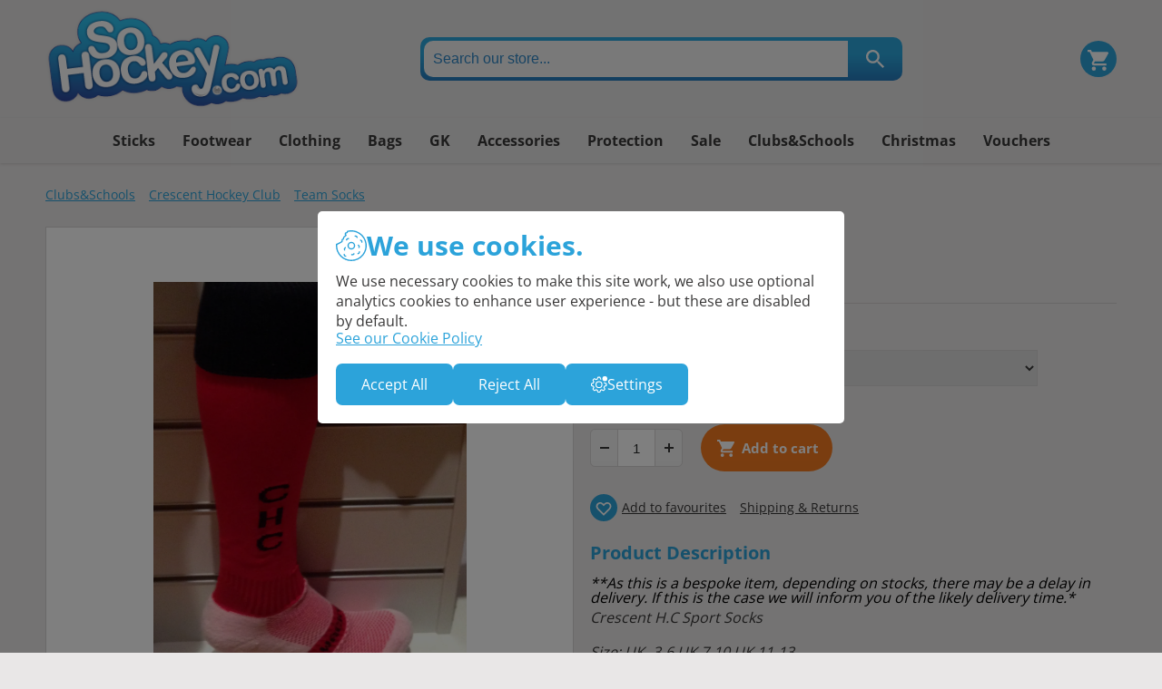

--- FILE ---
content_type: text/html; charset=UTF-8
request_url: https://www.sohockey.com/product/crescent-h-c-socks-small-medium
body_size: 236343
content:
<!DOCTYPE HTML>
<html>

<head>
    <meta http-equiv="Content-Type" content="text/html; charset=UTF-8">
    <meta name="viewport" content="width=device-width, initial-scale=1.0" />
    <title>Crescent H.C. Socks  - So Hockey | Hockey Store</title>
    <meta name="description" content="So Hockey stock a wide range of premium Hockey Gear such as Hockey sticks, Hockey shoes, Adidas Hockey Shoes, Hockey Gear, Hockey Balls, Hockey Shinguards, Hockey Bags, Osaka hockey sticks and more." />
    <meta name="keywords" content="Hockey sticks, Hockey shoes, Adidas Hockey Shoes, Hockey Gear, Hockey Balls, Hockey Shinguards, Hockey Bags, Osaka hockey sticks" />
    <meta name="google-site-verification" content="pxnrFsHl1yO5tFZyhMi8rEnkN3F6sxuYvwGokaCDS6s" />
    <meta name="google-site-verification" content="8yXHA-5ZY2_8CtYyw2Qjgmg7s1y0GFsbtviO815GAgc" />
    <link rel="icon" type="image/png" href="/site/themes/sohockey.com/images/favicon.png">
    <link rel="preconnect" href="https://fonts.gstatic.com">
    <link rel="canonical" href="https://sohockey.com/product/crescent-h-c-socks-small-medium" />
    
    <!-- <link href="/system/assets/css/reset.css" type="text/css" rel="stylesheet" />
    <link href="/system/assets/css/960-16.css" type="text/css" rel="stylesheet" />
    <link href="/site/themes/sohockey.com/css/apprise-v2.min.css" type="text/css" rel="stylesheet" />
    <link href="/site/themes/sohockey.com/css/style.css" type="text/css" rel="stylesheet" />
    <link href="/site/themes/sohockey.com/css/shop.css" type="text/css" rel="stylesheet" />
    <link href="/site/themes/sohockey.com/animation/aos.css" type="text/css" rel="stylesheet">
    <link href="/plugins/pages/css/frontend.css" type="text/css" rel="stylesheet" />
    <link href="/site/themes/sohockey.com/css/venobox.css" type="text/css" rel="stylesheet" />
    <link href="/site/themes/sohockey.com/css/jquery-ui.min.css" type="text/css" rel="stylesheet" />
    <link href="/site/themes/sohockey.com/css/responsive.css" type="text/css" rel="stylesheet" />
    <link href="https://fonts.googleapis.com/css2?family=Open+Sans:wght@400;700&display=swap" rel="stylesheet">
    <link href="/site/themes/sohockey.com/css/cookies.css" rel="stylesheet" />     -->
    <style>
@font-face{font-family:'Open Sans';font-style:normal;font-weight:400;font-stretch:normal;font-display:swap;src:url(https://fonts.gstatic.com/s/opensans/v44/memSYaGs126MiZpBA-UvWbX2vVnXBbObj2OVZyOOSr4dVJWUgsjZ0C4n.ttf) format('truetype')}@font-face{font-family:'Open Sans';font-style:normal;font-weight:700;font-stretch:normal;font-display:swap;src:url(https://fonts.gstatic.com/s/opensans/v44/memSYaGs126MiZpBA-UvWbX2vVnXBbObj2OVZyOOSr4dVJWUgsg-1y4n.ttf) format('truetype')}
html,body,div,span,applet,object,iframe,h1,h2,h3,h4,h5,h6,p,blockquote,pre,a,abbr,acronym,address,big,cite,code,del,dfn,em,font,img,ins,kbd,q,s,samp,small,strike,strong,sub,sup,tt,var,b,u,i,center,dl,dt,dd,ol,ul,li,fieldset,form,label,legend,table,caption,tbody,tfoot,thead,tr,th,td{margin:0;padding:0;border:0;outline:0;font-size:100%;vertical-align:baseline;background:transparent}body{line-height:1}ol,ul{list-style:none}blockquote,q{quotes:none}blockquote:before,blockquote:after,q:before,q:after{content:'';content:none}:focus{outline:0}ins{text-decoration:none}del{text-decoration:line-through}table{border-collapse:collapse;border-spacing:0}
.container_16{margin-left:auto;margin-right:auto;width:960px}.grid_1,.grid_2,.grid_3,.grid_4,.grid_5,.grid_6,.grid_7,.grid_8,.grid_9,.grid_10,.grid_11,.grid_12,.grid_13,.grid_14,.grid_15,.grid_16{display:inline;float:left;margin-left:10px;margin-right:10px}.push_1,.pull_1,.push_2,.pull_2,.push_3,.pull_3,.push_4,.pull_4,.push_5,.pull_5,.push_6,.pull_6,.push_7,.pull_7,.push_8,.pull_8,.push_9,.pull_9,.push_10,.pull_10,.push_11,.pull_11,.push_12,.pull_12,.push_13,.pull_13,.push_14,.pull_14,.push_15,.pull_15{position:relative}.container_16 .grid_4{width:220px}.container_16 .grid_8{width:460px}.container_16 .grid_12{width:700px}.container_16 .grid_16{width:940px}.alpha{margin-left:0}.omega{margin-right:0}.container_16 .grid_1{width:40px}.container_16 .grid_2{width:100px}.container_16 .grid_3{width:160px}.container_16 .grid_5{width:280px}.container_16 .grid_6{width:340px}.container_16 .grid_7{width:400px}.container_16 .grid_9{width:520px}.container_16 .grid_10{width:580px}.container_16 .grid_11{width:640px}.container_16 .grid_13{width:760px}.container_16 .grid_14{width:820px}.container_16 .grid_15{width:880px}.container_16 .prefix_4{padding-left:240px}.container_16 .prefix_8{padding-left:480px}.container_16 .prefix_12{padding-left:720px}.container_16 .prefix_1{padding-left:60px}.container_16 .prefix_2{padding-left:120px}.container_16 .prefix_3{padding-left:180px}.container_16 .prefix_5{padding-left:300px}.container_16 .prefix_6{padding-left:360px}.container_16 .prefix_7{padding-left:420px}.container_16 .prefix_9{padding-left:540px}.container_16 .prefix_10{padding-left:600px}.container_16 .prefix_11{padding-left:660px}.container_16 .prefix_13{padding-left:780px}.container_16 .prefix_14{padding-left:840px}.container_16 .prefix_15{padding-left:900px}.container_16 .suffix_4{padding-right:240px}.container_16 .suffix_8{padding-right:480px}.container_16 .suffix_12{padding-right:720px}.container_16 .suffix_1{padding-right:60px}.container_16 .suffix_2{padding-right:120px}.container_16 .suffix_3{padding-right:180px}.container_16 .suffix_5{padding-right:300px}.container_16 .suffix_6{padding-right:360px}.container_16 .suffix_7{padding-right:420px}.container_16 .suffix_9{padding-right:540px}.container_16 .suffix_10{padding-right:600px}.container_16 .suffix_11{padding-right:660px}.container_16 .suffix_13{padding-right:780px}.container_16 .suffix_14{padding-right:840px}.container_16 .suffix_15{padding-right:900px}.container_16 .push_4{left:240px}.container_16 .push_8{left:480px}.container_16 .push_12{left:720px}.container_16 .push_1{left:60px}.container_16 .push_2{left:120px}.container_16 .push_3{left:180px}.container_16 .push_5{left:300px}.container_16 .push_6{left:360px}.container_16 .push_7{left:420px}.container_16 .push_9{left:540px}.container_16 .push_10{left:600px}.container_16 .push_11{left:660px}.container_16 .push_13{left:780px}.container_16 .push_14{left:840px}.container_16 .push_15{left:900px}.container_16 .pull_4{left:-240px}.container_16 .pull_8{left:-480px}.container_16 .pull_12{left:-720px}.container_16 .pull_1{left:-60px}.container_16 .pull_2{left:-120px}.container_16 .pull_3{left:-180px}.container_16 .pull_5{left:-300px}.container_16 .pull_6{left:-360px}.container_16 .pull_7{left:-420px}.container_16 .pull_9{left:-540px}.container_16 .pull_10{left:-600px}.container_16 .pull_11{left:-660px}.container_16 .pull_13{left:-780px}.container_16 .pull_14{left:-840px}.container_16 .pull_15{left:-900px}.clear{clear:both;display:block;overflow:hidden;visibility:hidden;width:0;height:0}.clearfix:after{clear:both;content:' ';display:block;font-size:0;line-height:0;visibility:hidden;width:0;height:0}* html .clearfix,*:first-child+html .clearfix{zoom:1}
.apprise-overlay{background-color:#fff;display:none;height:100%;left:0;position:fixed;top:0;width:100%;z-index:10000}div.apprise{background:#fff;border:1px solid #aaa;box-shadow:0 2px 15px rgba(0,0,0,0.2);-mox-box-shadow:0 2px 15px rgba(0,0,0,0.2);-webkit-box-shadow:0 2px 15px rgba(0,0,0,0.2);color:#111;display:none;font-family:Arial,sans-serif;font-size:14px;left:40%;max-height:90%;overflow:hidden;position:fixed;top:20%;width:20%;z-index:10001}div.apprise .apprise-inner{padding:20px}div.apprise .apprise-input{margin-top:10px;padding:10px 0}div.apprise .apprise-input input{border:1px solid rgba(0,0,0,0.3);border-radius:2px;-moz-border-radius:2px;-webkit-border-radius:2px;box-shadow:inset 0 0 5px rgba(0,0,0,0.1);-mox-box-shadow:inset 0 0 5px rgba(0,0,0,0.1);-webkit-box-shadow:inset 0 0 5px rgba(0,0,0,0.1);display:block;font-size:13px;margin:0 auto;padding:5px 10px;width:90%}div.apprise .apprise-input input:focus{border-color:#01aef0;outline:0}div.apprise .apprise-buttons{background:#eee;border-top:1px solid #aaa;box-shadow:inset 0 1px 0 #fff;-moz-box-shadow:inset 0 1px 0 #fff;-webkit-box-shadow:inset 0 1px 0 #fff;padding:5px 20px;text-align:right}div.apprise .apprise-buttons button{background:#ededed;border:1px solid rgba(0,0,0,0.5);border-radius:2px;-moz-border-radius:2px;-webkit-border-radius:2px;box-shadow:inset 0 1px 0 rgba(255,255,255,0.5);-mox-box-shadow:inset 0 1px 0 rgba(255,255,255,0.5);-webkit-box-shadow:inset 0 1px 0 rgba(255,255,255,0.5);cursor:pointer;font-size:13px;margin:0 2px;overflow:hidden;padding:5px 12px;text-shadow:0 1px 0 rgba(255,255,255,0.8)}div.apprise .apprise-buttons button.blue{background:#01aef0}div.apprise .apprise-buttons button.red{background:#d23a30}div.apprise .apprise-buttons button.blue,div.apprise .apprise-buttons button.red{color:#fff;text-shadow:0 -1px 0 rgba(0,0,0,0.4)}div.apprise .apprise-buttons button:hover{box-shadow:inset 0 1px 0 rgba(255,255,255,0.5),0px 1px 3px rgba(0,0,0,0.4);-moz-box-shadow:inset 0 1px 0 rgba(255,255,255,0.5),0px 1px 3px rgba(0,0,0,0.4);-webkit-box-shadow:inset 0 1px 0 rgba(255,255,255,0.5),0px 1px 3px rgba(0,0,0,0.4)}div.apprise .apprise-buttons button:active{box-shadow:inset 0 1px 2px rgba(0,0,0,0.5),0px 1px 0 rgba(255,255,255,0.8);-moz-box-shadow:inset 0 1px 2px rgba(0,0,0,0.5),0px 1px 0 rgba(255,255,255,0.8);-webkit-box-shadow:inset 0 1px 2px rgba(0,0,0,0.5),0px 1px 0 rgba(255,255,255,0.8)}
body{font-family:'Open Sans', sans-serif;font-size:16px;background:#E9E7E7;overflow-x:hidden}.adm_content{margin-bottom:10px}.admin_panel~.header_wrap{margin-top:31px}.header_wrap{height:130px;position:relative;z-index:1000;background:#E5E4E4;transition:ease-in-out all .3s}.header_wrap>div.container_16{display:flex;flex-direction:row;height:100%;align-items:center;padding:0 10px;box-sizing:border-box}.header_wrap .logo{width:35%;height:100%;display:flex}.header_wrap .logo a{justify-content:flex-start;display:flex;align-items:center;height:100%}.header_wrap .logo img{max-width:100%;max-height:100%;width:auto;height:auto}.header_wrap .header_right{padding-left:30px;display:flex;flex-direction:row;align-items:center;justify-content:flex-end;flex:1 0 0;position:relative}.header_wrap .header_right :is(.favourites,.member){height:40px;width:40px;border-radius:100%}.header_wrap .header_right :is(.favourites:hover,.member:hover){animation:shadow-pulse-b 1s;animation-iteration-count:3}.header_wrap .header_right .favourites{background:url(/site/themes/sohockey.com/images/favourite.svg) center center no-repeat;position:relative}.header_wrap .header_right .member{background:url(/site/themes/sohockey.com/images/account.svg) center center no-repeat;margin-left:20px}.menu_wrap{height:50px;position:relative;z-index:1000;background:#E5E4E4;-webkit-box-shadow:0px 1px 3px 0px rgba(206, 202, 202, 1);-moz-box-shadow:0px 1px 3px 0px rgba(206, 202, 202, 1);box-shadow:0px 1px 3px 0px rgba(206, 202, 202, 1)}.menu_wrap>div{flex:1 0 0;height:100%;display:flex;align-items:center;position:relative}.mainmenu{z-index:3000;margin:0 auto;height:100%;width:100%;display:flex;flex-wrap:wrap;align-items:center;padding:0;position:relative;text-transform:capitalize;list-style:none;justify-content:center}.mainmenu li{list-style:none;margin:0;padding:0;display:block;display:flex;align-items:center;height:100%}.mainmenu li a{display:flex;align-items:center;text-align:center;margin:0;padding:5px 0;font-size:16px;color:#fff;transition:ease-in-out all .4s;font-weight:bold}.mainmenu>li>a{padding:0 5px;margin:0 10px;height:100%;display:flex;align-items:center;border-radius:5px 5px 0 0;color:#393838}.mainmenu>li:first-child>a{margin-left:0}.mainmenu>li:last-child>a{margin-right:0}.mainmenu>li>a:hover{color:#2CA3DA}.mainmenu>li.has-child>a:hover{color:#fff;background:#2CA3DA}.mainmenu li ul{padding:0}.mainmenu>li>ul{position:absolute;box-sizing:border-box;margin:0;top:50px;left:0px;display:flex;padding:10px 15px;flex-wrap:wrap;width:100%;background:#2CA3DA;clear:both}.mainmenu li ul li{position:relative;display:block;margin:0;padding:0;line-height:22px}.mainmenu>li>ul>li{width:20%;margin-bottom:15px}.mainmenu>li>ul>li>a{text-align:left;font-size:15px;color:#fff;font-weight:bold;display:block;z-index:100;word-wrap:break-word}.mainmenu>li>ul>li>ul>li>a{color:#fff;font-size:12px;word-wrap:break-word;font-weight:normal}.mainmenu li a.viewall{font-size:12px;color:#fff;text-decoration:underline;font-weight:normal}.mainmenu>li>ul{visibility:hidden;opacity:0;transition:ease-in-out all .1s;z-index:-1}.mainmenu>li.has-child:hover>ul{visibility:visible;opacity:1;z-index:1000}.overlay{background:rgba(0, 0, 0, .4);backdrop-filter:blur(3px);-webkit-backdrop-filter:blur(3px);position:fixed;top:0;height:100vh;width:100%;left:0;z-index:-1;visibility:hidden;opacity:0;transition:ease-in-out all .4s}.overlay.hover{visibility:visible;opacity:1;z-index:999}.top_footer{height:80px;background:#267BBE;margin-top:20px}.top_footer>div{padding:0 10px;height:100%;box-sizing:border-box;display:flex}.top_footer .newsletter{display:flex;height:100%;flex:1 0 0;align-items:center}.top_footer .newsletter span{font-size:24px;font-weight:bold;color:#FFFFFF;padding:10px 20px 10px 55px;background:url(/site/themes/sohockey.com/images/mail_white.svg) left center no-repeat}.top_footer .newsletter .nl_field{width:300px;margin-right:20px}.top_footer .newsletter .nl_field input{width:100%;height:40px;border:1px solid #ccc;background:#fff;border-radius:5px;font-size:16px;padding:0 10px;box-sizing:border-box;color:#413F3F}.top_footer .newsletter a{display:block;background:#FF6D00;border-radius:10px;color:#fff;font-size:18px;font-weight:bold;line-height:50px;padding:0 20px;border:1px solid #fff;box-sizing:border-box;transition:ease-in-out all .5s}.top_footer .newsletter a:hover{animation:shadow-pulse 1s;animation-iteration-count:3}.top_footer .social{display:flex;height:100%;padding-left:30px;border-left:1px solid #2D89D1;align-items:center}.top_footer .social a{height:30px;width:30px;margin-left:15px;transition:ease-in-out all .3s}.top_footer .social a.fb{background:url(/site/themes/sohockey.com/images/facebook.svg) center center no-repeat}.top_footer .social a.ins{background:url(/site/themes/sohockey.com/images/instagram.svg) center center no-repeat}.top_footer .social a.tw{background:url(/site/themes/sohockey.com/images/twitter.svg) center center no-repeat}.top_footer .social a:hover{transform:translateY(-5px)}.footer_wrap{padding:30px 0;line-height:24px;background:#E5E4E4;color:#413F3F;font-size:14px;line-height:26px}.footer_wrap .container_16{padding:0 10px;display:flex;box-sizing:border-box;flex-wrap:wrap}.footer_wrap>div>div{width:25%;padding:0 10px;box-sizing:border-box}.footer_wrap>div>div.footer_info{flex:1 0 0}.footer_wrap a{color:#413F3F;font-size:14px;line-height:26px}.footer_wrap span{font-weight:bold;font-size:18px;color:#2CA7DD;display:block;margin-bottom:20px}.footer_wrap .footer_intro span{font-size:22px}.footer_wrap .footer_address{padding-left:25px;background:url(/site/themes/sohockey.com/images/location.svg) left 3px no-repeat;margin-bottom:10px}.footer_wrap .footer_phone{display:block;padding-left:25px;background:url(/site/themes/sohockey.com/images/phone_blue.svg) left center no-repeat;margin-bottom:10px}.footer_wrap .footer_email{display:block;padding-left:25px;background:url(/site/themes/sohockey.com/images/mail_blue.svg) left center no-repeat}.footer_wrap .footer_logos{text-align:center;width:20%}.footer_wrap .footer_logos .footer_logo{width:188px}.footer_wrap .footer_logos p{font-size:12px;color:#211A56;font-weight:bold;padding-bottom:0px}.footermenu{list-style:none;margin:0;padding:0}.footermenu li{line-height:24px;padding:0 0 10px 0}.footermenu li a{color:#1C1B1B;font-size:14px;text-transform:capitalize;position:relative}.byline_wrap{border-top:1px solid #CFCFCF;background:#E5E4E4;padding:25px 0}.byline_wrap>div{padding:0 10px;box-sizing:border-box;text-align:center}.byline_wrap ul{padding:0;margin:0 0 10px 0;display:flex;flex-wrap:wrap;justify-content:center}.byline_wrap ul li{list-style:none;padding:0;line-height:12px;border-right:1px solid #393838;margin-bottom:10px}.byline_wrap ul li:last-child{border-right:0}.byline_wrap ul li a{padding:0 10px;color:#393838;font-size:14px}.byline_wrap>div>a{font-size:12px;color:#393838}a{text-decoration:none;color:#2CA3DA}html{overflow-y:scroll}h1{display:block;font-size:36px;color:#2CA3DA;margin:0 0;padding:0 0 10px 0;line-height:42px;font-weight:normal}h2{display:block;font-size:32px;color:#2CA3DA;margin:0 0;padding:0 0 10px 0;line-height:36px;font-weight:normal}h3{display:block;font-size:30px;color:#2CA3DA;margin:0 0;padding:0 0 10px 0;line-height:36px;font-weight:normal}h4{display:block;font-size:28px;color:#2CA3DA;margin:0 0;padding:0 0 10px 0;line-height:34px;font-weight:normal}h5{display:block;font-size:26px;color:#2CA3DA;margin:0 0;padding:0 0 10px 0;line-height:32px;font-weight:normal}h6{display:block;font-size:24px;color:#2CA3DA;margin:0 0;padding:0 0 10px 0;line-height:32px;font-weight:normal}p{padding:5px 0 20px 0;font-size:16px;color:#393838;line-height:30px}ul{list-style-position:outside;padding:5px 0 20px 20px;font-size:14px;color:#3a3a38;list-style-type:disc;line-height:24px}ul li{padding:0 0 15px 0;line-height:20px}ol{list-style-position:outside;padding:5px 0 20px 20px;font-size:14px;color:#3a3a38;list-style-type:circle;line-height:24px}ol li{padding:0 0 5px 0}hr{color:#dadbdc;background:#dadbdc;height:1px;border:0;margin-bottom:20px}.hidden{display:none}.hideImportant{display:none !important}.contact_form{padding:10px;background:#fff;border:1px solid #D2D1D1;border-radius:0 0 3px 3px;margin:20px 0}.cf_line{clear:both;line-height:30px}.cf_line p{color:#2CA3DA;font-size:16px;padding:0 0 10px;border-bottom:1px solid #B7B7B7;font-weight:bold}.cf_field{display:block}.cf_label{color:#4B4B4B;font-size:15px;font-weight:bold;display:block;padding-top:10px;text-transform:capitalize}.cf_field textarea,.cf_field select,.cf_field input[type=text]{width:100%;box-sizing:border-box;border:1px solid #CCCCCC;transition:ease-in-out all .5s;padding:10px;box-sizing:border-box}.cf_line.active .cf_field textarea,.cf_line.active .cf_field select,.cf_line.active .cf_field input[type=text]{border-color:#2CA3DA}.cf_field select,.cf_field input[type=text]{line-height:35px;height:35px}.cf_field textarea{height:120px;resize:none}.cf_radio .cf_label,.cf_checkbox .cf_label{display:inline-block;font-size:14px;text-transform:capitalize;padding-top:0;font-weight:normal}.cf_radio .cf_field,.cf_checkbox .cf_field{width:25px;display:inline-block}.contact_form .denotes{font-size:14px;color:#4B4B4B;padding:0}.contact_form .cf_submit{text-align:right;margin:10px 0}.cf_submit a{font-size:20px;font-weight:bold;text-transform:uppercase;color:#fff;background:#2CA3DA;line-height:45px;box-sizing:border-box;text-align:center;display:inline-block;text-decoration:none;transition:ease-in-out all .4s;width:180px;border-radius:5px}.cf_submit a:hover{animation:shadow-pulse-b 1s;animation-iteration-count:3}.caroufredsel_wrapper{margin-bottom:20px}div[type=fading_gallery] a{position:relative}div[type=fading_gallery] .banner,div.fg_gallery .banner{position:absolute;bottom:0;padding:0px 5px;width:100%;background:rgba(0, 105, 0, 0.9)}div.fullscreenfade{opacity:0;display:flex;justify-content:center;transition:opacity 0.3s ease-in-out 0s;position:relative;width:100vw;left:50%;right:50%;margin-left:-50vw;margin-right:-50vw}div.fullscreenfade div.slide{float:left;position:relative;display:flex;align-items:center;background-position:center top;background-size:cover;background-repeat:no-repeat;height:100%}div.fullscreenfade.parallax_on div.slide{background-attachment:fixed}div.fullscreenfade div.slide .banner{margin:0 auto;width:1200px}div.fullscreenfade div.slide .frame{height:100%;align-self:center;display:inline-block;padding:16px 20px}div.fullscreenfade div.slide .frame h1,div.fullscreenfade div.slide .frame h2,div.fullscreenfade div.slide .frame h3,div.fullscreenfade div.slide .frame h4{position:relative}div.fullscreenfade div.slide .frame p{padding:15px 0;margin:0;line-height:initial}div.fullscreenfade .pagination{position:absolute;bottom:15px;text-align:center;width:1200px;height:20px;z-index:1}div.fullscreenfade .pagination a{height:20px;width:20px;margin:0 10px;border-radius:100%;border:1px solid #fff;box-sizing:border-box;display:inline-block;background:#FFFFFF;transition:ease-in-out all .5s}div.fullscreenfade .pagination a.selected{background:#2E86C6}.paymentFields input[type=text],.paymentFields select{line-height:30px;height:30px;box-sizing:border-box;width:100%}.ui-autocomplete{z-index:10001 !important}.full-width-fix{width:100vw !important;position:relative !important;left:50%;right:50%;margin-left:-50vw;margin-right:-50vw}@keyframes "shadow-pulse"{0%{box-shadow:0 0 0 0px rgba(38, 38, 36, .6);}100%{box-shadow:0 0 0 25px rgba(38, 38, 36, 0);}}@keyframes "shadow-pulse-b"{0%{box-shadow:0 0 0 0px rgba(38, 123, 190, 6);}100%{box-shadow:0 0 0 25px rgba(38, 123, 190, 0);}}.apprise-overlay{background:rgba(0, 0, 0, .4);backdrop-filter:blur(3px);-webkit-backdrop-filter:blur(3px)}div.apprise{margin-left:0 !important;transform:translateX(-50%);left:50% !important}.brands{display:flex;flex-direction:row;align-items:flex-start;flex-wrap:wrap}.brands>div{width:calc(20% - 20px);padding:10px}.brands>div>div{background:#fff;padding:0 10px;box-sizing:border-box;border-radius:5px;height:126px;display:flex;align-items:center;justify-content:center}.brands>div>div img{max-width:100%;max-height:100%;height:auto;width:auto}
.siteSearch{height:48px;background:linear-gradient(180deg, rgba(44, 167, 221, 1) 40%, rgba(38, 123, 190, 1) 100%);width:45%;display:flex;box-sizing:border-box;border-radius:10px;align-items:center;padding-left:4px}.siteSearch input{flex:1;font-size:16px;height:40px;border:0;outline:0;padding:0 10px;margin:0;box-sizing:border-box;border-radius:10px 0 0 10px;background:#F3F3F2;color:#2E86C6}.siteSearch input::placeholder{color:#2E86C6}.siteSearch .searchButton{display:block;height:100%;width:60px;background:url(/site/themes/sohockey.com/images/search.svg) center center no-repeat}.shoppingCart{cursor:pointer;position:relative;margin-left:20px}.shoppingCart a{display:flex;height:100%;width:100%}.shoppingCart .cart-image{height:40px;width:40px;background:url(/site/themes/sohockey.com/images/cart.svg) center center no-repeat;position:relative}.shoppingCart{border-radius:100%}.shoppingCart:hover{animation:shadow-pulse-b 1s;animation-iteration-count:3}.shoppingCart .cart-indication{background:#F47B20;border-radius:100%;display:block;height:20px;width:20px;line-height:20px;font-size:10px;color:#fff;text-align:center;position:absolute;right:-4px;top:-2px}.search_main{margin-top:20px}.search_header{display:flex;justify-content:space-between;align-items:center;height:90px;padding:0 10px;box-sizing:border-box;margin-top:-20px}.search_title{font-size:36px;font-weight:bold;color:#2CA3DA;text-transform:capitalize;display:flex;align-items:baseline;justify-content:flex-start;flex-wrap:wrap;padding:0}.search_title span{font-size:12px;color:#2CA3DA;font-weight:bold}.search_title>span{padding-left:10px}.order_by span{font-size:14px;color:#2CA3DA;font-weight:bold}.order_by select{height:42px;width:280px;padding:0 10px;box-sizing:border-box;color:#393838;font-size:12px;font-weight:bold;border:1px solid #D6CDCD;background:#fff}.search_results{display:flex;align-items:flex-start;flex-wrap:wrap}.catHeader,.catFooter{margin:0 10px 20px 10px}.catHeader p,.catFooter p{color:#383838;padding:10px 0;font-size:16px;line-height:26px}.search_pager{margin-top:20px}.search_pager>div{display:flex;flex-direction:row;justify-content:flex-end}.pager_pages{display:flex;flex-direction:row}.pager_link{box-sizing:border-box;margin:0 2px}.pager_link a{font-size:16px;color:#272828;box-sizing:border-box;display:flex;align-items:center;justify-content:center;height:25px;width:25px}.pager_current_page a{color:#2CA3DA}.pager_prev_button a,.pager_next_button a{position:relative;background:url(/site/themes/sohockey.com/images/arrow_pager.svg) center center no-repeat}.pager_next_button a{transform:rotate(180deg)}.product{width:calc(100% / 3);max-width:300px}.product .product_box{padding:0 10px 20px 10px}.product .product_bg{background:#fff;border:1px solid #D6D4D4;box-sizing:border-box}.product .product_image{height:280px;width:100%;position:relative;margin-bottom:10px}.product .product_image a{height:100%;width:100%;display:flex;align-items:center;justify-content:center;position:relative}.product .product_image img{height:auto;width:auto;max-height:100%;max-width:100%}.product .product_image .saleTitle{position:absolute;left:0;top:0}.product .saleTitle::before,.product .saleTitle::after{content:'';position:absolute;top:0;left:0;border-color:transparent;border-style:solid}.product .saleTitle::after{border-width:45px;border-left-color:#D6054C;border-top-color:#D6054C}.product .product_image .saleTitle span{position:absolute;top:17px;left:10px;line-height:20px;z-index:10;color:#fff;font-size:15px;font-weight:bold}.product .product_fav{right:10px;top:10px;position:absolute;height:30px;width:30px;opacity:0;transition:ease-in-out all .5s;z-index:10}.product .block_fav{display:block;height:100%;width:100%;background:url(/site/themes/sohockey.com/images/fav_empty.svg) center center no-repeat;transition:ease-in-out all .5s}.product .block_fav.added{background-image:url(/site/themes/sohockey.com/images/fav_full.svg)}.product .product_details{padding:10px;box-sizing:border-box;text-align:center;border-top:1px solid #D6D4D4}.product .product_title{height:40px;overflow:hidden;margin-bottom:10px}.product .product_title a{color:#313131;font-size:13px;text-transform:uppercase;display:block;line-height:20px;font-weight:bold}.product .product_price{height:30px;display:flex;align-items:center;justify-content:center}.product .product_price .was-price{color:#5A5757;font-size:14px;text-decoration:line-through;padding-right:5px}.product .product_price .now-price{color:#D6054C;font-size:16px;font-weight:bold}.product .product_price .nowprice{color:#2CA3DA;font-size:16px}.product .product_buttons{display:flex;align-items:center;justify-content:center;margin:10px 0}.product .product_buttons a{font-size:18px;color:#fff;font-weight:bold;line-height:44px;padding:0 20px;border-radius:22px;background:#2CA3DA;transition:ease-in-out all .5s}.product .product_box:hover .product_buttons a{background:#F47B20;animation:shadow-pulse 1s;animation-iteration-count:2}.product .product_box:hover .product_fav{opacity:1}.sidebar{width:280px;margin:0 20px 20px 0;box-sizing:border-box}.sb_header{background:#2CA3DA;height:40px;font-size:14px;line-height:40px;color:#fff;font-weight:bold;padding:0 10px;box-sizing:border-box;border:1px solid #2CA3DA}.sb_content{background:#F9F8F8;padding:5px;box-sizing:border-box;border:1px solid #F1EEEE}.sb_content ul{list-style:none;padding:0;margin:0}.sb_content ul{list-style:none;padding:0;margin:0}.sb_menu{margin:0;padding:0;border:1px solid #F1EEEE;background:#F9F8F8}.sb_menu li{margin:0;padding:0;border-bottom:1px solid #F1EEEE;list-style:none}.sb_menu>li.hassubs>a:after{content:"+";color:#00AAE9;position:absolute;right:10px;top:50%;transform:translateY(-50%);font-weight:normal;font-size:16px}.sb_menu>li.hassubs.active>a:after{content:"-";font-size:18px}.sb_menu>li.hassubs.active>ul{display:block}.sb_menu li:last-child{border-bottom:0}.sb_menu li a{display:block;padding:0 10px;color:#09264D;font-weight:bold;font-size:14px;line-height:42px;position:relative}.sb_menu ul{margin:0;padding:0;display:none}.sb_menu ul li{margin:0;padding:0;border:0}.sb_menu ul li a{font-weight:normal;padding:0 10px 0 20px}.sb_menu ul li.active a{text-decoration:underline}.favourites_page{margin-top:20px}.fav_title{font-size:36px;font-weight:bold;color:#2CA3DA;text-transform:capitalize;padding:0 10px;box-sizing:border-box}.fav_title>span{font-size:12px;color:#2CA3DA;font-weight:bold}.fav_results{display:flex;flex-wrap:wrap;align-items:flex-start;margin:20px 0}.product_module{display:flex;flex-wrap:wrap;align-items:flex-start;margin:20px 0}.category_container{width:25%}.category_container>div{padding:0 5px 20px 5px}.category_container>div>div{overflow:hidden;height:100%;width:100%;position:relative;display:flex;align-items:center;justify-content:center}.category_container .catBlock{height:290px;background-size:cover !important;width:100%;cursor:pointer;transition:ease-in-out all .4s}.category_container .catTitle{position:absolute;height:62px;display:inline-block;background:rgba(255, 255, 255, .9);color:#2CA3DA;font-weight:bold;font-size:21px;line-height:62px;padding:0 20px;box-sizing:border-box;text-align:center;text-transform:uppercase;transition:ease-in-out all .5s}.category_container>div:hover .catTitle{background:rgba(44, 163, 218, .9);color:#fff}.category_container>div:hover .catBlock{transform:scale(1.1)}.category_module{display:flex;align-items:flex-start;flex-wrap:wrap;margin:20px 0}.category_module .category_container>div{padding:0 5px 10px 5px}.prod_details_page{margin-top:20px}.product_category{padding:0 10px}.product_category>div{margin:0 0 20px 0;display:flex;align-items:center}.product_category>div>a{margin-right:15px;font-size:14px;color:#2CA3DA;line-height:30px;text-transform:capitalize;text-decoration:underline}.productImage{width:100%;display:flex;align-items:center;justify-content:center;height:580px;border:1px solid #D6D4D4;background:#fff;position:relative}.productImage img{max-width:100%}.productImage .saleSticker{position:absolute;left:0;top:0}.productImage .saleSticker::before,.productImage .saleSticker::after{content:'';position:absolute;top:0;left:0;border-color:transparent;border-style:solid}.productImage .saleSticker::after{border-width:60px;border-left-color:#D6054C;border-top-color:#D6054C}.productImage .saleSticker span{position:absolute;top:24px;left:15px;line-height:20px;z-index:10;color:#fff;font-size:20px;font-weight:bold}.productImage > a{height:100%;display:flex;align-items:center;justify-content:center}.smallImages{display:flex;margin-top:10px;flex-wrap:wrap;flex-direction:row}.smallImages .smallImage{margin:0 10px 10px 0;height:130px;width:130px;background:#fff;border:1px solid #D6D4D4}.smallImages .smallImage a{display:flex;align-items:center;justify-content:center;height:100%;width:100%}.smallImages .smallImage img{max-width:100%;max-height:100%;width:auto}h1.p_title{line-height:36px;margin-bottom:10px;padding:0;color:#313131;font-weight:bold;font-size:28px}.saleTitleDetails{color:#D6054C;font-size:24px;font-weight:bold;line-height:36px;margin-bottom:10px;text-transform:uppercase}.details .details_prices{padding-bottom:10px;margin-bottom:10px;border-bottom:1px solid #D4D0D0}.details .mainPrice{line-height:28px;font-size:20px;color:#2CA3DA;font-weight:bold}.details .now-price{font-size:20px;color:#D6054C;font-weight:bold}.details .was-price{font-size:14px;color:#5A5757;margin-right:5px;text-decoration:line-through}.details label{display:block;line-height:22px;font-size:16px;font-weight:bold;color:#393838;padding-bottom:5px;text-transform:capitalize}.variations{padding-bottom:15px;line-height:40px;width:100%}.variations select{padding:0 10px;box-sizing:border-box;border:1px solid #D6D4D4;color:#393838;text-transform:capitalize;font-size:16px;width:85%;height:40px;line-height:40px}.details .buttons_options{display:flex;flex-direction:row;align-items:center;height:52px;flex-wrap:wrap;margin:0 0 20px 0}.details .buttons_options>div{display:flex;height:100%;align-items:center}.number-selector{height:100%;width:100%;display:flex;align-items:center}input[type="number"]{-webkit-appearance:textfield;-moz-appearance:textfield;appearance:textfield}input[type=number]::-webkit-inner-spin-button,input[type=number]::-webkit-outer-spin-button{-webkit-appearance:none}.number-input{display:flex;flex-direction:row;align-items:center;border:1px solid #D6D4D4;border-radius:5px;height:40px}.number-input button{outline:none;-webkit-appearance:none;border:0;align-items:center;justify-content:center;background:#F2F2F2;border-radius:5px 0 0 5px;width:30px;height:100%;cursor:pointer;padding:0;margin:0;position:relative;border-right:1px solid #D6D4D4}.number-input button:before,.number-input button:after{display:inline-block;position:absolute;content:'';width:10px;height:2px;background-color:#393838;transform:translate(-50%, -50%)}.number-input button.plus{border-radius:0 5px 5px 0;border-right:0;border-left:1px solid #D6D4D4}.number-input button.plus:after{transform:translate(-50%, -50%) rotate(90deg)}.number-input input[type=number]{width:40px;padding:0;height:100%;color:#272828;border:0;font-size:15px;text-align:center}.addToCartBox{position:relative;z-index:10;box-sizing:border-box;padding-left:20px}.addToCartBox:not(.noStock)>p{display:none !important}.addToCartBox.noStock .addToCart{display:none !important}.addToCartBox .addToCart{width:100%}.addToCartBox .addToCart a{margin:0;line-height:52px;text-align:center;color:#fff;width:100%;font-size:15px;padding:0 15px 0 45px;box-sizing:border-box;transition:ease-in-out all .3s;background:url(/site/themes/sohockey.com/images/cart_white.svg) calc(50% - 45px) center no-repeat #F47B20;border-radius:26px;font-weight:bold}.addToCartBox .addToCart a:hover{background-color:#F47B20}.addToCartBox p{padding:0}a.shopButton,button.shopButton{background:#F47B20;padding:0 15px;color:#fff;font-size:15px;line-height:42px;display:inline-block;box-sizing:border-box;text-align:center;transition:ease-in-out all .5s}a.disabled{color:#999}a.addedtocartButton{margin-right:15px}a.shopButton:hover,button.shopButton:hover{animation:shadow-pulse 1s;animation-iteration-count:3;background-color:#2CA7DD}.delivery_info{display:flex;align-items:center}.delivery_info a{color:#393838;line-height:40px;font-size:14px;text-decoration:underline;display:block}.delivery_info .save_fav{margin-right:15px}.delivery_info .details_fav{padding-left:35px;background:url(/site/themes/sohockey.com/images/fav_empty.svg) left center no-repeat;transition:ease-in-out all .5s}.delivery_info .details_fav:after{content:"Add to favourites"}.delivery_info .details_fav.added{background-image:url(/site/themes/sohockey.com/images/fav_full.svg)}.delivery_info .details_fav.added:after{content:"Remove"}.productDescription{margin-top:20px}.productDescription>span{font-size:20px;color:#2CA3DA;font-weight:bold;display:block;margin-bottom:15px}.productDescription p{color:#393838;font-size:16px;line-height:28px;padding:0 0 10px 0}.associations{padding:20px 0;margin-top:20px;border-top:1px solid #D4D0D0}.associations>span{display:block;margin-bottom:20px;color:#2CA3DA;font-weight:bold;line-height:36px;font-size:24px;position:relative;padding:0 10px;box-sizing:border-box}.associations>div{display:flex;align-items:flex-start;flex-wrap:wrap}.greybox{background:#f0f0f0;padding:5px 10px;margin-bottom:10px}.priceBox{float:left;width:280px}.addedtocart_popup{display:flex;flex-direction:column;justify-content:center;align-items:center}.addedtocart_popup h4{color:#101820;font-size:20px;line-height:24px;margin-bottom:15px}.addedtocart_popup>div{display:flex;flex-direction:row;align-items:center;justify-content:center}.product_voucher .variations select{width:100%}.check_label{width:100%;padding:10px 0;box-sizing:border-box}.check_value{width:100%;margin-bottom:10px}.check_value input,.check_value textarea{width:100%;height:40px;line-height:40px;box-sizing:border-box;border:1px solid #D6D4D4;padding-left:15px}.check_value textarea{resize:none;height:80px}.voucher_prices{display:flex;justify-content:space-between;border-bottom:1px solid #D4D0D0}.voucher_prices .details_prices{border:none}.shoppingCheckout{display:flex;flex-direction:column;border:solid #D2D1D1 1px;padding:10px;margin-bottom:10px;box-sizing:border-box;border-radius:0 0 3px 3px;background:#FDFCFC}.shoppingCheckout .cartRow{display:flex;flex-direction:row;align-items:center}.cartProducts{display:flex;flex-direction:row;align-items:center;border:1px solid #CCCCCC;padding:5px 0 5px 5px;box-sizing:border-box;margin-bottom:5px}.cartProducts>div{margin:0 10px}.cartProducts>div:first-child{margin-left:0}.cartProducts>div:last-child{margin-right:0}.cartProducts .imageCart{height:60px;width:60px;display:flex;border:1px solid #CCCCCC;align-items:center;justify-content:center}.cartProducts .imageCart img{max-height:100%;max-width:100%;height:auto;width:auto}.cartProducts .prodTitle{width:40%}.cartProducts .prodTitle span{font-size:16px;color:#2CA3DA;font-weight:bold}.cartProducts .prodTitle .cartVariations{font-size:12px;line-height:20px}.cartProducts .quantity span{font-size:12px;color:#000000;display:block;font-weight:bold;line-height:25px}.cartProducts .update{flex:1}.cartProducts .update a{color:#0D8DEB;font-weight:bold;text-decoration:underline}.cartProducts .remove{height:88px;margin:-5px -0px -5px 0;width:55px;background:#F6F6F6;border-left:1px solid #CCCCCC}.cartProducts .remove a{display:block;height:100%;width:100%;background:url(/site/themes/sohockey.com/images/delete.svg) center center no-repeat}.cartProducts .prodPrice{width:11%;color:#1C1B1B;font-size:16px}.shoppingCheckout .promocode{padding:0px 88px 0 0;margin-bottom:15px;line-height:40px}.shoppingCheckout .promocode a{color:#0D8DEB;font-size:13px;font-weight:bold;text-decoration:underline}.shoppingCheckout .cartDiscounts{padding:0px 88px 0 0;line-height:40px;position:relative}.shoppingCheckout .cartDiscounts .discCode{flex:1}.shoppingCheckout .cartDiscounts .discPrice{color:red;font-weight:bold;width:100px;text-align:left}.shoppingCheckout .cartDiscounts .cart_discount_remove{height:25px;width:25px;border-radius:100%;background:url(/site/themes/sohockey.com/images/cancel.svg) center center no-repeat;position:absolute;top:7px;right:10px}.shoppingCheckout .cartDelivery{padding:0px 88px 0 0;line-height:32px;border-top:1px solid #E1DFDF;padding-top:5px}.shoppingCheckout .cartDelivery .cartTitle{flex:1}.shoppingCheckout .cartDelivery .cartTitle span{display:block;font-size:14px;font-weight:bold;color:#1C1B1B}.shoppingCheckout .cartDelivery .cartTitle select{border:1px solid #CCCCCC;text-indent:10px;line-height:33px;height:33px;color:#1C1B1B;font-size:14px;width:500px}.shoppingCheckout .cartDelivery .cartPrice{width:100px;font-weight:bold}.shoppingCheckout .CartTotal{padding:0px 88px 0 0;line-height:40px;font-size:16px;font-weight:bold;color:#000;margin:10px 0 0 0}.shoppingCheckout .CartTotal .cartTitle{flex:1;color:#1A1818}.shoppingCheckout .CartTotal .cartPrice{width:100px}.shoppingCheckout .CartTotalNoDelivery{padding:0px 88px 0 0;line-height:40px}.shoppingCheckout .CartTotalNoDelivery .cartTitle{flex:1;font-weight:bold}.shoppingCheckout .CartTotalNoDelivery .cartPrice{width:100px;font-weight:bold}.checkout-header{font-size:34px;line-height:40px;font-weight:bold;color:#2CA3DA;display:flex;align-items:center;margin-bottom:15px}.checkout>.checkout-header{padding-left:50px;background:url(/site/themes/sohockey.com/images/cart.svg) left center no-repeat;margin-top:20px}.checkout-header>a{color:#0052A5;height:40px;line-height:40px;font-size:15px;padding-left:25px;margin-left:20px;background:url(/site/themes/sohockey.com/images/member_blue.svg) left center no-repeat}.checkout-header>a>span{color:#0D8DEB}.checkoutLogger{border:1px solid #e1e1e1;color:#515254;background:#fff;border:1px solid #D2D1D1;font-size:18px;padding:10px;line-height:38px;margin-bottom:20px;display:none}.checkoutLogger input[type=email],.checkoutLogger input[type=password]{width:240px;float:left;border:1px solid #CCCCCC;margin-right:20px;background:#fff;outline:none;padding:0 10px;height:38px}.checkoutLogger .login_form{padding:0;display:block}.checkoutLogger .cl_login{line-height:40px;margin-right:20px}.checkoutLogger .cl_forgot{font-size:12px;color:#4B4B4B;text-decoration:underline}.signin_checkout{background:url(/site/themes/sohockey.com/images/account.svg) 10px 13px no-repeat #fff;padding:10px 10px 10px 60px;margin:20px 0;border:1px solid #D2D1D1}.signin_checkout span,.checkoutLogger span{padding:0 0 10px;color:#1A1818;font-weight:bold;font-size:16px}.signin_checkout p{font-size:14px;color:#1A1818;padding:0}.signin_checkout a{color:#128DCE;font-size:14px;text-decoration:underline;font-weight:normal}.checkout_voucher{border:1px solid #e1e1e1;padding:5px;background:#fff;font-size:16px;line-height:40px;margin-bottom:20px}.voucher_toggle{color:#267BBE;position:relative;padding-left:40px;background:url(/site/themes/sohockey.com/images/icon-gift-voucher.png) left center no-repeat;cursor:pointer}.voucher_toggle:after{content:"+";display:block;float:right;font-size:20px;color:#000}.voucher_toggle.open:after{content:"-"}.voucher_details{margin-top:10px}.voucher_details input{max-width:100%;width:400px;display:block;border:1px solid #b7b7b7;outline:none;margin-bottom:10px;height:40px;padding:0 5px;box-sizing:border-box}.voucher_details .check_voucher{background:#2CA7DD;font-weight:bold;text-align:center;display:block;border:0;color:#fff;float:left;width:170px}.voucher_info{font-size:14px;padding:5px 10px;line-height:32px}.voucher_code{font-size:12px;line-height:16px}.voucher_balance{font-weight:bold;margin-bottom:10px}.voucher_amount>div{border:1px solid #999;width:150px;margin-bottom:10px}.voucher_amount>div span{display:inline-block;vertical-align:middle;padding:0 8px 0 10px}.voucher_amount input{border:0;outline:none;width:100px;vertical-align:middle}.redeem_voucher{background:#0ac3bc;border:0;color:#fff;width:150px}.voucher_cancel{color:inherit;display:inline-block;margin-left:10px}.paymentVoucher{font-size:14px;font-weight:bold;color:#5f5e5e;line-height:36px}.delivery-forms{border:1px solid #D2D1D1;padding:10px 10px 0 10px;box-sizing:border-box;margin-bottom:20px;display:flex;flex-direction:row;border-radius:0 0 3px 3px;background:#FDFCFC}.delivery-forms .delivery-fields{flex:1;margin:0 10px}.delv-header{font-size:20px;color:#1A1818;line-height:30px;margin-bottom:10px}.delivery-forms .billing-check{line-height:40px;font-size:15px;color:#4B4B4B}.delivery-forms .checkoutRow{display:flex;flex-direction:column;margin-bottom:15px}.delivery-forms .checkoutCell{color:#1A1818;font-weight:bold;font-size:15px;line-height:30px}div.checkoutCell input[type=text],div.checkoutCell input[type=email],div.checkoutCell textarea{height:35px;width:100%;border:1px solid #CCCCCC;box-sizing:border-box;padding:0 10px}div.checkoutCell textarea{height:100px}.delivery-forms .billing-check{color:#4B4B4B;font-weight:bold}.payment_container{border:1px solid #D2D1D1;background:#fff;border-radius:0 0 3px 3px;padding:10px;box-sizing:border-box}.paymentOptions{display:flex;flex-direction:column;gap:10px}.paymentOption{border:1px solid #707070;transition:ease-in-out all .3s;position:relative;display:flex;align-items:center;justify-content:space-between;box-sizing:border-box;width:520px;height:80px;padding:0 10px}.paymentOption > div{display:flex;align-items:center;gap:8px}.paymentOption small{height:20px;width:20px;border:1px solid #000000;display:flex;align-items:center;justify-content:center;border-radius:100%;transition:ease-in-out all .3s}.paymentOption small::before{content:"";height:12px;width:12px;border-radius:100%;background:#29A4D7;transition:ease-in-out all .3s;opacity:0}.paymentOption label{color:#000000;font-weight:bold}.paymentOptionSelected{border-color:#29A4D7}.paymentOptionSelected small{border-color:#29A4D7}.paymentOptionSelected small::before{opacity:1}.paymentOption:hover{cursor:pointer}.paymentOption img{max-width:100%;max-height:100%}a.shopButton.continueButton,a.shopButton.confirmButton{margin:15px 0 !important;border-radius:0;display:block;width:520px;font-size:18px;font-weight:bold;color:#fff;line-height:60px;background:#2CA3DA;position:relative}a.shopButton.continueButton:after,a.shopButton.confirmButton:after{content:"";position:absolute;height:7px;width:7px;right:18px;top:26px;border:#fff solid;border-width:2px 2px 0 0;transform:rotate(45deg)}.paymentRow{display:flex}.paymentCell{margin-right:10px;flex:1 0 0}.paymentCell p{padding:0}button.paymentButton{display:block;cursor:pointer}.dashboard h1{color:#2CA7DD;font-weight:bold;font-size:24px;padding-top:10px}.logout-button{float:right}.logout-button a{font-size:18px;font-weight:500;text-decoration:underline;color:#2CA7DD;line-height:34px}.dash-matchday{background:#fff;border:1px solid #DEDEDE;padding:10px 15px;display:flex;align-items:center;column-gap:20px;font-size:18px;color:#4B4B4B;line-height:36px;margin-bottom:20px}.dash-matchday a{color:#2CA7DD;text-decoration:underline}.dashboard .orderCell{font-size:16px;color:#666;font-weight:500}.accordian{border:1px solid #dedede;margin:10px 0}.acc-title{line-height:60px;font-size:18px;font-weight:bold;background:#F7F3F1;text-indent:20px;cursor:pointer;color:#666666;position:relative}.acc-title:after{content:"";width:10px;height:10px;background:#666666;clip-path:polygon(0 0%, 100% 0%, 50% 100%);-webkit-clip-path:polygon(0 0%, 100% 0%, 50% 100%);position:absolute;right:20px;top:calc(50% - 5px);transition:ease all .5s}.acc-content{display:none;padding:10px;background:#fff}.acc-active .acc-title{background:#2CA7DD;color:#fff}.acc-active .acc-title:after{transform:rotate(180deg);transition:ease all .5s;background:#fff}.tab_titles{width:150px;text-indent:10px;float:left;text-align:left;text-transform:uppercase;font-size:1.2em;line-height:35px;color:#323232;position:relative;cursor:pointer;z-index:2;padding-top:10px;box-sizing:border-box}.tab_titles div{margin:5px 0;cursor:pointer}.tab_active{background:#f4f4f4;color:#3E5A8B;z-index:2;border:1px solid #aaa;border-width:1px 0 1px 1px;border-radius:5px 0 0 5px;font-weight:bold}.tab_details{float:left;background:#f4f4f4;width:760px;border:1px solid #aaa;position:relative;left:-1px;z-index:1;padding:0 10px;margin-bottom:20px;border-radius:5px;display:none;min-height:200px;box-sizing:border-box}.orderRow{font-size:1.2em;line-height:30px;clear:both}.orderCell{float:left;min-width:120px;color:#2a3d6d;position:relative}.orderCell:nth-last-of-type(2){min-width:initial}.orderCell input{position:absolute;left:0px;top:5px;height:30px;width:100%;box-sizing:border-box;padding:0 5px;z-index:20;display:none}.label{float:left;width:30%;line-height:30px;margin:5px 0}.value{float:left;width:70%;overflow:hidden;line-height:30px;margin:5px 0}.value input[type=text],.value input[type=password],.value select,.login_form input[type=text]{height:30px;width:100%;border:1px solid #aaa;box-sizing:border-box;margin:0;padding:0 5px}a.saveDetails,a.updatePassword,a.saveSettings{float:right;width:auto}.dashboard-setting{display:flex;align-items:center;column-gap:20px;margin-bottom:20px;line-height:24px}.dashboard-setting>div:first-child{min-width:300px}.dashboard-setting>div:first-child a{display:flex;align-items:center;column-gap:4px}.account_form{margin-top:30px}.account_tab_select{display:flex;flex-direction:row}.account_tab_select>div{padding:20px 20px 20px 40px;margin-right:4px;border:1px solid #D2D1D1;cursor:pointer;background-color:#f3f1f1;font-weight:bold;font-size:20px;color:#393838}.account_tab_select>div.active{border-bottom:1px solid #fff;background-color:#fff}.account_tab_select>div:first-of-type{background-image:url(/site/themes/sohockey.com/images/account.svg);background-position:10px center;background-size:22px;background-repeat:no-repeat}.account_tab_select>div:nth-of-type(2){background-image:url(/site/themes/sohockey.com/images/arrow_login.svg);background-position:10px center;background-repeat:no-repeat}.account_form_section{border:1px solid #D2D1D1;margin-top:-1px;background:#fff}.signup_form,.login_form{padding:15px 10px;box-sizing:border-box;display:flex;flex-direction:row;align-items:flex-start}.signup_form .signup_form_left span,.login_form span{font-size:16px;color:#393838;line-height:28px}.signup_form .signup_form_left p{padding:10px 0}.account_form .label{width:100%;margin-bottom:0;font-size:15px;color:#4B4B4B;font-weight:bold}.account_form .value{width:100%;margin-top:0}.signup_form .value input{padding:0 10px;box-sizing:border-box;border:1px solid #CCCCCC}.form_toggle_container{display:flex;align-items:center;column-gap:5px}.form_toggle_container>div:not(.form_toggle){width:30px;text-align:center}.form_toggle_container:not(.active)>div:last-child,.form_toggle_container.active>div:first-child{font-weight:bold}.form_toggle{width:64px;height:32px;border-radius:17px;overflow:hidden;position:relative;cursor:pointer;border:1px solid #DBDBDB;background:transparent radial-gradient(closest-side at 50% 50%, #FFFFFF 0%, #DEDEDE 100%) 0% 0% no-repeat padding-box}.form_toggle.active{background:transparent radial-gradient(closest-side at 50% 50%, #98E0FF 0%, #1E71AE 100%) 0% 0% no-repeat padding-box}.form_toggle:after{content:"";display:block;width:28px;height:28px;border-radius:50%;background:url(/site/themes/sohockey.com/images/x.svg) center center/13px 13px no-repeat, radial-gradient(circle, rgba(254, 254, 254, 1) 0%, rgba(255, 255, 255, 1) 23%, rgba(181, 181, 181, 1) 100%);position:absolute;top:50%;right:2px;transform:translate(0, -50%);transition:transform 0.3s ease-in-out}.form_toggle.active:after{transform:translate(-32px, -50%);background:url(/site/themes/sohockey.com/images/ok.svg) center center/13px 13px no-repeat, radial-gradient(circle, rgba(254, 254, 254, 1) 0%, rgba(255, 255, 255, 1) 23%, rgba(181, 181, 181, 1) 100%)}.signup_benefit{color:#666666;line-height:24px}.signup_benefit span{color:#2CA3DA;font-weight:bold;font-size:18px;display:block;margin-bottom:10px}.signup_benefit div{padding:10px 0 5px 25px;background:url(/site/themes/sohockey.com/images/red_tick.svg) left center no-repeat;color:#666666}.forgotButton{font-size:16px;text-decoration:underline;color:#393838}.dashboardSave{display:block;line-height:50px;margin:15px 0;background-color:#2CA3DA;text-align:center;color:#fff;font-size:20px;font-weight:bold;position:relative}.dashboardSave:after{content:"";position:absolute;right:20px;top:calc(50% - 4px);width:7px;height:7px;transform:rotate(45deg);border:2px solid #fff;border-width:2px 2px 0 0}.login_error{text-align:center;font-size:16px;color:#990000;line-height:40px}.login_form{margin-bottom:20px}.cust-area{width:500px;height:800px;border:0px solid #aaa;position:relative;overflow:hidden;background-position:0 0;background-repeat:no-repeat;margin:0 auto;white-space:pre-wrap}.areaicon{text-align:center}.area{position:absolute;text-align:center}.areaTitle{font-size:1.6em;color:#d81921;line-height:20px}.areaIcon{display:none}.areaText,.areaFont{margin:1px;position:relative;height:25px;line-height:25px;border:1px solid #d7d7d7;padding:0 0 0 5px;font-size:1.2em}.areaFont{padding:0;width:98%}.area-select{margin:1px;position:relative;height:25px;line-height:25px;border:1px solid #d7d7d7;padding:0 0 0 5px;font-size:1.2em}.area-select-arrow{float:right;background:url(/site/themes/sohockey.com/images/select-arrow.png) no-repeat;width:17px;height:25px;cursor:pointer}.area-select-list{position:absolute;top:25px;left:0;width:155px;height:220px;overflow-y:scroll;border:1px solid #d7d7d7;display:none;background:#fff;padding-top:15px;z-index:100}.area-select-listitem{height:auto;margin:5px auto;text-align:center;width:50px;cursor:pointer}.area-select-note{font:12px Arial;text-align:center;color:#6e6e6e;position:absolute;top:0;width:100%;line-height:16px}.cust-price{float:left;width:100px;font-size:2em;color:#011b61;line-height:35px}.cust-add{float:left;width:220px}.previewCustom{font-size:1em;color:#d81921}.swipe{overflow:hidden;visibility:hidden;position:relative}.swipe-wrap{overflow:hidden;position:relative}.swipe-wrap>div{float:left;width:100%;position:relative}.slideLeft{position:absolute;top:50%;left:10px;z-index:100}.slideRight{position:absolute;top:50%;right:10px;z-index:100}nav #position{text-align:center;list-style:none outside none;margin:0px;padding:0px;line-height:auto}nav #position li{display:inline-block;width:10px;height:10px;border-radius:10px;background:none repeat scroll 0% 0% #333;box-shadow:0px 1px 2px #333 inset, 0px 0px 1px 1px #ccc;margin:0px 2px;cursor:pointer;padding:0}nav #position li.on{box-shadow:0px 1px 3px -1px #28B4EA inset, 0px 1px 2px rgba(0, 0, 0, 0.5);background-color:#1293DC;background-image:-moz-linear-gradient(center top, #1293DC, #0F6297)}.groupArea,.iconGroupArea{border:1px solid #aaa;margin:5px 0;padding:2px}.step{float:left;width:26px;margin:5px 2px;line-height:26px;width:200px}.step div:nth-child(1){float:left;height:26px;width:26px;margin:0 2px;text-align:center;font-size:22px;color:#fff;font-weight:bold}.step div:nth-child(2){float:left;color:#000080;font-size:12px}.saleBox{color:#d81921;font-size:1.6em;line-height:30px}.camp-booking{background:#fff}.step-1,.step-2{max-width:580px;margin:0 auto;padding:0 10px 10px 10px}.camp-booking-heading{background:#2E86C6;color:#fff;font-size:24px;font-weight:bold;height:100px;text-transform:uppercase;display:flex;align-items:center;justify-content:center;margin-bottom:20px}.camp-input-group{font-size:15px;font-weight:bold;color:#4B4B4B;line-height:30px;margin-bottom:10px}.camp-input-group-half{width:calc((100% - 10px) / 2);float:left}.camp-input-group-half+.camp-input-group-half{margin-left:10px}.camp-input-group input,.camp-input-group textarea,.camp-input-group select{width:100%;box-sizing:border-box;border:1px solid #ccc;height:40px;background:#fff;padding:0 10px;font-size:15px;color:#4B4B4B;outline:none}.camp-input-group select{padding:0}.camp-input-group textarea{padding:5px 10px;font-family:inherit;line-height:24px;resize:none;height:125px}.camp-input-group input[type=date]{background-image:url(/site/themes/sohockey.com/images/icon-calendar.svg);background-position:calc(100% - 10px) center;background-repeat:no-repeat}.camp-input-group input[type=date]::-webkit-calendar-picker-indicator{opacity:0}.camp-input-group input[type=date]::-webkit-input-placeholder{visibility:hidden !important}.camp-input-group input[type=phone]{background-image:url(/site/themes/sohockey.com/images/icon-mobile.svg);background-position:10px center;background-repeat:no-repeat;padding-left:40px}.camp-input-group super{color:#F47B20}.camp-heading-2{color:#2CA3DA;font-size:24px;clear:both;margin-top:20px;margin-bottom:10px}.camp-player-info-template{display:none}.camp-booking-player{border:1px solid #ccc;background:#fff;display:flex;align-items:center;height:50px;padding:0 5px;color:#4B4B4B;font-size:15px;font-weight:bold;margin-bottom:15px;cursor:pointer}.camp-booking-player.selected{border-color:#2E86C6;background:#2E86C6;color:#fff}.camp-booking-radio{width:20px;height:20px;border-radius:50%;border:1px solid #ccc;display:flex;align-items:center;justify-content:center;background:#fff;margin-right:10px}.camp-booking-player.selected .camp-booking-radio:after{content:"";display:block;height:60%;width:60%;border-radius:50%;background:#F47B20}.camp-booking-player-pricing{margin-left:auto}.camp-booking-consent{display:flex;align-items:flex-start;column-gap:10px;margin-bottom:10px;line-height:24px}.camp-booking-consent-radio{display:flex;align-items:center;column-gap:10px;height:24px}.camp-booking-consent-radio input{margin:0}.camp-booking-newsletter{display:flex;align-items:center;column-gap:10px;font-size:15px;line-height:24px;margin-bottom:20px;margin-top:20px}.camp-booking-newsletter b{color:#2E86C6}.camp-booking-total{background:#F2F2F2;font-size:24px;height:70px;display:flex;align-items:center;padding:0 10px}.camp-booking-total-price{font-weight:bold;margin-left:auto}.camp-booking-action{display:flex;align-items:center;justify-content:center;margin:40px 0 40px 0}.camp-booking-button{display:block;padding:0 25px;border-radius:22px;line-height:50px;color:#fff;font-size:15px;text-transform:uppercase;font-weight:bold;background:#2CA7DD}.camp-booking-go-back{color:#4B4B4B;font-size:15px;text-decoration:underline;margin-bottom:20px;display:block;float:left}.camp-booking-payment-option{border:1px solid #ccc;background:#fff;display:flex;align-items:center;height:70px;padding:0 5px;color:#4B4B4B;font-size:15px;margin-bottom:15px;cursor:pointer;line-height:20px}.camp-booking-payment-option>div:last-child{margin-left:auto}.camp-booking-payment-option.selected{border-color:#2E86C6;background:#2E86C6;color:#fff}.camp-booking-payment-option.selected .camp-booking-radio:after{content:"";display:block;height:60%;width:60%;border-radius:50%;background:#F47B20}.camp-booking-help-text{text-align:center;padding-bottom:20px;border-bottom:1px solid #ccc;margin-bottom:20px}.summary-line{clear:both;font-size:15px;margin-bottom:10px;line-height:22px;display:flex}.summary-line>div:first-child{width:40%;font-weight:bold;flex-grow:0;flex-shrink:0}.summary-line>div:nth-child(2){margin-left:0}.summary-line-heading{text-decoration:underline}.summary-line-spacer{height:20px}@media (min-width: 960px) and (max-width:1199px){.product .product_image{height:220px}.product .product_box{padding:0 5px 15px 5px}.category_container .catBlock{height:230px}.category_container .catTitle{font-size:16px;line-height:50px;height:50px}.productImage{height:460px}.smallImages .smallImage{height:100px;width:100px}}@media (min-width: 768px) and (max-width: 959px){.search_title{font-size:26px}.product{width:33.33333%}.product .product_box{padding:0 8px 16px 8px}.product .product_title a{font-size:12px}.product .product_image{height:237px}.product .product_price :is(.nowprice,.was-price,.now-price){font-size:13px}.product .product_buttons a{font-size:14px;line-height:36px;padding:0 15px}.product .product_fav{opacity:1}.category_container .catBlock{height:182px}.category_container .catTitle{font-size:15px;height:50px;line-height:50px;padding:0 10px;background:rgba(44, 163, 218, .9);color:#fff}.productImage{height:372px}.smallImages .smallImage{width:105px;height:105px}div.apprise{left:calc(50% - 90px) !important;width:500px !important}.addedtocart_popup>div>a{margin:0 5px;padding:0 15px}.paymentLogo{width:60px;margin-right:5px}.paymentTitle{font-size:16px;width:540px;margin-right:10px}}@media (max-width: 767px){.search_header{flex-direction:column;justify-content:space-around;height:110px;margin-bottom:10px;margin-top:0}.search_title{font-size:20px;flex-direction:column;width:100%;line-height:24px}.search_title span{font-size:12px;padding:0}.order_by select{width:300px}.catHeader p{font-size:14px;line-height:24px}.cat_page .search_header{height:65px}.product{width:100%}.product .product_box{padding:0 10px 10px 10px}.product .product_image{height:300px}.product .product_title a{font-size:13px;line-height:20px}.product .product_fav{opacity:1}.category_container{width:50%}.category_container .catBlock{height:150px}.category_container .catTitle{font-size:10px;height:33px;line-height:33px;color:#fff;background:rgba(44, 163, 218, .9)}.productImage{height:310px}.productImage .saleSticker::after{border-width:40px}.productImage .saleSticker span{font-size:12px;top:16px;left:10px}.smallImages{margin-bottom:15px}.smallImages .smallImage{height:70px;width:70px}h1.p_title{font-size:24px}.variations select{width:100%}.checkout-header{font-size:30px;margin-bottom:10px}.cartProducts{padding:5px}.cartProducts .prodPrice{width:70%}.cartProducts .quantity{margin-top:10px}.cartProducts .remove{margin:0;border:0;background:#fff;height:65px}.shoppingCheckout .cartRow{flex-wrap:wrap}.shoppingCheckout .CartVat .cartPrice,.shoppingCheckout .CartTotalNoDelivery .cartPrice,.shoppingCheckout .cartDelivery .cartPrice,.shoppingCheckout .CartTotal .cartPrice,.shoppingCheckout .cartDiscounts .discPrice{width:35%;display:flex;justify-content:flex-end}.shoppingCheckout .CartVat,.shoppingCheckout .CartTotalNoDelivery,.shoppingCheckout .promocode,.shoppingCheckout .cartDelivery,.shoppingCheckout .CartTotal,.shoppingCheckout .cartDiscounts{padding:0}.shoppingCheckout .cartDelivery .cartTitle select{width:100%}.deliveryDetails .checkout-header{flex-direction:column;align-items:flex-start;height:initial;background-position:left 0px}.checkout-header>a{margin-left:0}.checkoutLogger input[type=email],.checkoutLogger input[type=password]{width:100%;margin-right:0;margin-bottom:10px;box-sizing:border-box}.delivery-forms{flex-direction:column}.delivery-forms .billing-check{line-height:23px;margin-bottom:10px}.cartProducts .quantity .number-input input[type=number]{flex:initial;width:50px}.cartProducts .prodTitle{width:180px}.cartProducts .imageCart{margin-right:5px}div.deliveryAddress{width:auto !important;margin:0 0 10px 0}.paymentOption{width:100%}a.shopButton.continueButton{width:100%;box-sizing:border-box;font-size:16px}.cartDiscount{height:25px;width:25px}.shoppingCheckout .cartDiscounts .cart_discount_remove{right:0;top:7px}.signup_form{flex-direction:column}.signup_form>div{width:100% !important}.account_tab_select>div{font-size:16px;padding:10px 20px 10px 40px}.dashboardSave{font-size:18px}.signup_benefit span{font-size:16px}.dashboard-setting{display:block}.dashboard-setting>div:first-child{width:auto;margin-bottom:10px}.dashboard-setting select{width:100%}.dash-matchday{flex-direction:column;align-items:flex-start;row-gap:10px;font-size:16px;line-height:26px}.camp-input-group.camp-input-group-half{width:100%;float:none;margin-left:0 !important}.summary-line{flex-direction:column}.summary-line>div:first-child{width:100%}}.dmacLoader{position:fixed;top:0;bottom:0;left:0;right:0;background:rgba(0, 0, 0, 0.3);display:flex;align-items:center;justify-content:center;z-index:10000}.dmacLoader:empty:after{content:'';width:30px;height:30px;border-radius:50%;border:4px solid #267BBE;border-color:#267BBE transparent transparent;animation:.5s linear infinite spin}@keyframes "spin"{from{transform:rotate(0deg);}to{transform:rotate(360deg);}}
[data-aos][data-aos][data-aos-duration="50"],body[data-aos-duration="50"] [data-aos]{transition-duration:50ms}[data-aos][data-aos][data-aos-delay="50"],body[data-aos-delay="50"] [data-aos]{transition-delay:0}[data-aos][data-aos][data-aos-delay="50"].aos-animate,body[data-aos-delay="50"] [data-aos].aos-animate{transition-delay:50ms}[data-aos][data-aos][data-aos-duration="100"],body[data-aos-duration="100"] [data-aos]{transition-duration:.1s}[data-aos][data-aos][data-aos-delay="100"],body[data-aos-delay="100"] [data-aos]{transition-delay:0}[data-aos][data-aos][data-aos-delay="100"].aos-animate,body[data-aos-delay="100"] [data-aos].aos-animate{transition-delay:.1s}[data-aos][data-aos][data-aos-duration="150"],body[data-aos-duration="150"] [data-aos]{transition-duration:.15s}[data-aos][data-aos][data-aos-delay="150"],body[data-aos-delay="150"] [data-aos]{transition-delay:0}[data-aos][data-aos][data-aos-delay="150"].aos-animate,body[data-aos-delay="150"] [data-aos].aos-animate{transition-delay:.15s}[data-aos][data-aos][data-aos-duration="200"],body[data-aos-duration="200"] [data-aos]{transition-duration:.2s}[data-aos][data-aos][data-aos-delay="200"],body[data-aos-delay="200"] [data-aos]{transition-delay:0}[data-aos][data-aos][data-aos-delay="200"].aos-animate,body[data-aos-delay="200"] [data-aos].aos-animate{transition-delay:.2s}[data-aos][data-aos][data-aos-duration="250"],body[data-aos-duration="250"] [data-aos]{transition-duration:.25s}[data-aos][data-aos][data-aos-delay="250"],body[data-aos-delay="250"] [data-aos]{transition-delay:0}[data-aos][data-aos][data-aos-delay="250"].aos-animate,body[data-aos-delay="250"] [data-aos].aos-animate{transition-delay:.25s}[data-aos][data-aos][data-aos-duration="300"],body[data-aos-duration="300"] [data-aos]{transition-duration:.3s}[data-aos][data-aos][data-aos-delay="300"],body[data-aos-delay="300"] [data-aos]{transition-delay:0}[data-aos][data-aos][data-aos-delay="300"].aos-animate,body[data-aos-delay="300"] [data-aos].aos-animate{transition-delay:.3s}[data-aos][data-aos][data-aos-duration="350"],body[data-aos-duration="350"] [data-aos]{transition-duration:.35s}[data-aos][data-aos][data-aos-delay="350"],body[data-aos-delay="350"] [data-aos]{transition-delay:0}[data-aos][data-aos][data-aos-delay="350"].aos-animate,body[data-aos-delay="350"] [data-aos].aos-animate{transition-delay:.35s}[data-aos][data-aos][data-aos-duration="400"],body[data-aos-duration="400"] [data-aos]{transition-duration:.4s}[data-aos][data-aos][data-aos-delay="400"],body[data-aos-delay="400"] [data-aos]{transition-delay:0}[data-aos][data-aos][data-aos-delay="400"].aos-animate,body[data-aos-delay="400"] [data-aos].aos-animate{transition-delay:.4s}[data-aos][data-aos][data-aos-duration="450"],body[data-aos-duration="450"] [data-aos]{transition-duration:.45s}[data-aos][data-aos][data-aos-delay="450"],body[data-aos-delay="450"] [data-aos]{transition-delay:0}[data-aos][data-aos][data-aos-delay="450"].aos-animate,body[data-aos-delay="450"] [data-aos].aos-animate{transition-delay:.45s}[data-aos][data-aos][data-aos-duration="500"],body[data-aos-duration="500"] [data-aos]{transition-duration:.5s}[data-aos][data-aos][data-aos-delay="500"],body[data-aos-delay="500"] [data-aos]{transition-delay:0}[data-aos][data-aos][data-aos-delay="500"].aos-animate,body[data-aos-delay="500"] [data-aos].aos-animate{transition-delay:.5s}[data-aos][data-aos][data-aos-duration="550"],body[data-aos-duration="550"] [data-aos]{transition-duration:.55s}[data-aos][data-aos][data-aos-delay="550"],body[data-aos-delay="550"] [data-aos]{transition-delay:0}[data-aos][data-aos][data-aos-delay="550"].aos-animate,body[data-aos-delay="550"] [data-aos].aos-animate{transition-delay:.55s}[data-aos][data-aos][data-aos-duration="600"],body[data-aos-duration="600"] [data-aos]{transition-duration:.6s}[data-aos][data-aos][data-aos-delay="600"],body[data-aos-delay="600"] [data-aos]{transition-delay:0}[data-aos][data-aos][data-aos-delay="600"].aos-animate,body[data-aos-delay="600"] [data-aos].aos-animate{transition-delay:.6s}[data-aos][data-aos][data-aos-duration="650"],body[data-aos-duration="650"] [data-aos]{transition-duration:.65s}[data-aos][data-aos][data-aos-delay="650"],body[data-aos-delay="650"] [data-aos]{transition-delay:0}[data-aos][data-aos][data-aos-delay="650"].aos-animate,body[data-aos-delay="650"] [data-aos].aos-animate{transition-delay:.65s}[data-aos][data-aos][data-aos-duration="700"],body[data-aos-duration="700"] [data-aos]{transition-duration:.7s}[data-aos][data-aos][data-aos-delay="700"],body[data-aos-delay="700"] [data-aos]{transition-delay:0}[data-aos][data-aos][data-aos-delay="700"].aos-animate,body[data-aos-delay="700"] [data-aos].aos-animate{transition-delay:.7s}[data-aos][data-aos][data-aos-duration="750"],body[data-aos-duration="750"] [data-aos]{transition-duration:.75s}[data-aos][data-aos][data-aos-delay="750"],body[data-aos-delay="750"] [data-aos]{transition-delay:0}[data-aos][data-aos][data-aos-delay="750"].aos-animate,body[data-aos-delay="750"] [data-aos].aos-animate{transition-delay:.75s}[data-aos][data-aos][data-aos-duration="800"],body[data-aos-duration="800"] [data-aos]{transition-duration:.8s}[data-aos][data-aos][data-aos-delay="800"],body[data-aos-delay="800"] [data-aos]{transition-delay:0}[data-aos][data-aos][data-aos-delay="800"].aos-animate,body[data-aos-delay="800"] [data-aos].aos-animate{transition-delay:.8s}[data-aos][data-aos][data-aos-duration="850"],body[data-aos-duration="850"] [data-aos]{transition-duration:.85s}[data-aos][data-aos][data-aos-delay="850"],body[data-aos-delay="850"] [data-aos]{transition-delay:0}[data-aos][data-aos][data-aos-delay="850"].aos-animate,body[data-aos-delay="850"] [data-aos].aos-animate{transition-delay:.85s}[data-aos][data-aos][data-aos-duration="900"],body[data-aos-duration="900"] [data-aos]{transition-duration:.9s}[data-aos][data-aos][data-aos-delay="900"],body[data-aos-delay="900"] [data-aos]{transition-delay:0}[data-aos][data-aos][data-aos-delay="900"].aos-animate,body[data-aos-delay="900"] [data-aos].aos-animate{transition-delay:.9s}[data-aos][data-aos][data-aos-duration="950"],body[data-aos-duration="950"] [data-aos]{transition-duration:.95s}[data-aos][data-aos][data-aos-delay="950"],body[data-aos-delay="950"] [data-aos]{transition-delay:0}[data-aos][data-aos][data-aos-delay="950"].aos-animate,body[data-aos-delay="950"] [data-aos].aos-animate{transition-delay:.95s}[data-aos][data-aos][data-aos-duration="1000"],body[data-aos-duration="1000"] [data-aos]{transition-duration:1s}[data-aos][data-aos][data-aos-delay="1000"],body[data-aos-delay="1000"] [data-aos]{transition-delay:0}[data-aos][data-aos][data-aos-delay="1000"].aos-animate,body[data-aos-delay="1000"] [data-aos].aos-animate{transition-delay:1s}[data-aos][data-aos][data-aos-duration="1050"],body[data-aos-duration="1050"] [data-aos]{transition-duration:1.05s}[data-aos][data-aos][data-aos-delay="1050"],body[data-aos-delay="1050"] [data-aos]{transition-delay:0}[data-aos][data-aos][data-aos-delay="1050"].aos-animate,body[data-aos-delay="1050"] [data-aos].aos-animate{transition-delay:1.05s}[data-aos][data-aos][data-aos-duration="1100"],body[data-aos-duration="1100"] [data-aos]{transition-duration:1.1s}[data-aos][data-aos][data-aos-delay="1100"],body[data-aos-delay="1100"] [data-aos]{transition-delay:0}[data-aos][data-aos][data-aos-delay="1100"].aos-animate,body[data-aos-delay="1100"] [data-aos].aos-animate{transition-delay:1.1s}[data-aos][data-aos][data-aos-duration="1150"],body[data-aos-duration="1150"] [data-aos]{transition-duration:1.15s}[data-aos][data-aos][data-aos-delay="1150"],body[data-aos-delay="1150"] [data-aos]{transition-delay:0}[data-aos][data-aos][data-aos-delay="1150"].aos-animate,body[data-aos-delay="1150"] [data-aos].aos-animate{transition-delay:1.15s}[data-aos][data-aos][data-aos-duration="1200"],body[data-aos-duration="1200"] [data-aos]{transition-duration:1.2s}[data-aos][data-aos][data-aos-delay="1200"],body[data-aos-delay="1200"] [data-aos]{transition-delay:0}[data-aos][data-aos][data-aos-delay="1200"].aos-animate,body[data-aos-delay="1200"] [data-aos].aos-animate{transition-delay:1.2s}[data-aos][data-aos][data-aos-duration="1250"],body[data-aos-duration="1250"] [data-aos]{transition-duration:1.25s}[data-aos][data-aos][data-aos-delay="1250"],body[data-aos-delay="1250"] [data-aos]{transition-delay:0}[data-aos][data-aos][data-aos-delay="1250"].aos-animate,body[data-aos-delay="1250"] [data-aos].aos-animate{transition-delay:1.25s}[data-aos][data-aos][data-aos-duration="1300"],body[data-aos-duration="1300"] [data-aos]{transition-duration:1.3s}[data-aos][data-aos][data-aos-delay="1300"],body[data-aos-delay="1300"] [data-aos]{transition-delay:0}[data-aos][data-aos][data-aos-delay="1300"].aos-animate,body[data-aos-delay="1300"] [data-aos].aos-animate{transition-delay:1.3s}[data-aos][data-aos][data-aos-duration="1350"],body[data-aos-duration="1350"] [data-aos]{transition-duration:1.35s}[data-aos][data-aos][data-aos-delay="1350"],body[data-aos-delay="1350"] [data-aos]{transition-delay:0}[data-aos][data-aos][data-aos-delay="1350"].aos-animate,body[data-aos-delay="1350"] [data-aos].aos-animate{transition-delay:1.35s}[data-aos][data-aos][data-aos-duration="1400"],body[data-aos-duration="1400"] [data-aos]{transition-duration:1.4s}[data-aos][data-aos][data-aos-delay="1400"],body[data-aos-delay="1400"] [data-aos]{transition-delay:0}[data-aos][data-aos][data-aos-delay="1400"].aos-animate,body[data-aos-delay="1400"] [data-aos].aos-animate{transition-delay:1.4s}[data-aos][data-aos][data-aos-duration="1450"],body[data-aos-duration="1450"] [data-aos]{transition-duration:1.45s}[data-aos][data-aos][data-aos-delay="1450"],body[data-aos-delay="1450"] [data-aos]{transition-delay:0}[data-aos][data-aos][data-aos-delay="1450"].aos-animate,body[data-aos-delay="1450"] [data-aos].aos-animate{transition-delay:1.45s}[data-aos][data-aos][data-aos-duration="1500"],body[data-aos-duration="1500"] [data-aos]{transition-duration:1.5s}[data-aos][data-aos][data-aos-delay="1500"],body[data-aos-delay="1500"] [data-aos]{transition-delay:0}[data-aos][data-aos][data-aos-delay="1500"].aos-animate,body[data-aos-delay="1500"] [data-aos].aos-animate{transition-delay:1.5s}[data-aos][data-aos][data-aos-duration="1550"],body[data-aos-duration="1550"] [data-aos]{transition-duration:1.55s}[data-aos][data-aos][data-aos-delay="1550"],body[data-aos-delay="1550"] [data-aos]{transition-delay:0}[data-aos][data-aos][data-aos-delay="1550"].aos-animate,body[data-aos-delay="1550"] [data-aos].aos-animate{transition-delay:1.55s}[data-aos][data-aos][data-aos-duration="1600"],body[data-aos-duration="1600"] [data-aos]{transition-duration:1.6s}[data-aos][data-aos][data-aos-delay="1600"],body[data-aos-delay="1600"] [data-aos]{transition-delay:0}[data-aos][data-aos][data-aos-delay="1600"].aos-animate,body[data-aos-delay="1600"] [data-aos].aos-animate{transition-delay:1.6s}[data-aos][data-aos][data-aos-duration="1650"],body[data-aos-duration="1650"] [data-aos]{transition-duration:1.65s}[data-aos][data-aos][data-aos-delay="1650"],body[data-aos-delay="1650"] [data-aos]{transition-delay:0}[data-aos][data-aos][data-aos-delay="1650"].aos-animate,body[data-aos-delay="1650"] [data-aos].aos-animate{transition-delay:1.65s}[data-aos][data-aos][data-aos-duration="1700"],body[data-aos-duration="1700"] [data-aos]{transition-duration:1.7s}[data-aos][data-aos][data-aos-delay="1700"],body[data-aos-delay="1700"] [data-aos]{transition-delay:0}[data-aos][data-aos][data-aos-delay="1700"].aos-animate,body[data-aos-delay="1700"] [data-aos].aos-animate{transition-delay:1.7s}[data-aos][data-aos][data-aos-duration="1750"],body[data-aos-duration="1750"] [data-aos]{transition-duration:1.75s}[data-aos][data-aos][data-aos-delay="1750"],body[data-aos-delay="1750"] [data-aos]{transition-delay:0}[data-aos][data-aos][data-aos-delay="1750"].aos-animate,body[data-aos-delay="1750"] [data-aos].aos-animate{transition-delay:1.75s}[data-aos][data-aos][data-aos-duration="1800"],body[data-aos-duration="1800"] [data-aos]{transition-duration:1.8s}[data-aos][data-aos][data-aos-delay="1800"],body[data-aos-delay="1800"] [data-aos]{transition-delay:0}[data-aos][data-aos][data-aos-delay="1800"].aos-animate,body[data-aos-delay="1800"] [data-aos].aos-animate{transition-delay:1.8s}[data-aos][data-aos][data-aos-duration="1850"],body[data-aos-duration="1850"] [data-aos]{transition-duration:1.85s}[data-aos][data-aos][data-aos-delay="1850"],body[data-aos-delay="1850"] [data-aos]{transition-delay:0}[data-aos][data-aos][data-aos-delay="1850"].aos-animate,body[data-aos-delay="1850"] [data-aos].aos-animate{transition-delay:1.85s}[data-aos][data-aos][data-aos-duration="1900"],body[data-aos-duration="1900"] [data-aos]{transition-duration:1.9s}[data-aos][data-aos][data-aos-delay="1900"],body[data-aos-delay="1900"] [data-aos]{transition-delay:0}[data-aos][data-aos][data-aos-delay="1900"].aos-animate,body[data-aos-delay="1900"] [data-aos].aos-animate{transition-delay:1.9s}[data-aos][data-aos][data-aos-duration="1950"],body[data-aos-duration="1950"] [data-aos]{transition-duration:1.95s}[data-aos][data-aos][data-aos-delay="1950"],body[data-aos-delay="1950"] [data-aos]{transition-delay:0}[data-aos][data-aos][data-aos-delay="1950"].aos-animate,body[data-aos-delay="1950"] [data-aos].aos-animate{transition-delay:1.95s}[data-aos][data-aos][data-aos-duration="2000"],body[data-aos-duration="2000"] [data-aos]{transition-duration:2s}[data-aos][data-aos][data-aos-delay="2000"],body[data-aos-delay="2000"] [data-aos]{transition-delay:0}[data-aos][data-aos][data-aos-delay="2000"].aos-animate,body[data-aos-delay="2000"] [data-aos].aos-animate{transition-delay:2s}[data-aos][data-aos][data-aos-duration="2050"],body[data-aos-duration="2050"] [data-aos]{transition-duration:2.05s}[data-aos][data-aos][data-aos-delay="2050"],body[data-aos-delay="2050"] [data-aos]{transition-delay:0}[data-aos][data-aos][data-aos-delay="2050"].aos-animate,body[data-aos-delay="2050"] [data-aos].aos-animate{transition-delay:2.05s}[data-aos][data-aos][data-aos-duration="2100"],body[data-aos-duration="2100"] [data-aos]{transition-duration:2.1s}[data-aos][data-aos][data-aos-delay="2100"],body[data-aos-delay="2100"] [data-aos]{transition-delay:0}[data-aos][data-aos][data-aos-delay="2100"].aos-animate,body[data-aos-delay="2100"] [data-aos].aos-animate{transition-delay:2.1s}[data-aos][data-aos][data-aos-duration="2150"],body[data-aos-duration="2150"] [data-aos]{transition-duration:2.15s}[data-aos][data-aos][data-aos-delay="2150"],body[data-aos-delay="2150"] [data-aos]{transition-delay:0}[data-aos][data-aos][data-aos-delay="2150"].aos-animate,body[data-aos-delay="2150"] [data-aos].aos-animate{transition-delay:2.15s}[data-aos][data-aos][data-aos-duration="2200"],body[data-aos-duration="2200"] [data-aos]{transition-duration:2.2s}[data-aos][data-aos][data-aos-delay="2200"],body[data-aos-delay="2200"] [data-aos]{transition-delay:0}[data-aos][data-aos][data-aos-delay="2200"].aos-animate,body[data-aos-delay="2200"] [data-aos].aos-animate{transition-delay:2.2s}[data-aos][data-aos][data-aos-duration="2250"],body[data-aos-duration="2250"] [data-aos]{transition-duration:2.25s}[data-aos][data-aos][data-aos-delay="2250"],body[data-aos-delay="2250"] [data-aos]{transition-delay:0}[data-aos][data-aos][data-aos-delay="2250"].aos-animate,body[data-aos-delay="2250"] [data-aos].aos-animate{transition-delay:2.25s}[data-aos][data-aos][data-aos-duration="2300"],body[data-aos-duration="2300"] [data-aos]{transition-duration:2.3s}[data-aos][data-aos][data-aos-delay="2300"],body[data-aos-delay="2300"] [data-aos]{transition-delay:0}[data-aos][data-aos][data-aos-delay="2300"].aos-animate,body[data-aos-delay="2300"] [data-aos].aos-animate{transition-delay:2.3s}[data-aos][data-aos][data-aos-duration="2350"],body[data-aos-duration="2350"] [data-aos]{transition-duration:2.35s}[data-aos][data-aos][data-aos-delay="2350"],body[data-aos-delay="2350"] [data-aos]{transition-delay:0}[data-aos][data-aos][data-aos-delay="2350"].aos-animate,body[data-aos-delay="2350"] [data-aos].aos-animate{transition-delay:2.35s}[data-aos][data-aos][data-aos-duration="2400"],body[data-aos-duration="2400"] [data-aos]{transition-duration:2.4s}[data-aos][data-aos][data-aos-delay="2400"],body[data-aos-delay="2400"] [data-aos]{transition-delay:0}[data-aos][data-aos][data-aos-delay="2400"].aos-animate,body[data-aos-delay="2400"] [data-aos].aos-animate{transition-delay:2.4s}[data-aos][data-aos][data-aos-duration="2450"],body[data-aos-duration="2450"] [data-aos]{transition-duration:2.45s}[data-aos][data-aos][data-aos-delay="2450"],body[data-aos-delay="2450"] [data-aos]{transition-delay:0}[data-aos][data-aos][data-aos-delay="2450"].aos-animate,body[data-aos-delay="2450"] [data-aos].aos-animate{transition-delay:2.45s}[data-aos][data-aos][data-aos-duration="2500"],body[data-aos-duration="2500"] [data-aos]{transition-duration:2.5s}[data-aos][data-aos][data-aos-delay="2500"],body[data-aos-delay="2500"] [data-aos]{transition-delay:0}[data-aos][data-aos][data-aos-delay="2500"].aos-animate,body[data-aos-delay="2500"] [data-aos].aos-animate{transition-delay:2.5s}[data-aos][data-aos][data-aos-duration="2550"],body[data-aos-duration="2550"] [data-aos]{transition-duration:2.55s}[data-aos][data-aos][data-aos-delay="2550"],body[data-aos-delay="2550"] [data-aos]{transition-delay:0}[data-aos][data-aos][data-aos-delay="2550"].aos-animate,body[data-aos-delay="2550"] [data-aos].aos-animate{transition-delay:2.55s}[data-aos][data-aos][data-aos-duration="2600"],body[data-aos-duration="2600"] [data-aos]{transition-duration:2.6s}[data-aos][data-aos][data-aos-delay="2600"],body[data-aos-delay="2600"] [data-aos]{transition-delay:0}[data-aos][data-aos][data-aos-delay="2600"].aos-animate,body[data-aos-delay="2600"] [data-aos].aos-animate{transition-delay:2.6s}[data-aos][data-aos][data-aos-duration="2650"],body[data-aos-duration="2650"] [data-aos]{transition-duration:2.65s}[data-aos][data-aos][data-aos-delay="2650"],body[data-aos-delay="2650"] [data-aos]{transition-delay:0}[data-aos][data-aos][data-aos-delay="2650"].aos-animate,body[data-aos-delay="2650"] [data-aos].aos-animate{transition-delay:2.65s}[data-aos][data-aos][data-aos-duration="2700"],body[data-aos-duration="2700"] [data-aos]{transition-duration:2.7s}[data-aos][data-aos][data-aos-delay="2700"],body[data-aos-delay="2700"] [data-aos]{transition-delay:0}[data-aos][data-aos][data-aos-delay="2700"].aos-animate,body[data-aos-delay="2700"] [data-aos].aos-animate{transition-delay:2.7s}[data-aos][data-aos][data-aos-duration="2750"],body[data-aos-duration="2750"] [data-aos]{transition-duration:2.75s}[data-aos][data-aos][data-aos-delay="2750"],body[data-aos-delay="2750"] [data-aos]{transition-delay:0}[data-aos][data-aos][data-aos-delay="2750"].aos-animate,body[data-aos-delay="2750"] [data-aos].aos-animate{transition-delay:2.75s}[data-aos][data-aos][data-aos-duration="2800"],body[data-aos-duration="2800"] [data-aos]{transition-duration:2.8s}[data-aos][data-aos][data-aos-delay="2800"],body[data-aos-delay="2800"] [data-aos]{transition-delay:0}[data-aos][data-aos][data-aos-delay="2800"].aos-animate,body[data-aos-delay="2800"] [data-aos].aos-animate{transition-delay:2.8s}[data-aos][data-aos][data-aos-duration="2850"],body[data-aos-duration="2850"] [data-aos]{transition-duration:2.85s}[data-aos][data-aos][data-aos-delay="2850"],body[data-aos-delay="2850"] [data-aos]{transition-delay:0}[data-aos][data-aos][data-aos-delay="2850"].aos-animate,body[data-aos-delay="2850"] [data-aos].aos-animate{transition-delay:2.85s}[data-aos][data-aos][data-aos-duration="2900"],body[data-aos-duration="2900"] [data-aos]{transition-duration:2.9s}[data-aos][data-aos][data-aos-delay="2900"],body[data-aos-delay="2900"] [data-aos]{transition-delay:0}[data-aos][data-aos][data-aos-delay="2900"].aos-animate,body[data-aos-delay="2900"] [data-aos].aos-animate{transition-delay:2.9s}[data-aos][data-aos][data-aos-duration="2950"],body[data-aos-duration="2950"] [data-aos]{transition-duration:2.95s}[data-aos][data-aos][data-aos-delay="2950"],body[data-aos-delay="2950"] [data-aos]{transition-delay:0}[data-aos][data-aos][data-aos-delay="2950"].aos-animate,body[data-aos-delay="2950"] [data-aos].aos-animate{transition-delay:2.95s}[data-aos][data-aos][data-aos-duration="3000"],body[data-aos-duration="3000"] [data-aos]{transition-duration:3s}[data-aos][data-aos][data-aos-delay="3000"],body[data-aos-delay="3000"] [data-aos]{transition-delay:0}[data-aos][data-aos][data-aos-delay="3000"].aos-animate,body[data-aos-delay="3000"] [data-aos].aos-animate{transition-delay:3s}[data-aos][data-aos][data-aos-easing=linear],body[data-aos-easing=linear] [data-aos]{transition-timing-function:cubic-bezier(.25,.25,.75,.75)}[data-aos][data-aos][data-aos-easing=ease],body[data-aos-easing=ease] [data-aos]{transition-timing-function:ease}[data-aos][data-aos][data-aos-easing=ease-in],body[data-aos-easing=ease-in] [data-aos]{transition-timing-function:ease-in}[data-aos][data-aos][data-aos-easing=ease-out],body[data-aos-easing=ease-out] [data-aos]{transition-timing-function:ease-out}[data-aos][data-aos][data-aos-easing=ease-in-out],body[data-aos-easing=ease-in-out] [data-aos]{transition-timing-function:ease-in-out}[data-aos][data-aos][data-aos-easing=ease-in-back],body[data-aos-easing=ease-in-back] [data-aos]{transition-timing-function:cubic-bezier(.6,-.28,.735,.045)}[data-aos][data-aos][data-aos-easing=ease-out-back],body[data-aos-easing=ease-out-back] [data-aos]{transition-timing-function:cubic-bezier(.175,.885,.32,1.275)}[data-aos][data-aos][data-aos-easing=ease-in-out-back],body[data-aos-easing=ease-in-out-back] [data-aos]{transition-timing-function:cubic-bezier(.68,-.55,.265,1.55)}[data-aos][data-aos][data-aos-easing=ease-in-sine],body[data-aos-easing=ease-in-sine] [data-aos]{transition-timing-function:cubic-bezier(.47,0,.745,.715)}[data-aos][data-aos][data-aos-easing=ease-out-sine],body[data-aos-easing=ease-out-sine] [data-aos]{transition-timing-function:cubic-bezier(.39,.575,.565,1)}[data-aos][data-aos][data-aos-easing=ease-in-out-sine],body[data-aos-easing=ease-in-out-sine] [data-aos]{transition-timing-function:cubic-bezier(.445,.05,.55,.95)}[data-aos][data-aos][data-aos-easing=ease-in-quad],body[data-aos-easing=ease-in-quad] [data-aos]{transition-timing-function:cubic-bezier(.55,.085,.68,.53)}[data-aos][data-aos][data-aos-easing=ease-out-quad],body[data-aos-easing=ease-out-quad] [data-aos]{transition-timing-function:cubic-bezier(.25,.46,.45,.94)}[data-aos][data-aos][data-aos-easing=ease-in-out-quad],body[data-aos-easing=ease-in-out-quad] [data-aos]{transition-timing-function:cubic-bezier(.455,.03,.515,.955)}[data-aos][data-aos][data-aos-easing=ease-in-cubic],body[data-aos-easing=ease-in-cubic] [data-aos]{transition-timing-function:cubic-bezier(.55,.085,.68,.53)}[data-aos][data-aos][data-aos-easing=ease-out-cubic],body[data-aos-easing=ease-out-cubic] [data-aos]{transition-timing-function:cubic-bezier(.25,.46,.45,.94)}[data-aos][data-aos][data-aos-easing=ease-in-out-cubic],body[data-aos-easing=ease-in-out-cubic] [data-aos]{transition-timing-function:cubic-bezier(.455,.03,.515,.955)}[data-aos][data-aos][data-aos-easing=ease-in-quart],body[data-aos-easing=ease-in-quart] [data-aos]{transition-timing-function:cubic-bezier(.55,.085,.68,.53)}[data-aos][data-aos][data-aos-easing=ease-out-quart],body[data-aos-easing=ease-out-quart] [data-aos]{transition-timing-function:cubic-bezier(.25,.46,.45,.94)}[data-aos][data-aos][data-aos-easing=ease-in-out-quart],body[data-aos-easing=ease-in-out-quart] [data-aos]{transition-timing-function:cubic-bezier(.455,.03,.515,.955)}[data-aos^=fade][data-aos^=fade]{opacity:0;transition-property:opacity,transform}[data-aos^=fade][data-aos^=fade].aos-animate{opacity:1;transform:translateZ(0)}[data-aos=fade-up]{transform:translate3d(0,100px,0)}[data-aos=fade-down]{transform:translate3d(0,-100px,0)}[data-aos=fade-right]{transform:translate3d(-100px,0,0)}[data-aos=fade-left]{transform:translate3d(100px,0,0)}[data-aos=fade-up-right]{transform:translate3d(-100px,100px,0)}[data-aos=fade-up-left]{transform:translate3d(100px,100px,0)}[data-aos=fade-down-right]{transform:translate3d(-100px,-100px,0)}[data-aos=fade-down-left]{transform:translate3d(100px,-100px,0)}[data-aos^=zoom][data-aos^=zoom]{opacity:0;transition-property:opacity,transform}[data-aos^=zoom][data-aos^=zoom].aos-animate{opacity:1;transform:translateZ(0) scale(1)}[data-aos=zoom-in]{transform:scale(.6)}[data-aos=zoom-in-up]{transform:translate3d(0,100px,0) scale(.6)}[data-aos=zoom-in-down]{transform:translate3d(0,-100px,0) scale(.6)}[data-aos=zoom-in-right]{transform:translate3d(-100px,0,0) scale(.6)}[data-aos=zoom-in-left]{transform:translate3d(100px,0,0) scale(.6)}[data-aos=zoom-out]{transform:scale(1.2)}[data-aos=zoom-out-up]{transform:translate3d(0,100px,0) scale(1.2)}[data-aos=zoom-out-down]{transform:translate3d(0,-100px,0) scale(1.2)}[data-aos=zoom-out-right]{transform:translate3d(-100px,0,0) scale(1.2)}[data-aos=zoom-out-left]{transform:translate3d(100px,0,0) scale(1.2)}[data-aos^=slide][data-aos^=slide]{transition-property:transform}[data-aos^=slide][data-aos^=slide].aos-animate{transform:translateZ(0)}[data-aos=slide-up]{transform:translate3d(0,100%,0)}[data-aos=slide-down]{transform:translate3d(0,-100%,0)}[data-aos=slide-right]{transform:translate3d(-100%,0,0)}[data-aos=slide-left]{transform:translate3d(100%,0,0)}[data-aos^=flip][data-aos^=flip]{backface-visibility:hidden;transition-property:transform}[data-aos=flip-left]{transform:perspective(2500px) rotateY(-100deg)}[data-aos=flip-left].aos-animate{transform:perspective(2500px) rotateY(0)}[data-aos=flip-right]{transform:perspective(2500px) rotateY(100deg)}[data-aos=flip-right].aos-animate{transform:perspective(2500px) rotateY(0)}[data-aos=flip-up]{transform:perspective(2500px) rotateX(-100deg)}[data-aos=flip-up].aos-animate{transform:perspective(2500px) rotateX(0)}[data-aos=flip-down]{transform:perspective(2500px) rotateX(100deg)}[data-aos=flip-down].aos-animate{transform:perspective(2500px) rotateX(0)}@-webkit-keyframes "bounce"{0%,20%,53%,80%,to{-webkit-animation-timing-function:cubic-bezier(.215,.61,.355,1);animation-timing-function:cubic-bezier(.215,.61,.355,1);-webkit-transform:translateZ(0);transform:translateZ(0);}40%,43%{-webkit-animation-timing-function:cubic-bezier(.755,.05,.855,.06);animation-timing-function:cubic-bezier(.755,.05,.855,.06);-webkit-transform:translate3d(0,-30px,0);transform:translate3d(0,-30px,0);}70%{-webkit-animation-timing-function:cubic-bezier(.755,.05,.855,.06);animation-timing-function:cubic-bezier(.755,.05,.855,.06);-webkit-transform:translate3d(0,-15px,0);transform:translate3d(0,-15px,0);}90%{-webkit-transform:translate3d(0,-4px,0);transform:translate3d(0,-4px,0);}}@keyframes "bounce"{0%,20%,53%,80%,to{-webkit-animation-timing-function:cubic-bezier(.215,.61,.355,1);animation-timing-function:cubic-bezier(.215,.61,.355,1);-webkit-transform:translateZ(0);transform:translateZ(0);}40%,43%{-webkit-animation-timing-function:cubic-bezier(.755,.05,.855,.06);animation-timing-function:cubic-bezier(.755,.05,.855,.06);-webkit-transform:translate3d(0,-30px,0);transform:translate3d(0,-30px,0);}70%{-webkit-animation-timing-function:cubic-bezier(.755,.05,.855,.06);animation-timing-function:cubic-bezier(.755,.05,.855,.06);-webkit-transform:translate3d(0,-15px,0);transform:translate3d(0,-15px,0);}90%{-webkit-transform:translate3d(0,-4px,0);transform:translate3d(0,-4px,0);}}.bounce{-webkit-animation-name:bounce;animation-name:bounce;-webkit-transform-origin:center bottom;transform-origin:center bottom}@-webkit-keyframes "flash"{0%,50%,to{opacity:1;}25%,75%{opacity:0;}}@keyframes "flash"{0%,50%,to{opacity:1;}25%,75%{opacity:0;}}.flash{-webkit-animation-name:flash;animation-name:flash}@-webkit-keyframes "pulse"{0%{-webkit-transform:scaleX(1);transform:scaleX(1);}50%{-webkit-transform:scale3d(1.05,1.05,1.05);transform:scale3d(1.05,1.05,1.05);}to{-webkit-transform:scaleX(1);transform:scaleX(1);}}@keyframes "pulse"{0%{-webkit-transform:scaleX(1);transform:scaleX(1);}50%{-webkit-transform:scale3d(1.05,1.05,1.05);transform:scale3d(1.05,1.05,1.05);}to{-webkit-transform:scaleX(1);transform:scaleX(1);}}.pulse{-webkit-animation-name:pulse;animation-name:pulse}@-webkit-keyframes "rubberBand"{0%{-webkit-transform:scaleX(1);transform:scaleX(1);}30%{-webkit-transform:scale3d(1.25,.75,1);transform:scale3d(1.25,.75,1);}40%{-webkit-transform:scale3d(.75,1.25,1);transform:scale3d(.75,1.25,1);}50%{-webkit-transform:scale3d(1.15,.85,1);transform:scale3d(1.15,.85,1);}65%{-webkit-transform:scale3d(.95,1.05,1);transform:scale3d(.95,1.05,1);}75%{-webkit-transform:scale3d(1.05,.95,1);transform:scale3d(1.05,.95,1);}to{-webkit-transform:scaleX(1);transform:scaleX(1);}}@keyframes "rubberBand"{0%{-webkit-transform:scaleX(1);transform:scaleX(1);}30%{-webkit-transform:scale3d(1.25,.75,1);transform:scale3d(1.25,.75,1);}40%{-webkit-transform:scale3d(.75,1.25,1);transform:scale3d(.75,1.25,1);}50%{-webkit-transform:scale3d(1.15,.85,1);transform:scale3d(1.15,.85,1);}65%{-webkit-transform:scale3d(.95,1.05,1);transform:scale3d(.95,1.05,1);}75%{-webkit-transform:scale3d(1.05,.95,1);transform:scale3d(1.05,.95,1);}to{-webkit-transform:scaleX(1);transform:scaleX(1);}}.rubberBand{-webkit-animation-name:rubberBand;animation-name:rubberBand}@-webkit-keyframes "shake"{0%,to{-webkit-transform:translateZ(0);transform:translateZ(0);}10%,30%,50%,70%,90%{-webkit-transform:translate3d(-10px,0,0);transform:translate3d(-10px,0,0);}20%,40%,60%,80%{-webkit-transform:translate3d(10px,0,0);transform:translate3d(10px,0,0);}}@keyframes "shake"{0%,to{-webkit-transform:translateZ(0);transform:translateZ(0);}10%,30%,50%,70%,90%{-webkit-transform:translate3d(-10px,0,0);transform:translate3d(-10px,0,0);}20%,40%,60%,80%{-webkit-transform:translate3d(10px,0,0);transform:translate3d(10px,0,0);}}.shake{-webkit-animation-name:shake;animation-name:shake}@-webkit-keyframes "headShake"{0%{-webkit-transform:translateX(0);transform:translateX(0);}6.5%{-webkit-transform:translateX(-6px) rotateY(-9deg);transform:translateX(-6px) rotateY(-9deg);}18.5%{-webkit-transform:translateX(5px) rotateY(7deg);transform:translateX(5px) rotateY(7deg);}31.5%{-webkit-transform:translateX(-3px) rotateY(-5deg);transform:translateX(-3px) rotateY(-5deg);}43.5%{-webkit-transform:translateX(2px) rotateY(3deg);transform:translateX(2px) rotateY(3deg);}50%{-webkit-transform:translateX(0);transform:translateX(0);}}@keyframes "headShake"{0%{-webkit-transform:translateX(0);transform:translateX(0);}6.5%{-webkit-transform:translateX(-6px) rotateY(-9deg);transform:translateX(-6px) rotateY(-9deg);}18.5%{-webkit-transform:translateX(5px) rotateY(7deg);transform:translateX(5px) rotateY(7deg);}31.5%{-webkit-transform:translateX(-3px) rotateY(-5deg);transform:translateX(-3px) rotateY(-5deg);}43.5%{-webkit-transform:translateX(2px) rotateY(3deg);transform:translateX(2px) rotateY(3deg);}50%{-webkit-transform:translateX(0);transform:translateX(0);}}.headShake{-webkit-animation-timing-function:ease-in-out;animation-timing-function:ease-in-out;-webkit-animation-name:headShake;animation-name:headShake}@-webkit-keyframes "swing"{20%{-webkit-transform:rotate(15deg);transform:rotate(15deg);}40%{-webkit-transform:rotate(-10deg);transform:rotate(-10deg);}60%{-webkit-transform:rotate(5deg);transform:rotate(5deg);}80%{-webkit-transform:rotate(-5deg);transform:rotate(-5deg);}to{-webkit-transform:rotate(0deg);transform:rotate(0deg);}}@keyframes "swing"{20%{-webkit-transform:rotate(15deg);transform:rotate(15deg);}40%{-webkit-transform:rotate(-10deg);transform:rotate(-10deg);}60%{-webkit-transform:rotate(5deg);transform:rotate(5deg);}80%{-webkit-transform:rotate(-5deg);transform:rotate(-5deg);}to{-webkit-transform:rotate(0deg);transform:rotate(0deg);}}.swing{-webkit-transform-origin:top center;transform-origin:top center;-webkit-animation-name:swing;animation-name:swing}@-webkit-keyframes "tada"{0%{-webkit-transform:scaleX(1);transform:scaleX(1);}10%,20%{-webkit-transform:scale3d(.9,.9,.9) rotate(-3deg);transform:scale3d(.9,.9,.9) rotate(-3deg);}30%,50%,70%,90%{-webkit-transform:scale3d(1.1,1.1,1.1) rotate(3deg);transform:scale3d(1.1,1.1,1.1) rotate(3deg);}40%,60%,80%{-webkit-transform:scale3d(1.1,1.1,1.1) rotate(-3deg);transform:scale3d(1.1,1.1,1.1) rotate(-3deg);}to{-webkit-transform:scaleX(1);transform:scaleX(1);}}@keyframes "tada"{0%{-webkit-transform:scaleX(1);transform:scaleX(1);}10%,20%{-webkit-transform:scale3d(.9,.9,.9) rotate(-3deg);transform:scale3d(.9,.9,.9) rotate(-3deg);}30%,50%,70%,90%{-webkit-transform:scale3d(1.1,1.1,1.1) rotate(3deg);transform:scale3d(1.1,1.1,1.1) rotate(3deg);}40%,60%,80%{-webkit-transform:scale3d(1.1,1.1,1.1) rotate(-3deg);transform:scale3d(1.1,1.1,1.1) rotate(-3deg);}to{-webkit-transform:scaleX(1);transform:scaleX(1);}}.tada{-webkit-animation-name:tada;animation-name:tada}@-webkit-keyframes "wobble"{0%{-webkit-transform:translateZ(0);transform:translateZ(0);}15%{-webkit-transform:translate3d(-25%,0,0) rotate(-5deg);transform:translate3d(-25%,0,0) rotate(-5deg);}30%{-webkit-transform:translate3d(20%,0,0) rotate(3deg);transform:translate3d(20%,0,0) rotate(3deg);}45%{-webkit-transform:translate3d(-15%,0,0) rotate(-3deg);transform:translate3d(-15%,0,0) rotate(-3deg);}60%{-webkit-transform:translate3d(10%,0,0) rotate(2deg);transform:translate3d(10%,0,0) rotate(2deg);}75%{-webkit-transform:translate3d(-5%,0,0) rotate(-1deg);transform:translate3d(-5%,0,0) rotate(-1deg);}to{-webkit-transform:translateZ(0);transform:translateZ(0);}}@keyframes "wobble"{0%{-webkit-transform:translateZ(0);transform:translateZ(0);}15%{-webkit-transform:translate3d(-25%,0,0) rotate(-5deg);transform:translate3d(-25%,0,0) rotate(-5deg);}30%{-webkit-transform:translate3d(20%,0,0) rotate(3deg);transform:translate3d(20%,0,0) rotate(3deg);}45%{-webkit-transform:translate3d(-15%,0,0) rotate(-3deg);transform:translate3d(-15%,0,0) rotate(-3deg);}60%{-webkit-transform:translate3d(10%,0,0) rotate(2deg);transform:translate3d(10%,0,0) rotate(2deg);}75%{-webkit-transform:translate3d(-5%,0,0) rotate(-1deg);transform:translate3d(-5%,0,0) rotate(-1deg);}to{-webkit-transform:translateZ(0);transform:translateZ(0);}}.wobble{-webkit-animation-name:wobble;animation-name:wobble}@-webkit-keyframes "jello"{0%,11.1%,to{-webkit-transform:translateZ(0);transform:translateZ(0);}22.2%{-webkit-transform:skewX(-12.5deg) skewY(-12.5deg);transform:skewX(-12.5deg) skewY(-12.5deg);}33.3%{-webkit-transform:skewX(6.25deg) skewY(6.25deg);transform:skewX(6.25deg) skewY(6.25deg);}44.4%{-webkit-transform:skewX(-3.125deg) skewY(-3.125deg);transform:skewX(-3.125deg) skewY(-3.125deg);}55.5%{-webkit-transform:skewX(1.5625deg) skewY(1.5625deg);transform:skewX(1.5625deg) skewY(1.5625deg);}66.6%{-webkit-transform:skewX(-.78125deg) skewY(-.78125deg);transform:skewX(-.78125deg) skewY(-.78125deg);}77.7%{-webkit-transform:skewX(.390625deg) skewY(.390625deg);transform:skewX(.390625deg) skewY(.390625deg);}88.8%{-webkit-transform:skewX(-.1953125deg) skewY(-.1953125deg);transform:skewX(-.1953125deg) skewY(-.1953125deg);}}@keyframes "jello"{0%,11.1%,to{-webkit-transform:translateZ(0);transform:translateZ(0);}22.2%{-webkit-transform:skewX(-12.5deg) skewY(-12.5deg);transform:skewX(-12.5deg) skewY(-12.5deg);}33.3%{-webkit-transform:skewX(6.25deg) skewY(6.25deg);transform:skewX(6.25deg) skewY(6.25deg);}44.4%{-webkit-transform:skewX(-3.125deg) skewY(-3.125deg);transform:skewX(-3.125deg) skewY(-3.125deg);}55.5%{-webkit-transform:skewX(1.5625deg) skewY(1.5625deg);transform:skewX(1.5625deg) skewY(1.5625deg);}66.6%{-webkit-transform:skewX(-.78125deg) skewY(-.78125deg);transform:skewX(-.78125deg) skewY(-.78125deg);}77.7%{-webkit-transform:skewX(.390625deg) skewY(.390625deg);transform:skewX(.390625deg) skewY(.390625deg);}88.8%{-webkit-transform:skewX(-.1953125deg) skewY(-.1953125deg);transform:skewX(-.1953125deg) skewY(-.1953125deg);}}.jello{-webkit-animation-name:jello;animation-name:jello;-webkit-transform-origin:center;transform-origin:center}@-webkit-keyframes "heartBeat"{0%{-webkit-transform:scale(1);transform:scale(1);}14%{-webkit-transform:scale(1.3);transform:scale(1.3);}28%{-webkit-transform:scale(1);transform:scale(1);}42%{-webkit-transform:scale(1.3);transform:scale(1.3);}70%{-webkit-transform:scale(1);transform:scale(1);}}@keyframes "heartBeat"{0%{-webkit-transform:scale(1);transform:scale(1);}14%{-webkit-transform:scale(1.3);transform:scale(1.3);}28%{-webkit-transform:scale(1);transform:scale(1);}42%{-webkit-transform:scale(1.3);transform:scale(1.3);}70%{-webkit-transform:scale(1);transform:scale(1);}}.heartBeat{-webkit-animation-name:heartBeat;animation-name:heartBeat;-webkit-animation-duration:1.3s;animation-duration:1.3s;-webkit-animation-timing-function:ease-in-out;animation-timing-function:ease-in-out}@-webkit-keyframes "bounceIn"{0%,20%,40%,60%,80%,to{-webkit-animation-timing-function:cubic-bezier(.215,.61,.355,1);animation-timing-function:cubic-bezier(.215,.61,.355,1);}0%{opacity:0;-webkit-transform:scale3d(.3,.3,.3);transform:scale3d(.3,.3,.3);}20%{-webkit-transform:scale3d(1.1,1.1,1.1);transform:scale3d(1.1,1.1,1.1);}40%{-webkit-transform:scale3d(.9,.9,.9);transform:scale3d(.9,.9,.9);}60%{opacity:1;-webkit-transform:scale3d(1.03,1.03,1.03);transform:scale3d(1.03,1.03,1.03);}80%{-webkit-transform:scale3d(.97,.97,.97);transform:scale3d(.97,.97,.97);}to{opacity:1;-webkit-transform:scaleX(1);transform:scaleX(1);}}@keyframes "bounceIn"{0%,20%,40%,60%,80%,to{-webkit-animation-timing-function:cubic-bezier(.215,.61,.355,1);animation-timing-function:cubic-bezier(.215,.61,.355,1);}0%{opacity:0;-webkit-transform:scale3d(.3,.3,.3);transform:scale3d(.3,.3,.3);}20%{-webkit-transform:scale3d(1.1,1.1,1.1);transform:scale3d(1.1,1.1,1.1);}40%{-webkit-transform:scale3d(.9,.9,.9);transform:scale3d(.9,.9,.9);}60%{opacity:1;-webkit-transform:scale3d(1.03,1.03,1.03);transform:scale3d(1.03,1.03,1.03);}80%{-webkit-transform:scale3d(.97,.97,.97);transform:scale3d(.97,.97,.97);}to{opacity:1;-webkit-transform:scaleX(1);transform:scaleX(1);}}.bounceIn{-webkit-animation-duration:.75s;animation-duration:.75s;-webkit-animation-name:bounceIn;animation-name:bounceIn}@-webkit-keyframes "bounceInDown"{0%,60%,75%,90%,to{-webkit-animation-timing-function:cubic-bezier(.215,.61,.355,1);animation-timing-function:cubic-bezier(.215,.61,.355,1);}0%{opacity:0;-webkit-transform:translate3d(0,-3000px,0);transform:translate3d(0,-3000px,0);}60%{opacity:1;-webkit-transform:translate3d(0,25px,0);transform:translate3d(0,25px,0);}75%{-webkit-transform:translate3d(0,-10px,0);transform:translate3d(0,-10px,0);}90%{-webkit-transform:translate3d(0,5px,0);transform:translate3d(0,5px,0);}to{-webkit-transform:translateZ(0);transform:translateZ(0);}}@keyframes "bounceInDown"{0%,60%,75%,90%,to{-webkit-animation-timing-function:cubic-bezier(.215,.61,.355,1);animation-timing-function:cubic-bezier(.215,.61,.355,1);}0%{opacity:0;-webkit-transform:translate3d(0,-3000px,0);transform:translate3d(0,-3000px,0);}60%{opacity:1;-webkit-transform:translate3d(0,25px,0);transform:translate3d(0,25px,0);}75%{-webkit-transform:translate3d(0,-10px,0);transform:translate3d(0,-10px,0);}90%{-webkit-transform:translate3d(0,5px,0);transform:translate3d(0,5px,0);}to{-webkit-transform:translateZ(0);transform:translateZ(0);}}.bounceInDown{-webkit-animation-name:bounceInDown;animation-name:bounceInDown}@-webkit-keyframes "bounceInLeft"{0%,60%,75%,90%,to{-webkit-animation-timing-function:cubic-bezier(.215,.61,.355,1);animation-timing-function:cubic-bezier(.215,.61,.355,1);}0%{opacity:0;-webkit-transform:translate3d(-3000px,0,0);transform:translate3d(-3000px,0,0);}60%{opacity:1;-webkit-transform:translate3d(25px,0,0);transform:translate3d(25px,0,0);}75%{-webkit-transform:translate3d(-10px,0,0);transform:translate3d(-10px,0,0);}90%{-webkit-transform:translate3d(5px,0,0);transform:translate3d(5px,0,0);}to{-webkit-transform:translateZ(0);transform:translateZ(0);}}@keyframes "bounceInLeft"{0%,60%,75%,90%,to{-webkit-animation-timing-function:cubic-bezier(.215,.61,.355,1);animation-timing-function:cubic-bezier(.215,.61,.355,1);}0%{opacity:0;-webkit-transform:translate3d(-3000px,0,0);transform:translate3d(-3000px,0,0);}60%{opacity:1;-webkit-transform:translate3d(25px,0,0);transform:translate3d(25px,0,0);}75%{-webkit-transform:translate3d(-10px,0,0);transform:translate3d(-10px,0,0);}90%{-webkit-transform:translate3d(5px,0,0);transform:translate3d(5px,0,0);}to{-webkit-transform:translateZ(0);transform:translateZ(0);}}.bounceInLeft{-webkit-animation-name:bounceInLeft;animation-name:bounceInLeft}@-webkit-keyframes "bounceInRight"{0%,60%,75%,90%,to{-webkit-animation-timing-function:cubic-bezier(.215,.61,.355,1);animation-timing-function:cubic-bezier(.215,.61,.355,1);}0%{opacity:0;-webkit-transform:translate3d(3000px,0,0);transform:translate3d(3000px,0,0);}60%{opacity:1;-webkit-transform:translate3d(-25px,0,0);transform:translate3d(-25px,0,0);}75%{-webkit-transform:translate3d(10px,0,0);transform:translate3d(10px,0,0);}90%{-webkit-transform:translate3d(-5px,0,0);transform:translate3d(-5px,0,0);}to{-webkit-transform:translateZ(0);transform:translateZ(0);}}@keyframes "bounceInRight"{0%,60%,75%,90%,to{-webkit-animation-timing-function:cubic-bezier(.215,.61,.355,1);animation-timing-function:cubic-bezier(.215,.61,.355,1);}0%{opacity:0;-webkit-transform:translate3d(3000px,0,0);transform:translate3d(3000px,0,0);}60%{opacity:1;-webkit-transform:translate3d(-25px,0,0);transform:translate3d(-25px,0,0);}75%{-webkit-transform:translate3d(10px,0,0);transform:translate3d(10px,0,0);}90%{-webkit-transform:translate3d(-5px,0,0);transform:translate3d(-5px,0,0);}to{-webkit-transform:translateZ(0);transform:translateZ(0);}}.bounceInRight{-webkit-animation-name:bounceInRight;animation-name:bounceInRight}@-webkit-keyframes "bounceInUp"{0%,60%,75%,90%,to{-webkit-animation-timing-function:cubic-bezier(.215,.61,.355,1);animation-timing-function:cubic-bezier(.215,.61,.355,1);}0%{opacity:0;-webkit-transform:translate3d(0,3000px,0);transform:translate3d(0,3000px,0);}60%{opacity:1;-webkit-transform:translate3d(0,-20px,0);transform:translate3d(0,-20px,0);}75%{-webkit-transform:translate3d(0,10px,0);transform:translate3d(0,10px,0);}90%{-webkit-transform:translate3d(0,-5px,0);transform:translate3d(0,-5px,0);}to{-webkit-transform:translateZ(0);transform:translateZ(0);}}@keyframes "bounceInUp"{0%,60%,75%,90%,to{-webkit-animation-timing-function:cubic-bezier(.215,.61,.355,1);animation-timing-function:cubic-bezier(.215,.61,.355,1);}0%{opacity:0;-webkit-transform:translate3d(0,3000px,0);transform:translate3d(0,3000px,0);}60%{opacity:1;-webkit-transform:translate3d(0,-20px,0);transform:translate3d(0,-20px,0);}75%{-webkit-transform:translate3d(0,10px,0);transform:translate3d(0,10px,0);}90%{-webkit-transform:translate3d(0,-5px,0);transform:translate3d(0,-5px,0);}to{-webkit-transform:translateZ(0);transform:translateZ(0);}}.bounceInUp{-webkit-animation-name:bounceInUp;animation-name:bounceInUp}@-webkit-keyframes "bounceOut"{20%{-webkit-transform:scale3d(.9,.9,.9);transform:scale3d(.9,.9,.9);}50%,55%{opacity:1;-webkit-transform:scale3d(1.1,1.1,1.1);transform:scale3d(1.1,1.1,1.1);}to{opacity:0;-webkit-transform:scale3d(.3,.3,.3);transform:scale3d(.3,.3,.3);}}@keyframes "bounceOut"{20%{-webkit-transform:scale3d(.9,.9,.9);transform:scale3d(.9,.9,.9);}50%,55%{opacity:1;-webkit-transform:scale3d(1.1,1.1,1.1);transform:scale3d(1.1,1.1,1.1);}to{opacity:0;-webkit-transform:scale3d(.3,.3,.3);transform:scale3d(.3,.3,.3);}}.bounceOut{-webkit-animation-duration:.75s;animation-duration:.75s;-webkit-animation-name:bounceOut;animation-name:bounceOut}@-webkit-keyframes "bounceOutDown"{20%{-webkit-transform:translate3d(0,10px,0);transform:translate3d(0,10px,0);}40%,45%{opacity:1;-webkit-transform:translate3d(0,-20px,0);transform:translate3d(0,-20px,0);}to{opacity:0;-webkit-transform:translate3d(0,2000px,0);transform:translate3d(0,2000px,0);}}@keyframes "bounceOutDown"{20%{-webkit-transform:translate3d(0,10px,0);transform:translate3d(0,10px,0);}40%,45%{opacity:1;-webkit-transform:translate3d(0,-20px,0);transform:translate3d(0,-20px,0);}to{opacity:0;-webkit-transform:translate3d(0,2000px,0);transform:translate3d(0,2000px,0);}}.bounceOutDown{-webkit-animation-name:bounceOutDown;animation-name:bounceOutDown}@-webkit-keyframes "bounceOutLeft"{20%{opacity:1;-webkit-transform:translate3d(20px,0,0);transform:translate3d(20px,0,0);}to{opacity:0;-webkit-transform:translate3d(-2000px,0,0);transform:translate3d(-2000px,0,0);}}@keyframes "bounceOutLeft"{20%{opacity:1;-webkit-transform:translate3d(20px,0,0);transform:translate3d(20px,0,0);}to{opacity:0;-webkit-transform:translate3d(-2000px,0,0);transform:translate3d(-2000px,0,0);}}.bounceOutLeft{-webkit-animation-name:bounceOutLeft;animation-name:bounceOutLeft}@-webkit-keyframes "bounceOutRight"{20%{opacity:1;-webkit-transform:translate3d(-20px,0,0);transform:translate3d(-20px,0,0);}to{opacity:0;-webkit-transform:translate3d(2000px,0,0);transform:translate3d(2000px,0,0);}}@keyframes "bounceOutRight"{20%{opacity:1;-webkit-transform:translate3d(-20px,0,0);transform:translate3d(-20px,0,0);}to{opacity:0;-webkit-transform:translate3d(2000px,0,0);transform:translate3d(2000px,0,0);}}.bounceOutRight{-webkit-animation-name:bounceOutRight;animation-name:bounceOutRight}@-webkit-keyframes "bounceOutUp"{20%{-webkit-transform:translate3d(0,-10px,0);transform:translate3d(0,-10px,0);}40%,45%{opacity:1;-webkit-transform:translate3d(0,20px,0);transform:translate3d(0,20px,0);}to{opacity:0;-webkit-transform:translate3d(0,-2000px,0);transform:translate3d(0,-2000px,0);}}@keyframes "bounceOutUp"{20%{-webkit-transform:translate3d(0,-10px,0);transform:translate3d(0,-10px,0);}40%,45%{opacity:1;-webkit-transform:translate3d(0,20px,0);transform:translate3d(0,20px,0);}to{opacity:0;-webkit-transform:translate3d(0,-2000px,0);transform:translate3d(0,-2000px,0);}}.bounceOutUp{-webkit-animation-name:bounceOutUp;animation-name:bounceOutUp}@-webkit-keyframes "fadeIn"{0%{opacity:0;}to{opacity:1;}}@keyframes "fadeIn"{0%{opacity:0;}to{opacity:1;}}.fadeIn{-webkit-animation-name:fadeIn;animation-name:fadeIn}@-webkit-keyframes "fadeInDown"{0%{opacity:0;-webkit-transform:translate3d(0,-100%,0);transform:translate3d(0,-100%,0);}to{opacity:1;-webkit-transform:translateZ(0);transform:translateZ(0);}}@keyframes "fadeInDown"{0%{opacity:0;-webkit-transform:translate3d(0,-100%,0);transform:translate3d(0,-100%,0);}to{opacity:1;-webkit-transform:translateZ(0);transform:translateZ(0);}}.fadeInDown{-webkit-animation-name:fadeInDown;animation-name:fadeInDown}@-webkit-keyframes "fadeInDownBig"{0%{opacity:0;-webkit-transform:translate3d(0,-2000px,0);transform:translate3d(0,-2000px,0);}to{opacity:1;-webkit-transform:translateZ(0);transform:translateZ(0);}}@keyframes "fadeInDownBig"{0%{opacity:0;-webkit-transform:translate3d(0,-2000px,0);transform:translate3d(0,-2000px,0);}to{opacity:1;-webkit-transform:translateZ(0);transform:translateZ(0);}}.fadeInDownBig{-webkit-animation-name:fadeInDownBig;animation-name:fadeInDownBig}@-webkit-keyframes "fadeInLeft"{0%{opacity:0;-webkit-transform:translate3d(-100%,0,0);transform:translate3d(-100%,0,0);}to{opacity:1;-webkit-transform:translateZ(0);transform:translateZ(0);}}@keyframes "fadeInLeft"{0%{opacity:0;-webkit-transform:translate3d(-100%,0,0);transform:translate3d(-100%,0,0);}to{opacity:1;-webkit-transform:translateZ(0);transform:translateZ(0);}}.fadeInLeft{-webkit-animation-name:fadeInLeft;animation-name:fadeInLeft}@-webkit-keyframes "fadeInLeftBig"{0%{opacity:0;-webkit-transform:translate3d(-2000px,0,0);transform:translate3d(-2000px,0,0);}to{opacity:1;-webkit-transform:translateZ(0);transform:translateZ(0);}}@keyframes "fadeInLeftBig"{0%{opacity:0;-webkit-transform:translate3d(-2000px,0,0);transform:translate3d(-2000px,0,0);}to{opacity:1;-webkit-transform:translateZ(0);transform:translateZ(0);}}.fadeInLeftBig{-webkit-animation-name:fadeInLeftBig;animation-name:fadeInLeftBig}@-webkit-keyframes "fadeInRight"{0%{opacity:0;-webkit-transform:translate3d(100%,0,0);transform:translate3d(100%,0,0);}to{opacity:1;-webkit-transform:translateZ(0);transform:translateZ(0);}}@keyframes "fadeInRight"{0%{opacity:0;-webkit-transform:translate3d(100%,0,0);transform:translate3d(100%,0,0);}to{opacity:1;-webkit-transform:translateZ(0);transform:translateZ(0);}}.fadeInRight{-webkit-animation-name:fadeInRight;animation-name:fadeInRight}@-webkit-keyframes "fadeInRightBig"{0%{opacity:0;-webkit-transform:translate3d(2000px,0,0);transform:translate3d(2000px,0,0);}to{opacity:1;-webkit-transform:translateZ(0);transform:translateZ(0);}}@keyframes "fadeInRightBig"{0%{opacity:0;-webkit-transform:translate3d(2000px,0,0);transform:translate3d(2000px,0,0);}to{opacity:1;-webkit-transform:translateZ(0);transform:translateZ(0);}}.fadeInRightBig{-webkit-animation-name:fadeInRightBig;animation-name:fadeInRightBig}@-webkit-keyframes "fadeInUp"{0%{opacity:0;-webkit-transform:translate3d(0,100%,0);transform:translate3d(0,100%,0);}to{opacity:1;-webkit-transform:translateZ(0);transform:translateZ(0);}}@keyframes "fadeInUp"{0%{opacity:0;-webkit-transform:translate3d(0,100%,0);transform:translate3d(0,100%,0);}to{opacity:1;-webkit-transform:translateZ(0);transform:translateZ(0);}}.fadeInUp{-webkit-animation-name:fadeInUp;animation-name:fadeInUp}@-webkit-keyframes "fadeInUpBig"{0%{opacity:0;-webkit-transform:translate3d(0,2000px,0);transform:translate3d(0,2000px,0);}to{opacity:1;-webkit-transform:translateZ(0);transform:translateZ(0);}}@keyframes "fadeInUpBig"{0%{opacity:0;-webkit-transform:translate3d(0,2000px,0);transform:translate3d(0,2000px,0);}to{opacity:1;-webkit-transform:translateZ(0);transform:translateZ(0);}}.fadeInUpBig{-webkit-animation-name:fadeInUpBig;animation-name:fadeInUpBig}@-webkit-keyframes "fadeOut"{0%{opacity:1;}to{opacity:0;}}@keyframes "fadeOut"{0%{opacity:1;}to{opacity:0;}}.fadeOut{-webkit-animation-name:fadeOut;animation-name:fadeOut}@-webkit-keyframes "fadeOutDown"{0%{opacity:1;}to{opacity:0;-webkit-transform:translate3d(0,100%,0);transform:translate3d(0,100%,0);}}@keyframes "fadeOutDown"{0%{opacity:1;}to{opacity:0;-webkit-transform:translate3d(0,100%,0);transform:translate3d(0,100%,0);}}.fadeOutDown{-webkit-animation-name:fadeOutDown;animation-name:fadeOutDown}@-webkit-keyframes "fadeOutDownBig"{0%{opacity:1;}to{opacity:0;-webkit-transform:translate3d(0,2000px,0);transform:translate3d(0,2000px,0);}}@keyframes "fadeOutDownBig"{0%{opacity:1;}to{opacity:0;-webkit-transform:translate3d(0,2000px,0);transform:translate3d(0,2000px,0);}}.fadeOutDownBig{-webkit-animation-name:fadeOutDownBig;animation-name:fadeOutDownBig}@-webkit-keyframes "fadeOutLeft"{0%{opacity:1;}to{opacity:0;-webkit-transform:translate3d(-100%,0,0);transform:translate3d(-100%,0,0);}}@keyframes "fadeOutLeft"{0%{opacity:1;}to{opacity:0;-webkit-transform:translate3d(-100%,0,0);transform:translate3d(-100%,0,0);}}.fadeOutLeft{-webkit-animation-name:fadeOutLeft;animation-name:fadeOutLeft}@-webkit-keyframes "fadeOutLeftBig"{0%{opacity:1;}to{opacity:0;-webkit-transform:translate3d(-2000px,0,0);transform:translate3d(-2000px,0,0);}}@keyframes "fadeOutLeftBig"{0%{opacity:1;}to{opacity:0;-webkit-transform:translate3d(-2000px,0,0);transform:translate3d(-2000px,0,0);}}.fadeOutLeftBig{-webkit-animation-name:fadeOutLeftBig;animation-name:fadeOutLeftBig}@-webkit-keyframes "fadeOutRight"{0%{opacity:1;}to{opacity:0;-webkit-transform:translate3d(100%,0,0);transform:translate3d(100%,0,0);}}@keyframes "fadeOutRight"{0%{opacity:1;}to{opacity:0;-webkit-transform:translate3d(100%,0,0);transform:translate3d(100%,0,0);}}.fadeOutRight{-webkit-animation-name:fadeOutRight;animation-name:fadeOutRight}@-webkit-keyframes "fadeOutRightBig"{0%{opacity:1;}to{opacity:0;-webkit-transform:translate3d(2000px,0,0);transform:translate3d(2000px,0,0);}}@keyframes "fadeOutRightBig"{0%{opacity:1;}to{opacity:0;-webkit-transform:translate3d(2000px,0,0);transform:translate3d(2000px,0,0);}}.fadeOutRightBig{-webkit-animation-name:fadeOutRightBig;animation-name:fadeOutRightBig}@-webkit-keyframes "fadeOutUp"{0%{opacity:1;}to{opacity:0;-webkit-transform:translate3d(0,-100%,0);transform:translate3d(0,-100%,0);}}@keyframes "fadeOutUp"{0%{opacity:1;}to{opacity:0;-webkit-transform:translate3d(0,-100%,0);transform:translate3d(0,-100%,0);}}.fadeOutUp{-webkit-animation-name:fadeOutUp;animation-name:fadeOutUp}@-webkit-keyframes "fadeOutUpBig"{0%{opacity:1;}to{opacity:0;-webkit-transform:translate3d(0,-2000px,0);transform:translate3d(0,-2000px,0);}}@keyframes "fadeOutUpBig"{0%{opacity:1;}to{opacity:0;-webkit-transform:translate3d(0,-2000px,0);transform:translate3d(0,-2000px,0);}}.fadeOutUpBig{-webkit-animation-name:fadeOutUpBig;animation-name:fadeOutUpBig}@-webkit-keyframes "flip"{0%{-webkit-transform:perspective(400px) scaleX(1) translateZ(0) rotateY(-1turn);transform:perspective(400px) scaleX(1) translateZ(0) rotateY(-1turn);-webkit-animation-timing-function:ease-out;animation-timing-function:ease-out;}40%{-webkit-transform:perspective(400px) scaleX(1) translateZ(150px) rotateY(-190deg);transform:perspective(400px) scaleX(1) translateZ(150px) rotateY(-190deg);-webkit-animation-timing-function:ease-out;animation-timing-function:ease-out;}50%{-webkit-transform:perspective(400px) scaleX(1) translateZ(150px) rotateY(-170deg);transform:perspective(400px) scaleX(1) translateZ(150px) rotateY(-170deg);-webkit-animation-timing-function:ease-in;animation-timing-function:ease-in;}80%{-webkit-transform:perspective(400px) scale3d(.95,.95,.95) translateZ(0) rotateY(0deg);transform:perspective(400px) scale3d(.95,.95,.95) translateZ(0) rotateY(0deg);-webkit-animation-timing-function:ease-in;animation-timing-function:ease-in;}to{-webkit-transform:perspective(400px) scaleX(1) translateZ(0) rotateY(0deg);transform:perspective(400px) scaleX(1) translateZ(0) rotateY(0deg);-webkit-animation-timing-function:ease-in;animation-timing-function:ease-in;}}@keyframes "flip"{0%{-webkit-transform:perspective(400px) scaleX(1) translateZ(0) rotateY(-1turn);transform:perspective(400px) scaleX(1) translateZ(0) rotateY(-1turn);-webkit-animation-timing-function:ease-out;animation-timing-function:ease-out;}40%{-webkit-transform:perspective(400px) scaleX(1) translateZ(150px) rotateY(-190deg);transform:perspective(400px) scaleX(1) translateZ(150px) rotateY(-190deg);-webkit-animation-timing-function:ease-out;animation-timing-function:ease-out;}50%{-webkit-transform:perspective(400px) scaleX(1) translateZ(150px) rotateY(-170deg);transform:perspective(400px) scaleX(1) translateZ(150px) rotateY(-170deg);-webkit-animation-timing-function:ease-in;animation-timing-function:ease-in;}80%{-webkit-transform:perspective(400px) scale3d(.95,.95,.95) translateZ(0) rotateY(0deg);transform:perspective(400px) scale3d(.95,.95,.95) translateZ(0) rotateY(0deg);-webkit-animation-timing-function:ease-in;animation-timing-function:ease-in;}to{-webkit-transform:perspective(400px) scaleX(1) translateZ(0) rotateY(0deg);transform:perspective(400px) scaleX(1) translateZ(0) rotateY(0deg);-webkit-animation-timing-function:ease-in;animation-timing-function:ease-in;}}.animated.flip{-webkit-backface-visibility:visible;backface-visibility:visible;-webkit-animation-name:flip;animation-name:flip}@-webkit-keyframes "flipInX"{0%{-webkit-transform:perspective(400px) rotateX(90deg);transform:perspective(400px) rotateX(90deg);-webkit-animation-timing-function:ease-in;animation-timing-function:ease-in;opacity:0;}40%{-webkit-transform:perspective(400px) rotateX(-20deg);transform:perspective(400px) rotateX(-20deg);-webkit-animation-timing-function:ease-in;animation-timing-function:ease-in;}60%{-webkit-transform:perspective(400px) rotateX(10deg);transform:perspective(400px) rotateX(10deg);opacity:1;}80%{-webkit-transform:perspective(400px) rotateX(-5deg);transform:perspective(400px) rotateX(-5deg);}to{-webkit-transform:perspective(400px);transform:perspective(400px);}}@keyframes "flipInX"{0%{-webkit-transform:perspective(400px) rotateX(90deg);transform:perspective(400px) rotateX(90deg);-webkit-animation-timing-function:ease-in;animation-timing-function:ease-in;opacity:0;}40%{-webkit-transform:perspective(400px) rotateX(-20deg);transform:perspective(400px) rotateX(-20deg);-webkit-animation-timing-function:ease-in;animation-timing-function:ease-in;}60%{-webkit-transform:perspective(400px) rotateX(10deg);transform:perspective(400px) rotateX(10deg);opacity:1;}80%{-webkit-transform:perspective(400px) rotateX(-5deg);transform:perspective(400px) rotateX(-5deg);}to{-webkit-transform:perspective(400px);transform:perspective(400px);}}.flipInX{-webkit-backface-visibility:visible !important;backface-visibility:visible !important;-webkit-animation-name:flipInX;animation-name:flipInX}@-webkit-keyframes "flipInY"{0%{-webkit-transform:perspective(400px) rotateY(90deg);transform:perspective(400px) rotateY(90deg);-webkit-animation-timing-function:ease-in;animation-timing-function:ease-in;opacity:0;}40%{-webkit-transform:perspective(400px) rotateY(-20deg);transform:perspective(400px) rotateY(-20deg);-webkit-animation-timing-function:ease-in;animation-timing-function:ease-in;}60%{-webkit-transform:perspective(400px) rotateY(10deg);transform:perspective(400px) rotateY(10deg);opacity:1;}80%{-webkit-transform:perspective(400px) rotateY(-5deg);transform:perspective(400px) rotateY(-5deg);}to{-webkit-transform:perspective(400px);transform:perspective(400px);}}@keyframes "flipInY"{0%{-webkit-transform:perspective(400px) rotateY(90deg);transform:perspective(400px) rotateY(90deg);-webkit-animation-timing-function:ease-in;animation-timing-function:ease-in;opacity:0;}40%{-webkit-transform:perspective(400px) rotateY(-20deg);transform:perspective(400px) rotateY(-20deg);-webkit-animation-timing-function:ease-in;animation-timing-function:ease-in;}60%{-webkit-transform:perspective(400px) rotateY(10deg);transform:perspective(400px) rotateY(10deg);opacity:1;}80%{-webkit-transform:perspective(400px) rotateY(-5deg);transform:perspective(400px) rotateY(-5deg);}to{-webkit-transform:perspective(400px);transform:perspective(400px);}}.flipInY{-webkit-backface-visibility:visible !important;backface-visibility:visible !important;-webkit-animation-name:flipInY;animation-name:flipInY}@-webkit-keyframes "flipOutX"{0%{-webkit-transform:perspective(400px);transform:perspective(400px);}30%{-webkit-transform:perspective(400px) rotateX(-20deg);transform:perspective(400px) rotateX(-20deg);opacity:1;}to{-webkit-transform:perspective(400px) rotateX(90deg);transform:perspective(400px) rotateX(90deg);opacity:0;}}@keyframes "flipOutX"{0%{-webkit-transform:perspective(400px);transform:perspective(400px);}30%{-webkit-transform:perspective(400px) rotateX(-20deg);transform:perspective(400px) rotateX(-20deg);opacity:1;}to{-webkit-transform:perspective(400px) rotateX(90deg);transform:perspective(400px) rotateX(90deg);opacity:0;}}.flipOutX{-webkit-animation-duration:.75s;animation-duration:.75s;-webkit-animation-name:flipOutX;animation-name:flipOutX;-webkit-backface-visibility:visible !important;backface-visibility:visible !important}@-webkit-keyframes "flipOutY"{0%{-webkit-transform:perspective(400px);transform:perspective(400px);}30%{-webkit-transform:perspective(400px) rotateY(-15deg);transform:perspective(400px) rotateY(-15deg);opacity:1;}to{-webkit-transform:perspective(400px) rotateY(90deg);transform:perspective(400px) rotateY(90deg);opacity:0;}}@keyframes "flipOutY"{0%{-webkit-transform:perspective(400px);transform:perspective(400px);}30%{-webkit-transform:perspective(400px) rotateY(-15deg);transform:perspective(400px) rotateY(-15deg);opacity:1;}to{-webkit-transform:perspective(400px) rotateY(90deg);transform:perspective(400px) rotateY(90deg);opacity:0;}}.flipOutY{-webkit-animation-duration:.75s;animation-duration:.75s;-webkit-backface-visibility:visible !important;backface-visibility:visible !important;-webkit-animation-name:flipOutY;animation-name:flipOutY}@-webkit-keyframes "lightSpeedIn"{0%{-webkit-transform:translate3d(100%,0,0) skewX(-30deg);transform:translate3d(100%,0,0) skewX(-30deg);opacity:0;}60%{-webkit-transform:skewX(20deg);transform:skewX(20deg);opacity:1;}80%{-webkit-transform:skewX(-5deg);transform:skewX(-5deg);}to{-webkit-transform:translateZ(0);transform:translateZ(0);}}@keyframes "lightSpeedIn"{0%{-webkit-transform:translate3d(100%,0,0) skewX(-30deg);transform:translate3d(100%,0,0) skewX(-30deg);opacity:0;}60%{-webkit-transform:skewX(20deg);transform:skewX(20deg);opacity:1;}80%{-webkit-transform:skewX(-5deg);transform:skewX(-5deg);}to{-webkit-transform:translateZ(0);transform:translateZ(0);}}.lightSpeedIn{-webkit-animation-name:lightSpeedIn;animation-name:lightSpeedIn;-webkit-animation-timing-function:ease-out;animation-timing-function:ease-out}@-webkit-keyframes "lightSpeedOut"{0%{opacity:1;}to{-webkit-transform:translate3d(100%,0,0) skewX(30deg);transform:translate3d(100%,0,0) skewX(30deg);opacity:0;}}@keyframes "lightSpeedOut"{0%{opacity:1;}to{-webkit-transform:translate3d(100%,0,0) skewX(30deg);transform:translate3d(100%,0,0) skewX(30deg);opacity:0;}}.lightSpeedOut{-webkit-animation-name:lightSpeedOut;animation-name:lightSpeedOut;-webkit-animation-timing-function:ease-in;animation-timing-function:ease-in}@-webkit-keyframes "rotateIn"{0%{-webkit-transform-origin:center;transform-origin:center;-webkit-transform:rotate(-200deg);transform:rotate(-200deg);opacity:0;}to{-webkit-transform-origin:center;transform-origin:center;-webkit-transform:translateZ(0);transform:translateZ(0);opacity:1;}}@keyframes "rotateIn"{0%{-webkit-transform-origin:center;transform-origin:center;-webkit-transform:rotate(-200deg);transform:rotate(-200deg);opacity:0;}to{-webkit-transform-origin:center;transform-origin:center;-webkit-transform:translateZ(0);transform:translateZ(0);opacity:1;}}.rotateIn{-webkit-animation-name:rotateIn;animation-name:rotateIn}@-webkit-keyframes "rotateInDownLeft"{0%{-webkit-transform-origin:left bottom;transform-origin:left bottom;-webkit-transform:rotate(-45deg);transform:rotate(-45deg);opacity:0;}to{-webkit-transform-origin:left bottom;transform-origin:left bottom;-webkit-transform:translateZ(0);transform:translateZ(0);opacity:1;}}@keyframes "rotateInDownLeft"{0%{-webkit-transform-origin:left bottom;transform-origin:left bottom;-webkit-transform:rotate(-45deg);transform:rotate(-45deg);opacity:0;}to{-webkit-transform-origin:left bottom;transform-origin:left bottom;-webkit-transform:translateZ(0);transform:translateZ(0);opacity:1;}}.rotateInDownLeft{-webkit-animation-name:rotateInDownLeft;animation-name:rotateInDownLeft}@-webkit-keyframes "rotateInDownRight"{0%{-webkit-transform-origin:right bottom;transform-origin:right bottom;-webkit-transform:rotate(45deg);transform:rotate(45deg);opacity:0;}to{-webkit-transform-origin:right bottom;transform-origin:right bottom;-webkit-transform:translateZ(0);transform:translateZ(0);opacity:1;}}@keyframes "rotateInDownRight"{0%{-webkit-transform-origin:right bottom;transform-origin:right bottom;-webkit-transform:rotate(45deg);transform:rotate(45deg);opacity:0;}to{-webkit-transform-origin:right bottom;transform-origin:right bottom;-webkit-transform:translateZ(0);transform:translateZ(0);opacity:1;}}.rotateInDownRight{-webkit-animation-name:rotateInDownRight;animation-name:rotateInDownRight}@-webkit-keyframes "rotateInUpLeft"{0%{-webkit-transform-origin:left bottom;transform-origin:left bottom;-webkit-transform:rotate(45deg);transform:rotate(45deg);opacity:0;}to{-webkit-transform-origin:left bottom;transform-origin:left bottom;-webkit-transform:translateZ(0);transform:translateZ(0);opacity:1;}}@keyframes "rotateInUpLeft"{0%{-webkit-transform-origin:left bottom;transform-origin:left bottom;-webkit-transform:rotate(45deg);transform:rotate(45deg);opacity:0;}to{-webkit-transform-origin:left bottom;transform-origin:left bottom;-webkit-transform:translateZ(0);transform:translateZ(0);opacity:1;}}.rotateInUpLeft{-webkit-animation-name:rotateInUpLeft;animation-name:rotateInUpLeft}@-webkit-keyframes "rotateInUpRight"{0%{-webkit-transform-origin:right bottom;transform-origin:right bottom;-webkit-transform:rotate(-90deg);transform:rotate(-90deg);opacity:0;}to{-webkit-transform-origin:right bottom;transform-origin:right bottom;-webkit-transform:translateZ(0);transform:translateZ(0);opacity:1;}}@keyframes "rotateInUpRight"{0%{-webkit-transform-origin:right bottom;transform-origin:right bottom;-webkit-transform:rotate(-90deg);transform:rotate(-90deg);opacity:0;}to{-webkit-transform-origin:right bottom;transform-origin:right bottom;-webkit-transform:translateZ(0);transform:translateZ(0);opacity:1;}}.rotateInUpRight{-webkit-animation-name:rotateInUpRight;animation-name:rotateInUpRight}@-webkit-keyframes "rotateOut"{0%{-webkit-transform-origin:center;transform-origin:center;opacity:1;}to{-webkit-transform-origin:center;transform-origin:center;-webkit-transform:rotate(200deg);transform:rotate(200deg);opacity:0;}}@keyframes "rotateOut"{0%{-webkit-transform-origin:center;transform-origin:center;opacity:1;}to{-webkit-transform-origin:center;transform-origin:center;-webkit-transform:rotate(200deg);transform:rotate(200deg);opacity:0;}}.rotateOut{-webkit-animation-name:rotateOut;animation-name:rotateOut}@-webkit-keyframes "rotateOutDownLeft"{0%{-webkit-transform-origin:left bottom;transform-origin:left bottom;opacity:1;}to{-webkit-transform-origin:left bottom;transform-origin:left bottom;-webkit-transform:rotate(45deg);transform:rotate(45deg);opacity:0;}}@keyframes "rotateOutDownLeft"{0%{-webkit-transform-origin:left bottom;transform-origin:left bottom;opacity:1;}to{-webkit-transform-origin:left bottom;transform-origin:left bottom;-webkit-transform:rotate(45deg);transform:rotate(45deg);opacity:0;}}.rotateOutDownLeft{-webkit-animation-name:rotateOutDownLeft;animation-name:rotateOutDownLeft}@-webkit-keyframes "rotateOutDownRight"{0%{-webkit-transform-origin:right bottom;transform-origin:right bottom;opacity:1;}to{-webkit-transform-origin:right bottom;transform-origin:right bottom;-webkit-transform:rotate(-45deg);transform:rotate(-45deg);opacity:0;}}@keyframes "rotateOutDownRight"{0%{-webkit-transform-origin:right bottom;transform-origin:right bottom;opacity:1;}to{-webkit-transform-origin:right bottom;transform-origin:right bottom;-webkit-transform:rotate(-45deg);transform:rotate(-45deg);opacity:0;}}.rotateOutDownRight{-webkit-animation-name:rotateOutDownRight;animation-name:rotateOutDownRight}@-webkit-keyframes "rotateOutUpLeft"{0%{-webkit-transform-origin:left bottom;transform-origin:left bottom;opacity:1;}to{-webkit-transform-origin:left bottom;transform-origin:left bottom;-webkit-transform:rotate(-45deg);transform:rotate(-45deg);opacity:0;}}@keyframes "rotateOutUpLeft"{0%{-webkit-transform-origin:left bottom;transform-origin:left bottom;opacity:1;}to{-webkit-transform-origin:left bottom;transform-origin:left bottom;-webkit-transform:rotate(-45deg);transform:rotate(-45deg);opacity:0;}}.rotateOutUpLeft{-webkit-animation-name:rotateOutUpLeft;animation-name:rotateOutUpLeft}@-webkit-keyframes "rotateOutUpRight"{0%{-webkit-transform-origin:right bottom;transform-origin:right bottom;opacity:1;}to{-webkit-transform-origin:right bottom;transform-origin:right bottom;-webkit-transform:rotate(90deg);transform:rotate(90deg);opacity:0;}}@keyframes "rotateOutUpRight"{0%{-webkit-transform-origin:right bottom;transform-origin:right bottom;opacity:1;}to{-webkit-transform-origin:right bottom;transform-origin:right bottom;-webkit-transform:rotate(90deg);transform:rotate(90deg);opacity:0;}}.rotateOutUpRight{-webkit-animation-name:rotateOutUpRight;animation-name:rotateOutUpRight}@-webkit-keyframes "hinge"{0%{-webkit-transform-origin:top left;transform-origin:top left;-webkit-animation-timing-function:ease-in-out;animation-timing-function:ease-in-out;}20%,60%{-webkit-transform:rotate(80deg);transform:rotate(80deg);-webkit-transform-origin:top left;transform-origin:top left;-webkit-animation-timing-function:ease-in-out;animation-timing-function:ease-in-out;}40%,80%{-webkit-transform:rotate(60deg);transform:rotate(60deg);-webkit-transform-origin:top left;transform-origin:top left;-webkit-animation-timing-function:ease-in-out;animation-timing-function:ease-in-out;opacity:1;}to{-webkit-transform:translate3d(0,700px,0);transform:translate3d(0,700px,0);opacity:0;}}@keyframes "hinge"{0%{-webkit-transform-origin:top left;transform-origin:top left;-webkit-animation-timing-function:ease-in-out;animation-timing-function:ease-in-out;}20%,60%{-webkit-transform:rotate(80deg);transform:rotate(80deg);-webkit-transform-origin:top left;transform-origin:top left;-webkit-animation-timing-function:ease-in-out;animation-timing-function:ease-in-out;}40%,80%{-webkit-transform:rotate(60deg);transform:rotate(60deg);-webkit-transform-origin:top left;transform-origin:top left;-webkit-animation-timing-function:ease-in-out;animation-timing-function:ease-in-out;opacity:1;}to{-webkit-transform:translate3d(0,700px,0);transform:translate3d(0,700px,0);opacity:0;}}.hinge{-webkit-animation-duration:2s;animation-duration:2s;-webkit-animation-name:hinge;animation-name:hinge}@-webkit-keyframes "jackInTheBox"{0%{opacity:0;-webkit-transform:scale(.1) rotate(30deg);transform:scale(.1) rotate(30deg);-webkit-transform-origin:center bottom;transform-origin:center bottom;}50%{-webkit-transform:rotate(-10deg);transform:rotate(-10deg);}70%{-webkit-transform:rotate(3deg);transform:rotate(3deg);}to{opacity:1;-webkit-transform:scale(1);transform:scale(1);}}@keyframes "jackInTheBox"{0%{opacity:0;-webkit-transform:scale(.1) rotate(30deg);transform:scale(.1) rotate(30deg);-webkit-transform-origin:center bottom;transform-origin:center bottom;}50%{-webkit-transform:rotate(-10deg);transform:rotate(-10deg);}70%{-webkit-transform:rotate(3deg);transform:rotate(3deg);}to{opacity:1;-webkit-transform:scale(1);transform:scale(1);}}.jackInTheBox{-webkit-animation-name:jackInTheBox;animation-name:jackInTheBox}@-webkit-keyframes "rollIn"{0%{opacity:0;-webkit-transform:translate3d(-100%,0,0) rotate(-120deg);transform:translate3d(-100%,0,0) rotate(-120deg);}to{opacity:1;-webkit-transform:translateZ(0);transform:translateZ(0);}}@keyframes "rollIn"{0%{opacity:0;-webkit-transform:translate3d(-100%,0,0) rotate(-120deg);transform:translate3d(-100%,0,0) rotate(-120deg);}to{opacity:1;-webkit-transform:translateZ(0);transform:translateZ(0);}}.rollIn{-webkit-animation-name:rollIn;animation-name:rollIn}@-webkit-keyframes "rollOut"{0%{opacity:1;}to{opacity:0;-webkit-transform:translate3d(100%,0,0) rotate(120deg);transform:translate3d(100%,0,0) rotate(120deg);}}@keyframes "rollOut"{0%{opacity:1;}to{opacity:0;-webkit-transform:translate3d(100%,0,0) rotate(120deg);transform:translate3d(100%,0,0) rotate(120deg);}}.rollOut{-webkit-animation-name:rollOut;animation-name:rollOut}@-webkit-keyframes "zoomIn"{0%{opacity:0;-webkit-transform:scale3d(.3,.3,.3);transform:scale3d(.3,.3,.3);}50%{opacity:1;}}@keyframes "zoomIn"{0%{opacity:0;-webkit-transform:scale3d(.3,.3,.3);transform:scale3d(.3,.3,.3);}50%{opacity:1;}}.zoomIn{-webkit-animation-name:zoomIn;animation-name:zoomIn}@-webkit-keyframes "zoomInDown"{0%{opacity:0;-webkit-transform:scale3d(.1,.1,.1) translate3d(0,-1000px,0);transform:scale3d(.1,.1,.1) translate3d(0,-1000px,0);-webkit-animation-timing-function:cubic-bezier(.55,.055,.675,.19);animation-timing-function:cubic-bezier(.55,.055,.675,.19);}60%{opacity:1;-webkit-transform:scale3d(.475,.475,.475) translate3d(0,60px,0);transform:scale3d(.475,.475,.475) translate3d(0,60px,0);-webkit-animation-timing-function:cubic-bezier(.175,.885,.32,1);animation-timing-function:cubic-bezier(.175,.885,.32,1);}}@keyframes "zoomInDown"{0%{opacity:0;-webkit-transform:scale3d(.1,.1,.1) translate3d(0,-1000px,0);transform:scale3d(.1,.1,.1) translate3d(0,-1000px,0);-webkit-animation-timing-function:cubic-bezier(.55,.055,.675,.19);animation-timing-function:cubic-bezier(.55,.055,.675,.19);}60%{opacity:1;-webkit-transform:scale3d(.475,.475,.475) translate3d(0,60px,0);transform:scale3d(.475,.475,.475) translate3d(0,60px,0);-webkit-animation-timing-function:cubic-bezier(.175,.885,.32,1);animation-timing-function:cubic-bezier(.175,.885,.32,1);}}.zoomInDown{-webkit-animation-name:zoomInDown;animation-name:zoomInDown}@-webkit-keyframes "zoomInLeft"{0%{opacity:0;-webkit-transform:scale3d(.1,.1,.1) translate3d(-1000px,0,0);transform:scale3d(.1,.1,.1) translate3d(-1000px,0,0);-webkit-animation-timing-function:cubic-bezier(.55,.055,.675,.19);animation-timing-function:cubic-bezier(.55,.055,.675,.19);}60%{opacity:1;-webkit-transform:scale3d(.475,.475,.475) translate3d(10px,0,0);transform:scale3d(.475,.475,.475) translate3d(10px,0,0);-webkit-animation-timing-function:cubic-bezier(.175,.885,.32,1);animation-timing-function:cubic-bezier(.175,.885,.32,1);}}@keyframes "zoomInLeft"{0%{opacity:0;-webkit-transform:scale3d(.1,.1,.1) translate3d(-1000px,0,0);transform:scale3d(.1,.1,.1) translate3d(-1000px,0,0);-webkit-animation-timing-function:cubic-bezier(.55,.055,.675,.19);animation-timing-function:cubic-bezier(.55,.055,.675,.19);}60%{opacity:1;-webkit-transform:scale3d(.475,.475,.475) translate3d(10px,0,0);transform:scale3d(.475,.475,.475) translate3d(10px,0,0);-webkit-animation-timing-function:cubic-bezier(.175,.885,.32,1);animation-timing-function:cubic-bezier(.175,.885,.32,1);}}.zoomInLeft{-webkit-animation-name:zoomInLeft;animation-name:zoomInLeft}@-webkit-keyframes "zoomInRight"{0%{opacity:0;-webkit-transform:scale3d(.1,.1,.1) translate3d(1000px,0,0);transform:scale3d(.1,.1,.1) translate3d(1000px,0,0);-webkit-animation-timing-function:cubic-bezier(.55,.055,.675,.19);animation-timing-function:cubic-bezier(.55,.055,.675,.19);}60%{opacity:1;-webkit-transform:scale3d(.475,.475,.475) translate3d(-10px,0,0);transform:scale3d(.475,.475,.475) translate3d(-10px,0,0);-webkit-animation-timing-function:cubic-bezier(.175,.885,.32,1);animation-timing-function:cubic-bezier(.175,.885,.32,1);}}@keyframes "zoomInRight"{0%{opacity:0;-webkit-transform:scale3d(.1,.1,.1) translate3d(1000px,0,0);transform:scale3d(.1,.1,.1) translate3d(1000px,0,0);-webkit-animation-timing-function:cubic-bezier(.55,.055,.675,.19);animation-timing-function:cubic-bezier(.55,.055,.675,.19);}60%{opacity:1;-webkit-transform:scale3d(.475,.475,.475) translate3d(-10px,0,0);transform:scale3d(.475,.475,.475) translate3d(-10px,0,0);-webkit-animation-timing-function:cubic-bezier(.175,.885,.32,1);animation-timing-function:cubic-bezier(.175,.885,.32,1);}}.zoomInRight{-webkit-animation-name:zoomInRight;animation-name:zoomInRight}@-webkit-keyframes "zoomInUp"{0%{opacity:0;-webkit-transform:scale3d(.1,.1,.1) translate3d(0,1000px,0);transform:scale3d(.1,.1,.1) translate3d(0,1000px,0);-webkit-animation-timing-function:cubic-bezier(.55,.055,.675,.19);animation-timing-function:cubic-bezier(.55,.055,.675,.19);}60%{opacity:1;-webkit-transform:scale3d(.475,.475,.475) translate3d(0,-60px,0);transform:scale3d(.475,.475,.475) translate3d(0,-60px,0);-webkit-animation-timing-function:cubic-bezier(.175,.885,.32,1);animation-timing-function:cubic-bezier(.175,.885,.32,1);}}@keyframes "zoomInUp"{0%{opacity:0;-webkit-transform:scale3d(.1,.1,.1) translate3d(0,1000px,0);transform:scale3d(.1,.1,.1) translate3d(0,1000px,0);-webkit-animation-timing-function:cubic-bezier(.55,.055,.675,.19);animation-timing-function:cubic-bezier(.55,.055,.675,.19);}60%{opacity:1;-webkit-transform:scale3d(.475,.475,.475) translate3d(0,-60px,0);transform:scale3d(.475,.475,.475) translate3d(0,-60px,0);-webkit-animation-timing-function:cubic-bezier(.175,.885,.32,1);animation-timing-function:cubic-bezier(.175,.885,.32,1);}}.zoomInUp{-webkit-animation-name:zoomInUp;animation-name:zoomInUp}@-webkit-keyframes "zoomOut"{0%{opacity:1;}50%{opacity:0;-webkit-transform:scale3d(.3,.3,.3);transform:scale3d(.3,.3,.3);}to{opacity:0;}}@keyframes "zoomOut"{0%{opacity:1;}50%{opacity:0;-webkit-transform:scale3d(.3,.3,.3);transform:scale3d(.3,.3,.3);}to{opacity:0;}}.zoomOut{-webkit-animation-name:zoomOut;animation-name:zoomOut}@-webkit-keyframes "zoomOutDown"{40%{opacity:1;-webkit-transform:scale3d(.475,.475,.475) translate3d(0,-60px,0);transform:scale3d(.475,.475,.475) translate3d(0,-60px,0);-webkit-animation-timing-function:cubic-bezier(.55,.055,.675,.19);animation-timing-function:cubic-bezier(.55,.055,.675,.19);}to{opacity:0;-webkit-transform:scale3d(.1,.1,.1) translate3d(0,2000px,0);transform:scale3d(.1,.1,.1) translate3d(0,2000px,0);-webkit-transform-origin:center bottom;transform-origin:center bottom;-webkit-animation-timing-function:cubic-bezier(.175,.885,.32,1);animation-timing-function:cubic-bezier(.175,.885,.32,1);}}@keyframes "zoomOutDown"{40%{opacity:1;-webkit-transform:scale3d(.475,.475,.475) translate3d(0,-60px,0);transform:scale3d(.475,.475,.475) translate3d(0,-60px,0);-webkit-animation-timing-function:cubic-bezier(.55,.055,.675,.19);animation-timing-function:cubic-bezier(.55,.055,.675,.19);}to{opacity:0;-webkit-transform:scale3d(.1,.1,.1) translate3d(0,2000px,0);transform:scale3d(.1,.1,.1) translate3d(0,2000px,0);-webkit-transform-origin:center bottom;transform-origin:center bottom;-webkit-animation-timing-function:cubic-bezier(.175,.885,.32,1);animation-timing-function:cubic-bezier(.175,.885,.32,1);}}.zoomOutDown{-webkit-animation-name:zoomOutDown;animation-name:zoomOutDown}@-webkit-keyframes "zoomOutLeft"{40%{opacity:1;-webkit-transform:scale3d(.475,.475,.475) translate3d(42px,0,0);transform:scale3d(.475,.475,.475) translate3d(42px,0,0);}to{opacity:0;-webkit-transform:scale(.1) translate3d(-2000px,0,0);transform:scale(.1) translate3d(-2000px,0,0);-webkit-transform-origin:left center;transform-origin:left center;}}@keyframes "zoomOutLeft"{40%{opacity:1;-webkit-transform:scale3d(.475,.475,.475) translate3d(42px,0,0);transform:scale3d(.475,.475,.475) translate3d(42px,0,0);}to{opacity:0;-webkit-transform:scale(.1) translate3d(-2000px,0,0);transform:scale(.1) translate3d(-2000px,0,0);-webkit-transform-origin:left center;transform-origin:left center;}}.zoomOutLeft{-webkit-animation-name:zoomOutLeft;animation-name:zoomOutLeft}@-webkit-keyframes "zoomOutRight"{40%{opacity:1;-webkit-transform:scale3d(.475,.475,.475) translate3d(-42px,0,0);transform:scale3d(.475,.475,.475) translate3d(-42px,0,0);}to{opacity:0;-webkit-transform:scale(.1) translate3d(2000px,0,0);transform:scale(.1) translate3d(2000px,0,0);-webkit-transform-origin:right center;transform-origin:right center;}}@keyframes "zoomOutRight"{40%{opacity:1;-webkit-transform:scale3d(.475,.475,.475) translate3d(-42px,0,0);transform:scale3d(.475,.475,.475) translate3d(-42px,0,0);}to{opacity:0;-webkit-transform:scale(.1) translate3d(2000px,0,0);transform:scale(.1) translate3d(2000px,0,0);-webkit-transform-origin:right center;transform-origin:right center;}}.zoomOutRight{-webkit-animation-name:zoomOutRight;animation-name:zoomOutRight}@-webkit-keyframes "zoomOutUp"{40%{opacity:1;-webkit-transform:scale3d(.475,.475,.475) translate3d(0,60px,0);transform:scale3d(.475,.475,.475) translate3d(0,60px,0);-webkit-animation-timing-function:cubic-bezier(.55,.055,.675,.19);animation-timing-function:cubic-bezier(.55,.055,.675,.19);}to{opacity:0;-webkit-transform:scale3d(.1,.1,.1) translate3d(0,-2000px,0);transform:scale3d(.1,.1,.1) translate3d(0,-2000px,0);-webkit-transform-origin:center bottom;transform-origin:center bottom;-webkit-animation-timing-function:cubic-bezier(.175,.885,.32,1);animation-timing-function:cubic-bezier(.175,.885,.32,1);}}@keyframes "zoomOutUp"{40%{opacity:1;-webkit-transform:scale3d(.475,.475,.475) translate3d(0,60px,0);transform:scale3d(.475,.475,.475) translate3d(0,60px,0);-webkit-animation-timing-function:cubic-bezier(.55,.055,.675,.19);animation-timing-function:cubic-bezier(.55,.055,.675,.19);}to{opacity:0;-webkit-transform:scale3d(.1,.1,.1) translate3d(0,-2000px,0);transform:scale3d(.1,.1,.1) translate3d(0,-2000px,0);-webkit-transform-origin:center bottom;transform-origin:center bottom;-webkit-animation-timing-function:cubic-bezier(.175,.885,.32,1);animation-timing-function:cubic-bezier(.175,.885,.32,1);}}.zoomOutUp{-webkit-animation-name:zoomOutUp;animation-name:zoomOutUp}@-webkit-keyframes "slideInDown"{0%{-webkit-transform:translate3d(0,-100%,0);transform:translate3d(0,-100%,0);visibility:visible;}to{-webkit-transform:translateZ(0);transform:translateZ(0);}}@keyframes "slideInDown"{0%{-webkit-transform:translate3d(0,-100%,0);transform:translate3d(0,-100%,0);visibility:visible;}to{-webkit-transform:translateZ(0);transform:translateZ(0);}}.slideInDown{-webkit-animation-name:slideInDown;animation-name:slideInDown}@-webkit-keyframes "slideInLeft"{0%{-webkit-transform:translate3d(-100%,0,0);transform:translate3d(-100%,0,0);visibility:visible;}to{-webkit-transform:translateZ(0);transform:translateZ(0);}}@keyframes "slideInLeft"{0%{-webkit-transform:translate3d(-100%,0,0);transform:translate3d(-100%,0,0);visibility:visible;}to{-webkit-transform:translateZ(0);transform:translateZ(0);}}.slideInLeft{-webkit-animation-name:slideInLeft;animation-name:slideInLeft}@-webkit-keyframes "slideInRight"{0%{-webkit-transform:translate3d(100%,0,0);transform:translate3d(100%,0,0);visibility:visible;}to{-webkit-transform:translateZ(0);transform:translateZ(0);}}@keyframes "slideInRight"{0%{-webkit-transform:translate3d(100%,0,0);transform:translate3d(100%,0,0);visibility:visible;}to{-webkit-transform:translateZ(0);transform:translateZ(0);}}.slideInRight{-webkit-animation-name:slideInRight;animation-name:slideInRight}@-webkit-keyframes "slideInUp"{0%{-webkit-transform:translate3d(0,100%,0);transform:translate3d(0,100%,0);visibility:visible;}to{-webkit-transform:translateZ(0);transform:translateZ(0);}}@keyframes "slideInUp"{0%{-webkit-transform:translate3d(0,100%,0);transform:translate3d(0,100%,0);visibility:visible;}to{-webkit-transform:translateZ(0);transform:translateZ(0);}}.slideInUp{-webkit-animation-name:slideInUp;animation-name:slideInUp}@-webkit-keyframes "slideOutDown"{0%{-webkit-transform:translateZ(0);transform:translateZ(0);}to{visibility:hidden;-webkit-transform:translate3d(0,100%,0);transform:translate3d(0,100%,0);}}@keyframes "slideOutDown"{0%{-webkit-transform:translateZ(0);transform:translateZ(0);}to{visibility:hidden;-webkit-transform:translate3d(0,100%,0);transform:translate3d(0,100%,0);}}.slideOutDown{-webkit-animation-name:slideOutDown;animation-name:slideOutDown}@-webkit-keyframes "slideOutLeft"{0%{-webkit-transform:translateZ(0);transform:translateZ(0);}to{visibility:hidden;-webkit-transform:translate3d(-100%,0,0);transform:translate3d(-100%,0,0);}}@keyframes "slideOutLeft"{0%{-webkit-transform:translateZ(0);transform:translateZ(0);}to{visibility:hidden;-webkit-transform:translate3d(-100%,0,0);transform:translate3d(-100%,0,0);}}.slideOutLeft{-webkit-animation-name:slideOutLeft;animation-name:slideOutLeft}@-webkit-keyframes "slideOutRight"{0%{-webkit-transform:translateZ(0);transform:translateZ(0);}to{visibility:hidden;-webkit-transform:translate3d(100%,0,0);transform:translate3d(100%,0,0);}}@keyframes "slideOutRight"{0%{-webkit-transform:translateZ(0);transform:translateZ(0);}to{visibility:hidden;-webkit-transform:translate3d(100%,0,0);transform:translate3d(100%,0,0);}}.slideOutRight{-webkit-animation-name:slideOutRight;animation-name:slideOutRight}@-webkit-keyframes "slideOutUp"{0%{-webkit-transform:translateZ(0);transform:translateZ(0);}to{visibility:hidden;-webkit-transform:translate3d(0,-100%,0);transform:translate3d(0,-100%,0);}}@keyframes "slideOutUp"{0%{-webkit-transform:translateZ(0);transform:translateZ(0);}to{visibility:hidden;-webkit-transform:translate3d(0,-100%,0);transform:translate3d(0,-100%,0);}}.slideOutUp{-webkit-animation-name:slideOutUp;animation-name:slideOutUp}.animated{-webkit-animation-duration:1s;animation-duration:1s;-webkit-animation-fill-mode:both;animation-fill-mode:both}.animated.infinite{-webkit-animation-iteration-count:infinite;animation-iteration-count:infinite}.animated.delay-1s{-webkit-animation-delay:1s;animation-delay:1s}.animated.delay-2s{-webkit-animation-delay:2s;animation-delay:2s}.animated.delay-3s{-webkit-animation-delay:3s;animation-delay:3s}.animated.delay-4s{-webkit-animation-delay:4s;animation-delay:4s}.animated.delay-5s{-webkit-animation-delay:5s;animation-delay:5s}.animated.fast{-webkit-animation-duration:.8s;animation-duration:.8s}.animated.faster{-webkit-animation-duration:.5s;animation-duration:.5s}.animated.slow{-webkit-animation-duration:2s;animation-duration:2s}.animated.slower{-webkit-animation-duration:3s;animation-duration:3s}@media (prefers-reduced-motion:reduce),(print){.animated{-webkit-animation-duration:1ms !important;animation-duration:1ms !important;-webkit-transition-duration:1ms !important;transition-duration:1ms !important;-webkit-animation-iteration-count:1 !important;animation-iteration-count:1 !important}}
@font-face{font-family:'ElegantIcons';src:url('../fonts/ElegantIcons.eot');src:url('../fonts/ElegantIcons.eot?#iefix') format('embedded-opentype'), url('../fonts/ElegantIcons.woff') format('woff'), url('../fonts/ElegantIcons.ttf') format('truetype'), url('../fonts/ElegantIcons.svg#ElegantIcons') format('svg');font-weight:normal;font-style:normal}.icon:before{content:attr(icon) " \00a0";font-family:'ElegantIcons'}
@charset "utf-8";.admin_panel{height:30px;width:100%;min-width:1000px;z-index:10000;position:fixed;top:0;left:0;color:#999;border-bottom:1px solid #aaa;background:#efefef}.admin_panel_inner{width:960px;color:#555;font-size:12px;margin:0 auto;margin-top:5px;font-family:Calibri, Arial, Helvetica, sans-serif}.admin_panel_menuitem{color:#333;margin:0 10px;display:block;float:left;line-height:20px;font-size:14px}.ap_chooselayout{background-position:0 -260px}.ap_layout{background-position:0 -240px}.ap_logout{background-position:0 -140px;float:right}.ap_return{background-position:0 -60px;float:right}.admin_lightbox{position:fixed;width:100%;height:100%;background:rgba(0,0,0,.7);top:31px;left:0;z-index:10000;display:none}.alb_wrapper{position:fixed;top:100px;left:200px;background:#fff;box-shadow:5px 5px 20px rgba(0,0,0,0.5);border-radius:5px;min-height:100px;min-width:100px;display:none}.alb_content{padding:10px}.content_box{width:960px;font-family:Calibri, Arial, Helvetica, sans-serif;font-size:12px}.content_box>h1{font-size:2.2em;font-weight:normal;font-family:Calibri, Arial, Helvetica, sans-serif;line-height:40px;padding:0;margin:0;color:#3a4252;border:0;text-transform:none;text-decoration:none;background:none}.content_box>p{font-size:1em;font-weight:normal;font-family:Calibri, Arial, Helvetica, sans-serif;line-height:30px;padding:0;margin:0;color:#3a4252;border:0;text-transform:none;text-decoration:none;background:none}.content_box>a{float:right;color:#fff;display:block;line-height:30px;font-size:1.2em;background:#414141;border:0;border-radius:4px;text-decoration:none;margin:10px;padding:0 10px}.ac_next{background:#009900 !important}.layoutDiv_Border{width:960px;border:1px solid #aaa}.layoutDiv_16{width:940px;margin:1px 10px;float:left;min-height:50px}.layoutDiv_15{width:880px;margin:1px 10px;float:left;min-height:50px}.layoutDiv_14{width:820px;margin:1px 10px;float:left;min-height:50px}.layoutDiv_13{width:760px;margin:1px 10px;float:left;min-height:50px}.layoutDiv_12{width:700px;margin:1px 10px;float:left;min-height:50px}.layoutDiv_11{width:640px;margin:1px 10px;float:left;min-height:50px}.layoutDiv_10{width:580px;margin:1px 10px;float:left;min-height:50px}.layoutDiv_9{width:520px;margin:1px 10px;float:left;min-height:50px}.layoutDiv_8{width:460px;margin:1px 10px;float:left;min-height:50px}.layoutDiv_7{width:400px;margin:1px 10px;float:left;min-height:50px}.layoutDiv_6{width:340px;margin:1px 10px;float:left;min-height:50px}.layoutDiv_5{width:280px;margin:1px 10px;float:left;min-height:50px}.layoutDiv_4{width:220px;margin:1px 10px;float:left;min-height:50px}.layoutDiv_3{width:160px;margin:1px 10px;float:left;min-height:50px}.layoutDiv_2{width:100px;margin:1px 10px;float:left;min-height:50px}.layoutDiv_1{width:40px;margin:1px 10px;float:left;min-height:50px}.layoutDiv_level_1{background:rgba(0,0,0,.1);z-index:1;position:relative}.layoutDiv_level_2{background:rgba(0,0,0,.1);z-index:2;position:relative}.layoutDiv_level_3{background:rgba(0,0,0,.1);z-index:3;position:relative}.layoutDiv_alpha{margin-left:0}.layoutDiv_omega{margin-right:0}.layoutDiv_hascontent_no{background:none;margin-top:0;margin-bottom:0}.layoutDiv_hascontent_yes{padding-top:20px;cursor:pointer}.adm_contentmenu{background:rgba(255,255,255,.5);height:30px;clear:both}.adm_content:hover{background:rgba(0,0,0,0.1)}.adm_contentmenuholder{display:none}.adm_panelicons{width:20px;height:30px;display:inline-block;margin:0 5px;line-height:30px;color:#333;font-size:16px}ul.adm_content_list{list-style:none;margin:0;padding:0;border:0}ul.adm_content_list li{list-style:none;margin:5px 20px;padding:0 20px;border:1px solid #aaa;position:relative;width:auto;line-height:30px}ul.adm_content_list a{float:right}.adm_content_move_selected{background:rgba(0,180,0,0.3)}.ui-widget-content.ui-front{z-index:10000}
/* ------ venobox.css --------*/
.vbox-overlay *, .vbox-overlay *:before, .vbox-overlay *:after{
    -webkit-backface-visibility: hidden;
    -webkit-box-sizing:border-box;-moz-box-sizing:border-box;box-sizing:border-box;}
body{
    -webkit-overflow-scrolling:touch;
}
/* ------- overlay: change here background color and opacity ----- */
.vbox-overlay{
    background: #181818;
    background: rgba(0,0,0,0.85); 
    width: 100%;
    height: auto;
    position: absolute;
    top: 0;
    left: 0;
    z-index: 999;
    overflow: hidden;
    opacity: 0;
    transition: opacity .25s ease-in-out;
    -moz-transition: opacity .25s ease-in-out;
    -webkit-transition: opacity .25s ease-in-out;
}
.relativo{
    float: left;
    width: 100%;
    height: 100%;
    display: block;
    position: relative;
}
/* ----- preloader - choose between CIRCLE, IOS, DOTS, QUADS ----- */

/* circle preloader */
.vbox-preloader{
    position:fixed; 
    width:32px; 
    height:32px;
    left:50%; 
    top:50%; 
    margin-left:-16px; 
    margin-top:-16px;
    background-image: url(/site/themes/sohockey.com/images/preload-circle.png);
    text-indent: -100px;
    overflow: hidden;
    -webkit-animation: playload 1.4s steps(18) infinite;
       -moz-animation: playload 1.4s steps(18) infinite;
        -ms-animation: playload 1.4s steps(18) infinite;
         -o-animation: playload 1.4s steps(18) infinite;
            animation: playload 1.4s steps(18) infinite;
}
@-webkit-keyframes playload {
   from { background-position:    0px; }
     to { background-position: -576px; }
}
@-moz-keyframes playload {
   from { background-position:    0px; }
     to { background-position: -576px; }
}
@-ms-keyframes playload {
   from { background-position:    0px; }
     to { background-position: -576px; }
}
@-o-keyframes playload {
   from { background-position:    0px; }
     to { background-position: -576px; }
}
@keyframes playload {
   from { background-position:    0px; }
     to { background-position: -576px; }
}
/* IOS preloader */
/*
.vbox-preloader{
    position:fixed; 
    width:32px; 
    height:32px;
    left:50%; 
    top:50%; 
    margin-left:-16px; 
    margin-top:-16px;
    background-image: url(preload-ios.png);
    text-indent: -100px;
    overflow: hidden;
    -webkit-animation: playload 1.4s steps(12) infinite;
       -moz-animation: playload 1.4s steps(12) infinite;
        -ms-animation: playload 1.4s steps(12) infinite;
         -o-animation: playload 1.4s steps(12) infinite;
            animation: playload 1.4s steps(12) infinite;
}

@-webkit-keyframes playload {
   from { background-position:    0px; }
     to { background-position: -384px; }
}
@-moz-keyframes playload {
   from { background-position:    0px; }
     to { background-position: -384px; }
}
@-ms-keyframes playload {
   from { background-position:    0px; }
     to { background-position: -384px; }
}
@-o-keyframes playload {
   from { background-position:    0px; }
     to { background-position: -384px; }
}
@keyframes playload {
   from { background-position:    0px; }
     to { background-position: -384px; }
}
*/
/* dots preloader */
/*
.vbox-preloader{
    position:fixed; 
    width:32px; 
    height:11px;
    left:50%; 
    top:50%; 
    margin-left:-16px; 
    margin-top:-16px;
    background-image: url(preload-dots.png);
    text-indent: -100px;
    overflow: hidden;
    -webkit-animation: playload 1.4s steps(24) infinite;
       -moz-animation: playload 1.4s steps(24) infinite;
        -ms-animation: playload 1.4s steps(24) infinite;
         -o-animation: playload 1.4s steps(24) infinite;
            animation: playload 1.4s steps(24) infinite;
}

@-webkit-keyframes playload {
   from { background-position:    0px; }
     to { background-position: -768px; }
}
@-moz-keyframes playload {
   from { background-position:    0px; }
     to { background-position: -768px; }
}
@-ms-keyframes playload {
   from { background-position:    0px; }
     to { background-position: -768px; }
}
@-o-keyframes playload {
   from { background-position:    0px; }
     to { background-position: -768px; }
}
@keyframes playload {
   from { background-position:    0px; }
     to { background-position: -768px; }
}
*/
/* quads preloader */
/*
.vbox-preloader{
    position:fixed; 
    width:32px; 
    height:10px;
    left:50%; 
    top:50%; 
    margin-left:-16px; 
    margin-top:-16px;
    background-image: url(preload-quads.png);
    text-indent: -100px;
    overflow: hidden;
    -webkit-animation: playload 1.4s steps(12) infinite;
       -moz-animation: playload 1.4s steps(12) infinite;
        -ms-animation: playload 1.4s steps(12) infinite;
         -o-animation: playload 1.4s steps(12) infinite;
            animation: playload 1.4s steps(12) infinite;
}
@-webkit-keyframes playload {
   from { background-position:    0px; }
     to { background-position: -384px; }
}
@-moz-keyframes playload {
   from { background-position:    0px; }
     to { background-position: -384px; }
}
@-ms-keyframes playload {
   from { background-position:    0px; }
     to { background-position: -384px; }
}
@-o-keyframes playload {
   from { background-position:    0px; }
     to { background-position: -384px; }
}
@keyframes playload {
   from { background-position:    0px; }
     to { background-position: -384px; }
}
*/
/* ----- navigation ----- */
.vbox-close{
    cursor: pointer;
    position: fixed;
    top: -1px;
    right: 0;
    width: 46px;
    height: 40px;
    padding: 10px 20px 10px 0;
    display: block;
    background: url(/site/themes/sohockey.com/images/close.gif) no-repeat #161617;
    background-position:10px center;
    color: #fff;
    text-indent: -100px;
    overflow: hidden;
}
.vbox-next, .vbox-prev{
    cursor: pointer;
    position: fixed;
    top: 50%;
    color: #fff;
    width: 30px;
    height: 30px;
    margin-top: -15px;
    text-indent: -100px;
    overflow: hidden;
}
.vbox-prev{
    left: 10px;
    background: url(/site/themes/sohockey.com/images/prev.gif) center center no-repeat;
}
.vbox-next{
    right: 10px;
    background: url(/site/themes/sohockey.com/images/next.gif) center center no-repeat;
}

.vbox-title{
    width: 100%;
    height: 40px;
    float: left;
    text-align: center;
    line-height: 28px;
    font-size: 12px;
    color: #fff;
    padding: 6px 40px;
    overflow: hidden;
    background: #161617;
    position: fixed;
    display: none;
    top: -1px;
    left: 0;

}
.vbox-num{
    cursor: pointer;
    position: fixed;
    top: -1px;
    left: 0;
    height: 40px;
    display: block;
    color: #fff;
    overflow: hidden;
    line-height: 28px;
    font-size: 12px;
    padding: 6px 10px;
    background: #161617;
    display: none;
}
/* ------- inline window ------ */
.vbox-inline{
    width: 420px;
    height: 315px;
    padding: 10px;
    background: #fff;
    text-align: left;
    margin: 0 auto;
    overflow: auto;
}

/* ------- Video & iFrames window ------ */
.venoframe{
    border: none;
    width: 960px;
    height: 720px;
}
@media (max-width: 992px) {
    .venoframe{
        width: 640px;
        height: 480px;
    }
}
@media (max-width: 767px) {
    .venoframe{
        width: 420px;
        height: 315px;
    }
}
@media (max-width: 460px) {
    .vbox-inline{
        width: 100%;
    }

    .venoframe{
        width: 100%;
        height: 260px;
    }
}

/* ------- PLease do NOT edit this! (or do it at your own risk) ------ */
.vbox-container{
    position: relative;
    background: #000;
    width: 98%;
    max-width: 1024px;
    margin: 0 auto;
}
.vbox-content{
    text-align: center;
    float: left;
    width: 100%;
    position: relative;
    overflow: hidden;
}
.vbox-container img{
    max-width: 100%;
    height: auto;
}
.vwrap{
    opacity: 1;
    transition: opacity .25s ease-in-out;
    -moz-transition: opacity .25s ease-in-out;
    -webkit-transition: opacity .25s ease-in-out;
    width: 100%;
    height: auto;
    float: left;
    position: relative;
    margin: 0;
    padding: 0;
    left: 0;
    overflow: hidden;
    z-index: 1;
}

.ui-helper-hidden{display:none}.ui-helper-hidden-accessible{border:0;clip:rect(0 0 0 0);height:1px;margin:-1px;overflow:hidden;padding:0;position:absolute;width:1px}.ui-helper-reset{margin:0;padding:0;border:0;outline:0;line-height:1.3;text-decoration:none;font-size:100%;list-style:none}.ui-helper-clearfix:before,.ui-helper-clearfix:after{content:"";display:table;border-collapse:collapse}.ui-helper-clearfix:after{clear:both}.ui-helper-clearfix{min-height:0}.ui-helper-zfix{width:100%;height:100%;top:0;left:0;position:absolute;opacity:0;filter:Alpha(Opacity=0)}.ui-front{z-index:100}.ui-state-disabled{cursor:default !important}.ui-icon{display:block;text-indent:-99999px;overflow:hidden;background-repeat:no-repeat}.ui-widget-overlay{position:fixed;top:0;left:0;width:100%;height:100%}.ui-draggable-handle{-ms-touch-action:none;touch-action:none}.ui-resizable{position:relative}.ui-resizable-handle{position:absolute;font-size:0.1px;display:block;-ms-touch-action:none;touch-action:none}.ui-resizable-disabled .ui-resizable-handle,.ui-resizable-autohide .ui-resizable-handle{display:none}.ui-resizable-n{cursor:n-resize;height:7px;width:100%;top:-5px;left:0}.ui-resizable-s{cursor:s-resize;height:7px;width:100%;bottom:-5px;left:0}.ui-resizable-e{cursor:e-resize;width:7px;right:-5px;top:0;height:100%}.ui-resizable-w{cursor:w-resize;width:7px;left:-5px;top:0;height:100%}.ui-resizable-se{cursor:se-resize;width:12px;height:12px;right:1px;bottom:1px}.ui-resizable-sw{cursor:sw-resize;width:9px;height:9px;left:-5px;bottom:-5px}.ui-resizable-nw{cursor:nw-resize;width:9px;height:9px;left:-5px;top:-5px}.ui-resizable-ne{cursor:ne-resize;width:9px;height:9px;right:-5px;top:-5px}.ui-sortable-handle{-ms-touch-action:none;touch-action:none}.ui-accordion .ui-accordion-header{display:block;cursor:pointer;position:relative;margin:2px 0 0 0;padding:.5em .5em .5em .7em;min-height:0;font-size:100%}.ui-accordion .ui-accordion-icons{padding-left:2.2em}.ui-accordion .ui-accordion-icons .ui-accordion-icons{padding-left:2.2em}.ui-accordion .ui-accordion-header .ui-accordion-header-icon{position:absolute;left:.5em;top:50%;margin-top:-8px}.ui-accordion .ui-accordion-content{padding:1em 2.2em;border-top:0;overflow:auto}.ui-autocomplete{position:absolute;top:0;left:0;cursor:default}.ui-datepicker{width:17em;padding:.2em .2em 0;display:none}.ui-datepicker .ui-datepicker-header{position:relative;padding:.2em 0}.ui-datepicker .ui-datepicker-prev,.ui-datepicker .ui-datepicker-next{position:absolute;top:2px;width:1.8em;height:1.8em}.ui-datepicker .ui-datepicker-prev-hover,.ui-datepicker .ui-datepicker-next-hover{top:1px}.ui-datepicker .ui-datepicker-prev{left:2px}.ui-datepicker .ui-datepicker-next{right:2px}.ui-datepicker .ui-datepicker-prev-hover{left:1px}.ui-datepicker .ui-datepicker-next-hover{right:1px}.ui-datepicker .ui-datepicker-prev span,.ui-datepicker .ui-datepicker-next span{display:block;position:absolute;left:50%;margin-left:-8px;top:50%;margin-top:-8px}.ui-datepicker .ui-datepicker-title{margin:0 2.3em;line-height:1.8em;text-align:center}.ui-datepicker .ui-datepicker-title select{font-size:1em;margin:1px 0}.ui-datepicker select.ui-datepicker-month,.ui-datepicker select.ui-datepicker-year{width:45%}.ui-datepicker table{width:100%;font-size:.9em;border-collapse:collapse;margin:0 0 .4em}.ui-datepicker th{padding:.7em .3em;text-align:center;font-weight:bold;border:0}.ui-datepicker td{border:0;padding:1px}.ui-datepicker td span,.ui-datepicker td a{display:block;padding:.2em;text-align:right;text-decoration:none}.ui-datepicker .ui-datepicker-buttonpane{background-image:none;margin:.7em 0 0 0;padding:0 .2em;border-left:0;border-right:0;border-bottom:0}.ui-datepicker .ui-datepicker-buttonpane button{float:right;margin:.5em .2em .4em;cursor:pointer;padding:.2em .6em .3em .6em;width:auto;overflow:visible}.ui-datepicker .ui-datepicker-buttonpane button.ui-datepicker-current{float:left}.ui-datepicker.ui-datepicker-multi{width:auto}.ui-datepicker-multi .ui-datepicker-group{float:left}.ui-datepicker-multi .ui-datepicker-group table{width:95%;margin:0 auto .4em}.ui-datepicker-multi-2 .ui-datepicker-group{width:50%}.ui-datepicker-multi-3 .ui-datepicker-group{width:33.3%}.ui-datepicker-multi-4 .ui-datepicker-group{width:25%}.ui-datepicker-multi .ui-datepicker-group-last .ui-datepicker-header,.ui-datepicker-multi .ui-datepicker-group-middle .ui-datepicker-header{border-left-width:0}.ui-datepicker-multi .ui-datepicker-buttonpane{clear:left}.ui-datepicker-row-break{clear:both;width:100%;font-size:0}.ui-datepicker-rtl{direction:rtl}.ui-datepicker-rtl .ui-datepicker-prev{right:2px;left:auto}.ui-datepicker-rtl .ui-datepicker-next{left:2px;right:auto}.ui-datepicker-rtl .ui-datepicker-prev:hover{right:1px;left:auto}.ui-datepicker-rtl .ui-datepicker-next:hover{left:1px;right:auto}.ui-datepicker-rtl .ui-datepicker-buttonpane{clear:right}.ui-datepicker-rtl .ui-datepicker-buttonpane button{float:left}.ui-datepicker-rtl .ui-datepicker-buttonpane button.ui-datepicker-current,.ui-datepicker-rtl .ui-datepicker-group{float:right}.ui-datepicker-rtl .ui-datepicker-group-last .ui-datepicker-header,.ui-datepicker-rtl .ui-datepicker-group-middle .ui-datepicker-header{border-right-width:0;border-left-width:1px}.ui-menu{list-style:none;padding:0;margin:0;display:block;outline:none}.ui-menu .ui-menu{position:absolute}.ui-menu .ui-menu-item{position:relative;margin:0;padding:3px 1em 3px .4em;cursor:pointer;min-height:0;list-style-image:url("[data-uri]")}.ui-menu .ui-menu-divider{margin:5px 0;height:0;font-size:0;line-height:0;border-width:1px 0 0 0}.ui-menu .ui-state-focus,.ui-menu .ui-state-active{margin:-1px}.ui-menu-icons{position:relative}.ui-menu-icons .ui-menu-item{padding-left:2em}.ui-menu .ui-icon{position:absolute;top:0;bottom:0;left:.2em;margin:auto 0}.ui-menu .ui-menu-icon{left:auto;right:0}.ui-tabs{position:relative;padding:.2em}.ui-tabs .ui-tabs-nav{margin:0;padding:.2em .2em 0}.ui-tabs .ui-tabs-nav li{list-style:none;float:left;position:relative;top:0;margin:1px .2em 0 0;border-bottom-width:0;padding:0;white-space:nowrap}.ui-tabs .ui-tabs-nav .ui-tabs-anchor{float:left;padding:.5em 1em;text-decoration:none}.ui-tabs .ui-tabs-nav li.ui-tabs-active{margin-bottom:-1px;padding-bottom:1px}.ui-tabs .ui-tabs-nav li.ui-tabs-active .ui-tabs-anchor,.ui-tabs .ui-tabs-nav li.ui-state-disabled .ui-tabs-anchor,.ui-tabs .ui-tabs-nav li.ui-tabs-loading .ui-tabs-anchor{cursor:text}.ui-tabs-collapsible .ui-tabs-nav li.ui-tabs-active .ui-tabs-anchor{cursor:pointer}.ui-tabs .ui-tabs-panel{display:block;border-width:0;padding:1em 1.4em;background:none}.ui-widget{font-family:Trebuchet MS,Tahoma,Verdana,Arial,sans-serif;font-size:1.1em}.ui-widget .ui-widget{font-size:1em}.ui-widget input,.ui-widget select,.ui-widget textarea,.ui-widget button{font-family:Trebuchet MS,Tahoma,Verdana,Arial,sans-serif;font-size:1em}.ui-widget-content{border:1px solid #ddd;background:#eee url("images/ui-bg_highlight-soft_100_eeeeee_1x100.png") 50% top repeat-x;color:#333}.ui-widget-content a{color:#333}.ui-widget-header{border:1px solid #e78f08;background:#f6a828 url("images/ui-bg_gloss-wave_35_f6a828_500x100.png") 50% 50% repeat-x;color:#fff;font-weight:bold}.ui-widget-header a{color:#fff}.ui-state-default,.ui-widget-content .ui-state-default,.ui-widget-header .ui-state-default{border:1px solid #ccc;background:#f6f6f6 url("images/ui-bg_glass_100_f6f6f6_1x400.png") 50% 50% repeat-x;font-weight:bold;color:#1c94c4}.ui-state-default a,.ui-state-default a:link,.ui-state-default a:visited{color:#1c94c4;text-decoration:none}.ui-state-hover,.ui-widget-content .ui-state-hover,.ui-widget-header .ui-state-hover,.ui-state-focus,.ui-widget-content .ui-state-focus,.ui-widget-header .ui-state-focus{border:1px solid #fbcb09;background:#fdf5ce url("images/ui-bg_glass_100_fdf5ce_1x400.png") 50% 50% repeat-x;font-weight:bold;color:#c77405}.ui-state-hover a,.ui-state-hover a:hover,.ui-state-hover a:link,.ui-state-hover a:visited,.ui-state-focus a,.ui-state-focus a:hover,.ui-state-focus a:link,.ui-state-focus a:visited{color:#c77405;text-decoration:none}.ui-state-active,.ui-widget-content .ui-state-active,.ui-widget-header .ui-state-active{border:1px solid #fbd850;background:#fff url("images/ui-bg_glass_65_ffffff_1x400.png") 50% 50% repeat-x;font-weight:bold;color:#eb8f00}.ui-state-active a,.ui-state-active a:link,.ui-state-active a:visited{color:#eb8f00;text-decoration:none}.ui-state-highlight,.ui-widget-content .ui-state-highlight,.ui-widget-header .ui-state-highlight{border:1px solid #fed22f;background:#ffe45c url("images/ui-bg_highlight-soft_75_ffe45c_1x100.png") 50% top repeat-x;color:#363636}.ui-state-highlight a,.ui-widget-content .ui-state-highlight a,.ui-widget-header .ui-state-highlight a{color:#363636}.ui-state-error,.ui-widget-content .ui-state-error,.ui-widget-header .ui-state-error{border:1px solid #cd0a0a;background:#b81900 url("images/ui-bg_diagonals-thick_18_b81900_40x40.png") 50% 50% repeat;color:#fff}.ui-state-error a,.ui-widget-content .ui-state-error a,.ui-widget-header .ui-state-error a{color:#fff}.ui-state-error-text,.ui-widget-content .ui-state-error-text,.ui-widget-header .ui-state-error-text{color:#fff}.ui-priority-primary,.ui-widget-content .ui-priority-primary,.ui-widget-header .ui-priority-primary{font-weight:bold}.ui-priority-secondary,.ui-widget-content .ui-priority-secondary,.ui-widget-header .ui-priority-secondary{opacity:.7;filter:Alpha(Opacity=70);font-weight:normal}.ui-state-disabled,.ui-widget-content .ui-state-disabled,.ui-widget-header .ui-state-disabled{opacity:.35;filter:Alpha(Opacity=35);background-image:none}.ui-state-disabled .ui-icon{filter:Alpha(Opacity=35)}.ui-icon{width:16px;height:16px}.ui-icon,.ui-widget-content .ui-icon{background-image:url("images/ui-icons_222222_256x240.png")}.ui-widget-header .ui-icon{background-image:url("images/ui-icons_ffffff_256x240.png")}.ui-state-default .ui-icon{background-image:url("images/ui-icons_ef8c08_256x240.png")}.ui-state-hover .ui-icon,.ui-state-focus .ui-icon{background-image:url("images/ui-icons_ef8c08_256x240.png")}.ui-state-active .ui-icon{background-image:url("images/ui-icons_ef8c08_256x240.png")}.ui-state-highlight .ui-icon{background-image:url("images/ui-icons_228ef1_256x240.png")}.ui-state-error .ui-icon,.ui-state-error-text .ui-icon{background-image:url("images/ui-icons_ffd27a_256x240.png")}.ui-icon-blank{background-position:16px 16px}.ui-icon-carat-1-n{background-position:0 0}.ui-icon-carat-1-ne{background-position:-16px 0}.ui-icon-carat-1-e{background-position:-32px 0}.ui-icon-carat-1-se{background-position:-48px 0}.ui-icon-carat-1-s{background-position:-64px 0}.ui-icon-carat-1-sw{background-position:-80px 0}.ui-icon-carat-1-w{background-position:-96px 0}.ui-icon-carat-1-nw{background-position:-112px 0}.ui-icon-carat-2-n-s{background-position:-128px 0}.ui-icon-carat-2-e-w{background-position:-144px 0}.ui-icon-triangle-1-n{background-position:0 -16px}.ui-icon-triangle-1-ne{background-position:-16px -16px}.ui-icon-triangle-1-e{background-position:-32px -16px}.ui-icon-triangle-1-se{background-position:-48px -16px}.ui-icon-triangle-1-s{background-position:-64px -16px}.ui-icon-triangle-1-sw{background-position:-80px -16px}.ui-icon-triangle-1-w{background-position:-96px -16px}.ui-icon-triangle-1-nw{background-position:-112px -16px}.ui-icon-triangle-2-n-s{background-position:-128px -16px}.ui-icon-triangle-2-e-w{background-position:-144px -16px}.ui-icon-arrow-1-n{background-position:0 -32px}.ui-icon-arrow-1-ne{background-position:-16px -32px}.ui-icon-arrow-1-e{background-position:-32px -32px}.ui-icon-arrow-1-se{background-position:-48px -32px}.ui-icon-arrow-1-s{background-position:-64px -32px}.ui-icon-arrow-1-sw{background-position:-80px -32px}.ui-icon-arrow-1-w{background-position:-96px -32px}.ui-icon-arrow-1-nw{background-position:-112px -32px}.ui-icon-arrow-2-n-s{background-position:-128px -32px}.ui-icon-arrow-2-ne-sw{background-position:-144px -32px}.ui-icon-arrow-2-e-w{background-position:-160px -32px}.ui-icon-arrow-2-se-nw{background-position:-176px -32px}.ui-icon-arrowstop-1-n{background-position:-192px -32px}.ui-icon-arrowstop-1-e{background-position:-208px -32px}.ui-icon-arrowstop-1-s{background-position:-224px -32px}.ui-icon-arrowstop-1-w{background-position:-240px -32px}.ui-icon-arrowthick-1-n{background-position:0 -48px}.ui-icon-arrowthick-1-ne{background-position:-16px -48px}.ui-icon-arrowthick-1-e{background-position:-32px -48px}.ui-icon-arrowthick-1-se{background-position:-48px -48px}.ui-icon-arrowthick-1-s{background-position:-64px -48px}.ui-icon-arrowthick-1-sw{background-position:-80px -48px}.ui-icon-arrowthick-1-w{background-position:-96px -48px}.ui-icon-arrowthick-1-nw{background-position:-112px -48px}.ui-icon-arrowthick-2-n-s{background-position:-128px -48px}.ui-icon-arrowthick-2-ne-sw{background-position:-144px -48px}.ui-icon-arrowthick-2-e-w{background-position:-160px -48px}.ui-icon-arrowthick-2-se-nw{background-position:-176px -48px}.ui-icon-arrowthickstop-1-n{background-position:-192px -48px}.ui-icon-arrowthickstop-1-e{background-position:-208px -48px}.ui-icon-arrowthickstop-1-s{background-position:-224px -48px}.ui-icon-arrowthickstop-1-w{background-position:-240px -48px}.ui-icon-arrowreturnthick-1-w{background-position:0 -64px}.ui-icon-arrowreturnthick-1-n{background-position:-16px -64px}.ui-icon-arrowreturnthick-1-e{background-position:-32px -64px}.ui-icon-arrowreturnthick-1-s{background-position:-48px -64px}.ui-icon-arrowreturn-1-w{background-position:-64px -64px}.ui-icon-arrowreturn-1-n{background-position:-80px -64px}.ui-icon-arrowreturn-1-e{background-position:-96px -64px}.ui-icon-arrowreturn-1-s{background-position:-112px -64px}.ui-icon-arrowrefresh-1-w{background-position:-128px -64px}.ui-icon-arrowrefresh-1-n{background-position:-144px -64px}.ui-icon-arrowrefresh-1-e{background-position:-160px -64px}.ui-icon-arrowrefresh-1-s{background-position:-176px -64px}.ui-icon-arrow-4{background-position:0 -80px}.ui-icon-arrow-4-diag{background-position:-16px -80px}.ui-icon-extlink{background-position:-32px -80px}.ui-icon-newwin{background-position:-48px -80px}.ui-icon-refresh{background-position:-64px -80px}.ui-icon-shuffle{background-position:-80px -80px}.ui-icon-transfer-e-w{background-position:-96px -80px}.ui-icon-transferthick-e-w{background-position:-112px -80px}.ui-icon-folder-collapsed{background-position:0 -96px}.ui-icon-folder-open{background-position:-16px -96px}.ui-icon-document{background-position:-32px -96px}.ui-icon-document-b{background-position:-48px -96px}.ui-icon-note{background-position:-64px -96px}.ui-icon-mail-closed{background-position:-80px -96px}.ui-icon-mail-open{background-position:-96px -96px}.ui-icon-suitcase{background-position:-112px -96px}.ui-icon-comment{background-position:-128px -96px}.ui-icon-person{background-position:-144px -96px}.ui-icon-print{background-position:-160px -96px}.ui-icon-trash{background-position:-176px -96px}.ui-icon-locked{background-position:-192px -96px}.ui-icon-unlocked{background-position:-208px -96px}.ui-icon-bookmark{background-position:-224px -96px}.ui-icon-tag{background-position:-240px -96px}.ui-icon-home{background-position:0 -112px}.ui-icon-flag{background-position:-16px -112px}.ui-icon-calendar{background-position:-32px -112px}.ui-icon-cart{background-position:-48px -112px}.ui-icon-pencil{background-position:-64px -112px}.ui-icon-clock{background-position:-80px -112px}.ui-icon-disk{background-position:-96px -112px}.ui-icon-calculator{background-position:-112px -112px}.ui-icon-zoomin{background-position:-128px -112px}.ui-icon-zoomout{background-position:-144px -112px}.ui-icon-search{background-position:-160px -112px}.ui-icon-wrench{background-position:-176px -112px}.ui-icon-gear{background-position:-192px -112px}.ui-icon-heart{background-position:-208px -112px}.ui-icon-star{background-position:-224px -112px}.ui-icon-link{background-position:-240px -112px}.ui-icon-cancel{background-position:0 -128px}.ui-icon-plus{background-position:-16px -128px}.ui-icon-plusthick{background-position:-32px -128px}.ui-icon-minus{background-position:-48px -128px}.ui-icon-minusthick{background-position:-64px -128px}.ui-icon-close{background-position:-80px -128px}.ui-icon-closethick{background-position:-96px -128px}.ui-icon-key{background-position:-112px -128px}.ui-icon-lightbulb{background-position:-128px -128px}.ui-icon-scissors{background-position:-144px -128px}.ui-icon-clipboard{background-position:-160px -128px}.ui-icon-copy{background-position:-176px -128px}.ui-icon-contact{background-position:-192px -128px}.ui-icon-image{background-position:-208px -128px}.ui-icon-video{background-position:-224px -128px}.ui-icon-script{background-position:-240px -128px}.ui-icon-alert{background-position:0 -144px}.ui-icon-info{background-position:-16px -144px}.ui-icon-notice{background-position:-32px -144px}.ui-icon-help{background-position:-48px -144px}.ui-icon-check{background-position:-64px -144px}.ui-icon-bullet{background-position:-80px -144px}.ui-icon-radio-on{background-position:-96px -144px}.ui-icon-radio-off{background-position:-112px -144px}.ui-icon-pin-w{background-position:-128px -144px}.ui-icon-pin-s{background-position:-144px -144px}.ui-icon-play{background-position:0 -160px}.ui-icon-pause{background-position:-16px -160px}.ui-icon-seek-next{background-position:-32px -160px}.ui-icon-seek-prev{background-position:-48px -160px}.ui-icon-seek-end{background-position:-64px -160px}.ui-icon-seek-start{background-position:-80px -160px}.ui-icon-seek-first{background-position:-80px -160px}.ui-icon-stop{background-position:-96px -160px}.ui-icon-eject{background-position:-112px -160px}.ui-icon-volume-off{background-position:-128px -160px}.ui-icon-volume-on{background-position:-144px -160px}.ui-icon-power{background-position:0 -176px}.ui-icon-signal-diag{background-position:-16px -176px}.ui-icon-signal{background-position:-32px -176px}.ui-icon-battery-0{background-position:-48px -176px}.ui-icon-battery-1{background-position:-64px -176px}.ui-icon-battery-2{background-position:-80px -176px}.ui-icon-battery-3{background-position:-96px -176px}.ui-icon-circle-plus{background-position:0 -192px}.ui-icon-circle-minus{background-position:-16px -192px}.ui-icon-circle-close{background-position:-32px -192px}.ui-icon-circle-triangle-e{background-position:-48px -192px}.ui-icon-circle-triangle-s{background-position:-64px -192px}.ui-icon-circle-triangle-w{background-position:-80px -192px}.ui-icon-circle-triangle-n{background-position:-96px -192px}.ui-icon-circle-arrow-e{background-position:-112px -192px}.ui-icon-circle-arrow-s{background-position:-128px -192px}.ui-icon-circle-arrow-w{background-position:-144px -192px}.ui-icon-circle-arrow-n{background-position:-160px -192px}.ui-icon-circle-zoomin{background-position:-176px -192px}.ui-icon-circle-zoomout{background-position:-192px -192px}.ui-icon-circle-check{background-position:-208px -192px}.ui-icon-circlesmall-plus{background-position:0 -208px}.ui-icon-circlesmall-minus{background-position:-16px -208px}.ui-icon-circlesmall-close{background-position:-32px -208px}.ui-icon-squaresmall-plus{background-position:-48px -208px}.ui-icon-squaresmall-minus{background-position:-64px -208px}.ui-icon-squaresmall-close{background-position:-80px -208px}.ui-icon-grip-dotted-vertical{background-position:0 -224px}.ui-icon-grip-dotted-horizontal{background-position:-16px -224px}.ui-icon-grip-solid-vertical{background-position:-32px -224px}.ui-icon-grip-solid-horizontal{background-position:-48px -224px}.ui-icon-gripsmall-diagonal-se{background-position:-64px -224px}.ui-icon-grip-diagonal-se{background-position:-80px -224px}.ui-corner-all,.ui-corner-top,.ui-corner-left,.ui-corner-tl{border-top-left-radius:4px}.ui-corner-all,.ui-corner-top,.ui-corner-right,.ui-corner-tr{border-top-right-radius:4px}.ui-corner-all,.ui-corner-bottom,.ui-corner-left,.ui-corner-bl{border-bottom-left-radius:4px}.ui-corner-all,.ui-corner-bottom,.ui-corner-right,.ui-corner-br{border-bottom-right-radius:4px}.ui-widget-overlay{background:#666 url("images/ui-bg_diagonals-thick_20_666666_40x40.png") 50% 50% repeat;opacity:.5;filter:Alpha(Opacity=50)}.ui-widget-shadow{margin:-5px 0 0 -5px;padding:5px;background:#000;opacity:.2;filter:Alpha(Opacity=20);border-radius:5px}
@media only screen and (min-width:1200px){.mobile:not(.desktop-large),.tablet:not(.desktop-large),.desktop:not(.desktop-large){display:none !important}.desktop-large-hidden{display:none}.container_16{margin-left:auto;margin-right:auto;width:1200px}.container_16 .grid_1{width:55px}.container_16 .grid_2{width:130px}.container_16 .grid_3{width:205px}.container_16 .grid_4{width:280px}.container_16 .grid_5{width:355px}.container_16 .grid_6{width:430px}.container_16 .grid_7{width:505px}.container_16 .grid_8{width:580px}.container_16 .grid_9{width:655px}.container_16 .grid_10{width:730px}.container_16 .grid_11{width:805px}.container_16 .grid_12{width:880px}.container_16 .grid_13{width:955px}.container_16 .grid_14{width:1030px}.container_16 .grid_15{width:1105px}.container_16 .grid_16{width:1180px}.swipe{height:575px}body{overflow:hidden}.content_wrap{min-height:600px}.header_wrap .header_right .favourites > span{display:none;font-size:12px;color:#D6054C;font-weight:bold}.header_wrap .header_right .favourites.added{background-image:url(/site/themes/sohockey.com/images/favourite_full.svg)}.header_wrap .header_right .favourites.added > span{display:block;position:absolute;bottom:-20px;left:50%;transform:translateX(-50%)}}@media (min-width:960px) and (max-width:1199px){.mobile:not(.desktop),.tablet:not(.desktop),.desktop-large:not(.desktop){display:none !important}.desktop-hidden{display:none}.grid_1 img,.grid_2 img,.grid_3 img,.grid_4 img,.grid_5 img,.grid_6 img,.grid_7 img,.grid_8 img,.grid_9 img,.grid_10 img,.grid_11 img,.grid_12 img,.grid_13 img,.grid_14 img,.grid_15 img,.grid_16 img{max-width:100% !important;height:auto !important}.content_wrap{min-height:600px}div.fullscreenfade .pagination{width:960px}.header_wrap > div .logo{width:35%}.header_wrap .header_right .favourites > span{display:none;font-size:12px;color:#D6054C;font-weight:bold}.header_wrap .header_right .favourites.added{background-image:url(/site/themes/sohockey.com/images/favourite_full.svg)}.header_wrap .header_right .favourites.added > span{display:block;position:absolute;bottom:-20px;left:50%;transform:translateX(-50%)}.mainmenu li a{font-size:14px;margin:0 10px}.top_footer .newsletter span{font-size:18px;padding:10px 30px 10px 55px}.top_footer .social{padding-left:10px}}@media (max-width:959px){.header_wrap > div.container_16{width:100%}.header_wrap > div .header_right{position:initial}.header_wrap .menu_toggle{margin-left:20px;position:relative;z-index:100}.header_wrap .menu_toggle a{display:flex;flex-direction:row;align-items:center;height:45px;width:30px;transition:ease-in-out all .3s}.header_wrap .menu_toggle a > div{display:flex;align-items:center;justify-content:center;height:100%;width:100%}.header_wrap .menu_toggle a > div > div{display:flex;flex-direction:column}.header_wrap .menu_toggle a > div > div > div{height:3px;width:32px;margin:3px 0;background:#267BBE;transition:ease-in-out all .3s}.header_wrap .menu_toggle.open a{transform:rotate(90deg)}.header_wrap .shoppingCart .cart-image{background-image:url(/site/themes/sohockey.com/images/cart_mobile.svg)}.shoppingCart .cart-indication{right:-9px;top:-7px}.header_wrap .header_right .favourites{background-image:url(/site/themes/sohockey.com/images/fav_mobile.svg)}.siteSearchM{background:linear-gradient(180deg, rgba(44,167,221,1) 40%, rgba(38,123,190,1) 100%);height:48px;display:flex;align-items:center;width:100%}.siteSearchM input{height:40px;flex:1 0 0;background:#F3F3F2;padding:0 10px;box-sizing:border-box;border-radius:10px 0 0 10px;border:0;outline:0;margin-left:4px}.siteSearchM a{height:40px;width:40px;background:url(/site/themes/sohockey.com/images/search_blue.svg) center center no-repeat #F3F3F2;border-radius:0 10px 10px 0;margin-right:4px}.responsive_menu_wrap{visibility:hidden;opacity:0;height:0;width:100%;position:absolute;right:0;background:#2CA3DA;transition:ease-in-out all .4s}.responsive_menu_wrap.open{visibility:visible;opacity:1;height:initial}.memberMenu{height:50px;display:flex;align-items:center;padding:0 15px;border-bottom:1px solid #267BBE}.memberMenu a{height:22px;display:flex;align-items:center;color:#fff}.memberMenu > div{color:#fff}.memberMenu :is(.loggedin,.loggedout){padding-left:35px;background:url(/site/themes/sohockey.com/images/account_mobile.svg) left center no-repeat}.memberMenu .loggedin{margin-right:10px;padding-right:10px;border-right:1px solid #fff;text-decoration:underline;font-weight:bold}.responsive_menu_wrap ul{padding:0;list-style:none;padding:0}.responsive_menu_wrap li{padding:0;position:relative}.responsive_menu_wrap li ul{display:none;padding:0;list-style:none;background:#267BBE}.responsive_menu_wrap li a{padding:10px 50px 10px 15px;color:#fff;font-size:14px;text-transform:capitalize;display:block;position:relative}.responsive_menu_wrap > ul > li > a{border-bottom:1px solid #267BBE;font-weight:bold}.responsive_menu_wrap li ul li a{color:#fff;padding:8px 20px;font-weight:normal;text-transform:capitalize}.responsive_menu_wrap .info_menu a{border:0;font-weight:normal}.responsive_menu_wrap .viewall{text-decoration:underline}.responsive_menu_wrap .toggle_sub{position:absolute;right:0;top:0;height:40px;width:50px;padding:0}.responsive_menu_wrap .toggle_sub:after{content:"";position:absolute;top:calc(50% - 7px);border:solid #fff;border-width:0 3px 3px 0;transform:rotate(45deg);height:8px;width:8px;left:calc(50% - 4px);transition:ease-in-out all .2s}.responsive_menu_wrap li.open .toggle_sub:after{transform:rotate(225deg);top:calc(50% - 4px)}.responsive_menu_wrap .close_menu{text-align:right}.responsive_menu_wrap .close_menu > a{font-size:12px;padding:10px 15px;font-weight:normal}.top_footer{height:247px}.top_footer > div{flex-direction:column}.top_footer .newsletter{flex-direction:column;align-items:center}.top_footer .newsletter span{font-size:20px;padding:70px 0 0 0;text-align:center;background-position:center 20px;line-height:24px;margin-bottom:10px}.top_footer .social{justify-content:center;padding:0;border:0}.top_footer .social a{margin:0 7px}.footer_wrap .container_16{flex-direction:column;align-items:center}.footer_wrap > div > div{width:100%}.footer_wrap .footer_intro{text-align:center;margin-bottom:20px}.footer_wrap .footer_intro span{font-size:28px}.footer_wrap .footer_address{padding:0;background:0;font-weight:bold}.footer_wrap .footer_phone{padding-left:0;background-position:calc(50% - 55px) center;font-weight:bold;color:#2CA3DA;text-decoration:underline}.footer_wrap .footer_email{padding-left:0;background-position:calc(50% - 83px) center;font-weight:bold}.footer_wrap > div > div.footer_info{text-align:center;justify-content:center;width:300px;margin:0 auto 10px auto}.footer_info > span{padding:15px 0;border:solid #D9D7D7;border-width:1px 0;position:relative}.footer_info > span:after{content:"";background:#2CA7DD;display:block;position:absolute;width:22px;height:2px;right:10px;top:calc(50% - 1px)}.footer_info > span:before{content:"";background:#2CA7DD;display:block;position:absolute;width:22px;height:2px;right:10px;top:calc(50% - 1px);transform:rotate(90deg );transition:opacity 0.3s ease-in-out 0s}.footer_info > span.open:before{opacity:0}.footer_info .footermenu{display:none}.footer_wrap .footer_logos{width:100%}.footer_wrap > div > div:nth-child(3){text-align:center;margin-bottom:20px}}@media (min-width:768px) and (max-width:959px){.mobile:not(.tablet),.desktop:not(.tablet),.desktop-large:not(.tablet){display:none !important}.tablet-hidden{display:none !important}.container_16{margin-left:auto;margin-right:auto;width:768px}.container_16 .grid_1{width:32px}.container_16 .grid_2{width:80px}.container_16 .grid_3,.container_16 .grid_tab_3{width:128px}.container_16 .grid_4,.container_16 .grid_tab_4{width:176px}.container_16 .grid_5,.container_16 .grid_tab_5{width:224px}.container_16 .grid_6,.container_16 .grid_tab_6{width:272px}.container_16 .grid_7,.container_16 .grid_tab_7{width:320px}.container_16 .grid_8,.container_16 .grid_tab_8{width:368px !important}.container_16 .grid_9,.container_16 .grid_tab_9{width:416px}.container_16 .grid_10,.container_16 .grid_tab_10{width:464px}.container_16 .grid_11,.container_16 .grid_tab_11{width:512px}.container_16 .grid_12,.container_16 .grid_tab_12{width:560px}.container_16 .grid_13,.container_16 .grid_tab_13{width:608px}.container_16 .grid_14,.container_16 .grid_tab_14{width:656px}.container_16 .grid_15,.container_16 .grid_tab_15{width:704px}.container_16 .grid_16,.container_16 .grid_tab_16{width:752px}.grid_1,.grid_2,.grid_3,.grid_4,.grid_5,.grid_6,.grid_7,.grid_8,.grid_9,.grid_10,.grid_11,.grid_12,.grid_13,.grid_14,.grid_15,.grid_16{margin-left:8px;margin-right:8px}.grid_1 img,.grid_2 img,.grid_3 img,.grid_4 img,.grid_5 img,.grid_6 img,.grid_7 img,.grid_8 img,.grid_9 img,.grid_10 img,.grid_11 img,.grid_12 img,.grid_13 img,.grid_14 img,.grid_15 img,.grid_16 img{max-width:100% !important;max-height:100% !important;width:auto !important;height:auto !important}.header_wrap{height:80px}.header_wrap .logo img{width:160px}.shoppingCart{margin-left:0}.header_wrap .menu_toggle{margin-left:15px}.shoppingCart .cart-indication{right:0;top:0}.responsive_menu_wrap{width:410px}.top_footer .newsletter span{width:45%}div.fullscreenfade .pagination{width:768px}.brands > div{width:calc(20% - 16px);padding:8px}.brands > div > div{height:90px}}@media (max-width:767px){.desktop-large:not(.mobile){display:none !important}.desktop:not(.mobile){display:none !important}.tablet:not(.mobile){display:none !important}.mobile-hidden{display:none !important}.container_16{margin-left:auto;margin-right:auto;width:320px}.grid_1,.grid_2,.grid_3,.grid_4,.grid_5,.grid_6,.grid_7,.grid_8,.grid_9,.grid_10,.grid_11,.grid_12,.grid_13,.grid_14,.grid_15,.grid_16{margin-left:5px;margin-right:5px;width:310px !important}.grid_1 img,.grid_2 img,.grid_3 img,.grid_4 img,.grid_5 img,.grid_6 img,.grid_7 img,.grid_8 img,.grid_9 img,.grid_10 img,.grid_11 img,.grid_12 img,.grid_13 img,.grid_14 img,.grid_15 img,.grid_16 img{max-width:100% !important;max-height:100% !important;width:auto !important;height:auto !important}.alpha,.omega{margin-left:0;margin-right:0}.prefix_1,.prefix_2,.prefix_3{padding:0 !important}iframe{width:100%}.header_wrap{height:72px}.header_wrap > div .logo{width:160px}.header_wrap .header_right{padding-left:15px}.header_wrap .header_right :is(.favourites,.shoppingCart .cart-image){height:28px;width:28px;background-size:cover}.shoppingCart{margin-left:15px}.responsive_menu_wrap{top:72px}.footer_info > span{text-align:left}.caroufredsel_wrapper{margin-bottom:20px !important;padding-bottom:0}.caroufredsel_wrapper div{max-width:initial !important}div.fullscreenfade div.slide .banner{padding:20px 10px;width:310px;box-sizing:border-box}div.fullscreenfade .pagination{width:320px}img{max-width:100%;vertical-align:middle}h1{font-size:34px}h2{font-size:30px}h3{font-size:28px}h4{font-size:26px}h5{font-size:24px}h6{font-size:22px}p{font-size:16px;line-height:28px}.brands > div{width:calc(50% - 14px);padding:7px}.brands > div > div{height:80px}.filterToggle{font-size:16px;color:#fff;padding:10px;line-height:20px;font-weight:bold;background:#2CA3DA;margin-bottom:2px;cursor:pointer}.filterToggle>div{float:right;border:2px solid #fff;border-width:2px 0;height:10px;width:20px;display:flex;align-items:center;clip-path:polygon(0 0, 40% 100%, 60% 100%, 100% 0);transition:clip-path 0.3s ease-in}.filterToggle>div:after{content:"";display:block;height:2px;width:100%;background:#fff}.filterToggle.open>div{clip-path:polygon(0 100%, 40% 0, 60% 0, 100% 100%)}.filterItems{display:none}.refineMenu>div{width:100%;line-height:32px}.refineMenu .clearFilters{float:none;margin-left:10px}.refineMenu select{width:145px}.refineMenu select:nth-of-type(2){margin-left:0px}.search_results{clear:both}.product{max-width:initial}}
.cookie_container{position:fixed;top:0;left:0;width:100%;height:100%;z-index:1000000;background:rgba(0, 0, 0, .5);display:flex;align-items:center;justify-content:center}.cookie_container > .cookie_body{display:flex;flex-direction:column;gap:20px;width:580px;background:#FFFFFF;border-radius:5px;padding:20px;margin-bottom:20px;box-sizing:border-box}.cookie_container > .cookie_body h3{display:flex;align-items:center;gap:10px;color:#2CA3DA;font-weight:bold}.cookie_container > .cookie_body h3::before{content:"";flex-shrink:0;height:34px;width:34px;background:url(/site/themes/sohockey.com/images/cookies/cookie-icon.svg) center no-repeat}.cookie_container > .cookie_body p{font-size:16px;line-height:22px;padding:0}.cookie_container > .cookie_body a{font-size:16px;text-decoration:underline}.cookie_container .cookie_info{display:flex;flex-direction:column;gap:20px;margin-bottom:20px}.cookie_container .cookie_buttons{display:flex;align-items:center;flex-wrap:wrap;gap:10px}.cookie_container .cookie_buttons a{color:#fff;padding:14px 28px;background:#2CA3DA;line-height:18px;text-decoration:none;border-radius:7px;font-size:16px;display:flex;align-items:center;gap:6px}.cookie_container .cookie_buttons a.cookies-settings::before{content:"";height:18px;width:18px;background:url(/site/themes/sohockey.com/images/cookies/cookie-settings.svg) center no-repeat}.cookie-bar{width:100%;height:60px;display:flex;align-items:center;padding:0 20px;position:fixed;z-index:100000000;left:0;bottom:0;box-sizing:border-box;background:#fff;box-shadow:0px -3px 8px #00000029}.cookie-bar>p{margin:0 auto 0 0;padding:0;font-size:14px}.cookie-mini{position:fixed;z-index:100000;bottom:0;left:0;width:50px;height:50px;border-radius:0 50px 0 0;background:#267BBE url(/site/themes/sohockey.com/images/cookies/cog-white.svg) no-repeat left 7px bottom 7px;box-shadow:0px 0px 8px #00000029;background-size:50%}.cookie-bar>a{border-radius:4px;color:#fff;margin-right:10px;background:#267BBE;width:120px;height:40px;display:flex;align-items:center;justify-content:center;border:2px solid #267BBE;font-size:16px;box-sizing:border-box}.cookie-bar a.cookies-settings{color:#267BBE;background:#fff}.cookie-bar a.cookies-settings:before{content:'';width:16px;height:16px;margin-right:10px;background:url(/site/themes/sohockey.com/images/cookies/cog-solid.svg) no-repeat center;background-size:contain}.cookie-window-overlay{position:absolute;top:0;left:0;right:0;min-height:100%;background:rgba(12, 35, 76, .5);z-index:1000000001;display:none}.cookie-window-overlay.active{display:flex}.cookie-window{width:0px;background:#fff;height:100%;box-shadow:3px -3px 8px rgba(0, 0, 0, 0.16);transition:all 0.3s ease-in-out}.cookie-window a{color:#6188CE}.cookie-window-overlay.active .cookie-window{width:380px}.cookie-back{font-size:14px;font-weight:bold}.cookie-header{background:#fff;display:flex;position:relative;align-items:center;justify-content:center;border-bottom:2px solid #267BBE;height:80px}.cookie-header img{height:auto;width:60%}.cookie-header a{display:block;width:30px;height:30px;background:url(/site/themes/sohockey.com/images/cookies/times-solid.svg) no-repeat center;background-size:50%;position:absolute;top:10px;right:10px}.cookie-body{padding:10px}.cookie-h1{font-weight:bold;color:#267BBE;font-size:20px;line-height:40px}.cookie-body p{font-size:13px;margin:0;padding:10px 10px 10px 0;line-height:20px}.cookie-consent{margin:5px 0 20px}.cookie-consent>div:nth-child(1){display:flex;font-size:16px;color:#0C234C;align-items:center}.cookie-consent>div:nth-child(1)>div:nth-child(2){display:flex;align-items:center;color:#36AC88;margin-left:auto}.cookie-toggle{height:24px;width:44px;background:#e4e4e4;border-radius:12px;padding:2px;box-sizing:border-box;display:flex;align-items:center;justify-content:flex-end;transition:all 0.3s ease-in-out;cursor:pointer;border:1px solid #c3c3c3}.cookie-toggle>div{width:20px;height:20px;border-radius:50%;background:#c3c3c3;transition:all 0.3s ease-in-out}.cookie-toggle.active{justify-content:flex-start;background:#cbdaf5;border-color:#6188CE}.cookie-toggle.active>div{background:#6188CE}.cookie-actions{margin:20px 0 0;display:flex;align-items:center;width:100%}.cookie-actions a{height:40px;display:flex;align-items:center;justify-content:center;color:#fff;background:#267BBE;width:0;flex:auto;margin:0 5px;font-size:16px;border-radius:4px}.cookie-details{background:#F4F4F4;padding:5px;margin:5px 0}.cookie-details>div{display:flex;align-items:flex-start;color:#494A4C;font-size:13px;line-height:21px}.cookie-details>div>div:first-child{width:90px;flex:0 0 auto}.cookie-details>div>div:nth-child(2){width:0px;flex:auto}.cookie-loader{display:block;width:64px;height:64px;margin:20px auto}.cookie-loader:after{content:" ";display:block;width:26px;height:26px;margin:1px;border-radius:50%;border:5px solid #23385d;border-color:#23385d transparent #23385d transparent;animation:lds-dual-ring 1.2s linear infinite}@keyframes "lds-dual-ring"{0%{transform:rotate(0deg);}100%{transform:rotate(360deg);}}@media (min-width: 768px) and (max-width: 959px){.cookie-bar{flex-wrap:wrap;justify-content:center;text-align:center;height:auto;padding:10px}.cookie-bar p{width:100%;margin:20px 0}.cookie-window-overlay.active .cookie-window{width:450px}}@media (max-width: 767px){.cookie-bar{text-align:center;height:auto;padding:10px;flex-direction:column}.cookie-bar a{margin:10px 0}.cookie-bar p{width:100%;margin:20px 0}.cookie-window-overlay.active .cookie-window{width:100%}.cookie_container > .cookie_body h3{font-size:20px;line-height:26px}.cookie_container > .cookie_body{width:300px}.cookie_container .cookie_buttons a{font-size:14px;padding:14px 16px}}</style>
    <script type='text/javascript'>
/*! jQuery v1.9.1 | (c) 2005, 2012 jQuery Foundation, Inc. | jquery.org/license
//@ sourceMappingURL=jquery.min.map
*/(function(e,t){var n,r,i=typeof t,o=e.document,a=e.location,s=e.jQuery,u=e.$,l={},c=[],p="1.9.1",f=c.concat,d=c.push,h=c.slice,g=c.indexOf,m=l.toString,y=l.hasOwnProperty,v=p.trim,b=function(e,t){return new b.fn.init(e,t,r)},x=/[+-]?(?:\d*\.|)\d+(?:[eE][+-]?\d+|)/.source,w=/\S+/g,T=/^[\s\uFEFF\xA0]+|[\s\uFEFF\xA0]+$/g,N=/^(?:(<[\w\W]+>)[^>]*|#([\w-]*))$/,C=/^<(\w+)\s*\/?>(?:<\/\1>|)$/,k=/^[\],:{}\s]*$/,E=/(?:^|:|,)(?:\s*\[)+/g,S=/\\(?:["\\\/bfnrt]|u[\da-fA-F]{4})/g,A=/"[^"\\\r\n]*"|true|false|null|-?(?:\d+\.|)\d+(?:[eE][+-]?\d+|)/g,j=/^-ms-/,D=/-([\da-z])/gi,L=function(e,t){return t.toUpperCase()},H=function(e){(o.addEventListener||"load"===e.type||"complete"===o.readyState)&&(q(),b.ready())},q=function(){o.addEventListener?(o.removeEventListener("DOMContentLoaded",H,!1),e.removeEventListener("load",H,!1)):(o.detachEvent("onreadystatechange",H),e.detachEvent("onload",H))};b.fn=b.prototype={jquery:p,constructor:b,init:function(e,n,r){var i,a;if(!e)return this;if("string"==typeof e){if(i="<"===e.charAt(0)&&">"===e.charAt(e.length-1)&&e.length>=3?[null,e,null]:N.exec(e),!i||!i[1]&&n)return!n||n.jquery?(n||r).find(e):this.constructor(n).find(e);if(i[1]){if(n=n instanceof b?n[0]:n,b.merge(this,b.parseHTML(i[1],n&&n.nodeType?n.ownerDocument||n:o,!0)),C.test(i[1])&&b.isPlainObject(n))for(i in n)b.isFunction(this[i])?this[i](n[i]):this.attr(i,n[i]);return this}if(a=o.getElementById(i[2]),a&&a.parentNode){if(a.id!==i[2])return r.find(e);this.length=1,this[0]=a}return this.context=o,this.selector=e,this}return e.nodeType?(this.context=this[0]=e,this.length=1,this):b.isFunction(e)?r.ready(e):(e.selector!==t&&(this.selector=e.selector,this.context=e.context),b.makeArray(e,this))},selector:"",length:0,size:function(){return this.length},toArray:function(){return h.call(this)},get:function(e){return null==e?this.toArray():0>e?this[this.length+e]:this[e]},pushStack:function(e){var t=b.merge(this.constructor(),e);return t.prevObject=this,t.context=this.context,t},each:function(e,t){return b.each(this,e,t)},ready:function(e){return b.ready.promise().done(e),this},slice:function(){return this.pushStack(h.apply(this,arguments))},first:function(){return this.eq(0)},last:function(){return this.eq(-1)},eq:function(e){var t=this.length,n=+e+(0>e?t:0);return this.pushStack(n>=0&&t>n?[this[n]]:[])},map:function(e){return this.pushStack(b.map(this,function(t,n){return e.call(t,n,t)}))},end:function(){return this.prevObject||this.constructor(null)},push:d,sort:[].sort,splice:[].splice},b.fn.init.prototype=b.fn,b.extend=b.fn.extend=function(){var e,n,r,i,o,a,s=arguments[0]||{},u=1,l=arguments.length,c=!1;for("boolean"==typeof s&&(c=s,s=arguments[1]||{},u=2),"object"==typeof s||b.isFunction(s)||(s={}),l===u&&(s=this,--u);l>u;u++)if(null!=(o=arguments[u]))for(i in o)e=s[i],r=o[i],s!==r&&(c&&r&&(b.isPlainObject(r)||(n=b.isArray(r)))?(n?(n=!1,a=e&&b.isArray(e)?e:[]):a=e&&b.isPlainObject(e)?e:{},s[i]=b.extend(c,a,r)):r!==t&&(s[i]=r));return s},b.extend({noConflict:function(t){return e.$===b&&(e.$=u),t&&e.jQuery===b&&(e.jQuery=s),b},isReady:!1,readyWait:1,holdReady:function(e){e?b.readyWait++:b.ready(!0)},ready:function(e){if(e===!0?!--b.readyWait:!b.isReady){if(!o.body)return setTimeout(b.ready);b.isReady=!0,e!==!0&&--b.readyWait>0||(n.resolveWith(o,[b]),b.fn.trigger&&b(o).trigger("ready").off("ready"))}},isFunction:function(e){return"function"===b.type(e)},isArray:Array.isArray||function(e){return"array"===b.type(e)},isWindow:function(e){return null!=e&&e==e.window},isNumeric:function(e){return!isNaN(parseFloat(e))&&isFinite(e)},type:function(e){return null==e?e+"":"object"==typeof e||"function"==typeof e?l[m.call(e)]||"object":typeof e},isPlainObject:function(e){if(!e||"object"!==b.type(e)||e.nodeType||b.isWindow(e))return!1;try{if(e.constructor&&!y.call(e,"constructor")&&!y.call(e.constructor.prototype,"isPrototypeOf"))return!1}catch(n){return!1}var r;for(r in e);return r===t||y.call(e,r)},isEmptyObject:function(e){var t;for(t in e)return!1;return!0},error:function(e){throw Error(e)},parseHTML:function(e,t,n){if(!e||"string"!=typeof e)return null;"boolean"==typeof t&&(n=t,t=!1),t=t||o;var r=C.exec(e),i=!n&&[];return r?[t.createElement(r[1])]:(r=b.buildFragment([e],t,i),i&&b(i).remove(),b.merge([],r.childNodes))},parseJSON:function(n){return e.JSON&&e.JSON.parse?e.JSON.parse(n):null===n?n:"string"==typeof n&&(n=b.trim(n),n&&k.test(n.replace(S,"@").replace(A,"]").replace(E,"")))?Function("return "+n)():(b.error("Invalid JSON: "+n),t)},parseXML:function(n){var r,i;if(!n||"string"!=typeof n)return null;try{e.DOMParser?(i=new DOMParser,r=i.parseFromString(n,"text/xml")):(r=new ActiveXObject("Microsoft.XMLDOM"),r.async="false",r.loadXML(n))}catch(o){r=t}return r&&r.documentElement&&!r.getElementsByTagName("parsererror").length||b.error("Invalid XML: "+n),r},noop:function(){},globalEval:function(t){t&&b.trim(t)&&(e.execScript||function(t){e.eval.call(e,t)})(t)},camelCase:function(e){return e.replace(j,"ms-").replace(D,L)},nodeName:function(e,t){return e.nodeName&&e.nodeName.toLowerCase()===t.toLowerCase()},each:function(e,t,n){var r,i=0,o=e.length,a=M(e);if(n){if(a){for(;o>i;i++)if(r=t.apply(e[i],n),r===!1)break}else for(i in e)if(r=t.apply(e[i],n),r===!1)break}else if(a){for(;o>i;i++)if(r=t.call(e[i],i,e[i]),r===!1)break}else for(i in e)if(r=t.call(e[i],i,e[i]),r===!1)break;return e},trim:v&&!v.call("\ufeff\u00a0")?function(e){return null==e?"":v.call(e)}:function(e){return null==e?"":(e+"").replace(T,"")},makeArray:function(e,t){var n=t||[];return null!=e&&(M(Object(e))?b.merge(n,"string"==typeof e?[e]:e):d.call(n,e)),n},inArray:function(e,t,n){var r;if(t){if(g)return g.call(t,e,n);for(r=t.length,n=n?0>n?Math.max(0,r+n):n:0;r>n;n++)if(n in t&&t[n]===e)return n}return-1},merge:function(e,n){var r=n.length,i=e.length,o=0;if("number"==typeof r)for(;r>o;o++)e[i++]=n[o];else while(n[o]!==t)e[i++]=n[o++];return e.length=i,e},grep:function(e,t,n){var r,i=[],o=0,a=e.length;for(n=!!n;a>o;o++)r=!!t(e[o],o),n!==r&&i.push(e[o]);return i},map:function(e,t,n){var r,i=0,o=e.length,a=M(e),s=[];if(a)for(;o>i;i++)r=t(e[i],i,n),null!=r&&(s[s.length]=r);else for(i in e)r=t(e[i],i,n),null!=r&&(s[s.length]=r);return f.apply([],s)},guid:1,proxy:function(e,n){var r,i,o;return"string"==typeof n&&(o=e[n],n=e,e=o),b.isFunction(e)?(r=h.call(arguments,2),i=function(){return e.apply(n||this,r.concat(h.call(arguments)))},i.guid=e.guid=e.guid||b.guid++,i):t},access:function(e,n,r,i,o,a,s){var u=0,l=e.length,c=null==r;if("object"===b.type(r)){o=!0;for(u in r)b.access(e,n,u,r[u],!0,a,s)}else if(i!==t&&(o=!0,b.isFunction(i)||(s=!0),c&&(s?(n.call(e,i),n=null):(c=n,n=function(e,t,n){return c.call(b(e),n)})),n))for(;l>u;u++)n(e[u],r,s?i:i.call(e[u],u,n(e[u],r)));return o?e:c?n.call(e):l?n(e[0],r):a},now:function(){return(new Date).getTime()}}),b.ready.promise=function(t){if(!n)if(n=b.Deferred(),"complete"===o.readyState)setTimeout(b.ready);else if(o.addEventListener)o.addEventListener("DOMContentLoaded",H,!1),e.addEventListener("load",H,!1);else{o.attachEvent("onreadystatechange",H),e.attachEvent("onload",H);var r=!1;try{r=null==e.frameElement&&o.documentElement}catch(i){}r&&r.doScroll&&function a(){if(!b.isReady){try{r.doScroll("left")}catch(e){return setTimeout(a,50)}q(),b.ready()}}()}return n.promise(t)},b.each("Boolean Number String Function Array Date RegExp Object Error".split(" "),function(e,t){l["[object "+t+"]"]=t.toLowerCase()});function M(e){var t=e.length,n=b.type(e);return b.isWindow(e)?!1:1===e.nodeType&&t?!0:"array"===n||"function"!==n&&(0===t||"number"==typeof t&&t>0&&t-1 in e)}r=b(o);var _={};function F(e){var t=_[e]={};return b.each(e.match(w)||[],function(e,n){t[n]=!0}),t}b.Callbacks=function(e){e="string"==typeof e?_[e]||F(e):b.extend({},e);var n,r,i,o,a,s,u=[],l=!e.once&&[],c=function(t){for(r=e.memory&&t,i=!0,a=s||0,s=0,o=u.length,n=!0;u&&o>a;a++)if(u[a].apply(t[0],t[1])===!1&&e.stopOnFalse){r=!1;break}n=!1,u&&(l?l.length&&c(l.shift()):r?u=[]:p.disable())},p={add:function(){if(u){var t=u.length;(function i(t){b.each(t,function(t,n){var r=b.type(n);"function"===r?e.unique&&p.has(n)||u.push(n):n&&n.length&&"string"!==r&&i(n)})})(arguments),n?o=u.length:r&&(s=t,c(r))}return this},remove:function(){return u&&b.each(arguments,function(e,t){var r;while((r=b.inArray(t,u,r))>-1)u.splice(r,1),n&&(o>=r&&o--,a>=r&&a--)}),this},has:function(e){return e?b.inArray(e,u)>-1:!(!u||!u.length)},empty:function(){return u=[],this},disable:function(){return u=l=r=t,this},disabled:function(){return!u},lock:function(){return l=t,r||p.disable(),this},locked:function(){return!l},fireWith:function(e,t){return t=t||[],t=[e,t.slice?t.slice():t],!u||i&&!l||(n?l.push(t):c(t)),this},fire:function(){return p.fireWith(this,arguments),this},fired:function(){return!!i}};return p},b.extend({Deferred:function(e){var t=[["resolve","done",b.Callbacks("once memory"),"resolved"],["reject","fail",b.Callbacks("once memory"),"rejected"],["notify","progress",b.Callbacks("memory")]],n="pending",r={state:function(){return n},always:function(){return i.done(arguments).fail(arguments),this},then:function(){var e=arguments;return b.Deferred(function(n){b.each(t,function(t,o){var a=o[0],s=b.isFunction(e[t])&&e[t];i[o[1]](function(){var e=s&&s.apply(this,arguments);e&&b.isFunction(e.promise)?e.promise().done(n.resolve).fail(n.reject).progress(n.notify):n[a+"With"](this===r?n.promise():this,s?[e]:arguments)})}),e=null}).promise()},promise:function(e){return null!=e?b.extend(e,r):r}},i={};return r.pipe=r.then,b.each(t,function(e,o){var a=o[2],s=o[3];r[o[1]]=a.add,s&&a.add(function(){n=s},t[1^e][2].disable,t[2][2].lock),i[o[0]]=function(){return i[o[0]+"With"](this===i?r:this,arguments),this},i[o[0]+"With"]=a.fireWith}),r.promise(i),e&&e.call(i,i),i},when:function(e){var t=0,n=h.call(arguments),r=n.length,i=1!==r||e&&b.isFunction(e.promise)?r:0,o=1===i?e:b.Deferred(),a=function(e,t,n){return function(r){t[e]=this,n[e]=arguments.length>1?h.call(arguments):r,n===s?o.notifyWith(t,n):--i||o.resolveWith(t,n)}},s,u,l;if(r>1)for(s=Array(r),u=Array(r),l=Array(r);r>t;t++)n[t]&&b.isFunction(n[t].promise)?n[t].promise().done(a(t,l,n)).fail(o.reject).progress(a(t,u,s)):--i;return i||o.resolveWith(l,n),o.promise()}}),b.support=function(){var t,n,r,a,s,u,l,c,p,f,d=o.createElement("div");if(d.setAttribute("className","t"),d.innerHTML="  <link/><table></table><a href='/a'>a</a><input type='checkbox'/>",n=d.getElementsByTagName("*"),r=d.getElementsByTagName("a")[0],!n||!r||!n.length)return{};s=o.createElement("select"),l=s.appendChild(o.createElement("option")),a=d.getElementsByTagName("input")[0],r.style.cssText="top:1px;float:left;opacity:.5",t={getSetAttribute:"t"!==d.className,leadingWhitespace:3===d.firstChild.nodeType,tbody:!d.getElementsByTagName("tbody").length,htmlSerialize:!!d.getElementsByTagName("link").length,style:/top/.test(r.getAttribute("style")),hrefNormalized:"/a"===r.getAttribute("href"),opacity:/^0.5/.test(r.style.opacity),cssFloat:!!r.style.cssFloat,checkOn:!!a.value,optSelected:l.selected,enctype:!!o.createElement("form").enctype,html5Clone:"<:nav></:nav>"!==o.createElement("nav").cloneNode(!0).outerHTML,boxModel:"CSS1Compat"===o.compatMode,deleteExpando:!0,noCloneEvent:!0,inlineBlockNeedsLayout:!1,shrinkWrapBlocks:!1,reliableMarginRight:!0,boxSizingReliable:!0,pixelPosition:!1},a.checked=!0,t.noCloneChecked=a.cloneNode(!0).checked,s.disabled=!0,t.optDisabled=!l.disabled;try{delete d.test}catch(h){t.deleteExpando=!1}a=o.createElement("input"),a.setAttribute("value",""),t.input=""===a.getAttribute("value"),a.value="t",a.setAttribute("type","radio"),t.radioValue="t"===a.value,a.setAttribute("checked","t"),a.setAttribute("name","t"),u=o.createDocumentFragment(),u.appendChild(a),t.appendChecked=a.checked,t.checkClone=u.cloneNode(!0).cloneNode(!0).lastChild.checked,d.attachEvent&&(d.attachEvent("onclick",function(){t.noCloneEvent=!1}),d.cloneNode(!0).click());for(f in{submit:!0,change:!0,focusin:!0})d.setAttribute(c="on"+f,"t"),t[f+"Bubbles"]=c in e||d.attributes[c].expando===!1;return d.style.backgroundClip="content-box",d.cloneNode(!0).style.backgroundClip="",t.clearCloneStyle="content-box"===d.style.backgroundClip,b(function(){var n,r,a,s="padding:0;margin:0;border:0;display:block;box-sizing:content-box;-moz-box-sizing:content-box;-webkit-box-sizing:content-box;",u=o.getElementsByTagName("body")[0];u&&(n=o.createElement("div"),n.style.cssText="border:0;width:0;height:0;position:absolute;top:0;left:-9999px;margin-top:1px",u.appendChild(n).appendChild(d),d.innerHTML="<table><tr><td></td><td>t</td></tr></table>",a=d.getElementsByTagName("td"),a[0].style.cssText="padding:0;margin:0;border:0;display:none",p=0===a[0].offsetHeight,a[0].style.display="",a[1].style.display="none",t.reliableHiddenOffsets=p&&0===a[0].offsetHeight,d.innerHTML="",d.style.cssText="box-sizing:border-box;-moz-box-sizing:border-box;-webkit-box-sizing:border-box;padding:1px;border:1px;display:block;width:4px;margin-top:1%;position:absolute;top:1%;",t.boxSizing=4===d.offsetWidth,t.doesNotIncludeMarginInBodyOffset=1!==u.offsetTop,e.getComputedStyle&&(t.pixelPosition="1%"!==(e.getComputedStyle(d,null)||{}).top,t.boxSizingReliable="4px"===(e.getComputedStyle(d,null)||{width:"4px"}).width,r=d.appendChild(o.createElement("div")),r.style.cssText=d.style.cssText=s,r.style.marginRight=r.style.width="0",d.style.width="1px",t.reliableMarginRight=!parseFloat((e.getComputedStyle(r,null)||{}).marginRight)),typeof d.style.zoom!==i&&(d.innerHTML="",d.style.cssText=s+"width:1px;padding:1px;display:inline;zoom:1",t.inlineBlockNeedsLayout=3===d.offsetWidth,d.style.display="block",d.innerHTML="<div></div>",d.firstChild.style.width="5px",t.shrinkWrapBlocks=3!==d.offsetWidth,t.inlineBlockNeedsLayout&&(u.style.zoom=1)),u.removeChild(n),n=d=a=r=null)}),n=s=u=l=r=a=null,t}();var O=/(?:\{[\s\S]*\}|\[[\s\S]*\])$/,B=/([A-Z])/g;function P(e,n,r,i){if(b.acceptData(e)){var o,a,s=b.expando,u="string"==typeof n,l=e.nodeType,p=l?b.cache:e,f=l?e[s]:e[s]&&s;if(f&&p[f]&&(i||p[f].data)||!u||r!==t)return f||(l?e[s]=f=c.pop()||b.guid++:f=s),p[f]||(p[f]={},l||(p[f].toJSON=b.noop)),("object"==typeof n||"function"==typeof n)&&(i?p[f]=b.extend(p[f],n):p[f].data=b.extend(p[f].data,n)),o=p[f],i||(o.data||(o.data={}),o=o.data),r!==t&&(o[b.camelCase(n)]=r),u?(a=o[n],null==a&&(a=o[b.camelCase(n)])):a=o,a}}function R(e,t,n){if(b.acceptData(e)){var r,i,o,a=e.nodeType,s=a?b.cache:e,u=a?e[b.expando]:b.expando;if(s[u]){if(t&&(o=n?s[u]:s[u].data)){b.isArray(t)?t=t.concat(b.map(t,b.camelCase)):t in o?t=[t]:(t=b.camelCase(t),t=t in o?[t]:t.split(" "));for(r=0,i=t.length;i>r;r++)delete o[t[r]];if(!(n?$:b.isEmptyObject)(o))return}(n||(delete s[u].data,$(s[u])))&&(a?b.cleanData([e],!0):b.support.deleteExpando||s!=s.window?delete s[u]:s[u]=null)}}}b.extend({cache:{},expando:"jQuery"+(p+Math.random()).replace(/\D/g,""),noData:{embed:!0,object:"clsid:D27CDB6E-AE6D-11cf-96B8-444553540000",applet:!0},hasData:function(e){return e=e.nodeType?b.cache[e[b.expando]]:e[b.expando],!!e&&!$(e)},data:function(e,t,n){return P(e,t,n)},removeData:function(e,t){return R(e,t)},_data:function(e,t,n){return P(e,t,n,!0)},_removeData:function(e,t){return R(e,t,!0)},acceptData:function(e){if(e.nodeType&&1!==e.nodeType&&9!==e.nodeType)return!1;var t=e.nodeName&&b.noData[e.nodeName.toLowerCase()];return!t||t!==!0&&e.getAttribute("classid")===t}}),b.fn.extend({data:function(e,n){var r,i,o=this[0],a=0,s=null;if(e===t){if(this.length&&(s=b.data(o),1===o.nodeType&&!b._data(o,"parsedAttrs"))){for(r=o.attributes;r.length>a;a++)i=r[a].name,i.indexOf("data-")||(i=b.camelCase(i.slice(5)),W(o,i,s[i]));b._data(o,"parsedAttrs",!0)}return s}return"object"==typeof e?this.each(function(){b.data(this,e)}):b.access(this,function(n){return n===t?o?W(o,e,b.data(o,e)):null:(this.each(function(){b.data(this,e,n)}),t)},null,n,arguments.length>1,null,!0)},removeData:function(e){return this.each(function(){b.removeData(this,e)})}});function W(e,n,r){if(r===t&&1===e.nodeType){var i="data-"+n.replace(B,"-$1").toLowerCase();if(r=e.getAttribute(i),"string"==typeof r){try{r="true"===r?!0:"false"===r?!1:"null"===r?null:+r+""===r?+r:O.test(r)?b.parseJSON(r):r}catch(o){}b.data(e,n,r)}else r=t}return r}function $(e){var t;for(t in e)if(("data"!==t||!b.isEmptyObject(e[t]))&&"toJSON"!==t)return!1;return!0}b.extend({queue:function(e,n,r){var i;return e?(n=(n||"fx")+"queue",i=b._data(e,n),r&&(!i||b.isArray(r)?i=b._data(e,n,b.makeArray(r)):i.push(r)),i||[]):t},dequeue:function(e,t){t=t||"fx";var n=b.queue(e,t),r=n.length,i=n.shift(),o=b._queueHooks(e,t),a=function(){b.dequeue(e,t)};"inprogress"===i&&(i=n.shift(),r--),o.cur=i,i&&("fx"===t&&n.unshift("inprogress"),delete o.stop,i.call(e,a,o)),!r&&o&&o.empty.fire()},_queueHooks:function(e,t){var n=t+"queueHooks";return b._data(e,n)||b._data(e,n,{empty:b.Callbacks("once memory").add(function(){b._removeData(e,t+"queue"),b._removeData(e,n)})})}}),b.fn.extend({queue:function(e,n){var r=2;return"string"!=typeof e&&(n=e,e="fx",r--),r>arguments.length?b.queue(this[0],e):n===t?this:this.each(function(){var t=b.queue(this,e,n);b._queueHooks(this,e),"fx"===e&&"inprogress"!==t[0]&&b.dequeue(this,e)})},dequeue:function(e){return this.each(function(){b.dequeue(this,e)})},delay:function(e,t){return e=b.fx?b.fx.speeds[e]||e:e,t=t||"fx",this.queue(t,function(t,n){var r=setTimeout(t,e);n.stop=function(){clearTimeout(r)}})},clearQueue:function(e){return this.queue(e||"fx",[])},promise:function(e,n){var r,i=1,o=b.Deferred(),a=this,s=this.length,u=function(){--i||o.resolveWith(a,[a])};"string"!=typeof e&&(n=e,e=t),e=e||"fx";while(s--)r=b._data(a[s],e+"queueHooks"),r&&r.empty&&(i++,r.empty.add(u));return u(),o.promise(n)}});var I,z,X=/[\t\r\n]/g,U=/\r/g,V=/^(?:input|select|textarea|button|object)$/i,Y=/^(?:a|area)$/i,J=/^(?:checked|selected|autofocus|autoplay|async|controls|defer|disabled|hidden|loop|multiple|open|readonly|required|scoped)$/i,G=/^(?:checked|selected)$/i,Q=b.support.getSetAttribute,K=b.support.input;b.fn.extend({attr:function(e,t){return b.access(this,b.attr,e,t,arguments.length>1)},removeAttr:function(e){return this.each(function(){b.removeAttr(this,e)})},prop:function(e,t){return b.access(this,b.prop,e,t,arguments.length>1)},removeProp:function(e){return e=b.propFix[e]||e,this.each(function(){try{this[e]=t,delete this[e]}catch(n){}})},addClass:function(e){var t,n,r,i,o,a=0,s=this.length,u="string"==typeof e&&e;if(b.isFunction(e))return this.each(function(t){b(this).addClass(e.call(this,t,this.className))});if(u)for(t=(e||"").match(w)||[];s>a;a++)if(n=this[a],r=1===n.nodeType&&(n.className?(" "+n.className+" ").replace(X," "):" ")){o=0;while(i=t[o++])0>r.indexOf(" "+i+" ")&&(r+=i+" ");n.className=b.trim(r)}return this},removeClass:function(e){var t,n,r,i,o,a=0,s=this.length,u=0===arguments.length||"string"==typeof e&&e;if(b.isFunction(e))return this.each(function(t){b(this).removeClass(e.call(this,t,this.className))});if(u)for(t=(e||"").match(w)||[];s>a;a++)if(n=this[a],r=1===n.nodeType&&(n.className?(" "+n.className+" ").replace(X," "):"")){o=0;while(i=t[o++])while(r.indexOf(" "+i+" ")>=0)r=r.replace(" "+i+" "," ");n.className=e?b.trim(r):""}return this},toggleClass:function(e,t){var n=typeof e,r="boolean"==typeof t;return b.isFunction(e)?this.each(function(n){b(this).toggleClass(e.call(this,n,this.className,t),t)}):this.each(function(){if("string"===n){var o,a=0,s=b(this),u=t,l=e.match(w)||[];while(o=l[a++])u=r?u:!s.hasClass(o),s[u?"addClass":"removeClass"](o)}else(n===i||"boolean"===n)&&(this.className&&b._data(this,"__className__",this.className),this.className=this.className||e===!1?"":b._data(this,"__className__")||"")})},hasClass:function(e){var t=" "+e+" ",n=0,r=this.length;for(;r>n;n++)if(1===this[n].nodeType&&(" "+this[n].className+" ").replace(X," ").indexOf(t)>=0)return!0;return!1},val:function(e){var n,r,i,o=this[0];{if(arguments.length)return i=b.isFunction(e),this.each(function(n){var o,a=b(this);1===this.nodeType&&(o=i?e.call(this,n,a.val()):e,null==o?o="":"number"==typeof o?o+="":b.isArray(o)&&(o=b.map(o,function(e){return null==e?"":e+""})),r=b.valHooks[this.type]||b.valHooks[this.nodeName.toLowerCase()],r&&"set"in r&&r.set(this,o,"value")!==t||(this.value=o))});if(o)return r=b.valHooks[o.type]||b.valHooks[o.nodeName.toLowerCase()],r&&"get"in r&&(n=r.get(o,"value"))!==t?n:(n=o.value,"string"==typeof n?n.replace(U,""):null==n?"":n)}}}),b.extend({valHooks:{option:{get:function(e){var t=e.attributes.value;return!t||t.specified?e.value:e.text}},select:{get:function(e){var t,n,r=e.options,i=e.selectedIndex,o="select-one"===e.type||0>i,a=o?null:[],s=o?i+1:r.length,u=0>i?s:o?i:0;for(;s>u;u++)if(n=r[u],!(!n.selected&&u!==i||(b.support.optDisabled?n.disabled:null!==n.getAttribute("disabled"))||n.parentNode.disabled&&b.nodeName(n.parentNode,"optgroup"))){if(t=b(n).val(),o)return t;a.push(t)}return a},set:function(e,t){var n=b.makeArray(t);return b(e).find("option").each(function(){this.selected=b.inArray(b(this).val(),n)>=0}),n.length||(e.selectedIndex=-1),n}}},attr:function(e,n,r){var o,a,s,u=e.nodeType;if(e&&3!==u&&8!==u&&2!==u)return typeof e.getAttribute===i?b.prop(e,n,r):(a=1!==u||!b.isXMLDoc(e),a&&(n=n.toLowerCase(),o=b.attrHooks[n]||(J.test(n)?z:I)),r===t?o&&a&&"get"in o&&null!==(s=o.get(e,n))?s:(typeof e.getAttribute!==i&&(s=e.getAttribute(n)),null==s?t:s):null!==r?o&&a&&"set"in o&&(s=o.set(e,r,n))!==t?s:(e.setAttribute(n,r+""),r):(b.removeAttr(e,n),t))},removeAttr:function(e,t){var n,r,i=0,o=t&&t.match(w);if(o&&1===e.nodeType)while(n=o[i++])r=b.propFix[n]||n,J.test(n)?!Q&&G.test(n)?e[b.camelCase("default-"+n)]=e[r]=!1:e[r]=!1:b.attr(e,n,""),e.removeAttribute(Q?n:r)},attrHooks:{type:{set:function(e,t){if(!b.support.radioValue&&"radio"===t&&b.nodeName(e,"input")){var n=e.value;return e.setAttribute("type",t),n&&(e.value=n),t}}}},propFix:{tabindex:"tabIndex",readonly:"readOnly","for":"htmlFor","class":"className",maxlength:"maxLength",cellspacing:"cellSpacing",cellpadding:"cellPadding",rowspan:"rowSpan",colspan:"colSpan",usemap:"useMap",frameborder:"frameBorder",contenteditable:"contentEditable"},prop:function(e,n,r){var i,o,a,s=e.nodeType;if(e&&3!==s&&8!==s&&2!==s)return a=1!==s||!b.isXMLDoc(e),a&&(n=b.propFix[n]||n,o=b.propHooks[n]),r!==t?o&&"set"in o&&(i=o.set(e,r,n))!==t?i:e[n]=r:o&&"get"in o&&null!==(i=o.get(e,n))?i:e[n]},propHooks:{tabIndex:{get:function(e){var n=e.getAttributeNode("tabindex");return n&&n.specified?parseInt(n.value,10):V.test(e.nodeName)||Y.test(e.nodeName)&&e.href?0:t}}}}),z={get:function(e,n){var r=b.prop(e,n),i="boolean"==typeof r&&e.getAttribute(n),o="boolean"==typeof r?K&&Q?null!=i:G.test(n)?e[b.camelCase("default-"+n)]:!!i:e.getAttributeNode(n);return o&&o.value!==!1?n.toLowerCase():t},set:function(e,t,n){return t===!1?b.removeAttr(e,n):K&&Q||!G.test(n)?e.setAttribute(!Q&&b.propFix[n]||n,n):e[b.camelCase("default-"+n)]=e[n]=!0,n}},K&&Q||(b.attrHooks.value={get:function(e,n){var r=e.getAttributeNode(n);return b.nodeName(e,"input")?e.defaultValue:r&&r.specified?r.value:t},set:function(e,n,r){return b.nodeName(e,"input")?(e.defaultValue=n,t):I&&I.set(e,n,r)}}),Q||(I=b.valHooks.button={get:function(e,n){var r=e.getAttributeNode(n);return r&&("id"===n||"name"===n||"coords"===n?""!==r.value:r.specified)?r.value:t},set:function(e,n,r){var i=e.getAttributeNode(r);return i||e.setAttributeNode(i=e.ownerDocument.createAttribute(r)),i.value=n+="","value"===r||n===e.getAttribute(r)?n:t}},b.attrHooks.contenteditable={get:I.get,set:function(e,t,n){I.set(e,""===t?!1:t,n)}},b.each(["width","height"],function(e,n){b.attrHooks[n]=b.extend(b.attrHooks[n],{set:function(e,r){return""===r?(e.setAttribute(n,"auto"),r):t}})})),b.support.hrefNormalized||(b.each(["href","src","width","height"],function(e,n){b.attrHooks[n]=b.extend(b.attrHooks[n],{get:function(e){var r=e.getAttribute(n,2);return null==r?t:r}})}),b.each(["href","src"],function(e,t){b.propHooks[t]={get:function(e){return e.getAttribute(t,4)}}})),b.support.style||(b.attrHooks.style={get:function(e){return e.style.cssText||t},set:function(e,t){return e.style.cssText=t+""}}),b.support.optSelected||(b.propHooks.selected=b.extend(b.propHooks.selected,{get:function(e){var t=e.parentNode;return t&&(t.selectedIndex,t.parentNode&&t.parentNode.selectedIndex),null}})),b.support.enctype||(b.propFix.enctype="encoding"),b.support.checkOn||b.each(["radio","checkbox"],function(){b.valHooks[this]={get:function(e){return null===e.getAttribute("value")?"on":e.value}}}),b.each(["radio","checkbox"],function(){b.valHooks[this]=b.extend(b.valHooks[this],{set:function(e,n){return b.isArray(n)?e.checked=b.inArray(b(e).val(),n)>=0:t}})});var Z=/^(?:input|select|textarea)$/i,et=/^key/,tt=/^(?:mouse|contextmenu)|click/,nt=/^(?:focusinfocus|focusoutblur)$/,rt=/^([^.]*)(?:\.(.+)|)$/;function it(){return!0}function ot(){return!1}b.event={global:{},add:function(e,n,r,o,a){var s,u,l,c,p,f,d,h,g,m,y,v=b._data(e);if(v){r.handler&&(c=r,r=c.handler,a=c.selector),r.guid||(r.guid=b.guid++),(u=v.events)||(u=v.events={}),(f=v.handle)||(f=v.handle=function(e){return typeof b===i||e&&b.event.triggered===e.type?t:b.event.dispatch.apply(f.elem,arguments)},f.elem=e),n=(n||"").match(w)||[""],l=n.length;while(l--)s=rt.exec(n[l])||[],g=y=s[1],m=(s[2]||"").split(".").sort(),p=b.event.special[g]||{},g=(a?p.delegateType:p.bindType)||g,p=b.event.special[g]||{},d=b.extend({type:g,origType:y,data:o,handler:r,guid:r.guid,selector:a,needsContext:a&&b.expr.match.needsContext.test(a),namespace:m.join(".")},c),(h=u[g])||(h=u[g]=[],h.delegateCount=0,p.setup&&p.setup.call(e,o,m,f)!==!1||(e.addEventListener?e.addEventListener(g,f,!1):e.attachEvent&&e.attachEvent("on"+g,f))),p.add&&(p.add.call(e,d),d.handler.guid||(d.handler.guid=r.guid)),a?h.splice(h.delegateCount++,0,d):h.push(d),b.event.global[g]=!0;e=null}},remove:function(e,t,n,r,i){var o,a,s,u,l,c,p,f,d,h,g,m=b.hasData(e)&&b._data(e);if(m&&(c=m.events)){t=(t||"").match(w)||[""],l=t.length;while(l--)if(s=rt.exec(t[l])||[],d=g=s[1],h=(s[2]||"").split(".").sort(),d){p=b.event.special[d]||{},d=(r?p.delegateType:p.bindType)||d,f=c[d]||[],s=s[2]&&RegExp("(^|\\.)"+h.join("\\.(?:.*\\.|)")+"(\\.|$)"),u=o=f.length;while(o--)a=f[o],!i&&g!==a.origType||n&&n.guid!==a.guid||s&&!s.test(a.namespace)||r&&r!==a.selector&&("**"!==r||!a.selector)||(f.splice(o,1),a.selector&&f.delegateCount--,p.remove&&p.remove.call(e,a));u&&!f.length&&(p.teardown&&p.teardown.call(e,h,m.handle)!==!1||b.removeEvent(e,d,m.handle),delete c[d])}else for(d in c)b.event.remove(e,d+t[l],n,r,!0);b.isEmptyObject(c)&&(delete m.handle,b._removeData(e,"events"))}},trigger:function(n,r,i,a){var s,u,l,c,p,f,d,h=[i||o],g=y.call(n,"type")?n.type:n,m=y.call(n,"namespace")?n.namespace.split("."):[];if(l=f=i=i||o,3!==i.nodeType&&8!==i.nodeType&&!nt.test(g+b.event.triggered)&&(g.indexOf(".")>=0&&(m=g.split("."),g=m.shift(),m.sort()),u=0>g.indexOf(":")&&"on"+g,n=n[b.expando]?n:new b.Event(g,"object"==typeof n&&n),n.isTrigger=!0,n.namespace=m.join("."),n.namespace_re=n.namespace?RegExp("(^|\\.)"+m.join("\\.(?:.*\\.|)")+"(\\.|$)"):null,n.result=t,n.target||(n.target=i),r=null==r?[n]:b.makeArray(r,[n]),p=b.event.special[g]||{},a||!p.trigger||p.trigger.apply(i,r)!==!1)){if(!a&&!p.noBubble&&!b.isWindow(i)){for(c=p.delegateType||g,nt.test(c+g)||(l=l.parentNode);l;l=l.parentNode)h.push(l),f=l;f===(i.ownerDocument||o)&&h.push(f.defaultView||f.parentWindow||e)}d=0;while((l=h[d++])&&!n.isPropagationStopped())n.type=d>1?c:p.bindType||g,s=(b._data(l,"events")||{})[n.type]&&b._data(l,"handle"),s&&s.apply(l,r),s=u&&l[u],s&&b.acceptData(l)&&s.apply&&s.apply(l,r)===!1&&n.preventDefault();if(n.type=g,!(a||n.isDefaultPrevented()||p._default&&p._default.apply(i.ownerDocument,r)!==!1||"click"===g&&b.nodeName(i,"a")||!b.acceptData(i)||!u||!i[g]||b.isWindow(i))){f=i[u],f&&(i[u]=null),b.event.triggered=g;try{i[g]()}catch(v){}b.event.triggered=t,f&&(i[u]=f)}return n.result}},dispatch:function(e){e=b.event.fix(e);var n,r,i,o,a,s=[],u=h.call(arguments),l=(b._data(this,"events")||{})[e.type]||[],c=b.event.special[e.type]||{};if(u[0]=e,e.delegateTarget=this,!c.preDispatch||c.preDispatch.call(this,e)!==!1){s=b.event.handlers.call(this,e,l),n=0;while((o=s[n++])&&!e.isPropagationStopped()){e.currentTarget=o.elem,a=0;while((i=o.handlers[a++])&&!e.isImmediatePropagationStopped())(!e.namespace_re||e.namespace_re.test(i.namespace))&&(e.handleObj=i,e.data=i.data,r=((b.event.special[i.origType]||{}).handle||i.handler).apply(o.elem,u),r!==t&&(e.result=r)===!1&&(e.preventDefault(),e.stopPropagation()))}return c.postDispatch&&c.postDispatch.call(this,e),e.result}},handlers:function(e,n){var r,i,o,a,s=[],u=n.delegateCount,l=e.target;if(u&&l.nodeType&&(!e.button||"click"!==e.type))for(;l!=this;l=l.parentNode||this)if(1===l.nodeType&&(l.disabled!==!0||"click"!==e.type)){for(o=[],a=0;u>a;a++)i=n[a],r=i.selector+" ",o[r]===t&&(o[r]=i.needsContext?b(r,this).index(l)>=0:b.find(r,this,null,[l]).length),o[r]&&o.push(i);o.length&&s.push({elem:l,handlers:o})}return n.length>u&&s.push({elem:this,handlers:n.slice(u)}),s},fix:function(e){if(e[b.expando])return e;var t,n,r,i=e.type,a=e,s=this.fixHooks[i];s||(this.fixHooks[i]=s=tt.test(i)?this.mouseHooks:et.test(i)?this.keyHooks:{}),r=s.props?this.props.concat(s.props):this.props,e=new b.Event(a),t=r.length;while(t--)n=r[t],e[n]=a[n];return e.target||(e.target=a.srcElement||o),3===e.target.nodeType&&(e.target=e.target.parentNode),e.metaKey=!!e.metaKey,s.filter?s.filter(e,a):e},props:"altKey bubbles cancelable ctrlKey currentTarget eventPhase metaKey relatedTarget shiftKey target timeStamp view which".split(" "),fixHooks:{},keyHooks:{props:"char charCode key keyCode".split(" "),filter:function(e,t){return null==e.which&&(e.which=null!=t.charCode?t.charCode:t.keyCode),e}},mouseHooks:{props:"button buttons clientX clientY fromElement offsetX offsetY pageX pageY screenX screenY toElement".split(" "),filter:function(e,n){var r,i,a,s=n.button,u=n.fromElement;return null==e.pageX&&null!=n.clientX&&(i=e.target.ownerDocument||o,a=i.documentElement,r=i.body,e.pageX=n.clientX+(a&&a.scrollLeft||r&&r.scrollLeft||0)-(a&&a.clientLeft||r&&r.clientLeft||0),e.pageY=n.clientY+(a&&a.scrollTop||r&&r.scrollTop||0)-(a&&a.clientTop||r&&r.clientTop||0)),!e.relatedTarget&&u&&(e.relatedTarget=u===e.target?n.toElement:u),e.which||s===t||(e.which=1&s?1:2&s?3:4&s?2:0),e}},special:{load:{noBubble:!0},click:{trigger:function(){return b.nodeName(this,"input")&&"checkbox"===this.type&&this.click?(this.click(),!1):t}},focus:{trigger:function(){if(this!==o.activeElement&&this.focus)try{return this.focus(),!1}catch(e){}},delegateType:"focusin"},blur:{trigger:function(){return this===o.activeElement&&this.blur?(this.blur(),!1):t},delegateType:"focusout"},beforeunload:{postDispatch:function(e){e.result!==t&&(e.originalEvent.returnValue=e.result)}}},simulate:function(e,t,n,r){var i=b.extend(new b.Event,n,{type:e,isSimulated:!0,originalEvent:{}});r?b.event.trigger(i,null,t):b.event.dispatch.call(t,i),i.isDefaultPrevented()&&n.preventDefault()}},b.removeEvent=o.removeEventListener?function(e,t,n){e.removeEventListener&&e.removeEventListener(t,n,!1)}:function(e,t,n){var r="on"+t;e.detachEvent&&(typeof e[r]===i&&(e[r]=null),e.detachEvent(r,n))},b.Event=function(e,n){return this instanceof b.Event?(e&&e.type?(this.originalEvent=e,this.type=e.type,this.isDefaultPrevented=e.defaultPrevented||e.returnValue===!1||e.getPreventDefault&&e.getPreventDefault()?it:ot):this.type=e,n&&b.extend(this,n),this.timeStamp=e&&e.timeStamp||b.now(),this[b.expando]=!0,t):new b.Event(e,n)},b.Event.prototype={isDefaultPrevented:ot,isPropagationStopped:ot,isImmediatePropagationStopped:ot,preventDefault:function(){var e=this.originalEvent;this.isDefaultPrevented=it,e&&(e.preventDefault?e.preventDefault():e.returnValue=!1)},stopPropagation:function(){var e=this.originalEvent;this.isPropagationStopped=it,e&&(e.stopPropagation&&e.stopPropagation(),e.cancelBubble=!0)},stopImmediatePropagation:function(){this.isImmediatePropagationStopped=it,this.stopPropagation()}},b.each({mouseenter:"mouseover",mouseleave:"mouseout"},function(e,t){b.event.special[e]={delegateType:t,bindType:t,handle:function(e){var n,r=this,i=e.relatedTarget,o=e.handleObj;
return(!i||i!==r&&!b.contains(r,i))&&(e.type=o.origType,n=o.handler.apply(this,arguments),e.type=t),n}}}),b.support.submitBubbles||(b.event.special.submit={setup:function(){return b.nodeName(this,"form")?!1:(b.event.add(this,"click._submit keypress._submit",function(e){var n=e.target,r=b.nodeName(n,"input")||b.nodeName(n,"button")?n.form:t;r&&!b._data(r,"submitBubbles")&&(b.event.add(r,"submit._submit",function(e){e._submit_bubble=!0}),b._data(r,"submitBubbles",!0))}),t)},postDispatch:function(e){e._submit_bubble&&(delete e._submit_bubble,this.parentNode&&!e.isTrigger&&b.event.simulate("submit",this.parentNode,e,!0))},teardown:function(){return b.nodeName(this,"form")?!1:(b.event.remove(this,"._submit"),t)}}),b.support.changeBubbles||(b.event.special.change={setup:function(){return Z.test(this.nodeName)?(("checkbox"===this.type||"radio"===this.type)&&(b.event.add(this,"propertychange._change",function(e){"checked"===e.originalEvent.propertyName&&(this._just_changed=!0)}),b.event.add(this,"click._change",function(e){this._just_changed&&!e.isTrigger&&(this._just_changed=!1),b.event.simulate("change",this,e,!0)})),!1):(b.event.add(this,"beforeactivate._change",function(e){var t=e.target;Z.test(t.nodeName)&&!b._data(t,"changeBubbles")&&(b.event.add(t,"change._change",function(e){!this.parentNode||e.isSimulated||e.isTrigger||b.event.simulate("change",this.parentNode,e,!0)}),b._data(t,"changeBubbles",!0))}),t)},handle:function(e){var n=e.target;return this!==n||e.isSimulated||e.isTrigger||"radio"!==n.type&&"checkbox"!==n.type?e.handleObj.handler.apply(this,arguments):t},teardown:function(){return b.event.remove(this,"._change"),!Z.test(this.nodeName)}}),b.support.focusinBubbles||b.each({focus:"focusin",blur:"focusout"},function(e,t){var n=0,r=function(e){b.event.simulate(t,e.target,b.event.fix(e),!0)};b.event.special[t]={setup:function(){0===n++&&o.addEventListener(e,r,!0)},teardown:function(){0===--n&&o.removeEventListener(e,r,!0)}}}),b.fn.extend({on:function(e,n,r,i,o){var a,s;if("object"==typeof e){"string"!=typeof n&&(r=r||n,n=t);for(a in e)this.on(a,n,r,e[a],o);return this}if(null==r&&null==i?(i=n,r=n=t):null==i&&("string"==typeof n?(i=r,r=t):(i=r,r=n,n=t)),i===!1)i=ot;else if(!i)return this;return 1===o&&(s=i,i=function(e){return b().off(e),s.apply(this,arguments)},i.guid=s.guid||(s.guid=b.guid++)),this.each(function(){b.event.add(this,e,i,r,n)})},one:function(e,t,n,r){return this.on(e,t,n,r,1)},off:function(e,n,r){var i,o;if(e&&e.preventDefault&&e.handleObj)return i=e.handleObj,b(e.delegateTarget).off(i.namespace?i.origType+"."+i.namespace:i.origType,i.selector,i.handler),this;if("object"==typeof e){for(o in e)this.off(o,n,e[o]);return this}return(n===!1||"function"==typeof n)&&(r=n,n=t),r===!1&&(r=ot),this.each(function(){b.event.remove(this,e,r,n)})},bind:function(e,t,n){return this.on(e,null,t,n)},unbind:function(e,t){return this.off(e,null,t)},delegate:function(e,t,n,r){return this.on(t,e,n,r)},undelegate:function(e,t,n){return 1===arguments.length?this.off(e,"**"):this.off(t,e||"**",n)},trigger:function(e,t){return this.each(function(){b.event.trigger(e,t,this)})},triggerHandler:function(e,n){var r=this[0];return r?b.event.trigger(e,n,r,!0):t}}),function(e,t){var n,r,i,o,a,s,u,l,c,p,f,d,h,g,m,y,v,x="sizzle"+-new Date,w=e.document,T={},N=0,C=0,k=it(),E=it(),S=it(),A=typeof t,j=1<<31,D=[],L=D.pop,H=D.push,q=D.slice,M=D.indexOf||function(e){var t=0,n=this.length;for(;n>t;t++)if(this[t]===e)return t;return-1},_="[\\x20\\t\\r\\n\\f]",F="(?:\\\\.|[\\w-]|[^\\x00-\\xa0])+",O=F.replace("w","w#"),B="([*^$|!~]?=)",P="\\["+_+"*("+F+")"+_+"*(?:"+B+_+"*(?:(['\"])((?:\\\\.|[^\\\\])*?)\\3|("+O+")|)|)"+_+"*\\]",R=":("+F+")(?:\\(((['\"])((?:\\\\.|[^\\\\])*?)\\3|((?:\\\\.|[^\\\\()[\\]]|"+P.replace(3,8)+")*)|.*)\\)|)",W=RegExp("^"+_+"+|((?:^|[^\\\\])(?:\\\\.)*)"+_+"+$","g"),$=RegExp("^"+_+"*,"+_+"*"),I=RegExp("^"+_+"*([\\x20\\t\\r\\n\\f>+~])"+_+"*"),z=RegExp(R),X=RegExp("^"+O+"$"),U={ID:RegExp("^#("+F+")"),CLASS:RegExp("^\\.("+F+")"),NAME:RegExp("^\\[name=['\"]?("+F+")['\"]?\\]"),TAG:RegExp("^("+F.replace("w","w*")+")"),ATTR:RegExp("^"+P),PSEUDO:RegExp("^"+R),CHILD:RegExp("^:(only|first|last|nth|nth-last)-(child|of-type)(?:\\("+_+"*(even|odd|(([+-]|)(\\d*)n|)"+_+"*(?:([+-]|)"+_+"*(\\d+)|))"+_+"*\\)|)","i"),needsContext:RegExp("^"+_+"*[>+~]|:(even|odd|eq|gt|lt|nth|first|last)(?:\\("+_+"*((?:-\\d)?\\d*)"+_+"*\\)|)(?=[^-]|$)","i")},V=/[\x20\t\r\n\f]*[+~]/,Y=/^[^{]+\{\s*\[native code/,J=/^(?:#([\w-]+)|(\w+)|\.([\w-]+))$/,G=/^(?:input|select|textarea|button)$/i,Q=/^h\d$/i,K=/'|\\/g,Z=/\=[\x20\t\r\n\f]*([^'"\]]*)[\x20\t\r\n\f]*\]/g,et=/\\([\da-fA-F]{1,6}[\x20\t\r\n\f]?|.)/g,tt=function(e,t){var n="0x"+t-65536;return n!==n?t:0>n?String.fromCharCode(n+65536):String.fromCharCode(55296|n>>10,56320|1023&n)};try{q.call(w.documentElement.childNodes,0)[0].nodeType}catch(nt){q=function(e){var t,n=[];while(t=this[e++])n.push(t);return n}}function rt(e){return Y.test(e+"")}function it(){var e,t=[];return e=function(n,r){return t.push(n+=" ")>i.cacheLength&&delete e[t.shift()],e[n]=r}}function ot(e){return e[x]=!0,e}function at(e){var t=p.createElement("div");try{return e(t)}catch(n){return!1}finally{t=null}}function st(e,t,n,r){var i,o,a,s,u,l,f,g,m,v;if((t?t.ownerDocument||t:w)!==p&&c(t),t=t||p,n=n||[],!e||"string"!=typeof e)return n;if(1!==(s=t.nodeType)&&9!==s)return[];if(!d&&!r){if(i=J.exec(e))if(a=i[1]){if(9===s){if(o=t.getElementById(a),!o||!o.parentNode)return n;if(o.id===a)return n.push(o),n}else if(t.ownerDocument&&(o=t.ownerDocument.getElementById(a))&&y(t,o)&&o.id===a)return n.push(o),n}else{if(i[2])return H.apply(n,q.call(t.getElementsByTagName(e),0)),n;if((a=i[3])&&T.getByClassName&&t.getElementsByClassName)return H.apply(n,q.call(t.getElementsByClassName(a),0)),n}if(T.qsa&&!h.test(e)){if(f=!0,g=x,m=t,v=9===s&&e,1===s&&"object"!==t.nodeName.toLowerCase()){l=ft(e),(f=t.getAttribute("id"))?g=f.replace(K,"\\$&"):t.setAttribute("id",g),g="[id='"+g+"'] ",u=l.length;while(u--)l[u]=g+dt(l[u]);m=V.test(e)&&t.parentNode||t,v=l.join(",")}if(v)try{return H.apply(n,q.call(m.querySelectorAll(v),0)),n}catch(b){}finally{f||t.removeAttribute("id")}}}return wt(e.replace(W,"$1"),t,n,r)}a=st.isXML=function(e){var t=e&&(e.ownerDocument||e).documentElement;return t?"HTML"!==t.nodeName:!1},c=st.setDocument=function(e){var n=e?e.ownerDocument||e:w;return n!==p&&9===n.nodeType&&n.documentElement?(p=n,f=n.documentElement,d=a(n),T.tagNameNoComments=at(function(e){return e.appendChild(n.createComment("")),!e.getElementsByTagName("*").length}),T.attributes=at(function(e){e.innerHTML="<select></select>";var t=typeof e.lastChild.getAttribute("multiple");return"boolean"!==t&&"string"!==t}),T.getByClassName=at(function(e){return e.innerHTML="<div class='hidden e'></div><div class='hidden'></div>",e.getElementsByClassName&&e.getElementsByClassName("e").length?(e.lastChild.className="e",2===e.getElementsByClassName("e").length):!1}),T.getByName=at(function(e){e.id=x+0,e.innerHTML="<a name='"+x+"'></a><div name='"+x+"'></div>",f.insertBefore(e,f.firstChild);var t=n.getElementsByName&&n.getElementsByName(x).length===2+n.getElementsByName(x+0).length;return T.getIdNotName=!n.getElementById(x),f.removeChild(e),t}),i.attrHandle=at(function(e){return e.innerHTML="<a href='#'></a>",e.firstChild&&typeof e.firstChild.getAttribute!==A&&"#"===e.firstChild.getAttribute("href")})?{}:{href:function(e){return e.getAttribute("href",2)},type:function(e){return e.getAttribute("type")}},T.getIdNotName?(i.find.ID=function(e,t){if(typeof t.getElementById!==A&&!d){var n=t.getElementById(e);return n&&n.parentNode?[n]:[]}},i.filter.ID=function(e){var t=e.replace(et,tt);return function(e){return e.getAttribute("id")===t}}):(i.find.ID=function(e,n){if(typeof n.getElementById!==A&&!d){var r=n.getElementById(e);return r?r.id===e||typeof r.getAttributeNode!==A&&r.getAttributeNode("id").value===e?[r]:t:[]}},i.filter.ID=function(e){var t=e.replace(et,tt);return function(e){var n=typeof e.getAttributeNode!==A&&e.getAttributeNode("id");return n&&n.value===t}}),i.find.TAG=T.tagNameNoComments?function(e,n){return typeof n.getElementsByTagName!==A?n.getElementsByTagName(e):t}:function(e,t){var n,r=[],i=0,o=t.getElementsByTagName(e);if("*"===e){while(n=o[i++])1===n.nodeType&&r.push(n);return r}return o},i.find.NAME=T.getByName&&function(e,n){return typeof n.getElementsByName!==A?n.getElementsByName(name):t},i.find.CLASS=T.getByClassName&&function(e,n){return typeof n.getElementsByClassName===A||d?t:n.getElementsByClassName(e)},g=[],h=[":focus"],(T.qsa=rt(n.querySelectorAll))&&(at(function(e){e.innerHTML="<select><option selected=''></option></select>",e.querySelectorAll("[selected]").length||h.push("\\["+_+"*(?:checked|disabled|ismap|multiple|readonly|selected|value)"),e.querySelectorAll(":checked").length||h.push(":checked")}),at(function(e){e.innerHTML="<input type='hidden' i=''/>",e.querySelectorAll("[i^='']").length&&h.push("[*^$]="+_+"*(?:\"\"|'')"),e.querySelectorAll(":enabled").length||h.push(":enabled",":disabled"),e.querySelectorAll("*,:x"),h.push(",.*:")})),(T.matchesSelector=rt(m=f.matchesSelector||f.mozMatchesSelector||f.webkitMatchesSelector||f.oMatchesSelector||f.msMatchesSelector))&&at(function(e){T.disconnectedMatch=m.call(e,"div"),m.call(e,"[s!='']:x"),g.push("!=",R)}),h=RegExp(h.join("|")),g=RegExp(g.join("|")),y=rt(f.contains)||f.compareDocumentPosition?function(e,t){var n=9===e.nodeType?e.documentElement:e,r=t&&t.parentNode;return e===r||!(!r||1!==r.nodeType||!(n.contains?n.contains(r):e.compareDocumentPosition&&16&e.compareDocumentPosition(r)))}:function(e,t){if(t)while(t=t.parentNode)if(t===e)return!0;return!1},v=f.compareDocumentPosition?function(e,t){var r;return e===t?(u=!0,0):(r=t.compareDocumentPosition&&e.compareDocumentPosition&&e.compareDocumentPosition(t))?1&r||e.parentNode&&11===e.parentNode.nodeType?e===n||y(w,e)?-1:t===n||y(w,t)?1:0:4&r?-1:1:e.compareDocumentPosition?-1:1}:function(e,t){var r,i=0,o=e.parentNode,a=t.parentNode,s=[e],l=[t];if(e===t)return u=!0,0;if(!o||!a)return e===n?-1:t===n?1:o?-1:a?1:0;if(o===a)return ut(e,t);r=e;while(r=r.parentNode)s.unshift(r);r=t;while(r=r.parentNode)l.unshift(r);while(s[i]===l[i])i++;return i?ut(s[i],l[i]):s[i]===w?-1:l[i]===w?1:0},u=!1,[0,0].sort(v),T.detectDuplicates=u,p):p},st.matches=function(e,t){return st(e,null,null,t)},st.matchesSelector=function(e,t){if((e.ownerDocument||e)!==p&&c(e),t=t.replace(Z,"='$1']"),!(!T.matchesSelector||d||g&&g.test(t)||h.test(t)))try{var n=m.call(e,t);if(n||T.disconnectedMatch||e.document&&11!==e.document.nodeType)return n}catch(r){}return st(t,p,null,[e]).length>0},st.contains=function(e,t){return(e.ownerDocument||e)!==p&&c(e),y(e,t)},st.attr=function(e,t){var n;return(e.ownerDocument||e)!==p&&c(e),d||(t=t.toLowerCase()),(n=i.attrHandle[t])?n(e):d||T.attributes?e.getAttribute(t):((n=e.getAttributeNode(t))||e.getAttribute(t))&&e[t]===!0?t:n&&n.specified?n.value:null},st.error=function(e){throw Error("Syntax error, unrecognized expression: "+e)},st.uniqueSort=function(e){var t,n=[],r=1,i=0;if(u=!T.detectDuplicates,e.sort(v),u){for(;t=e[r];r++)t===e[r-1]&&(i=n.push(r));while(i--)e.splice(n[i],1)}return e};function ut(e,t){var n=t&&e,r=n&&(~t.sourceIndex||j)-(~e.sourceIndex||j);if(r)return r;if(n)while(n=n.nextSibling)if(n===t)return-1;return e?1:-1}function lt(e){return function(t){var n=t.nodeName.toLowerCase();return"input"===n&&t.type===e}}function ct(e){return function(t){var n=t.nodeName.toLowerCase();return("input"===n||"button"===n)&&t.type===e}}function pt(e){return ot(function(t){return t=+t,ot(function(n,r){var i,o=e([],n.length,t),a=o.length;while(a--)n[i=o[a]]&&(n[i]=!(r[i]=n[i]))})})}o=st.getText=function(e){var t,n="",r=0,i=e.nodeType;if(i){if(1===i||9===i||11===i){if("string"==typeof e.textContent)return e.textContent;for(e=e.firstChild;e;e=e.nextSibling)n+=o(e)}else if(3===i||4===i)return e.nodeValue}else for(;t=e[r];r++)n+=o(t);return n},i=st.selectors={cacheLength:50,createPseudo:ot,match:U,find:{},relative:{">":{dir:"parentNode",first:!0}," ":{dir:"parentNode"},"+":{dir:"previousSibling",first:!0},"~":{dir:"previousSibling"}},preFilter:{ATTR:function(e){return e[1]=e[1].replace(et,tt),e[3]=(e[4]||e[5]||"").replace(et,tt),"~="===e[2]&&(e[3]=" "+e[3]+" "),e.slice(0,4)},CHILD:function(e){return e[1]=e[1].toLowerCase(),"nth"===e[1].slice(0,3)?(e[3]||st.error(e[0]),e[4]=+(e[4]?e[5]+(e[6]||1):2*("even"===e[3]||"odd"===e[3])),e[5]=+(e[7]+e[8]||"odd"===e[3])):e[3]&&st.error(e[0]),e},PSEUDO:function(e){var t,n=!e[5]&&e[2];return U.CHILD.test(e[0])?null:(e[4]?e[2]=e[4]:n&&z.test(n)&&(t=ft(n,!0))&&(t=n.indexOf(")",n.length-t)-n.length)&&(e[0]=e[0].slice(0,t),e[2]=n.slice(0,t)),e.slice(0,3))}},filter:{TAG:function(e){return"*"===e?function(){return!0}:(e=e.replace(et,tt).toLowerCase(),function(t){return t.nodeName&&t.nodeName.toLowerCase()===e})},CLASS:function(e){var t=k[e+" "];return t||(t=RegExp("(^|"+_+")"+e+"("+_+"|$)"))&&k(e,function(e){return t.test(e.className||typeof e.getAttribute!==A&&e.getAttribute("class")||"")})},ATTR:function(e,t,n){return function(r){var i=st.attr(r,e);return null==i?"!="===t:t?(i+="","="===t?i===n:"!="===t?i!==n:"^="===t?n&&0===i.indexOf(n):"*="===t?n&&i.indexOf(n)>-1:"$="===t?n&&i.slice(-n.length)===n:"~="===t?(" "+i+" ").indexOf(n)>-1:"|="===t?i===n||i.slice(0,n.length+1)===n+"-":!1):!0}},CHILD:function(e,t,n,r,i){var o="nth"!==e.slice(0,3),a="last"!==e.slice(-4),s="of-type"===t;return 1===r&&0===i?function(e){return!!e.parentNode}:function(t,n,u){var l,c,p,f,d,h,g=o!==a?"nextSibling":"previousSibling",m=t.parentNode,y=s&&t.nodeName.toLowerCase(),v=!u&&!s;if(m){if(o){while(g){p=t;while(p=p[g])if(s?p.nodeName.toLowerCase()===y:1===p.nodeType)return!1;h=g="only"===e&&!h&&"nextSibling"}return!0}if(h=[a?m.firstChild:m.lastChild],a&&v){c=m[x]||(m[x]={}),l=c[e]||[],d=l[0]===N&&l[1],f=l[0]===N&&l[2],p=d&&m.childNodes[d];while(p=++d&&p&&p[g]||(f=d=0)||h.pop())if(1===p.nodeType&&++f&&p===t){c[e]=[N,d,f];break}}else if(v&&(l=(t[x]||(t[x]={}))[e])&&l[0]===N)f=l[1];else while(p=++d&&p&&p[g]||(f=d=0)||h.pop())if((s?p.nodeName.toLowerCase()===y:1===p.nodeType)&&++f&&(v&&((p[x]||(p[x]={}))[e]=[N,f]),p===t))break;return f-=i,f===r||0===f%r&&f/r>=0}}},PSEUDO:function(e,t){var n,r=i.pseudos[e]||i.setFilters[e.toLowerCase()]||st.error("unsupported pseudo: "+e);return r[x]?r(t):r.length>1?(n=[e,e,"",t],i.setFilters.hasOwnProperty(e.toLowerCase())?ot(function(e,n){var i,o=r(e,t),a=o.length;while(a--)i=M.call(e,o[a]),e[i]=!(n[i]=o[a])}):function(e){return r(e,0,n)}):r}},pseudos:{not:ot(function(e){var t=[],n=[],r=s(e.replace(W,"$1"));return r[x]?ot(function(e,t,n,i){var o,a=r(e,null,i,[]),s=e.length;while(s--)(o=a[s])&&(e[s]=!(t[s]=o))}):function(e,i,o){return t[0]=e,r(t,null,o,n),!n.pop()}}),has:ot(function(e){return function(t){return st(e,t).length>0}}),contains:ot(function(e){return function(t){return(t.textContent||t.innerText||o(t)).indexOf(e)>-1}}),lang:ot(function(e){return X.test(e||"")||st.error("unsupported lang: "+e),e=e.replace(et,tt).toLowerCase(),function(t){var n;do if(n=d?t.getAttribute("xml:lang")||t.getAttribute("lang"):t.lang)return n=n.toLowerCase(),n===e||0===n.indexOf(e+"-");while((t=t.parentNode)&&1===t.nodeType);return!1}}),target:function(t){var n=e.location&&e.location.hash;return n&&n.slice(1)===t.id},root:function(e){return e===f},focus:function(e){return e===p.activeElement&&(!p.hasFocus||p.hasFocus())&&!!(e.type||e.href||~e.tabIndex)},enabled:function(e){return e.disabled===!1},disabled:function(e){return e.disabled===!0},checked:function(e){var t=e.nodeName.toLowerCase();return"input"===t&&!!e.checked||"option"===t&&!!e.selected},selected:function(e){return e.parentNode&&e.parentNode.selectedIndex,e.selected===!0},empty:function(e){for(e=e.firstChild;e;e=e.nextSibling)if(e.nodeName>"@"||3===e.nodeType||4===e.nodeType)return!1;return!0},parent:function(e){return!i.pseudos.empty(e)},header:function(e){return Q.test(e.nodeName)},input:function(e){return G.test(e.nodeName)},button:function(e){var t=e.nodeName.toLowerCase();return"input"===t&&"button"===e.type||"button"===t},text:function(e){var t;return"input"===e.nodeName.toLowerCase()&&"text"===e.type&&(null==(t=e.getAttribute("type"))||t.toLowerCase()===e.type)},first:pt(function(){return[0]}),last:pt(function(e,t){return[t-1]}),eq:pt(function(e,t,n){return[0>n?n+t:n]}),even:pt(function(e,t){var n=0;for(;t>n;n+=2)e.push(n);return e}),odd:pt(function(e,t){var n=1;for(;t>n;n+=2)e.push(n);return e}),lt:pt(function(e,t,n){var r=0>n?n+t:n;for(;--r>=0;)e.push(r);return e}),gt:pt(function(e,t,n){var r=0>n?n+t:n;for(;t>++r;)e.push(r);return e})}};for(n in{radio:!0,checkbox:!0,file:!0,password:!0,image:!0})i.pseudos[n]=lt(n);for(n in{submit:!0,reset:!0})i.pseudos[n]=ct(n);function ft(e,t){var n,r,o,a,s,u,l,c=E[e+" "];if(c)return t?0:c.slice(0);s=e,u=[],l=i.preFilter;while(s){(!n||(r=$.exec(s)))&&(r&&(s=s.slice(r[0].length)||s),u.push(o=[])),n=!1,(r=I.exec(s))&&(n=r.shift(),o.push({value:n,type:r[0].replace(W," ")}),s=s.slice(n.length));for(a in i.filter)!(r=U[a].exec(s))||l[a]&&!(r=l[a](r))||(n=r.shift(),o.push({value:n,type:a,matches:r}),s=s.slice(n.length));if(!n)break}return t?s.length:s?st.error(e):E(e,u).slice(0)}function dt(e){var t=0,n=e.length,r="";for(;n>t;t++)r+=e[t].value;return r}function ht(e,t,n){var i=t.dir,o=n&&"parentNode"===i,a=C++;return t.first?function(t,n,r){while(t=t[i])if(1===t.nodeType||o)return e(t,n,r)}:function(t,n,s){var u,l,c,p=N+" "+a;if(s){while(t=t[i])if((1===t.nodeType||o)&&e(t,n,s))return!0}else while(t=t[i])if(1===t.nodeType||o)if(c=t[x]||(t[x]={}),(l=c[i])&&l[0]===p){if((u=l[1])===!0||u===r)return u===!0}else if(l=c[i]=[p],l[1]=e(t,n,s)||r,l[1]===!0)return!0}}function gt(e){return e.length>1?function(t,n,r){var i=e.length;while(i--)if(!e[i](t,n,r))return!1;return!0}:e[0]}function mt(e,t,n,r,i){var o,a=[],s=0,u=e.length,l=null!=t;for(;u>s;s++)(o=e[s])&&(!n||n(o,r,i))&&(a.push(o),l&&t.push(s));return a}function yt(e,t,n,r,i,o){return r&&!r[x]&&(r=yt(r)),i&&!i[x]&&(i=yt(i,o)),ot(function(o,a,s,u){var l,c,p,f=[],d=[],h=a.length,g=o||xt(t||"*",s.nodeType?[s]:s,[]),m=!e||!o&&t?g:mt(g,f,e,s,u),y=n?i||(o?e:h||r)?[]:a:m;if(n&&n(m,y,s,u),r){l=mt(y,d),r(l,[],s,u),c=l.length;while(c--)(p=l[c])&&(y[d[c]]=!(m[d[c]]=p))}if(o){if(i||e){if(i){l=[],c=y.length;while(c--)(p=y[c])&&l.push(m[c]=p);i(null,y=[],l,u)}c=y.length;while(c--)(p=y[c])&&(l=i?M.call(o,p):f[c])>-1&&(o[l]=!(a[l]=p))}}else y=mt(y===a?y.splice(h,y.length):y),i?i(null,a,y,u):H.apply(a,y)})}function vt(e){var t,n,r,o=e.length,a=i.relative[e[0].type],s=a||i.relative[" "],u=a?1:0,c=ht(function(e){return e===t},s,!0),p=ht(function(e){return M.call(t,e)>-1},s,!0),f=[function(e,n,r){return!a&&(r||n!==l)||((t=n).nodeType?c(e,n,r):p(e,n,r))}];for(;o>u;u++)if(n=i.relative[e[u].type])f=[ht(gt(f),n)];else{if(n=i.filter[e[u].type].apply(null,e[u].matches),n[x]){for(r=++u;o>r;r++)if(i.relative[e[r].type])break;return yt(u>1&&gt(f),u>1&&dt(e.slice(0,u-1)).replace(W,"$1"),n,r>u&&vt(e.slice(u,r)),o>r&&vt(e=e.slice(r)),o>r&&dt(e))}f.push(n)}return gt(f)}function bt(e,t){var n=0,o=t.length>0,a=e.length>0,s=function(s,u,c,f,d){var h,g,m,y=[],v=0,b="0",x=s&&[],w=null!=d,T=l,C=s||a&&i.find.TAG("*",d&&u.parentNode||u),k=N+=null==T?1:Math.random()||.1;for(w&&(l=u!==p&&u,r=n);null!=(h=C[b]);b++){if(a&&h){g=0;while(m=e[g++])if(m(h,u,c)){f.push(h);break}w&&(N=k,r=++n)}o&&((h=!m&&h)&&v--,s&&x.push(h))}if(v+=b,o&&b!==v){g=0;while(m=t[g++])m(x,y,u,c);if(s){if(v>0)while(b--)x[b]||y[b]||(y[b]=L.call(f));y=mt(y)}H.apply(f,y),w&&!s&&y.length>0&&v+t.length>1&&st.uniqueSort(f)}return w&&(N=k,l=T),x};return o?ot(s):s}s=st.compile=function(e,t){var n,r=[],i=[],o=S[e+" "];if(!o){t||(t=ft(e)),n=t.length;while(n--)o=vt(t[n]),o[x]?r.push(o):i.push(o);o=S(e,bt(i,r))}return o};function xt(e,t,n){var r=0,i=t.length;for(;i>r;r++)st(e,t[r],n);return n}function wt(e,t,n,r){var o,a,u,l,c,p=ft(e);if(!r&&1===p.length){if(a=p[0]=p[0].slice(0),a.length>2&&"ID"===(u=a[0]).type&&9===t.nodeType&&!d&&i.relative[a[1].type]){if(t=i.find.ID(u.matches[0].replace(et,tt),t)[0],!t)return n;e=e.slice(a.shift().value.length)}o=U.needsContext.test(e)?0:a.length;while(o--){if(u=a[o],i.relative[l=u.type])break;if((c=i.find[l])&&(r=c(u.matches[0].replace(et,tt),V.test(a[0].type)&&t.parentNode||t))){if(a.splice(o,1),e=r.length&&dt(a),!e)return H.apply(n,q.call(r,0)),n;break}}}return s(e,p)(r,t,d,n,V.test(e)),n}i.pseudos.nth=i.pseudos.eq;function Tt(){}i.filters=Tt.prototype=i.pseudos,i.setFilters=new Tt,c(),st.attr=b.attr,b.find=st,b.expr=st.selectors,b.expr[":"]=b.expr.pseudos,b.unique=st.uniqueSort,b.text=st.getText,b.isXMLDoc=st.isXML,b.contains=st.contains}(e);var at=/Until$/,st=/^(?:parents|prev(?:Until|All))/,ut=/^.[^:#\[\.,]*$/,lt=b.expr.match.needsContext,ct={children:!0,contents:!0,next:!0,prev:!0};b.fn.extend({find:function(e){var t,n,r,i=this.length;if("string"!=typeof e)return r=this,this.pushStack(b(e).filter(function(){for(t=0;i>t;t++)if(b.contains(r[t],this))return!0}));for(n=[],t=0;i>t;t++)b.find(e,this[t],n);return n=this.pushStack(i>1?b.unique(n):n),n.selector=(this.selector?this.selector+" ":"")+e,n},has:function(e){var t,n=b(e,this),r=n.length;return this.filter(function(){for(t=0;r>t;t++)if(b.contains(this,n[t]))return!0})},not:function(e){return this.pushStack(ft(this,e,!1))},filter:function(e){return this.pushStack(ft(this,e,!0))},is:function(e){return!!e&&("string"==typeof e?lt.test(e)?b(e,this.context).index(this[0])>=0:b.filter(e,this).length>0:this.filter(e).length>0)},closest:function(e,t){var n,r=0,i=this.length,o=[],a=lt.test(e)||"string"!=typeof e?b(e,t||this.context):0;for(;i>r;r++){n=this[r];while(n&&n.ownerDocument&&n!==t&&11!==n.nodeType){if(a?a.index(n)>-1:b.find.matchesSelector(n,e)){o.push(n);break}n=n.parentNode}}return this.pushStack(o.length>1?b.unique(o):o)},index:function(e){return e?"string"==typeof e?b.inArray(this[0],b(e)):b.inArray(e.jquery?e[0]:e,this):this[0]&&this[0].parentNode?this.first().prevAll().length:-1},add:function(e,t){var n="string"==typeof e?b(e,t):b.makeArray(e&&e.nodeType?[e]:e),r=b.merge(this.get(),n);return this.pushStack(b.unique(r))},addBack:function(e){return this.add(null==e?this.prevObject:this.prevObject.filter(e))}}),b.fn.andSelf=b.fn.addBack;function pt(e,t){do e=e[t];while(e&&1!==e.nodeType);return e}b.each({parent:function(e){var t=e.parentNode;return t&&11!==t.nodeType?t:null},parents:function(e){return b.dir(e,"parentNode")},parentsUntil:function(e,t,n){return b.dir(e,"parentNode",n)},next:function(e){return pt(e,"nextSibling")},prev:function(e){return pt(e,"previousSibling")},nextAll:function(e){return b.dir(e,"nextSibling")},prevAll:function(e){return b.dir(e,"previousSibling")},nextUntil:function(e,t,n){return b.dir(e,"nextSibling",n)},prevUntil:function(e,t,n){return b.dir(e,"previousSibling",n)},siblings:function(e){return b.sibling((e.parentNode||{}).firstChild,e)},children:function(e){return b.sibling(e.firstChild)},contents:function(e){return b.nodeName(e,"iframe")?e.contentDocument||e.contentWindow.document:b.merge([],e.childNodes)}},function(e,t){b.fn[e]=function(n,r){var i=b.map(this,t,n);return at.test(e)||(r=n),r&&"string"==typeof r&&(i=b.filter(r,i)),i=this.length>1&&!ct[e]?b.unique(i):i,this.length>1&&st.test(e)&&(i=i.reverse()),this.pushStack(i)}}),b.extend({filter:function(e,t,n){return n&&(e=":not("+e+")"),1===t.length?b.find.matchesSelector(t[0],e)?[t[0]]:[]:b.find.matches(e,t)},dir:function(e,n,r){var i=[],o=e[n];while(o&&9!==o.nodeType&&(r===t||1!==o.nodeType||!b(o).is(r)))1===o.nodeType&&i.push(o),o=o[n];return i},sibling:function(e,t){var n=[];for(;e;e=e.nextSibling)1===e.nodeType&&e!==t&&n.push(e);return n}});function ft(e,t,n){if(t=t||0,b.isFunction(t))return b.grep(e,function(e,r){var i=!!t.call(e,r,e);return i===n});if(t.nodeType)return b.grep(e,function(e){return e===t===n});if("string"==typeof t){var r=b.grep(e,function(e){return 1===e.nodeType});if(ut.test(t))return b.filter(t,r,!n);t=b.filter(t,r)}return b.grep(e,function(e){return b.inArray(e,t)>=0===n})}function dt(e){var t=ht.split("|"),n=e.createDocumentFragment();if(n.createElement)while(t.length)n.createElement(t.pop());return n}var ht="abbr|article|aside|audio|bdi|canvas|data|datalist|details|figcaption|figure|footer|header|hgroup|mark|meter|nav|output|progress|section|summary|time|video",gt=/ jQuery\d+="(?:null|\d+)"/g,mt=RegExp("<(?:"+ht+")[\\s/>]","i"),yt=/^\s+/,vt=/<(?!area|br|col|embed|hr|img|input|link|meta|param)(([\w:]+)[^>]*)\/>/gi,bt=/<([\w:]+)/,xt=/<tbody/i,wt=/<|&#?\w+;/,Tt=/<(?:script|style|link)/i,Nt=/^(?:checkbox|radio)$/i,Ct=/checked\s*(?:[^=]|=\s*.checked.)/i,kt=/^$|\/(?:java|ecma)script/i,Et=/^true\/(.*)/,St=/^\s*<!(?:\[CDATA\[|--)|(?:\]\]|--)>\s*$/g,At={option:[1,"<select multiple='multiple'>","</select>"],legend:[1,"<fieldset>","</fieldset>"],area:[1,"<map>","</map>"],param:[1,"<object>","</object>"],thead:[1,"<table>","</table>"],tr:[2,"<table><tbody>","</tbody></table>"],col:[2,"<table><tbody></tbody><colgroup>","</colgroup></table>"],td:[3,"<table><tbody><tr>","</tr></tbody></table>"],_default:b.support.htmlSerialize?[0,"",""]:[1,"X<div>","</div>"]},jt=dt(o),Dt=jt.appendChild(o.createElement("div"));At.optgroup=At.option,At.tbody=At.tfoot=At.colgroup=At.caption=At.thead,At.th=At.td,b.fn.extend({text:function(e){return b.access(this,function(e){return e===t?b.text(this):this.empty().append((this[0]&&this[0].ownerDocument||o).createTextNode(e))},null,e,arguments.length)},wrapAll:function(e){if(b.isFunction(e))return this.each(function(t){b(this).wrapAll(e.call(this,t))});if(this[0]){var t=b(e,this[0].ownerDocument).eq(0).clone(!0);this[0].parentNode&&t.insertBefore(this[0]),t.map(function(){var e=this;while(e.firstChild&&1===e.firstChild.nodeType)e=e.firstChild;return e}).append(this)}return this},wrapInner:function(e){return b.isFunction(e)?this.each(function(t){b(this).wrapInner(e.call(this,t))}):this.each(function(){var t=b(this),n=t.contents();n.length?n.wrapAll(e):t.append(e)})},wrap:function(e){var t=b.isFunction(e);return this.each(function(n){b(this).wrapAll(t?e.call(this,n):e)})},unwrap:function(){return this.parent().each(function(){b.nodeName(this,"body")||b(this).replaceWith(this.childNodes)}).end()},append:function(){return this.domManip(arguments,!0,function(e){(1===this.nodeType||11===this.nodeType||9===this.nodeType)&&this.appendChild(e)})},prepend:function(){return this.domManip(arguments,!0,function(e){(1===this.nodeType||11===this.nodeType||9===this.nodeType)&&this.insertBefore(e,this.firstChild)})},before:function(){return this.domManip(arguments,!1,function(e){this.parentNode&&this.parentNode.insertBefore(e,this)})},after:function(){return this.domManip(arguments,!1,function(e){this.parentNode&&this.parentNode.insertBefore(e,this.nextSibling)})},remove:function(e,t){var n,r=0;for(;null!=(n=this[r]);r++)(!e||b.filter(e,[n]).length>0)&&(t||1!==n.nodeType||b.cleanData(Ot(n)),n.parentNode&&(t&&b.contains(n.ownerDocument,n)&&Mt(Ot(n,"script")),n.parentNode.removeChild(n)));return this},empty:function(){var e,t=0;for(;null!=(e=this[t]);t++){1===e.nodeType&&b.cleanData(Ot(e,!1));while(e.firstChild)e.removeChild(e.firstChild);e.options&&b.nodeName(e,"select")&&(e.options.length=0)}return this},clone:function(e,t){return e=null==e?!1:e,t=null==t?e:t,this.map(function(){return b.clone(this,e,t)})},html:function(e){return b.access(this,function(e){var n=this[0]||{},r=0,i=this.length;if(e===t)return 1===n.nodeType?n.innerHTML.replace(gt,""):t;if(!("string"!=typeof e||Tt.test(e)||!b.support.htmlSerialize&&mt.test(e)||!b.support.leadingWhitespace&&yt.test(e)||At[(bt.exec(e)||["",""])[1].toLowerCase()])){e=e.replace(vt,"<$1></$2>");try{for(;i>r;r++)n=this[r]||{},1===n.nodeType&&(b.cleanData(Ot(n,!1)),n.innerHTML=e);n=0}catch(o){}}n&&this.empty().append(e)},null,e,arguments.length)},replaceWith:function(e){var t=b.isFunction(e);return t||"string"==typeof e||(e=b(e).not(this).detach()),this.domManip([e],!0,function(e){var t=this.nextSibling,n=this.parentNode;n&&(b(this).remove(),n.insertBefore(e,t))})},detach:function(e){return this.remove(e,!0)},domManip:function(e,n,r){e=f.apply([],e);var i,o,a,s,u,l,c=0,p=this.length,d=this,h=p-1,g=e[0],m=b.isFunction(g);if(m||!(1>=p||"string"!=typeof g||b.support.checkClone)&&Ct.test(g))return this.each(function(i){var o=d.eq(i);m&&(e[0]=g.call(this,i,n?o.html():t)),o.domManip(e,n,r)});if(p&&(l=b.buildFragment(e,this[0].ownerDocument,!1,this),i=l.firstChild,1===l.childNodes.length&&(l=i),i)){for(n=n&&b.nodeName(i,"tr"),s=b.map(Ot(l,"script"),Ht),a=s.length;p>c;c++)o=l,c!==h&&(o=b.clone(o,!0,!0),a&&b.merge(s,Ot(o,"script"))),r.call(n&&b.nodeName(this[c],"table")?Lt(this[c],"tbody"):this[c],o,c);if(a)for(u=s[s.length-1].ownerDocument,b.map(s,qt),c=0;a>c;c++)o=s[c],kt.test(o.type||"")&&!b._data(o,"globalEval")&&b.contains(u,o)&&(o.src?b.ajax({url:o.src,type:"GET",dataType:"script",async:!1,global:!1,"throws":!0}):b.globalEval((o.text||o.textContent||o.innerHTML||"").replace(St,"")));l=i=null}return this}});function Lt(e,t){return e.getElementsByTagName(t)[0]||e.appendChild(e.ownerDocument.createElement(t))}function Ht(e){var t=e.getAttributeNode("type");return e.type=(t&&t.specified)+"/"+e.type,e}function qt(e){var t=Et.exec(e.type);return t?e.type=t[1]:e.removeAttribute("type"),e}function Mt(e,t){var n,r=0;for(;null!=(n=e[r]);r++)b._data(n,"globalEval",!t||b._data(t[r],"globalEval"))}function _t(e,t){if(1===t.nodeType&&b.hasData(e)){var n,r,i,o=b._data(e),a=b._data(t,o),s=o.events;if(s){delete a.handle,a.events={};for(n in s)for(r=0,i=s[n].length;i>r;r++)b.event.add(t,n,s[n][r])}a.data&&(a.data=b.extend({},a.data))}}function Ft(e,t){var n,r,i;if(1===t.nodeType){if(n=t.nodeName.toLowerCase(),!b.support.noCloneEvent&&t[b.expando]){i=b._data(t);for(r in i.events)b.removeEvent(t,r,i.handle);t.removeAttribute(b.expando)}"script"===n&&t.text!==e.text?(Ht(t).text=e.text,qt(t)):"object"===n?(t.parentNode&&(t.outerHTML=e.outerHTML),b.support.html5Clone&&e.innerHTML&&!b.trim(t.innerHTML)&&(t.innerHTML=e.innerHTML)):"input"===n&&Nt.test(e.type)?(t.defaultChecked=t.checked=e.checked,t.value!==e.value&&(t.value=e.value)):"option"===n?t.defaultSelected=t.selected=e.defaultSelected:("input"===n||"textarea"===n)&&(t.defaultValue=e.defaultValue)}}b.each({appendTo:"append",prependTo:"prepend",insertBefore:"before",insertAfter:"after",replaceAll:"replaceWith"},function(e,t){b.fn[e]=function(e){var n,r=0,i=[],o=b(e),a=o.length-1;for(;a>=r;r++)n=r===a?this:this.clone(!0),b(o[r])[t](n),d.apply(i,n.get());return this.pushStack(i)}});function Ot(e,n){var r,o,a=0,s=typeof e.getElementsByTagName!==i?e.getElementsByTagName(n||"*"):typeof e.querySelectorAll!==i?e.querySelectorAll(n||"*"):t;if(!s)for(s=[],r=e.childNodes||e;null!=(o=r[a]);a++)!n||b.nodeName(o,n)?s.push(o):b.merge(s,Ot(o,n));return n===t||n&&b.nodeName(e,n)?b.merge([e],s):s}function Bt(e){Nt.test(e.type)&&(e.defaultChecked=e.checked)}b.extend({clone:function(e,t,n){var r,i,o,a,s,u=b.contains(e.ownerDocument,e);if(b.support.html5Clone||b.isXMLDoc(e)||!mt.test("<"+e.nodeName+">")?o=e.cloneNode(!0):(Dt.innerHTML=e.outerHTML,Dt.removeChild(o=Dt.firstChild)),!(b.support.noCloneEvent&&b.support.noCloneChecked||1!==e.nodeType&&11!==e.nodeType||b.isXMLDoc(e)))for(r=Ot(o),s=Ot(e),a=0;null!=(i=s[a]);++a)r[a]&&Ft(i,r[a]);if(t)if(n)for(s=s||Ot(e),r=r||Ot(o),a=0;null!=(i=s[a]);a++)_t(i,r[a]);else _t(e,o);return r=Ot(o,"script"),r.length>0&&Mt(r,!u&&Ot(e,"script")),r=s=i=null,o},buildFragment:function(e,t,n,r){var i,o,a,s,u,l,c,p=e.length,f=dt(t),d=[],h=0;for(;p>h;h++)if(o=e[h],o||0===o)if("object"===b.type(o))b.merge(d,o.nodeType?[o]:o);else if(wt.test(o)){s=s||f.appendChild(t.createElement("div")),u=(bt.exec(o)||["",""])[1].toLowerCase(),c=At[u]||At._default,s.innerHTML=c[1]+o.replace(vt,"<$1></$2>")+c[2],i=c[0];while(i--)s=s.lastChild;if(!b.support.leadingWhitespace&&yt.test(o)&&d.push(t.createTextNode(yt.exec(o)[0])),!b.support.tbody){o="table"!==u||xt.test(o)?"<table>"!==c[1]||xt.test(o)?0:s:s.firstChild,i=o&&o.childNodes.length;while(i--)b.nodeName(l=o.childNodes[i],"tbody")&&!l.childNodes.length&&o.removeChild(l)
}b.merge(d,s.childNodes),s.textContent="";while(s.firstChild)s.removeChild(s.firstChild);s=f.lastChild}else d.push(t.createTextNode(o));s&&f.removeChild(s),b.support.appendChecked||b.grep(Ot(d,"input"),Bt),h=0;while(o=d[h++])if((!r||-1===b.inArray(o,r))&&(a=b.contains(o.ownerDocument,o),s=Ot(f.appendChild(o),"script"),a&&Mt(s),n)){i=0;while(o=s[i++])kt.test(o.type||"")&&n.push(o)}return s=null,f},cleanData:function(e,t){var n,r,o,a,s=0,u=b.expando,l=b.cache,p=b.support.deleteExpando,f=b.event.special;for(;null!=(n=e[s]);s++)if((t||b.acceptData(n))&&(o=n[u],a=o&&l[o])){if(a.events)for(r in a.events)f[r]?b.event.remove(n,r):b.removeEvent(n,r,a.handle);l[o]&&(delete l[o],p?delete n[u]:typeof n.removeAttribute!==i?n.removeAttribute(u):n[u]=null,c.push(o))}}});var Pt,Rt,Wt,$t=/alpha\([^)]*\)/i,It=/opacity\s*=\s*([^)]*)/,zt=/^(top|right|bottom|left)$/,Xt=/^(none|table(?!-c[ea]).+)/,Ut=/^margin/,Vt=RegExp("^("+x+")(.*)$","i"),Yt=RegExp("^("+x+")(?!px)[a-z%]+$","i"),Jt=RegExp("^([+-])=("+x+")","i"),Gt={BODY:"block"},Qt={position:"absolute",visibility:"hidden",display:"block"},Kt={letterSpacing:0,fontWeight:400},Zt=["Top","Right","Bottom","Left"],en=["Webkit","O","Moz","ms"];function tn(e,t){if(t in e)return t;var n=t.charAt(0).toUpperCase()+t.slice(1),r=t,i=en.length;while(i--)if(t=en[i]+n,t in e)return t;return r}function nn(e,t){return e=t||e,"none"===b.css(e,"display")||!b.contains(e.ownerDocument,e)}function rn(e,t){var n,r,i,o=[],a=0,s=e.length;for(;s>a;a++)r=e[a],r.style&&(o[a]=b._data(r,"olddisplay"),n=r.style.display,t?(o[a]||"none"!==n||(r.style.display=""),""===r.style.display&&nn(r)&&(o[a]=b._data(r,"olddisplay",un(r.nodeName)))):o[a]||(i=nn(r),(n&&"none"!==n||!i)&&b._data(r,"olddisplay",i?n:b.css(r,"display"))));for(a=0;s>a;a++)r=e[a],r.style&&(t&&"none"!==r.style.display&&""!==r.style.display||(r.style.display=t?o[a]||"":"none"));return e}b.fn.extend({css:function(e,n){return b.access(this,function(e,n,r){var i,o,a={},s=0;if(b.isArray(n)){for(o=Rt(e),i=n.length;i>s;s++)a[n[s]]=b.css(e,n[s],!1,o);return a}return r!==t?b.style(e,n,r):b.css(e,n)},e,n,arguments.length>1)},show:function(){return rn(this,!0)},hide:function(){return rn(this)},toggle:function(e){var t="boolean"==typeof e;return this.each(function(){(t?e:nn(this))?b(this).show():b(this).hide()})}}),b.extend({cssHooks:{opacity:{get:function(e,t){if(t){var n=Wt(e,"opacity");return""===n?"1":n}}}},cssNumber:{columnCount:!0,fillOpacity:!0,fontWeight:!0,lineHeight:!0,opacity:!0,orphans:!0,widows:!0,zIndex:!0,zoom:!0},cssProps:{"float":b.support.cssFloat?"cssFloat":"styleFloat"},style:function(e,n,r,i){if(e&&3!==e.nodeType&&8!==e.nodeType&&e.style){var o,a,s,u=b.camelCase(n),l=e.style;if(n=b.cssProps[u]||(b.cssProps[u]=tn(l,u)),s=b.cssHooks[n]||b.cssHooks[u],r===t)return s&&"get"in s&&(o=s.get(e,!1,i))!==t?o:l[n];if(a=typeof r,"string"===a&&(o=Jt.exec(r))&&(r=(o[1]+1)*o[2]+parseFloat(b.css(e,n)),a="number"),!(null==r||"number"===a&&isNaN(r)||("number"!==a||b.cssNumber[u]||(r+="px"),b.support.clearCloneStyle||""!==r||0!==n.indexOf("background")||(l[n]="inherit"),s&&"set"in s&&(r=s.set(e,r,i))===t)))try{l[n]=r}catch(c){}}},css:function(e,n,r,i){var o,a,s,u=b.camelCase(n);return n=b.cssProps[u]||(b.cssProps[u]=tn(e.style,u)),s=b.cssHooks[n]||b.cssHooks[u],s&&"get"in s&&(a=s.get(e,!0,r)),a===t&&(a=Wt(e,n,i)),"normal"===a&&n in Kt&&(a=Kt[n]),""===r||r?(o=parseFloat(a),r===!0||b.isNumeric(o)?o||0:a):a},swap:function(e,t,n,r){var i,o,a={};for(o in t)a[o]=e.style[o],e.style[o]=t[o];i=n.apply(e,r||[]);for(o in t)e.style[o]=a[o];return i}}),e.getComputedStyle?(Rt=function(t){return e.getComputedStyle(t,null)},Wt=function(e,n,r){var i,o,a,s=r||Rt(e),u=s?s.getPropertyValue(n)||s[n]:t,l=e.style;return s&&(""!==u||b.contains(e.ownerDocument,e)||(u=b.style(e,n)),Yt.test(u)&&Ut.test(n)&&(i=l.width,o=l.minWidth,a=l.maxWidth,l.minWidth=l.maxWidth=l.width=u,u=s.width,l.width=i,l.minWidth=o,l.maxWidth=a)),u}):o.documentElement.currentStyle&&(Rt=function(e){return e.currentStyle},Wt=function(e,n,r){var i,o,a,s=r||Rt(e),u=s?s[n]:t,l=e.style;return null==u&&l&&l[n]&&(u=l[n]),Yt.test(u)&&!zt.test(n)&&(i=l.left,o=e.runtimeStyle,a=o&&o.left,a&&(o.left=e.currentStyle.left),l.left="fontSize"===n?"1em":u,u=l.pixelLeft+"px",l.left=i,a&&(o.left=a)),""===u?"auto":u});function on(e,t,n){var r=Vt.exec(t);return r?Math.max(0,r[1]-(n||0))+(r[2]||"px"):t}function an(e,t,n,r,i){var o=n===(r?"border":"content")?4:"width"===t?1:0,a=0;for(;4>o;o+=2)"margin"===n&&(a+=b.css(e,n+Zt[o],!0,i)),r?("content"===n&&(a-=b.css(e,"padding"+Zt[o],!0,i)),"margin"!==n&&(a-=b.css(e,"border"+Zt[o]+"Width",!0,i))):(a+=b.css(e,"padding"+Zt[o],!0,i),"padding"!==n&&(a+=b.css(e,"border"+Zt[o]+"Width",!0,i)));return a}function sn(e,t,n){var r=!0,i="width"===t?e.offsetWidth:e.offsetHeight,o=Rt(e),a=b.support.boxSizing&&"border-box"===b.css(e,"boxSizing",!1,o);if(0>=i||null==i){if(i=Wt(e,t,o),(0>i||null==i)&&(i=e.style[t]),Yt.test(i))return i;r=a&&(b.support.boxSizingReliable||i===e.style[t]),i=parseFloat(i)||0}return i+an(e,t,n||(a?"border":"content"),r,o)+"px"}function un(e){var t=o,n=Gt[e];return n||(n=ln(e,t),"none"!==n&&n||(Pt=(Pt||b("<iframe frameborder='0' width='0' height='0'/>").css("cssText","display:block !important")).appendTo(t.documentElement),t=(Pt[0].contentWindow||Pt[0].contentDocument).document,t.write("<!doctype html><html><body>"),t.close(),n=ln(e,t),Pt.detach()),Gt[e]=n),n}function ln(e,t){var n=b(t.createElement(e)).appendTo(t.body),r=b.css(n[0],"display");return n.remove(),r}b.each(["height","width"],function(e,n){b.cssHooks[n]={get:function(e,r,i){return r?0===e.offsetWidth&&Xt.test(b.css(e,"display"))?b.swap(e,Qt,function(){return sn(e,n,i)}):sn(e,n,i):t},set:function(e,t,r){var i=r&&Rt(e);return on(e,t,r?an(e,n,r,b.support.boxSizing&&"border-box"===b.css(e,"boxSizing",!1,i),i):0)}}}),b.support.opacity||(b.cssHooks.opacity={get:function(e,t){return It.test((t&&e.currentStyle?e.currentStyle.filter:e.style.filter)||"")?.01*parseFloat(RegExp.$1)+"":t?"1":""},set:function(e,t){var n=e.style,r=e.currentStyle,i=b.isNumeric(t)?"alpha(opacity="+100*t+")":"",o=r&&r.filter||n.filter||"";n.zoom=1,(t>=1||""===t)&&""===b.trim(o.replace($t,""))&&n.removeAttribute&&(n.removeAttribute("filter"),""===t||r&&!r.filter)||(n.filter=$t.test(o)?o.replace($t,i):o+" "+i)}}),b(function(){b.support.reliableMarginRight||(b.cssHooks.marginRight={get:function(e,n){return n?b.swap(e,{display:"inline-block"},Wt,[e,"marginRight"]):t}}),!b.support.pixelPosition&&b.fn.position&&b.each(["top","left"],function(e,n){b.cssHooks[n]={get:function(e,r){return r?(r=Wt(e,n),Yt.test(r)?b(e).position()[n]+"px":r):t}}})}),b.expr&&b.expr.filters&&(b.expr.filters.hidden=function(e){return 0>=e.offsetWidth&&0>=e.offsetHeight||!b.support.reliableHiddenOffsets&&"none"===(e.style&&e.style.display||b.css(e,"display"))},b.expr.filters.visible=function(e){return!b.expr.filters.hidden(e)}),b.each({margin:"",padding:"",border:"Width"},function(e,t){b.cssHooks[e+t]={expand:function(n){var r=0,i={},o="string"==typeof n?n.split(" "):[n];for(;4>r;r++)i[e+Zt[r]+t]=o[r]||o[r-2]||o[0];return i}},Ut.test(e)||(b.cssHooks[e+t].set=on)});var cn=/%20/g,pn=/\[\]$/,fn=/\r?\n/g,dn=/^(?:submit|button|image|reset|file)$/i,hn=/^(?:input|select|textarea|keygen)/i;b.fn.extend({serialize:function(){return b.param(this.serializeArray())},serializeArray:function(){return this.map(function(){var e=b.prop(this,"elements");return e?b.makeArray(e):this}).filter(function(){var e=this.type;return this.name&&!b(this).is(":disabled")&&hn.test(this.nodeName)&&!dn.test(e)&&(this.checked||!Nt.test(e))}).map(function(e,t){var n=b(this).val();return null==n?null:b.isArray(n)?b.map(n,function(e){return{name:t.name,value:e.replace(fn,"\r\n")}}):{name:t.name,value:n.replace(fn,"\r\n")}}).get()}}),b.param=function(e,n){var r,i=[],o=function(e,t){t=b.isFunction(t)?t():null==t?"":t,i[i.length]=encodeURIComponent(e)+"="+encodeURIComponent(t)};if(n===t&&(n=b.ajaxSettings&&b.ajaxSettings.traditional),b.isArray(e)||e.jquery&&!b.isPlainObject(e))b.each(e,function(){o(this.name,this.value)});else for(r in e)gn(r,e[r],n,o);return i.join("&").replace(cn,"+")};function gn(e,t,n,r){var i;if(b.isArray(t))b.each(t,function(t,i){n||pn.test(e)?r(e,i):gn(e+"["+("object"==typeof i?t:"")+"]",i,n,r)});else if(n||"object"!==b.type(t))r(e,t);else for(i in t)gn(e+"["+i+"]",t[i],n,r)}b.each("blur focus focusin focusout load resize scroll unload click dblclick mousedown mouseup mousemove mouseover mouseout mouseenter mouseleave change select submit keydown keypress keyup error contextmenu".split(" "),function(e,t){b.fn[t]=function(e,n){return arguments.length>0?this.on(t,null,e,n):this.trigger(t)}}),b.fn.hover=function(e,t){return this.mouseenter(e).mouseleave(t||e)};var mn,yn,vn=b.now(),bn=/\?/,xn=/#.*$/,wn=/([?&])_=[^&]*/,Tn=/^(.*?):[ \t]*([^\r\n]*)\r?$/gm,Nn=/^(?:about|app|app-storage|.+-extension|file|res|widget):$/,Cn=/^(?:GET|HEAD)$/,kn=/^\/\//,En=/^([\w.+-]+:)(?:\/\/([^\/?#:]*)(?::(\d+)|)|)/,Sn=b.fn.load,An={},jn={},Dn="*/".concat("*");try{yn=a.href}catch(Ln){yn=o.createElement("a"),yn.href="",yn=yn.href}mn=En.exec(yn.toLowerCase())||[];function Hn(e){return function(t,n){"string"!=typeof t&&(n=t,t="*");var r,i=0,o=t.toLowerCase().match(w)||[];if(b.isFunction(n))while(r=o[i++])"+"===r[0]?(r=r.slice(1)||"*",(e[r]=e[r]||[]).unshift(n)):(e[r]=e[r]||[]).push(n)}}function qn(e,n,r,i){var o={},a=e===jn;function s(u){var l;return o[u]=!0,b.each(e[u]||[],function(e,u){var c=u(n,r,i);return"string"!=typeof c||a||o[c]?a?!(l=c):t:(n.dataTypes.unshift(c),s(c),!1)}),l}return s(n.dataTypes[0])||!o["*"]&&s("*")}function Mn(e,n){var r,i,o=b.ajaxSettings.flatOptions||{};for(i in n)n[i]!==t&&((o[i]?e:r||(r={}))[i]=n[i]);return r&&b.extend(!0,e,r),e}b.fn.load=function(e,n,r){if("string"!=typeof e&&Sn)return Sn.apply(this,arguments);var i,o,a,s=this,u=e.indexOf(" ");return u>=0&&(i=e.slice(u,e.length),e=e.slice(0,u)),b.isFunction(n)?(r=n,n=t):n&&"object"==typeof n&&(a="POST"),s.length>0&&b.ajax({url:e,type:a,dataType:"html",data:n}).done(function(e){o=arguments,s.html(i?b("<div>").append(b.parseHTML(e)).find(i):e)}).complete(r&&function(e,t){s.each(r,o||[e.responseText,t,e])}),this},b.each(["ajaxStart","ajaxStop","ajaxComplete","ajaxError","ajaxSuccess","ajaxSend"],function(e,t){b.fn[t]=function(e){return this.on(t,e)}}),b.each(["get","post"],function(e,n){b[n]=function(e,r,i,o){return b.isFunction(r)&&(o=o||i,i=r,r=t),b.ajax({url:e,type:n,dataType:o,data:r,success:i})}}),b.extend({active:0,lastModified:{},etag:{},ajaxSettings:{url:yn,type:"GET",isLocal:Nn.test(mn[1]),global:!0,processData:!0,async:!0,contentType:"application/x-www-form-urlencoded; charset=UTF-8",accepts:{"*":Dn,text:"text/plain",html:"text/html",xml:"application/xml, text/xml",json:"application/json, text/javascript"},contents:{xml:/xml/,html:/html/,json:/json/},responseFields:{xml:"responseXML",text:"responseText"},converters:{"* text":e.String,"text html":!0,"text json":b.parseJSON,"text xml":b.parseXML},flatOptions:{url:!0,context:!0}},ajaxSetup:function(e,t){return t?Mn(Mn(e,b.ajaxSettings),t):Mn(b.ajaxSettings,e)},ajaxPrefilter:Hn(An),ajaxTransport:Hn(jn),ajax:function(e,n){"object"==typeof e&&(n=e,e=t),n=n||{};var r,i,o,a,s,u,l,c,p=b.ajaxSetup({},n),f=p.context||p,d=p.context&&(f.nodeType||f.jquery)?b(f):b.event,h=b.Deferred(),g=b.Callbacks("once memory"),m=p.statusCode||{},y={},v={},x=0,T="canceled",N={readyState:0,getResponseHeader:function(e){var t;if(2===x){if(!c){c={};while(t=Tn.exec(a))c[t[1].toLowerCase()]=t[2]}t=c[e.toLowerCase()]}return null==t?null:t},getAllResponseHeaders:function(){return 2===x?a:null},setRequestHeader:function(e,t){var n=e.toLowerCase();return x||(e=v[n]=v[n]||e,y[e]=t),this},overrideMimeType:function(e){return x||(p.mimeType=e),this},statusCode:function(e){var t;if(e)if(2>x)for(t in e)m[t]=[m[t],e[t]];else N.always(e[N.status]);return this},abort:function(e){var t=e||T;return l&&l.abort(t),k(0,t),this}};if(h.promise(N).complete=g.add,N.success=N.done,N.error=N.fail,p.url=((e||p.url||yn)+"").replace(xn,"").replace(kn,mn[1]+"//"),p.type=n.method||n.type||p.method||p.type,p.dataTypes=b.trim(p.dataType||"*").toLowerCase().match(w)||[""],null==p.crossDomain&&(r=En.exec(p.url.toLowerCase()),p.crossDomain=!(!r||r[1]===mn[1]&&r[2]===mn[2]&&(r[3]||("http:"===r[1]?80:443))==(mn[3]||("http:"===mn[1]?80:443)))),p.data&&p.processData&&"string"!=typeof p.data&&(p.data=b.param(p.data,p.traditional)),qn(An,p,n,N),2===x)return N;u=p.global,u&&0===b.active++&&b.event.trigger("ajaxStart"),p.type=p.type.toUpperCase(),p.hasContent=!Cn.test(p.type),o=p.url,p.hasContent||(p.data&&(o=p.url+=(bn.test(o)?"&":"?")+p.data,delete p.data),p.cache===!1&&(p.url=wn.test(o)?o.replace(wn,"$1_="+vn++):o+(bn.test(o)?"&":"?")+"_="+vn++)),p.ifModified&&(b.lastModified[o]&&N.setRequestHeader("If-Modified-Since",b.lastModified[o]),b.etag[o]&&N.setRequestHeader("If-None-Match",b.etag[o])),(p.data&&p.hasContent&&p.contentType!==!1||n.contentType)&&N.setRequestHeader("Content-Type",p.contentType),N.setRequestHeader("Accept",p.dataTypes[0]&&p.accepts[p.dataTypes[0]]?p.accepts[p.dataTypes[0]]+("*"!==p.dataTypes[0]?", "+Dn+"; q=0.01":""):p.accepts["*"]);for(i in p.headers)N.setRequestHeader(i,p.headers[i]);if(p.beforeSend&&(p.beforeSend.call(f,N,p)===!1||2===x))return N.abort();T="abort";for(i in{success:1,error:1,complete:1})N[i](p[i]);if(l=qn(jn,p,n,N)){N.readyState=1,u&&d.trigger("ajaxSend",[N,p]),p.async&&p.timeout>0&&(s=setTimeout(function(){N.abort("timeout")},p.timeout));try{x=1,l.send(y,k)}catch(C){if(!(2>x))throw C;k(-1,C)}}else k(-1,"No Transport");function k(e,n,r,i){var c,y,v,w,T,C=n;2!==x&&(x=2,s&&clearTimeout(s),l=t,a=i||"",N.readyState=e>0?4:0,r&&(w=_n(p,N,r)),e>=200&&300>e||304===e?(p.ifModified&&(T=N.getResponseHeader("Last-Modified"),T&&(b.lastModified[o]=T),T=N.getResponseHeader("etag"),T&&(b.etag[o]=T)),204===e?(c=!0,C="nocontent"):304===e?(c=!0,C="notmodified"):(c=Fn(p,w),C=c.state,y=c.data,v=c.error,c=!v)):(v=C,(e||!C)&&(C="error",0>e&&(e=0))),N.status=e,N.statusText=(n||C)+"",c?h.resolveWith(f,[y,C,N]):h.rejectWith(f,[N,C,v]),N.statusCode(m),m=t,u&&d.trigger(c?"ajaxSuccess":"ajaxError",[N,p,c?y:v]),g.fireWith(f,[N,C]),u&&(d.trigger("ajaxComplete",[N,p]),--b.active||b.event.trigger("ajaxStop")))}return N},getScript:function(e,n){return b.get(e,t,n,"script")},getJSON:function(e,t,n){return b.get(e,t,n,"json")}});function _n(e,n,r){var i,o,a,s,u=e.contents,l=e.dataTypes,c=e.responseFields;for(s in c)s in r&&(n[c[s]]=r[s]);while("*"===l[0])l.shift(),o===t&&(o=e.mimeType||n.getResponseHeader("Content-Type"));if(o)for(s in u)if(u[s]&&u[s].test(o)){l.unshift(s);break}if(l[0]in r)a=l[0];else{for(s in r){if(!l[0]||e.converters[s+" "+l[0]]){a=s;break}i||(i=s)}a=a||i}return a?(a!==l[0]&&l.unshift(a),r[a]):t}function Fn(e,t){var n,r,i,o,a={},s=0,u=e.dataTypes.slice(),l=u[0];if(e.dataFilter&&(t=e.dataFilter(t,e.dataType)),u[1])for(i in e.converters)a[i.toLowerCase()]=e.converters[i];for(;r=u[++s];)if("*"!==r){if("*"!==l&&l!==r){if(i=a[l+" "+r]||a["* "+r],!i)for(n in a)if(o=n.split(" "),o[1]===r&&(i=a[l+" "+o[0]]||a["* "+o[0]])){i===!0?i=a[n]:a[n]!==!0&&(r=o[0],u.splice(s--,0,r));break}if(i!==!0)if(i&&e["throws"])t=i(t);else try{t=i(t)}catch(c){return{state:"parsererror",error:i?c:"No conversion from "+l+" to "+r}}}l=r}return{state:"success",data:t}}b.ajaxSetup({accepts:{script:"text/javascript, application/javascript, application/ecmascript, application/x-ecmascript"},contents:{script:/(?:java|ecma)script/},converters:{"text script":function(e){return b.globalEval(e),e}}}),b.ajaxPrefilter("script",function(e){e.cache===t&&(e.cache=!1),e.crossDomain&&(e.type="GET",e.global=!1)}),b.ajaxTransport("script",function(e){if(e.crossDomain){var n,r=o.head||b("head")[0]||o.documentElement;return{send:function(t,i){n=o.createElement("script"),n.async=!0,e.scriptCharset&&(n.charset=e.scriptCharset),n.src=e.url,n.onload=n.onreadystatechange=function(e,t){(t||!n.readyState||/loaded|complete/.test(n.readyState))&&(n.onload=n.onreadystatechange=null,n.parentNode&&n.parentNode.removeChild(n),n=null,t||i(200,"success"))},r.insertBefore(n,r.firstChild)},abort:function(){n&&n.onload(t,!0)}}}});var On=[],Bn=/(=)\?(?=&|$)|\?\?/;b.ajaxSetup({jsonp:"callback",jsonpCallback:function(){var e=On.pop()||b.expando+"_"+vn++;return this[e]=!0,e}}),b.ajaxPrefilter("json jsonp",function(n,r,i){var o,a,s,u=n.jsonp!==!1&&(Bn.test(n.url)?"url":"string"==typeof n.data&&!(n.contentType||"").indexOf("application/x-www-form-urlencoded")&&Bn.test(n.data)&&"data");return u||"jsonp"===n.dataTypes[0]?(o=n.jsonpCallback=b.isFunction(n.jsonpCallback)?n.jsonpCallback():n.jsonpCallback,u?n[u]=n[u].replace(Bn,"$1"+o):n.jsonp!==!1&&(n.url+=(bn.test(n.url)?"&":"?")+n.jsonp+"="+o),n.converters["script json"]=function(){return s||b.error(o+" was not called"),s[0]},n.dataTypes[0]="json",a=e[o],e[o]=function(){s=arguments},i.always(function(){e[o]=a,n[o]&&(n.jsonpCallback=r.jsonpCallback,On.push(o)),s&&b.isFunction(a)&&a(s[0]),s=a=t}),"script"):t});var Pn,Rn,Wn=0,$n=e.ActiveXObject&&function(){var e;for(e in Pn)Pn[e](t,!0)};function In(){try{return new e.XMLHttpRequest}catch(t){}}function zn(){try{return new e.ActiveXObject("Microsoft.XMLHTTP")}catch(t){}}b.ajaxSettings.xhr=e.ActiveXObject?function(){return!this.isLocal&&In()||zn()}:In,Rn=b.ajaxSettings.xhr(),b.support.cors=!!Rn&&"withCredentials"in Rn,Rn=b.support.ajax=!!Rn,Rn&&b.ajaxTransport(function(n){if(!n.crossDomain||b.support.cors){var r;return{send:function(i,o){var a,s,u=n.xhr();if(n.username?u.open(n.type,n.url,n.async,n.username,n.password):u.open(n.type,n.url,n.async),n.xhrFields)for(s in n.xhrFields)u[s]=n.xhrFields[s];n.mimeType&&u.overrideMimeType&&u.overrideMimeType(n.mimeType),n.crossDomain||i["X-Requested-With"]||(i["X-Requested-With"]="XMLHttpRequest");try{for(s in i)u.setRequestHeader(s,i[s])}catch(l){}u.send(n.hasContent&&n.data||null),r=function(e,i){var s,l,c,p;try{if(r&&(i||4===u.readyState))if(r=t,a&&(u.onreadystatechange=b.noop,$n&&delete Pn[a]),i)4!==u.readyState&&u.abort();else{p={},s=u.status,l=u.getAllResponseHeaders(),"string"==typeof u.responseText&&(p.text=u.responseText);try{c=u.statusText}catch(f){c=""}s||!n.isLocal||n.crossDomain?1223===s&&(s=204):s=p.text?200:404}}catch(d){i||o(-1,d)}p&&o(s,c,p,l)},n.async?4===u.readyState?setTimeout(r):(a=++Wn,$n&&(Pn||(Pn={},b(e).unload($n)),Pn[a]=r),u.onreadystatechange=r):r()},abort:function(){r&&r(t,!0)}}}});var Xn,Un,Vn=/^(?:toggle|show|hide)$/,Yn=RegExp("^(?:([+-])=|)("+x+")([a-z%]*)$","i"),Jn=/queueHooks$/,Gn=[nr],Qn={"*":[function(e,t){var n,r,i=this.createTween(e,t),o=Yn.exec(t),a=i.cur(),s=+a||0,u=1,l=20;if(o){if(n=+o[2],r=o[3]||(b.cssNumber[e]?"":"px"),"px"!==r&&s){s=b.css(i.elem,e,!0)||n||1;do u=u||".5",s/=u,b.style(i.elem,e,s+r);while(u!==(u=i.cur()/a)&&1!==u&&--l)}i.unit=r,i.start=s,i.end=o[1]?s+(o[1]+1)*n:n}return i}]};function Kn(){return setTimeout(function(){Xn=t}),Xn=b.now()}function Zn(e,t){b.each(t,function(t,n){var r=(Qn[t]||[]).concat(Qn["*"]),i=0,o=r.length;for(;o>i;i++)if(r[i].call(e,t,n))return})}function er(e,t,n){var r,i,o=0,a=Gn.length,s=b.Deferred().always(function(){delete u.elem}),u=function(){if(i)return!1;var t=Xn||Kn(),n=Math.max(0,l.startTime+l.duration-t),r=n/l.duration||0,o=1-r,a=0,u=l.tweens.length;for(;u>a;a++)l.tweens[a].run(o);return s.notifyWith(e,[l,o,n]),1>o&&u?n:(s.resolveWith(e,[l]),!1)},l=s.promise({elem:e,props:b.extend({},t),opts:b.extend(!0,{specialEasing:{}},n),originalProperties:t,originalOptions:n,startTime:Xn||Kn(),duration:n.duration,tweens:[],createTween:function(t,n){var r=b.Tween(e,l.opts,t,n,l.opts.specialEasing[t]||l.opts.easing);return l.tweens.push(r),r},stop:function(t){var n=0,r=t?l.tweens.length:0;if(i)return this;for(i=!0;r>n;n++)l.tweens[n].run(1);return t?s.resolveWith(e,[l,t]):s.rejectWith(e,[l,t]),this}}),c=l.props;for(tr(c,l.opts.specialEasing);a>o;o++)if(r=Gn[o].call(l,e,c,l.opts))return r;return Zn(l,c),b.isFunction(l.opts.start)&&l.opts.start.call(e,l),b.fx.timer(b.extend(u,{elem:e,anim:l,queue:l.opts.queue})),l.progress(l.opts.progress).done(l.opts.done,l.opts.complete).fail(l.opts.fail).always(l.opts.always)}function tr(e,t){var n,r,i,o,a;for(i in e)if(r=b.camelCase(i),o=t[r],n=e[i],b.isArray(n)&&(o=n[1],n=e[i]=n[0]),i!==r&&(e[r]=n,delete e[i]),a=b.cssHooks[r],a&&"expand"in a){n=a.expand(n),delete e[r];for(i in n)i in e||(e[i]=n[i],t[i]=o)}else t[r]=o}b.Animation=b.extend(er,{tweener:function(e,t){b.isFunction(e)?(t=e,e=["*"]):e=e.split(" ");var n,r=0,i=e.length;for(;i>r;r++)n=e[r],Qn[n]=Qn[n]||[],Qn[n].unshift(t)},prefilter:function(e,t){t?Gn.unshift(e):Gn.push(e)}});function nr(e,t,n){var r,i,o,a,s,u,l,c,p,f=this,d=e.style,h={},g=[],m=e.nodeType&&nn(e);n.queue||(c=b._queueHooks(e,"fx"),null==c.unqueued&&(c.unqueued=0,p=c.empty.fire,c.empty.fire=function(){c.unqueued||p()}),c.unqueued++,f.always(function(){f.always(function(){c.unqueued--,b.queue(e,"fx").length||c.empty.fire()})})),1===e.nodeType&&("height"in t||"width"in t)&&(n.overflow=[d.overflow,d.overflowX,d.overflowY],"inline"===b.css(e,"display")&&"none"===b.css(e,"float")&&(b.support.inlineBlockNeedsLayout&&"inline"!==un(e.nodeName)?d.zoom=1:d.display="inline-block")),n.overflow&&(d.overflow="hidden",b.support.shrinkWrapBlocks||f.always(function(){d.overflow=n.overflow[0],d.overflowX=n.overflow[1],d.overflowY=n.overflow[2]}));for(i in t)if(a=t[i],Vn.exec(a)){if(delete t[i],u=u||"toggle"===a,a===(m?"hide":"show"))continue;g.push(i)}if(o=g.length){s=b._data(e,"fxshow")||b._data(e,"fxshow",{}),"hidden"in s&&(m=s.hidden),u&&(s.hidden=!m),m?b(e).show():f.done(function(){b(e).hide()}),f.done(function(){var t;b._removeData(e,"fxshow");for(t in h)b.style(e,t,h[t])});for(i=0;o>i;i++)r=g[i],l=f.createTween(r,m?s[r]:0),h[r]=s[r]||b.style(e,r),r in s||(s[r]=l.start,m&&(l.end=l.start,l.start="width"===r||"height"===r?1:0))}}function rr(e,t,n,r,i){return new rr.prototype.init(e,t,n,r,i)}b.Tween=rr,rr.prototype={constructor:rr,init:function(e,t,n,r,i,o){this.elem=e,this.prop=n,this.easing=i||"swing",this.options=t,this.start=this.now=this.cur(),this.end=r,this.unit=o||(b.cssNumber[n]?"":"px")},cur:function(){var e=rr.propHooks[this.prop];return e&&e.get?e.get(this):rr.propHooks._default.get(this)},run:function(e){var t,n=rr.propHooks[this.prop];return this.pos=t=this.options.duration?b.easing[this.easing](e,this.options.duration*e,0,1,this.options.duration):e,this.now=(this.end-this.start)*t+this.start,this.options.step&&this.options.step.call(this.elem,this.now,this),n&&n.set?n.set(this):rr.propHooks._default.set(this),this}},rr.prototype.init.prototype=rr.prototype,rr.propHooks={_default:{get:function(e){var t;return null==e.elem[e.prop]||e.elem.style&&null!=e.elem.style[e.prop]?(t=b.css(e.elem,e.prop,""),t&&"auto"!==t?t:0):e.elem[e.prop]},set:function(e){b.fx.step[e.prop]?b.fx.step[e.prop](e):e.elem.style&&(null!=e.elem.style[b.cssProps[e.prop]]||b.cssHooks[e.prop])?b.style(e.elem,e.prop,e.now+e.unit):e.elem[e.prop]=e.now}}},rr.propHooks.scrollTop=rr.propHooks.scrollLeft={set:function(e){e.elem.nodeType&&e.elem.parentNode&&(e.elem[e.prop]=e.now)}},b.each(["toggle","show","hide"],function(e,t){var n=b.fn[t];b.fn[t]=function(e,r,i){return null==e||"boolean"==typeof e?n.apply(this,arguments):this.animate(ir(t,!0),e,r,i)}}),b.fn.extend({fadeTo:function(e,t,n,r){return this.filter(nn).css("opacity",0).show().end().animate({opacity:t},e,n,r)},animate:function(e,t,n,r){var i=b.isEmptyObject(e),o=b.speed(t,n,r),a=function(){var t=er(this,b.extend({},e),o);a.finish=function(){t.stop(!0)},(i||b._data(this,"finish"))&&t.stop(!0)};return a.finish=a,i||o.queue===!1?this.each(a):this.queue(o.queue,a)},stop:function(e,n,r){var i=function(e){var t=e.stop;delete e.stop,t(r)};return"string"!=typeof e&&(r=n,n=e,e=t),n&&e!==!1&&this.queue(e||"fx",[]),this.each(function(){var t=!0,n=null!=e&&e+"queueHooks",o=b.timers,a=b._data(this);if(n)a[n]&&a[n].stop&&i(a[n]);else for(n in a)a[n]&&a[n].stop&&Jn.test(n)&&i(a[n]);for(n=o.length;n--;)o[n].elem!==this||null!=e&&o[n].queue!==e||(o[n].anim.stop(r),t=!1,o.splice(n,1));(t||!r)&&b.dequeue(this,e)})},finish:function(e){return e!==!1&&(e=e||"fx"),this.each(function(){var t,n=b._data(this),r=n[e+"queue"],i=n[e+"queueHooks"],o=b.timers,a=r?r.length:0;for(n.finish=!0,b.queue(this,e,[]),i&&i.cur&&i.cur.finish&&i.cur.finish.call(this),t=o.length;t--;)o[t].elem===this&&o[t].queue===e&&(o[t].anim.stop(!0),o.splice(t,1));for(t=0;a>t;t++)r[t]&&r[t].finish&&r[t].finish.call(this);delete n.finish})}});function ir(e,t){var n,r={height:e},i=0;for(t=t?1:0;4>i;i+=2-t)n=Zt[i],r["margin"+n]=r["padding"+n]=e;return t&&(r.opacity=r.width=e),r}b.each({slideDown:ir("show"),slideUp:ir("hide"),slideToggle:ir("toggle"),fadeIn:{opacity:"show"},fadeOut:{opacity:"hide"},fadeToggle:{opacity:"toggle"}},function(e,t){b.fn[e]=function(e,n,r){return this.animate(t,e,n,r)}}),b.speed=function(e,t,n){var r=e&&"object"==typeof e?b.extend({},e):{complete:n||!n&&t||b.isFunction(e)&&e,duration:e,easing:n&&t||t&&!b.isFunction(t)&&t};return r.duration=b.fx.off?0:"number"==typeof r.duration?r.duration:r.duration in b.fx.speeds?b.fx.speeds[r.duration]:b.fx.speeds._default,(null==r.queue||r.queue===!0)&&(r.queue="fx"),r.old=r.complete,r.complete=function(){b.isFunction(r.old)&&r.old.call(this),r.queue&&b.dequeue(this,r.queue)},r},b.easing={linear:function(e){return e},swing:function(e){return.5-Math.cos(e*Math.PI)/2}},b.timers=[],b.fx=rr.prototype.init,b.fx.tick=function(){var e,n=b.timers,r=0;for(Xn=b.now();n.length>r;r++)e=n[r],e()||n[r]!==e||n.splice(r--,1);n.length||b.fx.stop(),Xn=t},b.fx.timer=function(e){e()&&b.timers.push(e)&&b.fx.start()},b.fx.interval=13,b.fx.start=function(){Un||(Un=setInterval(b.fx.tick,b.fx.interval))},b.fx.stop=function(){clearInterval(Un),Un=null},b.fx.speeds={slow:600,fast:200,_default:400},b.fx.step={},b.expr&&b.expr.filters&&(b.expr.filters.animated=function(e){return b.grep(b.timers,function(t){return e===t.elem}).length}),b.fn.offset=function(e){if(arguments.length)return e===t?this:this.each(function(t){b.offset.setOffset(this,e,t)});var n,r,o={top:0,left:0},a=this[0],s=a&&a.ownerDocument;if(s)return n=s.documentElement,b.contains(n,a)?(typeof a.getBoundingClientRect!==i&&(o=a.getBoundingClientRect()),r=or(s),{top:o.top+(r.pageYOffset||n.scrollTop)-(n.clientTop||0),left:o.left+(r.pageXOffset||n.scrollLeft)-(n.clientLeft||0)}):o},b.offset={setOffset:function(e,t,n){var r=b.css(e,"position");"static"===r&&(e.style.position="relative");var i=b(e),o=i.offset(),a=b.css(e,"top"),s=b.css(e,"left"),u=("absolute"===r||"fixed"===r)&&b.inArray("auto",[a,s])>-1,l={},c={},p,f;u?(c=i.position(),p=c.top,f=c.left):(p=parseFloat(a)||0,f=parseFloat(s)||0),b.isFunction(t)&&(t=t.call(e,n,o)),null!=t.top&&(l.top=t.top-o.top+p),null!=t.left&&(l.left=t.left-o.left+f),"using"in t?t.using.call(e,l):i.css(l)}},b.fn.extend({position:function(){if(this[0]){var e,t,n={top:0,left:0},r=this[0];return"fixed"===b.css(r,"position")?t=r.getBoundingClientRect():(e=this.offsetParent(),t=this.offset(),b.nodeName(e[0],"html")||(n=e.offset()),n.top+=b.css(e[0],"borderTopWidth",!0),n.left+=b.css(e[0],"borderLeftWidth",!0)),{top:t.top-n.top-b.css(r,"marginTop",!0),left:t.left-n.left-b.css(r,"marginLeft",!0)}}},offsetParent:function(){return this.map(function(){var e=this.offsetParent||o.documentElement;while(e&&!b.nodeName(e,"html")&&"static"===b.css(e,"position"))e=e.offsetParent;return e||o.documentElement})}}),b.each({scrollLeft:"pageXOffset",scrollTop:"pageYOffset"},function(e,n){var r=/Y/.test(n);b.fn[e]=function(i){return b.access(this,function(e,i,o){var a=or(e);return o===t?a?n in a?a[n]:a.document.documentElement[i]:e[i]:(a?a.scrollTo(r?b(a).scrollLeft():o,r?o:b(a).scrollTop()):e[i]=o,t)},e,i,arguments.length,null)}});function or(e){return b.isWindow(e)?e:9===e.nodeType?e.defaultView||e.parentWindow:!1}b.each({Height:"height",Width:"width"},function(e,n){b.each({padding:"inner"+e,content:n,"":"outer"+e},function(r,i){b.fn[i]=function(i,o){var a=arguments.length&&(r||"boolean"!=typeof i),s=r||(i===!0||o===!0?"margin":"border");return b.access(this,function(n,r,i){var o;return b.isWindow(n)?n.document.documentElement["client"+e]:9===n.nodeType?(o=n.documentElement,Math.max(n.body["scroll"+e],o["scroll"+e],n.body["offset"+e],o["offset"+e],o["client"+e])):i===t?b.css(n,r,s):b.style(n,r,i,s)},n,a?i:t,a,null)}})}),e.jQuery=e.$=b,"function"==typeof define&&define.amd&&define.amd.jQuery&&define("jquery",[],function(){return b})})(window);
var $Apprise=null,$overlay=null,$body=null,$window=null,$cA=null,AppriseQueue=[];$(function(){$Apprise=$('<div class="apprise">');$overlay=$('<div class="apprise-overlay">');$body=$("body");$window=$(window);$body.append($overlay.css("opacity",".94")).append($Apprise)});function Apprise(text,options){if(text===undefined||!text){return false}var $me=this,$_inner=$('<div class="apprise-inner">'),$_buttons=$('<div class="apprise-buttons">'),$_input=$('<input type="text">');var settings={animation:500,inputValue: '',width:false,buttons:{confirm:{action:function(){$me.dissapear()},className:null,id:"confirm",text:"Ok"}},input:false,override:true,loaded:function(){},closed:function(){}};$.extend(settings,options);if(text=="close"){$cA.dissapear();return}if($Apprise.is(":visible")){AppriseQueue.push({text:text,options:settings});return}this.adjustWidth=function(){var window_width=$window.width(),w="20%",l="40%";if(window_width<=800){w="90%",l="5%"}else{if(window_width<=1400&&window_width>800){w="70%",l="15%"}else{if(window_width<=1800&&window_width>1400){w="50%",l="25%"}else{if(window_width<=2200&&window_width>1800){w="30%",l="35%"}}}}if(settings.width){ w=settings.width;l=(window_width/2)-(settings.width/2);}$Apprise.css("width",w).css("left",l)};this.dissapear=function(){$Apprise.fadeOut(settings.animation,function(){$overlay.fadeOut(0);$Apprise.hide();$window.unbind("beforeunload");$window.unbind("keydown");if(AppriseQueue[0]){Apprise(AppriseQueue[0].text,AppriseQueue[0].options);AppriseQueue.splice(0,1)} if(settings.closed){settings.closed();}});return};this.keyPress=function(){$window.bind("keydown",function(e){if(e.keyCode===27){if(settings.buttons.cancel){$("#apprise-btn-"+settings.buttons.cancel.id).trigger("click")}else{$me.dissapear()}}else{if(e.keyCode===13){/*if(settings.buttons.confirm){$("#apprise-btn-"+settings.buttons.confirm.id).trigger("click")}else{$me.dissapear()}*/}}})};$.each(settings.buttons,function(i,button){if(button){var $_button=$('<button id="apprise-btn-'+button.id+'">').append(button.text);if(button.className){$_button.addClass(button.className)}$_buttons.append($_button);$_button.on("click",function(){var response={clicked:button,input:($_input.val()?$_input.val():null)};button.action(response)})}});if(settings.override){$window.bind("beforeunload",function(e){return"An alert requires attention"})}$me.adjustWidth();$window.resize(function(){$me.adjustWidth()});$Apprise.html("").append($_inner.append('<div class="apprise-content">'+text+"</div>")).append($_buttons);$cA=this;if(settings.input){$_inner.find(".apprise-content").append($('<div class="apprise-input">').append($_input));$('.apprise-input input').val(settings.inputValue);}$overlay.fadeIn(0);$Apprise.fadeIn(settings.animation,function(){$me.keyPress();if(settings.loaded){settings.loaded();}});if(settings.input){$_input.focus()}};
// JavaScript Document
function logger(){
	$.ajax({
		async: false,
		url: root+'system/ajax/users/loginform.php',
		type: 'get',
		success: function(data){
			if (data){
				Apprise(data, {
					width: 440,
					buttons: {
						Login: {
							action: function(e){
								loginUser();
							},
							text: 'Login'
						},
						ForgotP: {
							action: function(e){
								Apprise("close");
								forgotPassword();
							},
							text: 'Forgot Password'
						},
						Cancel: {
							action: function(e){
								Apprise("close");
							},
							text: 'Cancel'
						}
					}
				});	
			}
			else {
				logoutUser();	
			}			
		}
	});
	return false;
}

function loginUser(){
	$(".login_error").slideUp(300);	
	
	if ($(".apprise").is(":visible")){
		var email = $(".apprise .login_form input[name=login_email]").val();
		var password = $(".apprise .login_form input[name=login_password]").val();
	}
	else {		
		var email = $(".login_form input[name=login_email]").val();
		var password = $(".login_form input[name=login_password]").val();
	}
	$.ajax({
		async: false,
		url: root+'system/ajax/users/login.php',
		type: 'post',
		dataType: 'json',
		data: {
			email: email,
			password: password
		},
		success: function(data){
			if (data.code == 200){
				if ($(".apprise").is(":visible")){

					Apprise("close");				
				}
				$(window).off("beforeunload");	
				self.location.reload(0);	
			}
			else {
				$(".login_error").html(data.message);
				$(".login_error").slideDown(300);	
			}
		}
	});
}

function logoutUser(){
	$.ajax({
		async: false,
		url: root+'system/ajax/users/logout.php',
		type: 'get',
		success: function(data){
			self.location.reload(0);			
		}
	});
}

function forgotPassword(){
	$(window).off("beforeunload");	
	$.ajax({
		async: false,
		url: root+'system/ajax/users/forgotpassword.php',
		type: 'get',
		success: function(data){
			if (data){
				Apprise(data, {
					width: 440,
					buttons: {
						Send: {
							action: function(e){
								sendReminder();
							},
							text: 'Send'
						},
						Cancel: {
							action: function(e){
								Apprise("close");
							},
							text: 'Cancel'
						}
					}
				});	
			}
			else {
				logoutUser();	
			}			
		}
	});
	return false;
}

function sendReminder(){
	$(".forgotten_error").slideUp(300);	
	var email = $("input[name=forgotten_email]").val();
	$.ajax({
		async: false,
		url: root+'system/ajax/users/sendforgotten.php',
		type: 'post',
		dataType: 'json',
		data: {
			email: email
		},
		success: function(data){
			if (data.code == 200){
				Apprise("close");
				$(window).off("beforeunload");	
				Apprise("We have sent a new password to your email address.  Please check your email account for your new password and once logged in change to something more memorable.");
			}
			else {
				$(".forgotten_error").html(data.message);
				$(".forgotten_error").slideDown(300);	
			}
		}
	});
}

$(function(){
	$('.mainmenu li ul, .responsive_menu_wrap li > ul').each(function(){
		if ($(this).find('>li').length > 0){
			$(this).parent().addClass('has-child');
		}
	});

	$(".mainmenu > li.has-child > a, .mainmenu > li.has-child > ul").hover(
		function () {
			$(this).closest("body").find(".overlay").addClass('hover');
		}, 
		function () {
			$(this).closest("body").find(".overlay").removeClass('hover');
		}
	);

	$(".mainmenu li ul li ul, .responsive_menu_wrap li ul").each(function(){
		var len = $(this).find(">li").length;
		var limit = 6;
		for(var i=0; i<len; i++){			
			if(i < limit)
				continue;
			else{
				$(this).find(">li:eq("+i+")").hide();
			}
		}
		if(len > limit){
			var viewalllink = $(this).parent().find(">a").attr("href");
			$(this).append("<li />").find("li:last-child").append($("<a />", { href:viewalllink, text: "View All", class: "viewall"}));
		}
	});
	
	$(".menu_toggle, .close_menu > a").on("click", function(){
		$(".responsive_menu_wrap").toggleClass("open");
		$(".menu_toggle").toggleClass("open");
		$(this).closest("body").find(".overlay").toggleClass('hover');
		return false;
	});

	$(".responsive_menu_wrap > ul > li.has-child").append('<a href="#" class="toggle_sub"></a>');

	$(".responsive_menu_wrap > ul > li.has-child a.toggle_sub").on("click", function() {
        $(this).parent().toggleClass("open");
        $(this).parent().find(">ul").slideToggle(100);
        return false;
    });

    if ($(window).width() < 960) {
  		$(".footer_info > span").on("click", function(){
			$(this).parent().find(".footermenu").slideToggle(300);
			$(this).toggleClass("open");
			return false;
		});
	}

	/*Contact Form*/

	$(".contact_form input, .contact_form textarea").on("focus",function(){
        $(this).parent().parent().addClass('active');
        return false;
    });
    $(".contact_form input, .contact_form textarea").on("blur",function(){
      	$(".contact_form input, .contact_form textarea").parent().parent().removeClass('active');
        return false;
    });

	// newsletter
	$(".nl_signup").on("click", function(){
		var email = $("input[name=nl_email]").val();
		console.log(email);
		if (email){
			$.ajax({
				async: false,
				type: 'post',
				url: root + 'plugins/mailchimp/subscribe.php',
				data: {
					list: 'standard',
					email: email
				},
				dataType: 'json',
				success: function(data){
					if (data.code == 200){
						$("input[name=nl_email]").val("");
					}
					Apprise(data.message);
				}
			})
		}
		return false;
	});

});



/*! jQuery UI - v1.11.4 - 2015-12-17
* http://jqueryui.com
* Includes: core.js, widget.js, mouse.js, position.js, draggable.js, droppable.js, resizable.js, sortable.js, accordion.js, autocomplete.js, datepicker.js, menu.js, tabs.js
* Copyright jQuery Foundation and other contributors; Licensed MIT */

(function(e){"function"==typeof define&&define.amd?define(["jquery"],e):e(jQuery)})(function(e){function t(t,s){var n,a,o,r=t.nodeName.toLowerCase();return"area"===r?(n=t.parentNode,a=n.name,t.href&&a&&"map"===n.nodeName.toLowerCase()?(o=e("img[usemap='#"+a+"']")[0],!!o&&i(o)):!1):(/^(input|select|textarea|button|object)$/.test(r)?!t.disabled:"a"===r?t.href||s:s)&&i(t)}function i(t){return e.expr.filters.visible(t)&&!e(t).parents().addBack().filter(function(){return"hidden"===e.css(this,"visibility")}).length}function s(e){for(var t,i;e.length&&e[0]!==document;){if(t=e.css("position"),("absolute"===t||"relative"===t||"fixed"===t)&&(i=parseInt(e.css("zIndex"),10),!isNaN(i)&&0!==i))return i;e=e.parent()}return 0}function n(){this._curInst=null,this._keyEvent=!1,this._disabledInputs=[],this._datepickerShowing=!1,this._inDialog=!1,this._mainDivId="ui-datepicker-div",this._inlineClass="ui-datepicker-inline",this._appendClass="ui-datepicker-append",this._triggerClass="ui-datepicker-trigger",this._dialogClass="ui-datepicker-dialog",this._disableClass="ui-datepicker-disabled",this._unselectableClass="ui-datepicker-unselectable",this._currentClass="ui-datepicker-current-day",this._dayOverClass="ui-datepicker-days-cell-over",this.regional=[],this.regional[""]={closeText:"Done",prevText:"Prev",nextText:"Next",currentText:"Today",monthNames:["January","February","March","April","May","June","July","August","September","October","November","December"],monthNamesShort:["Jan","Feb","Mar","Apr","May","Jun","Jul","Aug","Sep","Oct","Nov","Dec"],dayNames:["Sunday","Monday","Tuesday","Wednesday","Thursday","Friday","Saturday"],dayNamesShort:["Sun","Mon","Tue","Wed","Thu","Fri","Sat"],dayNamesMin:["Su","Mo","Tu","We","Th","Fr","Sa"],weekHeader:"Wk",dateFormat:"mm/dd/yy",firstDay:0,isRTL:!1,showMonthAfterYear:!1,yearSuffix:""},this._defaults={showOn:"focus",showAnim:"fadeIn",showOptions:{},defaultDate:null,appendText:"",buttonText:"...",buttonImage:"",buttonImageOnly:!1,hideIfNoPrevNext:!1,navigationAsDateFormat:!1,gotoCurrent:!1,changeMonth:!1,changeYear:!1,yearRange:"c-10:c+10",showOtherMonths:!1,selectOtherMonths:!1,showWeek:!1,calculateWeek:this.iso8601Week,shortYearCutoff:"+10",minDate:null,maxDate:null,duration:"fast",beforeShowDay:null,beforeShow:null,onSelect:null,onChangeMonthYear:null,onClose:null,numberOfMonths:1,showCurrentAtPos:0,stepMonths:1,stepBigMonths:12,altField:"",altFormat:"",constrainInput:!0,showButtonPanel:!1,autoSize:!1,disabled:!1},e.extend(this._defaults,this.regional[""]),this.regional.en=e.extend(!0,{},this.regional[""]),this.regional["en-US"]=e.extend(!0,{},this.regional.en),this.dpDiv=a(e("<div id='"+this._mainDivId+"' class='ui-datepicker ui-widget ui-widget-content ui-helper-clearfix ui-corner-all'></div>"))}function a(t){var i="button, .ui-datepicker-prev, .ui-datepicker-next, .ui-datepicker-calendar td a";return t.delegate(i,"mouseout",function(){e(this).removeClass("ui-state-hover"),-1!==this.className.indexOf("ui-datepicker-prev")&&e(this).removeClass("ui-datepicker-prev-hover"),-1!==this.className.indexOf("ui-datepicker-next")&&e(this).removeClass("ui-datepicker-next-hover")}).delegate(i,"mouseover",o)}function o(){e.datepicker._isDisabledDatepicker(d.inline?d.dpDiv.parent()[0]:d.input[0])||(e(this).parents(".ui-datepicker-calendar").find("a").removeClass("ui-state-hover"),e(this).addClass("ui-state-hover"),-1!==this.className.indexOf("ui-datepicker-prev")&&e(this).addClass("ui-datepicker-prev-hover"),-1!==this.className.indexOf("ui-datepicker-next")&&e(this).addClass("ui-datepicker-next-hover"))}function r(t,i){e.extend(t,i);for(var s in i)null==i[s]&&(t[s]=i[s]);return t}e.ui=e.ui||{},e.extend(e.ui,{version:"1.11.4",keyCode:{BACKSPACE:8,COMMA:188,DELETE:46,DOWN:40,END:35,ENTER:13,ESCAPE:27,HOME:36,LEFT:37,PAGE_DOWN:34,PAGE_UP:33,PERIOD:190,RIGHT:39,SPACE:32,TAB:9,UP:38}}),e.fn.extend({scrollParent:function(t){var i=this.css("position"),s="absolute"===i,n=t?/(auto|scroll|hidden)/:/(auto|scroll)/,a=this.parents().filter(function(){var t=e(this);return s&&"static"===t.css("position")?!1:n.test(t.css("overflow")+t.css("overflow-y")+t.css("overflow-x"))}).eq(0);return"fixed"!==i&&a.length?a:e(this[0].ownerDocument||document)},uniqueId:function(){var e=0;return function(){return this.each(function(){this.id||(this.id="ui-id-"+ ++e)})}}(),removeUniqueId:function(){return this.each(function(){/^ui-id-\d+$/.test(this.id)&&e(this).removeAttr("id")})}}),e.extend(e.expr[":"],{data:e.expr.createPseudo?e.expr.createPseudo(function(t){return function(i){return!!e.data(i,t)}}):function(t,i,s){return!!e.data(t,s[3])},focusable:function(i){return t(i,!isNaN(e.attr(i,"tabindex")))},tabbable:function(i){var s=e.attr(i,"tabindex"),n=isNaN(s);return(n||s>=0)&&t(i,!n)}}),e("<a>").outerWidth(1).jquery||e.each(["Width","Height"],function(t,i){function s(t,i,s,a){return e.each(n,function(){i-=parseFloat(e.css(t,"padding"+this))||0,s&&(i-=parseFloat(e.css(t,"border"+this+"Width"))||0),a&&(i-=parseFloat(e.css(t,"margin"+this))||0)}),i}var n="Width"===i?["Left","Right"]:["Top","Bottom"],a=i.toLowerCase(),o={innerWidth:e.fn.innerWidth,innerHeight:e.fn.innerHeight,outerWidth:e.fn.outerWidth,outerHeight:e.fn.outerHeight};e.fn["inner"+i]=function(t){return void 0===t?o["inner"+i].call(this):this.each(function(){e(this).css(a,s(this,t)+"px")})},e.fn["outer"+i]=function(t,n){return"number"!=typeof t?o["outer"+i].call(this,t):this.each(function(){e(this).css(a,s(this,t,!0,n)+"px")})}}),e.fn.addBack||(e.fn.addBack=function(e){return this.add(null==e?this.prevObject:this.prevObject.filter(e))}),e("<a>").data("a-b","a").removeData("a-b").data("a-b")&&(e.fn.removeData=function(t){return function(i){return arguments.length?t.call(this,e.camelCase(i)):t.call(this)}}(e.fn.removeData)),e.ui.ie=!!/msie [\w.]+/.exec(navigator.userAgent.toLowerCase()),e.fn.extend({focus:function(t){return function(i,s){return"number"==typeof i?this.each(function(){var t=this;setTimeout(function(){e(t).focus(),s&&s.call(t)},i)}):t.apply(this,arguments)}}(e.fn.focus),disableSelection:function(){var e="onselectstart"in document.createElement("div")?"selectstart":"mousedown";return function(){return this.bind(e+".ui-disableSelection",function(e){e.preventDefault()})}}(),enableSelection:function(){return this.unbind(".ui-disableSelection")},zIndex:function(t){if(void 0!==t)return this.css("zIndex",t);if(this.length)for(var i,s,n=e(this[0]);n.length&&n[0]!==document;){if(i=n.css("position"),("absolute"===i||"relative"===i||"fixed"===i)&&(s=parseInt(n.css("zIndex"),10),!isNaN(s)&&0!==s))return s;n=n.parent()}return 0}}),e.ui.plugin={add:function(t,i,s){var n,a=e.ui[t].prototype;for(n in s)a.plugins[n]=a.plugins[n]||[],a.plugins[n].push([i,s[n]])},call:function(e,t,i,s){var n,a=e.plugins[t];if(a&&(s||e.element[0].parentNode&&11!==e.element[0].parentNode.nodeType))for(n=0;a.length>n;n++)e.options[a[n][0]]&&a[n][1].apply(e.element,i)}};var h=0,l=Array.prototype.slice;e.cleanData=function(t){return function(i){var s,n,a;for(a=0;null!=(n=i[a]);a++)try{s=e._data(n,"events"),s&&s.remove&&e(n).triggerHandler("remove")}catch(o){}t(i)}}(e.cleanData),e.widget=function(t,i,s){var n,a,o,r,h={},l=t.split(".")[0];return t=t.split(".")[1],n=l+"-"+t,s||(s=i,i=e.Widget),e.expr[":"][n.toLowerCase()]=function(t){return!!e.data(t,n)},e[l]=e[l]||{},a=e[l][t],o=e[l][t]=function(e,t){return this._createWidget?(arguments.length&&this._createWidget(e,t),void 0):new o(e,t)},e.extend(o,a,{version:s.version,_proto:e.extend({},s),_childConstructors:[]}),r=new i,r.options=e.widget.extend({},r.options),e.each(s,function(t,s){return e.isFunction(s)?(h[t]=function(){var e=function(){return i.prototype[t].apply(this,arguments)},n=function(e){return i.prototype[t].apply(this,e)};return function(){var t,i=this._super,a=this._superApply;return this._super=e,this._superApply=n,t=s.apply(this,arguments),this._super=i,this._superApply=a,t}}(),void 0):(h[t]=s,void 0)}),o.prototype=e.widget.extend(r,{widgetEventPrefix:a?r.widgetEventPrefix||t:t},h,{constructor:o,namespace:l,widgetName:t,widgetFullName:n}),a?(e.each(a._childConstructors,function(t,i){var s=i.prototype;e.widget(s.namespace+"."+s.widgetName,o,i._proto)}),delete a._childConstructors):i._childConstructors.push(o),e.widget.bridge(t,o),o},e.widget.extend=function(t){for(var i,s,n=l.call(arguments,1),a=0,o=n.length;o>a;a++)for(i in n[a])s=n[a][i],n[a].hasOwnProperty(i)&&void 0!==s&&(t[i]=e.isPlainObject(s)?e.isPlainObject(t[i])?e.widget.extend({},t[i],s):e.widget.extend({},s):s);return t},e.widget.bridge=function(t,i){var s=i.prototype.widgetFullName||t;e.fn[t]=function(n){var a="string"==typeof n,o=l.call(arguments,1),r=this;return a?this.each(function(){var i,a=e.data(this,s);return"instance"===n?(r=a,!1):a?e.isFunction(a[n])&&"_"!==n.charAt(0)?(i=a[n].apply(a,o),i!==a&&void 0!==i?(r=i&&i.jquery?r.pushStack(i.get()):i,!1):void 0):e.error("no such method '"+n+"' for "+t+" widget instance"):e.error("cannot call methods on "+t+" prior to initialization; "+"attempted to call method '"+n+"'")}):(o.length&&(n=e.widget.extend.apply(null,[n].concat(o))),this.each(function(){var t=e.data(this,s);t?(t.option(n||{}),t._init&&t._init()):e.data(this,s,new i(n,this))})),r}},e.Widget=function(){},e.Widget._childConstructors=[],e.Widget.prototype={widgetName:"widget",widgetEventPrefix:"",defaultElement:"<div>",options:{disabled:!1,create:null},_createWidget:function(t,i){i=e(i||this.defaultElement||this)[0],this.element=e(i),this.uuid=h++,this.eventNamespace="."+this.widgetName+this.uuid,this.bindings=e(),this.hoverable=e(),this.focusable=e(),i!==this&&(e.data(i,this.widgetFullName,this),this._on(!0,this.element,{remove:function(e){e.target===i&&this.destroy()}}),this.document=e(i.style?i.ownerDocument:i.document||i),this.window=e(this.document[0].defaultView||this.document[0].parentWindow)),this.options=e.widget.extend({},this.options,this._getCreateOptions(),t),this._create(),this._trigger("create",null,this._getCreateEventData()),this._init()},_getCreateOptions:e.noop,_getCreateEventData:e.noop,_create:e.noop,_init:e.noop,destroy:function(){this._destroy(),this.element.unbind(this.eventNamespace).removeData(this.widgetFullName).removeData(e.camelCase(this.widgetFullName)),this.widget().unbind(this.eventNamespace).removeAttr("aria-disabled").removeClass(this.widgetFullName+"-disabled "+"ui-state-disabled"),this.bindings.unbind(this.eventNamespace),this.hoverable.removeClass("ui-state-hover"),this.focusable.removeClass("ui-state-focus")},_destroy:e.noop,widget:function(){return this.element},option:function(t,i){var s,n,a,o=t;if(0===arguments.length)return e.widget.extend({},this.options);if("string"==typeof t)if(o={},s=t.split("."),t=s.shift(),s.length){for(n=o[t]=e.widget.extend({},this.options[t]),a=0;s.length-1>a;a++)n[s[a]]=n[s[a]]||{},n=n[s[a]];if(t=s.pop(),1===arguments.length)return void 0===n[t]?null:n[t];n[t]=i}else{if(1===arguments.length)return void 0===this.options[t]?null:this.options[t];o[t]=i}return this._setOptions(o),this},_setOptions:function(e){var t;for(t in e)this._setOption(t,e[t]);return this},_setOption:function(e,t){return this.options[e]=t,"disabled"===e&&(this.widget().toggleClass(this.widgetFullName+"-disabled",!!t),t&&(this.hoverable.removeClass("ui-state-hover"),this.focusable.removeClass("ui-state-focus"))),this},enable:function(){return this._setOptions({disabled:!1})},disable:function(){return this._setOptions({disabled:!0})},_on:function(t,i,s){var n,a=this;"boolean"!=typeof t&&(s=i,i=t,t=!1),s?(i=n=e(i),this.bindings=this.bindings.add(i)):(s=i,i=this.element,n=this.widget()),e.each(s,function(s,o){function r(){return t||a.options.disabled!==!0&&!e(this).hasClass("ui-state-disabled")?("string"==typeof o?a[o]:o).apply(a,arguments):void 0}"string"!=typeof o&&(r.guid=o.guid=o.guid||r.guid||e.guid++);var h=s.match(/^([\w:-]*)\s*(.*)$/),l=h[1]+a.eventNamespace,u=h[2];u?n.delegate(u,l,r):i.bind(l,r)})},_off:function(t,i){i=(i||"").split(" ").join(this.eventNamespace+" ")+this.eventNamespace,t.unbind(i).undelegate(i),this.bindings=e(this.bindings.not(t).get()),this.focusable=e(this.focusable.not(t).get()),this.hoverable=e(this.hoverable.not(t).get())},_delay:function(e,t){function i(){return("string"==typeof e?s[e]:e).apply(s,arguments)}var s=this;return setTimeout(i,t||0)},_hoverable:function(t){this.hoverable=this.hoverable.add(t),this._on(t,{mouseenter:function(t){e(t.currentTarget).addClass("ui-state-hover")},mouseleave:function(t){e(t.currentTarget).removeClass("ui-state-hover")}})},_focusable:function(t){this.focusable=this.focusable.add(t),this._on(t,{focusin:function(t){e(t.currentTarget).addClass("ui-state-focus")},focusout:function(t){e(t.currentTarget).removeClass("ui-state-focus")}})},_trigger:function(t,i,s){var n,a,o=this.options[t];if(s=s||{},i=e.Event(i),i.type=(t===this.widgetEventPrefix?t:this.widgetEventPrefix+t).toLowerCase(),i.target=this.element[0],a=i.originalEvent)for(n in a)n in i||(i[n]=a[n]);return this.element.trigger(i,s),!(e.isFunction(o)&&o.apply(this.element[0],[i].concat(s))===!1||i.isDefaultPrevented())}},e.each({show:"fadeIn",hide:"fadeOut"},function(t,i){e.Widget.prototype["_"+t]=function(s,n,a){"string"==typeof n&&(n={effect:n});var o,r=n?n===!0||"number"==typeof n?i:n.effect||i:t;n=n||{},"number"==typeof n&&(n={duration:n}),o=!e.isEmptyObject(n),n.complete=a,n.delay&&s.delay(n.delay),o&&e.effects&&e.effects.effect[r]?s[t](n):r!==t&&s[r]?s[r](n.duration,n.easing,a):s.queue(function(i){e(this)[t](),a&&a.call(s[0]),i()})}}),e.widget;var u=!1;e(document).mouseup(function(){u=!1}),e.widget("ui.mouse",{version:"1.11.4",options:{cancel:"input,textarea,button,select,option",distance:1,delay:0},_mouseInit:function(){var t=this;this.element.bind("mousedown."+this.widgetName,function(e){return t._mouseDown(e)}).bind("click."+this.widgetName,function(i){return!0===e.data(i.target,t.widgetName+".preventClickEvent")?(e.removeData(i.target,t.widgetName+".preventClickEvent"),i.stopImmediatePropagation(),!1):void 0}),this.started=!1},_mouseDestroy:function(){this.element.unbind("."+this.widgetName),this._mouseMoveDelegate&&this.document.unbind("mousemove."+this.widgetName,this._mouseMoveDelegate).unbind("mouseup."+this.widgetName,this._mouseUpDelegate)},_mouseDown:function(t){if(!u){this._mouseMoved=!1,this._mouseStarted&&this._mouseUp(t),this._mouseDownEvent=t;var i=this,s=1===t.which,n="string"==typeof this.options.cancel&&t.target.nodeName?e(t.target).closest(this.options.cancel).length:!1;return s&&!n&&this._mouseCapture(t)?(this.mouseDelayMet=!this.options.delay,this.mouseDelayMet||(this._mouseDelayTimer=setTimeout(function(){i.mouseDelayMet=!0},this.options.delay)),this._mouseDistanceMet(t)&&this._mouseDelayMet(t)&&(this._mouseStarted=this._mouseStart(t)!==!1,!this._mouseStarted)?(t.preventDefault(),!0):(!0===e.data(t.target,this.widgetName+".preventClickEvent")&&e.removeData(t.target,this.widgetName+".preventClickEvent"),this._mouseMoveDelegate=function(e){return i._mouseMove(e)},this._mouseUpDelegate=function(e){return i._mouseUp(e)},this.document.bind("mousemove."+this.widgetName,this._mouseMoveDelegate).bind("mouseup."+this.widgetName,this._mouseUpDelegate),t.preventDefault(),u=!0,!0)):!0}},_mouseMove:function(t){if(this._mouseMoved){if(e.ui.ie&&(!document.documentMode||9>document.documentMode)&&!t.button)return this._mouseUp(t);if(!t.which)return this._mouseUp(t)}return(t.which||t.button)&&(this._mouseMoved=!0),this._mouseStarted?(this._mouseDrag(t),t.preventDefault()):(this._mouseDistanceMet(t)&&this._mouseDelayMet(t)&&(this._mouseStarted=this._mouseStart(this._mouseDownEvent,t)!==!1,this._mouseStarted?this._mouseDrag(t):this._mouseUp(t)),!this._mouseStarted)},_mouseUp:function(t){return this.document.unbind("mousemove."+this.widgetName,this._mouseMoveDelegate).unbind("mouseup."+this.widgetName,this._mouseUpDelegate),this._mouseStarted&&(this._mouseStarted=!1,t.target===this._mouseDownEvent.target&&e.data(t.target,this.widgetName+".preventClickEvent",!0),this._mouseStop(t)),u=!1,!1},_mouseDistanceMet:function(e){return Math.max(Math.abs(this._mouseDownEvent.pageX-e.pageX),Math.abs(this._mouseDownEvent.pageY-e.pageY))>=this.options.distance},_mouseDelayMet:function(){return this.mouseDelayMet},_mouseStart:function(){},_mouseDrag:function(){},_mouseStop:function(){},_mouseCapture:function(){return!0}}),function(){function t(e,t,i){return[parseFloat(e[0])*(p.test(e[0])?t/100:1),parseFloat(e[1])*(p.test(e[1])?i/100:1)]}function i(t,i){return parseInt(e.css(t,i),10)||0}function s(t){var i=t[0];return 9===i.nodeType?{width:t.width(),height:t.height(),offset:{top:0,left:0}}:e.isWindow(i)?{width:t.width(),height:t.height(),offset:{top:t.scrollTop(),left:t.scrollLeft()}}:i.preventDefault?{width:0,height:0,offset:{top:i.pageY,left:i.pageX}}:{width:t.outerWidth(),height:t.outerHeight(),offset:t.offset()}}e.ui=e.ui||{};var n,a,o=Math.max,r=Math.abs,h=Math.round,l=/left|center|right/,u=/top|center|bottom/,d=/[\+\-]\d+(\.[\d]+)?%?/,c=/^\w+/,p=/%$/,f=e.fn.position;e.position={scrollbarWidth:function(){if(void 0!==n)return n;var t,i,s=e("<div style='display:block;position:absolute;width:50px;height:50px;overflow:hidden;'><div style='height:100px;width:auto;'></div></div>"),a=s.children()[0];return e("body").append(s),t=a.offsetWidth,s.css("overflow","scroll"),i=a.offsetWidth,t===i&&(i=s[0].clientWidth),s.remove(),n=t-i},getScrollInfo:function(t){var i=t.isWindow||t.isDocument?"":t.element.css("overflow-x"),s=t.isWindow||t.isDocument?"":t.element.css("overflow-y"),n="scroll"===i||"auto"===i&&t.width<t.element[0].scrollWidth,a="scroll"===s||"auto"===s&&t.height<t.element[0].scrollHeight;return{width:a?e.position.scrollbarWidth():0,height:n?e.position.scrollbarWidth():0}},getWithinInfo:function(t){var i=e(t||window),s=e.isWindow(i[0]),n=!!i[0]&&9===i[0].nodeType;return{element:i,isWindow:s,isDocument:n,offset:i.offset()||{left:0,top:0},scrollLeft:i.scrollLeft(),scrollTop:i.scrollTop(),width:s||n?i.width():i.outerWidth(),height:s||n?i.height():i.outerHeight()}}},e.fn.position=function(n){if(!n||!n.of)return f.apply(this,arguments);n=e.extend({},n);var p,m,g,v,y,b,_=e(n.of),x=e.position.getWithinInfo(n.within),w=e.position.getScrollInfo(x),k=(n.collision||"flip").split(" "),T={};return b=s(_),_[0].preventDefault&&(n.at="left top"),m=b.width,g=b.height,v=b.offset,y=e.extend({},v),e.each(["my","at"],function(){var e,t,i=(n[this]||"").split(" ");1===i.length&&(i=l.test(i[0])?i.concat(["center"]):u.test(i[0])?["center"].concat(i):["center","center"]),i[0]=l.test(i[0])?i[0]:"center",i[1]=u.test(i[1])?i[1]:"center",e=d.exec(i[0]),t=d.exec(i[1]),T[this]=[e?e[0]:0,t?t[0]:0],n[this]=[c.exec(i[0])[0],c.exec(i[1])[0]]}),1===k.length&&(k[1]=k[0]),"right"===n.at[0]?y.left+=m:"center"===n.at[0]&&(y.left+=m/2),"bottom"===n.at[1]?y.top+=g:"center"===n.at[1]&&(y.top+=g/2),p=t(T.at,m,g),y.left+=p[0],y.top+=p[1],this.each(function(){var s,l,u=e(this),d=u.outerWidth(),c=u.outerHeight(),f=i(this,"marginLeft"),b=i(this,"marginTop"),D=d+f+i(this,"marginRight")+w.width,S=c+b+i(this,"marginBottom")+w.height,N=e.extend({},y),M=t(T.my,u.outerWidth(),u.outerHeight());"right"===n.my[0]?N.left-=d:"center"===n.my[0]&&(N.left-=d/2),"bottom"===n.my[1]?N.top-=c:"center"===n.my[1]&&(N.top-=c/2),N.left+=M[0],N.top+=M[1],a||(N.left=h(N.left),N.top=h(N.top)),s={marginLeft:f,marginTop:b},e.each(["left","top"],function(t,i){e.ui.position[k[t]]&&e.ui.position[k[t]][i](N,{targetWidth:m,targetHeight:g,elemWidth:d,elemHeight:c,collisionPosition:s,collisionWidth:D,collisionHeight:S,offset:[p[0]+M[0],p[1]+M[1]],my:n.my,at:n.at,within:x,elem:u})}),n.using&&(l=function(e){var t=v.left-N.left,i=t+m-d,s=v.top-N.top,a=s+g-c,h={target:{element:_,left:v.left,top:v.top,width:m,height:g},element:{element:u,left:N.left,top:N.top,width:d,height:c},horizontal:0>i?"left":t>0?"right":"center",vertical:0>a?"top":s>0?"bottom":"middle"};d>m&&m>r(t+i)&&(h.horizontal="center"),c>g&&g>r(s+a)&&(h.vertical="middle"),h.important=o(r(t),r(i))>o(r(s),r(a))?"horizontal":"vertical",n.using.call(this,e,h)}),u.offset(e.extend(N,{using:l}))})},e.ui.position={fit:{left:function(e,t){var i,s=t.within,n=s.isWindow?s.scrollLeft:s.offset.left,a=s.width,r=e.left-t.collisionPosition.marginLeft,h=n-r,l=r+t.collisionWidth-a-n;t.collisionWidth>a?h>0&&0>=l?(i=e.left+h+t.collisionWidth-a-n,e.left+=h-i):e.left=l>0&&0>=h?n:h>l?n+a-t.collisionWidth:n:h>0?e.left+=h:l>0?e.left-=l:e.left=o(e.left-r,e.left)},top:function(e,t){var i,s=t.within,n=s.isWindow?s.scrollTop:s.offset.top,a=t.within.height,r=e.top-t.collisionPosition.marginTop,h=n-r,l=r+t.collisionHeight-a-n;t.collisionHeight>a?h>0&&0>=l?(i=e.top+h+t.collisionHeight-a-n,e.top+=h-i):e.top=l>0&&0>=h?n:h>l?n+a-t.collisionHeight:n:h>0?e.top+=h:l>0?e.top-=l:e.top=o(e.top-r,e.top)}},flip:{left:function(e,t){var i,s,n=t.within,a=n.offset.left+n.scrollLeft,o=n.width,h=n.isWindow?n.scrollLeft:n.offset.left,l=e.left-t.collisionPosition.marginLeft,u=l-h,d=l+t.collisionWidth-o-h,c="left"===t.my[0]?-t.elemWidth:"right"===t.my[0]?t.elemWidth:0,p="left"===t.at[0]?t.targetWidth:"right"===t.at[0]?-t.targetWidth:0,f=-2*t.offset[0];0>u?(i=e.left+c+p+f+t.collisionWidth-o-a,(0>i||r(u)>i)&&(e.left+=c+p+f)):d>0&&(s=e.left-t.collisionPosition.marginLeft+c+p+f-h,(s>0||d>r(s))&&(e.left+=c+p+f))},top:function(e,t){var i,s,n=t.within,a=n.offset.top+n.scrollTop,o=n.height,h=n.isWindow?n.scrollTop:n.offset.top,l=e.top-t.collisionPosition.marginTop,u=l-h,d=l+t.collisionHeight-o-h,c="top"===t.my[1],p=c?-t.elemHeight:"bottom"===t.my[1]?t.elemHeight:0,f="top"===t.at[1]?t.targetHeight:"bottom"===t.at[1]?-t.targetHeight:0,m=-2*t.offset[1];0>u?(s=e.top+p+f+m+t.collisionHeight-o-a,(0>s||r(u)>s)&&(e.top+=p+f+m)):d>0&&(i=e.top-t.collisionPosition.marginTop+p+f+m-h,(i>0||d>r(i))&&(e.top+=p+f+m))}},flipfit:{left:function(){e.ui.position.flip.left.apply(this,arguments),e.ui.position.fit.left.apply(this,arguments)},top:function(){e.ui.position.flip.top.apply(this,arguments),e.ui.position.fit.top.apply(this,arguments)}}},function(){var t,i,s,n,o,r=document.getElementsByTagName("body")[0],h=document.createElement("div");t=document.createElement(r?"div":"body"),s={visibility:"hidden",width:0,height:0,border:0,margin:0,background:"none"},r&&e.extend(s,{position:"absolute",left:"-1000px",top:"-1000px"});for(o in s)t.style[o]=s[o];t.appendChild(h),i=r||document.documentElement,i.insertBefore(t,i.firstChild),h.style.cssText="position: absolute; left: 10.7432222px;",n=e(h).offset().left,a=n>10&&11>n,t.innerHTML="",i.removeChild(t)}()}(),e.ui.position,e.widget("ui.draggable",e.ui.mouse,{version:"1.11.4",widgetEventPrefix:"drag",options:{addClasses:!0,appendTo:"parent",axis:!1,connectToSortable:!1,containment:!1,cursor:"auto",cursorAt:!1,grid:!1,handle:!1,helper:"original",iframeFix:!1,opacity:!1,refreshPositions:!1,revert:!1,revertDuration:500,scope:"default",scroll:!0,scrollSensitivity:20,scrollSpeed:20,snap:!1,snapMode:"both",snapTolerance:20,stack:!1,zIndex:!1,drag:null,start:null,stop:null},_create:function(){"original"===this.options.helper&&this._setPositionRelative(),this.options.addClasses&&this.element.addClass("ui-draggable"),this.options.disabled&&this.element.addClass("ui-draggable-disabled"),this._setHandleClassName(),this._mouseInit()},_setOption:function(e,t){this._super(e,t),"handle"===e&&(this._removeHandleClassName(),this._setHandleClassName())},_destroy:function(){return(this.helper||this.element).is(".ui-draggable-dragging")?(this.destroyOnClear=!0,void 0):(this.element.removeClass("ui-draggable ui-draggable-dragging ui-draggable-disabled"),this._removeHandleClassName(),this._mouseDestroy(),void 0)},_mouseCapture:function(t){var i=this.options;return this._blurActiveElement(t),this.helper||i.disabled||e(t.target).closest(".ui-resizable-handle").length>0?!1:(this.handle=this._getHandle(t),this.handle?(this._blockFrames(i.iframeFix===!0?"iframe":i.iframeFix),!0):!1)},_blockFrames:function(t){this.iframeBlocks=this.document.find(t).map(function(){var t=e(this);return e("<div>").css("position","absolute").appendTo(t.parent()).outerWidth(t.outerWidth()).outerHeight(t.outerHeight()).offset(t.offset())[0]})},_unblockFrames:function(){this.iframeBlocks&&(this.iframeBlocks.remove(),delete this.iframeBlocks)},_blurActiveElement:function(t){var i=this.document[0];if(this.handleElement.is(t.target))try{i.activeElement&&"body"!==i.activeElement.nodeName.toLowerCase()&&e(i.activeElement).blur()}catch(s){}},_mouseStart:function(t){var i=this.options;return this.helper=this._createHelper(t),this.helper.addClass("ui-draggable-dragging"),this._cacheHelperProportions(),e.ui.ddmanager&&(e.ui.ddmanager.current=this),this._cacheMargins(),this.cssPosition=this.helper.css("position"),this.scrollParent=this.helper.scrollParent(!0),this.offsetParent=this.helper.offsetParent(),this.hasFixedAncestor=this.helper.parents().filter(function(){return"fixed"===e(this).css("position")}).length>0,this.positionAbs=this.element.offset(),this._refreshOffsets(t),this.originalPosition=this.position=this._generatePosition(t,!1),this.originalPageX=t.pageX,this.originalPageY=t.pageY,i.cursorAt&&this._adjustOffsetFromHelper(i.cursorAt),this._setContainment(),this._trigger("start",t)===!1?(this._clear(),!1):(this._cacheHelperProportions(),e.ui.ddmanager&&!i.dropBehaviour&&e.ui.ddmanager.prepareOffsets(this,t),this._normalizeRightBottom(),this._mouseDrag(t,!0),e.ui.ddmanager&&e.ui.ddmanager.dragStart(this,t),!0)},_refreshOffsets:function(e){this.offset={top:this.positionAbs.top-this.margins.top,left:this.positionAbs.left-this.margins.left,scroll:!1,parent:this._getParentOffset(),relative:this._getRelativeOffset()},this.offset.click={left:e.pageX-this.offset.left,top:e.pageY-this.offset.top}},_mouseDrag:function(t,i){if(this.hasFixedAncestor&&(this.offset.parent=this._getParentOffset()),this.position=this._generatePosition(t,!0),this.positionAbs=this._convertPositionTo("absolute"),!i){var s=this._uiHash();if(this._trigger("drag",t,s)===!1)return this._mouseUp({}),!1;this.position=s.position}return this.helper[0].style.left=this.position.left+"px",this.helper[0].style.top=this.position.top+"px",e.ui.ddmanager&&e.ui.ddmanager.drag(this,t),!1},_mouseStop:function(t){var i=this,s=!1;return e.ui.ddmanager&&!this.options.dropBehaviour&&(s=e.ui.ddmanager.drop(this,t)),this.dropped&&(s=this.dropped,this.dropped=!1),"invalid"===this.options.revert&&!s||"valid"===this.options.revert&&s||this.options.revert===!0||e.isFunction(this.options.revert)&&this.options.revert.call(this.element,s)?e(this.helper).animate(this.originalPosition,parseInt(this.options.revertDuration,10),function(){i._trigger("stop",t)!==!1&&i._clear()}):this._trigger("stop",t)!==!1&&this._clear(),!1},_mouseUp:function(t){return this._unblockFrames(),e.ui.ddmanager&&e.ui.ddmanager.dragStop(this,t),this.handleElement.is(t.target)&&this.element.focus(),e.ui.mouse.prototype._mouseUp.call(this,t)},cancel:function(){return this.helper.is(".ui-draggable-dragging")?this._mouseUp({}):this._clear(),this},_getHandle:function(t){return this.options.handle?!!e(t.target).closest(this.element.find(this.options.handle)).length:!0},_setHandleClassName:function(){this.handleElement=this.options.handle?this.element.find(this.options.handle):this.element,this.handleElement.addClass("ui-draggable-handle")},_removeHandleClassName:function(){this.handleElement.removeClass("ui-draggable-handle")},_createHelper:function(t){var i=this.options,s=e.isFunction(i.helper),n=s?e(i.helper.apply(this.element[0],[t])):"clone"===i.helper?this.element.clone().removeAttr("id"):this.element;return n.parents("body").length||n.appendTo("parent"===i.appendTo?this.element[0].parentNode:i.appendTo),s&&n[0]===this.element[0]&&this._setPositionRelative(),n[0]===this.element[0]||/(fixed|absolute)/.test(n.css("position"))||n.css("position","absolute"),n},_setPositionRelative:function(){/^(?:r|a|f)/.test(this.element.css("position"))||(this.element[0].style.position="relative")},_adjustOffsetFromHelper:function(t){"string"==typeof t&&(t=t.split(" ")),e.isArray(t)&&(t={left:+t[0],top:+t[1]||0}),"left"in t&&(this.offset.click.left=t.left+this.margins.left),"right"in t&&(this.offset.click.left=this.helperProportions.width-t.right+this.margins.left),"top"in t&&(this.offset.click.top=t.top+this.margins.top),"bottom"in t&&(this.offset.click.top=this.helperProportions.height-t.bottom+this.margins.top)},_isRootNode:function(e){return/(html|body)/i.test(e.tagName)||e===this.document[0]},_getParentOffset:function(){var t=this.offsetParent.offset(),i=this.document[0];return"absolute"===this.cssPosition&&this.scrollParent[0]!==i&&e.contains(this.scrollParent[0],this.offsetParent[0])&&(t.left+=this.scrollParent.scrollLeft(),t.top+=this.scrollParent.scrollTop()),this._isRootNode(this.offsetParent[0])&&(t={top:0,left:0}),{top:t.top+(parseInt(this.offsetParent.css("borderTopWidth"),10)||0),left:t.left+(parseInt(this.offsetParent.css("borderLeftWidth"),10)||0)}},_getRelativeOffset:function(){if("relative"!==this.cssPosition)return{top:0,left:0};var e=this.element.position(),t=this._isRootNode(this.scrollParent[0]);return{top:e.top-(parseInt(this.helper.css("top"),10)||0)+(t?0:this.scrollParent.scrollTop()),left:e.left-(parseInt(this.helper.css("left"),10)||0)+(t?0:this.scrollParent.scrollLeft())}},_cacheMargins:function(){this.margins={left:parseInt(this.element.css("marginLeft"),10)||0,top:parseInt(this.element.css("marginTop"),10)||0,right:parseInt(this.element.css("marginRight"),10)||0,bottom:parseInt(this.element.css("marginBottom"),10)||0}},_cacheHelperProportions:function(){this.helperProportions={width:this.helper.outerWidth(),height:this.helper.outerHeight()}},_setContainment:function(){var t,i,s,n=this.options,a=this.document[0];return this.relativeContainer=null,n.containment?"window"===n.containment?(this.containment=[e(window).scrollLeft()-this.offset.relative.left-this.offset.parent.left,e(window).scrollTop()-this.offset.relative.top-this.offset.parent.top,e(window).scrollLeft()+e(window).width()-this.helperProportions.width-this.margins.left,e(window).scrollTop()+(e(window).height()||a.body.parentNode.scrollHeight)-this.helperProportions.height-this.margins.top],void 0):"document"===n.containment?(this.containment=[0,0,e(a).width()-this.helperProportions.width-this.margins.left,(e(a).height()||a.body.parentNode.scrollHeight)-this.helperProportions.height-this.margins.top],void 0):n.containment.constructor===Array?(this.containment=n.containment,void 0):("parent"===n.containment&&(n.containment=this.helper[0].parentNode),i=e(n.containment),s=i[0],s&&(t=/(scroll|auto)/.test(i.css("overflow")),this.containment=[(parseInt(i.css("borderLeftWidth"),10)||0)+(parseInt(i.css("paddingLeft"),10)||0),(parseInt(i.css("borderTopWidth"),10)||0)+(parseInt(i.css("paddingTop"),10)||0),(t?Math.max(s.scrollWidth,s.offsetWidth):s.offsetWidth)-(parseInt(i.css("borderRightWidth"),10)||0)-(parseInt(i.css("paddingRight"),10)||0)-this.helperProportions.width-this.margins.left-this.margins.right,(t?Math.max(s.scrollHeight,s.offsetHeight):s.offsetHeight)-(parseInt(i.css("borderBottomWidth"),10)||0)-(parseInt(i.css("paddingBottom"),10)||0)-this.helperProportions.height-this.margins.top-this.margins.bottom],this.relativeContainer=i),void 0):(this.containment=null,void 0)},_convertPositionTo:function(e,t){t||(t=this.position);var i="absolute"===e?1:-1,s=this._isRootNode(this.scrollParent[0]);return{top:t.top+this.offset.relative.top*i+this.offset.parent.top*i-("fixed"===this.cssPosition?-this.offset.scroll.top:s?0:this.offset.scroll.top)*i,left:t.left+this.offset.relative.left*i+this.offset.parent.left*i-("fixed"===this.cssPosition?-this.offset.scroll.left:s?0:this.offset.scroll.left)*i}},_generatePosition:function(e,t){var i,s,n,a,o=this.options,r=this._isRootNode(this.scrollParent[0]),h=e.pageX,l=e.pageY;return r&&this.offset.scroll||(this.offset.scroll={top:this.scrollParent.scrollTop(),left:this.scrollParent.scrollLeft()}),t&&(this.containment&&(this.relativeContainer?(s=this.relativeContainer.offset(),i=[this.containment[0]+s.left,this.containment[1]+s.top,this.containment[2]+s.left,this.containment[3]+s.top]):i=this.containment,e.pageX-this.offset.click.left<i[0]&&(h=i[0]+this.offset.click.left),e.pageY-this.offset.click.top<i[1]&&(l=i[1]+this.offset.click.top),e.pageX-this.offset.click.left>i[2]&&(h=i[2]+this.offset.click.left),e.pageY-this.offset.click.top>i[3]&&(l=i[3]+this.offset.click.top)),o.grid&&(n=o.grid[1]?this.originalPageY+Math.round((l-this.originalPageY)/o.grid[1])*o.grid[1]:this.originalPageY,l=i?n-this.offset.click.top>=i[1]||n-this.offset.click.top>i[3]?n:n-this.offset.click.top>=i[1]?n-o.grid[1]:n+o.grid[1]:n,a=o.grid[0]?this.originalPageX+Math.round((h-this.originalPageX)/o.grid[0])*o.grid[0]:this.originalPageX,h=i?a-this.offset.click.left>=i[0]||a-this.offset.click.left>i[2]?a:a-this.offset.click.left>=i[0]?a-o.grid[0]:a+o.grid[0]:a),"y"===o.axis&&(h=this.originalPageX),"x"===o.axis&&(l=this.originalPageY)),{top:l-this.offset.click.top-this.offset.relative.top-this.offset.parent.top+("fixed"===this.cssPosition?-this.offset.scroll.top:r?0:this.offset.scroll.top),left:h-this.offset.click.left-this.offset.relative.left-this.offset.parent.left+("fixed"===this.cssPosition?-this.offset.scroll.left:r?0:this.offset.scroll.left)}
},_clear:function(){this.helper.removeClass("ui-draggable-dragging"),this.helper[0]===this.element[0]||this.cancelHelperRemoval||this.helper.remove(),this.helper=null,this.cancelHelperRemoval=!1,this.destroyOnClear&&this.destroy()},_normalizeRightBottom:function(){"y"!==this.options.axis&&"auto"!==this.helper.css("right")&&(this.helper.width(this.helper.width()),this.helper.css("right","auto")),"x"!==this.options.axis&&"auto"!==this.helper.css("bottom")&&(this.helper.height(this.helper.height()),this.helper.css("bottom","auto"))},_trigger:function(t,i,s){return s=s||this._uiHash(),e.ui.plugin.call(this,t,[i,s,this],!0),/^(drag|start|stop)/.test(t)&&(this.positionAbs=this._convertPositionTo("absolute"),s.offset=this.positionAbs),e.Widget.prototype._trigger.call(this,t,i,s)},plugins:{},_uiHash:function(){return{helper:this.helper,position:this.position,originalPosition:this.originalPosition,offset:this.positionAbs}}}),e.ui.plugin.add("draggable","connectToSortable",{start:function(t,i,s){var n=e.extend({},i,{item:s.element});s.sortables=[],e(s.options.connectToSortable).each(function(){var i=e(this).sortable("instance");i&&!i.options.disabled&&(s.sortables.push(i),i.refreshPositions(),i._trigger("activate",t,n))})},stop:function(t,i,s){var n=e.extend({},i,{item:s.element});s.cancelHelperRemoval=!1,e.each(s.sortables,function(){var e=this;e.isOver?(e.isOver=0,s.cancelHelperRemoval=!0,e.cancelHelperRemoval=!1,e._storedCSS={position:e.placeholder.css("position"),top:e.placeholder.css("top"),left:e.placeholder.css("left")},e._mouseStop(t),e.options.helper=e.options._helper):(e.cancelHelperRemoval=!0,e._trigger("deactivate",t,n))})},drag:function(t,i,s){e.each(s.sortables,function(){var n=!1,a=this;a.positionAbs=s.positionAbs,a.helperProportions=s.helperProportions,a.offset.click=s.offset.click,a._intersectsWith(a.containerCache)&&(n=!0,e.each(s.sortables,function(){return this.positionAbs=s.positionAbs,this.helperProportions=s.helperProportions,this.offset.click=s.offset.click,this!==a&&this._intersectsWith(this.containerCache)&&e.contains(a.element[0],this.element[0])&&(n=!1),n})),n?(a.isOver||(a.isOver=1,s._parent=i.helper.parent(),a.currentItem=i.helper.appendTo(a.element).data("ui-sortable-item",!0),a.options._helper=a.options.helper,a.options.helper=function(){return i.helper[0]},t.target=a.currentItem[0],a._mouseCapture(t,!0),a._mouseStart(t,!0,!0),a.offset.click.top=s.offset.click.top,a.offset.click.left=s.offset.click.left,a.offset.parent.left-=s.offset.parent.left-a.offset.parent.left,a.offset.parent.top-=s.offset.parent.top-a.offset.parent.top,s._trigger("toSortable",t),s.dropped=a.element,e.each(s.sortables,function(){this.refreshPositions()}),s.currentItem=s.element,a.fromOutside=s),a.currentItem&&(a._mouseDrag(t),i.position=a.position)):a.isOver&&(a.isOver=0,a.cancelHelperRemoval=!0,a.options._revert=a.options.revert,a.options.revert=!1,a._trigger("out",t,a._uiHash(a)),a._mouseStop(t,!0),a.options.revert=a.options._revert,a.options.helper=a.options._helper,a.placeholder&&a.placeholder.remove(),i.helper.appendTo(s._parent),s._refreshOffsets(t),i.position=s._generatePosition(t,!0),s._trigger("fromSortable",t),s.dropped=!1,e.each(s.sortables,function(){this.refreshPositions()}))})}}),e.ui.plugin.add("draggable","cursor",{start:function(t,i,s){var n=e("body"),a=s.options;n.css("cursor")&&(a._cursor=n.css("cursor")),n.css("cursor",a.cursor)},stop:function(t,i,s){var n=s.options;n._cursor&&e("body").css("cursor",n._cursor)}}),e.ui.plugin.add("draggable","opacity",{start:function(t,i,s){var n=e(i.helper),a=s.options;n.css("opacity")&&(a._opacity=n.css("opacity")),n.css("opacity",a.opacity)},stop:function(t,i,s){var n=s.options;n._opacity&&e(i.helper).css("opacity",n._opacity)}}),e.ui.plugin.add("draggable","scroll",{start:function(e,t,i){i.scrollParentNotHidden||(i.scrollParentNotHidden=i.helper.scrollParent(!1)),i.scrollParentNotHidden[0]!==i.document[0]&&"HTML"!==i.scrollParentNotHidden[0].tagName&&(i.overflowOffset=i.scrollParentNotHidden.offset())},drag:function(t,i,s){var n=s.options,a=!1,o=s.scrollParentNotHidden[0],r=s.document[0];o!==r&&"HTML"!==o.tagName?(n.axis&&"x"===n.axis||(s.overflowOffset.top+o.offsetHeight-t.pageY<n.scrollSensitivity?o.scrollTop=a=o.scrollTop+n.scrollSpeed:t.pageY-s.overflowOffset.top<n.scrollSensitivity&&(o.scrollTop=a=o.scrollTop-n.scrollSpeed)),n.axis&&"y"===n.axis||(s.overflowOffset.left+o.offsetWidth-t.pageX<n.scrollSensitivity?o.scrollLeft=a=o.scrollLeft+n.scrollSpeed:t.pageX-s.overflowOffset.left<n.scrollSensitivity&&(o.scrollLeft=a=o.scrollLeft-n.scrollSpeed))):(n.axis&&"x"===n.axis||(t.pageY-e(r).scrollTop()<n.scrollSensitivity?a=e(r).scrollTop(e(r).scrollTop()-n.scrollSpeed):e(window).height()-(t.pageY-e(r).scrollTop())<n.scrollSensitivity&&(a=e(r).scrollTop(e(r).scrollTop()+n.scrollSpeed))),n.axis&&"y"===n.axis||(t.pageX-e(r).scrollLeft()<n.scrollSensitivity?a=e(r).scrollLeft(e(r).scrollLeft()-n.scrollSpeed):e(window).width()-(t.pageX-e(r).scrollLeft())<n.scrollSensitivity&&(a=e(r).scrollLeft(e(r).scrollLeft()+n.scrollSpeed)))),a!==!1&&e.ui.ddmanager&&!n.dropBehaviour&&e.ui.ddmanager.prepareOffsets(s,t)}}),e.ui.plugin.add("draggable","snap",{start:function(t,i,s){var n=s.options;s.snapElements=[],e(n.snap.constructor!==String?n.snap.items||":data(ui-draggable)":n.snap).each(function(){var t=e(this),i=t.offset();this!==s.element[0]&&s.snapElements.push({item:this,width:t.outerWidth(),height:t.outerHeight(),top:i.top,left:i.left})})},drag:function(t,i,s){var n,a,o,r,h,l,u,d,c,p,f=s.options,m=f.snapTolerance,g=i.offset.left,v=g+s.helperProportions.width,y=i.offset.top,b=y+s.helperProportions.height;for(c=s.snapElements.length-1;c>=0;c--)h=s.snapElements[c].left-s.margins.left,l=h+s.snapElements[c].width,u=s.snapElements[c].top-s.margins.top,d=u+s.snapElements[c].height,h-m>v||g>l+m||u-m>b||y>d+m||!e.contains(s.snapElements[c].item.ownerDocument,s.snapElements[c].item)?(s.snapElements[c].snapping&&s.options.snap.release&&s.options.snap.release.call(s.element,t,e.extend(s._uiHash(),{snapItem:s.snapElements[c].item})),s.snapElements[c].snapping=!1):("inner"!==f.snapMode&&(n=m>=Math.abs(u-b),a=m>=Math.abs(d-y),o=m>=Math.abs(h-v),r=m>=Math.abs(l-g),n&&(i.position.top=s._convertPositionTo("relative",{top:u-s.helperProportions.height,left:0}).top),a&&(i.position.top=s._convertPositionTo("relative",{top:d,left:0}).top),o&&(i.position.left=s._convertPositionTo("relative",{top:0,left:h-s.helperProportions.width}).left),r&&(i.position.left=s._convertPositionTo("relative",{top:0,left:l}).left)),p=n||a||o||r,"outer"!==f.snapMode&&(n=m>=Math.abs(u-y),a=m>=Math.abs(d-b),o=m>=Math.abs(h-g),r=m>=Math.abs(l-v),n&&(i.position.top=s._convertPositionTo("relative",{top:u,left:0}).top),a&&(i.position.top=s._convertPositionTo("relative",{top:d-s.helperProportions.height,left:0}).top),o&&(i.position.left=s._convertPositionTo("relative",{top:0,left:h}).left),r&&(i.position.left=s._convertPositionTo("relative",{top:0,left:l-s.helperProportions.width}).left)),!s.snapElements[c].snapping&&(n||a||o||r||p)&&s.options.snap.snap&&s.options.snap.snap.call(s.element,t,e.extend(s._uiHash(),{snapItem:s.snapElements[c].item})),s.snapElements[c].snapping=n||a||o||r||p)}}),e.ui.plugin.add("draggable","stack",{start:function(t,i,s){var n,a=s.options,o=e.makeArray(e(a.stack)).sort(function(t,i){return(parseInt(e(t).css("zIndex"),10)||0)-(parseInt(e(i).css("zIndex"),10)||0)});o.length&&(n=parseInt(e(o[0]).css("zIndex"),10)||0,e(o).each(function(t){e(this).css("zIndex",n+t)}),this.css("zIndex",n+o.length))}}),e.ui.plugin.add("draggable","zIndex",{start:function(t,i,s){var n=e(i.helper),a=s.options;n.css("zIndex")&&(a._zIndex=n.css("zIndex")),n.css("zIndex",a.zIndex)},stop:function(t,i,s){var n=s.options;n._zIndex&&e(i.helper).css("zIndex",n._zIndex)}}),e.ui.draggable,e.widget("ui.droppable",{version:"1.11.4",widgetEventPrefix:"drop",options:{accept:"*",activeClass:!1,addClasses:!0,greedy:!1,hoverClass:!1,scope:"default",tolerance:"intersect",activate:null,deactivate:null,drop:null,out:null,over:null},_create:function(){var t,i=this.options,s=i.accept;this.isover=!1,this.isout=!0,this.accept=e.isFunction(s)?s:function(e){return e.is(s)},this.proportions=function(){return arguments.length?(t=arguments[0],void 0):t?t:t={width:this.element[0].offsetWidth,height:this.element[0].offsetHeight}},this._addToManager(i.scope),i.addClasses&&this.element.addClass("ui-droppable")},_addToManager:function(t){e.ui.ddmanager.droppables[t]=e.ui.ddmanager.droppables[t]||[],e.ui.ddmanager.droppables[t].push(this)},_splice:function(e){for(var t=0;e.length>t;t++)e[t]===this&&e.splice(t,1)},_destroy:function(){var t=e.ui.ddmanager.droppables[this.options.scope];this._splice(t),this.element.removeClass("ui-droppable ui-droppable-disabled")},_setOption:function(t,i){if("accept"===t)this.accept=e.isFunction(i)?i:function(e){return e.is(i)};else if("scope"===t){var s=e.ui.ddmanager.droppables[this.options.scope];this._splice(s),this._addToManager(i)}this._super(t,i)},_activate:function(t){var i=e.ui.ddmanager.current;this.options.activeClass&&this.element.addClass(this.options.activeClass),i&&this._trigger("activate",t,this.ui(i))},_deactivate:function(t){var i=e.ui.ddmanager.current;this.options.activeClass&&this.element.removeClass(this.options.activeClass),i&&this._trigger("deactivate",t,this.ui(i))},_over:function(t){var i=e.ui.ddmanager.current;i&&(i.currentItem||i.element)[0]!==this.element[0]&&this.accept.call(this.element[0],i.currentItem||i.element)&&(this.options.hoverClass&&this.element.addClass(this.options.hoverClass),this._trigger("over",t,this.ui(i)))},_out:function(t){var i=e.ui.ddmanager.current;i&&(i.currentItem||i.element)[0]!==this.element[0]&&this.accept.call(this.element[0],i.currentItem||i.element)&&(this.options.hoverClass&&this.element.removeClass(this.options.hoverClass),this._trigger("out",t,this.ui(i)))},_drop:function(t,i){var s=i||e.ui.ddmanager.current,n=!1;return s&&(s.currentItem||s.element)[0]!==this.element[0]?(this.element.find(":data(ui-droppable)").not(".ui-draggable-dragging").each(function(){var i=e(this).droppable("instance");return i.options.greedy&&!i.options.disabled&&i.options.scope===s.options.scope&&i.accept.call(i.element[0],s.currentItem||s.element)&&e.ui.intersect(s,e.extend(i,{offset:i.element.offset()}),i.options.tolerance,t)?(n=!0,!1):void 0}),n?!1:this.accept.call(this.element[0],s.currentItem||s.element)?(this.options.activeClass&&this.element.removeClass(this.options.activeClass),this.options.hoverClass&&this.element.removeClass(this.options.hoverClass),this._trigger("drop",t,this.ui(s)),this.element):!1):!1},ui:function(e){return{draggable:e.currentItem||e.element,helper:e.helper,position:e.position,offset:e.positionAbs}}}),e.ui.intersect=function(){function e(e,t,i){return e>=t&&t+i>e}return function(t,i,s,n){if(!i.offset)return!1;var a=(t.positionAbs||t.position.absolute).left+t.margins.left,o=(t.positionAbs||t.position.absolute).top+t.margins.top,r=a+t.helperProportions.width,h=o+t.helperProportions.height,l=i.offset.left,u=i.offset.top,d=l+i.proportions().width,c=u+i.proportions().height;switch(s){case"fit":return a>=l&&d>=r&&o>=u&&c>=h;case"intersect":return a+t.helperProportions.width/2>l&&d>r-t.helperProportions.width/2&&o+t.helperProportions.height/2>u&&c>h-t.helperProportions.height/2;case"pointer":return e(n.pageY,u,i.proportions().height)&&e(n.pageX,l,i.proportions().width);case"touch":return(o>=u&&c>=o||h>=u&&c>=h||u>o&&h>c)&&(a>=l&&d>=a||r>=l&&d>=r||l>a&&r>d);default:return!1}}}(),e.ui.ddmanager={current:null,droppables:{"default":[]},prepareOffsets:function(t,i){var s,n,a=e.ui.ddmanager.droppables[t.options.scope]||[],o=i?i.type:null,r=(t.currentItem||t.element).find(":data(ui-droppable)").addBack();e:for(s=0;a.length>s;s++)if(!(a[s].options.disabled||t&&!a[s].accept.call(a[s].element[0],t.currentItem||t.element))){for(n=0;r.length>n;n++)if(r[n]===a[s].element[0]){a[s].proportions().height=0;continue e}a[s].visible="none"!==a[s].element.css("display"),a[s].visible&&("mousedown"===o&&a[s]._activate.call(a[s],i),a[s].offset=a[s].element.offset(),a[s].proportions({width:a[s].element[0].offsetWidth,height:a[s].element[0].offsetHeight}))}},drop:function(t,i){var s=!1;return e.each((e.ui.ddmanager.droppables[t.options.scope]||[]).slice(),function(){this.options&&(!this.options.disabled&&this.visible&&e.ui.intersect(t,this,this.options.tolerance,i)&&(s=this._drop.call(this,i)||s),!this.options.disabled&&this.visible&&this.accept.call(this.element[0],t.currentItem||t.element)&&(this.isout=!0,this.isover=!1,this._deactivate.call(this,i)))}),s},dragStart:function(t,i){t.element.parentsUntil("body").bind("scroll.droppable",function(){t.options.refreshPositions||e.ui.ddmanager.prepareOffsets(t,i)})},drag:function(t,i){t.options.refreshPositions&&e.ui.ddmanager.prepareOffsets(t,i),e.each(e.ui.ddmanager.droppables[t.options.scope]||[],function(){if(!this.options.disabled&&!this.greedyChild&&this.visible){var s,n,a,o=e.ui.intersect(t,this,this.options.tolerance,i),r=!o&&this.isover?"isout":o&&!this.isover?"isover":null;r&&(this.options.greedy&&(n=this.options.scope,a=this.element.parents(":data(ui-droppable)").filter(function(){return e(this).droppable("instance").options.scope===n}),a.length&&(s=e(a[0]).droppable("instance"),s.greedyChild="isover"===r)),s&&"isover"===r&&(s.isover=!1,s.isout=!0,s._out.call(s,i)),this[r]=!0,this["isout"===r?"isover":"isout"]=!1,this["isover"===r?"_over":"_out"].call(this,i),s&&"isout"===r&&(s.isout=!1,s.isover=!0,s._over.call(s,i)))}})},dragStop:function(t,i){t.element.parentsUntil("body").unbind("scroll.droppable"),t.options.refreshPositions||e.ui.ddmanager.prepareOffsets(t,i)}},e.ui.droppable,e.widget("ui.resizable",e.ui.mouse,{version:"1.11.4",widgetEventPrefix:"resize",options:{alsoResize:!1,animate:!1,animateDuration:"slow",animateEasing:"swing",aspectRatio:!1,autoHide:!1,containment:!1,ghost:!1,grid:!1,handles:"e,s,se",helper:!1,maxHeight:null,maxWidth:null,minHeight:10,minWidth:10,zIndex:90,resize:null,start:null,stop:null},_num:function(e){return parseInt(e,10)||0},_isNumber:function(e){return!isNaN(parseInt(e,10))},_hasScroll:function(t,i){if("hidden"===e(t).css("overflow"))return!1;var s=i&&"left"===i?"scrollLeft":"scrollTop",n=!1;return t[s]>0?!0:(t[s]=1,n=t[s]>0,t[s]=0,n)},_create:function(){var t,i,s,n,a,o=this,r=this.options;if(this.element.addClass("ui-resizable"),e.extend(this,{_aspectRatio:!!r.aspectRatio,aspectRatio:r.aspectRatio,originalElement:this.element,_proportionallyResizeElements:[],_helper:r.helper||r.ghost||r.animate?r.helper||"ui-resizable-helper":null}),this.element[0].nodeName.match(/^(canvas|textarea|input|select|button|img)$/i)&&(this.element.wrap(e("<div class='ui-wrapper' style='overflow: hidden;'></div>").css({position:this.element.css("position"),width:this.element.outerWidth(),height:this.element.outerHeight(),top:this.element.css("top"),left:this.element.css("left")})),this.element=this.element.parent().data("ui-resizable",this.element.resizable("instance")),this.elementIsWrapper=!0,this.element.css({marginLeft:this.originalElement.css("marginLeft"),marginTop:this.originalElement.css("marginTop"),marginRight:this.originalElement.css("marginRight"),marginBottom:this.originalElement.css("marginBottom")}),this.originalElement.css({marginLeft:0,marginTop:0,marginRight:0,marginBottom:0}),this.originalResizeStyle=this.originalElement.css("resize"),this.originalElement.css("resize","none"),this._proportionallyResizeElements.push(this.originalElement.css({position:"static",zoom:1,display:"block"})),this.originalElement.css({margin:this.originalElement.css("margin")}),this._proportionallyResize()),this.handles=r.handles||(e(".ui-resizable-handle",this.element).length?{n:".ui-resizable-n",e:".ui-resizable-e",s:".ui-resizable-s",w:".ui-resizable-w",se:".ui-resizable-se",sw:".ui-resizable-sw",ne:".ui-resizable-ne",nw:".ui-resizable-nw"}:"e,s,se"),this._handles=e(),this.handles.constructor===String)for("all"===this.handles&&(this.handles="n,e,s,w,se,sw,ne,nw"),t=this.handles.split(","),this.handles={},i=0;t.length>i;i++)s=e.trim(t[i]),a="ui-resizable-"+s,n=e("<div class='ui-resizable-handle "+a+"'></div>"),n.css({zIndex:r.zIndex}),"se"===s&&n.addClass("ui-icon ui-icon-gripsmall-diagonal-se"),this.handles[s]=".ui-resizable-"+s,this.element.append(n);this._renderAxis=function(t){var i,s,n,a;t=t||this.element;for(i in this.handles)this.handles[i].constructor===String?this.handles[i]=this.element.children(this.handles[i]).first().show():(this.handles[i].jquery||this.handles[i].nodeType)&&(this.handles[i]=e(this.handles[i]),this._on(this.handles[i],{mousedown:o._mouseDown})),this.elementIsWrapper&&this.originalElement[0].nodeName.match(/^(textarea|input|select|button)$/i)&&(s=e(this.handles[i],this.element),a=/sw|ne|nw|se|n|s/.test(i)?s.outerHeight():s.outerWidth(),n=["padding",/ne|nw|n/.test(i)?"Top":/se|sw|s/.test(i)?"Bottom":/^e$/.test(i)?"Right":"Left"].join(""),t.css(n,a),this._proportionallyResize()),this._handles=this._handles.add(this.handles[i])},this._renderAxis(this.element),this._handles=this._handles.add(this.element.find(".ui-resizable-handle")),this._handles.disableSelection(),this._handles.mouseover(function(){o.resizing||(this.className&&(n=this.className.match(/ui-resizable-(se|sw|ne|nw|n|e|s|w)/i)),o.axis=n&&n[1]?n[1]:"se")}),r.autoHide&&(this._handles.hide(),e(this.element).addClass("ui-resizable-autohide").mouseenter(function(){r.disabled||(e(this).removeClass("ui-resizable-autohide"),o._handles.show())}).mouseleave(function(){r.disabled||o.resizing||(e(this).addClass("ui-resizable-autohide"),o._handles.hide())})),this._mouseInit()},_destroy:function(){this._mouseDestroy();var t,i=function(t){e(t).removeClass("ui-resizable ui-resizable-disabled ui-resizable-resizing").removeData("resizable").removeData("ui-resizable").unbind(".resizable").find(".ui-resizable-handle").remove()};return this.elementIsWrapper&&(i(this.element),t=this.element,this.originalElement.css({position:t.css("position"),width:t.outerWidth(),height:t.outerHeight(),top:t.css("top"),left:t.css("left")}).insertAfter(t),t.remove()),this.originalElement.css("resize",this.originalResizeStyle),i(this.originalElement),this},_mouseCapture:function(t){var i,s,n=!1;for(i in this.handles)s=e(this.handles[i])[0],(s===t.target||e.contains(s,t.target))&&(n=!0);return!this.options.disabled&&n},_mouseStart:function(t){var i,s,n,a=this.options,o=this.element;return this.resizing=!0,this._renderProxy(),i=this._num(this.helper.css("left")),s=this._num(this.helper.css("top")),a.containment&&(i+=e(a.containment).scrollLeft()||0,s+=e(a.containment).scrollTop()||0),this.offset=this.helper.offset(),this.position={left:i,top:s},this.size=this._helper?{width:this.helper.width(),height:this.helper.height()}:{width:o.width(),height:o.height()},this.originalSize=this._helper?{width:o.outerWidth(),height:o.outerHeight()}:{width:o.width(),height:o.height()},this.sizeDiff={width:o.outerWidth()-o.width(),height:o.outerHeight()-o.height()},this.originalPosition={left:i,top:s},this.originalMousePosition={left:t.pageX,top:t.pageY},this.aspectRatio="number"==typeof a.aspectRatio?a.aspectRatio:this.originalSize.width/this.originalSize.height||1,n=e(".ui-resizable-"+this.axis).css("cursor"),e("body").css("cursor","auto"===n?this.axis+"-resize":n),o.addClass("ui-resizable-resizing"),this._propagate("start",t),!0},_mouseDrag:function(t){var i,s,n=this.originalMousePosition,a=this.axis,o=t.pageX-n.left||0,r=t.pageY-n.top||0,h=this._change[a];return this._updatePrevProperties(),h?(i=h.apply(this,[t,o,r]),this._updateVirtualBoundaries(t.shiftKey),(this._aspectRatio||t.shiftKey)&&(i=this._updateRatio(i,t)),i=this._respectSize(i,t),this._updateCache(i),this._propagate("resize",t),s=this._applyChanges(),!this._helper&&this._proportionallyResizeElements.length&&this._proportionallyResize(),e.isEmptyObject(s)||(this._updatePrevProperties(),this._trigger("resize",t,this.ui()),this._applyChanges()),!1):!1},_mouseStop:function(t){this.resizing=!1;var i,s,n,a,o,r,h,l=this.options,u=this;return this._helper&&(i=this._proportionallyResizeElements,s=i.length&&/textarea/i.test(i[0].nodeName),n=s&&this._hasScroll(i[0],"left")?0:u.sizeDiff.height,a=s?0:u.sizeDiff.width,o={width:u.helper.width()-a,height:u.helper.height()-n},r=parseInt(u.element.css("left"),10)+(u.position.left-u.originalPosition.left)||null,h=parseInt(u.element.css("top"),10)+(u.position.top-u.originalPosition.top)||null,l.animate||this.element.css(e.extend(o,{top:h,left:r})),u.helper.height(u.size.height),u.helper.width(u.size.width),this._helper&&!l.animate&&this._proportionallyResize()),e("body").css("cursor","auto"),this.element.removeClass("ui-resizable-resizing"),this._propagate("stop",t),this._helper&&this.helper.remove(),!1},_updatePrevProperties:function(){this.prevPosition={top:this.position.top,left:this.position.left},this.prevSize={width:this.size.width,height:this.size.height}},_applyChanges:function(){var e={};return this.position.top!==this.prevPosition.top&&(e.top=this.position.top+"px"),this.position.left!==this.prevPosition.left&&(e.left=this.position.left+"px"),this.size.width!==this.prevSize.width&&(e.width=this.size.width+"px"),this.size.height!==this.prevSize.height&&(e.height=this.size.height+"px"),this.helper.css(e),e},_updateVirtualBoundaries:function(e){var t,i,s,n,a,o=this.options;a={minWidth:this._isNumber(o.minWidth)?o.minWidth:0,maxWidth:this._isNumber(o.maxWidth)?o.maxWidth:1/0,minHeight:this._isNumber(o.minHeight)?o.minHeight:0,maxHeight:this._isNumber(o.maxHeight)?o.maxHeight:1/0},(this._aspectRatio||e)&&(t=a.minHeight*this.aspectRatio,s=a.minWidth/this.aspectRatio,i=a.maxHeight*this.aspectRatio,n=a.maxWidth/this.aspectRatio,t>a.minWidth&&(a.minWidth=t),s>a.minHeight&&(a.minHeight=s),a.maxWidth>i&&(a.maxWidth=i),a.maxHeight>n&&(a.maxHeight=n)),this._vBoundaries=a},_updateCache:function(e){this.offset=this.helper.offset(),this._isNumber(e.left)&&(this.position.left=e.left),this._isNumber(e.top)&&(this.position.top=e.top),this._isNumber(e.height)&&(this.size.height=e.height),this._isNumber(e.width)&&(this.size.width=e.width)},_updateRatio:function(e){var t=this.position,i=this.size,s=this.axis;return this._isNumber(e.height)?e.width=e.height*this.aspectRatio:this._isNumber(e.width)&&(e.height=e.width/this.aspectRatio),"sw"===s&&(e.left=t.left+(i.width-e.width),e.top=null),"nw"===s&&(e.top=t.top+(i.height-e.height),e.left=t.left+(i.width-e.width)),e},_respectSize:function(e){var t=this._vBoundaries,i=this.axis,s=this._isNumber(e.width)&&t.maxWidth&&t.maxWidth<e.width,n=this._isNumber(e.height)&&t.maxHeight&&t.maxHeight<e.height,a=this._isNumber(e.width)&&t.minWidth&&t.minWidth>e.width,o=this._isNumber(e.height)&&t.minHeight&&t.minHeight>e.height,r=this.originalPosition.left+this.originalSize.width,h=this.position.top+this.size.height,l=/sw|nw|w/.test(i),u=/nw|ne|n/.test(i);return a&&(e.width=t.minWidth),o&&(e.height=t.minHeight),s&&(e.width=t.maxWidth),n&&(e.height=t.maxHeight),a&&l&&(e.left=r-t.minWidth),s&&l&&(e.left=r-t.maxWidth),o&&u&&(e.top=h-t.minHeight),n&&u&&(e.top=h-t.maxHeight),e.width||e.height||e.left||!e.top?e.width||e.height||e.top||!e.left||(e.left=null):e.top=null,e},_getPaddingPlusBorderDimensions:function(e){for(var t=0,i=[],s=[e.css("borderTopWidth"),e.css("borderRightWidth"),e.css("borderBottomWidth"),e.css("borderLeftWidth")],n=[e.css("paddingTop"),e.css("paddingRight"),e.css("paddingBottom"),e.css("paddingLeft")];4>t;t++)i[t]=parseInt(s[t],10)||0,i[t]+=parseInt(n[t],10)||0;return{height:i[0]+i[2],width:i[1]+i[3]}},_proportionallyResize:function(){if(this._proportionallyResizeElements.length)for(var e,t=0,i=this.helper||this.element;this._proportionallyResizeElements.length>t;t++)e=this._proportionallyResizeElements[t],this.outerDimensions||(this.outerDimensions=this._getPaddingPlusBorderDimensions(e)),e.css({height:i.height()-this.outerDimensions.height||0,width:i.width()-this.outerDimensions.width||0})},_renderProxy:function(){var t=this.element,i=this.options;this.elementOffset=t.offset(),this._helper?(this.helper=this.helper||e("<div style='overflow:hidden;'></div>"),this.helper.addClass(this._helper).css({width:this.element.outerWidth()-1,height:this.element.outerHeight()-1,position:"absolute",left:this.elementOffset.left+"px",top:this.elementOffset.top+"px",zIndex:++i.zIndex}),this.helper.appendTo("body").disableSelection()):this.helper=this.element},_change:{e:function(e,t){return{width:this.originalSize.width+t}},w:function(e,t){var i=this.originalSize,s=this.originalPosition;return{left:s.left+t,width:i.width-t}},n:function(e,t,i){var s=this.originalSize,n=this.originalPosition;return{top:n.top+i,height:s.height-i}},s:function(e,t,i){return{height:this.originalSize.height+i}},se:function(t,i,s){return e.extend(this._change.s.apply(this,arguments),this._change.e.apply(this,[t,i,s]))},sw:function(t,i,s){return e.extend(this._change.s.apply(this,arguments),this._change.w.apply(this,[t,i,s]))},ne:function(t,i,s){return e.extend(this._change.n.apply(this,arguments),this._change.e.apply(this,[t,i,s]))},nw:function(t,i,s){return e.extend(this._change.n.apply(this,arguments),this._change.w.apply(this,[t,i,s]))}},_propagate:function(t,i){e.ui.plugin.call(this,t,[i,this.ui()]),"resize"!==t&&this._trigger(t,i,this.ui())},plugins:{},ui:function(){return{originalElement:this.originalElement,element:this.element,helper:this.helper,position:this.position,size:this.size,originalSize:this.originalSize,originalPosition:this.originalPosition}}}),e.ui.plugin.add("resizable","animate",{stop:function(t){var i=e(this).resizable("instance"),s=i.options,n=i._proportionallyResizeElements,a=n.length&&/textarea/i.test(n[0].nodeName),o=a&&i._hasScroll(n[0],"left")?0:i.sizeDiff.height,r=a?0:i.sizeDiff.width,h={width:i.size.width-r,height:i.size.height-o},l=parseInt(i.element.css("left"),10)+(i.position.left-i.originalPosition.left)||null,u=parseInt(i.element.css("top"),10)+(i.position.top-i.originalPosition.top)||null;i.element.animate(e.extend(h,u&&l?{top:u,left:l}:{}),{duration:s.animateDuration,easing:s.animateEasing,step:function(){var s={width:parseInt(i.element.css("width"),10),height:parseInt(i.element.css("height"),10),top:parseInt(i.element.css("top"),10),left:parseInt(i.element.css("left"),10)};n&&n.length&&e(n[0]).css({width:s.width,height:s.height}),i._updateCache(s),i._propagate("resize",t)}})}}),e.ui.plugin.add("resizable","containment",{start:function(){var t,i,s,n,a,o,r,h=e(this).resizable("instance"),l=h.options,u=h.element,d=l.containment,c=d instanceof e?d.get(0):/parent/.test(d)?u.parent().get(0):d;c&&(h.containerElement=e(c),/document/.test(d)||d===document?(h.containerOffset={left:0,top:0},h.containerPosition={left:0,top:0},h.parentData={element:e(document),left:0,top:0,width:e(document).width(),height:e(document).height()||document.body.parentNode.scrollHeight}):(t=e(c),i=[],e(["Top","Right","Left","Bottom"]).each(function(e,s){i[e]=h._num(t.css("padding"+s))}),h.containerOffset=t.offset(),h.containerPosition=t.position(),h.containerSize={height:t.innerHeight()-i[3],width:t.innerWidth()-i[1]},s=h.containerOffset,n=h.containerSize.height,a=h.containerSize.width,o=h._hasScroll(c,"left")?c.scrollWidth:a,r=h._hasScroll(c)?c.scrollHeight:n,h.parentData={element:c,left:s.left,top:s.top,width:o,height:r}))},resize:function(t){var i,s,n,a,o=e(this).resizable("instance"),r=o.options,h=o.containerOffset,l=o.position,u=o._aspectRatio||t.shiftKey,d={top:0,left:0},c=o.containerElement,p=!0;c[0]!==document&&/static/.test(c.css("position"))&&(d=h),l.left<(o._helper?h.left:0)&&(o.size.width=o.size.width+(o._helper?o.position.left-h.left:o.position.left-d.left),u&&(o.size.height=o.size.width/o.aspectRatio,p=!1),o.position.left=r.helper?h.left:0),l.top<(o._helper?h.top:0)&&(o.size.height=o.size.height+(o._helper?o.position.top-h.top:o.position.top),u&&(o.size.width=o.size.height*o.aspectRatio,p=!1),o.position.top=o._helper?h.top:0),n=o.containerElement.get(0)===o.element.parent().get(0),a=/relative|absolute/.test(o.containerElement.css("position")),n&&a?(o.offset.left=o.parentData.left+o.position.left,o.offset.top=o.parentData.top+o.position.top):(o.offset.left=o.element.offset().left,o.offset.top=o.element.offset().top),i=Math.abs(o.sizeDiff.width+(o._helper?o.offset.left-d.left:o.offset.left-h.left)),s=Math.abs(o.sizeDiff.height+(o._helper?o.offset.top-d.top:o.offset.top-h.top)),i+o.size.width>=o.parentData.width&&(o.size.width=o.parentData.width-i,u&&(o.size.height=o.size.width/o.aspectRatio,p=!1)),s+o.size.height>=o.parentData.height&&(o.size.height=o.parentData.height-s,u&&(o.size.width=o.size.height*o.aspectRatio,p=!1)),p||(o.position.left=o.prevPosition.left,o.position.top=o.prevPosition.top,o.size.width=o.prevSize.width,o.size.height=o.prevSize.height)},stop:function(){var t=e(this).resizable("instance"),i=t.options,s=t.containerOffset,n=t.containerPosition,a=t.containerElement,o=e(t.helper),r=o.offset(),h=o.outerWidth()-t.sizeDiff.width,l=o.outerHeight()-t.sizeDiff.height;t._helper&&!i.animate&&/relative/.test(a.css("position"))&&e(this).css({left:r.left-n.left-s.left,width:h,height:l}),t._helper&&!i.animate&&/static/.test(a.css("position"))&&e(this).css({left:r.left-n.left-s.left,width:h,height:l})}}),e.ui.plugin.add("resizable","alsoResize",{start:function(){var t=e(this).resizable("instance"),i=t.options;e(i.alsoResize).each(function(){var t=e(this);t.data("ui-resizable-alsoresize",{width:parseInt(t.width(),10),height:parseInt(t.height(),10),left:parseInt(t.css("left"),10),top:parseInt(t.css("top"),10)})})},resize:function(t,i){var s=e(this).resizable("instance"),n=s.options,a=s.originalSize,o=s.originalPosition,r={height:s.size.height-a.height||0,width:s.size.width-a.width||0,top:s.position.top-o.top||0,left:s.position.left-o.left||0};e(n.alsoResize).each(function(){var t=e(this),s=e(this).data("ui-resizable-alsoresize"),n={},a=t.parents(i.originalElement[0]).length?["width","height"]:["width","height","top","left"];e.each(a,function(e,t){var i=(s[t]||0)+(r[t]||0);i&&i>=0&&(n[t]=i||null)}),t.css(n)})},stop:function(){e(this).removeData("resizable-alsoresize")}}),e.ui.plugin.add("resizable","ghost",{start:function(){var t=e(this).resizable("instance"),i=t.options,s=t.size;t.ghost=t.originalElement.clone(),t.ghost.css({opacity:.25,display:"block",position:"relative",height:s.height,width:s.width,margin:0,left:0,top:0}).addClass("ui-resizable-ghost").addClass("string"==typeof i.ghost?i.ghost:""),t.ghost.appendTo(t.helper)},resize:function(){var t=e(this).resizable("instance");t.ghost&&t.ghost.css({position:"relative",height:t.size.height,width:t.size.width})},stop:function(){var t=e(this).resizable("instance");t.ghost&&t.helper&&t.helper.get(0).removeChild(t.ghost.get(0))}}),e.ui.plugin.add("resizable","grid",{resize:function(){var t,i=e(this).resizable("instance"),s=i.options,n=i.size,a=i.originalSize,o=i.originalPosition,r=i.axis,h="number"==typeof s.grid?[s.grid,s.grid]:s.grid,l=h[0]||1,u=h[1]||1,d=Math.round((n.width-a.width)/l)*l,c=Math.round((n.height-a.height)/u)*u,p=a.width+d,f=a.height+c,m=s.maxWidth&&p>s.maxWidth,g=s.maxHeight&&f>s.maxHeight,v=s.minWidth&&s.minWidth>p,y=s.minHeight&&s.minHeight>f;s.grid=h,v&&(p+=l),y&&(f+=u),m&&(p-=l),g&&(f-=u),/^(se|s|e)$/.test(r)?(i.size.width=p,i.size.height=f):/^(ne)$/.test(r)?(i.size.width=p,i.size.height=f,i.position.top=o.top-c):/^(sw)$/.test(r)?(i.size.width=p,i.size.height=f,i.position.left=o.left-d):((0>=f-u||0>=p-l)&&(t=i._getPaddingPlusBorderDimensions(this)),f-u>0?(i.size.height=f,i.position.top=o.top-c):(f=u-t.height,i.size.height=f,i.position.top=o.top+a.height-f),p-l>0?(i.size.width=p,i.position.left=o.left-d):(p=l-t.width,i.size.width=p,i.position.left=o.left+a.width-p))}}),e.ui.resizable,e.widget("ui.sortable",e.ui.mouse,{version:"1.11.4",widgetEventPrefix:"sort",ready:!1,options:{appendTo:"parent",axis:!1,connectWith:!1,containment:!1,cursor:"auto",cursorAt:!1,dropOnEmpty:!0,forcePlaceholderSize:!1,forceHelperSize:!1,grid:!1,handle:!1,helper:"original",items:"> *",opacity:!1,placeholder:!1,revert:!1,scroll:!0,scrollSensitivity:20,scrollSpeed:20,scope:"default",tolerance:"intersect",zIndex:1e3,activate:null,beforeStop:null,change:null,deactivate:null,out:null,over:null,receive:null,remove:null,sort:null,start:null,stop:null,update:null},_isOverAxis:function(e,t,i){return e>=t&&t+i>e
},_isFloating:function(e){return/left|right/.test(e.css("float"))||/inline|table-cell/.test(e.css("display"))},_create:function(){this.containerCache={},this.element.addClass("ui-sortable"),this.refresh(),this.offset=this.element.offset(),this._mouseInit(),this._setHandleClassName(),this.ready=!0},_setOption:function(e,t){this._super(e,t),"handle"===e&&this._setHandleClassName()},_setHandleClassName:function(){this.element.find(".ui-sortable-handle").removeClass("ui-sortable-handle"),e.each(this.items,function(){(this.instance.options.handle?this.item.find(this.instance.options.handle):this.item).addClass("ui-sortable-handle")})},_destroy:function(){this.element.removeClass("ui-sortable ui-sortable-disabled").find(".ui-sortable-handle").removeClass("ui-sortable-handle"),this._mouseDestroy();for(var e=this.items.length-1;e>=0;e--)this.items[e].item.removeData(this.widgetName+"-item");return this},_mouseCapture:function(t,i){var s=null,n=!1,a=this;return this.reverting?!1:this.options.disabled||"static"===this.options.type?!1:(this._refreshItems(t),e(t.target).parents().each(function(){return e.data(this,a.widgetName+"-item")===a?(s=e(this),!1):void 0}),e.data(t.target,a.widgetName+"-item")===a&&(s=e(t.target)),s?!this.options.handle||i||(e(this.options.handle,s).find("*").addBack().each(function(){this===t.target&&(n=!0)}),n)?(this.currentItem=s,this._removeCurrentsFromItems(),!0):!1:!1)},_mouseStart:function(t,i,s){var n,a,o=this.options;if(this.currentContainer=this,this.refreshPositions(),this.helper=this._createHelper(t),this._cacheHelperProportions(),this._cacheMargins(),this.scrollParent=this.helper.scrollParent(),this.offset=this.currentItem.offset(),this.offset={top:this.offset.top-this.margins.top,left:this.offset.left-this.margins.left},e.extend(this.offset,{click:{left:t.pageX-this.offset.left,top:t.pageY-this.offset.top},parent:this._getParentOffset(),relative:this._getRelativeOffset()}),this.helper.css("position","absolute"),this.cssPosition=this.helper.css("position"),this.originalPosition=this._generatePosition(t),this.originalPageX=t.pageX,this.originalPageY=t.pageY,o.cursorAt&&this._adjustOffsetFromHelper(o.cursorAt),this.domPosition={prev:this.currentItem.prev()[0],parent:this.currentItem.parent()[0]},this.helper[0]!==this.currentItem[0]&&this.currentItem.hide(),this._createPlaceholder(),o.containment&&this._setContainment(),o.cursor&&"auto"!==o.cursor&&(a=this.document.find("body"),this.storedCursor=a.css("cursor"),a.css("cursor",o.cursor),this.storedStylesheet=e("<style>*{ cursor: "+o.cursor+" !important; }</style>").appendTo(a)),o.opacity&&(this.helper.css("opacity")&&(this._storedOpacity=this.helper.css("opacity")),this.helper.css("opacity",o.opacity)),o.zIndex&&(this.helper.css("zIndex")&&(this._storedZIndex=this.helper.css("zIndex")),this.helper.css("zIndex",o.zIndex)),this.scrollParent[0]!==this.document[0]&&"HTML"!==this.scrollParent[0].tagName&&(this.overflowOffset=this.scrollParent.offset()),this._trigger("start",t,this._uiHash()),this._preserveHelperProportions||this._cacheHelperProportions(),!s)for(n=this.containers.length-1;n>=0;n--)this.containers[n]._trigger("activate",t,this._uiHash(this));return e.ui.ddmanager&&(e.ui.ddmanager.current=this),e.ui.ddmanager&&!o.dropBehaviour&&e.ui.ddmanager.prepareOffsets(this,t),this.dragging=!0,this.helper.addClass("ui-sortable-helper"),this._mouseDrag(t),!0},_mouseDrag:function(t){var i,s,n,a,o=this.options,r=!1;for(this.position=this._generatePosition(t),this.positionAbs=this._convertPositionTo("absolute"),this.lastPositionAbs||(this.lastPositionAbs=this.positionAbs),this.options.scroll&&(this.scrollParent[0]!==this.document[0]&&"HTML"!==this.scrollParent[0].tagName?(this.overflowOffset.top+this.scrollParent[0].offsetHeight-t.pageY<o.scrollSensitivity?this.scrollParent[0].scrollTop=r=this.scrollParent[0].scrollTop+o.scrollSpeed:t.pageY-this.overflowOffset.top<o.scrollSensitivity&&(this.scrollParent[0].scrollTop=r=this.scrollParent[0].scrollTop-o.scrollSpeed),this.overflowOffset.left+this.scrollParent[0].offsetWidth-t.pageX<o.scrollSensitivity?this.scrollParent[0].scrollLeft=r=this.scrollParent[0].scrollLeft+o.scrollSpeed:t.pageX-this.overflowOffset.left<o.scrollSensitivity&&(this.scrollParent[0].scrollLeft=r=this.scrollParent[0].scrollLeft-o.scrollSpeed)):(t.pageY-this.document.scrollTop()<o.scrollSensitivity?r=this.document.scrollTop(this.document.scrollTop()-o.scrollSpeed):this.window.height()-(t.pageY-this.document.scrollTop())<o.scrollSensitivity&&(r=this.document.scrollTop(this.document.scrollTop()+o.scrollSpeed)),t.pageX-this.document.scrollLeft()<o.scrollSensitivity?r=this.document.scrollLeft(this.document.scrollLeft()-o.scrollSpeed):this.window.width()-(t.pageX-this.document.scrollLeft())<o.scrollSensitivity&&(r=this.document.scrollLeft(this.document.scrollLeft()+o.scrollSpeed))),r!==!1&&e.ui.ddmanager&&!o.dropBehaviour&&e.ui.ddmanager.prepareOffsets(this,t)),this.positionAbs=this._convertPositionTo("absolute"),this.options.axis&&"y"===this.options.axis||(this.helper[0].style.left=this.position.left+"px"),this.options.axis&&"x"===this.options.axis||(this.helper[0].style.top=this.position.top+"px"),i=this.items.length-1;i>=0;i--)if(s=this.items[i],n=s.item[0],a=this._intersectsWithPointer(s),a&&s.instance===this.currentContainer&&n!==this.currentItem[0]&&this.placeholder[1===a?"next":"prev"]()[0]!==n&&!e.contains(this.placeholder[0],n)&&("semi-dynamic"===this.options.type?!e.contains(this.element[0],n):!0)){if(this.direction=1===a?"down":"up","pointer"!==this.options.tolerance&&!this._intersectsWithSides(s))break;this._rearrange(t,s),this._trigger("change",t,this._uiHash());break}return this._contactContainers(t),e.ui.ddmanager&&e.ui.ddmanager.drag(this,t),this._trigger("sort",t,this._uiHash()),this.lastPositionAbs=this.positionAbs,!1},_mouseStop:function(t,i){if(t){if(e.ui.ddmanager&&!this.options.dropBehaviour&&e.ui.ddmanager.drop(this,t),this.options.revert){var s=this,n=this.placeholder.offset(),a=this.options.axis,o={};a&&"x"!==a||(o.left=n.left-this.offset.parent.left-this.margins.left+(this.offsetParent[0]===this.document[0].body?0:this.offsetParent[0].scrollLeft)),a&&"y"!==a||(o.top=n.top-this.offset.parent.top-this.margins.top+(this.offsetParent[0]===this.document[0].body?0:this.offsetParent[0].scrollTop)),this.reverting=!0,e(this.helper).animate(o,parseInt(this.options.revert,10)||500,function(){s._clear(t)})}else this._clear(t,i);return!1}},cancel:function(){if(this.dragging){this._mouseUp({target:null}),"original"===this.options.helper?this.currentItem.css(this._storedCSS).removeClass("ui-sortable-helper"):this.currentItem.show();for(var t=this.containers.length-1;t>=0;t--)this.containers[t]._trigger("deactivate",null,this._uiHash(this)),this.containers[t].containerCache.over&&(this.containers[t]._trigger("out",null,this._uiHash(this)),this.containers[t].containerCache.over=0)}return this.placeholder&&(this.placeholder[0].parentNode&&this.placeholder[0].parentNode.removeChild(this.placeholder[0]),"original"!==this.options.helper&&this.helper&&this.helper[0].parentNode&&this.helper.remove(),e.extend(this,{helper:null,dragging:!1,reverting:!1,_noFinalSort:null}),this.domPosition.prev?e(this.domPosition.prev).after(this.currentItem):e(this.domPosition.parent).prepend(this.currentItem)),this},serialize:function(t){var i=this._getItemsAsjQuery(t&&t.connected),s=[];return t=t||{},e(i).each(function(){var i=(e(t.item||this).attr(t.attribute||"id")||"").match(t.expression||/(.+)[\-=_](.+)/);i&&s.push((t.key||i[1]+"[]")+"="+(t.key&&t.expression?i[1]:i[2]))}),!s.length&&t.key&&s.push(t.key+"="),s.join("&")},toArray:function(t){var i=this._getItemsAsjQuery(t&&t.connected),s=[];return t=t||{},i.each(function(){s.push(e(t.item||this).attr(t.attribute||"id")||"")}),s},_intersectsWith:function(e){var t=this.positionAbs.left,i=t+this.helperProportions.width,s=this.positionAbs.top,n=s+this.helperProportions.height,a=e.left,o=a+e.width,r=e.top,h=r+e.height,l=this.offset.click.top,u=this.offset.click.left,d="x"===this.options.axis||s+l>r&&h>s+l,c="y"===this.options.axis||t+u>a&&o>t+u,p=d&&c;return"pointer"===this.options.tolerance||this.options.forcePointerForContainers||"pointer"!==this.options.tolerance&&this.helperProportions[this.floating?"width":"height"]>e[this.floating?"width":"height"]?p:t+this.helperProportions.width/2>a&&o>i-this.helperProportions.width/2&&s+this.helperProportions.height/2>r&&h>n-this.helperProportions.height/2},_intersectsWithPointer:function(e){var t="x"===this.options.axis||this._isOverAxis(this.positionAbs.top+this.offset.click.top,e.top,e.height),i="y"===this.options.axis||this._isOverAxis(this.positionAbs.left+this.offset.click.left,e.left,e.width),s=t&&i,n=this._getDragVerticalDirection(),a=this._getDragHorizontalDirection();return s?this.floating?a&&"right"===a||"down"===n?2:1:n&&("down"===n?2:1):!1},_intersectsWithSides:function(e){var t=this._isOverAxis(this.positionAbs.top+this.offset.click.top,e.top+e.height/2,e.height),i=this._isOverAxis(this.positionAbs.left+this.offset.click.left,e.left+e.width/2,e.width),s=this._getDragVerticalDirection(),n=this._getDragHorizontalDirection();return this.floating&&n?"right"===n&&i||"left"===n&&!i:s&&("down"===s&&t||"up"===s&&!t)},_getDragVerticalDirection:function(){var e=this.positionAbs.top-this.lastPositionAbs.top;return 0!==e&&(e>0?"down":"up")},_getDragHorizontalDirection:function(){var e=this.positionAbs.left-this.lastPositionAbs.left;return 0!==e&&(e>0?"right":"left")},refresh:function(e){return this._refreshItems(e),this._setHandleClassName(),this.refreshPositions(),this},_connectWith:function(){var e=this.options;return e.connectWith.constructor===String?[e.connectWith]:e.connectWith},_getItemsAsjQuery:function(t){function i(){r.push(this)}var s,n,a,o,r=[],h=[],l=this._connectWith();if(l&&t)for(s=l.length-1;s>=0;s--)for(a=e(l[s],this.document[0]),n=a.length-1;n>=0;n--)o=e.data(a[n],this.widgetFullName),o&&o!==this&&!o.options.disabled&&h.push([e.isFunction(o.options.items)?o.options.items.call(o.element):e(o.options.items,o.element).not(".ui-sortable-helper").not(".ui-sortable-placeholder"),o]);for(h.push([e.isFunction(this.options.items)?this.options.items.call(this.element,null,{options:this.options,item:this.currentItem}):e(this.options.items,this.element).not(".ui-sortable-helper").not(".ui-sortable-placeholder"),this]),s=h.length-1;s>=0;s--)h[s][0].each(i);return e(r)},_removeCurrentsFromItems:function(){var t=this.currentItem.find(":data("+this.widgetName+"-item)");this.items=e.grep(this.items,function(e){for(var i=0;t.length>i;i++)if(t[i]===e.item[0])return!1;return!0})},_refreshItems:function(t){this.items=[],this.containers=[this];var i,s,n,a,o,r,h,l,u=this.items,d=[[e.isFunction(this.options.items)?this.options.items.call(this.element[0],t,{item:this.currentItem}):e(this.options.items,this.element),this]],c=this._connectWith();if(c&&this.ready)for(i=c.length-1;i>=0;i--)for(n=e(c[i],this.document[0]),s=n.length-1;s>=0;s--)a=e.data(n[s],this.widgetFullName),a&&a!==this&&!a.options.disabled&&(d.push([e.isFunction(a.options.items)?a.options.items.call(a.element[0],t,{item:this.currentItem}):e(a.options.items,a.element),a]),this.containers.push(a));for(i=d.length-1;i>=0;i--)for(o=d[i][1],r=d[i][0],s=0,l=r.length;l>s;s++)h=e(r[s]),h.data(this.widgetName+"-item",o),u.push({item:h,instance:o,width:0,height:0,left:0,top:0})},refreshPositions:function(t){this.floating=this.items.length?"x"===this.options.axis||this._isFloating(this.items[0].item):!1,this.offsetParent&&this.helper&&(this.offset.parent=this._getParentOffset());var i,s,n,a;for(i=this.items.length-1;i>=0;i--)s=this.items[i],s.instance!==this.currentContainer&&this.currentContainer&&s.item[0]!==this.currentItem[0]||(n=this.options.toleranceElement?e(this.options.toleranceElement,s.item):s.item,t||(s.width=n.outerWidth(),s.height=n.outerHeight()),a=n.offset(),s.left=a.left,s.top=a.top);if(this.options.custom&&this.options.custom.refreshContainers)this.options.custom.refreshContainers.call(this);else for(i=this.containers.length-1;i>=0;i--)a=this.containers[i].element.offset(),this.containers[i].containerCache.left=a.left,this.containers[i].containerCache.top=a.top,this.containers[i].containerCache.width=this.containers[i].element.outerWidth(),this.containers[i].containerCache.height=this.containers[i].element.outerHeight();return this},_createPlaceholder:function(t){t=t||this;var i,s=t.options;s.placeholder&&s.placeholder.constructor!==String||(i=s.placeholder,s.placeholder={element:function(){var s=t.currentItem[0].nodeName.toLowerCase(),n=e("<"+s+">",t.document[0]).addClass(i||t.currentItem[0].className+" ui-sortable-placeholder").removeClass("ui-sortable-helper");return"tbody"===s?t._createTrPlaceholder(t.currentItem.find("tr").eq(0),e("<tr>",t.document[0]).appendTo(n)):"tr"===s?t._createTrPlaceholder(t.currentItem,n):"img"===s&&n.attr("src",t.currentItem.attr("src")),i||n.css("visibility","hidden"),n},update:function(e,n){(!i||s.forcePlaceholderSize)&&(n.height()||n.height(t.currentItem.innerHeight()-parseInt(t.currentItem.css("paddingTop")||0,10)-parseInt(t.currentItem.css("paddingBottom")||0,10)),n.width()||n.width(t.currentItem.innerWidth()-parseInt(t.currentItem.css("paddingLeft")||0,10)-parseInt(t.currentItem.css("paddingRight")||0,10)))}}),t.placeholder=e(s.placeholder.element.call(t.element,t.currentItem)),t.currentItem.after(t.placeholder),s.placeholder.update(t,t.placeholder)},_createTrPlaceholder:function(t,i){var s=this;t.children().each(function(){e("<td>&#160;</td>",s.document[0]).attr("colspan",e(this).attr("colspan")||1).appendTo(i)})},_contactContainers:function(t){var i,s,n,a,o,r,h,l,u,d,c=null,p=null;for(i=this.containers.length-1;i>=0;i--)if(!e.contains(this.currentItem[0],this.containers[i].element[0]))if(this._intersectsWith(this.containers[i].containerCache)){if(c&&e.contains(this.containers[i].element[0],c.element[0]))continue;c=this.containers[i],p=i}else this.containers[i].containerCache.over&&(this.containers[i]._trigger("out",t,this._uiHash(this)),this.containers[i].containerCache.over=0);if(c)if(1===this.containers.length)this.containers[p].containerCache.over||(this.containers[p]._trigger("over",t,this._uiHash(this)),this.containers[p].containerCache.over=1);else{for(n=1e4,a=null,u=c.floating||this._isFloating(this.currentItem),o=u?"left":"top",r=u?"width":"height",d=u?"clientX":"clientY",s=this.items.length-1;s>=0;s--)e.contains(this.containers[p].element[0],this.items[s].item[0])&&this.items[s].item[0]!==this.currentItem[0]&&(h=this.items[s].item.offset()[o],l=!1,t[d]-h>this.items[s][r]/2&&(l=!0),n>Math.abs(t[d]-h)&&(n=Math.abs(t[d]-h),a=this.items[s],this.direction=l?"up":"down"));if(!a&&!this.options.dropOnEmpty)return;if(this.currentContainer===this.containers[p])return this.currentContainer.containerCache.over||(this.containers[p]._trigger("over",t,this._uiHash()),this.currentContainer.containerCache.over=1),void 0;a?this._rearrange(t,a,null,!0):this._rearrange(t,null,this.containers[p].element,!0),this._trigger("change",t,this._uiHash()),this.containers[p]._trigger("change",t,this._uiHash(this)),this.currentContainer=this.containers[p],this.options.placeholder.update(this.currentContainer,this.placeholder),this.containers[p]._trigger("over",t,this._uiHash(this)),this.containers[p].containerCache.over=1}},_createHelper:function(t){var i=this.options,s=e.isFunction(i.helper)?e(i.helper.apply(this.element[0],[t,this.currentItem])):"clone"===i.helper?this.currentItem.clone():this.currentItem;return s.parents("body").length||e("parent"!==i.appendTo?i.appendTo:this.currentItem[0].parentNode)[0].appendChild(s[0]),s[0]===this.currentItem[0]&&(this._storedCSS={width:this.currentItem[0].style.width,height:this.currentItem[0].style.height,position:this.currentItem.css("position"),top:this.currentItem.css("top"),left:this.currentItem.css("left")}),(!s[0].style.width||i.forceHelperSize)&&s.width(this.currentItem.width()),(!s[0].style.height||i.forceHelperSize)&&s.height(this.currentItem.height()),s},_adjustOffsetFromHelper:function(t){"string"==typeof t&&(t=t.split(" ")),e.isArray(t)&&(t={left:+t[0],top:+t[1]||0}),"left"in t&&(this.offset.click.left=t.left+this.margins.left),"right"in t&&(this.offset.click.left=this.helperProportions.width-t.right+this.margins.left),"top"in t&&(this.offset.click.top=t.top+this.margins.top),"bottom"in t&&(this.offset.click.top=this.helperProportions.height-t.bottom+this.margins.top)},_getParentOffset:function(){this.offsetParent=this.helper.offsetParent();var t=this.offsetParent.offset();return"absolute"===this.cssPosition&&this.scrollParent[0]!==this.document[0]&&e.contains(this.scrollParent[0],this.offsetParent[0])&&(t.left+=this.scrollParent.scrollLeft(),t.top+=this.scrollParent.scrollTop()),(this.offsetParent[0]===this.document[0].body||this.offsetParent[0].tagName&&"html"===this.offsetParent[0].tagName.toLowerCase()&&e.ui.ie)&&(t={top:0,left:0}),{top:t.top+(parseInt(this.offsetParent.css("borderTopWidth"),10)||0),left:t.left+(parseInt(this.offsetParent.css("borderLeftWidth"),10)||0)}},_getRelativeOffset:function(){if("relative"===this.cssPosition){var e=this.currentItem.position();return{top:e.top-(parseInt(this.helper.css("top"),10)||0)+this.scrollParent.scrollTop(),left:e.left-(parseInt(this.helper.css("left"),10)||0)+this.scrollParent.scrollLeft()}}return{top:0,left:0}},_cacheMargins:function(){this.margins={left:parseInt(this.currentItem.css("marginLeft"),10)||0,top:parseInt(this.currentItem.css("marginTop"),10)||0}},_cacheHelperProportions:function(){this.helperProportions={width:this.helper.outerWidth(),height:this.helper.outerHeight()}},_setContainment:function(){var t,i,s,n=this.options;"parent"===n.containment&&(n.containment=this.helper[0].parentNode),("document"===n.containment||"window"===n.containment)&&(this.containment=[0-this.offset.relative.left-this.offset.parent.left,0-this.offset.relative.top-this.offset.parent.top,"document"===n.containment?this.document.width():this.window.width()-this.helperProportions.width-this.margins.left,("document"===n.containment?this.document.width():this.window.height()||this.document[0].body.parentNode.scrollHeight)-this.helperProportions.height-this.margins.top]),/^(document|window|parent)$/.test(n.containment)||(t=e(n.containment)[0],i=e(n.containment).offset(),s="hidden"!==e(t).css("overflow"),this.containment=[i.left+(parseInt(e(t).css("borderLeftWidth"),10)||0)+(parseInt(e(t).css("paddingLeft"),10)||0)-this.margins.left,i.top+(parseInt(e(t).css("borderTopWidth"),10)||0)+(parseInt(e(t).css("paddingTop"),10)||0)-this.margins.top,i.left+(s?Math.max(t.scrollWidth,t.offsetWidth):t.offsetWidth)-(parseInt(e(t).css("borderLeftWidth"),10)||0)-(parseInt(e(t).css("paddingRight"),10)||0)-this.helperProportions.width-this.margins.left,i.top+(s?Math.max(t.scrollHeight,t.offsetHeight):t.offsetHeight)-(parseInt(e(t).css("borderTopWidth"),10)||0)-(parseInt(e(t).css("paddingBottom"),10)||0)-this.helperProportions.height-this.margins.top])},_convertPositionTo:function(t,i){i||(i=this.position);var s="absolute"===t?1:-1,n="absolute"!==this.cssPosition||this.scrollParent[0]!==this.document[0]&&e.contains(this.scrollParent[0],this.offsetParent[0])?this.scrollParent:this.offsetParent,a=/(html|body)/i.test(n[0].tagName);return{top:i.top+this.offset.relative.top*s+this.offset.parent.top*s-("fixed"===this.cssPosition?-this.scrollParent.scrollTop():a?0:n.scrollTop())*s,left:i.left+this.offset.relative.left*s+this.offset.parent.left*s-("fixed"===this.cssPosition?-this.scrollParent.scrollLeft():a?0:n.scrollLeft())*s}},_generatePosition:function(t){var i,s,n=this.options,a=t.pageX,o=t.pageY,r="absolute"!==this.cssPosition||this.scrollParent[0]!==this.document[0]&&e.contains(this.scrollParent[0],this.offsetParent[0])?this.scrollParent:this.offsetParent,h=/(html|body)/i.test(r[0].tagName);return"relative"!==this.cssPosition||this.scrollParent[0]!==this.document[0]&&this.scrollParent[0]!==this.offsetParent[0]||(this.offset.relative=this._getRelativeOffset()),this.originalPosition&&(this.containment&&(t.pageX-this.offset.click.left<this.containment[0]&&(a=this.containment[0]+this.offset.click.left),t.pageY-this.offset.click.top<this.containment[1]&&(o=this.containment[1]+this.offset.click.top),t.pageX-this.offset.click.left>this.containment[2]&&(a=this.containment[2]+this.offset.click.left),t.pageY-this.offset.click.top>this.containment[3]&&(o=this.containment[3]+this.offset.click.top)),n.grid&&(i=this.originalPageY+Math.round((o-this.originalPageY)/n.grid[1])*n.grid[1],o=this.containment?i-this.offset.click.top>=this.containment[1]&&i-this.offset.click.top<=this.containment[3]?i:i-this.offset.click.top>=this.containment[1]?i-n.grid[1]:i+n.grid[1]:i,s=this.originalPageX+Math.round((a-this.originalPageX)/n.grid[0])*n.grid[0],a=this.containment?s-this.offset.click.left>=this.containment[0]&&s-this.offset.click.left<=this.containment[2]?s:s-this.offset.click.left>=this.containment[0]?s-n.grid[0]:s+n.grid[0]:s)),{top:o-this.offset.click.top-this.offset.relative.top-this.offset.parent.top+("fixed"===this.cssPosition?-this.scrollParent.scrollTop():h?0:r.scrollTop()),left:a-this.offset.click.left-this.offset.relative.left-this.offset.parent.left+("fixed"===this.cssPosition?-this.scrollParent.scrollLeft():h?0:r.scrollLeft())}},_rearrange:function(e,t,i,s){i?i[0].appendChild(this.placeholder[0]):t.item[0].parentNode.insertBefore(this.placeholder[0],"down"===this.direction?t.item[0]:t.item[0].nextSibling),this.counter=this.counter?++this.counter:1;var n=this.counter;this._delay(function(){n===this.counter&&this.refreshPositions(!s)})},_clear:function(e,t){function i(e,t,i){return function(s){i._trigger(e,s,t._uiHash(t))}}this.reverting=!1;var s,n=[];if(!this._noFinalSort&&this.currentItem.parent().length&&this.placeholder.before(this.currentItem),this._noFinalSort=null,this.helper[0]===this.currentItem[0]){for(s in this._storedCSS)("auto"===this._storedCSS[s]||"static"===this._storedCSS[s])&&(this._storedCSS[s]="");this.currentItem.css(this._storedCSS).removeClass("ui-sortable-helper")}else this.currentItem.show();for(this.fromOutside&&!t&&n.push(function(e){this._trigger("receive",e,this._uiHash(this.fromOutside))}),!this.fromOutside&&this.domPosition.prev===this.currentItem.prev().not(".ui-sortable-helper")[0]&&this.domPosition.parent===this.currentItem.parent()[0]||t||n.push(function(e){this._trigger("update",e,this._uiHash())}),this!==this.currentContainer&&(t||(n.push(function(e){this._trigger("remove",e,this._uiHash())}),n.push(function(e){return function(t){e._trigger("receive",t,this._uiHash(this))}}.call(this,this.currentContainer)),n.push(function(e){return function(t){e._trigger("update",t,this._uiHash(this))}}.call(this,this.currentContainer)))),s=this.containers.length-1;s>=0;s--)t||n.push(i("deactivate",this,this.containers[s])),this.containers[s].containerCache.over&&(n.push(i("out",this,this.containers[s])),this.containers[s].containerCache.over=0);if(this.storedCursor&&(this.document.find("body").css("cursor",this.storedCursor),this.storedStylesheet.remove()),this._storedOpacity&&this.helper.css("opacity",this._storedOpacity),this._storedZIndex&&this.helper.css("zIndex","auto"===this._storedZIndex?"":this._storedZIndex),this.dragging=!1,t||this._trigger("beforeStop",e,this._uiHash()),this.placeholder[0].parentNode.removeChild(this.placeholder[0]),this.cancelHelperRemoval||(this.helper[0]!==this.currentItem[0]&&this.helper.remove(),this.helper=null),!t){for(s=0;n.length>s;s++)n[s].call(this,e);this._trigger("stop",e,this._uiHash())}return this.fromOutside=!1,!this.cancelHelperRemoval},_trigger:function(){e.Widget.prototype._trigger.apply(this,arguments)===!1&&this.cancel()},_uiHash:function(t){var i=t||this;return{helper:i.helper,placeholder:i.placeholder||e([]),position:i.position,originalPosition:i.originalPosition,offset:i.positionAbs,item:i.currentItem,sender:t?t.element:null}}}),e.widget("ui.accordion",{version:"1.11.4",options:{active:0,animate:{},collapsible:!1,event:"click",header:"> li > :first-child,> :not(li):even",heightStyle:"auto",icons:{activeHeader:"ui-icon-triangle-1-s",header:"ui-icon-triangle-1-e"},activate:null,beforeActivate:null},hideProps:{borderTopWidth:"hide",borderBottomWidth:"hide",paddingTop:"hide",paddingBottom:"hide",height:"hide"},showProps:{borderTopWidth:"show",borderBottomWidth:"show",paddingTop:"show",paddingBottom:"show",height:"show"},_create:function(){var t=this.options;this.prevShow=this.prevHide=e(),this.element.addClass("ui-accordion ui-widget ui-helper-reset").attr("role","tablist"),t.collapsible||t.active!==!1&&null!=t.active||(t.active=0),this._processPanels(),0>t.active&&(t.active+=this.headers.length),this._refresh()},_getCreateEventData:function(){return{header:this.active,panel:this.active.length?this.active.next():e()}},_createIcons:function(){var t=this.options.icons;t&&(e("<span>").addClass("ui-accordion-header-icon ui-icon "+t.header).prependTo(this.headers),this.active.children(".ui-accordion-header-icon").removeClass(t.header).addClass(t.activeHeader),this.headers.addClass("ui-accordion-icons"))},_destroyIcons:function(){this.headers.removeClass("ui-accordion-icons").children(".ui-accordion-header-icon").remove()},_destroy:function(){var e;this.element.removeClass("ui-accordion ui-widget ui-helper-reset").removeAttr("role"),this.headers.removeClass("ui-accordion-header ui-accordion-header-active ui-state-default ui-corner-all ui-state-active ui-state-disabled ui-corner-top").removeAttr("role").removeAttr("aria-expanded").removeAttr("aria-selected").removeAttr("aria-controls").removeAttr("tabIndex").removeUniqueId(),this._destroyIcons(),e=this.headers.next().removeClass("ui-helper-reset ui-widget-content ui-corner-bottom ui-accordion-content ui-accordion-content-active ui-state-disabled").css("display","").removeAttr("role").removeAttr("aria-hidden").removeAttr("aria-labelledby").removeUniqueId(),"content"!==this.options.heightStyle&&e.css("height","")},_setOption:function(e,t){return"active"===e?(this._activate(t),void 0):("event"===e&&(this.options.event&&this._off(this.headers,this.options.event),this._setupEvents(t)),this._super(e,t),"collapsible"!==e||t||this.options.active!==!1||this._activate(0),"icons"===e&&(this._destroyIcons(),t&&this._createIcons()),"disabled"===e&&(this.element.toggleClass("ui-state-disabled",!!t).attr("aria-disabled",t),this.headers.add(this.headers.next()).toggleClass("ui-state-disabled",!!t)),void 0)},_keydown:function(t){if(!t.altKey&&!t.ctrlKey){var i=e.ui.keyCode,s=this.headers.length,n=this.headers.index(t.target),a=!1;switch(t.keyCode){case i.RIGHT:case i.DOWN:a=this.headers[(n+1)%s];break;case i.LEFT:case i.UP:a=this.headers[(n-1+s)%s];break;case i.SPACE:case i.ENTER:this._eventHandler(t);break;case i.HOME:a=this.headers[0];break;case i.END:a=this.headers[s-1]}a&&(e(t.target).attr("tabIndex",-1),e(a).attr("tabIndex",0),a.focus(),t.preventDefault())}},_panelKeyDown:function(t){t.keyCode===e.ui.keyCode.UP&&t.ctrlKey&&e(t.currentTarget).prev().focus()},refresh:function(){var t=this.options;this._processPanels(),t.active===!1&&t.collapsible===!0||!this.headers.length?(t.active=!1,this.active=e()):t.active===!1?this._activate(0):this.active.length&&!e.contains(this.element[0],this.active[0])?this.headers.length===this.headers.find(".ui-state-disabled").length?(t.active=!1,this.active=e()):this._activate(Math.max(0,t.active-1)):t.active=this.headers.index(this.active),this._destroyIcons(),this._refresh()},_processPanels:function(){var e=this.headers,t=this.panels;this.headers=this.element.find(this.options.header).addClass("ui-accordion-header ui-state-default ui-corner-all"),this.panels=this.headers.next().addClass("ui-accordion-content ui-helper-reset ui-widget-content ui-corner-bottom").filter(":not(.ui-accordion-content-active)").hide(),t&&(this._off(e.not(this.headers)),this._off(t.not(this.panels)))},_refresh:function(){var t,i=this.options,s=i.heightStyle,n=this.element.parent();this.active=this._findActive(i.active).addClass("ui-accordion-header-active ui-state-active ui-corner-top").removeClass("ui-corner-all"),this.active.next().addClass("ui-accordion-content-active").show(),this.headers.attr("role","tab").each(function(){var t=e(this),i=t.uniqueId().attr("id"),s=t.next(),n=s.uniqueId().attr("id");t.attr("aria-controls",n),s.attr("aria-labelledby",i)}).next().attr("role","tabpanel"),this.headers.not(this.active).attr({"aria-selected":"false","aria-expanded":"false",tabIndex:-1}).next().attr({"aria-hidden":"true"}).hide(),this.active.length?this.active.attr({"aria-selected":"true","aria-expanded":"true",tabIndex:0}).next().attr({"aria-hidden":"false"}):this.headers.eq(0).attr("tabIndex",0),this._createIcons(),this._setupEvents(i.event),"fill"===s?(t=n.height(),this.element.siblings(":visible").each(function(){var i=e(this),s=i.css("position");"absolute"!==s&&"fixed"!==s&&(t-=i.outerHeight(!0))}),this.headers.each(function(){t-=e(this).outerHeight(!0)}),this.headers.next().each(function(){e(this).height(Math.max(0,t-e(this).innerHeight()+e(this).height()))}).css("overflow","auto")):"auto"===s&&(t=0,this.headers.next().each(function(){t=Math.max(t,e(this).css("height","").height())}).height(t))},_activate:function(t){var i=this._findActive(t)[0];i!==this.active[0]&&(i=i||this.active[0],this._eventHandler({target:i,currentTarget:i,preventDefault:e.noop}))},_findActive:function(t){return"number"==typeof t?this.headers.eq(t):e()},_setupEvents:function(t){var i={keydown:"_keydown"};t&&e.each(t.split(" "),function(e,t){i[t]="_eventHandler"}),this._off(this.headers.add(this.headers.next())),this._on(this.headers,i),this._on(this.headers.next(),{keydown:"_panelKeyDown"}),this._hoverable(this.headers),this._focusable(this.headers)},_eventHandler:function(t){var i=this.options,s=this.active,n=e(t.currentTarget),a=n[0]===s[0],o=a&&i.collapsible,r=o?e():n.next(),h=s.next(),l={oldHeader:s,oldPanel:h,newHeader:o?e():n,newPanel:r};t.preventDefault(),a&&!i.collapsible||this._trigger("beforeActivate",t,l)===!1||(i.active=o?!1:this.headers.index(n),this.active=a?e():n,this._toggle(l),s.removeClass("ui-accordion-header-active ui-state-active"),i.icons&&s.children(".ui-accordion-header-icon").removeClass(i.icons.activeHeader).addClass(i.icons.header),a||(n.removeClass("ui-corner-all").addClass("ui-accordion-header-active ui-state-active ui-corner-top"),i.icons&&n.children(".ui-accordion-header-icon").removeClass(i.icons.header).addClass(i.icons.activeHeader),n.next().addClass("ui-accordion-content-active")))},_toggle:function(t){var i=t.newPanel,s=this.prevShow.length?this.prevShow:t.oldPanel;this.prevShow.add(this.prevHide).stop(!0,!0),this.prevShow=i,this.prevHide=s,this.options.animate?this._animate(i,s,t):(s.hide(),i.show(),this._toggleComplete(t)),s.attr({"aria-hidden":"true"}),s.prev().attr({"aria-selected":"false","aria-expanded":"false"}),i.length&&s.length?s.prev().attr({tabIndex:-1,"aria-expanded":"false"}):i.length&&this.headers.filter(function(){return 0===parseInt(e(this).attr("tabIndex"),10)}).attr("tabIndex",-1),i.attr("aria-hidden","false").prev().attr({"aria-selected":"true","aria-expanded":"true",tabIndex:0})},_animate:function(e,t,i){var s,n,a,o=this,r=0,h=e.css("box-sizing"),l=e.length&&(!t.length||e.index()<t.index()),u=this.options.animate||{},d=l&&u.down||u,c=function(){o._toggleComplete(i)};return"number"==typeof d&&(a=d),"string"==typeof d&&(n=d),n=n||d.easing||u.easing,a=a||d.duration||u.duration,t.length?e.length?(s=e.show().outerHeight(),t.animate(this.hideProps,{duration:a,easing:n,step:function(e,t){t.now=Math.round(e)}}),e.hide().animate(this.showProps,{duration:a,easing:n,complete:c,step:function(e,i){i.now=Math.round(e),"height"!==i.prop?"content-box"===h&&(r+=i.now):"content"!==o.options.heightStyle&&(i.now=Math.round(s-t.outerHeight()-r),r=0)}}),void 0):t.animate(this.hideProps,a,n,c):e.animate(this.showProps,a,n,c)},_toggleComplete:function(e){var t=e.oldPanel;t.removeClass("ui-accordion-content-active").prev().removeClass("ui-corner-top").addClass("ui-corner-all"),t.length&&(t.parent()[0].className=t.parent()[0].className),this._trigger("activate",null,e)
}}),e.widget("ui.menu",{version:"1.11.4",defaultElement:"<ul>",delay:300,options:{icons:{submenu:"ui-icon-carat-1-e"},items:"> *",menus:"ul",position:{my:"left-1 top",at:"right top"},role:"menu",blur:null,focus:null,select:null},_create:function(){this.activeMenu=this.element,this.mouseHandled=!1,this.element.uniqueId().addClass("ui-menu ui-widget ui-widget-content").toggleClass("ui-menu-icons",!!this.element.find(".ui-icon").length).attr({role:this.options.role,tabIndex:0}),this.options.disabled&&this.element.addClass("ui-state-disabled").attr("aria-disabled","true"),this._on({"mousedown .ui-menu-item":function(e){e.preventDefault()},"click .ui-menu-item":function(t){var i=e(t.target);!this.mouseHandled&&i.not(".ui-state-disabled").length&&(this.select(t),t.isPropagationStopped()||(this.mouseHandled=!0),i.has(".ui-menu").length?this.expand(t):!this.element.is(":focus")&&e(this.document[0].activeElement).closest(".ui-menu").length&&(this.element.trigger("focus",[!0]),this.active&&1===this.active.parents(".ui-menu").length&&clearTimeout(this.timer)))},"mouseenter .ui-menu-item":function(t){if(!this.previousFilter){var i=e(t.currentTarget);i.siblings(".ui-state-active").removeClass("ui-state-active"),this.focus(t,i)}},mouseleave:"collapseAll","mouseleave .ui-menu":"collapseAll",focus:function(e,t){var i=this.active||this.element.find(this.options.items).eq(0);t||this.focus(e,i)},blur:function(t){this._delay(function(){e.contains(this.element[0],this.document[0].activeElement)||this.collapseAll(t)})},keydown:"_keydown"}),this.refresh(),this._on(this.document,{click:function(e){this._closeOnDocumentClick(e)&&this.collapseAll(e),this.mouseHandled=!1}})},_destroy:function(){this.element.removeAttr("aria-activedescendant").find(".ui-menu").addBack().removeClass("ui-menu ui-widget ui-widget-content ui-menu-icons ui-front").removeAttr("role").removeAttr("tabIndex").removeAttr("aria-labelledby").removeAttr("aria-expanded").removeAttr("aria-hidden").removeAttr("aria-disabled").removeUniqueId().show(),this.element.find(".ui-menu-item").removeClass("ui-menu-item").removeAttr("role").removeAttr("aria-disabled").removeUniqueId().removeClass("ui-state-hover").removeAttr("tabIndex").removeAttr("role").removeAttr("aria-haspopup").children().each(function(){var t=e(this);t.data("ui-menu-submenu-carat")&&t.remove()}),this.element.find(".ui-menu-divider").removeClass("ui-menu-divider ui-widget-content")},_keydown:function(t){var i,s,n,a,o=!0;switch(t.keyCode){case e.ui.keyCode.PAGE_UP:this.previousPage(t);break;case e.ui.keyCode.PAGE_DOWN:this.nextPage(t);break;case e.ui.keyCode.HOME:this._move("first","first",t);break;case e.ui.keyCode.END:this._move("last","last",t);break;case e.ui.keyCode.UP:this.previous(t);break;case e.ui.keyCode.DOWN:this.next(t);break;case e.ui.keyCode.LEFT:this.collapse(t);break;case e.ui.keyCode.RIGHT:this.active&&!this.active.is(".ui-state-disabled")&&this.expand(t);break;case e.ui.keyCode.ENTER:case e.ui.keyCode.SPACE:this._activate(t);break;case e.ui.keyCode.ESCAPE:this.collapse(t);break;default:o=!1,s=this.previousFilter||"",n=String.fromCharCode(t.keyCode),a=!1,clearTimeout(this.filterTimer),n===s?a=!0:n=s+n,i=this._filterMenuItems(n),i=a&&-1!==i.index(this.active.next())?this.active.nextAll(".ui-menu-item"):i,i.length||(n=String.fromCharCode(t.keyCode),i=this._filterMenuItems(n)),i.length?(this.focus(t,i),this.previousFilter=n,this.filterTimer=this._delay(function(){delete this.previousFilter},1e3)):delete this.previousFilter}o&&t.preventDefault()},_activate:function(e){this.active.is(".ui-state-disabled")||(this.active.is("[aria-haspopup='true']")?this.expand(e):this.select(e))},refresh:function(){var t,i,s=this,n=this.options.icons.submenu,a=this.element.find(this.options.menus);this.element.toggleClass("ui-menu-icons",!!this.element.find(".ui-icon").length),a.filter(":not(.ui-menu)").addClass("ui-menu ui-widget ui-widget-content ui-front").hide().attr({role:this.options.role,"aria-hidden":"true","aria-expanded":"false"}).each(function(){var t=e(this),i=t.parent(),s=e("<span>").addClass("ui-menu-icon ui-icon "+n).data("ui-menu-submenu-carat",!0);i.attr("aria-haspopup","true").prepend(s),t.attr("aria-labelledby",i.attr("id"))}),t=a.add(this.element),i=t.find(this.options.items),i.not(".ui-menu-item").each(function(){var t=e(this);s._isDivider(t)&&t.addClass("ui-widget-content ui-menu-divider")}),i.not(".ui-menu-item, .ui-menu-divider").addClass("ui-menu-item").uniqueId().attr({tabIndex:-1,role:this._itemRole()}),i.filter(".ui-state-disabled").attr("aria-disabled","true"),this.active&&!e.contains(this.element[0],this.active[0])&&this.blur()},_itemRole:function(){return{menu:"menuitem",listbox:"option"}[this.options.role]},_setOption:function(e,t){"icons"===e&&this.element.find(".ui-menu-icon").removeClass(this.options.icons.submenu).addClass(t.submenu),"disabled"===e&&this.element.toggleClass("ui-state-disabled",!!t).attr("aria-disabled",t),this._super(e,t)},focus:function(e,t){var i,s;this.blur(e,e&&"focus"===e.type),this._scrollIntoView(t),this.active=t.first(),s=this.active.addClass("ui-state-focus").removeClass("ui-state-active"),this.options.role&&this.element.attr("aria-activedescendant",s.attr("id")),this.active.parent().closest(".ui-menu-item").addClass("ui-state-active"),e&&"keydown"===e.type?this._close():this.timer=this._delay(function(){this._close()},this.delay),i=t.children(".ui-menu"),i.length&&e&&/^mouse/.test(e.type)&&this._startOpening(i),this.activeMenu=t.parent(),this._trigger("focus",e,{item:t})},_scrollIntoView:function(t){var i,s,n,a,o,r;this._hasScroll()&&(i=parseFloat(e.css(this.activeMenu[0],"borderTopWidth"))||0,s=parseFloat(e.css(this.activeMenu[0],"paddingTop"))||0,n=t.offset().top-this.activeMenu.offset().top-i-s,a=this.activeMenu.scrollTop(),o=this.activeMenu.height(),r=t.outerHeight(),0>n?this.activeMenu.scrollTop(a+n):n+r>o&&this.activeMenu.scrollTop(a+n-o+r))},blur:function(e,t){t||clearTimeout(this.timer),this.active&&(this.active.removeClass("ui-state-focus"),this.active=null,this._trigger("blur",e,{item:this.active}))},_startOpening:function(e){clearTimeout(this.timer),"true"===e.attr("aria-hidden")&&(this.timer=this._delay(function(){this._close(),this._open(e)},this.delay))},_open:function(t){var i=e.extend({of:this.active},this.options.position);clearTimeout(this.timer),this.element.find(".ui-menu").not(t.parents(".ui-menu")).hide().attr("aria-hidden","true"),t.show().removeAttr("aria-hidden").attr("aria-expanded","true").position(i)},collapseAll:function(t,i){clearTimeout(this.timer),this.timer=this._delay(function(){var s=i?this.element:e(t&&t.target).closest(this.element.find(".ui-menu"));s.length||(s=this.element),this._close(s),this.blur(t),this.activeMenu=s},this.delay)},_close:function(e){e||(e=this.active?this.active.parent():this.element),e.find(".ui-menu").hide().attr("aria-hidden","true").attr("aria-expanded","false").end().find(".ui-state-active").not(".ui-state-focus").removeClass("ui-state-active")},_closeOnDocumentClick:function(t){return!e(t.target).closest(".ui-menu").length},_isDivider:function(e){return!/[^\-\u2014\u2013\s]/.test(e.text())},collapse:function(e){var t=this.active&&this.active.parent().closest(".ui-menu-item",this.element);t&&t.length&&(this._close(),this.focus(e,t))},expand:function(e){var t=this.active&&this.active.children(".ui-menu ").find(this.options.items).first();t&&t.length&&(this._open(t.parent()),this._delay(function(){this.focus(e,t)}))},next:function(e){this._move("next","first",e)},previous:function(e){this._move("prev","last",e)},isFirstItem:function(){return this.active&&!this.active.prevAll(".ui-menu-item").length},isLastItem:function(){return this.active&&!this.active.nextAll(".ui-menu-item").length},_move:function(e,t,i){var s;this.active&&(s="first"===e||"last"===e?this.active["first"===e?"prevAll":"nextAll"](".ui-menu-item").eq(-1):this.active[e+"All"](".ui-menu-item").eq(0)),s&&s.length&&this.active||(s=this.activeMenu.find(this.options.items)[t]()),this.focus(i,s)},nextPage:function(t){var i,s,n;return this.active?(this.isLastItem()||(this._hasScroll()?(s=this.active.offset().top,n=this.element.height(),this.active.nextAll(".ui-menu-item").each(function(){return i=e(this),0>i.offset().top-s-n}),this.focus(t,i)):this.focus(t,this.activeMenu.find(this.options.items)[this.active?"last":"first"]())),void 0):(this.next(t),void 0)},previousPage:function(t){var i,s,n;return this.active?(this.isFirstItem()||(this._hasScroll()?(s=this.active.offset().top,n=this.element.height(),this.active.prevAll(".ui-menu-item").each(function(){return i=e(this),i.offset().top-s+n>0}),this.focus(t,i)):this.focus(t,this.activeMenu.find(this.options.items).first())),void 0):(this.next(t),void 0)},_hasScroll:function(){return this.element.outerHeight()<this.element.prop("scrollHeight")},select:function(t){this.active=this.active||e(t.target).closest(".ui-menu-item");var i={item:this.active};this.active.has(".ui-menu").length||this.collapseAll(t,!0),this._trigger("select",t,i)},_filterMenuItems:function(t){var i=t.replace(/[\-\[\]{}()*+?.,\\\^$|#\s]/g,"\\$&"),s=RegExp("^"+i,"i");return this.activeMenu.find(this.options.items).filter(".ui-menu-item").filter(function(){return s.test(e.trim(e(this).text()))})}}),e.widget("ui.autocomplete",{version:"1.11.4",defaultElement:"<input>",options:{appendTo:null,autoFocus:!1,delay:300,minLength:1,position:{my:"left top",at:"left bottom",collision:"none"},source:null,change:null,close:null,focus:null,open:null,response:null,search:null,select:null},requestIndex:0,pending:0,_create:function(){var t,i,s,n=this.element[0].nodeName.toLowerCase(),a="textarea"===n,o="input"===n;this.isMultiLine=a?!0:o?!1:this.element.prop("isContentEditable"),this.valueMethod=this.element[a||o?"val":"text"],this.isNewMenu=!0,this.element.addClass("ui-autocomplete-input").attr("autocomplete","off"),this._on(this.element,{keydown:function(n){if(this.element.prop("readOnly"))return t=!0,s=!0,i=!0,void 0;t=!1,s=!1,i=!1;var a=e.ui.keyCode;switch(n.keyCode){case a.PAGE_UP:t=!0,this._move("previousPage",n);break;case a.PAGE_DOWN:t=!0,this._move("nextPage",n);break;case a.UP:t=!0,this._keyEvent("previous",n);break;case a.DOWN:t=!0,this._keyEvent("next",n);break;case a.ENTER:this.menu.active&&(t=!0,n.preventDefault(),this.menu.select(n));break;case a.TAB:this.menu.active&&this.menu.select(n);break;case a.ESCAPE:this.menu.element.is(":visible")&&(this.isMultiLine||this._value(this.term),this.close(n),n.preventDefault());break;default:i=!0,this._searchTimeout(n)}},keypress:function(s){if(t)return t=!1,(!this.isMultiLine||this.menu.element.is(":visible"))&&s.preventDefault(),void 0;if(!i){var n=e.ui.keyCode;switch(s.keyCode){case n.PAGE_UP:this._move("previousPage",s);break;case n.PAGE_DOWN:this._move("nextPage",s);break;case n.UP:this._keyEvent("previous",s);break;case n.DOWN:this._keyEvent("next",s)}}},input:function(e){return s?(s=!1,e.preventDefault(),void 0):(this._searchTimeout(e),void 0)},focus:function(){this.selectedItem=null,this.previous=this._value()},blur:function(e){return this.cancelBlur?(delete this.cancelBlur,void 0):(clearTimeout(this.searching),this.close(e),this._change(e),void 0)}}),this._initSource(),this.menu=e("<ul>").addClass("ui-autocomplete ui-front").appendTo(this._appendTo()).menu({role:null}).hide().menu("instance"),this._on(this.menu.element,{mousedown:function(t){t.preventDefault(),this.cancelBlur=!0,this._delay(function(){delete this.cancelBlur});var i=this.menu.element[0];e(t.target).closest(".ui-menu-item").length||this._delay(function(){var t=this;this.document.one("mousedown",function(s){s.target===t.element[0]||s.target===i||e.contains(i,s.target)||t.close()})})},menufocus:function(t,i){var s,n;return this.isNewMenu&&(this.isNewMenu=!1,t.originalEvent&&/^mouse/.test(t.originalEvent.type))?(this.menu.blur(),this.document.one("mousemove",function(){e(t.target).trigger(t.originalEvent)}),void 0):(n=i.item.data("ui-autocomplete-item"),!1!==this._trigger("focus",t,{item:n})&&t.originalEvent&&/^key/.test(t.originalEvent.type)&&this._value(n.value),s=i.item.attr("aria-label")||n.value,s&&e.trim(s).length&&(this.liveRegion.children().hide(),e("<div>").text(s).appendTo(this.liveRegion)),void 0)},menuselect:function(e,t){var i=t.item.data("ui-autocomplete-item"),s=this.previous;this.element[0]!==this.document[0].activeElement&&(this.element.focus(),this.previous=s,this._delay(function(){this.previous=s,this.selectedItem=i})),!1!==this._trigger("select",e,{item:i})&&this._value(i.value),this.term=this._value(),this.close(e),this.selectedItem=i}}),this.liveRegion=e("<span>",{role:"status","aria-live":"assertive","aria-relevant":"additions"}).addClass("ui-helper-hidden-accessible").appendTo(this.document[0].body),this._on(this.window,{beforeunload:function(){this.element.removeAttr("autocomplete")}})},_destroy:function(){clearTimeout(this.searching),this.element.removeClass("ui-autocomplete-input").removeAttr("autocomplete"),this.menu.element.remove(),this.liveRegion.remove()},_setOption:function(e,t){this._super(e,t),"source"===e&&this._initSource(),"appendTo"===e&&this.menu.element.appendTo(this._appendTo()),"disabled"===e&&t&&this.xhr&&this.xhr.abort()},_appendTo:function(){var t=this.options.appendTo;return t&&(t=t.jquery||t.nodeType?e(t):this.document.find(t).eq(0)),t&&t[0]||(t=this.element.closest(".ui-front")),t.length||(t=this.document[0].body),t},_initSource:function(){var t,i,s=this;e.isArray(this.options.source)?(t=this.options.source,this.source=function(i,s){s(e.ui.autocomplete.filter(t,i.term))}):"string"==typeof this.options.source?(i=this.options.source,this.source=function(t,n){s.xhr&&s.xhr.abort(),s.xhr=e.ajax({url:i,data:t,dataType:"json",success:function(e){n(e)},error:function(){n([])}})}):this.source=this.options.source},_searchTimeout:function(e){clearTimeout(this.searching),this.searching=this._delay(function(){var t=this.term===this._value(),i=this.menu.element.is(":visible"),s=e.altKey||e.ctrlKey||e.metaKey||e.shiftKey;(!t||t&&!i&&!s)&&(this.selectedItem=null,this.search(null,e))},this.options.delay)},search:function(e,t){return e=null!=e?e:this._value(),this.term=this._value(),e.length<this.options.minLength?this.close(t):this._trigger("search",t)!==!1?this._search(e):void 0},_search:function(e){this.pending++,this.element.addClass("ui-autocomplete-loading"),this.cancelSearch=!1,this.source({term:e},this._response())},_response:function(){var t=++this.requestIndex;return e.proxy(function(e){t===this.requestIndex&&this.__response(e),this.pending--,this.pending||this.element.removeClass("ui-autocomplete-loading")},this)},__response:function(e){e&&(e=this._normalize(e)),this._trigger("response",null,{content:e}),!this.options.disabled&&e&&e.length&&!this.cancelSearch?(this._suggest(e),this._trigger("open")):this._close()},close:function(e){this.cancelSearch=!0,this._close(e)},_close:function(e){this.menu.element.is(":visible")&&(this.menu.element.hide(),this.menu.blur(),this.isNewMenu=!0,this._trigger("close",e))},_change:function(e){this.previous!==this._value()&&this._trigger("change",e,{item:this.selectedItem})},_normalize:function(t){return t.length&&t[0].label&&t[0].value?t:e.map(t,function(t){return"string"==typeof t?{label:t,value:t}:e.extend({},t,{label:t.label||t.value,value:t.value||t.label})})},_suggest:function(t){var i=this.menu.element.empty();this._renderMenu(i,t),this.isNewMenu=!0,this.menu.refresh(),i.show(),this._resizeMenu(),i.position(e.extend({of:this.element},this.options.position)),this.options.autoFocus&&this.menu.next()},_resizeMenu:function(){var e=this.menu.element;e.outerWidth(Math.max(e.width("").outerWidth()+1,this.element.outerWidth()))},_renderMenu:function(t,i){var s=this;e.each(i,function(e,i){s._renderItemData(t,i)})},_renderItemData:function(e,t){return this._renderItem(e,t).data("ui-autocomplete-item",t)},_renderItem:function(t,i){return e("<li>").text(i.label).appendTo(t)},_move:function(e,t){return this.menu.element.is(":visible")?this.menu.isFirstItem()&&/^previous/.test(e)||this.menu.isLastItem()&&/^next/.test(e)?(this.isMultiLine||this._value(this.term),this.menu.blur(),void 0):(this.menu[e](t),void 0):(this.search(null,t),void 0)},widget:function(){return this.menu.element},_value:function(){return this.valueMethod.apply(this.element,arguments)},_keyEvent:function(e,t){(!this.isMultiLine||this.menu.element.is(":visible"))&&(this._move(e,t),t.preventDefault())}}),e.extend(e.ui.autocomplete,{escapeRegex:function(e){return e.replace(/[\-\[\]{}()*+?.,\\\^$|#\s]/g,"\\$&")},filter:function(t,i){var s=RegExp(e.ui.autocomplete.escapeRegex(i),"i");return e.grep(t,function(e){return s.test(e.label||e.value||e)})}}),e.widget("ui.autocomplete",e.ui.autocomplete,{options:{messages:{noResults:"No search results.",results:function(e){return e+(e>1?" results are":" result is")+" available, use up and down arrow keys to navigate."}}},__response:function(t){var i;this._superApply(arguments),this.options.disabled||this.cancelSearch||(i=t&&t.length?this.options.messages.results(t.length):this.options.messages.noResults,this.liveRegion.children().hide(),e("<div>").text(i).appendTo(this.liveRegion))}}),e.ui.autocomplete,e.extend(e.ui,{datepicker:{version:"1.11.4"}});var d;e.extend(n.prototype,{markerClassName:"hasDatepicker",maxRows:4,_widgetDatepicker:function(){return this.dpDiv},setDefaults:function(e){return r(this._defaults,e||{}),this},_attachDatepicker:function(t,i){var s,n,a;s=t.nodeName.toLowerCase(),n="div"===s||"span"===s,t.id||(this.uuid+=1,t.id="dp"+this.uuid),a=this._newInst(e(t),n),a.settings=e.extend({},i||{}),"input"===s?this._connectDatepicker(t,a):n&&this._inlineDatepicker(t,a)},_newInst:function(t,i){var s=t[0].id.replace(/([^A-Za-z0-9_\-])/g,"\\\\$1");return{id:s,input:t,selectedDay:0,selectedMonth:0,selectedYear:0,drawMonth:0,drawYear:0,inline:i,dpDiv:i?a(e("<div class='"+this._inlineClass+" ui-datepicker ui-widget ui-widget-content ui-helper-clearfix ui-corner-all'></div>")):this.dpDiv}},_connectDatepicker:function(t,i){var s=e(t);i.append=e([]),i.trigger=e([]),s.hasClass(this.markerClassName)||(this._attachments(s,i),s.addClass(this.markerClassName).keydown(this._doKeyDown).keypress(this._doKeyPress).keyup(this._doKeyUp),this._autoSize(i),e.data(t,"datepicker",i),i.settings.disabled&&this._disableDatepicker(t))},_attachments:function(t,i){var s,n,a,o=this._get(i,"appendText"),r=this._get(i,"isRTL");i.append&&i.append.remove(),o&&(i.append=e("<span class='"+this._appendClass+"'>"+o+"</span>"),t[r?"before":"after"](i.append)),t.unbind("focus",this._showDatepicker),i.trigger&&i.trigger.remove(),s=this._get(i,"showOn"),("focus"===s||"both"===s)&&t.focus(this._showDatepicker),("button"===s||"both"===s)&&(n=this._get(i,"buttonText"),a=this._get(i,"buttonImage"),i.trigger=e(this._get(i,"buttonImageOnly")?e("<img/>").addClass(this._triggerClass).attr({src:a,alt:n,title:n}):e("<button type='button'></button>").addClass(this._triggerClass).html(a?e("<img/>").attr({src:a,alt:n,title:n}):n)),t[r?"before":"after"](i.trigger),i.trigger.click(function(){return e.datepicker._datepickerShowing&&e.datepicker._lastInput===t[0]?e.datepicker._hideDatepicker():e.datepicker._datepickerShowing&&e.datepicker._lastInput!==t[0]?(e.datepicker._hideDatepicker(),e.datepicker._showDatepicker(t[0])):e.datepicker._showDatepicker(t[0]),!1}))},_autoSize:function(e){if(this._get(e,"autoSize")&&!e.inline){var t,i,s,n,a=new Date(2009,11,20),o=this._get(e,"dateFormat");o.match(/[DM]/)&&(t=function(e){for(i=0,s=0,n=0;e.length>n;n++)e[n].length>i&&(i=e[n].length,s=n);return s},a.setMonth(t(this._get(e,o.match(/MM/)?"monthNames":"monthNamesShort"))),a.setDate(t(this._get(e,o.match(/DD/)?"dayNames":"dayNamesShort"))+20-a.getDay())),e.input.attr("size",this._formatDate(e,a).length)}},_inlineDatepicker:function(t,i){var s=e(t);s.hasClass(this.markerClassName)||(s.addClass(this.markerClassName).append(i.dpDiv),e.data(t,"datepicker",i),this._setDate(i,this._getDefaultDate(i),!0),this._updateDatepicker(i),this._updateAlternate(i),i.settings.disabled&&this._disableDatepicker(t),i.dpDiv.css("display","block"))},_dialogDatepicker:function(t,i,s,n,a){var o,h,l,u,d,c=this._dialogInst;return c||(this.uuid+=1,o="dp"+this.uuid,this._dialogInput=e("<input type='text' id='"+o+"' style='position: absolute; top: -100px; width: 0px;'/>"),this._dialogInput.keydown(this._doKeyDown),e("body").append(this._dialogInput),c=this._dialogInst=this._newInst(this._dialogInput,!1),c.settings={},e.data(this._dialogInput[0],"datepicker",c)),r(c.settings,n||{}),i=i&&i.constructor===Date?this._formatDate(c,i):i,this._dialogInput.val(i),this._pos=a?a.length?a:[a.pageX,a.pageY]:null,this._pos||(h=document.documentElement.clientWidth,l=document.documentElement.clientHeight,u=document.documentElement.scrollLeft||document.body.scrollLeft,d=document.documentElement.scrollTop||document.body.scrollTop,this._pos=[h/2-100+u,l/2-150+d]),this._dialogInput.css("left",this._pos[0]+20+"px").css("top",this._pos[1]+"px"),c.settings.onSelect=s,this._inDialog=!0,this.dpDiv.addClass(this._dialogClass),this._showDatepicker(this._dialogInput[0]),e.blockUI&&e.blockUI(this.dpDiv),e.data(this._dialogInput[0],"datepicker",c),this},_destroyDatepicker:function(t){var i,s=e(t),n=e.data(t,"datepicker");s.hasClass(this.markerClassName)&&(i=t.nodeName.toLowerCase(),e.removeData(t,"datepicker"),"input"===i?(n.append.remove(),n.trigger.remove(),s.removeClass(this.markerClassName).unbind("focus",this._showDatepicker).unbind("keydown",this._doKeyDown).unbind("keypress",this._doKeyPress).unbind("keyup",this._doKeyUp)):("div"===i||"span"===i)&&s.removeClass(this.markerClassName).empty(),d===n&&(d=null))},_enableDatepicker:function(t){var i,s,n=e(t),a=e.data(t,"datepicker");n.hasClass(this.markerClassName)&&(i=t.nodeName.toLowerCase(),"input"===i?(t.disabled=!1,a.trigger.filter("button").each(function(){this.disabled=!1}).end().filter("img").css({opacity:"1.0",cursor:""})):("div"===i||"span"===i)&&(s=n.children("."+this._inlineClass),s.children().removeClass("ui-state-disabled"),s.find("select.ui-datepicker-month, select.ui-datepicker-year").prop("disabled",!1)),this._disabledInputs=e.map(this._disabledInputs,function(e){return e===t?null:e}))},_disableDatepicker:function(t){var i,s,n=e(t),a=e.data(t,"datepicker");n.hasClass(this.markerClassName)&&(i=t.nodeName.toLowerCase(),"input"===i?(t.disabled=!0,a.trigger.filter("button").each(function(){this.disabled=!0}).end().filter("img").css({opacity:"0.5",cursor:"default"})):("div"===i||"span"===i)&&(s=n.children("."+this._inlineClass),s.children().addClass("ui-state-disabled"),s.find("select.ui-datepicker-month, select.ui-datepicker-year").prop("disabled",!0)),this._disabledInputs=e.map(this._disabledInputs,function(e){return e===t?null:e}),this._disabledInputs[this._disabledInputs.length]=t)},_isDisabledDatepicker:function(e){if(!e)return!1;for(var t=0;this._disabledInputs.length>t;t++)if(this._disabledInputs[t]===e)return!0;return!1},_getInst:function(t){try{return e.data(t,"datepicker")}catch(i){throw"Missing instance data for this datepicker"}},_optionDatepicker:function(t,i,s){var n,a,o,h,l=this._getInst(t);return 2===arguments.length&&"string"==typeof i?"defaults"===i?e.extend({},e.datepicker._defaults):l?"all"===i?e.extend({},l.settings):this._get(l,i):null:(n=i||{},"string"==typeof i&&(n={},n[i]=s),l&&(this._curInst===l&&this._hideDatepicker(),a=this._getDateDatepicker(t,!0),o=this._getMinMaxDate(l,"min"),h=this._getMinMaxDate(l,"max"),r(l.settings,n),null!==o&&void 0!==n.dateFormat&&void 0===n.minDate&&(l.settings.minDate=this._formatDate(l,o)),null!==h&&void 0!==n.dateFormat&&void 0===n.maxDate&&(l.settings.maxDate=this._formatDate(l,h)),"disabled"in n&&(n.disabled?this._disableDatepicker(t):this._enableDatepicker(t)),this._attachments(e(t),l),this._autoSize(l),this._setDate(l,a),this._updateAlternate(l),this._updateDatepicker(l)),void 0)},_changeDatepicker:function(e,t,i){this._optionDatepicker(e,t,i)},_refreshDatepicker:function(e){var t=this._getInst(e);t&&this._updateDatepicker(t)},_setDateDatepicker:function(e,t){var i=this._getInst(e);i&&(this._setDate(i,t),this._updateDatepicker(i),this._updateAlternate(i))},_getDateDatepicker:function(e,t){var i=this._getInst(e);return i&&!i.inline&&this._setDateFromField(i,t),i?this._getDate(i):null},_doKeyDown:function(t){var i,s,n,a=e.datepicker._getInst(t.target),o=!0,r=a.dpDiv.is(".ui-datepicker-rtl");if(a._keyEvent=!0,e.datepicker._datepickerShowing)switch(t.keyCode){case 9:e.datepicker._hideDatepicker(),o=!1;break;case 13:return n=e("td."+e.datepicker._dayOverClass+":not(."+e.datepicker._currentClass+")",a.dpDiv),n[0]&&e.datepicker._selectDay(t.target,a.selectedMonth,a.selectedYear,n[0]),i=e.datepicker._get(a,"onSelect"),i?(s=e.datepicker._formatDate(a),i.apply(a.input?a.input[0]:null,[s,a])):e.datepicker._hideDatepicker(),!1;case 27:e.datepicker._hideDatepicker();break;case 33:e.datepicker._adjustDate(t.target,t.ctrlKey?-e.datepicker._get(a,"stepBigMonths"):-e.datepicker._get(a,"stepMonths"),"M");break;case 34:e.datepicker._adjustDate(t.target,t.ctrlKey?+e.datepicker._get(a,"stepBigMonths"):+e.datepicker._get(a,"stepMonths"),"M");break;case 35:(t.ctrlKey||t.metaKey)&&e.datepicker._clearDate(t.target),o=t.ctrlKey||t.metaKey;break;case 36:(t.ctrlKey||t.metaKey)&&e.datepicker._gotoToday(t.target),o=t.ctrlKey||t.metaKey;break;case 37:(t.ctrlKey||t.metaKey)&&e.datepicker._adjustDate(t.target,r?1:-1,"D"),o=t.ctrlKey||t.metaKey,t.originalEvent.altKey&&e.datepicker._adjustDate(t.target,t.ctrlKey?-e.datepicker._get(a,"stepBigMonths"):-e.datepicker._get(a,"stepMonths"),"M");break;case 38:(t.ctrlKey||t.metaKey)&&e.datepicker._adjustDate(t.target,-7,"D"),o=t.ctrlKey||t.metaKey;break;case 39:(t.ctrlKey||t.metaKey)&&e.datepicker._adjustDate(t.target,r?-1:1,"D"),o=t.ctrlKey||t.metaKey,t.originalEvent.altKey&&e.datepicker._adjustDate(t.target,t.ctrlKey?+e.datepicker._get(a,"stepBigMonths"):+e.datepicker._get(a,"stepMonths"),"M");break;case 40:(t.ctrlKey||t.metaKey)&&e.datepicker._adjustDate(t.target,7,"D"),o=t.ctrlKey||t.metaKey;break;default:o=!1}else 36===t.keyCode&&t.ctrlKey?e.datepicker._showDatepicker(this):o=!1;o&&(t.preventDefault(),t.stopPropagation())},_doKeyPress:function(t){var i,s,n=e.datepicker._getInst(t.target);return e.datepicker._get(n,"constrainInput")?(i=e.datepicker._possibleChars(e.datepicker._get(n,"dateFormat")),s=String.fromCharCode(null==t.charCode?t.keyCode:t.charCode),t.ctrlKey||t.metaKey||" ">s||!i||i.indexOf(s)>-1):void 0},_doKeyUp:function(t){var i,s=e.datepicker._getInst(t.target);if(s.input.val()!==s.lastVal)try{i=e.datepicker.parseDate(e.datepicker._get(s,"dateFormat"),s.input?s.input.val():null,e.datepicker._getFormatConfig(s)),i&&(e.datepicker._setDateFromField(s),e.datepicker._updateAlternate(s),e.datepicker._updateDatepicker(s))}catch(n){}return!0},_showDatepicker:function(t){if(t=t.target||t,"input"!==t.nodeName.toLowerCase()&&(t=e("input",t.parentNode)[0]),!e.datepicker._isDisabledDatepicker(t)&&e.datepicker._lastInput!==t){var i,n,a,o,h,l,u;i=e.datepicker._getInst(t),e.datepicker._curInst&&e.datepicker._curInst!==i&&(e.datepicker._curInst.dpDiv.stop(!0,!0),i&&e.datepicker._datepickerShowing&&e.datepicker._hideDatepicker(e.datepicker._curInst.input[0])),n=e.datepicker._get(i,"beforeShow"),a=n?n.apply(t,[t,i]):{},a!==!1&&(r(i.settings,a),i.lastVal=null,e.datepicker._lastInput=t,e.datepicker._setDateFromField(i),e.datepicker._inDialog&&(t.value=""),e.datepicker._pos||(e.datepicker._pos=e.datepicker._findPos(t),e.datepicker._pos[1]+=t.offsetHeight),o=!1,e(t).parents().each(function(){return o|="fixed"===e(this).css("position"),!o}),h={left:e.datepicker._pos[0],top:e.datepicker._pos[1]},e.datepicker._pos=null,i.dpDiv.empty(),i.dpDiv.css({position:"absolute",display:"block",top:"-1000px"}),e.datepicker._updateDatepicker(i),h=e.datepicker._checkOffset(i,h,o),i.dpDiv.css({position:e.datepicker._inDialog&&e.blockUI?"static":o?"fixed":"absolute",display:"none",left:h.left+"px",top:h.top+"px"}),i.inline||(l=e.datepicker._get(i,"showAnim"),u=e.datepicker._get(i,"duration"),i.dpDiv.css("z-index",s(e(t))+1),e.datepicker._datepickerShowing=!0,e.effects&&e.effects.effect[l]?i.dpDiv.show(l,e.datepicker._get(i,"showOptions"),u):i.dpDiv[l||"show"](l?u:null),e.datepicker._shouldFocusInput(i)&&i.input.focus(),e.datepicker._curInst=i))}},_updateDatepicker:function(t){this.maxRows=4,d=t,t.dpDiv.empty().append(this._generateHTML(t)),this._attachHandlers(t);var i,s=this._getNumberOfMonths(t),n=s[1],a=17,r=t.dpDiv.find("."+this._dayOverClass+" a");r.length>0&&o.apply(r.get(0)),t.dpDiv.removeClass("ui-datepicker-multi-2 ui-datepicker-multi-3 ui-datepicker-multi-4").width(""),n>1&&t.dpDiv.addClass("ui-datepicker-multi-"+n).css("width",a*n+"em"),t.dpDiv[(1!==s[0]||1!==s[1]?"add":"remove")+"Class"]("ui-datepicker-multi"),t.dpDiv[(this._get(t,"isRTL")?"add":"remove")+"Class"]("ui-datepicker-rtl"),t===e.datepicker._curInst&&e.datepicker._datepickerShowing&&e.datepicker._shouldFocusInput(t)&&t.input.focus(),t.yearshtml&&(i=t.yearshtml,setTimeout(function(){i===t.yearshtml&&t.yearshtml&&t.dpDiv.find("select.ui-datepicker-year:first").replaceWith(t.yearshtml),i=t.yearshtml=null},0))},_shouldFocusInput:function(e){return e.input&&e.input.is(":visible")&&!e.input.is(":disabled")&&!e.input.is(":focus")},_checkOffset:function(t,i,s){var n=t.dpDiv.outerWidth(),a=t.dpDiv.outerHeight(),o=t.input?t.input.outerWidth():0,r=t.input?t.input.outerHeight():0,h=document.documentElement.clientWidth+(s?0:e(document).scrollLeft()),l=document.documentElement.clientHeight+(s?0:e(document).scrollTop());return i.left-=this._get(t,"isRTL")?n-o:0,i.left-=s&&i.left===t.input.offset().left?e(document).scrollLeft():0,i.top-=s&&i.top===t.input.offset().top+r?e(document).scrollTop():0,i.left-=Math.min(i.left,i.left+n>h&&h>n?Math.abs(i.left+n-h):0),i.top-=Math.min(i.top,i.top+a>l&&l>a?Math.abs(a+r):0),i},_findPos:function(t){for(var i,s=this._getInst(t),n=this._get(s,"isRTL");t&&("hidden"===t.type||1!==t.nodeType||e.expr.filters.hidden(t));)t=t[n?"previousSibling":"nextSibling"];return i=e(t).offset(),[i.left,i.top]},_hideDatepicker:function(t){var i,s,n,a,o=this._curInst;!o||t&&o!==e.data(t,"datepicker")||this._datepickerShowing&&(i=this._get(o,"showAnim"),s=this._get(o,"duration"),n=function(){e.datepicker._tidyDialog(o)},e.effects&&(e.effects.effect[i]||e.effects[i])?o.dpDiv.hide(i,e.datepicker._get(o,"showOptions"),s,n):o.dpDiv["slideDown"===i?"slideUp":"fadeIn"===i?"fadeOut":"hide"](i?s:null,n),i||n(),this._datepickerShowing=!1,a=this._get(o,"onClose"),a&&a.apply(o.input?o.input[0]:null,[o.input?o.input.val():"",o]),this._lastInput=null,this._inDialog&&(this._dialogInput.css({position:"absolute",left:"0",top:"-100px"}),e.blockUI&&(e.unblockUI(),e("body").append(this.dpDiv))),this._inDialog=!1)},_tidyDialog:function(e){e.dpDiv.removeClass(this._dialogClass).unbind(".ui-datepicker-calendar")},_checkExternalClick:function(t){if(e.datepicker._curInst){var i=e(t.target),s=e.datepicker._getInst(i[0]);(i[0].id!==e.datepicker._mainDivId&&0===i.parents("#"+e.datepicker._mainDivId).length&&!i.hasClass(e.datepicker.markerClassName)&&!i.closest("."+e.datepicker._triggerClass).length&&e.datepicker._datepickerShowing&&(!e.datepicker._inDialog||!e.blockUI)||i.hasClass(e.datepicker.markerClassName)&&e.datepicker._curInst!==s)&&e.datepicker._hideDatepicker()}},_adjustDate:function(t,i,s){var n=e(t),a=this._getInst(n[0]);this._isDisabledDatepicker(n[0])||(this._adjustInstDate(a,i+("M"===s?this._get(a,"showCurrentAtPos"):0),s),this._updateDatepicker(a))},_gotoToday:function(t){var i,s=e(t),n=this._getInst(s[0]);this._get(n,"gotoCurrent")&&n.currentDay?(n.selectedDay=n.currentDay,n.drawMonth=n.selectedMonth=n.currentMonth,n.drawYear=n.selectedYear=n.currentYear):(i=new Date,n.selectedDay=i.getDate(),n.drawMonth=n.selectedMonth=i.getMonth(),n.drawYear=n.selectedYear=i.getFullYear()),this._notifyChange(n),this._adjustDate(s)},_selectMonthYear:function(t,i,s){var n=e(t),a=this._getInst(n[0]);
a["selected"+("M"===s?"Month":"Year")]=a["draw"+("M"===s?"Month":"Year")]=parseInt(i.options[i.selectedIndex].value,10),this._notifyChange(a),this._adjustDate(n)},_selectDay:function(t,i,s,n){var a,o=e(t);e(n).hasClass(this._unselectableClass)||this._isDisabledDatepicker(o[0])||(a=this._getInst(o[0]),a.selectedDay=a.currentDay=e("a",n).html(),a.selectedMonth=a.currentMonth=i,a.selectedYear=a.currentYear=s,this._selectDate(t,this._formatDate(a,a.currentDay,a.currentMonth,a.currentYear)))},_clearDate:function(t){var i=e(t);this._selectDate(i,"")},_selectDate:function(t,i){var s,n=e(t),a=this._getInst(n[0]);i=null!=i?i:this._formatDate(a),a.input&&a.input.val(i),this._updateAlternate(a),s=this._get(a,"onSelect"),s?s.apply(a.input?a.input[0]:null,[i,a]):a.input&&a.input.trigger("change"),a.inline?this._updateDatepicker(a):(this._hideDatepicker(),this._lastInput=a.input[0],"object"!=typeof a.input[0]&&a.input.focus(),this._lastInput=null)},_updateAlternate:function(t){var i,s,n,a=this._get(t,"altField");a&&(i=this._get(t,"altFormat")||this._get(t,"dateFormat"),s=this._getDate(t),n=this.formatDate(i,s,this._getFormatConfig(t)),e(a).each(function(){e(this).val(n)}))},noWeekends:function(e){var t=e.getDay();return[t>0&&6>t,""]},iso8601Week:function(e){var t,i=new Date(e.getTime());return i.setDate(i.getDate()+4-(i.getDay()||7)),t=i.getTime(),i.setMonth(0),i.setDate(1),Math.floor(Math.round((t-i)/864e5)/7)+1},parseDate:function(t,i,s){if(null==t||null==i)throw"Invalid arguments";if(i="object"==typeof i?""+i:i+"",""===i)return null;var n,a,o,r,h=0,l=(s?s.shortYearCutoff:null)||this._defaults.shortYearCutoff,u="string"!=typeof l?l:(new Date).getFullYear()%100+parseInt(l,10),d=(s?s.dayNamesShort:null)||this._defaults.dayNamesShort,c=(s?s.dayNames:null)||this._defaults.dayNames,p=(s?s.monthNamesShort:null)||this._defaults.monthNamesShort,f=(s?s.monthNames:null)||this._defaults.monthNames,m=-1,g=-1,v=-1,y=-1,b=!1,_=function(e){var i=t.length>n+1&&t.charAt(n+1)===e;return i&&n++,i},x=function(e){var t=_(e),s="@"===e?14:"!"===e?20:"y"===e&&t?4:"o"===e?3:2,n="y"===e?s:1,a=RegExp("^\\d{"+n+","+s+"}"),o=i.substring(h).match(a);if(!o)throw"Missing number at position "+h;return h+=o[0].length,parseInt(o[0],10)},w=function(t,s,n){var a=-1,o=e.map(_(t)?n:s,function(e,t){return[[t,e]]}).sort(function(e,t){return-(e[1].length-t[1].length)});if(e.each(o,function(e,t){var s=t[1];return i.substr(h,s.length).toLowerCase()===s.toLowerCase()?(a=t[0],h+=s.length,!1):void 0}),-1!==a)return a+1;throw"Unknown name at position "+h},k=function(){if(i.charAt(h)!==t.charAt(n))throw"Unexpected literal at position "+h;h++};for(n=0;t.length>n;n++)if(b)"'"!==t.charAt(n)||_("'")?k():b=!1;else switch(t.charAt(n)){case"d":v=x("d");break;case"D":w("D",d,c);break;case"o":y=x("o");break;case"m":g=x("m");break;case"M":g=w("M",p,f);break;case"y":m=x("y");break;case"@":r=new Date(x("@")),m=r.getFullYear(),g=r.getMonth()+1,v=r.getDate();break;case"!":r=new Date((x("!")-this._ticksTo1970)/1e4),m=r.getFullYear(),g=r.getMonth()+1,v=r.getDate();break;case"'":_("'")?k():b=!0;break;default:k()}if(i.length>h&&(o=i.substr(h),!/^\s+/.test(o)))throw"Extra/unparsed characters found in date: "+o;if(-1===m?m=(new Date).getFullYear():100>m&&(m+=(new Date).getFullYear()-(new Date).getFullYear()%100+(u>=m?0:-100)),y>-1)for(g=1,v=y;;){if(a=this._getDaysInMonth(m,g-1),a>=v)break;g++,v-=a}if(r=this._daylightSavingAdjust(new Date(m,g-1,v)),r.getFullYear()!==m||r.getMonth()+1!==g||r.getDate()!==v)throw"Invalid date";return r},ATOM:"yy-mm-dd",COOKIE:"D, dd M yy",ISO_8601:"yy-mm-dd",RFC_822:"D, d M y",RFC_850:"DD, dd-M-y",RFC_1036:"D, d M y",RFC_1123:"D, d M yy",RFC_2822:"D, d M yy",RSS:"D, d M y",TICKS:"!",TIMESTAMP:"@",W3C:"yy-mm-dd",_ticksTo1970:1e7*60*60*24*(718685+Math.floor(492.5)-Math.floor(19.7)+Math.floor(4.925)),formatDate:function(e,t,i){if(!t)return"";var s,n=(i?i.dayNamesShort:null)||this._defaults.dayNamesShort,a=(i?i.dayNames:null)||this._defaults.dayNames,o=(i?i.monthNamesShort:null)||this._defaults.monthNamesShort,r=(i?i.monthNames:null)||this._defaults.monthNames,h=function(t){var i=e.length>s+1&&e.charAt(s+1)===t;return i&&s++,i},l=function(e,t,i){var s=""+t;if(h(e))for(;i>s.length;)s="0"+s;return s},u=function(e,t,i,s){return h(e)?s[t]:i[t]},d="",c=!1;if(t)for(s=0;e.length>s;s++)if(c)"'"!==e.charAt(s)||h("'")?d+=e.charAt(s):c=!1;else switch(e.charAt(s)){case"d":d+=l("d",t.getDate(),2);break;case"D":d+=u("D",t.getDay(),n,a);break;case"o":d+=l("o",Math.round((new Date(t.getFullYear(),t.getMonth(),t.getDate()).getTime()-new Date(t.getFullYear(),0,0).getTime())/864e5),3);break;case"m":d+=l("m",t.getMonth()+1,2);break;case"M":d+=u("M",t.getMonth(),o,r);break;case"y":d+=h("y")?t.getFullYear():(10>t.getYear()%100?"0":"")+t.getYear()%100;break;case"@":d+=t.getTime();break;case"!":d+=1e4*t.getTime()+this._ticksTo1970;break;case"'":h("'")?d+="'":c=!0;break;default:d+=e.charAt(s)}return d},_possibleChars:function(e){var t,i="",s=!1,n=function(i){var s=e.length>t+1&&e.charAt(t+1)===i;return s&&t++,s};for(t=0;e.length>t;t++)if(s)"'"!==e.charAt(t)||n("'")?i+=e.charAt(t):s=!1;else switch(e.charAt(t)){case"d":case"m":case"y":case"@":i+="0123456789";break;case"D":case"M":return null;case"'":n("'")?i+="'":s=!0;break;default:i+=e.charAt(t)}return i},_get:function(e,t){return void 0!==e.settings[t]?e.settings[t]:this._defaults[t]},_setDateFromField:function(e,t){if(e.input.val()!==e.lastVal){var i=this._get(e,"dateFormat"),s=e.lastVal=e.input?e.input.val():null,n=this._getDefaultDate(e),a=n,o=this._getFormatConfig(e);try{a=this.parseDate(i,s,o)||n}catch(r){s=t?"":s}e.selectedDay=a.getDate(),e.drawMonth=e.selectedMonth=a.getMonth(),e.drawYear=e.selectedYear=a.getFullYear(),e.currentDay=s?a.getDate():0,e.currentMonth=s?a.getMonth():0,e.currentYear=s?a.getFullYear():0,this._adjustInstDate(e)}},_getDefaultDate:function(e){return this._restrictMinMax(e,this._determineDate(e,this._get(e,"defaultDate"),new Date))},_determineDate:function(t,i,s){var n=function(e){var t=new Date;return t.setDate(t.getDate()+e),t},a=function(i){try{return e.datepicker.parseDate(e.datepicker._get(t,"dateFormat"),i,e.datepicker._getFormatConfig(t))}catch(s){}for(var n=(i.toLowerCase().match(/^c/)?e.datepicker._getDate(t):null)||new Date,a=n.getFullYear(),o=n.getMonth(),r=n.getDate(),h=/([+\-]?[0-9]+)\s*(d|D|w|W|m|M|y|Y)?/g,l=h.exec(i);l;){switch(l[2]||"d"){case"d":case"D":r+=parseInt(l[1],10);break;case"w":case"W":r+=7*parseInt(l[1],10);break;case"m":case"M":o+=parseInt(l[1],10),r=Math.min(r,e.datepicker._getDaysInMonth(a,o));break;case"y":case"Y":a+=parseInt(l[1],10),r=Math.min(r,e.datepicker._getDaysInMonth(a,o))}l=h.exec(i)}return new Date(a,o,r)},o=null==i||""===i?s:"string"==typeof i?a(i):"number"==typeof i?isNaN(i)?s:n(i):new Date(i.getTime());return o=o&&"Invalid Date"==""+o?s:o,o&&(o.setHours(0),o.setMinutes(0),o.setSeconds(0),o.setMilliseconds(0)),this._daylightSavingAdjust(o)},_daylightSavingAdjust:function(e){return e?(e.setHours(e.getHours()>12?e.getHours()+2:0),e):null},_setDate:function(e,t,i){var s=!t,n=e.selectedMonth,a=e.selectedYear,o=this._restrictMinMax(e,this._determineDate(e,t,new Date));e.selectedDay=e.currentDay=o.getDate(),e.drawMonth=e.selectedMonth=e.currentMonth=o.getMonth(),e.drawYear=e.selectedYear=e.currentYear=o.getFullYear(),n===e.selectedMonth&&a===e.selectedYear||i||this._notifyChange(e),this._adjustInstDate(e),e.input&&e.input.val(s?"":this._formatDate(e))},_getDate:function(e){var t=!e.currentYear||e.input&&""===e.input.val()?null:this._daylightSavingAdjust(new Date(e.currentYear,e.currentMonth,e.currentDay));return t},_attachHandlers:function(t){var i=this._get(t,"stepMonths"),s="#"+t.id.replace(/\\\\/g,"\\");t.dpDiv.find("[data-handler]").map(function(){var t={prev:function(){e.datepicker._adjustDate(s,-i,"M")},next:function(){e.datepicker._adjustDate(s,+i,"M")},hide:function(){e.datepicker._hideDatepicker()},today:function(){e.datepicker._gotoToday(s)},selectDay:function(){return e.datepicker._selectDay(s,+this.getAttribute("data-month"),+this.getAttribute("data-year"),this),!1},selectMonth:function(){return e.datepicker._selectMonthYear(s,this,"M"),!1},selectYear:function(){return e.datepicker._selectMonthYear(s,this,"Y"),!1}};e(this).bind(this.getAttribute("data-event"),t[this.getAttribute("data-handler")])})},_generateHTML:function(e){var t,i,s,n,a,o,r,h,l,u,d,c,p,f,m,g,v,y,b,_,x,w,k,T,D,S,N,M,C,P,A,I,H,z,F,E,W,O,L,j=new Date,R=this._daylightSavingAdjust(new Date(j.getFullYear(),j.getMonth(),j.getDate())),Y=this._get(e,"isRTL"),J=this._get(e,"showButtonPanel"),B=this._get(e,"hideIfNoPrevNext"),K=this._get(e,"navigationAsDateFormat"),U=this._getNumberOfMonths(e),V=this._get(e,"showCurrentAtPos"),q=this._get(e,"stepMonths"),G=1!==U[0]||1!==U[1],X=this._daylightSavingAdjust(e.currentDay?new Date(e.currentYear,e.currentMonth,e.currentDay):new Date(9999,9,9)),Q=this._getMinMaxDate(e,"min"),$=this._getMinMaxDate(e,"max"),Z=e.drawMonth-V,et=e.drawYear;if(0>Z&&(Z+=12,et--),$)for(t=this._daylightSavingAdjust(new Date($.getFullYear(),$.getMonth()-U[0]*U[1]+1,$.getDate())),t=Q&&Q>t?Q:t;this._daylightSavingAdjust(new Date(et,Z,1))>t;)Z--,0>Z&&(Z=11,et--);for(e.drawMonth=Z,e.drawYear=et,i=this._get(e,"prevText"),i=K?this.formatDate(i,this._daylightSavingAdjust(new Date(et,Z-q,1)),this._getFormatConfig(e)):i,s=this._canAdjustMonth(e,-1,et,Z)?"<a class='ui-datepicker-prev ui-corner-all' data-handler='prev' data-event='click' title='"+i+"'><span class='ui-icon ui-icon-circle-triangle-"+(Y?"e":"w")+"'>"+i+"</span></a>":B?"":"<a class='ui-datepicker-prev ui-corner-all ui-state-disabled' title='"+i+"'><span class='ui-icon ui-icon-circle-triangle-"+(Y?"e":"w")+"'>"+i+"</span></a>",n=this._get(e,"nextText"),n=K?this.formatDate(n,this._daylightSavingAdjust(new Date(et,Z+q,1)),this._getFormatConfig(e)):n,a=this._canAdjustMonth(e,1,et,Z)?"<a class='ui-datepicker-next ui-corner-all' data-handler='next' data-event='click' title='"+n+"'><span class='ui-icon ui-icon-circle-triangle-"+(Y?"w":"e")+"'>"+n+"</span></a>":B?"":"<a class='ui-datepicker-next ui-corner-all ui-state-disabled' title='"+n+"'><span class='ui-icon ui-icon-circle-triangle-"+(Y?"w":"e")+"'>"+n+"</span></a>",o=this._get(e,"currentText"),r=this._get(e,"gotoCurrent")&&e.currentDay?X:R,o=K?this.formatDate(o,r,this._getFormatConfig(e)):o,h=e.inline?"":"<button type='button' class='ui-datepicker-close ui-state-default ui-priority-primary ui-corner-all' data-handler='hide' data-event='click'>"+this._get(e,"closeText")+"</button>",l=J?"<div class='ui-datepicker-buttonpane ui-widget-content'>"+(Y?h:"")+(this._isInRange(e,r)?"<button type='button' class='ui-datepicker-current ui-state-default ui-priority-secondary ui-corner-all' data-handler='today' data-event='click'>"+o+"</button>":"")+(Y?"":h)+"</div>":"",u=parseInt(this._get(e,"firstDay"),10),u=isNaN(u)?0:u,d=this._get(e,"showWeek"),c=this._get(e,"dayNames"),p=this._get(e,"dayNamesMin"),f=this._get(e,"monthNames"),m=this._get(e,"monthNamesShort"),g=this._get(e,"beforeShowDay"),v=this._get(e,"showOtherMonths"),y=this._get(e,"selectOtherMonths"),b=this._getDefaultDate(e),_="",w=0;U[0]>w;w++){for(k="",this.maxRows=4,T=0;U[1]>T;T++){if(D=this._daylightSavingAdjust(new Date(et,Z,e.selectedDay)),S=" ui-corner-all",N="",G){if(N+="<div class='ui-datepicker-group",U[1]>1)switch(T){case 0:N+=" ui-datepicker-group-first",S=" ui-corner-"+(Y?"right":"left");break;case U[1]-1:N+=" ui-datepicker-group-last",S=" ui-corner-"+(Y?"left":"right");break;default:N+=" ui-datepicker-group-middle",S=""}N+="'>"}for(N+="<div class='ui-datepicker-header ui-widget-header ui-helper-clearfix"+S+"'>"+(/all|left/.test(S)&&0===w?Y?a:s:"")+(/all|right/.test(S)&&0===w?Y?s:a:"")+this._generateMonthYearHeader(e,Z,et,Q,$,w>0||T>0,f,m)+"</div><table class='ui-datepicker-calendar'><thead>"+"<tr>",M=d?"<th class='ui-datepicker-week-col'>"+this._get(e,"weekHeader")+"</th>":"",x=0;7>x;x++)C=(x+u)%7,M+="<th scope='col'"+((x+u+6)%7>=5?" class='ui-datepicker-week-end'":"")+">"+"<span title='"+c[C]+"'>"+p[C]+"</span></th>";for(N+=M+"</tr></thead><tbody>",P=this._getDaysInMonth(et,Z),et===e.selectedYear&&Z===e.selectedMonth&&(e.selectedDay=Math.min(e.selectedDay,P)),A=(this._getFirstDayOfMonth(et,Z)-u+7)%7,I=Math.ceil((A+P)/7),H=G?this.maxRows>I?this.maxRows:I:I,this.maxRows=H,z=this._daylightSavingAdjust(new Date(et,Z,1-A)),F=0;H>F;F++){for(N+="<tr>",E=d?"<td class='ui-datepicker-week-col'>"+this._get(e,"calculateWeek")(z)+"</td>":"",x=0;7>x;x++)W=g?g.apply(e.input?e.input[0]:null,[z]):[!0,""],O=z.getMonth()!==Z,L=O&&!y||!W[0]||Q&&Q>z||$&&z>$,E+="<td class='"+((x+u+6)%7>=5?" ui-datepicker-week-end":"")+(O?" ui-datepicker-other-month":"")+(z.getTime()===D.getTime()&&Z===e.selectedMonth&&e._keyEvent||b.getTime()===z.getTime()&&b.getTime()===D.getTime()?" "+this._dayOverClass:"")+(L?" "+this._unselectableClass+" ui-state-disabled":"")+(O&&!v?"":" "+W[1]+(z.getTime()===X.getTime()?" "+this._currentClass:"")+(z.getTime()===R.getTime()?" ui-datepicker-today":""))+"'"+(O&&!v||!W[2]?"":" title='"+W[2].replace(/'/g,"&#39;")+"'")+(L?"":" data-handler='selectDay' data-event='click' data-month='"+z.getMonth()+"' data-year='"+z.getFullYear()+"'")+">"+(O&&!v?"&#xa0;":L?"<span class='ui-state-default'>"+z.getDate()+"</span>":"<a class='ui-state-default"+(z.getTime()===R.getTime()?" ui-state-highlight":"")+(z.getTime()===X.getTime()?" ui-state-active":"")+(O?" ui-priority-secondary":"")+"' href='#'>"+z.getDate()+"</a>")+"</td>",z.setDate(z.getDate()+1),z=this._daylightSavingAdjust(z);N+=E+"</tr>"}Z++,Z>11&&(Z=0,et++),N+="</tbody></table>"+(G?"</div>"+(U[0]>0&&T===U[1]-1?"<div class='ui-datepicker-row-break'></div>":""):""),k+=N}_+=k}return _+=l,e._keyEvent=!1,_},_generateMonthYearHeader:function(e,t,i,s,n,a,o,r){var h,l,u,d,c,p,f,m,g=this._get(e,"changeMonth"),v=this._get(e,"changeYear"),y=this._get(e,"showMonthAfterYear"),b="<div class='ui-datepicker-title'>",_="";if(a||!g)_+="<span class='ui-datepicker-month'>"+o[t]+"</span>";else{for(h=s&&s.getFullYear()===i,l=n&&n.getFullYear()===i,_+="<select class='ui-datepicker-month' data-handler='selectMonth' data-event='change'>",u=0;12>u;u++)(!h||u>=s.getMonth())&&(!l||n.getMonth()>=u)&&(_+="<option value='"+u+"'"+(u===t?" selected='selected'":"")+">"+r[u]+"</option>");_+="</select>"}if(y||(b+=_+(!a&&g&&v?"":"&#xa0;")),!e.yearshtml)if(e.yearshtml="",a||!v)b+="<span class='ui-datepicker-year'>"+i+"</span>";else{for(d=this._get(e,"yearRange").split(":"),c=(new Date).getFullYear(),p=function(e){var t=e.match(/c[+\-].*/)?i+parseInt(e.substring(1),10):e.match(/[+\-].*/)?c+parseInt(e,10):parseInt(e,10);return isNaN(t)?c:t},f=p(d[0]),m=Math.max(f,p(d[1]||"")),f=s?Math.max(f,s.getFullYear()):f,m=n?Math.min(m,n.getFullYear()):m,e.yearshtml+="<select class='ui-datepicker-year' data-handler='selectYear' data-event='change'>";m>=f;f++)e.yearshtml+="<option value='"+f+"'"+(f===i?" selected='selected'":"")+">"+f+"</option>";e.yearshtml+="</select>",b+=e.yearshtml,e.yearshtml=null}return b+=this._get(e,"yearSuffix"),y&&(b+=(!a&&g&&v?"":"&#xa0;")+_),b+="</div>"},_adjustInstDate:function(e,t,i){var s=e.drawYear+("Y"===i?t:0),n=e.drawMonth+("M"===i?t:0),a=Math.min(e.selectedDay,this._getDaysInMonth(s,n))+("D"===i?t:0),o=this._restrictMinMax(e,this._daylightSavingAdjust(new Date(s,n,a)));e.selectedDay=o.getDate(),e.drawMonth=e.selectedMonth=o.getMonth(),e.drawYear=e.selectedYear=o.getFullYear(),("M"===i||"Y"===i)&&this._notifyChange(e)},_restrictMinMax:function(e,t){var i=this._getMinMaxDate(e,"min"),s=this._getMinMaxDate(e,"max"),n=i&&i>t?i:t;return s&&n>s?s:n},_notifyChange:function(e){var t=this._get(e,"onChangeMonthYear");t&&t.apply(e.input?e.input[0]:null,[e.selectedYear,e.selectedMonth+1,e])},_getNumberOfMonths:function(e){var t=this._get(e,"numberOfMonths");return null==t?[1,1]:"number"==typeof t?[1,t]:t},_getMinMaxDate:function(e,t){return this._determineDate(e,this._get(e,t+"Date"),null)},_getDaysInMonth:function(e,t){return 32-this._daylightSavingAdjust(new Date(e,t,32)).getDate()},_getFirstDayOfMonth:function(e,t){return new Date(e,t,1).getDay()},_canAdjustMonth:function(e,t,i,s){var n=this._getNumberOfMonths(e),a=this._daylightSavingAdjust(new Date(i,s+(0>t?t:n[0]*n[1]),1));return 0>t&&a.setDate(this._getDaysInMonth(a.getFullYear(),a.getMonth())),this._isInRange(e,a)},_isInRange:function(e,t){var i,s,n=this._getMinMaxDate(e,"min"),a=this._getMinMaxDate(e,"max"),o=null,r=null,h=this._get(e,"yearRange");return h&&(i=h.split(":"),s=(new Date).getFullYear(),o=parseInt(i[0],10),r=parseInt(i[1],10),i[0].match(/[+\-].*/)&&(o+=s),i[1].match(/[+\-].*/)&&(r+=s)),(!n||t.getTime()>=n.getTime())&&(!a||t.getTime()<=a.getTime())&&(!o||t.getFullYear()>=o)&&(!r||r>=t.getFullYear())},_getFormatConfig:function(e){var t=this._get(e,"shortYearCutoff");return t="string"!=typeof t?t:(new Date).getFullYear()%100+parseInt(t,10),{shortYearCutoff:t,dayNamesShort:this._get(e,"dayNamesShort"),dayNames:this._get(e,"dayNames"),monthNamesShort:this._get(e,"monthNamesShort"),monthNames:this._get(e,"monthNames")}},_formatDate:function(e,t,i,s){t||(e.currentDay=e.selectedDay,e.currentMonth=e.selectedMonth,e.currentYear=e.selectedYear);var n=t?"object"==typeof t?t:this._daylightSavingAdjust(new Date(s,i,t)):this._daylightSavingAdjust(new Date(e.currentYear,e.currentMonth,e.currentDay));return this.formatDate(this._get(e,"dateFormat"),n,this._getFormatConfig(e))}}),e.fn.datepicker=function(t){if(!this.length)return this;e.datepicker.initialized||(e(document).mousedown(e.datepicker._checkExternalClick),e.datepicker.initialized=!0),0===e("#"+e.datepicker._mainDivId).length&&e("body").append(e.datepicker.dpDiv);var i=Array.prototype.slice.call(arguments,1);return"string"!=typeof t||"isDisabled"!==t&&"getDate"!==t&&"widget"!==t?"option"===t&&2===arguments.length&&"string"==typeof arguments[1]?e.datepicker["_"+t+"Datepicker"].apply(e.datepicker,[this[0]].concat(i)):this.each(function(){"string"==typeof t?e.datepicker["_"+t+"Datepicker"].apply(e.datepicker,[this].concat(i)):e.datepicker._attachDatepicker(this,t)}):e.datepicker["_"+t+"Datepicker"].apply(e.datepicker,[this[0]].concat(i))},e.datepicker=new n,e.datepicker.initialized=!1,e.datepicker.uuid=(new Date).getTime(),e.datepicker.version="1.11.4",e.datepicker,e.widget("ui.tabs",{version:"1.11.4",delay:300,options:{active:null,collapsible:!1,event:"click",heightStyle:"content",hide:null,show:null,activate:null,beforeActivate:null,beforeLoad:null,load:null},_isLocal:function(){var e=/#.*$/;return function(t){var i,s;t=t.cloneNode(!1),i=t.href.replace(e,""),s=location.href.replace(e,"");try{i=decodeURIComponent(i)}catch(n){}try{s=decodeURIComponent(s)}catch(n){}return t.hash.length>1&&i===s}}(),_create:function(){var t=this,i=this.options;this.running=!1,this.element.addClass("ui-tabs ui-widget ui-widget-content ui-corner-all").toggleClass("ui-tabs-collapsible",i.collapsible),this._processTabs(),i.active=this._initialActive(),e.isArray(i.disabled)&&(i.disabled=e.unique(i.disabled.concat(e.map(this.tabs.filter(".ui-state-disabled"),function(e){return t.tabs.index(e)}))).sort()),this.active=this.options.active!==!1&&this.anchors.length?this._findActive(i.active):e(),this._refresh(),this.active.length&&this.load(i.active)},_initialActive:function(){var t=this.options.active,i=this.options.collapsible,s=location.hash.substring(1);return null===t&&(s&&this.tabs.each(function(i,n){return e(n).attr("aria-controls")===s?(t=i,!1):void 0}),null===t&&(t=this.tabs.index(this.tabs.filter(".ui-tabs-active"))),(null===t||-1===t)&&(t=this.tabs.length?0:!1)),t!==!1&&(t=this.tabs.index(this.tabs.eq(t)),-1===t&&(t=i?!1:0)),!i&&t===!1&&this.anchors.length&&(t=0),t},_getCreateEventData:function(){return{tab:this.active,panel:this.active.length?this._getPanelForTab(this.active):e()}},_tabKeydown:function(t){var i=e(this.document[0].activeElement).closest("li"),s=this.tabs.index(i),n=!0;if(!this._handlePageNav(t)){switch(t.keyCode){case e.ui.keyCode.RIGHT:case e.ui.keyCode.DOWN:s++;break;case e.ui.keyCode.UP:case e.ui.keyCode.LEFT:n=!1,s--;break;case e.ui.keyCode.END:s=this.anchors.length-1;break;case e.ui.keyCode.HOME:s=0;break;case e.ui.keyCode.SPACE:return t.preventDefault(),clearTimeout(this.activating),this._activate(s),void 0;case e.ui.keyCode.ENTER:return t.preventDefault(),clearTimeout(this.activating),this._activate(s===this.options.active?!1:s),void 0;default:return}t.preventDefault(),clearTimeout(this.activating),s=this._focusNextTab(s,n),t.ctrlKey||t.metaKey||(i.attr("aria-selected","false"),this.tabs.eq(s).attr("aria-selected","true"),this.activating=this._delay(function(){this.option("active",s)},this.delay))}},_panelKeydown:function(t){this._handlePageNav(t)||t.ctrlKey&&t.keyCode===e.ui.keyCode.UP&&(t.preventDefault(),this.active.focus())},_handlePageNav:function(t){return t.altKey&&t.keyCode===e.ui.keyCode.PAGE_UP?(this._activate(this._focusNextTab(this.options.active-1,!1)),!0):t.altKey&&t.keyCode===e.ui.keyCode.PAGE_DOWN?(this._activate(this._focusNextTab(this.options.active+1,!0)),!0):void 0},_findNextTab:function(t,i){function s(){return t>n&&(t=0),0>t&&(t=n),t}for(var n=this.tabs.length-1;-1!==e.inArray(s(),this.options.disabled);)t=i?t+1:t-1;return t},_focusNextTab:function(e,t){return e=this._findNextTab(e,t),this.tabs.eq(e).focus(),e},_setOption:function(e,t){return"active"===e?(this._activate(t),void 0):"disabled"===e?(this._setupDisabled(t),void 0):(this._super(e,t),"collapsible"===e&&(this.element.toggleClass("ui-tabs-collapsible",t),t||this.options.active!==!1||this._activate(0)),"event"===e&&this._setupEvents(t),"heightStyle"===e&&this._setupHeightStyle(t),void 0)},_sanitizeSelector:function(e){return e?e.replace(/[!"$%&'()*+,.\/:;<=>?@\[\]\^`{|}~]/g,"\\$&"):""},refresh:function(){var t=this.options,i=this.tablist.children(":has(a[href])");t.disabled=e.map(i.filter(".ui-state-disabled"),function(e){return i.index(e)}),this._processTabs(),t.active!==!1&&this.anchors.length?this.active.length&&!e.contains(this.tablist[0],this.active[0])?this.tabs.length===t.disabled.length?(t.active=!1,this.active=e()):this._activate(this._findNextTab(Math.max(0,t.active-1),!1)):t.active=this.tabs.index(this.active):(t.active=!1,this.active=e()),this._refresh()},_refresh:function(){this._setupDisabled(this.options.disabled),this._setupEvents(this.options.event),this._setupHeightStyle(this.options.heightStyle),this.tabs.not(this.active).attr({"aria-selected":"false","aria-expanded":"false",tabIndex:-1}),this.panels.not(this._getPanelForTab(this.active)).hide().attr({"aria-hidden":"true"}),this.active.length?(this.active.addClass("ui-tabs-active ui-state-active").attr({"aria-selected":"true","aria-expanded":"true",tabIndex:0}),this._getPanelForTab(this.active).show().attr({"aria-hidden":"false"})):this.tabs.eq(0).attr("tabIndex",0)},_processTabs:function(){var t=this,i=this.tabs,s=this.anchors,n=this.panels;this.tablist=this._getList().addClass("ui-tabs-nav ui-helper-reset ui-helper-clearfix ui-widget-header ui-corner-all").attr("role","tablist").delegate("> li","mousedown"+this.eventNamespace,function(t){e(this).is(".ui-state-disabled")&&t.preventDefault()}).delegate(".ui-tabs-anchor","focus"+this.eventNamespace,function(){e(this).closest("li").is(".ui-state-disabled")&&this.blur()}),this.tabs=this.tablist.find("> li:has(a[href])").addClass("ui-state-default ui-corner-top").attr({role:"tab",tabIndex:-1}),this.anchors=this.tabs.map(function(){return e("a",this)[0]}).addClass("ui-tabs-anchor").attr({role:"presentation",tabIndex:-1}),this.panels=e(),this.anchors.each(function(i,s){var n,a,o,r=e(s).uniqueId().attr("id"),h=e(s).closest("li"),l=h.attr("aria-controls");t._isLocal(s)?(n=s.hash,o=n.substring(1),a=t.element.find(t._sanitizeSelector(n))):(o=h.attr("aria-controls")||e({}).uniqueId()[0].id,n="#"+o,a=t.element.find(n),a.length||(a=t._createPanel(o),a.insertAfter(t.panels[i-1]||t.tablist)),a.attr("aria-live","polite")),a.length&&(t.panels=t.panels.add(a)),l&&h.data("ui-tabs-aria-controls",l),h.attr({"aria-controls":o,"aria-labelledby":r}),a.attr("aria-labelledby",r)}),this.panels.addClass("ui-tabs-panel ui-widget-content ui-corner-bottom").attr("role","tabpanel"),i&&(this._off(i.not(this.tabs)),this._off(s.not(this.anchors)),this._off(n.not(this.panels)))},_getList:function(){return this.tablist||this.element.find("ol,ul").eq(0)},_createPanel:function(t){return e("<div>").attr("id",t).addClass("ui-tabs-panel ui-widget-content ui-corner-bottom").data("ui-tabs-destroy",!0)},_setupDisabled:function(t){e.isArray(t)&&(t.length?t.length===this.anchors.length&&(t=!0):t=!1);for(var i,s=0;i=this.tabs[s];s++)t===!0||-1!==e.inArray(s,t)?e(i).addClass("ui-state-disabled").attr("aria-disabled","true"):e(i).removeClass("ui-state-disabled").removeAttr("aria-disabled");this.options.disabled=t},_setupEvents:function(t){var i={};t&&e.each(t.split(" "),function(e,t){i[t]="_eventHandler"}),this._off(this.anchors.add(this.tabs).add(this.panels)),this._on(!0,this.anchors,{click:function(e){e.preventDefault()}}),this._on(this.anchors,i),this._on(this.tabs,{keydown:"_tabKeydown"}),this._on(this.panels,{keydown:"_panelKeydown"}),this._focusable(this.tabs),this._hoverable(this.tabs)},_setupHeightStyle:function(t){var i,s=this.element.parent();"fill"===t?(i=s.height(),i-=this.element.outerHeight()-this.element.height(),this.element.siblings(":visible").each(function(){var t=e(this),s=t.css("position");"absolute"!==s&&"fixed"!==s&&(i-=t.outerHeight(!0))}),this.element.children().not(this.panels).each(function(){i-=e(this).outerHeight(!0)}),this.panels.each(function(){e(this).height(Math.max(0,i-e(this).innerHeight()+e(this).height()))}).css("overflow","auto")):"auto"===t&&(i=0,this.panels.each(function(){i=Math.max(i,e(this).height("").height())}).height(i))},_eventHandler:function(t){var i=this.options,s=this.active,n=e(t.currentTarget),a=n.closest("li"),o=a[0]===s[0],r=o&&i.collapsible,h=r?e():this._getPanelForTab(a),l=s.length?this._getPanelForTab(s):e(),u={oldTab:s,oldPanel:l,newTab:r?e():a,newPanel:h};t.preventDefault(),a.hasClass("ui-state-disabled")||a.hasClass("ui-tabs-loading")||this.running||o&&!i.collapsible||this._trigger("beforeActivate",t,u)===!1||(i.active=r?!1:this.tabs.index(a),this.active=o?e():a,this.xhr&&this.xhr.abort(),l.length||h.length||e.error("jQuery UI Tabs: Mismatching fragment identifier."),h.length&&this.load(this.tabs.index(a),t),this._toggle(t,u))},_toggle:function(t,i){function s(){a.running=!1,a._trigger("activate",t,i)}function n(){i.newTab.closest("li").addClass("ui-tabs-active ui-state-active"),o.length&&a.options.show?a._show(o,a.options.show,s):(o.show(),s())}var a=this,o=i.newPanel,r=i.oldPanel;this.running=!0,r.length&&this.options.hide?this._hide(r,this.options.hide,function(){i.oldTab.closest("li").removeClass("ui-tabs-active ui-state-active"),n()}):(i.oldTab.closest("li").removeClass("ui-tabs-active ui-state-active"),r.hide(),n()),r.attr("aria-hidden","true"),i.oldTab.attr({"aria-selected":"false","aria-expanded":"false"}),o.length&&r.length?i.oldTab.attr("tabIndex",-1):o.length&&this.tabs.filter(function(){return 0===e(this).attr("tabIndex")}).attr("tabIndex",-1),o.attr("aria-hidden","false"),i.newTab.attr({"aria-selected":"true","aria-expanded":"true",tabIndex:0})},_activate:function(t){var i,s=this._findActive(t);s[0]!==this.active[0]&&(s.length||(s=this.active),i=s.find(".ui-tabs-anchor")[0],this._eventHandler({target:i,currentTarget:i,preventDefault:e.noop}))},_findActive:function(t){return t===!1?e():this.tabs.eq(t)},_getIndex:function(e){return"string"==typeof e&&(e=this.anchors.index(this.anchors.filter("[href$='"+e+"']"))),e},_destroy:function(){this.xhr&&this.xhr.abort(),this.element.removeClass("ui-tabs ui-widget ui-widget-content ui-corner-all ui-tabs-collapsible"),this.tablist.removeClass("ui-tabs-nav ui-helper-reset ui-helper-clearfix ui-widget-header ui-corner-all").removeAttr("role"),this.anchors.removeClass("ui-tabs-anchor").removeAttr("role").removeAttr("tabIndex").removeUniqueId(),this.tablist.unbind(this.eventNamespace),this.tabs.add(this.panels).each(function(){e.data(this,"ui-tabs-destroy")?e(this).remove():e(this).removeClass("ui-state-default ui-state-active ui-state-disabled ui-corner-top ui-corner-bottom ui-widget-content ui-tabs-active ui-tabs-panel").removeAttr("tabIndex").removeAttr("aria-live").removeAttr("aria-busy").removeAttr("aria-selected").removeAttr("aria-labelledby").removeAttr("aria-hidden").removeAttr("aria-expanded").removeAttr("role")}),this.tabs.each(function(){var t=e(this),i=t.data("ui-tabs-aria-controls");i?t.attr("aria-controls",i).removeData("ui-tabs-aria-controls"):t.removeAttr("aria-controls")}),this.panels.show(),"content"!==this.options.heightStyle&&this.panels.css("height","")},enable:function(t){var i=this.options.disabled;i!==!1&&(void 0===t?i=!1:(t=this._getIndex(t),i=e.isArray(i)?e.map(i,function(e){return e!==t?e:null}):e.map(this.tabs,function(e,i){return i!==t?i:null})),this._setupDisabled(i))},disable:function(t){var i=this.options.disabled;if(i!==!0){if(void 0===t)i=!0;else{if(t=this._getIndex(t),-1!==e.inArray(t,i))return;i=e.isArray(i)?e.merge([t],i).sort():[t]}this._setupDisabled(i)}},load:function(t,i){t=this._getIndex(t);var s=this,n=this.tabs.eq(t),a=n.find(".ui-tabs-anchor"),o=this._getPanelForTab(n),r={tab:n,panel:o},h=function(e,t){"abort"===t&&s.panels.stop(!1,!0),n.removeClass("ui-tabs-loading"),o.removeAttr("aria-busy"),e===s.xhr&&delete s.xhr};this._isLocal(a[0])||(this.xhr=e.ajax(this._ajaxSettings(a,i,r)),this.xhr&&"canceled"!==this.xhr.statusText&&(n.addClass("ui-tabs-loading"),o.attr("aria-busy","true"),this.xhr.done(function(e,t,n){setTimeout(function(){o.html(e),s._trigger("load",i,r),h(n,t)},1)}).fail(function(e,t){setTimeout(function(){h(e,t)},1)})))},_ajaxSettings:function(t,i,s){var n=this;return{url:t.attr("href"),beforeSend:function(t,a){return n._trigger("beforeLoad",i,e.extend({jqXHR:t,ajaxSettings:a},s))}}},_getPanelForTab:function(t){var i=e(t).attr("aria-controls");return this.element.find(this._sanitizeSelector("#"+i))}})});
/*!
 * @fileOverview TouchSwipe - jQuery Plugin
 * @version 1.6.18
 *
 * @author Matt Bryson http://www.github.com/mattbryson
 * @see https://github.com/mattbryson/TouchSwipe-Jquery-Plugin
 * @see http://labs.rampinteractive.co.uk/touchSwipe/
 * @see http://plugins.jquery.com/project/touchSwipe
 * @license
 * Copyright (c) 2010-2015 Matt Bryson
 * Dual licensed under the MIT or GPL Version 2 licenses.
 *
 */
!function(factory){"function"==typeof define&&define.amd&&define.amd.jQuery?define(["jquery"],factory):factory("undefined"!=typeof module&&module.exports?require("jquery"):jQuery)}(function($){"use strict";function init(options){return!options||void 0!==options.allowPageScroll||void 0===options.swipe&&void 0===options.swipeStatus||(options.allowPageScroll=NONE),void 0!==options.click&&void 0===options.tap&&(options.tap=options.click),options||(options={}),options=$.extend({},$.fn.swipe.defaults,options),this.each(function(){var $this=$(this),plugin=$this.data(PLUGIN_NS);plugin||(plugin=new TouchSwipe(this,options),$this.data(PLUGIN_NS,plugin))})}function TouchSwipe(element,options){function touchStart(jqEvent){if(!(getTouchInProgress()||$(jqEvent.target).closest(options.excludedElements,$element).length>0)){var event=jqEvent.originalEvent?jqEvent.originalEvent:jqEvent;if(!event.pointerType||"mouse"!=event.pointerType||0!=options.fallbackToMouseEvents){var ret,touches=event.touches,evt=touches?touches[0]:event;return phase=PHASE_START,touches?fingerCount=touches.length:options.preventDefaultEvents!==!1&&jqEvent.preventDefault(),distance=0,direction=null,currentDirection=null,pinchDirection=null,duration=0,startTouchesDistance=0,endTouchesDistance=0,pinchZoom=1,pinchDistance=0,maximumsMap=createMaximumsData(),cancelMultiFingerRelease(),createFingerData(0,evt),!touches||fingerCount===options.fingers||options.fingers===ALL_FINGERS||hasPinches()?(startTime=getTimeStamp(),2==fingerCount&&(createFingerData(1,touches[1]),startTouchesDistance=endTouchesDistance=calculateTouchesDistance(fingerData[0].start,fingerData[1].start)),(options.swipeStatus||options.pinchStatus)&&(ret=triggerHandler(event,phase))):ret=!1,ret===!1?(phase=PHASE_CANCEL,triggerHandler(event,phase),ret):(options.hold&&(holdTimeout=setTimeout($.proxy(function(){$element.trigger("hold",[event.target]),options.hold&&(ret=options.hold.call($element,event,event.target))},this),options.longTapThreshold)),setTouchInProgress(!0),null)}}}function touchMove(jqEvent){var event=jqEvent.originalEvent?jqEvent.originalEvent:jqEvent;if(phase!==PHASE_END&&phase!==PHASE_CANCEL&&!inMultiFingerRelease()){var ret,touches=event.touches,evt=touches?touches[0]:event,currentFinger=updateFingerData(evt);if(endTime=getTimeStamp(),touches&&(fingerCount=touches.length),options.hold&&clearTimeout(holdTimeout),phase=PHASE_MOVE,2==fingerCount&&(0==startTouchesDistance?(createFingerData(1,touches[1]),startTouchesDistance=endTouchesDistance=calculateTouchesDistance(fingerData[0].start,fingerData[1].start)):(updateFingerData(touches[1]),endTouchesDistance=calculateTouchesDistance(fingerData[0].end,fingerData[1].end),pinchDirection=calculatePinchDirection(fingerData[0].end,fingerData[1].end)),pinchZoom=calculatePinchZoom(startTouchesDistance,endTouchesDistance),pinchDistance=Math.abs(startTouchesDistance-endTouchesDistance)),fingerCount===options.fingers||options.fingers===ALL_FINGERS||!touches||hasPinches()){if(direction=calculateDirection(currentFinger.start,currentFinger.end),currentDirection=calculateDirection(currentFinger.last,currentFinger.end),validateDefaultEvent(jqEvent,currentDirection),distance=calculateDistance(currentFinger.start,currentFinger.end),duration=calculateDuration(),setMaxDistance(direction,distance),ret=triggerHandler(event,phase),!options.triggerOnTouchEnd||options.triggerOnTouchLeave){var inBounds=!0;if(options.triggerOnTouchLeave){var bounds=getbounds(this);inBounds=isInBounds(currentFinger.end,bounds)}!options.triggerOnTouchEnd&&inBounds?phase=getNextPhase(PHASE_MOVE):options.triggerOnTouchLeave&&!inBounds&&(phase=getNextPhase(PHASE_END)),phase!=PHASE_CANCEL&&phase!=PHASE_END||triggerHandler(event,phase)}}else phase=PHASE_CANCEL,triggerHandler(event,phase);ret===!1&&(phase=PHASE_CANCEL,triggerHandler(event,phase))}}function touchEnd(jqEvent){var event=jqEvent.originalEvent?jqEvent.originalEvent:jqEvent,touches=event.touches;if(touches){if(touches.length&&!inMultiFingerRelease())return startMultiFingerRelease(event),!0;if(touches.length&&inMultiFingerRelease())return!0}return inMultiFingerRelease()&&(fingerCount=fingerCountAtRelease),endTime=getTimeStamp(),duration=calculateDuration(),didSwipeBackToCancel()||!validateSwipeDistance()?(phase=PHASE_CANCEL,triggerHandler(event,phase)):options.triggerOnTouchEnd||options.triggerOnTouchEnd===!1&&phase===PHASE_MOVE?(options.preventDefaultEvents!==!1&&jqEvent.cancelable!==!1&&jqEvent.preventDefault(),phase=PHASE_END,triggerHandler(event,phase)):!options.triggerOnTouchEnd&&hasTap()?(phase=PHASE_END,triggerHandlerForGesture(event,phase,TAP)):phase===PHASE_MOVE&&(phase=PHASE_CANCEL,triggerHandler(event,phase)),setTouchInProgress(!1),null}function touchCancel(){fingerCount=0,endTime=0,startTime=0,startTouchesDistance=0,endTouchesDistance=0,pinchZoom=1,cancelMultiFingerRelease(),setTouchInProgress(!1)}function touchLeave(jqEvent){var event=jqEvent.originalEvent?jqEvent.originalEvent:jqEvent;options.triggerOnTouchLeave&&(phase=getNextPhase(PHASE_END),triggerHandler(event,phase))}function removeListeners(){$element.unbind(START_EV,touchStart),$element.unbind(CANCEL_EV,touchCancel),$element.unbind(MOVE_EV,touchMove),$element.unbind(END_EV,touchEnd),LEAVE_EV&&$element.unbind(LEAVE_EV,touchLeave),setTouchInProgress(!1)}function getNextPhase(currentPhase){var nextPhase=currentPhase,validTime=validateSwipeTime(),validDistance=validateSwipeDistance(),didCancel=didSwipeBackToCancel();return!validTime||didCancel?nextPhase=PHASE_CANCEL:!validDistance||currentPhase!=PHASE_MOVE||options.triggerOnTouchEnd&&!options.triggerOnTouchLeave?!validDistance&&currentPhase==PHASE_END&&options.triggerOnTouchLeave&&(nextPhase=PHASE_CANCEL):nextPhase=PHASE_END,nextPhase}function triggerHandler(event,phase){var ret,touches=event.touches;return(didSwipe()||hasSwipes())&&(ret=triggerHandlerForGesture(event,phase,SWIPE)),(didPinch()||hasPinches())&&ret!==!1&&(ret=triggerHandlerForGesture(event,phase,PINCH)),didDoubleTap()&&ret!==!1?ret=triggerHandlerForGesture(event,phase,DOUBLE_TAP):didLongTap()&&ret!==!1?ret=triggerHandlerForGesture(event,phase,LONG_TAP):didTap()&&ret!==!1&&(ret=triggerHandlerForGesture(event,phase,TAP)),phase===PHASE_CANCEL&&touchCancel(event),phase===PHASE_END&&(touches?touches.length||touchCancel(event):touchCancel(event)),ret}function triggerHandlerForGesture(event,phase,gesture){var ret;if(gesture==SWIPE){if($element.trigger("swipeStatus",[phase,direction||null,distance||0,duration||0,fingerCount,fingerData,currentDirection]),options.swipeStatus&&(ret=options.swipeStatus.call($element,event,phase,direction||null,distance||0,duration||0,fingerCount,fingerData,currentDirection),ret===!1))return!1;if(phase==PHASE_END&&validateSwipe()){if(clearTimeout(singleTapTimeout),clearTimeout(holdTimeout),$element.trigger("swipe",[direction,distance,duration,fingerCount,fingerData,currentDirection]),options.swipe&&(ret=options.swipe.call($element,event,direction,distance,duration,fingerCount,fingerData,currentDirection),ret===!1))return!1;switch(direction){case LEFT:$element.trigger("swipeLeft",[direction,distance,duration,fingerCount,fingerData,currentDirection]),options.swipeLeft&&(ret=options.swipeLeft.call($element,event,direction,distance,duration,fingerCount,fingerData,currentDirection));break;case RIGHT:$element.trigger("swipeRight",[direction,distance,duration,fingerCount,fingerData,currentDirection]),options.swipeRight&&(ret=options.swipeRight.call($element,event,direction,distance,duration,fingerCount,fingerData,currentDirection));break;case UP:$element.trigger("swipeUp",[direction,distance,duration,fingerCount,fingerData,currentDirection]),options.swipeUp&&(ret=options.swipeUp.call($element,event,direction,distance,duration,fingerCount,fingerData,currentDirection));break;case DOWN:$element.trigger("swipeDown",[direction,distance,duration,fingerCount,fingerData,currentDirection]),options.swipeDown&&(ret=options.swipeDown.call($element,event,direction,distance,duration,fingerCount,fingerData,currentDirection))}}}if(gesture==PINCH){if($element.trigger("pinchStatus",[phase,pinchDirection||null,pinchDistance||0,duration||0,fingerCount,pinchZoom,fingerData]),options.pinchStatus&&(ret=options.pinchStatus.call($element,event,phase,pinchDirection||null,pinchDistance||0,duration||0,fingerCount,pinchZoom,fingerData),ret===!1))return!1;if(phase==PHASE_END&&validatePinch())switch(pinchDirection){case IN:$element.trigger("pinchIn",[pinchDirection||null,pinchDistance||0,duration||0,fingerCount,pinchZoom,fingerData]),options.pinchIn&&(ret=options.pinchIn.call($element,event,pinchDirection||null,pinchDistance||0,duration||0,fingerCount,pinchZoom,fingerData));break;case OUT:$element.trigger("pinchOut",[pinchDirection||null,pinchDistance||0,duration||0,fingerCount,pinchZoom,fingerData]),options.pinchOut&&(ret=options.pinchOut.call($element,event,pinchDirection||null,pinchDistance||0,duration||0,fingerCount,pinchZoom,fingerData))}}return gesture==TAP?phase!==PHASE_CANCEL&&phase!==PHASE_END||(clearTimeout(singleTapTimeout),clearTimeout(holdTimeout),hasDoubleTap()&&!inDoubleTap()?(doubleTapStartTime=getTimeStamp(),singleTapTimeout=setTimeout($.proxy(function(){doubleTapStartTime=null,$element.trigger("tap",[event.target]),options.tap&&(ret=options.tap.call($element,event,event.target))},this),options.doubleTapThreshold)):(doubleTapStartTime=null,$element.trigger("tap",[event.target]),options.tap&&(ret=options.tap.call($element,event,event.target)))):gesture==DOUBLE_TAP?phase!==PHASE_CANCEL&&phase!==PHASE_END||(clearTimeout(singleTapTimeout),clearTimeout(holdTimeout),doubleTapStartTime=null,$element.trigger("doubletap",[event.target]),options.doubleTap&&(ret=options.doubleTap.call($element,event,event.target))):gesture==LONG_TAP&&(phase!==PHASE_CANCEL&&phase!==PHASE_END||(clearTimeout(singleTapTimeout),doubleTapStartTime=null,$element.trigger("longtap",[event.target]),options.longTap&&(ret=options.longTap.call($element,event,event.target)))),ret}function validateSwipeDistance(){var valid=!0;return null!==options.threshold&&(valid=distance>=options.threshold),valid}function didSwipeBackToCancel(){var cancelled=!1;return null!==options.cancelThreshold&&null!==direction&&(cancelled=getMaxDistance(direction)-distance>=options.cancelThreshold),cancelled}function validatePinchDistance(){return null===options.pinchThreshold||pinchDistance>=options.pinchThreshold}function validateSwipeTime(){var result;return result=!options.maxTimeThreshold||!(duration>=options.maxTimeThreshold)}function validateDefaultEvent(jqEvent,direction){if(options.preventDefaultEvents!==!1)if(options.allowPageScroll===NONE)jqEvent.preventDefault();else{var auto=options.allowPageScroll===AUTO;switch(direction){case LEFT:(options.swipeLeft&&auto||!auto&&options.allowPageScroll!=HORIZONTAL)&&jqEvent.preventDefault();break;case RIGHT:(options.swipeRight&&auto||!auto&&options.allowPageScroll!=HORIZONTAL)&&jqEvent.preventDefault();break;case UP:(options.swipeUp&&auto||!auto&&options.allowPageScroll!=VERTICAL)&&jqEvent.preventDefault();break;case DOWN:(options.swipeDown&&auto||!auto&&options.allowPageScroll!=VERTICAL)&&jqEvent.preventDefault();break;case NONE:}}}function validatePinch(){var hasCorrectFingerCount=validateFingers(),hasEndPoint=validateEndPoint(),hasCorrectDistance=validatePinchDistance();return hasCorrectFingerCount&&hasEndPoint&&hasCorrectDistance}function hasPinches(){return!!(options.pinchStatus||options.pinchIn||options.pinchOut)}function didPinch(){return!(!validatePinch()||!hasPinches())}function validateSwipe(){var hasValidTime=validateSwipeTime(),hasValidDistance=validateSwipeDistance(),hasCorrectFingerCount=validateFingers(),hasEndPoint=validateEndPoint(),didCancel=didSwipeBackToCancel(),valid=!didCancel&&hasEndPoint&&hasCorrectFingerCount&&hasValidDistance&&hasValidTime;return valid}function hasSwipes(){return!!(options.swipe||options.swipeStatus||options.swipeLeft||options.swipeRight||options.swipeUp||options.swipeDown)}function didSwipe(){return!(!validateSwipe()||!hasSwipes())}function validateFingers(){return fingerCount===options.fingers||options.fingers===ALL_FINGERS||!SUPPORTS_TOUCH}function validateEndPoint(){return 0!==fingerData[0].end.x}function hasTap(){return!!options.tap}function hasDoubleTap(){return!!options.doubleTap}function hasLongTap(){return!!options.longTap}function validateDoubleTap(){if(null==doubleTapStartTime)return!1;var now=getTimeStamp();return hasDoubleTap()&&now-doubleTapStartTime<=options.doubleTapThreshold}function inDoubleTap(){return validateDoubleTap()}function validateTap(){return(1===fingerCount||!SUPPORTS_TOUCH)&&(isNaN(distance)||distance<options.threshold)}function validateLongTap(){return duration>options.longTapThreshold&&distance<DOUBLE_TAP_THRESHOLD}function didTap(){return!(!validateTap()||!hasTap())}function didDoubleTap(){return!(!validateDoubleTap()||!hasDoubleTap())}function didLongTap(){return!(!validateLongTap()||!hasLongTap())}function startMultiFingerRelease(event){previousTouchEndTime=getTimeStamp(),fingerCountAtRelease=event.touches.length+1}function cancelMultiFingerRelease(){previousTouchEndTime=0,fingerCountAtRelease=0}function inMultiFingerRelease(){var withinThreshold=!1;if(previousTouchEndTime){var diff=getTimeStamp()-previousTouchEndTime;diff<=options.fingerReleaseThreshold&&(withinThreshold=!0)}return withinThreshold}function getTouchInProgress(){return!($element.data(PLUGIN_NS+"_intouch")!==!0)}function setTouchInProgress(val){$element&&(val===!0?($element.bind(MOVE_EV,touchMove),$element.bind(END_EV,touchEnd),LEAVE_EV&&$element.bind(LEAVE_EV,touchLeave)):($element.unbind(MOVE_EV,touchMove,!1),$element.unbind(END_EV,touchEnd,!1),LEAVE_EV&&$element.unbind(LEAVE_EV,touchLeave,!1)),$element.data(PLUGIN_NS+"_intouch",val===!0))}function createFingerData(id,evt){var f={start:{x:0,y:0},last:{x:0,y:0},end:{x:0,y:0}};return f.start.x=f.last.x=f.end.x=evt.pageX||evt.clientX,f.start.y=f.last.y=f.end.y=evt.pageY||evt.clientY,fingerData[id]=f,f}function updateFingerData(evt){var id=void 0!==evt.identifier?evt.identifier:0,f=getFingerData(id);return null===f&&(f=createFingerData(id,evt)),f.last.x=f.end.x,f.last.y=f.end.y,f.end.x=evt.pageX||evt.clientX,f.end.y=evt.pageY||evt.clientY,f}function getFingerData(id){return fingerData[id]||null}function setMaxDistance(direction,distance){direction!=NONE&&(distance=Math.max(distance,getMaxDistance(direction)),maximumsMap[direction].distance=distance)}function getMaxDistance(direction){if(maximumsMap[direction])return maximumsMap[direction].distance}function createMaximumsData(){var maxData={};return maxData[LEFT]=createMaximumVO(LEFT),maxData[RIGHT]=createMaximumVO(RIGHT),maxData[UP]=createMaximumVO(UP),maxData[DOWN]=createMaximumVO(DOWN),maxData}function createMaximumVO(dir){return{direction:dir,distance:0}}function calculateDuration(){return endTime-startTime}function calculateTouchesDistance(startPoint,endPoint){var diffX=Math.abs(startPoint.x-endPoint.x),diffY=Math.abs(startPoint.y-endPoint.y);return Math.round(Math.sqrt(diffX*diffX+diffY*diffY))}function calculatePinchZoom(startDistance,endDistance){var percent=endDistance/startDistance*1;return percent.toFixed(2)}function calculatePinchDirection(){return pinchZoom<1?OUT:IN}function calculateDistance(startPoint,endPoint){return Math.round(Math.sqrt(Math.pow(endPoint.x-startPoint.x,2)+Math.pow(endPoint.y-startPoint.y,2)))}function calculateAngle(startPoint,endPoint){var x=startPoint.x-endPoint.x,y=endPoint.y-startPoint.y,r=Math.atan2(y,x),angle=Math.round(180*r/Math.PI);return angle<0&&(angle=360-Math.abs(angle)),angle}function calculateDirection(startPoint,endPoint){if(comparePoints(startPoint,endPoint))return NONE;var angle=calculateAngle(startPoint,endPoint);return angle<=45&&angle>=0?LEFT:angle<=360&&angle>=315?LEFT:angle>=135&&angle<=225?RIGHT:angle>45&&angle<135?DOWN:UP}function getTimeStamp(){var now=new Date;return now.getTime()}function getbounds(el){el=$(el);var offset=el.offset(),bounds={left:offset.left,right:offset.left+el.outerWidth(),top:offset.top,bottom:offset.top+el.outerHeight()};return bounds}function isInBounds(point,bounds){return point.x>bounds.left&&point.x<bounds.right&&point.y>bounds.top&&point.y<bounds.bottom}function comparePoints(pointA,pointB){return pointA.x==pointB.x&&pointA.y==pointB.y}var options=$.extend({},options),useTouchEvents=SUPPORTS_TOUCH||SUPPORTS_POINTER||!options.fallbackToMouseEvents,START_EV=useTouchEvents?SUPPORTS_POINTER?SUPPORTS_POINTER_IE10?"MSPointerDown":"pointerdown":"touchstart":"mousedown",MOVE_EV=useTouchEvents?SUPPORTS_POINTER?SUPPORTS_POINTER_IE10?"MSPointerMove":"pointermove":"touchmove":"mousemove",END_EV=useTouchEvents?SUPPORTS_POINTER?SUPPORTS_POINTER_IE10?"MSPointerUp":"pointerup":"touchend":"mouseup",LEAVE_EV=useTouchEvents?SUPPORTS_POINTER?"mouseleave":null:"mouseleave",CANCEL_EV=SUPPORTS_POINTER?SUPPORTS_POINTER_IE10?"MSPointerCancel":"pointercancel":"touchcancel",distance=0,direction=null,currentDirection=null,duration=0,startTouchesDistance=0,endTouchesDistance=0,pinchZoom=1,pinchDistance=0,pinchDirection=0,maximumsMap=null,$element=$(element),phase="start",fingerCount=0,fingerData={},startTime=0,endTime=0,previousTouchEndTime=0,fingerCountAtRelease=0,doubleTapStartTime=0,singleTapTimeout=null,holdTimeout=null;try{$element.bind(START_EV,touchStart),$element.bind(CANCEL_EV,touchCancel)}catch(e){$.error("events not supported "+START_EV+","+CANCEL_EV+" on jQuery.swipe")}this.enable=function(){return this.disable(),$element.bind(START_EV,touchStart),$element.bind(CANCEL_EV,touchCancel),$element},this.disable=function(){return removeListeners(),$element},this.destroy=function(){removeListeners(),$element.data(PLUGIN_NS,null),$element=null},this.option=function(property,value){if("object"==typeof property)options=$.extend(options,property);else if(void 0!==options[property]){if(void 0===value)return options[property];options[property]=value}else{if(!property)return options;$.error("Option "+property+" does not exist on jQuery.swipe.options")}return null}}var VERSION="1.6.18",LEFT="left",RIGHT="right",UP="up",DOWN="down",IN="in",OUT="out",NONE="none",AUTO="auto",SWIPE="swipe",PINCH="pinch",TAP="tap",DOUBLE_TAP="doubletap",LONG_TAP="longtap",HORIZONTAL="horizontal",VERTICAL="vertical",ALL_FINGERS="all",DOUBLE_TAP_THRESHOLD=10,PHASE_START="start",PHASE_MOVE="move",PHASE_END="end",PHASE_CANCEL="cancel",SUPPORTS_TOUCH="ontouchstart"in window,SUPPORTS_POINTER_IE10=window.navigator.msPointerEnabled&&!window.navigator.pointerEnabled&&!SUPPORTS_TOUCH,SUPPORTS_POINTER=(window.navigator.pointerEnabled||window.navigator.msPointerEnabled)&&!SUPPORTS_TOUCH,PLUGIN_NS="TouchSwipe",defaults={fingers:1,threshold:75,cancelThreshold:null,pinchThreshold:20,maxTimeThreshold:null,fingerReleaseThreshold:250,longTapThreshold:500,doubleTapThreshold:200,swipe:null,swipeLeft:null,swipeRight:null,swipeUp:null,swipeDown:null,swipeStatus:null,pinchIn:null,pinchOut:null,pinchStatus:null,click:null,tap:null,doubleTap:null,longTap:null,hold:null,triggerOnTouchEnd:!0,triggerOnTouchLeave:!1,allowPageScroll:"auto",fallbackToMouseEvents:!0,excludedElements:".noSwipe",preventDefaultEvents:!0};$.fn.swipe=function(method){var $this=$(this),plugin=$this.data(PLUGIN_NS);if(plugin&&"string"==typeof method){if(plugin[method])return plugin[method].apply(plugin,Array.prototype.slice.call(arguments,1));$.error("Method "+method+" does not exist on jQuery.swipe")}else if(plugin&&"object"==typeof method)plugin.option.apply(plugin,arguments);else if(!(plugin||"object"!=typeof method&&method))return init.apply(this,arguments);return $this},$.fn.swipe.version=VERSION,$.fn.swipe.defaults=defaults,$.fn.swipe.phases={PHASE_START:PHASE_START,PHASE_MOVE:PHASE_MOVE,PHASE_END:PHASE_END,PHASE_CANCEL:PHASE_CANCEL},$.fn.swipe.directions={LEFT:LEFT,RIGHT:RIGHT,UP:UP,DOWN:DOWN,IN:IN,OUT:OUT},$.fn.swipe.pageScroll={NONE:NONE,HORIZONTAL:HORIZONTAL,VERTICAL:VERTICAL,AUTO:AUTO},$.fn.swipe.fingers={ONE:1,TWO:2,THREE:3,FOUR:4,FIVE:5,ALL:ALL_FINGERS}});
/*
 *	jQuery carouFredSel 6.2.1
 *	Demo's and documentation:
 *	caroufredsel.dev7studios.com
 *
 *	Copyright (c) 2013 Fred Heusschen
 *	www.frebsite.nl
 *
 *	Dual licensed under the MIT and GPL licenses.
 *	http://en.wikipedia.org/wiki/MIT_License
 *	http://en.wikipedia.org/wiki/GNU_General_Public_License
 */


(function($){function sc_setScroll(a,b,c){return"transition"==c.transition&&"swing"==b&&(b="ease"),{anims:[],duration:a,orgDuration:a,easing:b,startTime:getTime()}}function sc_startScroll(a,b){for(var c=0,d=a.anims.length;d>c;c++){var e=a.anims[c];e&&e[0][b.transition](e[1],a.duration,a.easing,e[2])}}function sc_stopScroll(a,b){is_boolean(b)||(b=!0),is_object(a.pre)&&sc_stopScroll(a.pre,b);for(var c=0,d=a.anims.length;d>c;c++){var e=a.anims[c];e[0].stop(!0),b&&(e[0].css(e[1]),is_function(e[2])&&e[2]())}is_object(a.post)&&sc_stopScroll(a.post,b)}function sc_afterScroll(a,b,c){switch(b&&b.remove(),c.fx){case"fade":case"crossfade":case"cover-fade":case"uncover-fade":a.css("opacity",1),a.css("filter","")}}function sc_fireCallbacks(a,b,c,d,e){if(b[c]&&b[c].call(a,d),e[c].length)for(var f=0,g=e[c].length;g>f;f++)e[c][f].call(a,d);return[]}function sc_fireQueue(a,b,c){return b.length&&(a.trigger(cf_e(b[0][0],c),b[0][1]),b.shift()),b}function sc_hideHiddenItems(a){a.each(function(){var a=$(this);a.data("_cfs_isHidden",a.is(":hidden")).hide()})}function sc_showHiddenItems(a){a&&a.each(function(){var a=$(this);a.data("_cfs_isHidden")||a.show()})}function sc_clearTimers(a){return a.auto&&clearTimeout(a.auto),a.progress&&clearInterval(a.progress),a}function sc_mapCallbackArguments(a,b,c,d,e,f,g){return{width:g.width,height:g.height,items:{old:a,skipped:b,visible:c},scroll:{items:d,direction:e,duration:f}}}function sc_getDuration(a,b,c,d){var e=a.duration;return"none"==a.fx?0:("auto"==e?e=b.scroll.duration/b.scroll.items*c:10>e&&(e=d/e),1>e?0:("fade"==a.fx&&(e/=2),Math.round(e)))}function nv_showNavi(a,b,c){var d=is_number(a.items.minimum)?a.items.minimum:a.items.visible+1;if("show"==b||"hide"==b)var e=b;else if(d>b){debug(c,"Not enough items ("+b+" total, "+d+" needed): Hiding navigation.");var e="hide"}else var e="show";var f="show"==e?"removeClass":"addClass",g=cf_c("hidden",c);a.auto.button&&a.auto.button[e]()[f](g),a.prev.button&&a.prev.button[e]()[f](g),a.next.button&&a.next.button[e]()[f](g),a.pagination.container&&a.pagination.container[e]()[f](g)}function nv_enableNavi(a,b,c){if(!a.circular&&!a.infinite){var d="removeClass"==b||"addClass"==b?b:!1,e=cf_c("disabled",c);if(a.auto.button&&d&&a.auto.button[d](e),a.prev.button){var f=d||0==b?"addClass":"removeClass";a.prev.button[f](e)}if(a.next.button){var f=d||b==a.items.visible?"addClass":"removeClass";a.next.button[f](e)}}}function go_getObject(a,b){return is_function(b)?b=b.call(a):is_undefined(b)&&(b={}),b}function go_getItemsObject(a,b){return b=go_getObject(a,b),is_number(b)?b={visible:b}:"variable"==b?b={visible:b,width:b,height:b}:is_object(b)||(b={}),b}function go_getScrollObject(a,b){return b=go_getObject(a,b),is_number(b)?b=50>=b?{items:b}:{duration:b}:is_string(b)?b={easing:b}:is_object(b)||(b={}),b}function go_getNaviObject(a,b){if(b=go_getObject(a,b),is_string(b)){var c=cf_getKeyCode(b);b=-1==c?$(b):c}return b}function go_getAutoObject(a,b){return b=go_getNaviObject(a,b),is_jquery(b)?b={button:b}:is_boolean(b)?b={play:b}:is_number(b)&&(b={timeoutDuration:b}),b.progress&&(is_string(b.progress)||is_jquery(b.progress))&&(b.progress={bar:b.progress}),b}function go_complementAutoObject(a,b){return is_function(b.button)&&(b.button=b.button.call(a)),is_string(b.button)&&(b.button=$(b.button)),is_boolean(b.play)||(b.play=!0),is_number(b.delay)||(b.delay=0),is_undefined(b.pauseOnEvent)&&(b.pauseOnEvent=!0),is_boolean(b.pauseOnResize)||(b.pauseOnResize=!0),is_number(b.timeoutDuration)||(b.timeoutDuration=10>b.duration?2500:5*b.duration),b.progress&&(is_function(b.progress.bar)&&(b.progress.bar=b.progress.bar.call(a)),is_string(b.progress.bar)&&(b.progress.bar=$(b.progress.bar)),b.progress.bar?(is_function(b.progress.updater)||(b.progress.updater=$.fn.carouFredSel.progressbarUpdater),is_number(b.progress.interval)||(b.progress.interval=50)):b.progress=!1),b}function go_getPrevNextObject(a,b){return b=go_getNaviObject(a,b),is_jquery(b)?b={button:b}:is_number(b)&&(b={key:b}),b}function go_complementPrevNextObject(a,b){return is_function(b.button)&&(b.button=b.button.call(a)),is_string(b.button)&&(b.button=$(b.button)),is_string(b.key)&&(b.key=cf_getKeyCode(b.key)),b}function go_getPaginationObject(a,b){return b=go_getNaviObject(a,b),is_jquery(b)?b={container:b}:is_boolean(b)&&(b={keys:b}),b}function go_complementPaginationObject(a,b){return is_function(b.container)&&(b.container=b.container.call(a)),is_string(b.container)&&(b.container=$(b.container)),is_number(b.items)||(b.items=!1),is_boolean(b.keys)||(b.keys=!1),is_function(b.anchorBuilder)||is_false(b.anchorBuilder)||(b.anchorBuilder=$.fn.carouFredSel.pageAnchorBuilder),is_number(b.deviation)||(b.deviation=0),b}function go_getSwipeObject(a,b){return is_function(b)&&(b=b.call(a)),is_undefined(b)&&(b={onTouch:!1}),is_true(b)?b={onTouch:b}:is_number(b)&&(b={items:b}),b}function go_complementSwipeObject(a,b){return is_boolean(b.onTouch)||(b.onTouch=!0),is_boolean(b.onMouse)||(b.onMouse=!1),is_object(b.options)||(b.options={}),is_boolean(b.options.triggerOnTouchEnd)||(b.options.triggerOnTouchEnd=!1),b}function go_getMousewheelObject(a,b){return is_function(b)&&(b=b.call(a)),is_true(b)?b={}:is_number(b)?b={items:b}:is_undefined(b)&&(b=!1),b}function go_complementMousewheelObject(a,b){return b}function gn_getItemIndex(a,b,c,d,e){if(is_string(a)&&(a=$(a,e)),is_object(a)&&(a=$(a,e)),is_jquery(a)?(a=e.children().index(a),is_boolean(c)||(c=!1)):is_boolean(c)||(c=!0),is_number(a)||(a=0),is_number(b)||(b=0),c&&(a+=d.first),a+=b,d.total>0){for(;a>=d.total;)a-=d.total;for(;0>a;)a+=d.total}return a}function gn_getVisibleItemsPrev(a,b,c){for(var d=0,e=0,f=c;f>=0;f--){var g=a.eq(f);if(d+=g.is(":visible")?g[b.d.outerWidth](!0):0,d>b.maxDimension)return e;0==f&&(f=a.length),e++}}function gn_getVisibleItemsPrevFilter(a,b,c){return gn_getItemsPrevFilter(a,b.items.filter,b.items.visibleConf.org,c)}function gn_getScrollItemsPrevFilter(a,b,c,d){return gn_getItemsPrevFilter(a,b.items.filter,d,c)}function gn_getItemsPrevFilter(a,b,c,d){for(var e=0,f=0,g=d,h=a.length;g>=0;g--){if(f++,f==h)return f;var i=a.eq(g);if(i.is(b)&&(e++,e==c))return f;0==g&&(g=h)}}function gn_getVisibleOrg(a,b){return b.items.visibleConf.org||a.children().slice(0,b.items.visible).filter(b.items.filter).length}function gn_getVisibleItemsNext(a,b,c){for(var d=0,e=0,f=c,g=a.length-1;g>=f;f++){var h=a.eq(f);if(d+=h.is(":visible")?h[b.d.outerWidth](!0):0,d>b.maxDimension)return e;if(e++,e==g+1)return e;f==g&&(f=-1)}}function gn_getVisibleItemsNextTestCircular(a,b,c,d){var e=gn_getVisibleItemsNext(a,b,c);return b.circular||c+e>d&&(e=d-c),e}function gn_getVisibleItemsNextFilter(a,b,c){return gn_getItemsNextFilter(a,b.items.filter,b.items.visibleConf.org,c,b.circular)}function gn_getScrollItemsNextFilter(a,b,c,d){return gn_getItemsNextFilter(a,b.items.filter,d+1,c,b.circular)-1}function gn_getItemsNextFilter(a,b,c,d){for(var f=0,g=0,h=d,i=a.length-1;i>=h;h++){if(g++,g>=i)return g;var j=a.eq(h);if(j.is(b)&&(f++,f==c))return g;h==i&&(h=-1)}}function gi_getCurrentItems(a,b){return a.slice(0,b.items.visible)}function gi_getOldItemsPrev(a,b,c){return a.slice(c,b.items.visibleConf.old+c)}function gi_getNewItemsPrev(a,b){return a.slice(0,b.items.visible)}function gi_getOldItemsNext(a,b){return a.slice(0,b.items.visibleConf.old)}function gi_getNewItemsNext(a,b,c){return a.slice(c,b.items.visible+c)}function sz_storeMargin(a,b,c){b.usePadding&&(is_string(c)||(c="_cfs_origCssMargin"),a.each(function(){var a=$(this),d=parseInt(a.css(b.d.marginRight),10);is_number(d)||(d=0),a.data(c,d)}))}function sz_resetMargin(a,b,c){if(b.usePadding){var d=is_boolean(c)?c:!1;is_number(c)||(c=0),sz_storeMargin(a,b,"_cfs_tempCssMargin"),a.each(function(){var a=$(this);a.css(b.d.marginRight,d?a.data("_cfs_tempCssMargin"):c+a.data("_cfs_origCssMargin"))})}}function sz_storeOrigCss(a){a.each(function(){var a=$(this);a.data("_cfs_origCss",a.attr("style")||"")})}function sz_restoreOrigCss(a){a.each(function(){var a=$(this);a.attr("style",a.data("_cfs_origCss")||"")})}function sz_setResponsiveSizes(a,b){var d=(a.items.visible,a.items[a.d.width]),e=a[a.d.height],f=is_percentage(e);b.each(function(){var b=$(this),c=d-ms_getPaddingBorderMargin(b,a,"Width");b[a.d.width](c),f&&b[a.d.height](ms_getPercentage(c,e))})}function sz_setSizes(a,b){var c=a.parent(),d=a.children(),e=gi_getCurrentItems(d,b),f=cf_mapWrapperSizes(ms_getSizes(e,b,!0),b,!1);if(c.css(f),b.usePadding){var g=b.padding,h=g[b.d[1]];b.align&&0>h&&(h=0);var i=e.last();i.css(b.d.marginRight,i.data("_cfs_origCssMargin")+h),a.css(b.d.top,g[b.d[0]]),a.css(b.d.left,g[b.d[3]])}return a.css(b.d.width,f[b.d.width]+2*ms_getTotalSize(d,b,"width")),a.css(b.d.height,ms_getLargestSize(d,b,"height")),f}function ms_getSizes(a,b,c){return[ms_getTotalSize(a,b,"width",c),ms_getLargestSize(a,b,"height",c)]}function ms_getLargestSize(a,b,c,d){return is_boolean(d)||(d=!1),is_number(b[b.d[c]])&&d?b[b.d[c]]:is_number(b.items[b.d[c]])?b.items[b.d[c]]:(c=c.toLowerCase().indexOf("width")>-1?"outerWidth":"outerHeight",ms_getTrueLargestSize(a,b,c))}function ms_getTrueLargestSize(a,b,c){for(var d=0,e=0,f=a.length;f>e;e++){var g=a.eq(e),h=g.is(":visible")?g[b.d[c]](!0):0;h>d&&(d=h)}return d}function ms_getTotalSize(a,b,c,d){if(is_boolean(d)||(d=!1),is_number(b[b.d[c]])&&d)return b[b.d[c]];if(is_number(b.items[b.d[c]]))return b.items[b.d[c]]*a.length;for(var e=c.toLowerCase().indexOf("width")>-1?"outerWidth":"outerHeight",f=0,g=0,h=a.length;h>g;g++){var i=a.eq(g);f+=i.is(":visible")?i[b.d[e]](!0):0}return f}function ms_getParentSize(a,b,c){var d=a.is(":visible");d&&a.hide();var e=a.parent()[b.d[c]]();return d&&a.show(),e}function ms_getMaxDimension(a,b){return is_number(a[a.d.width])?a[a.d.width]:b}function ms_hasVariableSizes(a,b,c){for(var d=!1,e=!1,f=0,g=a.length;g>f;f++){var h=a.eq(f),i=h.is(":visible")?h[b.d[c]](!0):0;d===!1?d=i:d!=i&&(e=!0),0==d&&(e=!0)}return e}function ms_getPaddingBorderMargin(a,b,c){return a[b.d["outer"+c]](!0)-a[b.d[c.toLowerCase()]]()}function ms_getPercentage(a,b){if(is_percentage(b)){if(b=parseInt(b.slice(0,-1),10),!is_number(b))return a;a*=b/100}return a}function cf_e(a,b,c,d,e){return is_boolean(c)||(c=!0),is_boolean(d)||(d=!0),is_boolean(e)||(e=!1),c&&(a=b.events.prefix+a),d&&(a=a+"."+b.events.namespace),d&&e&&(a+=b.serialNumber),a}function cf_c(a,b){return is_string(b.classnames[a])?b.classnames[a]:a}function cf_mapWrapperSizes(a,b,c){is_boolean(c)||(c=!0);var d=b.usePadding&&c?b.padding:[0,0,0,0],e={};return e[b.d.width]=a[0]+d[1]+d[3],e[b.d.height]=a[1]+d[0]+d[2],e}function cf_sortParams(a,b){for(var c=[],d=0,e=a.length;e>d;d++)for(var f=0,g=b.length;g>f;f++)if(b[f].indexOf(typeof a[d])>-1&&is_undefined(c[f])){c[f]=a[d];break}return c}function cf_getPadding(a){if(is_undefined(a))return[0,0,0,0];if(is_number(a))return[a,a,a,a];if(is_string(a)&&(a=a.split("px").join("").split("em").join("").split(" ")),!is_array(a))return[0,0,0,0];for(var b=0;4>b;b++)a[b]=parseInt(a[b],10);switch(a.length){case 0:return[0,0,0,0];case 1:return[a[0],a[0],a[0],a[0]];case 2:return[a[0],a[1],a[0],a[1]];case 3:return[a[0],a[1],a[2],a[1]];default:return[a[0],a[1],a[2],a[3]]}}function cf_getAlignPadding(a,b){var c=is_number(b[b.d.width])?Math.ceil(b[b.d.width]-ms_getTotalSize(a,b,"width")):0;switch(b.align){case"left":return[0,c];case"right":return[c,0];case"center":default:return[Math.ceil(c/2),Math.floor(c/2)]}}function cf_getDimensions(a){for(var b=[["width","innerWidth","outerWidth","height","innerHeight","outerHeight","left","top","marginRight",0,1,2,3],["height","innerHeight","outerHeight","width","innerWidth","outerWidth","top","left","marginBottom",3,2,1,0]],c=b[0].length,d="right"==a.direction||"left"==a.direction?0:1,e={},f=0;c>f;f++)e[b[0][f]]=b[d][f];return e}function cf_getAdjust(a,b,c,d){var e=a;if(is_function(c))e=c.call(d,e);else if(is_string(c)){var f=c.split("+"),g=c.split("-");if(g.length>f.length)var h=!0,i=g[0],j=g[1];else var h=!1,i=f[0],j=f[1];switch(i){case"even":e=1==a%2?a-1:a;break;case"odd":e=0==a%2?a-1:a;break;default:e=a}j=parseInt(j,10),is_number(j)&&(h&&(j=-j),e+=j)}return(!is_number(e)||1>e)&&(e=1),e}function cf_getItemsAdjust(a,b,c,d){return cf_getItemAdjustMinMax(cf_getAdjust(a,b,c,d),b.items.visibleConf)}function cf_getItemAdjustMinMax(a,b){return is_number(b.min)&&b.min>a&&(a=b.min),is_number(b.max)&&a>b.max&&(a=b.max),1>a&&(a=1),a}function cf_getSynchArr(a){is_array(a)||(a=[[a]]),is_array(a[0])||(a=[a]);for(var b=0,c=a.length;c>b;b++)is_string(a[b][0])&&(a[b][0]=$(a[b][0])),is_boolean(a[b][1])||(a[b][1]=!0),is_boolean(a[b][2])||(a[b][2]=!0),is_number(a[b][3])||(a[b][3]=0);return a}function cf_getKeyCode(a){return"right"==a?39:"left"==a?37:"up"==a?38:"down"==a?40:-1}function cf_setCookie(a,b,c){if(a){var d=b.triggerHandler(cf_e("currentPosition",c));$.fn.carouFredSel.cookie.set(a,d)}}function cf_getCookie(a){var b=$.fn.carouFredSel.cookie.get(a);return""==b?0:b}function in_mapCss(a,b){for(var c={},d=0,e=b.length;e>d;d++)c[b[d]]=a.css(b[d]);return c}function in_complementItems(a,b,c,d){return is_object(a.visibleConf)||(a.visibleConf={}),is_object(a.sizesConf)||(a.sizesConf={}),0==a.start&&is_number(d)&&(a.start=d),is_object(a.visible)?(a.visibleConf.min=a.visible.min,a.visibleConf.max=a.visible.max,a.visible=!1):is_string(a.visible)?("variable"==a.visible?a.visibleConf.variable=!0:a.visibleConf.adjust=a.visible,a.visible=!1):is_function(a.visible)&&(a.visibleConf.adjust=a.visible,a.visible=!1),is_string(a.filter)||(a.filter=c.filter(":hidden").length>0?":visible":"*"),a[b.d.width]||(b.responsive?(debug(!0,"Set a "+b.d.width+" for the items!"),a[b.d.width]=ms_getTrueLargestSize(c,b,"outerWidth")):a[b.d.width]=ms_hasVariableSizes(c,b,"outerWidth")?"variable":c[b.d.outerWidth](!0)),a[b.d.height]||(a[b.d.height]=ms_hasVariableSizes(c,b,"outerHeight")?"variable":c[b.d.outerHeight](!0)),a.sizesConf.width=a.width,a.sizesConf.height=a.height,a}function in_complementVisibleItems(a,b){return"variable"==a.items[a.d.width]&&(a.items.visibleConf.variable=!0),a.items.visibleConf.variable||(is_number(a[a.d.width])?a.items.visible=Math.floor(a[a.d.width]/a.items[a.d.width]):(a.items.visible=Math.floor(b/a.items[a.d.width]),a[a.d.width]=a.items.visible*a.items[a.d.width],a.items.visibleConf.adjust||(a.align=!1)),("Infinity"==a.items.visible||1>a.items.visible)&&(debug(!0,'Not a valid number of visible items: Set to "variable".'),a.items.visibleConf.variable=!0)),a}function in_complementPrimarySize(a,b,c){return"auto"==a&&(a=ms_getTrueLargestSize(c,b,"outerWidth")),a}function in_complementSecondarySize(a,b,c){return"auto"==a&&(a=ms_getTrueLargestSize(c,b,"outerHeight")),a||(a=b.items[b.d.height]),a}function in_getAlignPadding(a,b){var c=cf_getAlignPadding(gi_getCurrentItems(b,a),a);return a.padding[a.d[1]]=c[1],a.padding[a.d[3]]=c[0],a}function in_getResponsiveValues(a,b){var d=cf_getItemAdjustMinMax(Math.ceil(a[a.d.width]/a.items[a.d.width]),a.items.visibleConf);d>b.length&&(d=b.length);var e=Math.floor(a[a.d.width]/d);return a.items.visible=d,a.items[a.d.width]=e,a[a.d.width]=d*e,a}function bt_pauseOnHoverConfig(a){if(is_string(a))var b=a.indexOf("immediate")>-1?!0:!1,c=a.indexOf("resume")>-1?!0:!1;else var b=c=!1;return[b,c]}function bt_mousesheelNumber(a){return is_number(a)?a:null}function is_null(a){return null===a}function is_undefined(a){return is_null(a)||a===void 0||""===a||"undefined"===a}function is_array(a){return a instanceof Array}function is_jquery(a){return a instanceof jQuery}function is_object(a){return(a instanceof Object||"object"==typeof a)&&!is_null(a)&&!is_jquery(a)&&!is_array(a)&&!is_function(a)}function is_number(a){return(a instanceof Number||"number"==typeof a)&&!isNaN(a)}function is_string(a){return(a instanceof String||"string"==typeof a)&&!is_undefined(a)&&!is_true(a)&&!is_false(a)}function is_function(a){return a instanceof Function||"function"==typeof a}function is_boolean(a){return a instanceof Boolean||"boolean"==typeof a||is_true(a)||is_false(a)}function is_true(a){return a===!0||"true"===a}function is_false(a){return a===!1||"false"===a}function is_percentage(a){return is_string(a)&&"%"==a.slice(-1)}function getTime(){return(new Date).getTime()}function deprecated(a,b){debug(!0,a+" is DEPRECATED, support for it will be removed. Use "+b+" instead.")}function debug(a,b){if(!is_undefined(window.console)&&!is_undefined(window.console.log)){if(is_object(a)){var c=" ("+a.selector+")";a=a.debug}else var c="";if(!a)return!1;b=is_string(b)?"carouFredSel"+c+": "+b:["carouFredSel"+c+":",b],window.console.log(b)}return!1}$.fn.carouFredSel||($.fn.caroufredsel=$.fn.carouFredSel=function(options,configs){if(0==this.length)return debug(!0,'No element found for "'+this.selector+'".'),this;if(this.length>1)return this.each(function(){$(this).carouFredSel(options,configs)});var $cfs=this,$tt0=this[0],starting_position=!1;$cfs.data("_cfs_isCarousel")&&(starting_position=$cfs.triggerHandler("_cfs_triggerEvent","currentPosition"),$cfs.trigger("_cfs_triggerEvent",["destroy",!0]));var FN={};FN._init=function(a,b,c){a=go_getObject($tt0,a),a.items=go_getItemsObject($tt0,a.items),a.scroll=go_getScrollObject($tt0,a.scroll),a.auto=go_getAutoObject($tt0,a.auto),a.prev=go_getPrevNextObject($tt0,a.prev),a.next=go_getPrevNextObject($tt0,a.next),a.pagination=go_getPaginationObject($tt0,a.pagination),a.swipe=go_getSwipeObject($tt0,a.swipe),a.mousewheel=go_getMousewheelObject($tt0,a.mousewheel),b&&(opts_orig=$.extend(!0,{},$.fn.carouFredSel.defaults,a)),opts=$.extend(!0,{},$.fn.carouFredSel.defaults,a),opts.d=cf_getDimensions(opts),crsl.direction="up"==opts.direction||"left"==opts.direction?"next":"prev";var d=$cfs.children(),e=ms_getParentSize($wrp,opts,"width");if(is_true(opts.cookie)&&(opts.cookie="caroufredsel_cookie_"+conf.serialNumber),opts.maxDimension=ms_getMaxDimension(opts,e),opts.items=in_complementItems(opts.items,opts,d,c),opts[opts.d.width]=in_complementPrimarySize(opts[opts.d.width],opts,d),opts[opts.d.height]=in_complementSecondarySize(opts[opts.d.height],opts,d),opts.responsive&&(is_percentage(opts[opts.d.width])||(opts[opts.d.width]="100%")),is_percentage(opts[opts.d.width])&&(crsl.upDateOnWindowResize=!0,crsl.primarySizePercentage=opts[opts.d.width],opts[opts.d.width]=ms_getPercentage(e,crsl.primarySizePercentage),opts.items.visible||(opts.items.visibleConf.variable=!0)),opts.responsive?(opts.usePadding=!1,opts.padding=[0,0,0,0],opts.align=!1,opts.items.visibleConf.variable=!1):(opts.items.visible||(opts=in_complementVisibleItems(opts,e)),opts[opts.d.width]||(!opts.items.visibleConf.variable&&is_number(opts.items[opts.d.width])&&"*"==opts.items.filter?(opts[opts.d.width]=opts.items.visible*opts.items[opts.d.width],opts.align=!1):opts[opts.d.width]="variable"),is_undefined(opts.align)&&(opts.align=is_number(opts[opts.d.width])?"center":!1),opts.items.visibleConf.variable&&(opts.items.visible=gn_getVisibleItemsNext(d,opts,0))),"*"==opts.items.filter||opts.items.visibleConf.variable||(opts.items.visibleConf.org=opts.items.visible,opts.items.visible=gn_getVisibleItemsNextFilter(d,opts,0)),opts.items.visible=cf_getItemsAdjust(opts.items.visible,opts,opts.items.visibleConf.adjust,$tt0),opts.items.visibleConf.old=opts.items.visible,opts.responsive)opts.items.visibleConf.min||(opts.items.visibleConf.min=opts.items.visible),opts.items.visibleConf.max||(opts.items.visibleConf.max=opts.items.visible),opts=in_getResponsiveValues(opts,d,e);else switch(opts.padding=cf_getPadding(opts.padding),"top"==opts.align?opts.align="left":"bottom"==opts.align&&(opts.align="right"),opts.align){case"center":case"left":case"right":"variable"!=opts[opts.d.width]&&(opts=in_getAlignPadding(opts,d),opts.usePadding=!0);break;default:opts.align=!1,opts.usePadding=0==opts.padding[0]&&0==opts.padding[1]&&0==opts.padding[2]&&0==opts.padding[3]?!1:!0}is_number(opts.scroll.duration)||(opts.scroll.duration=500),is_undefined(opts.scroll.items)&&(opts.scroll.items=opts.responsive||opts.items.visibleConf.variable||"*"!=opts.items.filter?"visible":opts.items.visible),opts.auto=$.extend(!0,{},opts.scroll,opts.auto),opts.prev=$.extend(!0,{},opts.scroll,opts.prev),opts.next=$.extend(!0,{},opts.scroll,opts.next),opts.pagination=$.extend(!0,{},opts.scroll,opts.pagination),opts.auto=go_complementAutoObject($tt0,opts.auto),opts.prev=go_complementPrevNextObject($tt0,opts.prev),opts.next=go_complementPrevNextObject($tt0,opts.next),opts.pagination=go_complementPaginationObject($tt0,opts.pagination),opts.swipe=go_complementSwipeObject($tt0,opts.swipe),opts.mousewheel=go_complementMousewheelObject($tt0,opts.mousewheel),opts.synchronise&&(opts.synchronise=cf_getSynchArr(opts.synchronise)),opts.auto.onPauseStart&&(opts.auto.onTimeoutStart=opts.auto.onPauseStart,deprecated("auto.onPauseStart","auto.onTimeoutStart")),opts.auto.onPausePause&&(opts.auto.onTimeoutPause=opts.auto.onPausePause,deprecated("auto.onPausePause","auto.onTimeoutPause")),opts.auto.onPauseEnd&&(opts.auto.onTimeoutEnd=opts.auto.onPauseEnd,deprecated("auto.onPauseEnd","auto.onTimeoutEnd")),opts.auto.pauseDuration&&(opts.auto.timeoutDuration=opts.auto.pauseDuration,deprecated("auto.pauseDuration","auto.timeoutDuration"))},FN._build=function(){$cfs.data("_cfs_isCarousel",!0);var a=$cfs.children(),b=in_mapCss($cfs,["textAlign","float","position","top","right","bottom","left","zIndex","width","height","marginTop","marginRight","marginBottom","marginLeft"]),c="relative";switch(b.position){case"absolute":case"fixed":c=b.position}"parent"==conf.wrapper?sz_storeOrigCss($wrp):$wrp.css(b),$wrp.css({overflow:"hidden",position:c}),sz_storeOrigCss($cfs),$cfs.data("_cfs_origCssZindex",b.zIndex),$cfs.css({textAlign:"left","float":"none",position:"absolute",top:0,right:"auto",bottom:"auto",left:0,marginTop:0,marginRight:0,marginBottom:0,marginLeft:0}),sz_storeMargin(a,opts),sz_storeOrigCss(a),opts.responsive&&sz_setResponsiveSizes(opts,a)},FN._bind_events=function(){FN._unbind_events(),$cfs.bind(cf_e("stop",conf),function(a,b){return a.stopPropagation(),crsl.isStopped||opts.auto.button&&opts.auto.button.addClass(cf_c("stopped",conf)),crsl.isStopped=!0,opts.auto.play&&(opts.auto.play=!1,$cfs.trigger(cf_e("pause",conf),b)),!0}),$cfs.bind(cf_e("finish",conf),function(a){return a.stopPropagation(),crsl.isScrolling&&sc_stopScroll(scrl),!0}),$cfs.bind(cf_e("pause",conf),function(a,b,c){if(a.stopPropagation(),tmrs=sc_clearTimers(tmrs),b&&crsl.isScrolling){scrl.isStopped=!0;var d=getTime()-scrl.startTime;scrl.duration-=d,scrl.pre&&(scrl.pre.duration-=d),scrl.post&&(scrl.post.duration-=d),sc_stopScroll(scrl,!1)}if(crsl.isPaused||crsl.isScrolling||c&&(tmrs.timePassed+=getTime()-tmrs.startTime),crsl.isPaused||opts.auto.button&&opts.auto.button.addClass(cf_c("paused",conf)),crsl.isPaused=!0,opts.auto.onTimeoutPause){var e=opts.auto.timeoutDuration-tmrs.timePassed,f=100-Math.ceil(100*e/opts.auto.timeoutDuration);opts.auto.onTimeoutPause.call($tt0,f,e)}return!0}),$cfs.bind(cf_e("play",conf),function(a,b,c,d){a.stopPropagation(),tmrs=sc_clearTimers(tmrs);var e=[b,c,d],f=["string","number","boolean"],g=cf_sortParams(e,f);if(b=g[0],c=g[1],d=g[2],"prev"!=b&&"next"!=b&&(b=crsl.direction),is_number(c)||(c=0),is_boolean(d)||(d=!1),d&&(crsl.isStopped=!1,opts.auto.play=!0),!opts.auto.play)return a.stopImmediatePropagation(),debug(conf,"Carousel stopped: Not scrolling.");crsl.isPaused&&opts.auto.button&&(opts.auto.button.removeClass(cf_c("stopped",conf)),opts.auto.button.removeClass(cf_c("paused",conf))),crsl.isPaused=!1,tmrs.startTime=getTime();var h=opts.auto.timeoutDuration+c;return dur2=h-tmrs.timePassed,perc=100-Math.ceil(100*dur2/h),opts.auto.progress&&(tmrs.progress=setInterval(function(){var a=getTime()-tmrs.startTime+tmrs.timePassed,b=Math.ceil(100*a/h);opts.auto.progress.updater.call(opts.auto.progress.bar[0],b)},opts.auto.progress.interval)),tmrs.auto=setTimeout(function(){opts.auto.progress&&opts.auto.progress.updater.call(opts.auto.progress.bar[0],100),opts.auto.onTimeoutEnd&&opts.auto.onTimeoutEnd.call($tt0,perc,dur2),crsl.isScrolling?$cfs.trigger(cf_e("play",conf),b):$cfs.trigger(cf_e(b,conf),opts.auto)},dur2),opts.auto.onTimeoutStart&&opts.auto.onTimeoutStart.call($tt0,perc,dur2),!0}),$cfs.bind(cf_e("resume",conf),function(a){return a.stopPropagation(),scrl.isStopped?(scrl.isStopped=!1,crsl.isPaused=!1,crsl.isScrolling=!0,scrl.startTime=getTime(),sc_startScroll(scrl,conf)):$cfs.trigger(cf_e("play",conf)),!0}),$cfs.bind(cf_e("prev",conf)+" "+cf_e("next",conf),function(a,b,c,d,e){if(a.stopPropagation(),crsl.isStopped||$cfs.is(":hidden"))return a.stopImmediatePropagation(),debug(conf,"Carousel stopped or hidden: Not scrolling.");var f=is_number(opts.items.minimum)?opts.items.minimum:opts.items.visible+1;if(f>itms.total)return a.stopImmediatePropagation(),debug(conf,"Not enough items ("+itms.total+" total, "+f+" needed): Not scrolling.");var g=[b,c,d,e],h=["object","number/string","function","boolean"],i=cf_sortParams(g,h);b=i[0],c=i[1],d=i[2],e=i[3];var j=a.type.slice(conf.events.prefix.length);if(is_object(b)||(b={}),is_function(d)&&(b.onAfter=d),is_boolean(e)&&(b.queue=e),b=$.extend(!0,{},opts[j],b),b.conditions&&!b.conditions.call($tt0,j))return a.stopImmediatePropagation(),debug(conf,'Callback "conditions" returned false.');if(!is_number(c)){if("*"!=opts.items.filter)c="visible";else for(var k=[c,b.items,opts[j].items],i=0,l=k.length;l>i;i++)if(is_number(k[i])||"page"==k[i]||"visible"==k[i]){c=k[i];break}switch(c){case"page":return a.stopImmediatePropagation(),$cfs.triggerHandler(cf_e(j+"Page",conf),[b,d]);case"visible":opts.items.visibleConf.variable||"*"!=opts.items.filter||(c=opts.items.visible)}}if(scrl.isStopped)return $cfs.trigger(cf_e("resume",conf)),$cfs.trigger(cf_e("queue",conf),[j,[b,c,d]]),a.stopImmediatePropagation(),debug(conf,"Carousel resumed scrolling.");if(b.duration>0&&crsl.isScrolling)return b.queue&&("last"==b.queue&&(queu=[]),("first"!=b.queue||0==queu.length)&&$cfs.trigger(cf_e("queue",conf),[j,[b,c,d]])),a.stopImmediatePropagation(),debug(conf,"Carousel currently scrolling.");if(tmrs.timePassed=0,$cfs.trigger(cf_e("slide_"+j,conf),[b,c]),opts.synchronise)for(var m=opts.synchronise,n=[b,c],o=0,l=m.length;l>o;o++){var p=j;m[o][2]||(p="prev"==p?"next":"prev"),m[o][1]||(n[0]=m[o][0].triggerHandler("_cfs_triggerEvent",["configuration",p])),n[1]=c+m[o][3],m[o][0].trigger("_cfs_triggerEvent",["slide_"+p,n])}return!0}),$cfs.bind(cf_e("slide_prev",conf),function(a,b,c){a.stopPropagation();var d=$cfs.children();if(!opts.circular&&0==itms.first)return opts.infinite&&$cfs.trigger(cf_e("next",conf),itms.total-1),a.stopImmediatePropagation();if(sz_resetMargin(d,opts),!is_number(c)){if(opts.items.visibleConf.variable)c=gn_getVisibleItemsPrev(d,opts,itms.total-1);else if("*"!=opts.items.filter){var e=is_number(b.items)?b.items:gn_getVisibleOrg($cfs,opts);c=gn_getScrollItemsPrevFilter(d,opts,itms.total-1,e)}else c=opts.items.visible;c=cf_getAdjust(c,opts,b.items,$tt0)}if(opts.circular||itms.total-c<itms.first&&(c=itms.total-itms.first),opts.items.visibleConf.old=opts.items.visible,opts.items.visibleConf.variable){var f=cf_getItemsAdjust(gn_getVisibleItemsNext(d,opts,itms.total-c),opts,opts.items.visibleConf.adjust,$tt0);f>=opts.items.visible+c&&itms.total>c&&(c++,f=cf_getItemsAdjust(gn_getVisibleItemsNext(d,opts,itms.total-c),opts,opts.items.visibleConf.adjust,$tt0)),opts.items.visible=f}else if("*"!=opts.items.filter){var f=gn_getVisibleItemsNextFilter(d,opts,itms.total-c);opts.items.visible=cf_getItemsAdjust(f,opts,opts.items.visibleConf.adjust,$tt0)}if(sz_resetMargin(d,opts,!0),0==c)return a.stopImmediatePropagation(),debug(conf,"0 items to scroll: Not scrolling.");for(debug(conf,"Scrolling "+c+" items backward."),itms.first+=c;itms.first>=itms.total;)itms.first-=itms.total;opts.circular||(0==itms.first&&b.onEnd&&b.onEnd.call($tt0,"prev"),opts.infinite||nv_enableNavi(opts,itms.first,conf)),$cfs.children().slice(itms.total-c,itms.total).prependTo($cfs),itms.total<opts.items.visible+c&&$cfs.children().slice(0,opts.items.visible+c-itms.total).clone(!0).appendTo($cfs);var d=$cfs.children(),g=gi_getOldItemsPrev(d,opts,c),h=gi_getNewItemsPrev(d,opts),i=d.eq(c-1),j=g.last(),k=h.last();sz_resetMargin(d,opts);var l=0,m=0;if(opts.align){var n=cf_getAlignPadding(h,opts);l=n[0],m=n[1]}var o=0>l?opts.padding[opts.d[3]]:0,p=!1,q=$();if(c>opts.items.visible&&(q=d.slice(opts.items.visibleConf.old,c),"directscroll"==b.fx)){var r=opts.items[opts.d.width];p=q,i=k,sc_hideHiddenItems(p),opts.items[opts.d.width]="variable"}var s=!1,t=ms_getTotalSize(d.slice(0,c),opts,"width"),u=cf_mapWrapperSizes(ms_getSizes(h,opts,!0),opts,!opts.usePadding),v=0,w={},x={},y={},z={},A={},B={},C={},D=sc_getDuration(b,opts,c,t);switch(b.fx){case"cover":case"cover-fade":v=ms_getTotalSize(d.slice(0,opts.items.visible),opts,"width")}p&&(opts.items[opts.d.width]=r),sz_resetMargin(d,opts,!0),m>=0&&sz_resetMargin(j,opts,opts.padding[opts.d[1]]),l>=0&&sz_resetMargin(i,opts,opts.padding[opts.d[3]]),opts.align&&(opts.padding[opts.d[1]]=m,opts.padding[opts.d[3]]=l),B[opts.d.left]=-(t-o),C[opts.d.left]=-(v-o),x[opts.d.left]=u[opts.d.width];var E=function(){},F=function(){},G=function(){},H=function(){},I=function(){},J=function(){},K=function(){},L=function(){},M=function(){},N=function(){},O=function(){};switch(b.fx){case"crossfade":case"cover":case"cover-fade":case"uncover":case"uncover-fade":s=$cfs.clone(!0).appendTo($wrp)}switch(b.fx){case"crossfade":case"uncover":case"uncover-fade":s.children().slice(0,c).remove(),s.children().slice(opts.items.visibleConf.old).remove();break;case"cover":case"cover-fade":s.children().slice(opts.items.visible).remove(),s.css(C)}if($cfs.css(B),scrl=sc_setScroll(D,b.easing,conf),w[opts.d.left]=opts.usePadding?opts.padding[opts.d[3]]:0,("variable"==opts[opts.d.width]||"variable"==opts[opts.d.height])&&(E=function(){$wrp.css(u)},F=function(){scrl.anims.push([$wrp,u])}),opts.usePadding){switch(k.not(i).length&&(y[opts.d.marginRight]=i.data("_cfs_origCssMargin"),0>l?i.css(y):(K=function(){i.css(y)},L=function(){scrl.anims.push([i,y])})),b.fx){case"cover":case"cover-fade":s.children().eq(c-1).css(y)}k.not(j).length&&(z[opts.d.marginRight]=j.data("_cfs_origCssMargin"),G=function(){j.css(z)},H=function(){scrl.anims.push([j,z])}),m>=0&&(A[opts.d.marginRight]=k.data("_cfs_origCssMargin")+opts.padding[opts.d[1]],I=function(){k.css(A)},J=function(){scrl.anims.push([k,A])})}O=function(){$cfs.css(w)};var P=opts.items.visible+c-itms.total;N=function(){if(P>0&&($cfs.children().slice(itms.total).remove(),g=$($cfs.children().slice(itms.total-(opts.items.visible-P)).get().concat($cfs.children().slice(0,P).get()))),sc_showHiddenItems(p),opts.usePadding){var a=$cfs.children().eq(opts.items.visible+c-1);a.css(opts.d.marginRight,a.data("_cfs_origCssMargin"))}};var Q=sc_mapCallbackArguments(g,q,h,c,"prev",D,u);switch(M=function(){sc_afterScroll($cfs,s,b),crsl.isScrolling=!1,clbk.onAfter=sc_fireCallbacks($tt0,b,"onAfter",Q,clbk),queu=sc_fireQueue($cfs,queu,conf),crsl.isPaused||$cfs.trigger(cf_e("play",conf))},crsl.isScrolling=!0,tmrs=sc_clearTimers(tmrs),clbk.onBefore=sc_fireCallbacks($tt0,b,"onBefore",Q,clbk),b.fx){case"none":$cfs.css(w),E(),G(),I(),K(),O(),N(),M();break;case"fade":scrl.anims.push([$cfs,{opacity:0},function(){E(),G(),I(),K(),O(),N(),scrl=sc_setScroll(D,b.easing,conf),scrl.anims.push([$cfs,{opacity:1},M]),sc_startScroll(scrl,conf)}]);break;case"crossfade":$cfs.css({opacity:0}),scrl.anims.push([s,{opacity:0}]),scrl.anims.push([$cfs,{opacity:1},M]),F(),G(),I(),K(),O(),N();break;case"cover":scrl.anims.push([s,w,function(){G(),I(),K(),O(),N(),M()}]),F();break;case"cover-fade":scrl.anims.push([$cfs,{opacity:0}]),scrl.anims.push([s,w,function(){G(),I(),K(),O(),N(),M()}]),F();break;case"uncover":scrl.anims.push([s,x,M]),F(),G(),I(),K(),O(),N();break;case"uncover-fade":$cfs.css({opacity:0}),scrl.anims.push([$cfs,{opacity:1}]),scrl.anims.push([s,x,M]),F(),G(),I(),K(),O(),N();break;default:scrl.anims.push([$cfs,w,function(){N(),M()}]),F(),H(),J(),L()}return sc_startScroll(scrl,conf),cf_setCookie(opts.cookie,$cfs,conf),$cfs.trigger(cf_e("updatePageStatus",conf),[!1,u]),!0
}),$cfs.bind(cf_e("slide_next",conf),function(a,b,c){a.stopPropagation();var d=$cfs.children();if(!opts.circular&&itms.first==opts.items.visible)return opts.infinite&&$cfs.trigger(cf_e("prev",conf),itms.total-1),a.stopImmediatePropagation();if(sz_resetMargin(d,opts),!is_number(c)){if("*"!=opts.items.filter){var e=is_number(b.items)?b.items:gn_getVisibleOrg($cfs,opts);c=gn_getScrollItemsNextFilter(d,opts,0,e)}else c=opts.items.visible;c=cf_getAdjust(c,opts,b.items,$tt0)}var f=0==itms.first?itms.total:itms.first;if(!opts.circular){if(opts.items.visibleConf.variable)var g=gn_getVisibleItemsNext(d,opts,c),e=gn_getVisibleItemsPrev(d,opts,f-1);else var g=opts.items.visible,e=opts.items.visible;c+g>f&&(c=f-e)}if(opts.items.visibleConf.old=opts.items.visible,opts.items.visibleConf.variable){for(var g=cf_getItemsAdjust(gn_getVisibleItemsNextTestCircular(d,opts,c,f),opts,opts.items.visibleConf.adjust,$tt0);opts.items.visible-c>=g&&itms.total>c;)c++,g=cf_getItemsAdjust(gn_getVisibleItemsNextTestCircular(d,opts,c,f),opts,opts.items.visibleConf.adjust,$tt0);opts.items.visible=g}else if("*"!=opts.items.filter){var g=gn_getVisibleItemsNextFilter(d,opts,c);opts.items.visible=cf_getItemsAdjust(g,opts,opts.items.visibleConf.adjust,$tt0)}if(sz_resetMargin(d,opts,!0),0==c)return a.stopImmediatePropagation(),debug(conf,"0 items to scroll: Not scrolling.");for(debug(conf,"Scrolling "+c+" items forward."),itms.first-=c;0>itms.first;)itms.first+=itms.total;opts.circular||(itms.first==opts.items.visible&&b.onEnd&&b.onEnd.call($tt0,"next"),opts.infinite||nv_enableNavi(opts,itms.first,conf)),itms.total<opts.items.visible+c&&$cfs.children().slice(0,opts.items.visible+c-itms.total).clone(!0).appendTo($cfs);var d=$cfs.children(),h=gi_getOldItemsNext(d,opts),i=gi_getNewItemsNext(d,opts,c),j=d.eq(c-1),k=h.last(),l=i.last();sz_resetMargin(d,opts);var m=0,n=0;if(opts.align){var o=cf_getAlignPadding(i,opts);m=o[0],n=o[1]}var p=!1,q=$();if(c>opts.items.visibleConf.old&&(q=d.slice(opts.items.visibleConf.old,c),"directscroll"==b.fx)){var r=opts.items[opts.d.width];p=q,j=k,sc_hideHiddenItems(p),opts.items[opts.d.width]="variable"}var s=!1,t=ms_getTotalSize(d.slice(0,c),opts,"width"),u=cf_mapWrapperSizes(ms_getSizes(i,opts,!0),opts,!opts.usePadding),v=0,w={},x={},y={},z={},A={},B=sc_getDuration(b,opts,c,t);switch(b.fx){case"uncover":case"uncover-fade":v=ms_getTotalSize(d.slice(0,opts.items.visibleConf.old),opts,"width")}p&&(opts.items[opts.d.width]=r),opts.align&&0>opts.padding[opts.d[1]]&&(opts.padding[opts.d[1]]=0),sz_resetMargin(d,opts,!0),sz_resetMargin(k,opts,opts.padding[opts.d[1]]),opts.align&&(opts.padding[opts.d[1]]=n,opts.padding[opts.d[3]]=m),A[opts.d.left]=opts.usePadding?opts.padding[opts.d[3]]:0;var C=function(){},D=function(){},E=function(){},F=function(){},G=function(){},H=function(){},I=function(){},J=function(){},K=function(){};switch(b.fx){case"crossfade":case"cover":case"cover-fade":case"uncover":case"uncover-fade":s=$cfs.clone(!0).appendTo($wrp),s.children().slice(opts.items.visibleConf.old).remove()}switch(b.fx){case"crossfade":case"cover":case"cover-fade":$cfs.css("zIndex",1),s.css("zIndex",0)}if(scrl=sc_setScroll(B,b.easing,conf),w[opts.d.left]=-t,x[opts.d.left]=-v,0>m&&(w[opts.d.left]+=m),("variable"==opts[opts.d.width]||"variable"==opts[opts.d.height])&&(C=function(){$wrp.css(u)},D=function(){scrl.anims.push([$wrp,u])}),opts.usePadding){var L=l.data("_cfs_origCssMargin");n>=0&&(L+=opts.padding[opts.d[1]]),l.css(opts.d.marginRight,L),j.not(k).length&&(z[opts.d.marginRight]=k.data("_cfs_origCssMargin")),E=function(){k.css(z)},F=function(){scrl.anims.push([k,z])};var M=j.data("_cfs_origCssMargin");m>0&&(M+=opts.padding[opts.d[3]]),y[opts.d.marginRight]=M,G=function(){j.css(y)},H=function(){scrl.anims.push([j,y])}}K=function(){$cfs.css(A)};var N=opts.items.visible+c-itms.total;J=function(){N>0&&$cfs.children().slice(itms.total).remove();var a=$cfs.children().slice(0,c).appendTo($cfs).last();if(N>0&&(i=gi_getCurrentItems(d,opts)),sc_showHiddenItems(p),opts.usePadding){if(itms.total<opts.items.visible+c){var b=$cfs.children().eq(opts.items.visible-1);b.css(opts.d.marginRight,b.data("_cfs_origCssMargin")+opts.padding[opts.d[1]])}a.css(opts.d.marginRight,a.data("_cfs_origCssMargin"))}};var O=sc_mapCallbackArguments(h,q,i,c,"next",B,u);switch(I=function(){$cfs.css("zIndex",$cfs.data("_cfs_origCssZindex")),sc_afterScroll($cfs,s,b),crsl.isScrolling=!1,clbk.onAfter=sc_fireCallbacks($tt0,b,"onAfter",O,clbk),queu=sc_fireQueue($cfs,queu,conf),crsl.isPaused||$cfs.trigger(cf_e("play",conf))},crsl.isScrolling=!0,tmrs=sc_clearTimers(tmrs),clbk.onBefore=sc_fireCallbacks($tt0,b,"onBefore",O,clbk),b.fx){case"none":$cfs.css(w),C(),E(),G(),K(),J(),I();break;case"fade":scrl.anims.push([$cfs,{opacity:0},function(){C(),E(),G(),K(),J(),scrl=sc_setScroll(B,b.easing,conf),scrl.anims.push([$cfs,{opacity:1},I]),sc_startScroll(scrl,conf)}]);break;case"crossfade":$cfs.css({opacity:0}),scrl.anims.push([s,{opacity:0}]),scrl.anims.push([$cfs,{opacity:1},I]),D(),E(),G(),K(),J();break;case"cover":$cfs.css(opts.d.left,$wrp[opts.d.width]()),scrl.anims.push([$cfs,A,I]),D(),E(),G(),J();break;case"cover-fade":$cfs.css(opts.d.left,$wrp[opts.d.width]()),scrl.anims.push([s,{opacity:0}]),scrl.anims.push([$cfs,A,I]),D(),E(),G(),J();break;case"uncover":scrl.anims.push([s,x,I]),D(),E(),G(),K(),J();break;case"uncover-fade":$cfs.css({opacity:0}),scrl.anims.push([$cfs,{opacity:1}]),scrl.anims.push([s,x,I]),D(),E(),G(),K(),J();break;default:scrl.anims.push([$cfs,w,function(){K(),J(),I()}]),D(),F(),H()}return sc_startScroll(scrl,conf),cf_setCookie(opts.cookie,$cfs,conf),$cfs.trigger(cf_e("updatePageStatus",conf),[!1,u]),!0}),$cfs.bind(cf_e("slideTo",conf),function(a,b,c,d,e,f,g){a.stopPropagation();var h=[b,c,d,e,f,g],i=["string/number/object","number","boolean","object","string","function"],j=cf_sortParams(h,i);return e=j[3],f=j[4],g=j[5],b=gn_getItemIndex(j[0],j[1],j[2],itms,$cfs),0==b?!1:(is_object(e)||(e=!1),"prev"!=f&&"next"!=f&&(f=opts.circular?itms.total/2>=b?"next":"prev":0==itms.first||itms.first>b?"next":"prev"),"prev"==f&&(b=itms.total-b),$cfs.trigger(cf_e(f,conf),[e,b,g]),!0)}),$cfs.bind(cf_e("prevPage",conf),function(a,b,c){a.stopPropagation();var d=$cfs.triggerHandler(cf_e("currentPage",conf));return $cfs.triggerHandler(cf_e("slideToPage",conf),[d-1,b,"prev",c])}),$cfs.bind(cf_e("nextPage",conf),function(a,b,c){a.stopPropagation();var d=$cfs.triggerHandler(cf_e("currentPage",conf));return $cfs.triggerHandler(cf_e("slideToPage",conf),[d+1,b,"next",c])}),$cfs.bind(cf_e("slideToPage",conf),function(a,b,c,d,e){a.stopPropagation(),is_number(b)||(b=$cfs.triggerHandler(cf_e("currentPage",conf)));var f=opts.pagination.items||opts.items.visible,g=Math.ceil(itms.total/f)-1;return 0>b&&(b=g),b>g&&(b=0),$cfs.triggerHandler(cf_e("slideTo",conf),[b*f,0,!0,c,d,e])}),$cfs.bind(cf_e("jumpToStart",conf),function(a,b){if(a.stopPropagation(),b=b?gn_getItemIndex(b,0,!0,itms,$cfs):0,b+=itms.first,0!=b){if(itms.total>0)for(;b>itms.total;)b-=itms.total;$cfs.prepend($cfs.children().slice(b,itms.total))}return!0}),$cfs.bind(cf_e("synchronise",conf),function(a,b){if(a.stopPropagation(),b)b=cf_getSynchArr(b);else{if(!opts.synchronise)return debug(conf,"No carousel to synchronise.");b=opts.synchronise}for(var c=$cfs.triggerHandler(cf_e("currentPosition",conf)),d=!0,e=0,f=b.length;f>e;e++)b[e][0].triggerHandler(cf_e("slideTo",conf),[c,b[e][3],!0])||(d=!1);return d}),$cfs.bind(cf_e("queue",conf),function(a,b,c){return a.stopPropagation(),is_function(b)?b.call($tt0,queu):is_array(b)?queu=b:is_undefined(b)||queu.push([b,c]),queu}),$cfs.bind(cf_e("insertItem",conf),function(a,b,c,d,e){a.stopPropagation();var f=[b,c,d,e],g=["string/object","string/number/object","boolean","number"],h=cf_sortParams(f,g);if(b=h[0],c=h[1],d=h[2],e=h[3],is_object(b)&&!is_jquery(b)?b=$(b):is_string(b)&&(b=$(b)),!is_jquery(b)||0==b.length)return debug(conf,"Not a valid object.");is_undefined(c)&&(c="end"),sz_storeMargin(b,opts),sz_storeOrigCss(b);var i=c,j="before";"end"==c?d?(0==itms.first?(c=itms.total-1,j="after"):(c=itms.first,itms.first+=b.length),0>c&&(c=0)):(c=itms.total-1,j="after"):c=gn_getItemIndex(c,e,d,itms,$cfs);var k=$cfs.children().eq(c);return k.length?k[j](b):(debug(conf,"Correct insert-position not found! Appending item to the end."),$cfs.append(b)),"end"==i||d||itms.first>c&&(itms.first+=b.length),itms.total=$cfs.children().length,itms.first>=itms.total&&(itms.first-=itms.total),$cfs.trigger(cf_e("updateSizes",conf)),$cfs.trigger(cf_e("linkAnchors",conf)),!0}),$cfs.bind(cf_e("removeItem",conf),function(a,b,c,d){a.stopPropagation();var e=[b,c,d],f=["string/number/object","boolean","number"],g=cf_sortParams(e,f);if(b=g[0],c=g[1],d=g[2],b instanceof $&&b.length>1)return i=$(),b.each(function(){var e=$cfs.trigger(cf_e("removeItem",conf),[$(this),c,d]);e&&(i=i.add(e))}),i;if(is_undefined(b)||"end"==b)i=$cfs.children().last();else{b=gn_getItemIndex(b,d,c,itms,$cfs);var i=$cfs.children().eq(b);i.length&&itms.first>b&&(itms.first-=i.length)}return i&&i.length&&(i.detach(),itms.total=$cfs.children().length,$cfs.trigger(cf_e("updateSizes",conf))),i}),$cfs.bind(cf_e("onBefore",conf)+" "+cf_e("onAfter",conf),function(a,b){a.stopPropagation();var c=a.type.slice(conf.events.prefix.length);return is_array(b)&&(clbk[c]=b),is_function(b)&&clbk[c].push(b),clbk[c]}),$cfs.bind(cf_e("currentPosition",conf),function(a,b){if(a.stopPropagation(),0==itms.first)var c=0;else var c=itms.total-itms.first;return is_function(b)&&b.call($tt0,c),c}),$cfs.bind(cf_e("currentPage",conf),function(a,b){a.stopPropagation();var e,c=opts.pagination.items||opts.items.visible,d=Math.ceil(itms.total/c-1);return e=0==itms.first?0:itms.first<itms.total%c?0:itms.first!=c||opts.circular?Math.round((itms.total-itms.first)/c):d,0>e&&(e=0),e>d&&(e=d),is_function(b)&&b.call($tt0,e),e}),$cfs.bind(cf_e("currentVisible",conf),function(a,b){a.stopPropagation();var c=gi_getCurrentItems($cfs.children(),opts);return is_function(b)&&b.call($tt0,c),c}),$cfs.bind(cf_e("slice",conf),function(a,b,c,d){if(a.stopPropagation(),0==itms.total)return!1;var e=[b,c,d],f=["number","number","function"],g=cf_sortParams(e,f);if(b=is_number(g[0])?g[0]:0,c=is_number(g[1])?g[1]:itms.total,d=g[2],b+=itms.first,c+=itms.first,items.total>0){for(;b>itms.total;)b-=itms.total;for(;c>itms.total;)c-=itms.total;for(;0>b;)b+=itms.total;for(;0>c;)c+=itms.total}var i,h=$cfs.children();return i=c>b?h.slice(b,c):$(h.slice(b,itms.total).get().concat(h.slice(0,c).get())),is_function(d)&&d.call($tt0,i),i}),$cfs.bind(cf_e("isPaused",conf)+" "+cf_e("isStopped",conf)+" "+cf_e("isScrolling",conf),function(a,b){a.stopPropagation();var c=a.type.slice(conf.events.prefix.length),d=crsl[c];return is_function(b)&&b.call($tt0,d),d}),$cfs.bind(cf_e("configuration",conf),function(e,a,b,c){e.stopPropagation();var reInit=!1;if(is_function(a))a.call($tt0,opts);else if(is_object(a))opts_orig=$.extend(!0,{},opts_orig,a),b!==!1?reInit=!0:opts=$.extend(!0,{},opts,a);else if(!is_undefined(a))if(is_function(b)){var val=eval("opts."+a);is_undefined(val)&&(val=""),b.call($tt0,val)}else{if(is_undefined(b))return eval("opts."+a);"boolean"!=typeof c&&(c=!0),eval("opts_orig."+a+" = b"),c!==!1?reInit=!0:eval("opts."+a+" = b")}if(reInit){sz_resetMargin($cfs.children(),opts),FN._init(opts_orig),FN._bind_buttons();var sz=sz_setSizes($cfs,opts);$cfs.trigger(cf_e("updatePageStatus",conf),[!0,sz])}return opts}),$cfs.bind(cf_e("linkAnchors",conf),function(a,b,c){return a.stopPropagation(),is_undefined(b)?b=$("body"):is_string(b)&&(b=$(b)),is_jquery(b)&&0!=b.length?(is_string(c)||(c="a.caroufredsel"),b.find(c).each(function(){var a=this.hash||"";a.length>0&&-1!=$cfs.children().index($(a))&&$(this).unbind("click").click(function(b){b.preventDefault(),$cfs.trigger(cf_e("slideTo",conf),a)})}),!0):debug(conf,"Not a valid object.")}),$cfs.bind(cf_e("updatePageStatus",conf),function(a,b){if(a.stopPropagation(),opts.pagination.container){var d=opts.pagination.items||opts.items.visible,e=Math.ceil(itms.total/d);b&&(opts.pagination.anchorBuilder&&(opts.pagination.container.children().remove(),opts.pagination.container.each(function(){for(var a=0;e>a;a++){var b=$cfs.children().eq(gn_getItemIndex(a*d,0,!0,itms,$cfs));$(this).append(opts.pagination.anchorBuilder.call(b[0],a+1))}})),opts.pagination.container.each(function(){$(this).children().unbind(opts.pagination.event).each(function(a){$(this).bind(opts.pagination.event,function(b){b.preventDefault(),$cfs.trigger(cf_e("slideTo",conf),[a*d,-opts.pagination.deviation,!0,opts.pagination])})})}));var f=$cfs.triggerHandler(cf_e("currentPage",conf))+opts.pagination.deviation;return f>=e&&(f=0),0>f&&(f=e-1),opts.pagination.container.each(function(){$(this).children().removeClass(cf_c("selected",conf)).eq(f).addClass(cf_c("selected",conf))}),!0}}),$cfs.bind(cf_e("updateSizes",conf),function(){var b=opts.items.visible,c=$cfs.children(),d=ms_getParentSize($wrp,opts,"width");if(itms.total=c.length,crsl.primarySizePercentage?(opts.maxDimension=d,opts[opts.d.width]=ms_getPercentage(d,crsl.primarySizePercentage)):opts.maxDimension=ms_getMaxDimension(opts,d),opts.responsive?(opts.items.width=opts.items.sizesConf.width,opts.items.height=opts.items.sizesConf.height,opts=in_getResponsiveValues(opts,c,d),b=opts.items.visible,sz_setResponsiveSizes(opts,c)):opts.items.visibleConf.variable?b=gn_getVisibleItemsNext(c,opts,0):"*"!=opts.items.filter&&(b=gn_getVisibleItemsNextFilter(c,opts,0)),!opts.circular&&0!=itms.first&&b>itms.first){if(opts.items.visibleConf.variable)var e=gn_getVisibleItemsPrev(c,opts,itms.first)-itms.first;else if("*"!=opts.items.filter)var e=gn_getVisibleItemsPrevFilter(c,opts,itms.first)-itms.first;else var e=opts.items.visible-itms.first;debug(conf,"Preventing non-circular: sliding "+e+" items backward."),$cfs.trigger(cf_e("prev",conf),e)}opts.items.visible=cf_getItemsAdjust(b,opts,opts.items.visibleConf.adjust,$tt0),opts.items.visibleConf.old=opts.items.visible,opts=in_getAlignPadding(opts,c);var f=sz_setSizes($cfs,opts);return $cfs.trigger(cf_e("updatePageStatus",conf),[!0,f]),nv_showNavi(opts,itms.total,conf),nv_enableNavi(opts,itms.first,conf),f}),$cfs.bind(cf_e("destroy",conf),function(a,b){return a.stopPropagation(),tmrs=sc_clearTimers(tmrs),$cfs.data("_cfs_isCarousel",!1),$cfs.trigger(cf_e("finish",conf)),b&&$cfs.trigger(cf_e("jumpToStart",conf)),sz_restoreOrigCss($cfs.children()),sz_restoreOrigCss($cfs),FN._unbind_events(),FN._unbind_buttons(),"parent"==conf.wrapper?sz_restoreOrigCss($wrp):$wrp.replaceWith($cfs),!0}),$cfs.bind(cf_e("debug",conf),function(){return debug(conf,"Carousel width: "+opts.width),debug(conf,"Carousel height: "+opts.height),debug(conf,"Item widths: "+opts.items.width),debug(conf,"Item heights: "+opts.items.height),debug(conf,"Number of items visible: "+opts.items.visible),opts.auto.play&&debug(conf,"Number of items scrolled automatically: "+opts.auto.items),opts.prev.button&&debug(conf,"Number of items scrolled backward: "+opts.prev.items),opts.next.button&&debug(conf,"Number of items scrolled forward: "+opts.next.items),conf.debug}),$cfs.bind("_cfs_triggerEvent",function(a,b,c){return a.stopPropagation(),$cfs.triggerHandler(cf_e(b,conf),c)})},FN._unbind_events=function(){$cfs.unbind(cf_e("",conf)),$cfs.unbind(cf_e("",conf,!1)),$cfs.unbind("_cfs_triggerEvent")},FN._bind_buttons=function(){if(FN._unbind_buttons(),nv_showNavi(opts,itms.total,conf),nv_enableNavi(opts,itms.first,conf),opts.auto.pauseOnHover){var a=bt_pauseOnHoverConfig(opts.auto.pauseOnHover);$wrp.bind(cf_e("mouseenter",conf,!1),function(){$cfs.trigger(cf_e("pause",conf),a)}).bind(cf_e("mouseleave",conf,!1),function(){$cfs.trigger(cf_e("resume",conf))})}if(opts.auto.button&&opts.auto.button.bind(cf_e(opts.auto.event,conf,!1),function(a){a.preventDefault();var b=!1,c=null;crsl.isPaused?b="play":opts.auto.pauseOnEvent&&(b="pause",c=bt_pauseOnHoverConfig(opts.auto.pauseOnEvent)),b&&$cfs.trigger(cf_e(b,conf),c)}),opts.prev.button&&(opts.prev.button.bind(cf_e(opts.prev.event,conf,!1),function(a){a.preventDefault(),$cfs.trigger(cf_e("prev",conf))}),opts.prev.pauseOnHover)){var a=bt_pauseOnHoverConfig(opts.prev.pauseOnHover);opts.prev.button.bind(cf_e("mouseenter",conf,!1),function(){$cfs.trigger(cf_e("pause",conf),a)}).bind(cf_e("mouseleave",conf,!1),function(){$cfs.trigger(cf_e("resume",conf))})}if(opts.next.button&&(opts.next.button.bind(cf_e(opts.next.event,conf,!1),function(a){a.preventDefault(),$cfs.trigger(cf_e("next",conf))}),opts.next.pauseOnHover)){var a=bt_pauseOnHoverConfig(opts.next.pauseOnHover);opts.next.button.bind(cf_e("mouseenter",conf,!1),function(){$cfs.trigger(cf_e("pause",conf),a)}).bind(cf_e("mouseleave",conf,!1),function(){$cfs.trigger(cf_e("resume",conf))})}if(opts.pagination.container&&opts.pagination.pauseOnHover){var a=bt_pauseOnHoverConfig(opts.pagination.pauseOnHover);opts.pagination.container.bind(cf_e("mouseenter",conf,!1),function(){$cfs.trigger(cf_e("pause",conf),a)}).bind(cf_e("mouseleave",conf,!1),function(){$cfs.trigger(cf_e("resume",conf))})}if((opts.prev.key||opts.next.key)&&$(document).bind(cf_e("keyup",conf,!1,!0,!0),function(a){var b=a.keyCode;b==opts.next.key&&(a.preventDefault(),$cfs.trigger(cf_e("next",conf))),b==opts.prev.key&&(a.preventDefault(),$cfs.trigger(cf_e("prev",conf)))}),opts.pagination.keys&&$(document).bind(cf_e("keyup",conf,!1,!0,!0),function(a){var b=a.keyCode;b>=49&&58>b&&(b=(b-49)*opts.items.visible,itms.total>=b&&(a.preventDefault(),$cfs.trigger(cf_e("slideTo",conf),[b,0,!0,opts.pagination])))}),$.fn.swipe){var b="ontouchstart"in window;if(b&&opts.swipe.onTouch||!b&&opts.swipe.onMouse){var c=$.extend(!0,{},opts.prev,opts.swipe),d=$.extend(!0,{},opts.next,opts.swipe),e=function(){$cfs.trigger(cf_e("prev",conf),[c])},f=function(){$cfs.trigger(cf_e("next",conf),[d])};switch(opts.direction){case"up":case"down":opts.swipe.options.swipeUp=f,opts.swipe.options.swipeDown=e;break;default:opts.swipe.options.swipeLeft=f,opts.swipe.options.swipeRight=e}crsl.swipe&&$cfs.swipe("destroy"),$wrp.swipe(opts.swipe.options),$wrp.css("cursor","move"),crsl.swipe=!0}}if($.fn.mousewheel&&opts.mousewheel){var g=$.extend(!0,{},opts.prev,opts.mousewheel),h=$.extend(!0,{},opts.next,opts.mousewheel);crsl.mousewheel&&$wrp.unbind(cf_e("mousewheel",conf,!1)),$wrp.bind(cf_e("mousewheel",conf,!1),function(a,b){a.preventDefault(),b>0?$cfs.trigger(cf_e("prev",conf),[g]):$cfs.trigger(cf_e("next",conf),[h])}),crsl.mousewheel=!0}if(opts.auto.play&&$cfs.trigger(cf_e("play",conf),opts.auto.delay),crsl.upDateOnWindowResize){var i=function(){$cfs.trigger(cf_e("finish",conf)),opts.auto.pauseOnResize&&!crsl.isPaused&&$cfs.trigger(cf_e("play",conf)),sz_resetMargin($cfs.children(),opts),$cfs.trigger(cf_e("updateSizes",conf))},j=$(window),k=null;if($.debounce&&"debounce"==conf.onWindowResize)k=$.debounce(200,i);else if($.throttle&&"throttle"==conf.onWindowResize)k=$.throttle(300,i);else{var l=0,m=0;k=function(){var a=j.width(),b=j.height();(a!=l||b!=m)&&(i(),l=a,m=b)}}j.bind(cf_e("resize",conf,!1,!0,!0),k)}},FN._unbind_buttons=function(){var b=(cf_e("",conf),cf_e("",conf,!1));ns3=cf_e("",conf,!1,!0,!0),$(document).unbind(ns3),$(window).unbind(ns3),$wrp.unbind(b),opts.auto.button&&opts.auto.button.unbind(b),opts.prev.button&&opts.prev.button.unbind(b),opts.next.button&&opts.next.button.unbind(b),opts.pagination.container&&(opts.pagination.container.unbind(b),opts.pagination.anchorBuilder&&opts.pagination.container.children().remove()),crsl.swipe&&($cfs.swipe("destroy"),$wrp.css("cursor","default"),crsl.swipe=!1),crsl.mousewheel&&(crsl.mousewheel=!1),nv_showNavi(opts,"hide",conf),nv_enableNavi(opts,"removeClass",conf)},is_boolean(configs)&&(configs={debug:configs});var crsl={direction:"next",isPaused:!0,isScrolling:!1,isStopped:!1,mousewheel:!1,swipe:!1},itms={total:$cfs.children().length,first:0},tmrs={auto:null,progress:null,startTime:getTime(),timePassed:0},scrl={isStopped:!1,duration:0,startTime:0,easing:"",anims:[]},clbk={onBefore:[],onAfter:[]},queu=[],conf=$.extend(!0,{},$.fn.carouFredSel.configs,configs),opts={},opts_orig=$.extend(!0,{},options),$wrp="parent"==conf.wrapper?$cfs.parent():$cfs.wrap("<"+conf.wrapper.element+' class="'+conf.wrapper.classname+'" />').parent();if(conf.selector=$cfs.selector,conf.serialNumber=$.fn.carouFredSel.serialNumber++,conf.transition=conf.transition&&$.fn.transition?"transition":"animate",FN._init(opts_orig,!0,starting_position),FN._build(),FN._bind_events(),FN._bind_buttons(),is_array(opts.items.start))var start_arr=opts.items.start;else{var start_arr=[];0!=opts.items.start&&start_arr.push(opts.items.start)}if(opts.cookie&&start_arr.unshift(parseInt(cf_getCookie(opts.cookie),10)),start_arr.length>0)for(var a=0,l=start_arr.length;l>a;a++){var s=start_arr[a];if(0!=s){if(s===!0){if(s=window.location.hash,1>s.length)continue}else"random"===s&&(s=Math.floor(Math.random()*itms.total));if($cfs.triggerHandler(cf_e("slideTo",conf),[s,0,!0,{fx:"none"}]))break}}var siz=sz_setSizes($cfs,opts),itm=gi_getCurrentItems($cfs.children(),opts);return opts.onCreate&&opts.onCreate.call($tt0,{width:siz.width,height:siz.height,items:itm}),$cfs.trigger(cf_e("updatePageStatus",conf),[!0,siz]),$cfs.trigger(cf_e("linkAnchors",conf)),conf.debug&&$cfs.trigger(cf_e("debug",conf)),$cfs},$.fn.carouFredSel.serialNumber=1,$.fn.carouFredSel.defaults={synchronise:!1,infinite:!0,circular:!0,responsive:!1,direction:"left",items:{start:0},scroll:{easing:"swing",duration:500,pauseOnHover:!1,event:"click",queue:!1}},$.fn.carouFredSel.configs={debug:!1,transition:!1,onWindowResize:"throttle",events:{prefix:"",namespace:"cfs"},wrapper:{element:"div",classname:"caroufredsel_wrapper"},classnames:{}},$.fn.carouFredSel.pageAnchorBuilder=function(a){return'<a href="#"><span>'+a+"</span></a>"},$.fn.carouFredSel.progressbarUpdater=function(a){$(this).css("width",a+"%")},$.fn.carouFredSel.cookie={get:function(a){a+="=";for(var b=document.cookie.split(";"),c=0,d=b.length;d>c;c++){for(var e=b[c];" "==e.charAt(0);)e=e.slice(1);if(0==e.indexOf(a))return e.slice(a.length)}return 0},set:function(a,b,c){var d="";if(c){var e=new Date;e.setTime(e.getTime()+1e3*60*60*24*c),d="; expires="+e.toGMTString()}document.cookie=a+"="+b+d+"; path=/"},remove:function(a){$.fn.carouFredSel.cookie.set(a,"",-1)}},$.extend($.easing,{quadratic:function(a){var b=a*a;return a*(-b*a+4*b-6*a+4)},cubic:function(a){return a*(4*a*a-9*a+6)},elastic:function(a){var b=a*a;return a*(33*b*b-106*b*a+126*b-67*a+15)}}))})(jQuery);


window.google = window.google || {};
google.maps = google.maps || {};
(function() {
  
  var modules = google.maps.modules = {};
  google.maps.__gjsload__ = function(name, text) {
    modules[name] = text;
  };
  
  google.maps.Load = function(apiLoad) {
    delete google.maps.Load;
    apiLoad([0.009999999776482582,[null,[["https://khms0.googleapis.com/kh?v=1001\u0026hl=en-US\u0026gl=US\u0026","https://khms1.googleapis.com/kh?v=1001\u0026hl=en-US\u0026gl=US\u0026"],null,null,null,1,"1001",["https://khms0.google.com/kh?v=1001\u0026hl=en-US\u0026gl=US\u0026","https://khms1.google.com/kh?v=1001\u0026hl=en-US\u0026gl=US\u0026"]],null,null,null,null,[["https://cbks0.googleapis.com/cbk?","https://cbks1.googleapis.com/cbk?"]],[["https://khms0.googleapis.com/kh?v=168\u0026hl=en-US\u0026gl=US\u0026","https://khms1.googleapis.com/kh?v=168\u0026hl=en-US\u0026gl=US\u0026"],null,null,null,null,"168",["https://khms0.google.com/kh?v=168\u0026hl=en-US\u0026gl=US\u0026","https://khms1.google.com/kh?v=168\u0026hl=en-US\u0026gl=US\u0026"]],null,null,null,null,null,null,null,[["https://streetviewpixels-pa.googleapis.com/v1/thumbnail?hl=en-US\u0026gl=US\u0026","https://streetviewpixels-pa.googleapis.com/v1/thumbnail?hl=en-US\u0026gl=US\u0026"]]],["en-US","US",null,0,null,null,"https://maps.gstatic.com/mapfiles/",null,"https://maps.googleapis.com","https://maps.googleapis.com",null,"https://maps.google.com",null,"https://maps.gstatic.com/maps-api-v3/api/images/","https://www.google.com/maps",null,"https://www.google.com",1,"https://maps.googleapis.com/maps_api_js_slo/log?hasfast=true",0,1],["https://maps.googleapis.com/maps-api-v3/api/js/62/7e","3.62.7e"],[2145115534],null,null,null,[112],null,null,"",null,null,1,"https://khms.googleapis.com/mz?v=1001\u0026","AIzaSyAuQbJiFIwyz_Q_39Y9R3lhFc3ZtVru_lM","https://earthbuilder.googleapis.com","https://earthbuilder.googleapis.com",null,"https://mts.googleapis.com/maps/vt/icon",[["https://maps.googleapis.com/maps/vt"],["https://maps.googleapis.com/maps/vt"],null,null,null,null,null,null,null,null,null,null,["https://www.google.com/maps/vt"],"/maps/vt",750000000,750,750509935],2,500,[null,null,null,null,"https://www.google.com/maps/preview/log204","","https://static.panoramio.com.storage.googleapis.com/photos/",["https://geo0.ggpht.com/cbk","https://geo1.ggpht.com/cbk","https://geo2.ggpht.com/cbk","https://geo3.ggpht.com/cbk"],"https://maps.googleapis.com/maps/api/js/GeoPhotoService.GetMetadata","https://maps.googleapis.com/maps/api/js/GeoPhotoService.SingleImageSearch",["https://lh3.ggpht.com/jsapi2/a/b/c/","https://lh4.ggpht.com/jsapi2/a/b/c/","https://lh5.ggpht.com/jsapi2/a/b/c/","https://lh6.ggpht.com/jsapi2/a/b/c/"],"https://streetviewpixels-pa.googleapis.com/v1/tile",["https://lh3.googleusercontent.com/","https://lh4.googleusercontent.com/","https://lh5.googleusercontent.com/","https://lh6.googleusercontent.com/"]],null,null,null,null,"/maps/api/js/ApplicationService.GetEntityDetails",0,null,null,null,null,[],["62.7e"],1,0,[1],"[base64]/[base64]///////////8BEg0IBBD+//////////8BQgNzZGs46Y60FjjriLgWOO7fuRY=",null,1,0.009999999776482582,null,[[[6,"1758790035"]]],null,""], loadScriptTime);
  };
  var loadScriptTime = (new Date).getTime();
})();
// inlined
(function(_){/*

 Copyright The Closure Library Authors.
 SPDX-License-Identifier: Apache-2.0
*/
/*

 Copyright Google LLC
 SPDX-License-Identifier: Apache-2.0
*/
/*

 Copyright 2019 Google LLC
 SPDX-License-Identifier: BSD-3-Clause
*/
/*

 Copyright 2017 Google LLC
 SPDX-License-Identifier: BSD-3-Clause
*/
/*

Math.uuid.js (v1.4)
http://www.broofa.com
mailto:robert@broofa.com
Copyright (c) 2010 Robert Kieffer
Dual licensed under the MIT and GPL licenses.
*/
/*

 Copyright 2021 Google LLC
 SPDX-License-Identifier: BSD-3-Clause
*/
var ma,oa,na,ta,baa,caa,Ua,Wa,Db,Fb,eaa,Ic,Jc,faa,Nc,Tc,cd,gd,vd,Bd,Zd,Ie,He,Je,iaa,maa,Se,Ue,Ve,Ze,$e,paa,raa,hf,Af,vf,xf,Jf,Kf,Yf,taa,zg,Wg,bh,fh,lh,xaa,yaa,rh,zaa,Aaa,Qh,Rh,Caa,Daa,ri,vi,Eaa,Ki,Li,Ji,dj,Laa,Naa,jj,kj,lj,nj,sj,Oaa,xj,vj,Paa,qj,Qaa,Cj,Ej,Fj,Jj,Hj,Nj,Ij,Saa,Oj,Taa,Vaa,Xaa,Yaa,Pj,Tj,Uj,Rj,Sj,bba,Wj,Vj,ek,fk,gk,ik,hk,cba,fba,ok,gba,vk,uk,Gk,Hk,Ik,iba,Kk,Lk,jba,Jk,hba,Vk,kba,lba,dl,el,fl,gl,xl,El,bm,cm,dm,gm,hm,mm,rm,Em,Nm,Bm,Sm,Vm,Rm,ln,vn,wn,tba,Hn,Kn,Ln,Pn,Qn,uba,Vn,Un,ao,eo,fo,ho,
uo,wo,zo,Ao,Go,Jo,Ko,Mo,No,Oo,Ro,Qo,wba,Xo,$o,cp,zba,fp,Bba,hp,Eba,mp,Fba,qp,Gba,vp,up,wp,Bp,Dp,Ep,Ip,Kp,zp,Iba,Hp,Fp,Gp,Mp,Jba,Jp,Kba,Lba,Mba,Nba,dq,fq,iq,qq,xq,zq,Rba,Sba,Tba,Uba,Vba,Wba,Xba,Yba,Zba,$ba,aca,Fq,Gq,Hq,dca,gca,Mq,Nq,Oq,Pq,Qq,ica,jca,kca,lca,pca,Xq,hr,ir,mr,lr,pr,zca,xr,Dca,Cca,Br,Fr,Ica,Lca,Hca,Mca,Nr,Nca,Oca,Pca,Ur,Sca,Xr,Xca,Wca,Yca,dda,cda,Zca,$ca,bda,jo,aa,la,ja,ka,ia,fa;_.ca=function(a){return function(){return aa[a].apply(this,arguments)}};_.ea=function(a,b){return aa[a]=b};
_.ha=function(a,b,c){if(!c||a!=null){c=fa[b];if(c==null)return a[b];c=a[c];return c!==void 0?c:a[b]}};ma=function(a,b,c){if(b)a:{var d=a.split(".");a=d.length===1;var e=d[0],f;!a&&e in ia?f=ia:f=ja;for(e=0;e<d.length-1;e++){var g=d[e];if(!(g in f))break a;f=f[g]}d=d[d.length-1];c=ka&&c==="es6"?f[d]:null;b=b(c);b!=null&&(a?la(ia,d,{configurable:!0,writable:!0,value:b}):b!==c&&(fa[d]===void 0&&(a=Math.random()*1E9>>>0,fa[d]=ka?ja.Symbol(d):"$jscp$"+a+"$"+d),la(f,fa[d],{configurable:!0,writable:!0,value:b})))}};
oa=function(a,b){var c=na("CLOSURE_FLAGS");a=c&&c[a];return a!=null?a:b};na=function(a,b){a=a.split(".");b=b||_.sa;for(var c=0;c<a.length;c++)if(b=b[a[c]],b==null)return null;return b};ta=function(a){var b=typeof a;return b!="object"?b:a?Array.isArray(a)?"array":b:"null"};_.ya=function(a){var b=ta(a);return b=="array"||b=="object"&&typeof a.length=="number"};_.Aa=function(a){var b=typeof a;return b=="object"&&a!=null||b=="function"};
_.Da=function(a){return Object.prototype.hasOwnProperty.call(a,Ba)&&a[Ba]||(a[Ba]=++aaa)};baa=function(a,b,c){return a.call.apply(a.bind,arguments)};caa=function(a,b,c){if(!a)throw Error();if(arguments.length>2){var d=Array.prototype.slice.call(arguments,2);return function(){var e=Array.prototype.slice.call(arguments);Array.prototype.unshift.apply(e,d);return a.apply(b,e)}}return function(){return a.apply(b,arguments)}};
_.Ga=function(a,b,c){_.Ga=Function.prototype.bind&&Function.prototype.bind.toString().indexOf("native code")!=-1?baa:caa;return _.Ga.apply(null,arguments)};_.Ha=function(){return Date.now()};_.Ia=function(a,b){a=a.split(".");for(var c=_.sa,d;a.length&&(d=a.shift());)a.length||b===void 0?c[d]&&c[d]!==Object.prototype[d]?c=c[d]:c=c[d]={}:c[d]=b};_.Na=function(a){return a};
_.Oa=function(a,b){function c(){}c.prototype=b.prototype;a.oo=b.prototype;a.prototype=new c;a.prototype.constructor=a;a.Uw=function(d,e,f){for(var g=Array(arguments.length-2),h=2;h<arguments.length;h++)g[h-2]=arguments[h];return b.prototype[e].apply(d,g)}};
_.A=function(a,b,c,d){var e=arguments.length,f=e<3?b:d===null?d=Object.getOwnPropertyDescriptor(b,c):d,g;if(Reflect&&typeof Reflect==="object"&&typeof Reflect.decorate==="function")f=Reflect.decorate(a,b,c,d);else for(var h=a.length-1;h>=0;h--)if(g=a[h])f=(e<3?g(f):e>3?g(b,c,f):g(b,c))||f;e>3&&f&&Object.defineProperty(b,c,f)};_.D=function(a,b){if(Reflect&&typeof Reflect==="object"&&typeof Reflect.metadata==="function")return Reflect.metadata(a,b)};
_.Ta=function(a,b){if(Error.captureStackTrace)Error.captureStackTrace(this,_.Ta);else{const c=Error().stack;c&&(this.stack=c)}a&&(this.message=String(a));b!==void 0&&(this.cause=b)};Ua=function(a,b){var c=_.Ta.call;a=a.split("%s");let d="";const e=a.length-1;for(let f=0;f<e;f++)d+=a[f]+(f<b.length?b[f]:"%s");c.call(_.Ta,this,d+a[e])};Wa=function(a){return(Va||(Va=new TextEncoder)).encode(a)};_.Ya=function(a){_.sa.setTimeout(()=>{throw a;},0)};_.cb=function(a,b){return a.lastIndexOf(b,0)==0};
_.db=function(a){return/^[\s\xa0]*$/.test(a)};_.gb=function(){return _.eb().toLowerCase().indexOf("webkit")!=-1};_.eb=function(){var a=_.sa.navigator;return a&&(a=a.userAgent)?a:""};_.kb=function(a){if(!ib||!_.jb)return!1;for(let b=0;b<_.jb.brands.length;b++){const {brand:c}=_.jb.brands[b];if(c&&c.indexOf(a)!=-1)return!0}return!1};_.lb=function(a){return _.eb().indexOf(a)!=-1};_.nb=function(){return ib?!!_.jb&&_.jb.brands.length>0:!1};_.qb=function(){return _.nb()?!1:_.lb("Opera")};
_.sb=function(){return _.nb()?!1:_.lb("Trident")||_.lb("MSIE")};_.ub=function(){return _.nb()?_.kb("Microsoft Edge"):_.lb("Edg/")};_.wb=function(){return _.lb("Firefox")||_.lb("FxiOS")};_.zb=function(){return _.lb("Safari")&&!(_.yb()||(_.nb()?0:_.lb("Coast"))||_.qb()||(_.nb()?0:_.lb("Edge"))||_.ub()||(_.nb()?_.kb("Opera"):_.lb("OPR"))||_.wb()||_.lb("Silk")||_.lb("Android"))};_.yb=function(){return _.nb()?_.kb("Chromium"):(_.lb("Chrome")||_.lb("CriOS"))&&!(_.nb()?0:_.lb("Edge"))||_.lb("Silk")};
Db=function(){return ib?!!_.jb&&!!_.jb.platform:!1};Fb=function(){return _.lb("iPhone")&&!_.lb("iPod")&&!_.lb("iPad")};_.Gb=function(){return Db()?_.jb.platform==="macOS":_.lb("Macintosh")};_.Lb=function(){return Db()?_.jb.platform==="Windows":_.lb("Windows")};_.Mb=function(a,b,c){c=c==null?0:c<0?Math.max(0,a.length+c):c;if(typeof a==="string")return typeof b!=="string"||b.length!=1?-1:a.indexOf(b,c);for(;c<a.length;c++)if(c in a&&a[c]===b)return c;return-1};
_.Pb=function(a,b,c){const d=a.length,e=typeof a==="string"?a.split(""):a;for(let f=0;f<d;f++)f in e&&b.call(c,e[f],f,a)};_.Sb=function(a,b){return _.Mb(a,b)>=0};_.Vb=function(a,b){b=_.Mb(a,b);let c;(c=b>=0)&&_.Ub(a,b);return c};_.Ub=function(a,b){Array.prototype.splice.call(a,b,1)};_.Wb=function(a){const b=a.length;if(b>0){const c=Array(b);for(let d=0;d<b;d++)c[d]=a[d];return c}return[]};_.Xb=function(a){_.Xb[" "](a);return a};
_.ec=function(a,b){b===void 0&&(b=0);_.Yb();b=dc[b];const c=Array(Math.floor(a.length/3)),d=b[64]||"";let e=0,f=0;for(;e<a.length-2;e+=3){var g=a[e],h=a[e+1],l=a[e+2],n=b[g>>2];g=b[(g&3)<<4|h>>4];h=b[(h&15)<<2|l>>6];l=b[l&63];c[f++]=""+n+g+h+l}n=0;l=d;switch(a.length-e){case 2:n=a[e+1],l=b[(n&15)<<2]||d;case 1:a=a[e],c[f]=""+b[a>>2]+b[(a&3)<<4|n>>4]+l+d}return c.join("")};
_.Yb=function(){if(!_.hc){_.hc={};var a="ABCDEFGHIJKLMNOPQRSTUVWXYZabcdefghijklmnopqrstuvwxyz0123456789".split(""),b=["+/=","+/","-_=","-_.","-_"];for(let c=0;c<5;c++){const d=a.concat(b[c].split(""));dc[c]=d;for(let e=0;e<d.length;e++){const f=d[e];_.hc[f]===void 0&&(_.hc[f]=e)}}}};eaa=function(a){return daa[a]||""};_.nc=function(a){a=ic.test(a)?a.replace(ic,eaa):a;a=atob(a);const b=new Uint8Array(a.length);for(let c=0;c<a.length;c++)b[c]=a.charCodeAt(c);return b};
_.wc=function(a){return a!=null&&a instanceof Uint8Array};_.Ec=function(){return xc||(xc=new _.Bc(null,_.Dc))};Ic=function(a){const b=a.Fg;if(b==null)a="";else if(typeof b==="string")a=b;else{let c="",d=0;const e=b.length-10240;for(;d<e;)c+=String.fromCharCode.apply(null,b.subarray(d,d+=10240));c+=String.fromCharCode.apply(null,d?b.subarray(d):b);a=a.Fg=btoa(c)}return a};_.Kc=function(a){Jc(_.Dc);var b=a.Fg;b=b==null||_.wc(b)?b:typeof b==="string"?_.nc(b):null;return b==null?b:a.Fg=b};
Jc=function(a){if(a!==_.Dc)throw Error("illegal external caller");};faa=async function(a,b){return new Promise((c,d)=>{const e=new MessageChannel;e.port2.onmessage=f=>{c(f.data)};try{e.port1.postMessage(a,b)}catch(f){d(f)}})};_.Lc=function(a,b,c){a.__closure__error__context__984382||(a.__closure__error__context__984382={});a.__closure__error__context__984382[b]=c};Nc=function(){const a=Error();_.Lc(a,"severity","incident");_.Ya(a)};_.Oc=function(a){a=Error(a);_.Lc(a,"severity","warning");return a};
_.Qc=function(a,b){if(a!=null){var c=Pc??(Pc={});var d=c[a]||0;d>=b||(c[a]=d+1,Nc())}};Tc=function(a,b=!1){return b&&Symbol.for&&a?Symbol.for(a):a!=null?Symbol(a):Symbol()};cd=function(a){if(4&a)return 512&a?512:1024&a?1024:0};_.ed=function(a){a[_.dd]|=34;return a};gd=function(a){a[_.dd]|=32;return a};_.hd=function(a){return a.length==0?_.Ec():new _.Bc(a,_.Dc)};_.kd=function(a){return a[id]===jd};_.pd=function(a,b){return b===void 0?a.Mg!==_.ld&&!!(2&(a.Qh[_.dd]|0)):!!(2&b)&&a.Mg!==_.ld};
_.qd=function(a,b){a.Mg=b?_.ld:void 0};_.rd=function(a,b){if(a!=null)if(typeof a==="string")a=a?new _.Bc(a,_.Dc):_.Ec();else if(a.constructor!==_.Bc)if(_.wc(a))a=a.length?new _.Bc(new Uint8Array(a),_.Dc):_.Ec();else{if(!b)throw Error();a=void 0}return a};_.td=function(a,b){if(typeof b!=="number"||b<0||b>=a.length)throw Error();};vd=function(a,b){if(typeof b!=="number"||b<0||b>a.length)throw Error();};
_.wd=function(a,b,c){const d=b&128?0:-1,e=a.length;var f;if(f=!!e)f=a[e-1],f=f!=null&&typeof f==="object"&&f.constructor===Object;const g=e+(f?-1:0);for(b=b&128?1:0;b<g;b++)c(b-d,a[b]);if(f){a=a[e-1];for(const h in a)Object.prototype.hasOwnProperty.call(a,h)&&!isNaN(h)&&c(+h,a[h])}};_.zd=function(a){return a&128?_.xd:void 0};_.Ad=function(a){a.ZP=!0;return a};Bd=function(a){return _.Ad(b=>b instanceof a)};
_.Dd=function(a){if(gaa(a)){if(!/^\s*(?:-?[1-9]\d*|0)?\s*$/.test(a))throw Error(String(a));}else if(Cd(a)&&!Number.isSafeInteger(a))throw Error(String(a));return BigInt(a)};_.Id=function(a){const b=a>>>0;_.Gd=b;_.Hd=(a-b)/4294967296>>>0};_.Jd=function(a){if(a<0){_.Id(0-a);a=_.Gd;var b=_.Hd;b=~b;a?a=~a+1:b+=1;const [c,d]=[a,b];_.Gd=c>>>0;_.Hd=d>>>0}else _.Id(a)};_.Pd=function(a){const b=_.Nd||(_.Nd=new DataView(new ArrayBuffer(8)));b.setFloat64(0,+a,!0);_.Gd=b.getUint32(0,!0);_.Hd=b.getUint32(4,!0)};
_.Rd=function(a,b){const c=b*4294967296+(a>>>0);return Number.isSafeInteger(c)?c:_.Qd(a,b)};_.Td=function(a,b){const c=b&2147483648;c&&(a=~a+1>>>0,b=~b>>>0,a==0&&(b=b+1>>>0));a=_.Rd(a,b);return typeof a==="number"?c?-a:a:c?"-"+a:a};_.Qd=function(a,b){b>>>=0;a>>>=0;var c;b<=2097151?c=""+(4294967296*b+a):c=""+(BigInt(b)<<BigInt(32)|BigInt(a));return c};_.Ud=function(a,b){var c;b&2147483648?c=""+(BigInt(b|0)<<BigInt(32)|BigInt(a>>>0)):c=_.Qd(a,b);return c};
_.Vd=function(a){a.length<16?_.Jd(Number(a)):(a=BigInt(a),_.Gd=Number(a&BigInt(4294967295))>>>0,_.Hd=Number(a>>BigInt(32)&BigInt(4294967295)))};_.Xd=function(a){if(typeof a!=="number")throw Error(`Value of float/double field must be a number, found ${typeof a}: ${a}`);return a};_.Yd=function(a){if(a==null||typeof a==="number")return a;if(a==="NaN"||a==="Infinity"||a==="-Infinity")return Number(a)};Zd=function(a){return a.displayName||a.name||"unknown type name"};
_.$d=function(a){if(a!=null&&typeof a!=="boolean")throw Error(`Expected boolean but got ${ta(a)}: ${a}`);return a};_.ae=function(a){if(a==null||typeof a==="boolean")return a;if(typeof a==="number")return!!a};_.ce=function(a){switch(typeof a){case "bigint":return!0;case "number":return be(a);case "string":return haa.test(a);default:return!1}};_.de=function(a){if(!be(a))throw _.Oc("enum");return a|0};_.ee=function(a){return a==null?a:be(a)?a|0:void 0};
_.he=function(a){if(typeof a!=="number")throw _.Oc("int32");if(!be(a))throw _.Oc("int32");return a|0};_.ie=function(a){if(a==null)return a;if(typeof a==="string"&&a)a=+a;else if(typeof a!=="number")return;return be(a)?a|0:void 0};_.je=function(a){if(typeof a!=="number")throw _.Oc("uint32");if(!be(a))throw _.Oc("uint32");return a>>>0};_.ke=function(a){if(a==null)return a;if(typeof a==="string"&&a)a=+a;else if(typeof a!=="number")return;return be(a)?a>>>0:void 0};
_.oe=function(a){if(a!=null)a:{if(!_.ce(a))throw _.Oc("int64");switch(typeof a){case "string":a=_.le(a);break a;case "bigint":a=_.Dd((0,_.me)(64,a));break a;default:a=_.ne(a)}}return a};_.ne=function(a){_.ce(a);a=(0,_.pe)(a);(0,_.qe)(a)||(_.Jd(a),a=_.Td(_.Gd,_.Hd));return a};_.te=function(a){_.ce(a);a=(0,_.pe)(a);a>=0&&(0,_.qe)(a)||(_.Jd(a),a=_.Rd(_.Gd,_.Hd));return a};_.ue=function(a){_.ce(a);a=(0,_.pe)(a);(0,_.qe)(a)?a=String(a):(_.Jd(a),a=_.Ud(_.Gd,_.Hd));return a};
_.le=function(a){_.ce(a);var b=(0,_.pe)(Number(a));if((0,_.qe)(b))return String(b);b=a.indexOf(".");b!==-1&&(a=a.substring(0,b));b=a.length;(a[0]==="-"?b<20||b===20&&a<="-9223372036854775808":b<19||b===19&&a<="9223372036854775807")||(_.Vd(a),a=_.Ud(_.Gd,_.Hd));return a};
_.ve=function(a){_.ce(a);var b=(0,_.pe)(Number(a));if((0,_.qe)(b)&&b>=0)return String(b);b=a.indexOf(".");b!==-1&&(a=a.substring(0,b));a[0]==="-"?b=!1:(b=a.length,b=b<20?!0:b===20&&a<="18446744073709551615");b||(_.Vd(a),a=_.Qd(_.Gd,_.Hd));return a};_.we=function(a,b=!1){const c=typeof a;if(a==null)return a;if(c==="bigint")return String((0,_.me)(64,a));if(_.ce(a))return c==="string"?_.le(a):b?_.ue(a):_.ne(a)};
_.ye=function(a){const b=typeof a;if(a==null)return a;if(b==="bigint")return String((0,_.xe)(64,a));if(_.ce(a))return b==="string"?_.ve(a):_.te(a)};_.ze=function(a){if(a==null)return a;const b=typeof a;if(b==="bigint")return String((0,_.me)(64,a));if(_.ce(a)){if(b==="string")return _.le(a);if(b==="number")return _.ne(a)}};_.Ae=function(a){if(typeof a!=="string")throw Error();return a};_.Be=function(a){if(a!=null&&typeof a!=="string")throw Error();return a};
_.Ce=function(a){return a==null||typeof a==="string"?a:void 0};_.De=function(a,b){if(!(a instanceof b))throw Error(`Expected instanceof ${Zd(b)} but got ${a&&Zd(a.constructor)}`);return a};Ie=function(a,b,c,d){if(a!=null&&_.kd(a))return a;if(!Array.isArray(a))return c?d&2?b[Ee]||(b[Ee]=He(b)):new b:void 0;c=a[_.dd]|0;d=c|d&32|d&2;d!==c&&(a[_.dd]=d);return new b(a)};He=function(a){a=new a;_.ed(a.Qh);return a};Je=function(a){return a};_.Le=function(a){const b=_.Na(_.Ke);return b?a[b]:void 0};
_.Me=function(a,b){for(const c in a)Object.prototype.hasOwnProperty.call(a,c)&&!isNaN(c)&&b(a,+c,a[c])};iaa=function(a){const b=new _.Ne;_.Me(a,(c,d,e)=>{b[d]=[...e]});b.yy=a.yy;return b};_.Pe=function(a,b,c){if(_.Na(_.Oe)&&_.Na(_.Ke)&&c===_.Oe&&(a=a.Qh,c=a[_.Ke])&&(c=c.yy))try{c(a,b,jaa)}catch(d){_.Ya(d)}};_.Qe=function(a,b){const c=_.Na(_.Ke);c&&a[c]?.[b]!=null&&_.Qc(kaa,3)};maa=function(a,b){b<100||_.Qc(laa,1)};
Se=function(a,b,c,d){const e=d!==void 0;d=!!d;var f=_.Na(_.Ke),g;!e&&f&&(g=a[f])&&_.Me(g,maa);f=[];var h=a.length;let l;g=4294967295;let n=!1;const p=!!(b&64),r=p?b&128?0:-1:void 0;b&1||(l=h&&a[h-1],l!=null&&typeof l==="object"&&l.constructor===Object?(h--,g=h):l=void 0,!p||b&128||e||(n=!0,g=(Re??Je)(g-r,r,a,l,void 0)+r));b=void 0;for(var t=0;t<h;t++){let v=a[t];if(v!=null&&(v=c(v,d))!=null)if(p&&t>=g){const x=t-r;(b??(b={}))[x]=v}else f[t]=v}if(l)for(let v in l){if(!Object.prototype.hasOwnProperty.call(l,
v))continue;h=l[v];if(h==null||(h=c(h,d))==null)continue;t=+v;let x;p&&!Number.isNaN(t)&&(x=t+r)<g?f[x]=h:(b??(b={}))[v]=h}b&&(n?f.push(b):f[g]=b);e&&_.Na(_.Ke)&&(a=_.Le(a))&&a instanceof _.Ne&&(f[_.Ke]=iaa(a));return f};
Ue=function(a){switch(typeof a){case "number":return Number.isFinite(a)?a:""+a;case "bigint":return(0,_.Te)(a)?Number(a):""+a;case "boolean":return a?1:0;case "object":if(Array.isArray(a)){const b=a[_.dd]|0;return a.length===0&&b&1?void 0:Se(a,b,Ue)}if(a!=null&&_.kd(a))return Ve(a);if(a instanceof _.Bc)return Ic(a);return}return a};_.We=function(a,b){if(b){Re=b==null||b===Je||b[naa]!==oaa?Je:b;try{return Ve(a)}finally{Re=void 0}}return Ve(a)};Ve=function(a){a=a.Qh;return Se(a,a[_.dd]|0,Ue)};
Ze=function(a){switch(typeof a){case "boolean":return Xe||(Xe=[0,void 0,!0]);case "number":return a>0?void 0:a===0?Ye||(Ye=[0,void 0]):[-a,void 0];case "string":return[0,a];case "object":return a}};_.bf=function(a,b,c){return a=$e(a,b[0],b[1],c?1:2)};
$e=function(a,b,c,d=0){if(a==null){var e=32;c?(a=[c],e|=128):a=[];b&&(e=e&-8380417|(b&1023)<<13)}else{if(!Array.isArray(a))throw Error("narr");e=a[_.dd]|0;if(cf&&1&e)throw Error("rfarr");2048&e&&!(2&e)&&paa();if(e&256)throw Error("farr");if(e&64)return d!==0||e&2048||(a[_.dd]=e|2048),a;if(c&&(e|=128,c!==a[0]))throw Error("mid");a:{c=a;e|=64;var f=c.length;if(f){var g=f-1;const l=c[g];if(l!=null&&typeof l==="object"&&l.constructor===Object){b=e&128?0:-1;g-=b;if(g>=1024)throw Error("pvtlmt");for(var h in l)if(Object.prototype.hasOwnProperty.call(l,
h))if(f=+h,f<g)c[f+b]=l[h],delete l[h];else break;e=e&-8380417|(g&1023)<<13;break a}}if(b){h=Math.max(b,f-(e&128?0:-1));if(h>1024)throw Error("spvt");e=e&-8380417|(h&1023)<<13}}}e|=64;d===0&&(e|=2048);a[_.dd]=e;return a};paa=function(){if(cf)throw Error("carr");_.Qc(qaa,5)};
raa=function(a,b){if(typeof a!=="object")return a;if(Array.isArray(a)){var c=a[_.dd]|0;a.length===0&&c&1?a=void 0:c&2||(!b||4096&c||16&c?a=_.df(a,c,!1,b&&!(c&16)):(a[_.dd]|=34,c&4&&Object.freeze(a)));return a}if(a!=null&&_.kd(a))return b=a.Qh,c=b[_.dd]|0,_.pd(a,c)?a:_.ef(a,b,c)?_.ff(a,b):_.df(b,c);if(a instanceof _.Bc)return a};_.ff=function(a,b,c){a=new a.constructor(b);c&&_.qd(a,!0);a.oy=_.ld;return a};
_.df=function(a,b,c,d){d??(d=!!(34&b));a=Se(a,b,raa,d);d=32;c&&(d|=2);b=b&8380609|d;a[_.dd]=b;return a};_.gf=function(a){const b=a.Qh,c=b[_.dd]|0;return _.pd(a,c)?_.ef(a,b,c)?_.ff(a,b,!0):new a.constructor(_.df(b,c,!1)):a};hf=function(a){if(a.Mg!==_.ld)return!1;var b=a.Qh;b=_.df(b,b[_.dd]|0);b[_.dd]|=2048;a.Qh=b;_.qd(a,!1);a.oy=void 0;return!0};_.jf=function(a){if(!hf(a)&&_.pd(a,a.Qh[_.dd]|0))throw Error();};_.kf=function(a,b){b===void 0&&(b=a[_.dd]|0);b&32&&!(b&4096)&&(a[_.dd]=b|4096)};
_.ef=function(a,b,c){return c&2?!0:c&32&&!(c&4096)?(b[_.dd]=c|2,_.qd(a,!0),!0):!1};_.nf=function(a,b,c,d,e){Object.isExtensible(a);b=_.lf(a.Qh,b,c,e);if(b!==null||d&&a.oy!==_.ld)return b};
_.lf=function(a,b,c,d){if(b===-1)return null;const e=b+(c?0:-1),f=a.length-1;let g,h;if(!(f<1+(c?0:-1))){if(e>=f)if(g=a[f],g!=null&&typeof g==="object"&&g.constructor===Object)c=g[b],h=!0;else if(e===f)c=g;else return;else c=a[e];if(d&&c!=null){d=d(c);if(d==null)return d;if(!Object.is(d,c))return h?g[b]=d:a[e]=d,d}return c}};_.pf=function(a,b,c,d){_.jf(a);const e=a.Qh;_.of(e,e[_.dd]|0,b,c,d);return a};
_.of=function(a,b,c,d,e){const f=c+(e?0:-1);var g=a.length-1;if(g>=1+(e?0:-1)&&f>=g){const h=a[g];if(h!=null&&typeof h==="object"&&h.constructor===Object)return h[c]=d,b}if(f<=g)return a[f]=d,b;d!==void 0&&(g=(b??(b=a[_.dd]|0))>>13&1023||536870912,c>=g?d!=null&&(a[g+(e?0:-1)]={[c]:d}):a[f]=d);return b};_.rf=function(a,b){return _.qf(a,a[_.dd]|0,b)};_.tf=function(a,b,c,d,e){_.sf(a,b,c,void 0,e,d,1);return a};_.uf=function(){return void 0===saa?2:4};
_.Bf=function(a,b,c,d,e,f,g){let h=a.Qh,l=h[_.dd]|0;d=_.pd(a,l)?1:d;e=!!e||d===3;d===2&&hf(a)&&(h=a.Qh,l=h[_.dd]|0);let n=vf(h,b,g),p=n===_.wf?7:n[_.dd]|0,r=xf(p,l);var t=r;4&t?f==null?a=!1:(!e&&f===0&&(512&t||1024&t)&&(a.constructor[yf]=(a.constructor[yf]|0)+1)<5&&Nc(),a=f===0?!1:!(f&t)):a=!0;if(a){4&r&&(n=[...n],p=0,r=_.zf(r,l),l=_.of(h,l,b,n,g));let v=t=0;for(;t<n.length;t++){const x=c(n[t]);x!=null&&(n[v++]=x)}v<t&&(n.length=v);c=(r|4)&-513;r=c&=-1025;f&&(r|=f);r&=-4097}r!==p&&(n[_.dd]=r,2&r&&
Object.freeze(n));return n=Af(n,r,h,l,b,g,d,a,e)};Af=function(a,b,c,d,e,f,g,h,l){let n=b;g===1||(g!==4?0:2&b||!(16&b)&&32&d)?_.Cf(b)||(b|=!a.length||h&&!(4096&b)||32&d&&!(4096&b||16&b)?2:256,b!==n&&(a[_.dd]=b),Object.freeze(a)):(g===2&&_.Cf(b)&&(a=[...a],n=0,b=_.zf(b,d),d=_.of(c,d,e,a,f)),_.Cf(b)||(l||(b|=16),b!==n&&(a[_.dd]=b)));2&b||!(4096&b||16&b)||_.kf(c,d);return a};vf=function(a,b,c){a=_.lf(a,b,c);return Array.isArray(a)?a:_.wf};xf=function(a,b){2&b&&(a|=2);return a|1};
_.Cf=function(a){return!!(2&a)&&!!(4&a)||!!(256&a)};_.Df=function(a){return _.rd(a,!0)};_.Ef=function(a,b){a=_.nf(a,b,void 0,void 0,_.Df);return a==null?_.Ec():a};
_.Ff=function(a,b,c,d){_.jf(a);const e=a.Qh;let f=e[_.dd]|0;if(c==null)return _.of(e,f,b),a;if(!Array.isArray(c))throw _.Oc();let g=c===_.wf?7:c[_.dd]|0,h=g;var l=_.Cf(g);let n=l||Object.isFrozen(c);l||(g=0);n||(c=[...c],h=0,g=_.zf(g,f),n=!1);g|=5;l=cd(g)??0;for(let p=0;p<c.length;p++){const r=c[p],t=d(r,l);Object.is(r,t)||(n&&(c=[...c],h=0,g=_.zf(g,f),n=!1),c[p]=t)}g!==h&&(n&&(c=[...c],g=_.zf(g,f)),c[_.dd]=g);_.of(e,f,b,c);return a};
_.Gf=function(a,b,c,d){_.jf(a);const e=a.Qh;_.of(e,e[_.dd]|0,b,(d==="0"?Number(c)===0:c===d)?void 0:c);return a};_.qf=function(a,b,c){if(b&2)throw Error();const d=_.zd(b);let e=vf(a,c,d),f=e===_.wf?7:e[_.dd]|0,g=xf(f,b);if(2&g||_.Cf(g)||16&g)e=[...e],f=0,g=_.zf(g,b),_.of(a,b,c,e,d);g&=-13;g!==f&&(e[_.dd]=g);return e};_.If=function(a,b,c,d,e,f){return _.Hf(a,b,c,e,d,f,void 0,1)};
_.Mf=function(a,b,c,d){_.jf(a);a=a.Qh;let e=a[_.dd]|0;if(d==null){const f=Jf(a);if(Kf(f,a,e,c)===b)f.set(c,0);else return}else e=_.Lf(a,e,c,b);_.of(a,e,b,d)};_.Nf=function(a,b,c){a=a.Qh;return Kf(Jf(a),a,void 0,b)===c?c:-1};Jf=function(a){return a[Of]??(a[Of]=new Map)};_.Lf=function(a,b,c,d,e){d===0||c.includes(d);const f=Jf(a),g=Kf(f,a,b,c,e);g!==d&&(g&&(b=_.of(a,b,g,void 0,e)),f.set(c,d));return b};
Kf=function(a,b,c,d,e){let f=a.get(d);if(f!=null)return f;f=0;for(let g=0;g<d.length;g++){const h=d[g];_.lf(b,h,e)!=null&&(f!==0&&(c=_.of(b,c,f,void 0,e)),f=h)}a.set(d,f);return f};_.Qf=function(a,b,c,d,e){_.jf(a);a=a.Qh;let f=a[_.dd]|0;const g=_.lf(a,c,e);d=d===_.Pf;b=Ie(g,b,!d,f);if(!d||b)return b=_.gf(b),g!==b&&(f=_.of(a,f,c,b,e),_.kf(a,f)),b};
_.Rf=function(a,b,c){let d=a[_.dd]|0;const e=_.zd(d),f=_.lf(a,c,e);let g;if(f!=null&&_.kd(f)){if(!_.pd(f))return hf(f),f.Qh;g=f.Qh}else Array.isArray(f)&&(g=f);if(g){const h=g[_.dd]|0;h&2&&(g=_.df(g,h))}g=_.bf(g,b,!0);g!==f&&_.of(a,d,c,g,e);return g};_.Sf=function(a,b,c,d,e){let f=!1;d=_.lf(a,d,e,g=>{const h=Ie(g,c,!1,b);f=h!==g&&h!=null;return h});if(d!=null)return f&&!_.pd(d)&&_.kf(a,b),d};_.F=function(a,b,c){a=a.Qh;return _.Sf(a,a[_.dd]|0,b,c)||b[Ee]||(b[Ee]=He(b))};
_.Tf=function(a,b,c,d){let e=a.Qh,f=e[_.dd]|0;b=_.Sf(e,f,b,c,d);if(b==null)return b;f=e[_.dd]|0;if(!_.pd(a,f)){const g=_.gf(b);g!==b&&(hf(a)&&(e=a.Qh,f=e[_.dd]|0),b=g,f=_.of(e,f,c,b,d),_.kf(e,f))}return b};_.Wf=function(a,b,c){const d=a.Qh;return _.Uf(a,d,d[_.dd]|0,b,c,1)};
_.Uf=function(a,b,c,d,e,f,g,h,l){var n=_.pd(a,c);f=n?1:f;h=!!h||f===3;n=l&&!n;(f===2||n)&&hf(a)&&(b=a.Qh,c=b[_.dd]|0);a=vf(b,e,g);var p=a===_.wf?7:a[_.dd]|0,r=xf(p,c);if(l=!(4&r)){var t=a,v=c;const x=!!(2&r);x&&(v|=2);let y=!x,C=!0,H=0,L=0;for(;H<t.length;H++){const J=Ie(t[H],d,!1,v);if(J instanceof d){if(!x){const B=_.pd(J);y&&(y=!B);C&&(C=B)}t[L++]=J}}L<H&&(t.length=L);r|=4;r=C?r&-4097:r|4096;r=y?r|8:r&-9}r!==p&&(a[_.dd]=r,2&r&&Object.freeze(a));if(n&&!(8&r||!a.length&&(f===1||(f!==4?0:2&r||!(16&
r)&&32&c)))){_.Cf(r)&&(a=[...a],r=_.zf(r,c),c=_.of(b,c,e,a,g));d=a;n=r;for(p=0;p<d.length;p++)t=d[p],r=_.gf(t),t!==r&&(d[p]=r);n|=8;r=n=d.length?n|4096:n&-4097;a[_.dd]=r}return a=Af(a,r,b,c,e,g,f,l,h)};_.Xf=function(a,b,c){const d=a.Qh;return _.Uf(a,d,d[_.dd]|0,b,c,_.uf(),void 0,!1,!0)};Yf=function(a,b){a!=null?_.De(a,b):a=void 0;return a};_.Zf=function(a,b,c,d,e){d=Yf(d,b);_.pf(a,c,d,e);d&&!_.pd(d)&&_.kf(a.Qh);return a};_.$f=function(a,b,c,d,e){e=Yf(e,b);_.Mf(a,c,d,e);e&&!_.pd(e)&&_.kf(a.Qh);return a};
_.zf=function(a,b){return a=(2&b?a|2:a&-3)&-273};_.Hf=function(a,b,c,d,e,f,g,h,l,n){_.jf(a);b=_.Bf(a,b,f,2,!0,void 0,g);f=cd(b===_.wf?7:b[_.dd]|0)??0;if(l)if(Array.isArray(d))for(e=d.length,h=0;h<e;h++)b.push(c(d[h],f));else for(const p of d)b.push(c(p,f));else h&&n?(e??(e=b.length-1),_.td(b,e),b.splice(e,h)):(h&&vd(b,e),e!=void 0?b.splice(e,h,c(d,f)):b.push(c(d,f)));return a};
_.sf=function(a,b,c,d,e,f,g,h){_.jf(a);const l=a.Qh;a=_.Uf(a,l,l[_.dd]|0,c,b,2,d,!0);if(g&&h)f??(f=a.length-1),_.td(a,f),a.splice(f,g),a.length||(a[_.dd]&=-4097);else return g?(vd(a,f),_.De(e,c)):e=e!=null?_.De(e,c):new c,f!=void 0?a.splice(f,g,e):a.push(e),f=c=a===_.wf?7:a[_.dd]|0,(g=_.pd(e))?(c&=-9,a.length===1&&(c&=-4097)):c|=4096,c!==f&&(a[_.dd]=c),g||_.kf(l),e};_.ag=function(a,b){return _.ee(_.nf(a,b))};_.bg=function(a,b,c=!1){return _.ae(_.nf(a,b))??c};
_.cg=function(a,b,c=0){return _.ie(_.nf(a,b))??c};_.dg=function(a,b,c=0){return _.ke(_.nf(a,b))??c};_.eg=function(a,b,c=0){return _.nf(a,b,void 0,void 0,_.Yd)??c};_.G=function(a,b){return _.Ce(_.nf(a,b))??""};_.fg=function(a,b,c=0){return _.ag(a,b)??c};_.gg=function(a,b){return _.we(_.nf(a,b),!0)??"0"};_.hg=function(a,b,c,d,e){return _.Bf(a,b,_.ie,c,e,void 0,d)};_.ig=function(a,b,c){a=_.hg(a,b,3,void 0,!0);_.td(a,c);return a[c]};_.jg=function(a,b){return _.hg(a,b,3,void 0,!0).length};
_.kg=function(a,b,c,d,e){return _.Bf(a,b,_.Ce,c,e,void 0,d)};_.lg=function(a,b,c){a=_.kg(a,b,3,void 0,!0);_.td(a,c);return a[c]};_.mg=function(a,b){return _.kg(a,b,3,void 0,!0).length};_.ng=function(a,b,c){a=_.Bf(a,b,_.ee,3,!0);_.td(a,c);return a[c]};_.og=function(a,b,c,d){return _.Tf(a,b,_.Nf(a,d,c),void 0)};_.pg=function(a,b,c){return _.pf(a,b,_.$d(c))};_.rg=function(a,b,c){return _.pf(a,b,c==null?c:_.he(c))};_.sg=function(a,b,c){return _.Gf(a,b,c==null?c:_.he(c),0)};
_.tg=function(a,b,c){return _.pf(a,b,c==null?c:_.je(c))};_.ug=function(a,b,c){return _.Gf(a,b,c==null?c:_.Xd(c),0)};_.vg=function(a,b,c){return _.pf(a,b,_.Be(c))};_.wg=function(a,b,c){return _.Gf(a,b,_.Be(c),"")};_.xg=function(a,b,c){return _.pf(a,b,c==null?c:_.de(c))};_.yg=function(a,b,c){_.Hf(a,b,_.he,c,void 0,_.ie)};
_.Ag=function(a,b){let c,d=0,e=0,f=0;const g=a.Gg;let h=a.Fg;do c=g[h++],d|=(c&127)<<f,f+=7;while(f<32&&c&128);if(f>32)for(e|=(c&127)>>4,f=3;f<32&&c&128;f+=7)c=g[h++],e|=(c&127)<<f;zg(a,h);if(!(c&128))return b(d>>>0,e>>>0);throw Error();};_.Bg=function(a){let b=0,c=a.Fg;const d=c+10,e=a.Gg;for(;c<d;){const f=e[c++];b|=f;if((f&128)===0)return zg(a,c),!!(b&127)}throw Error();};
_.Cg=function(a){const b=a.Gg;let c=a.Fg,d=b[c++],e=d&127;if(d&128&&(d=b[c++],e|=(d&127)<<7,d&128&&(d=b[c++],e|=(d&127)<<14,d&128&&(d=b[c++],e|=(d&127)<<21,d&128&&(d=b[c++],e|=d<<28,d&128&&b[c++]&128&&b[c++]&128&&b[c++]&128&&b[c++]&128&&b[c++]&128)))))throw Error();zg(a,c);return e};_.Dg=function(a){return _.Cg(a)>>>0};_.Eg=function(a){return _.Ag(a,_.Td)};_.Gg=function(a){var b=a.Kg;b||(b=a.Gg,b=a.Kg=new DataView(b.buffer,b.byteOffset,b.byteLength));b=b.getFloat64(a.Fg,!0);_.Fg(a,8);return b};
taa=function(a){return _.Cg(a)};zg=function(a,b){a.Fg=b;if(b>a.Hg)throw Error();};_.Fg=function(a,b){zg(a,a.Fg+b)};_.Hg=function(a,b){if(b<0)throw Error();const c=a.Fg;b=c+b;if(b>a.Hg)throw Error();a.Fg=b;return c};
_.Kg=function(a,b){const c=_.Hg(a,b);var d=a.Gg;(a=Ig)||(a=Ig=new TextDecoder("utf-8",{fatal:!0}));b=c+b;d=c===0&&b===d.length?d:d.subarray(c,b);try{var e=a.decode(d)}catch(f){if(Jg===void 0){try{a.decode(new Uint8Array([128]))}catch(g){}try{a.decode(new Uint8Array([97])),Jg=!0}catch(g){Jg=!1}}!Jg&&(Ig=void 0);throw f;}return e};
_.Lg=function(a,b,c){const d=a.Gg.Hg;var e=_.Dg(a.Gg);e=a.Gg.getCursor()+e;let f=e-d;f<=0&&(a.Gg.Hg=e,c(b,a,void 0,void 0,void 0),f=e-a.Gg.getCursor());if(f)throw Error();a.Gg.setCursor(e);a.Gg.Hg=d;return b};_.Mg=function(a){const b=_.Dg(a.Gg);return _.Kg(a.Gg,b)};_.Ng=function(a,b,c){var d=_.Dg(a.Gg);for(d=a.Gg.getCursor()+d;a.Gg.getCursor()<d;)c.push(b(a.Gg))};_.Pg=function(a){a=BigInt.asUintN(64,a);return new Og(Number(a&BigInt(4294967295)),Number(a>>BigInt(32)))};
_.Rg=function(a){if(!a)return Qg||(Qg=new Og(0,0));if(!/^-?\d+$/.test(a))return null;_.Vd(a);return new Og(_.Gd,_.Hd)};_.Sg=function(a,b,c){for(;c>0||b>127;)a.Fg.push(b&127|128),b=(b>>>7|c<<25)>>>0,c>>>=7;a.Fg.push(b)};_.Tg=function(a,b){a.Fg.push(b>>>0&255);a.Fg.push(b>>>8&255);a.Fg.push(b>>>16&255);a.Fg.push(b>>>24&255)};_.Ug=function(a,b){for(;b>127;)a.Fg.push(b&127|128),b>>>=7;a.Fg.push(b)};_.Vg=function(a,b){if(b>=0)_.Ug(a,b);else{for(let c=0;c<9;c++)a.Fg.push(b&127|128),b>>=7;a.Fg.push(1)}};
Wg=function(a,b){b.length!==0&&(a.Hg.push(b),a.Gg+=b.length)};_.Xg=function(a,b,c){_.Ug(a.Fg,b*8+c)};_.Yg=function(a,b){_.Xg(a,b,2);b=a.Fg.end();Wg(a,b);b.push(a.Gg);return b};_.Zg=function(a,b){var c=b.pop();for(c=a.Gg+a.Fg.length()-c;c>127;)b.push(c&127|128),c>>>=7,a.Gg++;b.push(c);a.Gg++};_.$g=function(a){Wg(a,a.Fg.end());const b=new Uint8Array(a.Gg),c=a.Hg,d=c.length;let e=0;for(let f=0;f<d;f++){const g=c[f];b.set(g,e);e+=g.length}a.Hg=[b];return b};
_.ah=function(a,b,c){if(c!=null)switch(_.Xg(a,b,0),typeof c){case "number":a=a.Fg;_.Jd(c);_.Sg(a,_.Gd,_.Hd);break;case "bigint":c=_.Pg(c);_.Sg(a.Fg,c.lo,c.hi);break;default:c=_.Rg(c),_.Sg(a.Fg,c.lo,c.hi)}};bh=function(a,b,c){c!=null&&(c=parseInt(c,10),_.Xg(a,b,0),_.Vg(a.Fg,c))};_.ch=function(a,b,c){_.Xg(a,b,2);_.Ug(a.Fg,c.length);Wg(a,a.Fg.end());Wg(a,c)};_.dh=function(a,b,c,d){c!=null&&(b=_.Yg(a,b),d(c,a),_.Zg(a,b))};_.eh=function(a){switch(typeof a){case "string":_.Rg(a)}};
fh=function(){const a=class{constructor(){throw Error();}};Object.setPrototypeOf(a,a.prototype);return a};_.gh=function(a,b){if(b==null)return new a;if(!Array.isArray(b))throw Error();if(Object.isFrozen(b)||Object.isSealed(b)||!Object.isExtensible(b))throw Error();return new a(gd(b))};_.jh=function(a,b){return new hh(a,b,!1,ih)};lh=function(a,b,c,d,e){_.dh(a,c,_.kh(b,d),e)};
_.oh=function(a,b,c,d){var e=d[a];if(e)return e;e={};e.sz=d;e.ss=Ze(d[0]);var f=d[1];let g=1;f&&f.constructor===Object&&(e.Ek=f,f=d[++g],typeof f==="function"&&(e.hF=!0,_.mh??(_.mh=f),nh??(nh=d[g+1]),f=d[g+=2]));const h={};for(;f&&Array.isArray(f)&&f.length&&typeof f[0]==="number"&&f[0]>0;){for(var l=0;l<f.length;l++)h[f[l]]=f;f=d[++g]}for(l=1;f!==void 0;){typeof f==="number"&&(l+=f,f=d[++g]);let r;var n=void 0;f instanceof hh?r=f:(r=uaa,g--);if(r?.Hg){f=d[++g];n=d;var p=g;typeof f==="function"&&
(f=f(),n[p]=f);n=f}f=d[++g];p=l+1;typeof f==="number"&&f<0&&(p-=f,f=d[++g]);for(;l<p;l++){const t=h[l];n?c(e,l,r,n,t):b(e,l,r,t)}}return d[a]=e};_.ph=function(a){return Array.isArray(a)?a[0]instanceof hh?a:[vaa,a]:[a,void 0]};_.kh=function(a,b){if(a instanceof _.M)return a.Qh;if(Array.isArray(a))return _.bf(a,b,!1)};_.qh=function(a){return _.oh(waa,xaa,yaa,a)};xaa=function(a,b,c){a[b]=c.gz};yaa=function(a,b,c,d){let e,f;const g=c.gz;a[b]=(h,l,n)=>g(h,l,n,f||(f=_.qh(d).ss),e||(e=rh(d)))};
rh=function(a){let b=a[sh];if(!b){const c=_.qh(a);b=(d,e)=>_.th(d,e,c);a[sh]=b}return b};_.th=function(a,b,c){_.wd(a,a[_.dd]|0,(d,e)=>{if(e!=null){var f=zaa(c,d);f?f(b,e,d):d<500||_.Qc(_.uh,3)}});(a=_.Le(a))&&_.Me(a,(d,e,f)=>{Wg(b,b.Fg.end());for(d=0;d<f.length;d++)Wg(b,_.Kc(f[d])||new Uint8Array(0))})};zaa=function(a,b){var c=a[b];if(c)return c;if(c=a.Ek)if(c=c[b]){c=_.ph(c);var d=c[0].gz;if(c=c[1]){const e=rh(c),f=_.qh(c).ss;c=a.hF?nh(f,e):(g,h,l)=>d(g,h,l,f,e)}else c=d;return a[b]=c}};
_.vh=function(a,b,c){if(Array.isArray(b)){var d=b[_.dd]|0;if(d&4)return b;for(var e=0,f=0;e<b.length;e++){const g=a(b[e]);g!=null&&(b[f++]=g)}f<e&&(b.length=f);c&&(b[_.dd]=(d|5)&-1537,d&2&&Object.freeze(b));return b}};_.wh=function(a,b,c){return new hh(a,b,!1,c)};_.Ah=function(a,b,c){return new hh(a,b,xh,c)};_.Bh=function(a,b,c=ih){return new hh(a,b,xh,c)};_.Ch=function(a,b,c){_.of(a,a[_.dd]|0,b,c,_.zd(a[_.dd]|0))};_.Dh=function(a,b,c){b=_.bf(void 0,b,!0);_.qf(a,a[_.dd]|0,c).push(b);return b};
_.Eh=function(a,b,c){b=_.Yd(b);b!=null&&(_.Xg(a,c,1),a=a.Fg,_.Pd(b),_.Tg(a,_.Gd),_.Tg(a,_.Hd))};_.Fh=function(a,b,c){b=_.ze(b);b!=null&&(_.eh(b),_.ah(a,c,b))};_.Gh=function(a,b,c){b=_.ie(b);b!=null&&b!=null&&(_.Xg(a,c,0),_.Vg(a.Fg,b))};_.Hh=function(a,b,c){b=_.ae(b);b!=null&&(_.Xg(a,c,0),a.Fg.Fg.push(b?1:0))};_.Ih=function(a,b,c){b=_.Ce(b);b!=null&&_.ch(a,c,Wa(b))};_.Jh=function(a,b,c,d,e){_.dh(a,c,_.kh(b,d),e)};_.Kh=function(a,b,c){b=_.ke(b);b!=null&&b!=null&&(_.Xg(a,c,0),_.Ug(a.Fg,b))};
_.Lh=function(a,b,c){bh(a,c,_.ie(b))};_.Mh=function(a,b,c){if(a.Fg!==0&&a.Fg!==2)return!1;b=_.rf(b,c);a.Fg==2?_.Ng(a,_.Cg,b):b.push(_.Cg(a.Gg));return!0};_.Nh=function(a,b,c){if(a.Fg!==0&&a.Fg!==2)return!1;b=_.rf(b,c);a.Fg==2?_.Ng(a,taa,b):b.push(_.Cg(a.Gg));return!0};
Aaa=function(a,b){for(var c in a)isNaN(c)||b(+c,a[c],!1);c=a.nE??(a.nE={});for(var d in a.Ek){const e=+d;if(isNaN(e))continue;if(c[e])continue;let [f,g]=_.ph(a.Ek[e]),h=f,l=g;l&&typeof l==="function"&&(l=l());c[e]=l?new Oh(l,h.Gg,h.Fg,!1,l):new Ph(h.Gg,h.Fg)}a=a.nE;for(const e in a)d=+e,isNaN(d)||b(d,a[d],!0)};Qh=function(a,b,c){a[b]=new Ph(c.Gg,c.Fg)};Rh=function(a,b,c,d){var e=Ze(d[0]);e=e?e===Xe:!1;a[b]=new Oh(d,c.Gg,e?xh:c.Fg,e?Baa:!1,d)};
_.Uh=function(a,b){let c;return()=>{var d;if((d=c)==null){if(!(a?.prototype instanceof _.M))throw Error();a[Ee]||(a[Ee]=He(a));new a;d=c={[Sh]:b,[Th]:a}}return d}};_.Vh=function(a){return b=>{b=JSON.parse(b);if(!Array.isArray(b))throw Error("Expected jspb data to be an array, got "+ta(b)+": "+b);_.ed(b);return new a(b)}};_.Wh=function(a){return b=>{if(b==null||b=="")b=new a;else{b=JSON.parse(b);if(!Array.isArray(b))throw Error("dnarr");b=new a(gd(b))}return b}};
_.Xh=function(a,b){return _.ug(a,1,b)};_.Yh=function(a,b){return _.ug(a,2,b)};_.Zh=function(a,b,c){for(const d in a)b.call(c,a[d],d,a)};Caa=function(a,b){const c={};for(const d in a)c[d]=b.call(void 0,a[d],d,a);return c};_.fi=function(a){for(const b in a)return!1;return!0};_.hi=function(a,b){let c,d;for(let e=1;e<arguments.length;e++){d=arguments[e];for(c in d)a[c]=d[c];for(let f=0;f<gi.length;f++)c=gi[f],Object.prototype.hasOwnProperty.call(d,c)&&(a[c]=d[c])}};
Daa=function(){let a=null;if(!ii)return a;try{const b=c=>c;a=ii.createPolicy("google-maps-api#html",{createHTML:b,createScript:b,createScriptURL:b})}catch(b){}return a};_.ki=function(){ji===void 0&&(ji=Daa());return ji};_.mi=function(a){const b=_.ki();a=b?b.createScriptURL(a):a;return new _.li(a)};_.ni=function(a){if(a instanceof _.li)return a.Fg;throw Error("");};_.pi=function(a){return new _.oi(a)};ri=function(a){return new _.qi(b=>b.substr(0,a.length+1).toLowerCase()===a+":")};
_.ti=function(a){const b=_.ki();a=b?b.createHTML(a):a;return new si(a)};_.ui=function(a){if(a instanceof si)return a.Fg;throw Error("");};vi=function(a,b=document){a=b.querySelector?.(`${a}[nonce]`);return a==null?"":a.nonce||a.getAttribute("nonce")||""};_.wi=function(a){const b=vi("script",a.ownerDocument);b&&a.setAttribute("nonce",b)};_.xi=function(a,b){if(a.nodeType===1&&/^(script|style)$/i.test(a.tagName))throw Error("");a.innerHTML=_.ui(b)};
_.zi=function(a){if(a instanceof _.yi)return a.Fg;throw Error("");};_.Ai=function(a){return encodeURIComponent(String(a))};_.Bi=function(a){var b=1;a=a.split(":");const c=[];for(;b>0&&a.length;)c.push(a.shift()),b--;a.length&&c.push(a.join(":"));return c};_.Di=function(a,b){return b.match(_.Ci)[a]||null};
_.Ei=function(a,b,c){c=c!=null?"="+_.Ai(c):"";if(b+=c){c=a.indexOf("#");c<0&&(c=a.length);let d=a.indexOf("?"),e;d<0||d>c?(d=c,e=""):e=a.substring(d+1,c);a=[a.slice(0,d),e,a.slice(c)];c=a[1];a[1]=b?c?c+"&"+b:b:c;a=a[0]+(a[1]?"?"+a[1]:"")+a[2]}return a};_.Fi=function(a){return new _.yi(a[0])};Eaa=function(a){return a==="+"?"-":"_"};_.Hi=function(a,b){return _.Gi(a,1,b)};
_.Gi=function(a,b,c){const {[Sh]:d,[Th]:e}=c;c=_.oh(Ii,Qh,Rh,d);c.messageType??(c.messageType=e);const f=Ji(a);a=Array(768);c=Ki(f,c,b,a,0);if(b===0||!c)return a.join("");a.shift();return a.join("").replace(Faa,"%27")};
Ki=function(a,b,c,d,e){const f=(a[_.dd]|0)&64?a:_.bf(a,b.ss,!1),g=f[_.dd]|0;Aaa(b,(h,l)=>{const n=_.lf(f,h,_.zd(g));if(n!=null)if(l.isMap&&n instanceof Map)n.forEach((p,r)=>{e=Li(c,h,l,[r,p],d,e)});else if(l.zv)for(let p=0;p<n.length;++p)e=Li(c,h,l,n[p],d,e);else e=Li(c,h,l,n,d,e)});return e};
Li=function(a,b,c,d,e,f){e[f++]=a===0?"!":"&";e[f++]=b;if(c.Py instanceof ih||c.Py instanceof _.Ni)b=Ji(d),d=c.dN??(c.dN=_.oh(Ii,Qh,Rh,c.cN)),e[f++]="m",e[f++]=0,c=f,f=Ki(Ji(b),d,a,e,f),e[c-1]=f-c>>2;else{c=c.Py;b=c.Vk;if(c instanceof _.Oi)if(a===1)d=encodeURIComponent(String(d));else{a=typeof d==="string"?d:`${d}`;Gaa.test(a)?d=!1:(d=encodeURIComponent(a).replace(/%20/g,"+"),c=d.match(/%[89AB]/gi),c=a.length+(c?c.length:0),d=4*Math.ceil(c/3)-(3-c%3)%3<d.length);d&&(b="z");if(b==="z"){d=[];c=0;for(let g=
0;g<a.length;g++){let h=a.charCodeAt(g);h<128?d[c++]=h:(h<2048?d[c++]=h>>6|192:((h&64512)==55296&&g+1<a.length&&(a.charCodeAt(g+1)&64512)==56320?(h=65536+((h&1023)<<10)+(a.charCodeAt(++g)&1023),d[c++]=h>>18|240,d[c++]=h>>12&63|128):d[c++]=h>>12|224,d[c++]=h>>6&63|128),d[c++]=h&63|128)}a=_.ec(d,4)}else a.indexOf("*")!==-1&&(a=a.replace(Haa,"*2A")),a.indexOf("!")!==-1&&(a=a.replace(Iaa,"*21"));d=a}else{a=d;if(!(c instanceof _.Pi||c instanceof _.Qi))if(c instanceof _.Ri)a=a?1:0;else if(c instanceof _.Oi)a=
String(a);else if(c instanceof _.Si){a instanceof _.Bc||a==null||a instanceof _.Bc||(a=typeof a==="string"?a?new _.Bc(a,_.Dc):_.Ec():void 0);if(a==null)throw Error();a=Ic(a).replace(Jaa,Eaa).replace(Kaa,"")}else a=c instanceof _.Ti||c instanceof _.Ui?_.ke(a):c instanceof _.Vi||c instanceof _.Wi||c instanceof _.Xi||c instanceof _.Yi?_.ie(a):c instanceof _.Zi||c instanceof _.$i||c instanceof aj?_.we(a):c instanceof _.bj||c instanceof _.cj?_.ye(a):a;d=a}e[f++]=b;e[f++]=d}return f};
Ji=function(a){if(a instanceof _.M)return a.Qh;if(a instanceof Map)return[...a];if(Array.isArray(a))return a;throw Error();};dj=function(a){switch(a){case 200:return 0;case 400:return 3;case 401:return 16;case 403:return 7;case 404:return 5;case 409:return 10;case 412:return 9;case 429:return 8;case 499:return 1;case 500:return 2;case 501:return 12;case 503:return 14;case 504:return 4;default:return 2}};
Laa=function(a){switch(a){case 0:return"OK";case 1:return"CANCELLED";case 2:return"UNKNOWN";case 3:return"INVALID_ARGUMENT";case 4:return"DEADLINE_EXCEEDED";case 5:return"NOT_FOUND";case 6:return"ALREADY_EXISTS";case 7:return"PERMISSION_DENIED";case 16:return"UNAUTHENTICATED";case 8:return"RESOURCE_EXHAUSTED";case 9:return"FAILED_PRECONDITION";case 10:return"ABORTED";case 11:return"OUT_OF_RANGE";case 12:return"UNIMPLEMENTED";case 13:return"INTERNAL";case 14:return"UNAVAILABLE";case 15:return"DATA_LOSS";
default:return""}};_.ej=function(){this.Vg=this.Vg;this.Tg=this.Tg};_.fj=function(a,b){this.type=a;this.currentTarget=this.target=b;this.defaultPrevented=this.Gg=!1};
_.gj=function(a,b){_.fj.call(this,a?a.type:"");this.relatedTarget=this.currentTarget=this.target=null;this.button=this.screenY=this.screenX=this.clientY=this.clientX=this.offsetY=this.offsetX=0;this.key="";this.charCode=this.keyCode=0;this.metaKey=this.shiftKey=this.altKey=this.ctrlKey=!1;this.state=null;this.pointerId=0;this.pointerType="";this.timeStamp=0;this.Fg=null;a&&this.init(a,b)};_.ij=function(a){return!(!a||!a[hj])};
Naa=function(a,b,c,d,e){this.listener=a;this.proxy=null;this.src=b;this.type=c;this.capture=!!d;this.rn=e;this.key=++Maa;this.ho=this.Vw=!1};jj=function(a){a.ho=!0;a.listener=null;a.proxy=null;a.src=null;a.rn=null};kj=function(a){this.src=a;this.qh={};this.Fg=0};lj=function(a,b){const c=b.type;if(!(c in a.qh))return!1;const d=_.Vb(a.qh[c],b);d&&(jj(b),a.qh[c].length==0&&(delete a.qh[c],a.Fg--));return d};
_.mj=function(a){let b=0;for(const c in a.qh){const d=a.qh[c];for(let e=0;e<d.length;e++)++b,jj(d[e]);delete a.qh[c];a.Fg--}};nj=function(a,b,c,d){for(let e=0;e<a.length;++e){const f=a[e];if(!f.ho&&f.listener==b&&f.capture==!!c&&f.rn==d)return e}return-1};_.pj=function(a,b,c,d,e){if(d&&d.once)return _.oj(a,b,c,d,e);if(Array.isArray(b)){for(let f=0;f<b.length;f++)_.pj(a,b[f],c,d,e);return null}c=qj(c);return _.ij(a)?_.rj(a,b,c,_.Aa(d)?!!d.capture:!!d,e):sj(a,b,c,!1,d,e)};
sj=function(a,b,c,d,e,f){if(!b)throw Error("Invalid event type");const g=_.Aa(e)?!!e.capture:!!e;let h=_.tj(a);h||(a[uj]=h=new kj(a));c=h.add(b,c,d,g,f);if(c.proxy)return c;d=Oaa();c.proxy=d;d.src=a;d.listener=c;if(a.addEventListener)e===void 0&&(e=!1),a.addEventListener(b.toString(),d,e);else if(a.attachEvent)a.attachEvent(vj(b.toString()),d);else if(a.addListener&&a.removeListener)a.addListener(d);else throw Error("addEventListener and attachEvent are unavailable.");wj++;return c};
Oaa=function(){function a(c){return b.call(a.src,a.listener,c)}const b=Paa;return a};_.oj=function(a,b,c,d,e){if(Array.isArray(b)){for(let f=0;f<b.length;f++)_.oj(a,b[f],c,d,e);return null}c=qj(c);return _.ij(a)?a.Nn.add(String(b),c,!0,_.Aa(d)?!!d.capture:!!d,e):sj(a,b,c,!0,d,e)};
xj=function(a,b,c,d,e){if(Array.isArray(b))for(let f=0;f<b.length;f++)xj(a,b[f],c,d,e);else(d=_.Aa(d)?!!d.capture:!!d,c=qj(c),_.ij(a))?a.Nn.remove(String(b),c,d,e):a&&(a=_.tj(a))&&(b=a.qh[b.toString()],a=-1,b&&(a=nj(b,c,d,e)),(c=a>-1?b[a]:null)&&_.yj(c))};
_.yj=function(a){if(typeof a==="number"||!a||a.ho)return!1;const b=a.src;if(_.ij(b))return lj(b.Nn,a);var c=a.type;const d=a.proxy;b.removeEventListener?b.removeEventListener(c,d,a.capture):b.detachEvent?b.detachEvent(vj(c),d):b.addListener&&b.removeListener&&b.removeListener(d);wj--;(c=_.tj(b))?(lj(c,a),c.Fg==0&&(c.src=null,b[uj]=null)):jj(a);return!0};vj=function(a){return a in zj?zj[a]:zj[a]="on"+a};
Paa=function(a,b){if(a.ho)a=!0;else{b=new _.gj(b,this);const c=a.listener,d=a.rn||a.src;a.Vw&&_.yj(a);a=c.call(d,b)}return a};_.tj=function(a){a=a[uj];return a instanceof kj?a:null};qj=function(a){if(typeof a==="function")return a;a[Aj]||(a[Aj]=function(b){return a.handleEvent(b)});return a[Aj]};
Qaa=function(a){switch(a){case 0:return"No Error";case 1:return"Access denied to content document";case 2:return"File not found";case 3:return"Firefox silently errored";case 4:return"Application custom error";case 5:return"An exception occurred";case 6:return"Http response at 400 or 500 level";case 7:return"Request was aborted";case 8:return"Request timed out";case 9:return"The resource is not available offline";default:return"Unrecognized error code"}};
_.Bj=function(){_.ej.call(this);this.Nn=new kj(this);this.mt=this;this.bj=null};_.rj=function(a,b,c,d,e){return a.Nn.add(String(b),c,!1,d,e)};Cj=function(a,b,c,d){b=a.Nn.qh[String(b)];if(!b)return!0;b=b.concat();let e=!0;for(let f=0;f<b.length;++f){const g=b[f];if(g&&!g.ho&&g.capture==c){const h=g.listener,l=g.rn||g.src;g.Vw&&lj(a.Nn,g);e=h.call(l,d)!==!1&&e}}return e&&!d.defaultPrevented};_.Dj=function(a){switch(a){case 200:case 201:case 202:case 204:case 206:case 304:case 1223:return!0;default:return!1}};
Ej=function(){};Fj=function(){};_.Gj=function(a){_.Bj.call(this);this.headers=new Map;this.Ug=a||null;this.Gg=!1;this.Fg=null;this.Ng="";this.Jg=0;this.Kg="";this.Ig=this.Sg=this.Pg=this.Rg=!1;this.Og=0;this.Hg=null;this.Qg="";this.Mg=!1};Jj=function(a,b){a.Gg=!1;a.Fg&&(a.Ig=!0,a.Fg.abort(),a.Ig=!1);a.Kg=b;a.Jg=5;Hj(a);Ij(a)};Hj=function(a){a.Rg||(a.Rg=!0,a.dispatchEvent("complete"),a.dispatchEvent("error"))};
Nj=function(a){if(a.Gg&&typeof Kj!="undefined")if(a.Pg&&_.Lj(a)==4)setTimeout(a.MF.bind(a),0);else if(a.dispatchEvent("readystatechange"),a.pl()){a.getStatus();a.Gg=!1;try{if(_.Mj(a))a.dispatchEvent("complete"),a.dispatchEvent("success");else{a.Jg=6;try{var b=_.Lj(a)>2?a.Fg.statusText:""}catch(c){b=""}a.Kg=b+" ["+a.getStatus()+"]";Hj(a)}}finally{Ij(a)}}};Ij=function(a,b){if(a.Fg){a.Hg&&(clearTimeout(a.Hg),a.Hg=null);const c=a.Fg;a.Fg=null;b||a.dispatchEvent("ready");try{c.onreadystatechange=null}catch(d){}}};
_.Mj=function(a){var b=a.getStatus(),c;if(!(c=_.Dj(b))){if(b=b===0)a=_.Di(1,String(a.Ng)),!a&&_.sa.self&&_.sa.self.location&&(a=_.sa.self.location.protocol.slice(0,-1)),b=!Raa.test(a?a.toLowerCase():"");c=b}return c};_.Lj=function(a){return a.Fg?a.Fg.readyState:0};
Saa=function(a){const b={};a=a.getAllResponseHeaders().split("\r\n");for(let d=0;d<a.length;d++){if(_.db(a[d]))continue;var c=_.Bi(a[d]);const e=c[0];c=c[1];if(typeof c!=="string")continue;c=c.trim();const f=b[e]||[];b[e]=f;f.push(c)}return Caa(b,function(d){return d.join(", ")})};Oj=function(a){return typeof a.Kg==="string"?a.Kg:String(a.Kg)};Taa=function(a){let b="";_.Zh(a,function(c,d){b+=d;b+=":";b+=c;b+="\r\n"});return b};Vaa=function(a,b,c={}){return new Uaa(b,a,c)};
Xaa=function(a,b={}){return new Waa(a,b)};
Yaa=function(a){a.Lg.Fg("data",b=>{if("1"in b){var c=b["1"];let d;try{d=a.Mg(c)}catch(e){Pj(a,new _.Qj(13,`Error when deserializing response data; error: ${e}`+`, response: ${c}`))}d&&Rj(a,d)}if("2"in b)for(b=Sj(a,b["2"]),c=0;c<a.Kg.length;c++)a.Kg[c](b)});a.Lg.Fg("end",()=>{Tj(a,Uj(a));for(let b=0;b<a.Ig.length;b++)a.Ig[b]()});a.Lg.Fg("error",()=>{if(a.Gg.length!==0){var b=a.Uh.Jg;b!==0||_.Mj(a.Uh)||(b=6);var c=-1;switch(b){case 0:var d=2;break;case 7:d=10;break;case 8:d=4;break;case 6:c=a.Uh.getStatus();
d=dj(c);break;default:d=14}Tj(a,Uj(a));b=Qaa(b)+", error: "+Oj(a.Uh);c!==-1&&(b+=`, http status code: ${c}`);Pj(a,new _.Qj(d,b))}})};Pj=function(a,b){for(let c=0;c<a.Gg.length;c++)a.Gg[c](b)};Tj=function(a,b){for(let c=0;c<a.Jg.length;c++)a.Jg[c](b)};Uj=function(a){const b={},c=Saa(a.Uh);Object.keys(c).forEach(d=>{b[d]=c[d]});return b};Rj=function(a,b){for(let c=0;c<a.Hg.length;c++)a.Hg[c](b)};
Sj=function(a,b){let c=2,d;const e={};try{let f;f=Zaa(b);c=_.cg(f,1);d=f.getMessage();_.Xf(f,$aa,3).length&&(e["grpc-web-status-details-bin"]=b)}catch(f){a.Uh&&a.Uh.getStatus()===404?(c=5,d="Not Found: "+String(a.Uh.Ng)):(c=14,d=`Unable to parse RpcStatus: ${f}`)}return{code:c,details:d,metadata:e}};
bba=function(a,b){const c=new aba;_.pj(a.Uh,"complete",()=>{if(_.Mj(a.Uh)){var d=a.Uh.zq();var e;if(e=b)e=a.Uh,e.Fg&&e.pl()?(e=e.Fg.getResponseHeader("Content-Type"),e=e===null?void 0:e):e=void 0,e=e==="text/plain";if(e){if(!atob)throw Error("Cannot decode Base64 response");d=atob(d)}try{var f=a.Mg(d)}catch(h){Pj(a,Vj(new _.Qj(13,`Error when deserializing response data; error: ${h}`+`, response: ${d}`),c));return}d=dj(a.Uh.getStatus());Tj(a,Uj(a));d===0?Rj(a,f):Pj(a,Vj(new _.Qj(d,"Xhr succeeded but the status code is not 200"),
c))}else{d=a.Uh.zq();f=Uj(a);if(d){var g=Sj(a,d);d=g.code;e=g.details;g=g.metadata}else d=2,e=`Rpc failed due to xhr error. uri: ${String(a.Uh.Ng)}, `+`error code: ${a.Uh.Jg}, `+`error: ${Oj(a.Uh)}`,g=f;Tj(a,f);Pj(a,Vj(new _.Qj(d,e,g),c))}})};Wj=function(a,b){b=a.indexOf(b);b>-1&&a.splice(b,1)};Vj=function(a,b){b.stack&&(a.stack+="\n"+b.stack);return a};_.Xj=function(){};_.Yj=function(a){return a};_.Zj=function(a){let b=!1,c;return function(){b||(c=a(),b=!0);return c}};
ek=function(a){this.Hg=a.Dn||null;this.Gg=a.YM||!1};fk=function(a,b){_.Bj.call(this);this.Rg=a;this.Mg=b;this.Kg=void 0;this.status=this.readyState=0;this.responseType=this.responseText=this.response=this.statusText="";this.onreadystatechange=null;this.Pg=new Headers;this.Gg=null;this.Qg="GET";this.Jg="";this.Fg=!1;this.Ng=this.Hg=this.Ig=null;this.Og=new AbortController};gk=function(a){a.Hg.read().then(a.cK.bind(a)).catch(a.Lx.bind(a))};
ik=function(a){a.readyState=4;a.Ig=null;a.Hg=null;a.Ng=null;hk(a)};hk=function(a){a.onreadystatechange&&a.onreadystatechange.call(a)};cba=function(a,b){return b.reduce((c,d)=>e=>d.intercept(e,c),a)};
fba=function(a,b,c){const d=b.gL,e=b.getMetadata();var f=a.Gg&&!1;f=a.QC||f?new _.Gj(new ek({Dn:a.QC,YM:f})):new _.Gj;c+=d.getName();e["Content-Type"]="application/json+protobuf";e["X-User-Agent"]="grpc-web-javascript/0.1";const g=e.Authorization;if(g&&dba.has(g.split(" ")[0])||a.withCredentials)f.Mg=!0;if(a.rC)if(a=c,_.fi(e))c=a;else{var h=Taa(e);typeof a==="string"?c=_.Ei(a,_.Ai("$httpHeaders"),h):(a.Ks("$httpHeaders",h),c=a)}else for(h of Object.keys(e))f.headers.set(h,e[h]);a=c;h=new eba({Uh:f,
pL:void 0},d.Gg);bba(h,e["X-Goog-Encode-Response-If-Executable"]==="base64");b=d.Fg(b.dG);f.send(a,"POST",b);return h};_.jk=function(a){return _.G(a,10)};_.lk=function(){var a=_.kk.Gg();return _.G(a,7)};_.mk=function(a){return _.G(a,19)};_.nk=function(a){return _.G(a,1)};ok=function(a){return _.dg(a,1)};_.qk=function(a){return _.F(a,pk,4)};_.rk=function(a){return a*Math.PI/180};_.sk=function(a){return a*180/Math.PI};
gba=function(a,b){_.Zh(b,function(c,d){d=="style"?a.style.cssText=c:d=="class"?a.className=c:d=="for"?a.htmlFor=c:tk.hasOwnProperty(d)?a.setAttribute(tk[d],c):_.cb(d,"aria-")||_.cb(d,"data-")?a.setAttribute(d,c):a[d]=c})};_.wk=function(a,b,c){var d=arguments,e=document;const f=d[1],g=uk(e,String(d[0]));f&&(typeof f==="string"?g.className=f:Array.isArray(f)?g.className=f.join(" "):gba(g,f));d.length>2&&vk(e,g,d,2);return g};
vk=function(a,b,c,d){function e(f){f&&b.appendChild(typeof f==="string"?a.createTextNode(f):f)}for(;d<c.length;d++){const f=c[d];!_.ya(f)||_.Aa(f)&&f.nodeType>0?e(f):_.Pb(f&&typeof f.length=="number"&&typeof f.item=="function"?_.Wb(f):f,e)}};_.xk=function(a){return uk(document,a)};uk=function(a,b){b=String(b);a.contentType==="application/xhtml+xml"&&(b=b.toLowerCase());return a.createElement(b)};_.yk=function(a,b){b.parentNode&&b.parentNode.insertBefore(a,b.nextSibling)};
_.zk=function(a){a&&a.parentNode&&a.parentNode.removeChild(a)};_.Ak=function(a,b){return a&&b?a==b||a.contains(b):!1};_.Bk=function(a){return a.nodeType==9?a:a.ownerDocument||a.document};_.Ck=function(a){this.Fg=a||_.sa.document||document};_.Ek=function(a){a=_.Dk(a);return _.ti(a)};_.Fk=function(a){a=_.Dk(a);return _.mi(a)};_.Dk=function(a){return a===null?"null":a===void 0?"undefined":a};
Gk=function(a,b,c,d){const e=a.head;a=(new _.Ck(a)).createElement("SCRIPT");a.type="text/javascript";a.charset="UTF-8";a.async=!1;a.defer=!1;c&&(a.onerror=c);d&&(a.onload=d);a.src=_.ni(b);_.wi(a);e.appendChild(a)};Hk=function(a,b){let c="";for(const d of a)d.length&&d[0]==="/"?c=d:(c&&c[c.length-1]!=="/"&&(c+="/"),c+=d);return c+"."+b};Ik=function(a,b){a.Jg[b]=a.Jg[b]||{SI:!a.Mg};return a.Jg[b]};
iba=function(a,b){const c=Ik(a,b),d=c.iL;if(d&&c.SI&&(delete a.Jg[b],!a.Fg[b])){var e=a.Kg;Jk(a.Hg,f=>{const g=f.Fg[b]||[],h=e[b]=hba(g.length,()=>{delete e[b];d(f.Gg);a.Ig&&a.Ig(b);a.Lg.delete(b);Kk(a,b)});for(const l of g)a.Fg[l]&&h()})}};Kk=function(a,b){Jk(a.Hg,c=>{c=c.Ig[b]||[];const d=a.Gg[b];delete a.Gg[b];const e=d?d.length:0;for(let f=0;f<e;++f)try{d[f].Ph(a.Fg[b])}catch(g){setTimeout(()=>{throw g;})}for(const f of c)a.Kg[f]&&a.Kg[f]()})};
Lk=function(a,b){a.requestedModules[b]||(a.requestedModules[b]=!0,Jk(a.Hg,c=>{const d=c.Fg[b],e=d?d.length:0;for(let f=0;f<e;++f){const g=d[f];a.Fg[g]||Lk(a,g)}c.Hg.Gx(b,f=>{var g=a.Gg[b]||[];for(const h of g)(g=h.jn)&&g(f&&f.error||Error(`Could not load "${b}".`));delete a.Gg[b];a.Dt&&a.Dt(b,f)},()=>{a.Lg.has(b)||Kk(a,b)})}))};jba=function(a,b,c,d){a.Fg[b]?c(a.Fg[b]):((a.Gg[b]=a.Gg[b]||[]).push({Ph:c,jn:d}),Lk(a,b))};Jk=function(a,b){a.config?b(a.config):a.Fg.push(b)};
hba=function(a,b){if(a)return()=>{--a||b()};b();return()=>{}};_.Nk=function(a){return new Promise((b,c)=>{jba(Mk.getInstance(),`${a}`,d=>{b(d)},c)})};_.Ok=function(a,b){var c=Mk.getInstance();a=`${a}`;if(c.Fg[a])throw Error(`Module ${a} has been provided more than once.`);c.Fg[a]=b};_.Qk=function(){var a=_.kk,b;if(b=a)b=a.Gg(),b=_.bg(b,18);if(!(b&&_.mk(a.Gg())&&_.mk(a.Gg()).startsWith("http")))return!1;a=_.eg(a,44,1);return Pk===void 0?!1:Pk<a};
_.Sk=async function(a,b){try{if(_.Rk?0:_.Qk())return(await _.Nk("log")).Hy.Dr(a,b)}catch(c){}return null};_.Tk=async function(a,b,c){if((_.Rk?0:_.Qk())&&a)try{const d=await a;d&&(await _.Nk("log")).Hy.Dm(d,b,c)}catch(d){}};_.Uk=async function(a){if((_.Rk?0:_.Qk())&&a)try{const b=await a;b&&(await _.Nk("log")).Hy.Er(b)}catch(b){}};Vk=function(){let a;return function(){const b=performance.now();if(a&&b-a<6E4)return!0;a=b;return!1}};
_.N=async function(a,b,c={}){if(_.Qk()||c&&c.Zz===!0)try{(await _.Nk("log")).oE.Ig(a,b,c)}catch(d){}};kba=async function(){return(await _.Nk("log")).gG};_.Wk=function(a){return a%10==1&&a%100!=11?"one":a%10==2&&a%100!=12?"two":a%10==3&&a%100!=13?"few":"other"};_.Xk=function(a,b){if(void 0===b){b=a+"";var c=b.indexOf(".");b=Math.min(c===-1?0:b.length-c-1,3)}c=Math.pow(10,b);b={v:b,f:(a*c|0)%c};return(a|0)==1&&b.v==0?"one":"other"};_.Yk=function(){};_.Zk=function(a){return{value:a,done:!1}};
_.cl=function(a){if(a instanceof $k||a instanceof al||a instanceof bl)return a;if(typeof a.next=="function")return new $k(()=>a);if(typeof a[Symbol.iterator]=="function")return new $k(()=>a[Symbol.iterator]());if(typeof a.mq=="function")return new $k(()=>a.mq());throw Error("Not an iterator or iterable.");};lba=function(){};dl=function(){};el=function(a){this.Fg=a;this.Gg=null};fl=function(a){if(a.Fg==null)throw Error("Storage mechanism: Storage unavailable");a.isAvailable()||_.Ya(Error("Storage mechanism: Storage unavailable"))};
gl=function(){let a=null;try{a=_.sa.sessionStorage||null}catch(b){}el.call(this,a)};_.hl=function(a){return a?a.length:0};_.jl=function(a,b){b&&_.il(b,c=>{a[c]=b[c]})};_.kl=function(a,b,c){b!=null&&(a=Math.max(a,b));c!=null&&(a=Math.min(a,c));return a};_.ll=function(a,b,c){a>=b&&a<c||(c-=b,a=((a-b)%c+c)%c+b);return a};_.ml=function(a,b,c){return Math.abs(a-b)<=(c||1E-9)};_.nl=function(a){return typeof a==="number"};_.ol=function(a){return typeof a==="object"};
_.pl=function(a){return a?typeof a==="number"?a:parseInt(a,10):NaN};_.ql=function(a,b){return a==null?b:a};_.rl=function(a){return a==null?null:a};_.sl=function(a){return typeof a==="string"};_.tl=function(a){return a===!!a};_.il=function(a,b){if(a)for(const c in a)a.hasOwnProperty(c)&&b(c,a[c])};_.vl=function(a,b){a&&_.ul(a,c=>b===c)};_.ul=function(a,b,c){if(a){var d=0;c=c||_.hl(a);for(let e=0,f=_.hl(a);e<f&&(b(a[e])&&(a.splice(e--,1),d++),d!==c);++e);}};_.wl=function(a){return`${Math.round(a)}px`};
xl=function(a,b){if(Object.prototype.hasOwnProperty.call(a,b))return a[b]};_.yl=function(...a){_.sa.console&&_.sa.console.error&&_.sa.console.error(...a)};_.zl=function(a){for(const [b,c]of Object.entries(a)){const d=b;c===void 0&&delete a[d]}};_.Al=function(a,b){for(const c of b)b=Reflect.get(a,c),Object.defineProperty(a,c,{value:b,enumerable:!1})};
_.Cl=function(a){if(Bl[a])return Bl[a];const b=Math.ceil(a.length/6);let c="";for(let d=0;d<a.length;d+=b){let e=0;for(let f=d;f-d<b&&f<a.length;f++)e+=a.charCodeAt(f);e%=52;c+=e<26?String.fromCharCode(65+e):String.fromCharCode(71+e)}return Bl[a]=c};_.Dl=function(a){try{return(new gl).get(a)??null}catch(b){return null}};_.Ol=function(a,b){let c="";if(b!=null){if(!El(b))return b instanceof Error?b:Error(String(b));c=": "+b.message}return Ll?new Ml(a+c):new Nl(a+c)};
_.Pl=function(a){if(!El(a))throw a;_.yl(a.name+": "+a.message)};El=function(a){return a instanceof Ml||a instanceof Nl};_.Ql=function(a,b,c){const d=c?c+": ":"";return e=>{if(!e||typeof e!=="object")throw _.Ol(d+"not an Object");const f={};for(const g in e){if(!(b||g in a))throw _.Ol(`${d}unknown property ${g}`);f[g]=e[g]}for(const g in a)try{const h=a[g](f[g]);if(h!==void 0||Object.prototype.hasOwnProperty.call(e,g))f[g]=h}catch(h){throw _.Ol(`${d}in property ${g}`,h);}return f}};
_.Rl=function(a){try{return typeof a==="object"&&a!=null&&!!("cloneNode"in a)}catch(b){return!1}};_.Sl=function(a,b,c){return c?d=>{if(d instanceof a)return d;try{return new a(d)}catch(e){throw _.Ol("when calling new "+b,e);}}:d=>{if(d instanceof a)return d;throw _.Ol("not an instance of "+b);}};_.Tl=function(a){return b=>{for(const c in a)if(a[c]===b)return b;throw _.Ol(`${b} is not an accepted value`);}};
_.Ul=function(a){return b=>{if(!Array.isArray(b))throw _.Ol("not an Array");return b.map((c,d)=>{try{return a(c)}catch(e){throw _.Ol(`at index ${d}`,e);}})}};_.Vl=function(a){return b=>{if(b==null||typeof b[Symbol.iterator]!=="function")throw _.Ol("not iterable");if(typeof b==="string")throw _.Ol("a string is not accepted");b=Array.from(b,(c,d)=>{try{return a(c)}catch(e){throw _.Ol(`at index ${d}`,e);}});if(!b.length)throw _.Ol("empty iterable");return b}};
_.Wl=function(a,b=""){return c=>{if(a(c))return c;throw _.Ol(b||`${c}`);}};_.Xl=function(a,b=""){return c=>{if(a(c))return c;throw _.Ol(b||`${c}`);}};_.Yl=function(a){return b=>{const c=[];for(let d=0,e=a.length;d<e;++d){const f=a[d];try{Ll=!1,(f.OC||f)(b)}catch(g){if(!El(g))throw g;c.push(g.message);continue}finally{Ll=!0}return(f.then||f)(b)}throw _.Ol(c.join("; and "));}};_.Zl=function(a,b){return c=>b(a(c))};_.$l=function(a){return b=>b==null?b:a(b)};
_.am=function(a){return b=>{if(b&&b[a]!=null)return b;throw _.Ol("no "+a+" property");}};bm=function(a){if(isNaN(a))throw _.Ol("NaN is not an accepted value");};cm=function(a,b,c){try{return c()}catch(d){throw _.Ol(`${a}: \`${b}\` invalid`,d);}};dm=function(a,b,c){for(const d in a)if(!(d in b))throw _.Ol(`Unknown property '${d}' of ${c}`);};gm=function(){return em||(em=new fm)};hm=function(){};
_.im=function(a,b,c=!1){let d;a instanceof _.im?d=a.toJSON():d=a;let e=NaN,f=NaN;if(!d||d.lat===void 0&&d.lng===void 0)e=d,f=b;else{arguments.length>2?console.warn("Expected 1 or 2 arguments in new LatLng() when the first argument is a LatLng instance or LatLngLiteral object, but got more than 2."):_.tl(arguments[1])||arguments[1]==null||console.warn("Expected the second argument in new LatLng() to be boolean, null, or undefined when the first argument is a LatLng instance or LatLngLiteral object.");
try{jm(d),c=c||!!b,f=d.lng,e=d.lat}catch(g){_.Pl(g)}}e=Number(e);f=Number(f);c||(e=_.kl(e,-90,90),f!=180&&(f=_.ll(f,-180,180)));this.lat=function(){return e};this.lng=function(){return f}};_.km=function(a){return _.rk(a.lat())};_.lm=function(a){return _.rk(a.lng())};mm=function(a,b){b=Math.pow(10,b);return Math.round(a*b)/b};
_.pm=function(a){let b=a;_.nm(a)&&(b={lat:a.lat(),lng:a.lng()});try{const c=mba(b);return _.nm(a)?a:_.om(c)}catch(c){throw _.Ol("not a LatLng or LatLngLiteral with finite coordinates",c);}};_.nm=function(a){return a instanceof _.im};_.om=function(a){try{if(_.nm(a))return a;const b=jm(a);return new _.im(b.lat,b.lng)}catch(b){throw _.Ol("not a LatLng or LatLngLiteral",b);}};
rm=function(a){if(a instanceof hm)return a;try{return new _.qm(_.om(a))}catch(b){}throw _.Ol("not a Geometry or LatLng or LatLngLiteral object");};_.sm=function(a){nba.has(a)};_.vm=function(a){a=a||window.event;_.tm(a);_.um(a)};_.tm=function(a){a.stopPropagation()};_.um=function(a){a.preventDefault()};_.wm=function(a){a.handled=!0};_.ym=function(a,b,c){return new _.xm(a,b,c,0)};_.zm=function(a,b){if(!a)return!1;b=(a=a.__e3_)&&a[b];return!!b&&!_.fi(b)};_.Am=function(a){a&&a.remove()};
_.Cm=function(a,b){_.il(Bm(a,b),(c,d)=>{d&&d.remove()})};_.Dm=function(a){_.il(Bm(a),(b,c)=>{c&&c.remove()})};Em=function(a){if("__e3_"in a)throw Error("setUpNonEnumerableEventListening() was invoked after an event was registered.");Object.defineProperty(a,"__e3_",{value:{}})};_.Gm=function(a,b,c,d,e){const f=d?4:1;a.addEventListener&&(d={capture:!!d},typeof e==="boolean"?d.passive=e:Fm.has(b)&&(d.passive=!1),a.addEventListener(b,c,d));return new _.xm(a,b,c,f)};
_.Hm=function(a,b,c,d){const e=_.Gm(a,b,function(){e.remove();return c.apply(this,arguments)},d);return e};_.Im=function(a,b,c,d){return _.ym(a,b,(0,_.Ga)(d,c))};_.Jm=function(a,b,c){const d=_.ym(a,b,function(){d.remove();return c.apply(this,arguments)});return d};_.Km=function(a,b,c){b=_.ym(a,b,c);c.call(a);return b};_.Mm=function(a,b,c){return _.ym(a,b,_.Lm(b,c))};_.O=function(a,b,...c){if(_.zm(a,b)){a=Bm(a,b);for(const d of Object.keys(a))(b=a[d])&&b.rn.apply(b.instance,c)}};
Nm=function(a,b){a.__e3_||(a.__e3_={});a=a.__e3_;a[b]||(a[b]={});return a[b]};Bm=function(a,b){a=a.__e3_||{};if(b)b=a[b]||{};else{b={};for(const c of Object.values(a))_.jl(b,c)}return b};_.Lm=function(a,b,c){return function(d){const e=[b,a,...arguments];_.O.apply(this,e);c&&_.wm.apply(null,arguments)}};_.Om=function(a){a=a||{};this.Hg=a.id;this.Fg=null;try{this.Fg=a.geometry?rm(a.geometry):null}catch(b){_.Pl(b)}this.Gg=a.properties||{}};_.Pm=function(a){return""+(_.Aa(a)?_.Da(a):a)};_.Qm=function(){};
Sm=function(a,b){var c=b+"_changed";if(a[c])a[c]();else a.changed(b);c=Rm(a,b);for(let d in c){const e=c[d];Sm(e.Ut,e.ao)}_.O(a,b.toLowerCase()+"_changed")};_.Um=function(a){return Tm[a]||(Tm[a]=a.substring(0,1).toUpperCase()+a.substring(1))};Vm=function(a){a.gm_accessors_||(a.gm_accessors_={});return a.gm_accessors_};Rm=function(a,b){a.gm_bindings_||(a.gm_bindings_={});a.gm_bindings_.hasOwnProperty(b)||(a.gm_bindings_[b]={});return a.gm_bindings_[b]};
_.dn=function(a,b,c){function d(y){y=l(y);return _.om({lat:y[1],lng:y[0]})}function e(y){return new _.Wm(n(y))}function f(y){return new _.Xm(r(y))}function g(y){if(y==null)throw _.Ol("is null");const C=String(y.type).toLowerCase(),H=y.coordinates;try{switch(C){case "point":return new _.qm(d(H));case "multipoint":return new _.Ym(n(H));case "linestring":return e(H);case "multilinestring":return new _.Zm(p(H));case "polygon":return f(H);case "multipolygon":return new _.$m(t(H))}}catch(L){throw _.Ol('in property "coordinates"',
L);}if(C==="geometrycollection")try{return new _.an(v(y.geometries))}catch(L){throw _.Ol('in property "geometries"',L);}throw _.Ol("invalid type");}function h(y){if(!y)throw _.Ol("not a Feature");if(y.type!=="Feature")throw _.Ol('type != "Feature"');let C=null;try{y.geometry&&(C=g(y.geometry))}catch(J){throw _.Ol('in property "geometry"',J);}const H=y.properties||{};if(!_.ol(H))throw _.Ol("properties is not an Object");const L=c.idPropertyName;y=L?H[L]:y.id;if(y!=null&&!_.nl(y)&&!_.sl(y))throw _.Ol(`${L||
"id"} is not a string or number`);return{id:y,geometry:C,properties:H}}if(!b)return[];c=c||{};const l=_.Ul(_.bn),n=_.Ul(d),p=_.Ul(e),r=_.Ul(function(y){y=n(y);if(!y.length)throw _.Ol("contains no elements");if(!y[0].equals(y[y.length-1]))throw _.Ol("first and last positions are not equal");return new _.cn(y.slice(0,-1))}),t=_.Ul(f),v=_.Ul(y=>g(y)),x=_.Ul(y=>h(y));if(b.type==="FeatureCollection"){b=b.features;try{return x(b).map(y=>a.add(y))}catch(y){throw _.Ol('in property "features"',y);}}if(b.type===
"Feature")return[a.add(h(b))];throw _.Ol("not a Feature or FeatureCollection");};_.en=function(){for(var a=Array(36),b=0,c,d=0;d<36;d++)d==8||d==13||d==18||d==23?a[d]="-":d==14?a[d]="4":(b<=2&&(b=33554432+Math.random()*16777216|0),c=b&15,b>>=4,a[d]=oba[d==19?c&3|8:c]);return a.join("")};_.fn=function(a){this.EM=this;this.__gm=a};
_.gn=function(a){a=a.getDiv();const b=a.getRootNode();b instanceof ShadowRoot&&b===a.parentNode?(a=b.host,a=a instanceof HTMLElement&&a.localName==="gmp-map"?a:null):a=null;return a};_.hn=function(a,b){const c=b-a;return c>=0?c:b+180-(a-180)};_.jn=function(a){return a.lo>a.hi};_.kn=function(a){return a.hi-a.lo===360};ln=function(a,b){const c=a.lo,d=a.hi;return _.jn(a)?_.jn(b)?b.lo>=c&&b.hi<=d:(b.lo>=c||b.hi<=d)&&!a.isEmpty():_.jn(b)?_.kn(a)||b.isEmpty():b.lo>=c&&b.hi<=d};
_.nn=function(a,b){var c;if((c=a)&&"south"in c&&"west"in c&&"north"in c&&"east"in c)try{a=_.mn(a)}catch(d){}a instanceof _.nn?(c=a.getSouthWest(),b=a.getNorthEast()):(c=a&&_.om(a),b=b&&_.om(b));if(c){b=b||c;a=_.kl(c.lat(),-90,90);const d=_.kl(b.lat(),-90,90);this.ri=new on(a,d);c=c.lng();b=b.lng();b-c>=360?this.Nh=new pn(-180,180):(c=_.ll(c,-180,180),b=_.ll(b,-180,180),this.Nh=new pn(c,b))}else this.ri=new on(1,-1),this.Nh=new pn(180,-180)};
_.qn=function(a,b,c,d){return new _.nn(new _.im(a,b,!0),new _.im(c,d,!0))};_.mn=function(a){if(a instanceof _.nn)return a;try{return a=pba(a),_.qn(a.south,a.west,a.north,a.east)}catch(b){throw _.Ol("not a LatLngBounds or LatLngBoundsLiteral",b);}};_.rn=function(a){return function(){return this.get(a)}};_.sn=function(a,b){return b?function(c){try{this.set(a,b(c))}catch(d){_.Pl(_.Ol("set"+_.Um(a),d))}}:function(c){this.set(a,c)}};
_.tn=function(a,b){_.il(b,(c,d)=>{var e=_.rn(c);a["get"+_.Um(c)]=e;d&&(d=_.sn(c,d),a["set"+_.Um(c)]=d)})};vn=function(a){a=a||{};this.setValues(a);this.Fg=new qba;_.Mm(this.Fg,"addfeature",this);_.Mm(this.Fg,"removefeature",this);_.Mm(this.Fg,"setgeometry",this);_.Mm(this.Fg,"setproperty",this);_.Mm(this.Fg,"removeproperty",this);this.Gg=new rba(this.Fg);this.Gg.bindTo("map",this);this.Gg.bindTo("style",this);_.un.forEach(b=>{_.Mm(this.Gg,b,this)});this.Hg=!1};
wn=function(a){a.Hg||(a.Hg=!0,_.Nk("drawing_impl").then(b=>{b.sK(a)}))};_.yn=function(a,b,c=""){_.xn&&_.Nk("stats").then(d=>{d.IE(a).Hg(b+c)})};_.zn=function(){};_.Bn=function(a){_.An&&a&&_.An.push(a)};_.Cn=function(a){this.setValues(a)};_.Dn=function(){};_.En=function(a,b,c){const d=_.Nk("elevation").then(e=>e.getElevationAlongPath(a,b,c));b&&d.catch(()=>{});return d};_.Fn=function(a,b,c){const d=_.Nk("elevation").then(e=>e.getElevationForLocations(a,b,c));b&&d.catch(()=>{});return d};
tba=function(a,b){let c;sba()||(c=_.Sk(145570));const d=_.Nk("geocoder").then(e=>e.geocode(a,b,c,void 0),()=>{c&&_.Tk(c,13)});b&&d.catch(()=>{});return d};Hn=function(a){if(a instanceof _.Gn)return a;try{const b=_.Ql({x:_.bn,y:_.bn},!0)(a);return new _.Gn(b.x,b.y)}catch(b){throw _.Ol("not a Point",b);}};_.In=function(a,b,c,d){this.width=a;this.height=b;this.Gg=c;this.Fg=d};
Kn=function(a){if(a instanceof _.In)return a;try{_.Ql({height:Jn,width:Jn},!0)(a)}catch(b){throw _.Ol("not a Size",b);}return new _.In(a.width,a.height)};Ln=function(a){return a?a.Gq instanceof _.Qm:!1};_.Nn=function(a,...b){a.classList.add(...b.map(_.Mn))};_.Mn=function(a){return On.has(a)?a:`${_.Cl(a)}-${a}`};Pn=function(a){a=a||{};a.clickable=_.ql(a.clickable,!0);a.visible=_.ql(a.visible,!0);this.setValues(a);_.Nk("marker")};Qn=function(a,b){a.Ig(b);a.Gg<100&&(a.Gg++,b.next=a.Fg,a.Fg=b)};
uba=function(){let a;for(;a=Rn.remove();){try{a.Ft.call(a.scope)}catch(b){_.Ya(b)}Qn(Sn,a)}Tn=!1};Vn=function(a,b,c,d){d=d?{DD:!1}:null;const e=!a.qh.length,f=a.qh.find(Un(b,c));f?f.once=f.once&&d:a.qh.push({Ft:b,context:c||null,once:d});e&&a.Pq()};Un=function(a,b){return c=>c.Ft===a&&c.context===(b||null)};_.Xn=function(a,b){return new _.Wn(a,b)};_.Yn=function(){this.__gm=new _.Qm;this.Gg=null};
_.$n=function(a){this.__gm={set:null,Px:null,Uq:{map:null,streetView:null},yp:null,ux:null,Tn:!1};const b=a?a.internalMarker:!1;Zn||b||(Zn=!0,console.warn("As of February 21st, 2024, google.maps.Marker is deprecated. Please use google.maps.marker.AdvancedMarkerElement instead. At this time, google.maps.Marker is not scheduled to be discontinued, but google.maps.marker.AdvancedMarkerElement is recommended over google.maps.Marker. While google.maps.Marker will continue to receive bug fixes for any major regressions, existing bugs in google.maps.Marker will not be addressed. At least 12 months notice will be given before support is discontinued. Please see https://developers.google.com/maps/deprecations for additional details and https://developers.google.com/maps/documentation/javascript/advanced-markers/migration for the migration guide."));
Pn.call(this,a)};ao=function(a,b,c,d,e){c?a.bindTo(b,c,d,e):(a.unbind(b),a.set(b,void 0))};eo=function(a){const b=a.get("internalAnchorPoint")||_.bo,c=a.get("internalPixelOffset")||_.co;a.set("pixelOffset",new _.In(c.width+Math.round(b.x),c.height+Math.round(b.y)))};fo=function(a=null){return Ln(a)?a.Gq||null:a instanceof _.Qm?a:null};_.go=function(a,b,c){this.set("url",a);this.set("bounds",_.$l(_.mn)(b));this.setValues(c)};ho=function(a){_.sl(a)?(this.set("url",a),this.setValues(arguments[1])):this.setValues(a)};
_.io=function(a,b){const c=_.ha(a.toUpperCase(),"replaceAll").call(a.toUpperCase(),"-","_");return c in b?b[c]:(console.error("Invalid value: "+a),null)};_.lo=function(a,b){return String((jo=ko.get(a).get(b)?.toLowerCase(),_.ha(jo,"replaceAll",!0))?.call(jo,"_","-")||b)};_.mo=function(a){if(!ko.has(a)){const b=new Map;for(const [c,d]of Object.entries(a))b.set(d,c);ko.set(a,b)}};_.no=function(a){_.mo(a);return{Wj:b=>b===null?null:_.io(b,a),Jj:b=>b===null?null:_.lo(a,b)}};
_.oo=function(a,b){let c=a;if(customElements.get(c)){let d=1;for(;customElements.get(c);){if(customElements.get(c)===b)return;c=`${a}-nondeterministic-duplicate${d++}`}console.warn(`Element with name "${a}" already defined.`)}customElements.define(c,b,void 0)};_.qo=function(a,b,c,d){const e=new _.po;e.minX=a;e.minY=b;e.maxX=c;e.maxY=d;return e};_.ro=function(a,b){return a.minX>=b.maxX||b.minX>=a.maxX||a.minY>=b.maxY||b.minY>=a.maxY?!1:!0};
_.so=function(a,b,c){if(a=a.fromLatLngToPoint(b))c=Math.pow(2,c),a.x*=c,a.y*=c;return a};_.to=function(a,b){let c=a.lat()+_.sk(b);c>90&&(c=90);let d=a.lat()-_.sk(b);d<-90&&(d=-90);b=Math.sin(b);const e=Math.cos(_.rk(a.lat()));if(c===90||d===-90||e<1E-6)return new _.nn(new _.im(d,-180),new _.im(c,180));b=_.sk(Math.asin(b/e));return new _.nn(new _.im(d,a.lng()-b),new _.im(c,a.lng()+b))};_.vo=function(a){this.Fg=a||[];uo(this)};uo=function(a){a.set("length",a.Fg.length)};
wo=function(a){a??(a={});a.visible=_.ql(a.visible,!0);return a};_.xo=function(a){return a&&a.radius||6378137};zo=function(a){return a instanceof _.vo?yo(a):new _.vo(vba(a))};Ao=function(a){return function(b){if(!(b instanceof _.vo))throw _.Ol("not an MVCArray");b.forEach((c,d)=>{try{a(c)}catch(e){throw _.Ol(`at index ${d}`,e);}});return b}};Go=function(a){_.Nk("poly").then(b=>{b.cI(a)})};
_.Io=function(a){if(!a||!_.ol(a))throw _.Ol("Passed Circle is not an Object.");a=a instanceof _.Ho?a:new _.Ho(a);if(!a.getCenter())throw _.Ol("Circle is missing center.");if(a.getRadius()===void 0)throw _.Ol("Circle is missing radius.");return a};Jo=function(a){a=a.trim();if(!a)throw Error("missing value");const b=Number(a);if(isNaN(b)||!isFinite(b))throw Error(`"${a}" is not a number`);return b};
Ko=function(a){return b=>{try{return a(b)}catch(c){return console.error(c instanceof Error?c.message:`${c}`),null}}};Mo=function(a){try{const b=a.split(",").map(Jo);if(b.length<2)throw Error("too few values");if(b.length>3)throw Error("too many values");const [c,d,e]=b;return new _.Lo({lat:c,lng:d,altitude:e})}catch(b){throw Error(`Could not interpret "${a}" as a LatLngAltitude: `+(b instanceof Error?b.message:`${b}`));}};
No=function(a){if(!a)return null;try{const b=a.split("@");if(b.length!==2)throw Error("invalid circle format");const [c,d]=b,e=Jo(c),f=Mo(d);return new _.Ho({center:f,radius:e})}catch(b){throw Error(`Could not interpret "${a}" as a Circle: `+(b instanceof Error?b.message:`${b}`));}};Oo=function(a){if(a){if(a instanceof _.im)return`${a.lat()},${a.lng()}`;let b=`${a.lat},${a.lng}`;a.altitude!==void 0&&a.altitude!==0&&(b+=`,${a.altitude}`);return b}return null};
_.Po=function(a){return a?a.map(Oo).join(" "):null};Ro=function(a){return a&&a.getCenter()?`${a.getRadius()}@${Qo(a.getCenter())}`:null};Qo=function(a){return a?a instanceof _.im?`${a.lat()},${a.lng()}`:`${a.lat},${a.lng}`:null};_.So=function(a,b){try{return Oo(a)!==Oo(b)}catch{return a!==b}};wba=function(){!To&&_.sa.document?.createElement&&(To=_.sa.document.createElement,_.sa.document.createElement=(...a)=>{Uo=a[0];let b;try{b=To.apply(document,a)}finally{Uo=void 0}return b})};
Xo=function(a,b,c){if(a.nodeType!==1)return Vo;b=b.toLowerCase();if(b==="innerhtml"||b==="innertext"||b==="textcontent"||b==="outerhtml")return()=>_.ui(Wo);const d=xba.get(`${a.tagName} ${b}`);return d!==void 0?d:/^on/.test(b)&&c==="attribute"&&(a=a.tagName.includes("-")?HTMLElement.prototype:a,b in a)?()=>{throw Error("invalid binding");}:Vo};$o=function(a,b){if(!Yo(a)||!a.hasOwnProperty("raw"))throw Error("invalid template strings array");return Zo!==void 0?Zo.createHTML(b):b};
cp=function(a,b,c=a,d){if(b===ap)return b;let e=d!==void 0?c.Gg?.[d]:c.Rg;const f=bp(b)?void 0:b._$litDirective$;e?.constructor!==f&&(e?._$notifyDirectiveConnectionChanged?.(!1),f===void 0?e=void 0:(e=new f(a),e.MH(a,c,d)),d!==void 0?(c.Gg??(c.Gg=[]))[d]=e:c.Rg=e);e!==void 0&&(b=cp(a,e.NH(a,b.values),e,d));return b};
zba=function(a,b,c){var d=Symbol();const {get:e,set:f}=yba(a.prototype,b)??{get(){return this[d]},set(g){this[d]=g}};return{get:e,set(g){const h=e?.call(this);f?.call(this,g);_.dp(this,b,h,c)},configurable:!0,enumerable:!0}};fp=function(a,b,c=ep){c.state&&(c.ah=!1);a.Gg();a.prototype.hasOwnProperty(b)&&(c=Object.create(c),c.Gw=!0);a.Mn.set(b,c);c.sQ||(c=zba(a,b,c),c!==void 0&&Aba(a.prototype,b,c))};
_.dp=function(a,b,c,d){if(b!==void 0){const e=a.constructor,f=a[b];d??(d=e.Mn.get(b)??ep);if((d.Aj??gp)(f,c)||d.QG&&d.fh&&f===a.eh?.get(b)&&!a.hasAttribute(e.lz(b,d)))a.bj(b,c,d);else return}a.Ug===!1&&(a.Yi=a.Xm())};
Bba=function(a){if(a.Ug){if(!a.Tg){a.bk??(a.bk=a.wh());if(a.ih){for(const [d,e]of a.ih)a[d]=e;a.ih=void 0}var b=a.constructor.Mn;if(b.size>0)for(const [d,e]of b){b=d;var c=e;const f=a[b];c.Gw!==!0||a.Pg.has(b)||f===void 0||a.bj(b,void 0,c,f)}}b=!1;c=a.Pg;try{b=!0,a.pr(c),a.Qg?.forEach(d=>d.UP?.()),a.update(c)}catch(d){throw b=!1,a.ek(),d;}b&&a.Wm(c)}};hp=function(){return!0};_.ip=function(a,b){Object.defineProperty(a,b,{enumerable:!0,writable:!1})};_.jp=function(a,b){return`<${a.localName}>: ${b}`};
_.kp=function(a,b,c,d){return _.Ol(_.jp(a,`Cannot set property "${b}" to ${c}`),d)};_.lp=function(a,b){var c=new Cba;console.error(_.jp(a,`${"Encountered a network request error"}: ${b instanceof Error?b.message:String(b)}`));a.dispatchEvent(c)};Eba=function(a){var b=a.get("mapId");b=new Dba(b,a.mapTypes);b.bindTo("mapHasBeenAbleToBeDrawn",a.__gm);b.bindTo("mapId",a,"mapId",!0);b.bindTo("styles",a);b.bindTo("mapTypeId",a)};mp=function(a,b){a.isAvailable=!1;a.Fg.push(b)};
_.op=function(a,b){const c=_.np(a.__gm.Fg,"DATA_DRIVEN_STYLING");if(!b)return c;const d=["The map is initialized without a valid map ID, that will prevent use of data-driven styling.","The Map Style does not have any FeatureLayers configured for data-driven styling.","The Map Style does not have any Datasets or FeatureLayers configured for data-driven styling."];var e=c.Fg.map(f=>f.Ho);e=e&&e.some(f=>d.includes(f));(c.isAvailable||!e)&&(a=a.__gm.Fg.Kt())&&(b=Fba(b,a))&&mp(c,{Ho:b});return c};
Fba=function(a,b){const c=a.featureType;if(c==="DATASET"){if(!b.Ig().map(d=>_.G(d,2)).includes(a.datasetId))return"The Map Style does not have the following Dataset ID associated with it: "+a.datasetId}else if(!b.Hg().includes(c))return"The Map Style does not have the following FeatureLayer configured for data-driven styling: "+c;return null};qp=function(a,b="",c){c=_.op(a,c);c.isAvailable||_.pp(a,b,c)};Gba=function(a){a=a.__gm;for(const b of a.Ig.keys())a.Ig.get(b).isEnabled||_.yl(`${"The Map Style does not have the following FeatureLayer configured for data-driven styling: "} ${b}`)};
_.rp=function(a,b=!1){const c=a.__gm;c.Ig.size>0&&qp(a);b&&Gba(a);c.Ig.forEach(d=>{d.OE()})};_.pp=function(a,b,c){if(c.Fg.length!==0){var d=b?b+": ":"",e=a.__gm.Fg;c.Fg.forEach(f=>{e.log(f,d)})}};_.sp=function(){};_.np=function(a,b){a.log(Hba[b]);a:switch(b){case "ADVANCED_MARKERS":a=a.cache.qD;break a;case "DATA_DRIVEN_STYLING":a=a.cache.SD;break a;case "WEBGL_OVERLAY_VIEW":a=a.cache.xo;break a;default:throw Error(`No capability information for: ${b}`);}return a.clone()};
vp=function(a){var b=a.cache,c=new tp;a.tm()||mp(c,{Ho:"The map is initialized without a valid Map ID, which will prevent use of Advanced Markers."});b.qD=c;b=a.cache;c=new tp;if(a.tm()){var d=a.Kt();if(d){const e=d.Hg();d=d.Ig();e.length||d.length||mp(c,{Ho:"The Map Style does not have any Datasets or FeatureLayers configured for data-driven styling."})}a.St!=="UNKNOWN"&&a.St!=="TRUE"&&mp(c,{Ho:"The map is not a vector map. That will prevent use of data-driven styling."})}else mp(c,{Ho:"The map is initialized without a valid map ID, that will prevent use of data-driven styling."});
b.SD=c;b=a.cache;c=new tp;a.tm()?a.St!=="UNKNOWN"&&a.St!=="TRUE"&&mp(c,{Ho:"The map is not a vector map, which will prevent use of WebGLOverlayView."}):mp(c,{Ho:"The map is initialized without a valid map ID, which will prevent use of WebGLOverlayView."});b.xo=c;up(a)};up=function(a){a.Fg=!0;try{a.set("mapCapabilities",a.getMapCapabilities())}finally{a.Fg=!1}};wp=function(a,b){const c=a.options.Pz.MAP_INITIALIZATION;if(c)for(const d of c)a.Dr(d,b)};
_.xp=function(a,b,c){const d=a.options.Pz.MAP_INITIALIZATION;if(d)for(const e of d)a.Dm(e,b,c)};_.yp=function(a,b){if(b=a.options.Pz[b])for(const c of b)a.Er(c)};_.Ap=function(a){this.Fg=0;this.Lg=void 0;this.Ig=this.Gg=this.Hg=null;this.Jg=this.Kg=!1;if(a!=_.Xj)try{const b=this;a.call(void 0,function(c){zp(b,2,c)},function(c){zp(b,3,c)})}catch(b){zp(this,3,b)}};Bp=function(){this.next=this.context=this.Gg=this.Hg=this.Fg=null;this.Ig=!1};
Dp=function(a,b,c){const d=Cp.get();d.Hg=a;d.Gg=b;d.context=c;return d};Ep=function(a,b){if(a.Fg==0)if(a.Hg){var c=a.Hg;if(c.Gg){var d=0,e=null,f=null;for(let g=c.Gg;g&&(g.Ig||(d++,g.Fg==a&&(e=g),!(e&&d>1)));g=g.next)e||(f=g);e&&(c.Fg==0&&d==1?Ep(c,b):(f?(d=f,d.next==c.Ig&&(c.Ig=d),d.next=d.next.next):Fp(c),Gp(c,e,3,b)))}a.Hg=null}else zp(a,3,b)};Ip=function(a,b){a.Gg||a.Fg!=2&&a.Fg!=3||Hp(a);a.Ig?a.Ig.next=b:a.Gg=b;a.Ig=b};
Kp=function(a,b,c,d){const e=Dp(null,null,null);e.Fg=new _.Ap(function(f,g){e.Hg=b?function(h){try{const l=b.call(d,h);f(l)}catch(l){g(l)}}:f;e.Gg=c?function(h){try{const l=c.call(d,h);l===void 0&&h instanceof Jp?g(h):f(l)}catch(l){g(l)}}:g});e.Fg.Hg=a;Ip(a,e);return e.Fg};
zp=function(a,b,c){if(a.Fg==0){a===c&&(b=3,c=new TypeError("Promise cannot resolve to itself"));a.Fg=1;a:{var d=c,e=a.pN,f=a.qN;if(d instanceof _.Ap){Ip(d,Dp(e||_.Xj,f||null,a));var g=!0}else{if(d)try{var h=!!d.$goog_Thenable}catch(l){h=!1}else h=!1;if(h)d.then(e,f,a),g=!0;else{if(_.Aa(d))try{const l=d.then;if(typeof l==="function"){Iba(d,l,e,f,a);g=!0;break a}}catch(l){f.call(a,l);g=!0;break a}g=!1}}}g||(a.Lg=c,a.Fg=b,a.Hg=null,Hp(a),b!=3||c instanceof Jp||Jba(a,c))}};
Iba=function(a,b,c,d,e){function f(l){h||(h=!0,d.call(e,l))}function g(l){h||(h=!0,c.call(e,l))}let h=!1;try{b.call(a,g,f)}catch(l){f(l)}};Hp=function(a){a.Kg||(a.Kg=!0,_.Lp(a.oJ,a))};Fp=function(a){let b=null;a.Gg&&(b=a.Gg,a.Gg=b.next,b.next=null);a.Gg||(a.Ig=null);return b};Gp=function(a,b,c,d){if(c==3&&b.Gg&&!b.Ig)for(;a&&a.Jg;a=a.Hg)a.Jg=!1;if(b.Fg)b.Fg.Hg=null,Mp(b,c,d);else try{b.Ig?b.Hg.call(b.context):Mp(b,c,d)}catch(e){Np.call(null,e)}Qn(Cp,b)};
Mp=function(a,b,c){b==2?a.Hg.call(a.context,c):a.Gg&&a.Gg.call(a.context,c)};Jba=function(a,b){a.Jg=!0;_.Lp(function(){a.Jg&&Np.call(null,b)})};Jp=function(a){_.Ta.call(this,a)};_.Op=function(a,b){if(typeof a!=="function")if(a&&typeof a.handleEvent=="function")a=(0,_.Ga)(a.handleEvent,a);else throw Error("Invalid listener argument");return Number(b)>2147483647?-1:_.sa.setTimeout(a,b||0)};_.Pp=function(a,b,c){_.ej.call(this);this.Fg=a;this.Ig=b||0;this.Gg=c;this.Hg=(0,_.Ga)(this.gD,this)};
_.Qp=function(a){a.isActive()||a.start(void 0)};_.Rp=function(a){a.stop();a.gD()};Kba=function(a){a.Fg&&window.requestAnimationFrame(()=>{if(a.Fg){const b=[...a.Gg.values()].flat();a.Fg(b)}})};_.Sp=function(a,b){const c=b.Ex();c&&(a.Gg.set(_.Da(b),c),_.Qp(a.Hg))};_.Tp=function(a,b){b=_.Da(b);a.Gg.has(b)&&(a.Gg.delete(b),_.Qp(a.Hg))};
Lba=function(a,b){const c=a.zIndex,d=b.zIndex,e=_.nl(c),f=_.nl(d),g=a.Yo,h=b.Yo;if(e&&f&&c!==d)return c>d?-1:1;if(e!==f)return e?-1:1;if(g.y!==h.y)return h.y-g.y;a=_.Da(a);b=_.Da(b);return a>b?-1:1};Mba=function(a,b){return b.some(c=>_.ro(c,a))};_.Up=function(a,b,c){_.ej.call(this);this.Ng=c!=null?(0,_.Ga)(a,c):a;this.Mg=b;this.Kg=(0,_.Ga)(this.rH,this);this.Gg=!1;this.Hg=0;this.Ig=this.Fg=null;this.Jg=[]};
_.Vp=function(a,b){const c=_.Pm(b);a.elements[c]||(a.elements[c]=b,++a.size,_.O(a,"insert",b),a.Fg&&a.Fg(b))};_.Wp=function(a,b){const c=b.Sn();return a.rh.filter(d=>{d=d.Sn();return c!==d})};_.Xp=function(a,b){return(a.matches||a.msMatchesSelector||a.webkitMatchesSelector).call(a,b)};Nba=function(a){a.currentTarget.style.outline=""};
_.aq=function(a){if(_.Xp(a,'select,textarea,input[type="date"],input[type="datetime-local"],input[type="email"],input[type="month"],input[type="number"],input[type="password"],input[type="search"],input[type="tel"],input[type="text"],input[type="time"],input[type="url"],input[type="week"],input:not([type])'))return[];const b=[];b.push(new _.Yp(a,"focus",c=>{!Zp&&_.$p&&_.$p!=="KEYBOARD"&&(c.currentTarget.style.outline="none")}));b.push(new _.Yp(a,"focusout",Nba));return b};
_.bq=function(a,b,c=!1){b||(b=document.createElement("div"),b.style.pointerEvents="none",b.style.width="100%",b.style.height="100%",b.style.boxSizing="border-box",b.style.position="absolute",b.style.zIndex="1000002",b.style.opacity="0",b.style.border="2px solid #1a73e8");new _.Yp(a,"focus",()=>{let d="0";Zp&&!c?_.Xp(a,":focus-visible")&&(d="1"):_.$p&&_.$p!=="KEYBOARD"||(d="1");b.style.opacity=d});new _.Yp(a,"blur",()=>{b.style.opacity="0"});return b};dq=function(){return cq?cq:cq=new Oba};
fq=function(a){return _.eq[43]?!1:a.Lg?!0:!_.sa.devicePixelRatio||!_.sa.requestAnimationFrame};_.hq=function(){var a=_.gq;return _.eq[43]?!1:a.Lg||fq(a)};iq=function(a,b){for(let c=0,d;d=b[c];++c)if(typeof a.documentElement.style[d]==="string")return d;return null};_.kq=function(){jq||(jq=new Pba);return jq};_.lq=function(a,b){a!==null&&(a=a.style,a.width=b.width+(b.Gg||"px"),a.height=b.height+(b.Fg||"px"))};_.mq=function(a){return new _.In(a.offsetWidth,a.offsetHeight)};
_.oq=function(a){let b=!1;_.nq.Gg()?a.draggable=!1:b=!0;const c=_.kq().Gg;c?a.style[c]="none":b=!0;b&&a.setAttribute("unselectable","on");a.onselectstart=d=>{_.vm(d);_.wm(d)}};
_.pq=function(a,b=!1){if(document.activeElement===a)return!0;if(!(a instanceof HTMLElement))return!1;let c=!1;_.aq(a);customElements.get(a.localName)||(a.tabIndex=a.tabIndex);const d=()=>{c=!0;a.removeEventListener("focusin",d)},e=()=>{c=!0;a.removeEventListener("focus",e)};a.addEventListener("focus",e);a.addEventListener("focusin",d);a.focus({preventScroll:!!b});return c};
_.wq=function(a,b){_.Yn.call(this);_.Bn(a);this.__gm=new Qba(b&&b.markers);this.__gm.set("isInitialized",!1);this.Fg=_.Xn(!1,!0);this.Fg.addListener(e=>{if(this.get("visible")!=e){if(this.Hg){const f=this.__gm;f.set("shouldAutoFocus",e&&f.get("isMapInitialized"))}qq(this,e);this.set("visible",e)}});this.Jg=this.Kg=null;b&&b.client&&(this.Jg=_.rq[b.client]||null);const c=this.controls=[];_.il(_.sq,(e,f)=>{c[f]=new _.vo;c[f].addListener("insert_at",()=>{_.N(this,182112)})});this.Hg=!1;this.yl=b&&b.yl||
_.Xn(!1);this.Lg=a;this.Kn=b&&b.Kn||this.Lg;this.__gm.set("developerProvidedDiv",this.Kn);_.sa.MutationObserver&&this.Kn&&((a=tq.get(this.Kn))&&a.disconnect(),a=new MutationObserver(e=>{for(const f of e)f.attributeName==="dir"&&_.O(this,"shouldUseRTLControlsChange")}),tq.set(this.Kn,a),a.observe(this.Kn,{attributes:!0}));this.Ig=null;this.set("standAlone",!0);this.setPov(new _.uq(0,0,1));b&&b.pov&&(a=b.pov,_.nl(a.zoom)||(a.zoom=typeof b.zoom==="number"?b.zoom:1));this.setValues(b);this.getVisible()==
void 0&&this.setVisible(!0);const d=this.__gm.markers;_.Jm(this,"pano_changed",()=>{_.Nk("marker").then(e=>{e.uz(d,this,!1)})});_.eq[35]&&b&&b.dE&&_.Nk("util").then(e=>{e.ap.Ig(new _.vq(b.dE))});_.Im(this,"keydown",this,this.Mg)};qq=function(a,b){b&&(a.Ig=document.activeElement,_.Jm(a.__gm,"panoramahidden",()=>{if(a.Gg?.Vp?.contains(document.activeElement)){var c=a.Ig.nodeName==="BODY",d=a.__gm.get("focusFallbackElement");a.Ig&&!c?!_.pq(a.Ig)&&d&&_.pq(d):d&&_.pq(d)}}))};
_.yq=function(a,b=document){return xq(a,b)};xq=function(a,b){return(b=b&&(b.fullscreenElement||b.webkitFullscreenElement||b.mozFullScreenElement||b.msFullscreenElement))?b===a?!0:xq(a,b.shadowRoot):!1};zq=function(a){a.Fg=!0;try{a.set("renderingType",a.Gg)}finally{a.Fg=!1}};_.Aq=function(){const a=[],b=_.sa.google&&_.sa.google.maps&&_.sa.google.maps.fisfetsz;b&&Array.isArray(b)&&_.eq[15]&&b.forEach(c=>{_.nl(c)&&a.push(c)});return a};Rba=function(a){return _.xg(a,1,33)};
Sba=function(a){return _.xg(a,2,3)};Tba=function(a,b){return _.xg(a,1,b)};Uba=function(a){var b=_.kk.Gg().Gg();return _.vg(a,5,b)};Vba=function(a){var b=_.kk.Gg().Ig().toLowerCase();return _.vg(a,6,b)};Wba=function(a){return _.pg(a,10,!0)};Xba=function(a,b){return _.rg(a,1,b)};Yba=function(a,b){_.rg(a,2,b)};Zba=function(a,b){return _.tg(a,1,b)};$ba=function(a,b){_.tg(a,2,b)};aca=function(a,b){_.xg(a,8,b)};
_.Bq=function(a,b,c,d){const e=Math.pow(2,Math.round(a))/256;return new bca(Math.round(Math.pow(2,a)/e)*e,b,c,d)};_.Dq=function(a,b){return new _.Cq((a.m22*b.mh-a.m12*b.nh)/a.Hg,(-a.m21*b.mh+a.m11*b.nh)/a.Hg)};_.Eq=function(a){a&&a.parentNode&&a.parentNode.removeChild(a)};Fq=function(a){a=a.get("zoom");return typeof a==="number"?Math.floor(a):a};Gq=function(a){const b=a.get("tilt")||!a.Ig&&_.hl(a.get("styles"));a=a.get("mapTypeId");return b?null:cca[a]};
Hq=function(a,b){a.Fg.onload=null;a.Fg.onerror=null;const c=a.Kg();c&&(b&&(a.Fg.parentNode||a.Gg.appendChild(a.Fg),a.Hg||_.lq(a.Fg,c)),a.set("loading",!1))};dca=function(a,b){b!==a.Fg.src?(a.Hg||_.Eq(a.Fg),a.Fg.onload=()=>{Hq(a,!0)},a.Fg.onerror=()=>{Hq(a,!1)},a.Fg.src=b):!a.Fg.parentNode&&b&&a.Gg.appendChild(a.Fg)};
gca=function(a,b,c,d,e){var f=new Iq;Yba(Xba(_.Qf(f,eca,1),b.minX),b.minY);_.xg(f,2,e).setZoom(c);$ba(Zba(_.Qf(f,_.Jq,4),b.maxX-b.minX),b.maxY-b.minY);const g=Wba(Vba(Uba(Tba(_.Qf(f,_.Kq,5),d))));b=_.Aq();a.Ig||b.push(47083502);b.forEach(h=>{let l=!1;for(let n=0,p=_.jg(g,14);n<p;n++)if(_.ig(g,14,n)===h){l=!0;break}l||_.yg(g,14,h)});_.pg(g,12,!0);_.eq[13]&&Sba(Rba(_.sf(g,8,_.Lq))).zk(1);a.Ig&&_.vg(f,7,a.Ig);aca(f,a.get("colorTheme"));f=a.Jg+unescape("%3F")+_.Hi(f,fca());return a.Tg(f)};
Mq=function(a){const b=_.op(a.Fg,{featureType:a.Gg,datasetId:a.Jg,yt:a.Ig});if(!b.isAvailable&&b.Fg.length>0){const c=b.Fg.map(d=>d.Ho);c.includes("The map is initialized without a valid map ID, that will prevent use of data-driven styling.")&&(a.Gg==="DATASET"?(_.yn(a.Fg,"DddsMnp"),_.N(a.Fg,177311)):(_.yn(a.Fg,"DdsMnp"),_.N(a.Fg,148844)));if(c.includes("The Map Style does not have any FeatureLayers configured for data-driven styling.")||c.includes("The Map Style does not have the following FeatureLayer configured for data-driven styling: "+
a.featureType))_.yn(a.Fg,"DtNe"),_.N(a.Fg,148846);c.includes("The map is not a vector map. That will prevent use of data-driven styling.")&&(a.Gg==="DATASET"?(_.yn(a.Fg,"DddsMnv"),_.N(a.Fg,177315)):(_.yn(a.Fg,"DdsMnv"),_.N(a.Fg,148845)));c.includes("The Map Style does not have the following Dataset ID associated with it: ")&&(_.yn(a.Fg,"Dne"),_.N(a.Fg,178281))}return b};Nq=function(a,b){const c=Mq(a);_.pp(a.Fg,b,c);return c};
Oq=function(a,b){let c=null;typeof b==="function"?c=b:b&&typeof b!=="function"&&(c=()=>b);Promise.all([_.Nk("webgl"),a.Fg.__gm.xh]).then(([d])=>{d.Lg(a.Fg,{featureType:a.Gg,datasetId:a.Jg,yt:a.Ig},c);a.Lg=b})};Pq=function(a,b,c,d,e){this.Fg=!!b;this.node=null;this.Gg=0;this.Ig=!1;this.Hg=!c;a&&this.setPosition(a,d);this.depth=e!=void 0?e:this.Gg||0;this.Fg&&(this.depth*=-1)};Qq=function(a,b,c,d){Pq.call(this,a,b,c,null,d)};
_.Sq=function(a,b=!0){b||_.Rq(a);for(b=a.firstChild;b;)_.Rq(b),a.removeChild(b),b=a.firstChild};_.Rq=function(a){for(a=new Qq(a);;){var b=a.next();if(b.done)break;(b=b.value)&&_.Dm(b)}};_.Tq=function(a,b,c){const d=Array(b.length);for(let e=0,f=b.length;e<f;++e)d[e]=b.charCodeAt(e);d.unshift(c);return a.hash(d)};
ica=function(a,b,c,d){const e=new _.Uq(131071),f=unescape("%26%74%6F%6B%65%6E%3D"),g=unescape("%26%6B%65%79%3D"),h=unescape("%26%63%6C%69%65%6E%74%3D"),l=unescape("%26%63%68%61%6E%6E%65%6C%3D");return(n,p)=>{var r="";const t=p??b;t&&(r+=g+encodeURIComponent(t));p||(c&&(r+=h+encodeURIComponent(c)),d&&(r+=l+encodeURIComponent(d)));n=n.replace(hca,"%27")+r;p=n+f;r=String;Vq||(Vq=RegExp("(?:https?://[^/]+)?(.*)"));n=Vq.exec(n);if(!n)throw Error("Invalid URL to sign.");return p+r(_.Tq(e,n[1],a))}};
jca=function(a){a=Array(a.toString().length);for(let b=0;b<a.length;++b)a[b]="ABCDEFGHIJKLMNOPQRSTUVWXYZabcdefghijklmnopqrstuvwxyz0123456789".charAt(Math.floor(Math.random()*62));return a.join("")};kca=function(a,b=jca(a)){const c=new _.Uq(131071);return()=>[b,_.Tq(c,b,a).toString()]};lca=function(){const a=new _.Uq(2147483647);return b=>_.Tq(a,b,0)};
_.ar=function(a,b){function c(){const J={"4g":2500,"3g":3500,"2g":6E3,unknown:4E3};return _.sa.navigator&&_.sa.navigator.connection&&_.sa.navigator.connection.effectiveType?J[_.sa.navigator.connection.effectiveType]||J.unknown:J.unknown}const d=performance.now();if(!a)throw _.Ol(`Map: Expected mapDiv of type HTMLElement but was passed ${a}.`);if(typeof a==="string")throw _.Ol(`Map: Expected mapDiv of type HTMLElement but was passed string '${a}'.`);const e=b||{};e.noClear||_.Sq(a,!1);const f=typeof document==
"undefined"?null:document.createElement("div");f&&a.appendChild&&(a.appendChild(f),f.style.width=f.style.height="100%");_.Wq.set(f,this);if(fq(_.gq))throw _.Nk("controls").then(J=>{J.jC(a)}),Error("The Google Maps JavaScript API does not support this browser.");_.Nk("util").then(J=>{_.eq[35]&&b&&b.dE&&J.ap.Ig(new _.vq(b.dE));J.ap.Fg(B=>{_.Nk("controls").then(X=>{const pa=_.G(B,2)||"http://g.co/dev/maps-no-account";X.oG(a,pa)})})});let g;var h=new Promise(J=>{g=J});_.fn.call(this,new mca(this,a,f,
h));const l=this.__gm;h=this.__gm.Fg;this.set("mapCapabilities",h.getMapCapabilities());h.bindTo("mapCapabilities",this,"mapCapabilities",!0);e.mapTypeId===void 0&&(e.mapTypeId="roadmap");l.colorScheme=e.colorScheme||"LIGHT";l.set("cloudStylingForTerrainVectorMapBaseTilesDisabled",!!e.cloudStylingForTerrainVectorMapBaseTilesDisabled);l.Rg=e.backgroundColor;!l.Rg&&l.zp&&(l.Rg=l.colorScheme==="DARK"?"#202124":"#e5e3df");const n=new nca;this.set("renderingType","UNINITIALIZED");n.bindTo("renderingType",
this,"renderingType",!0);n.bindTo("mapHasBeenAbleToBeDrawn",l,"mapHasBeenAbleToBeDrawn",!0);this.__gm.Hg.then(J=>{n.Gg=J?"VECTOR":"RASTER";zq(n)});this.setValues(e);h=e.mapTypeId;const p=l.colorScheme==="DARK";if(_.eq[15]||_.eq[170])switch(l.set("styleTableBytes",e.styleTableBytes),h){case "hybrid":case "satellite":l.set("configSet",11);break;case "terrain":l.set("configSet",p?29:12);break;default:l.set("configSet",p?27:8)}const r=l.Og;wp(r,{Iy:d});Xq(b)||_.yp(r,"MAP_INITIALIZATION");this.hB=_.eq[15]&&
e.noControlsOrLogging;this.mapTypes=new Yq;Eba(this);this.features=new oca;_.Bn(f);this.notify("streetView");h=_.mq(f);let t=null;pca(e.useStaticMap,h)&&(t=new qca(f),t.set("size",h),t.set("colorTheme",l.colorScheme==="DARK"?2:1),t.bindTo("mapId",this),t.bindTo("center",this),t.bindTo("zoom",this),t.bindTo("mapTypeId",this),t.bindTo("styles",this));this.overlayMapTypes=new _.vo;const v=this.controls=[];_.il(_.sq,(J,B)=>{v[B]=new _.vo;v[B].addListener("insert_at",()=>{_.N(this,182111)})});let x=!1;
const y=_.sa.IntersectionObserver&&new Promise(J=>{const B=c(),X=new IntersectionObserver(pa=>{for(let ua=0;ua<pa.length;ua++)pa[ua].isIntersecting?(X.disconnect(),J()):x=!0},{rootMargin:`${B}px ${B}px ${B}px ${B}px`});X.observe(this.getDiv())});_.Nk("map").then(async J=>{Zq=J;if(this.getDiv()&&f){if(y){_.yp(r,"MAP_INITIALIZATION");const X=performance.now()-d;var B=setTimeout(()=>{_.N(this,169108)},1E3);await y;clearTimeout(B);B=void 0;x||(B={Iy:performance.now()-X});Xq(b)&&wp(r,B)}J.MM(this,e,f,
t,g)}else _.yp(r,"MAP_INITIALIZATION")},()=>{this.getDiv()&&f?_.xp(r,8):_.yp(r,"MAP_INITIALIZATION")});this.data=new vn({map:this});this.addListener("renderingtype_changed",()=>{_.rp(this)});const C=this.addListener("zoom_changed",()=>{_.Am(C);_.yp(r,"MAP_INITIALIZATION")}),H=this.addListener("dragstart",()=>{_.Am(H);_.yp(r,"MAP_INITIALIZATION")});_.Gm(a,"scroll",()=>{a.scrollLeft=a.scrollTop=0});_.sa.MutationObserver&&this.getDiv()&&((h=$q.get(this.getDiv()))&&h.disconnect(),h=new MutationObserver(J=>
{for(const B of J)B.attributeName==="dir"&&_.O(this,"shouldUseRTLControlsChange")}),$q.set(this.getDiv(),h),h.observe(this.getDiv(),{attributes:!0}));y&&(_.Km(this,"renderingtype_changed",async()=>{this.get("renderingType")==="VECTOR"&&(await y,_.Nk("webgl"))}),_.ym(l,"maphasbeenabletobedrawn_changed",async()=>{l.get("mapHasBeenAbleToBeDrawn")&&_.gn(this)&&this.get("renderingType")==="UNINITIALIZED"&&(await y,_.Nk("webgl"))}));let L;_.ym(l,"maphasbeenabletobedrawn_changed",async()=>{if(l.get("mapHasBeenAbleToBeDrawn")){L=
performance.now();var J=this.getInternalUsageAttributionIds()??null;J&&_.N(this,122447,{internalUsageAttributionIds:Array.from(new Set(J))})}});h=()=>{this.get("renderingType")==="VECTOR"&&this.get("styles")&&(this.set("styles",void 0),console.warn("Google Maps JavaScript API: A Map's styles property cannot be set when the map is a vector map. Please see documentation at https://developers.google.com/maps/documentation/javascript/styling#cloud_tooling"))};this.addListener("styles_changed",h);this.addListener("renderingtype_changed",
h);this.addListener("bounds_changed",()=>{L&&this.getRenderingType()!=="VECTOR"&&performance.now()-L>864E5&&_.N(window,256717)});h()};pca=function(a,b){if(!_.kk||_.F(_.kk,_.vq,40).getStatus()==2)return!1;if(a!==void 0)return!!a;a=b.width;b=b.height;return a*b<=384E3&&a<=800&&b<=800};Xq=function(a){if(!a)return!1;const b=Object.keys(br);for(const c of b)try{if(typeof br[c]==="function"&&a[c])br[c](a[c])}catch(d){return!1}return a.center&&a.zoom?!0:!1};
_.cr=function(a){return(b,c)=>{if(typeof c==="object")b=rca(a,b,c);else{const d=b.hasOwnProperty(c);fp(b.constructor,c,a);b=d?Object.getOwnPropertyDescriptor(b,c):void 0}return b}};_.er=function(a){return(b,c)=>_.dr(b,c,{get(){return this.bk?.querySelector(a)??null}})};_.fr=function(a){return _.cr({...a,state:!0,ah:!1})};_.gr=function(){};hr=function(a){_.Nk("poly").then(b=>{b.gI(a)})};ir=function(a){_.Nk("poly").then(b=>{b.hI(a)})};
_.jr=function(a,b,c,d){const e=a.Fg||void 0;a=_.Nk("streetview").then(f=>_.Nk("geometry").then(g=>f.UJ(b,c||null,g.spherical.computeHeading,g.spherical.computeOffset,e,d)));c&&a.catch(()=>{});return a};
mr=function(a){this.tileSize=a.tileSize||new _.In(256,256);this.name=a.name;this.alt=a.alt;this.minZoom=a.minZoom;this.maxZoom=a.maxZoom;this.Hg=(0,_.Ga)(a.getTileUrl,a);this.Fg=new _.kr;this.Gg=null;this.set("opacity",a.opacity);_.Nk("map").then(b=>{const c=this.Gg=b.aL.bind(b),d=this.tileSize||new _.In(256,256);this.Fg.forEach(e=>{const f=e.__gmimt,g=f.ui,h=f.zoom,l=this.Hg(g,h);(f.Ji=c({sh:g.x,th:g.y,Ah:h},d,e,l,()=>_.O(e,"load"))).setOpacity(lr(this))})})};
lr=function(a){a=a.get("opacity");return typeof a=="number"?a:1};_.nr=function(){};_.or=function(a,b){this.set("styles",a);a=b||{};this.Gg=a.baseMapTypeId||"roadmap";this.minZoom=a.minZoom;this.maxZoom=a.maxZoom||20;this.name=a.name;this.alt=a.alt;this.projection=null;this.tileSize=new _.In(256,256)};pr=function(a,b){this.setValues(b)};
zca=function(){const a=Object.assign({DirectionsTravelMode:_.qr,DirectionsUnitSystem:_.rr,FusionTablesLayer:sr,MarkerImage:sca,NavigationControlStyle:tca,SaveWidget:pr,ScaleControlStyle:uca,ZoomControlStyle:vca},tr,ur,wca,xca,vr,wr,yca);_.jl(vn,{Feature:_.Om,Geometry:hm,GeometryCollection:_.an,LineString:_.Wm,LinearRing:_.cn,MultiLineString:_.Zm,MultiPoint:_.Ym,MultiPolygon:_.$m,Point:_.qm,Polygon:_.Xm});_.zl(a);return a};
xr=async function(a,b=!1,c=!1){var d={core:tr,maps:ur,geocoding:vr,streetView:wr}[a];if(d)for(const [e,f]of Object.entries(d))f===void 0&&delete d[e];if(d)b&&_.N(_.sa,158530);else{b&&_.N(_.sa,157584);if(!Aca.has(a)&&!Bca.has(a)){b=`The library ${a} is unknown. Please see https://developers.google.com/maps/documentation/javascript/libraries`;if(c)throw Error(b);console.error(b)}d=await _.Nk(a)}switch(a){case "addressValidation":d.connectForExplicitThirdPartyLoad();break;case "maps":_.Nk("map");break;
case "elevation":d.connectForExplicitThirdPartyLoad();break;case "airQuality":d.connectForExplicitThirdPartyLoad();break;case "geocoding":_.Nk("geocoder");break;case "streetView":_.Nk("streetview");break;case "maps3d":d.connectForExplicitThirdPartyLoad();break;case "marker":d.connectForExplicitThirdPartyLoad();break;case "places":d.connectForExplicitThirdPartyLoad();break;case "routes":d.connectForExplicitThirdPartyLoad()}return Object.freeze({...d})};
_.yr=function(){return _.sa.devicePixelRatio||screen.deviceXDPI&&screen.deviceXDPI/96||1};_.zr=function(a,b,c){return(_.kk?_.lk():"")+a+(b&&_.yr()>1?"_hdpi":"")+(c?".gif":".png")};
Dca=async function(a){await new Promise(b=>{const c=new ResizeObserver(d=>{a.isVisible(d[0])?(c.disconnect(),b()):a.Fg.resolve(!1)});c.observe(a.host)});await new Promise(b=>{const c=new IntersectionObserver(d=>{if(d=d.some(e=>e.isIntersecting))c.disconnect(),b();a.Fg.resolve(d)},{root:document,rootMargin:`${Cca()}px`});c.observe(a.host)})};
Cca=function(){const a=new Map([["4g",2500],["3g",3500],["2g",6E3],["slow-2g",8E3],["unknown",4E3]]),b=window.navigator?.connection?.effectiveType;return(b&&a.get(b))??a.get("unknown")};Br=async function(a,b){const c=++a.Fg,d=b.NF,e=b.Pm;b=b.IL;const f=g=>{if(a.Fg!==c)throw new Ar;return g};try{try{f(await 0),f(await d(f))}catch(g){if(g instanceof Ar||!e)throw g;f(await e(g,f))}}catch(g){if(!(g instanceof Ar))throw g;b?.()}};_.Cr=function(a){return Br(a.TD,{NF:async b=>{a.tk=0;b(await a.ct)}})};
_.Dr=function(a,b,c){let d;return Br(a.TD,{NF:async e=>{a.tk=1;a.LK||e(await Dca(a.LC));c&&(d=_.Sk(c));e(await b(e));a.tk=2;e(await a.ct);a.dispatchEvent(new Eca);_.Tk(d,0)},Pm:async(e,f)=>{a.tk=3;_.Tk(d,13);f(await a.ct);_.lp(a,e)},IL:()=>{_.Uk(d)}})};_.Er=async function(a,b){a.Gg||(b=b(await _.Nk("util")),a.Gg=a.Fg===5?new b.LH:new b.KH);return a.Gg};Fr=function(a,b){const c=a.x,d=a.y;switch(b){case 90:a.x=d;a.y=256-c;break;case 180:a.x=256-c;a.y=256-d;break;case 270:a.x=256-d,a.y=c}};
_.Hr=function(a){return!a||a instanceof _.Gr?Fca:a};_.Ir=function(a,b,c=!1){return _.Hr(b).fromPointToLatLng(new _.Gn(a.Fg,a.Gg),c)};Ica=function(a){var b=Jr,c=Gca,d=Hca;Mk.getInstance().init(a,b,c,void 0,void 0,void 0,d)};
Lca=function(){var a=Kr||(Kr=Jca('[[["addressValidation",["main"]],["airQuality",["main"]],["adsense",["main"]],["common",["main"]],["controls",["util"]],["data",["util"]],["directions",["util","geometry"]],["distance_matrix",["util"]],["drawing",["main"]],["drawing_impl",["controls"]],["elevation",["util","geometry"]],["geocoder",["util"]],["geometry",["main"]],["imagery_viewer",["main"]],["infowindow",["util"]],["journeySharing",["main"]],["kml",["onion","util","map"]],["layers",["map"]],["log",["util"]],["main"],["map",["common"]],["map3d_lite_wasm",["main"]],["map3d_wasm",["main"]],["maps3d",["util"]],["marker",["util"]],["maxzoom",["util"]],["onion",["util","map"]],["overlay",["common"]],["panoramio",["main"]],["places",["main"]],["places_impl",["controls"]],["poly",["util","map","geometry"]],["routes",["main"]],["search",["main"]],["search_impl",["onion"]],["stats",["util"]],["streetview",["util","geometry"]],["styleEditor",["common"]],["util",["common"]],["visualization",["main"]],["visualization_impl",["onion"]],["weather",["main"]],["webgl",["util","map"]]]]'));return _.Xf(a,
Kca,1)};_.Lr=function(a){var b=performance.getEntriesByType("resource");if(!b.length)return 2;b=b.find(d=>d.name.includes(a));if(!b)return 2;if(b.deliveryType==="cache")return 1;const c=b.decodedBodySize;return b.transferSize===0&&c>0?1:b.duration<30?1:0};Hca=function(a){const b=Mr.get(a);if(b){var c=_.kk;c&&(c=_.nk(_.qk(c)),c=c.endsWith("/")?c:`${c}/`,c=`${c}${a}.js`,a=_.Lr(c),a!==2&&(c=_.Sk(b.mi,{hu:c}),_.Tk(c,0)),a===1?_.N(_.sa,b.ii):a===0&&_.N(_.sa,b.ji))}};
Mca=function(a,b){const c=[];let d=[0,0],e;for(let f=0,g=_.hl(a);f<g;++f)e=b?b(a[f]):[a[f].lat(),a[f].lng()],Nr(e[0]-d[0],c),Nr(e[1]-d[1],c),d=e;return c.join("")};Nr=function(a,b){for(a=a<0?~(a<<1):a<<1;a>=32;)b.push(String.fromCharCode((32|a&31)+63)),a>>=5;b.push(String.fromCharCode(a+63))};_.Or=function(a=""){return a+" (opens in new tab)"};
_.Pr=function(a){const b=document.createElement("button");b.style.background="none";b.style.display="block";b.style.padding=b.style.margin=b.style.border="0";b.style.textTransform="none";b.style.webkitAppearance="none";b.style.position="relative";b.style.cursor="pointer";_.oq(b);b.style.outline="";b.setAttribute("aria-label",a);b.title=a;b.type="button";new _.Yp(b,"contextmenu",c=>{_.vm(c);_.wm(c)});_.aq(b);return b};
Nca=function(a){const b=document.createElement("h2"),c=new _.Qr({Fq:new _.Gn(0,0),cs:new _.In(24,24),label:"Close dialog",ownerElement:a});b.textContent=a.options.title;b.translate=a.options.IG??!0;c.element.style.position="static";c.element.addEventListener("click",()=>void a.bi.close());a.Gg.appendChild(b);a.Gg.appendChild(c.element);return a.Gg};_.Rr=function(a,b){return function*(){const c=typeof b==="function";if(a!==void 0){let d=-1;for(const e of a)d>-1&&(yield c?b(d):b),d++,yield e}}()};
Oca=function(a){return a.links.length===0?null:(0,_.R)`
      ${_.Rr(a.links.map(({text:b,href:c})=>(0,_.R)`<div class="link-item">
              <a
                .href=${c}
                target="_blank"
                .ariaLabel=${_.Or(b)}
                >${b}<div class="icon-container">
                  ${_.Sr({className:"",ariaLabel:""})}
                </div>
              </a>
            </div>`),"")}
    `};Pca=function(a){var b=document.createElement("div");b.append(a.Gg);b=new _.Tr({title:"Google Maps",IG:!1,content:b});b.addEventListener("close",()=>{a.dispatchEvent(new Event("gmp-internal-close"))});return b};Ur=function(a){return a==="#000"||a==="#5e5e5e"?"#fff":"#474747"};
Sca=function(a,b){if(!a.showInfoButton)return(0,_.R)``;var c=a.logoColorOptions.ey||"#5e5e5e";const d=a.logoColorOptions.ix||"#fff",e=Ur(c),f=Ur(d);c=a.attributionType==="LOGO_OUTLINE"?Qca({fill:`light-dark(${c}, ${d})`,outline:`light-dark(${e}, ${f})`}):Rca({fill:`light-dark(${c}, ${d})`});return(0,_.R)` <button
      class=${(0,_.Vr)({"info-button":!0,"tap-area-expanded":a.infoButtonTapAreaExpanded})}
      aria-haspopup="dialog"
      title=${a.moreInfoButtonTitle}
      aria-label=${a.moreInfoButtonTitle}
      @click=${g=>{g.stopPropagation();b.bi.showModal()}}>
      ${c}
    </button>`};Xr=function(a,b){for(const [f,g]of Object.entries(a.headers))a=g,a!==""&&(b.metadata[f]=a);a=_.kk?.Lg()?.Gg()||"";var c=!!_.eq[35],d=new Date,e=new Tca;a=_.vg(e,5,a);c?_.xg(a,1,9):_.xg(a,1,2);c=new _.Wr;d=d.getTime();Number.isFinite(d)||(d=0);c=_.Gf(c,1,_.oe(Math.floor(d/1E3)),"0");d=_.sg(c,2,(d%1E3+1E3)%1E3*1E6);c=_.Qf(a,Uca,11);_.Zf(c,_.Wr,2,d);a=Ic(Vca(a));b.metadata["X-Goog-Gmp-Client-Signals"]=a;b.getMetadata().Authorization&&(b.metadata["X-Goog-Api-Key"]="")};
Xca=async function(a){var b=await Wca();for(const [c,d]of Object.entries(b))b=d,b!==""&&(a.metadata[c]=b)};Wca=async function(){const a={},[b,c]=await Promise.all([Yca(),kba()]);b&&(a["X-Firebase-AppCheck"]=b);a["X-Goog-Maps-Session-Id"]=c.toString();return a};Yca=async function(){let a;try{a=await gm().fetchAppCheckToken(),a=_.Ql({token:_.Yr})(a)}catch(b){return console.error(b),await _.N(window,228451),"eyJlcnJvciI6IlVOS05PV05fRVJST1IifQ=="}return a?.token?(await _.N(window,228453),a.token):""};
_.$r=function(a){let b,c="";if(a instanceof Date)b=`${a.getFullYear()}`,c=Zr[a.getMonth()];else{a=a.split("-");if(a.length<1)return"";b=a[0];a.length>1&&(a=_.pl(a[1])-1,a>=0&&a<12&&(c=Zr[a]))}return(c+" "+b).trim()};
dda=async function(a){const b=_.sa.google.maps;var c=!!b.__ib__,d=Zca();const e=$ca(b),f=_.kk=_.gh(ada,(0,_.as)(a||[]));_.xn=Math.random()<_.eg(f,1,1);Pk=Math.random();d&&(_.Rk=!0);_.N(window,218838);_.G(f,48)==="async"||c?(await new Promise(p=>setTimeout(p)),_.N(_.sa,221191)):console.warn("Google Maps JavaScript API has been loaded directly without loading=async. This can result in suboptimal performance. For best-practice loading patterns please see https://goo.gle/js-api-loading");_.G(f,48)&&_.G(f,
48)!=="async"&&console.warn(`Google Maps JavaScript API has been loaded with loading=${_.G(f,48)}. "${_.G(f,48)}" is not a valid value for loading in this version of the API.`);let g;_.mg(f,13)===0&&(g=_.Sk(153157,{hu:"maps/api/js?"}));const h=_.Sk(218824,{hu:"maps/api/js?"});switch(_.Lr("maps/api/js?")){case 1:_.N(_.sa,233176);break;case 0:_.N(_.sa,233178)}_.bs=ica(ok(_.F(f,cs,5)),f.Ig(),f.Jg(),f.Kg());_.ds=kca(ok(_.F(f,cs,5)));_.es=lca();bda(f,p=>{p.blockedURI&&p.blockedURI.includes("/maps/api/mapsjs/gen_204?csp_test=true")&&
(_.yn(_.sa,"Cve"),_.N(_.sa,149596))});for(a=0;a<_.Bf(f,9,_.ee,3,!0).length;++a)_.eq[_.ng(f,9,a)]=!0;a=_.qk(f);Ica(_.nk(a));d=zca();_.il(d,(p,r)=>{b[p]=r});b.version=a.Gg();fs||(fs=!0,_.oo("gmp-map",gs));_.Qk()&&wba();setTimeout(()=>{_.Nk("util").then(p=>{_.bg(f,43)||p.rG.Fg();p.FI();e&&(_.yn(window,"Aale"),_.N(window,155846));switch(_.sa.navigator.connection?.effectiveType){case "slow-2g":_.N(_.sa,166473);_.yn(_.sa,"Cts2g");break;case "2g":_.N(_.sa,166474);_.yn(_.sa,"Ct2g");break;case "3g":_.N(_.sa,
166475);_.yn(_.sa,"Ct3g");break;case "4g":_.N(_.sa,166476),_.yn(_.sa,"Ct4g")}})},5E3);fq(_.gq)?console.error("The Google Maps JavaScript API does not support this browser. See https://developers.google.com/maps/documentation/javascript/error-messages#unsupported-browsers"):_.hq()&&console.error("The Google Maps JavaScript API has deprecated support for this browser. See https://developers.google.com/maps/documentation/javascript/error-messages#unsupported-browsers");c&&_.N(_.sa,157585);b.importLibrary=
p=>xr(p,!0,!0);_.eq[35]&&(b.logger={beginAvailabilityEvent:_.Sk,cancelAvailabilityEvent:_.Uk,endAvailabilityEvent:_.Tk,maybeReportFeatureOnce:_.N});a=[];if(!c)for(c=_.mg(f,13),d=0;d<c;d++)a.push(xr(_.lg(f,13,d)));const l=_.G(f,12);l?Promise.all(a).then(()=>{g&&_.Tk(g,0);_.Tk(h,0);cda(l)()}):(g&&_.Tk(g,0),_.Tk(h,0));const n=()=>{document.readyState==="complete"&&(document.removeEventListener("readystatechange",n),setTimeout(()=>{[...(new Set([...document.querySelectorAll("*")].map(p=>p.localName)))].some(p=>
p.includes("-")&&!p.match(/^gmpx?-/))&&_.N(_.sa,179117)},1E3))};document.addEventListener("readystatechange",n);n()};cda=function(a){const b=a.split(".");let c=_.sa,d=_.sa;for(let e=0;e<b.length;e++)if(d=c,c=c[b[e]],!c)throw _.Ol(a+" is not a function");return function(){c.apply(d)}};
Zca=function(){let a=!1;const b=(d,e,f="")=>{setTimeout(()=>{d&&_.yn(_.sa,d,f);_.N(_.sa,e)},0)};for(var c in Object.prototype)_.sa.console&&_.sa.console.error("This site adds property `"+c+"` to Object.prototype. Extending Object.prototype breaks JavaScript for..in loops, which are used heavily in Google Maps JavaScript API v3."),a=!0,b("Ceo",149594);Array.from(new Set([42]))[0]!==42&&(_.sa.console&&_.sa.console.error("This site overrides Array.from() with an implementation that doesn't support iterables, which could cause Google Maps JavaScript API v3 to not work correctly."),
a=!0,b("Cea",149590));if(c=_.sa.Prototype)b("Cep",149595,c.Version),a=!0;if(c=_.sa.MooTools)b("Cem",149593,c.version),a=!0;[1,2].values()[Symbol.iterator]||(b("Cei",149591),a=!0);typeof Date.now()!=="number"&&(_.sa.console&&_.sa.console.error("This site overrides Date.now() with an implementation that doesn't return the number of milliseconds since January 1, 1970 00:00:00 UTC, which could cause Google Maps JavaScript API v3 to not work correctly."),a=!0,b("Ced",149592));try{c=class extends HTMLElement{},
_.oo("gmp-internal-element-support-verification",c),new c}catch(d){_.sa.console&&_.sa.console.error("This site cannot instantiate custom HTMLElement subclasses, which could cause Google Maps JavaScript API v3 to not work correctly."),a=!0,b(null,219995)}return a};$ca=function(a){(a="version"in a)&&_.sa.console&&_.sa.console.error("You have included the Google Maps JavaScript API multiple times on this page. This may cause unexpected errors.");return a};
bda=function(a,b){if(a.Gg()&&_.jk(a.Gg()))try{document.addEventListener("securitypolicyviolation",b),eda.send(_.jk(a.Gg())+"/maps/api/mapsjs/gen_204?csp_test=true")}catch(c){}};_.hs=function(a,b={}){var c=_.kk?.Gg(),d=b.language??c?.Gg();d&&a.searchParams.set("hl",d);(d=b.region)?a.searchParams.set("gl",d):(d=c?.Ig(),c=c?.Jg(),d&&!c&&a.searchParams.set("gl",d));a.searchParams.set("source",b.source??!!_.eq[35]?"embed":"apiv3");return a};
_.js=function(a,b="LocationBias"){if(typeof a==="string"){if(a!=="IP_BIAS")throw _.Ol(b+" of type string was invalid: "+a);return a}if(!a||!_.ol(a))throw _.Ol(`Invalid ${b}: ${a}`);if(a instanceof _.Ho)return _.Io(a);if(a instanceof _.im||a instanceof _.nn||a instanceof _.Ho)return a;try{return _.mn(a)}catch(c){try{return _.om(a)}catch(d){try{return _.Io(new _.Ho((0,_.is)(a)))}catch(e){throw _.Ol("Invalid "+b+": "+JSON.stringify(a));}}}};
_.ks=function(a){const b=_.js(a);if(b instanceof _.nn||b instanceof _.Ho)return b;throw _.Ol(`Invalid LocationRestriction: ${a}`);};_.ls=function(a){return a?{Authorization:`Bearer ${a}`}:{}};_.ms=function(a){a.__gm_ticket__||(a.__gm_ticket__=0);return++a.__gm_ticket__};_.ns=function(a,b){return b===a.__gm_ticket__};aa=[];la=Object.defineProperty;ja=globalThis;ka=typeof Symbol==="function"&&typeof Symbol("x")==="symbol";ia={};fa={};
ma("Symbol.dispose",function(a){return a?a:Symbol("Symbol.dispose")},"es_next");ma("String.prototype.replaceAll",function(a){return a?a:function(b,c){if(b instanceof RegExp&&!b.global)throw new TypeError("String.prototype.replaceAll called with a non-global RegExp argument.");return b instanceof RegExp?this.replace(b,c):this.replace(new RegExp(String(b).replace(/([-()\[\]{}+?*.$\^|,:#<!\\])/g,"\\$1").replace(/\x08/g,"\\x08"),"g"),c)}},"es_2021");
ma("Set.prototype.union",function(a){return a?a:function(b){if(!(this instanceof Set))throw new TypeError("Method must be called on an instance of Set.");if(typeof b!=="object"||b===null||typeof b.size!=="number"||b.size<0||typeof b.keys!=="function"||typeof b.has!=="function")throw new TypeError("Argument must be set-like");var c=new Set(this);b=b.keys();if(typeof b!=="object"||b===null||typeof b.next!=="function")throw new TypeError("Invalid iterator.");for(var d=b.next();!d.done;)c.add(d.value),
d=b.next();return c}},"es_next");ma("Promise.withResolvers",function(a){return a?a:function(){var b,c;return{promise:new Promise(function(d,e){b=d;c=e}),resolve:b,reject:c}}},"es_next");var Kj,Ba,aaa;Kj=Kj||{};_.sa=this||self;Ba="closure_uid_"+(Math.random()*1E9>>>0);aaa=0;_.Oa(_.Ta,Error);_.Ta.prototype.name="CustomError";_.Oa(Ua,_.Ta);Ua.prototype.name="AssertionError";var Jg=!0,Ig,Va;var os=oa(1,!0),ib=oa(610401301,!1);oa(899588437,!1);oa(772657768,!1);oa(513659523,!1);oa(568333945,!0);oa(1331761403,!1);oa(651175828,!1);oa(722764542,!1);oa(748402145,!1);oa(748402146,!1);var cf=oa(748402147,os);oa(333098724,!1);oa(2147483644,!1);oa(2147483645,!1);oa(2147483646,os);oa(2147483647,!0);var ps;ps=_.sa.navigator;_.jb=ps?ps.userAgentData||null:null;_.Xb[" "]=function(){};var fda,ws;_.qs=_.qb();_.rs=_.sb();fda=_.lb("Edge");_.ss=_.lb("Gecko")&&!(_.gb()&&!_.lb("Edge"))&&!(_.lb("Trident")||_.lb("MSIE"))&&!_.lb("Edge");_.ts=_.gb()&&!_.lb("Edge");_.us=_.Gb();_.vs=_.Lb();_.gda=(Db()?_.jb.platform==="Linux":_.lb("Linux"))||(Db()?_.jb.platform==="Chrome OS":_.lb("CrOS"));_.hda=Db()?_.jb.platform==="Android":_.lb("Android");_.ida=Fb();_.jda=_.lb("iPad");_.kda=_.lb("iPod");
a:{let a="";const b=function(){const c=_.eb();if(_.ss)return/rv:([^\);]+)(\)|;)/.exec(c);if(fda)return/Edge\/([\d\.]+)/.exec(c);if(_.rs)return/\b(?:MSIE|rv)[: ]([^\);]+)(\)|;)/.exec(c);if(_.ts)return/WebKit\/(\S+)/.exec(c);if(_.qs)return/(?:Version)[ \/]?(\S+)/.exec(c)}();b&&(a=b?b[1]:"");if(_.rs){var xs;const c=_.sa.document;xs=c?c.documentMode:void 0;if(xs!=null&&xs>parseFloat(a)){ws=String(xs);break a}}ws=a}_.lda=ws;_.ys=_.wb();_.mda=Fb()||_.lb("iPod");_.nda=_.lb("iPad");_.zs=_.yb();_.oda=_.zb()&&!(Fb()||_.lb("iPad")||_.lb("iPod"));var dc;dc={};_.hc=null;var ic,daa,As;ic=/[-_.]/g;daa={"-":"+",_:"/",".":"="};_.Dc={};As=typeof structuredClone!="undefined";var xc;_.Bc=class{isEmpty(){return this.Fg==null}constructor(a,b){Jc(b);this.Fg=a;if(a!=null&&a.length===0)throw Error("ByteString should be constructed with non-empty values");}};_.pda=As?(a,b)=>Promise.resolve(structuredClone(a,{transfer:b})):faa;var Pc=void 0;var Ee,Of,yf,kaa,laa,qaa,id,naa;_.dd=Tc("jas",!0);Ee=Tc();Of=Tc();yf=Tc();_.Ke=Tc();kaa=Tc();laa=Tc();_.uh=Tc();qaa=Tc();id=Tc("m_m",!0);naa=Tc();_.Oe=Tc();var Bs;[...Object.values({AO:1,zO:2,yO:4,OO:8,jP:16,JO:32,RN:64,tO:128,pO:256,bP:512,qO:1024,uO:2048,KO:4096})];Bs=[];Bs[_.dd]=7;_.wf=Object.freeze(Bs);var jd,saa;jd={};_.ld={};saa=Object.freeze({});_.Pf=Object.freeze({});_.xd={};var Cd,gaa,qda,rda;Cd=_.Ad(a=>typeof a==="number");gaa=_.Ad(a=>typeof a==="string");qda=_.Ad(a=>typeof a==="bigint");_.Cs=_.Ad(a=>a!=null&&typeof a==="object"&&typeof a.then==="function");_.Ds=_.Ad(a=>typeof a==="function");rda=_.Ad(a=>!!a&&(typeof a==="object"||typeof a==="function"));var sda,tda;_.Es=_.Ad(a=>qda(a));_.Te=_.Ad(a=>a>=sda&&a<=tda);sda=BigInt(Number.MIN_SAFE_INTEGER);tda=BigInt(Number.MAX_SAFE_INTEGER);_.Gd=0;_.Hd=0;var be,haa;_.me=typeof BigInt==="function"?BigInt.asIntN:void 0;_.xe=typeof BigInt==="function"?BigInt.asUintN:void 0;_.qe=Number.isSafeInteger;be=Number.isFinite;_.pe=Math.trunc;haa=/^-?([1-9][0-9]*|0)(\.[0-9]+)?$/;var oaa={};var jaa;_.Ne=class{};jaa={kM:!0};var Re;_.as=As?structuredClone:a=>Se(a,0,Ue);var Xe,Ye;_.Fs=_.Dd(0);var Og=class{constructor(a,b){this.lo=a>>>0;this.hi=b>>>0}},Qg;_.Gs=class{constructor(){this.Fg=[]}length(){return this.Fg.length}end(){const a=this.Fg;this.Fg=[];return a}};_.Hs=class{constructor(){this.Hg=[];this.Gg=0;this.Fg=new _.Gs}};var xh,Baa,ih,aj;xh=fh();Baa=fh();ih=fh();_.Ni=fh();_.Ri=fh();_.Oi=fh();_.Vi=fh();_.Ti=fh();_.Xi=fh();_.Ui=fh();_.Wi=fh();_.Zi=fh();_.bj=fh();_.$i=fh();_.cj=fh();aj=fh();_.Qi=fh();_.Pi=fh();_.Si=fh();_.Yi=fh();_.M=class{constructor(a,b){this.Qh=$e(a,b)}toJSON(){return _.We(this)}ti(a){return JSON.stringify(_.We(this,a))}getExtension(a){_.Qe(this.Qh,a.Fg);_.Pe(this,a.Fg,a.Ig);return a.gn?a.zv?a.Hg(this,a.gn,a.Fg,_.uf(),a.Gg):a.Hg(this,a.gn,a.Fg,a.Gg):a.zv?a.Hg(this,a.Fg,_.uf(),a.Gg):a.Hg(this,a.Fg,a.defaultValue,a.Gg)}clone(){const a=this.Qh,b=a[_.dd]|0;return _.ef(this,a,b)?_.ff(this,a,!0):new this.constructor(_.df(a,b,!1))}};_.M.prototype.Og=_.ca(3);_.M.prototype.hs=_.ca(2);_.M.prototype.Hg=_.ca(1);
_.M.prototype.Fg=_.ca(0);_.M.prototype[id]=jd;_.M.prototype.toString=function(){return this.Qh.toString()};var hh,uaa,vaa,waa,sh,Ii,nh;hh=class{constructor(a,b,c,d){this.fz=a;this.gz=b;this.Fg=c;this.Gg=d;a=_.Na(ih);(a=!!a&&d===a)||(a=_.Na(_.Ni),a=!!a&&d===a);this.Hg=a}};uaa=_.jh(function(a,b,c,d,e){if(a.Fg!==2)return!1;_.Lg(a,_.Rf(b,d,c),e);return!0},lh);vaa=_.jh(function(a,b,c,d,e){if(a.Fg!==2)return!1;_.Lg(a,_.Rf(b,d,c),e);return!0},lh);waa=Symbol();sh=Symbol();Ii=Symbol();_.Is=Symbol();_.Js=_.wh(function(a,b,c){if(a.Fg!==1)return!1;_.Ch(b,c,_.Gg(a.Gg));return!0},_.Eh,_.Pi);_.Ks=_.wh(function(a,b,c){if(a.Fg!==0)return!1;_.Ch(b,c,_.Eg(a.Gg));return!0},_.Fh,_.Zi);_.Ls=_.wh(function(a,b,c){if(a.Fg!==0)return!1;a=_.Eg(a.Gg);_.Ch(b,c,a===0?void 0:a);return!0},_.Fh,_.Zi);_.S=_.wh(function(a,b,c){if(a.Fg!==0)return!1;_.Ch(b,c,_.Cg(a.Gg));return!0},_.Gh,_.Vi);
_.Ms=_.Ah(_.Mh,function(a,b,c){b=_.vh(_.ie,b,!0);if(b!=null&&b.length){c=_.Yg(a,c);for(let d=0;d<b.length;d++)_.Vg(a.Fg,b[d]);_.Zg(a,c)}},_.Vi);_.Ns=_.wh(function(a,b,c){if(a.Fg!==0)return!1;a=_.Cg(a.Gg);_.Ch(b,c,a===0?void 0:a);return!0},_.Gh,_.Vi);_.U=_.wh(function(a,b,c){if(a.Fg!==0)return!1;_.Ch(b,c,_.Bg(a.Gg));return!0},_.Hh,_.Ri);_.V=_.wh(function(a,b,c){if(a.Fg!==2)return!1;_.Ch(b,c,_.Mg(a));return!0},_.Ih,_.Oi);
_.Os=_.Ah(function(a,b,c){if(a.Fg!==2)return!1;a=_.Mg(a);_.qf(b,b[_.dd]|0,c).push(a);return!0},function(a,b,c){b=_.vh(_.Ce,b,!0);if(b!=null)for(let g=0;g<b.length;g++){var d=a,e=c,f=b[g];f!=null&&_.ch(d,e,Wa(f))}},_.Oi);_.Y=_.Bh(function(a,b,c,d,e){if(a.Fg!==2)return!1;_.Lg(a,_.Dh(b,d,c),e);return!0},function(a,b,c,d,e){if(Array.isArray(b))for(let f=0;f<b.length;f++)_.Jh(a,b[f],c,d,e)});_.Ps=_.wh(function(a,b,c){if(a.Fg!==0)return!1;_.Ch(b,c,_.Dg(a.Gg));return!0},_.Kh,_.Ti);
_.Z=_.wh(function(a,b,c){if(a.Fg!==0)return!1;_.Ch(b,c,_.Cg(a.Gg));return!0},_.Lh,_.Yi);_.Qs=_.Ah(_.Nh,function(a,b,c){b=_.vh(_.ie,b,!0);if(b!=null)for(let d=0;d<b.length;d++)bh(a,c,b[d])},_.Yi);var Sh=Symbol(),Th=Symbol(),Ph=class{constructor(a,b){this.Py=a;this.zv=b;this.isMap=!1}},Oh=class{constructor(a,b,c,d,e){this.sz=a;this.Py=b;this.zv=c;this.isMap=d;this.cN=e}};_.uda=new Map;_.Rs={};_.Ss=class extends _.M{constructor(a){super(a)}Gg(){return _.eg(this,1)}Ig(){return _.eg(this,2)}};_.Ts=class extends _.M{constructor(a){super(a)}};var $aa=class extends _.M{constructor(a){super(a)}getValue(){const a=_.nf(this,2);if(Array.isArray(a)||a instanceof _.M)throw Error("Cannot access the Any.value field on Any protos encoded using the jspb format, call unpackJspb instead");return _.Ef(this,2)}setValue(a){if(a==null)a=this;else if(Array.isArray(a))a=_.pf(this,2,Se(a,0,Ue));else if(typeof a==="string"||a instanceof _.Bc||_.wc(a))a=_.Gf(this,2,_.rd(a,!1),_.Ec());else throw Error("invalid value in Any.value field: "+a+" expected a ByteString, a base64 encoded string, a Uint8Array or a jspb array");
return a}};_.Wr=class extends _.M{constructor(a){super(a)}};_.Wr.prototype.Gg=_.ca(4);_.Us=[0,_.Ls,_.Ns];var Zaa=_.Wh(class extends _.M{constructor(a){super(a)}getMessage(){return _.G(this,2)}});var gi="constructor hasOwnProperty isPrototypeOf propertyIsEnumerable toLocaleString toString valueOf".split(" ");var Vs=globalThis.trustedTypes,ii=Vs,ji;_.li=class{constructor(a){this.Fg=a}toString(){return this.Fg+""}};_.oi=class{constructor(a){this.Fg=a}toString(){return this.Fg}};_.Ws=_.pi("about:invalid#zClosurez");_.qi=class{constructor(a){this.Gi=a}};_.Xs=[ri("data"),ri("http"),ri("https"),ri("mailto"),ri("ftp"),new _.qi(a=>/^[^:]*([/?#]|$)/.test(a))];var si=class{constructor(a){this.Fg=a}toString(){return this.Fg+""}},Wo=new si(Vs?Vs.emptyHTML:"");_.yi=class{constructor(a){this.Fg=a}toString(){return this.Fg}};_.Ci=RegExp("^(?:([^:/?#.]+):)?(?://(?:([^\\\\/?#]*)@)?([^\\\\/?#]*?)(?::([0-9]+))?(?=[\\\\/?#]|$))?([^?#]+)?(?:\\?([^#]*))?(?:#([\\s\\S]*))?$");_.Ys=class{constructor(a,b,c,d,e){this.Hg=a;this.Fg=b;this.Ig=c;this.Jg=d;this.Gg=e}};_.vda=new _.Ys(new Set("ARTICLE SECTION NAV ASIDE H1 H2 H3 H4 H5 H6 HEADER FOOTER ADDRESS P HR PRE BLOCKQUOTE OL UL LH LI DL DT DD FIGURE FIGCAPTION MAIN DIV EM STRONG SMALL S CITE Q DFN ABBR RUBY RB RT RTC RP DATA TIME CODE VAR SAMP KBD SUB SUP I B U MARK BDI BDO SPAN BR WBR NOBR INS DEL PICTURE PARAM TRACK MAP TABLE CAPTION COLGROUP COL TBODY THEAD TFOOT TR TD TH SELECT DATALIST OPTGROUP OPTION OUTPUT PROGRESS METER FIELDSET LEGEND DETAILS SUMMARY MENU DIALOG SLOT CANVAS FONT CENTER ACRONYM BASEFONT BIG DIR HGROUP STRIKE TT".split(" ")),
new Map([["A",new Map([["href",{Fl:7}]])],["AREA",new Map([["href",{Fl:7}]])],["LINK",new Map([["href",{Fl:5,conditions:new Map([["rel",new Set("alternate author bookmark canonical cite help icon license next prefetch dns-prefetch prerender preconnect preload prev search subresource".split(" "))]])}]])],["SOURCE",new Map([["src",{Fl:5}],["srcset",{Fl:6}]])],["IMG",new Map([["src",{Fl:5}],["srcset",{Fl:6}]])],["VIDEO",new Map([["src",{Fl:5}]])],["AUDIO",new Map([["src",{Fl:5}]])]]),new Set("title aria-atomic aria-autocomplete aria-busy aria-checked aria-current aria-disabled aria-dropeffect aria-expanded aria-haspopup aria-hidden aria-invalid aria-label aria-level aria-live aria-multiline aria-multiselectable aria-orientation aria-posinset aria-pressed aria-readonly aria-relevant aria-required aria-selected aria-setsize aria-sort aria-valuemax aria-valuemin aria-valuenow aria-valuetext alt align autocapitalize autocomplete autocorrect autofocus autoplay bgcolor border cellpadding cellspacing checked cite color cols colspan controls controlslist coords crossorigin datetime disabled download draggable enctype face formenctype frameborder height hreflang hidden inert ismap label lang loop max maxlength media minlength min multiple muted nonce open playsinline placeholder poster preload rel required reversed role rows rowspan selected shape size sizes slot span spellcheck start step summary translate type usemap valign value width wrap itemscope itemtype itemid itemprop itemref".split(" ")),
new Map([["dir",{Fl:3,conditions:new Map([["dir",new Set(["auto","ltr","rtl"])]])}],["async",{Fl:3,conditions:new Map([["async",new Set(["async"])]])}],["loading",{Fl:3,conditions:new Map([["loading",new Set(["eager","lazy"])]])}],["target",{Fl:3,conditions:new Map([["target",new Set(["_self","_blank"])]])}]]));_.Pi.Vk="d";_.Qi.Vk="f";_.Vi.Vk="i";_.Zi.Vk="j";_.Ti.Vk="u";_.bj.Vk="v";_.Ri.Vk="b";_.Yi.Vk="e";_.Oi.Vk="s";_.Si.Vk="B";ih.Vk="m";_.Ni.Vk="m";_.Ui.Vk="x";_.cj.Vk="y";_.Wi.Vk="g";aj.Vk="h";_.Xi.Vk="n";_.$i.Vk="o";var Jaa=RegExp("[+/]","g"),Kaa=RegExp("[.=]+$"),Haa=RegExp("(\\*)","g"),Iaa=RegExp("(!)","g"),Gaa=RegExp("^[-A-Za-z0-9_.!~*() ]*$");var Faa=RegExp("'","g");_.Zs=typeof AsyncContext!=="undefined"&&typeof AsyncContext.Snapshot==="function"?a=>a&&AsyncContext.Snapshot.wrap(a):a=>a;var dba=new Set(["SAPISIDHASH","APISIDHASH"]);_.Qj=class extends Error{constructor(a,b,c={}){super(b);this.code=a;this.metadata=c;this.name="RpcError";Object.setPrototypeOf(this,new.target.prototype)}toString(){let a=`RpcError(${Laa(this.code)||String(this.code)})`;this.message&&(a+=": "+this.message);return a}};_.ej.prototype.Vg=!1;_.ej.prototype.Lg=function(){return this.Vg};_.ej.prototype.dispose=function(){this.Vg||(this.Vg=!0,this.yj())};_.ej.prototype[_.ha(Symbol,"dispose")]=function(){this.dispose()};_.ej.prototype.yj=function(){if(this.Tg)for(;this.Tg.length;)this.Tg.shift()()};_.fj.prototype.stopPropagation=function(){this.Gg=!0};_.fj.prototype.preventDefault=function(){this.defaultPrevented=!0};_.Oa(_.gj,_.fj);
_.gj.prototype.init=function(a,b){const c=this.type=a.type,d=a.changedTouches&&a.changedTouches.length?a.changedTouches[0]:null;this.target=a.target||a.srcElement;this.currentTarget=b;b=a.relatedTarget;b||(c=="mouseover"?b=a.fromElement:c=="mouseout"&&(b=a.toElement));this.relatedTarget=b;d?(this.clientX=d.clientX!==void 0?d.clientX:d.pageX,this.clientY=d.clientY!==void 0?d.clientY:d.pageY,this.screenX=d.screenX||0,this.screenY=d.screenY||0):(this.offsetX=_.ts||a.offsetX!==void 0?a.offsetX:a.layerX,
this.offsetY=_.ts||a.offsetY!==void 0?a.offsetY:a.layerY,this.clientX=a.clientX!==void 0?a.clientX:a.pageX,this.clientY=a.clientY!==void 0?a.clientY:a.pageY,this.screenX=a.screenX||0,this.screenY=a.screenY||0);this.button=a.button;this.keyCode=a.keyCode||0;this.key=a.key||"";this.charCode=a.charCode||(c=="keypress"?a.keyCode:0);this.ctrlKey=a.ctrlKey;this.altKey=a.altKey;this.shiftKey=a.shiftKey;this.metaKey=a.metaKey;this.pointerId=a.pointerId||0;this.pointerType=a.pointerType;this.state=a.state;
this.timeStamp=a.timeStamp;this.Fg=a;a.defaultPrevented&&_.gj.oo.preventDefault.call(this)};_.gj.prototype.stopPropagation=function(){_.gj.oo.stopPropagation.call(this);this.Fg.stopPropagation?this.Fg.stopPropagation():this.Fg.cancelBubble=!0};_.gj.prototype.preventDefault=function(){_.gj.oo.preventDefault.call(this);const a=this.Fg;a.preventDefault?a.preventDefault():a.returnValue=!1};var hj="closure_listenable_"+(Math.random()*1E6|0);var Maa=0;kj.prototype.add=function(a,b,c,d,e){const f=a.toString();a=this.qh[f];a||(a=this.qh[f]=[],this.Fg++);const g=nj(a,b,d,e);g>-1?(b=a[g],c||(b.Vw=!1)):(b=new Naa(b,this.src,f,!!d,e),b.Vw=c,a.push(b));return b};kj.prototype.remove=function(a,b,c,d){a=a.toString();if(!(a in this.qh))return!1;const e=this.qh[a];b=nj(e,b,c,d);return b>-1?(jj(e[b]),_.Ub(e,b),e.length==0&&(delete this.qh[a],this.Fg--),!0):!1};var uj="closure_lm_"+(Math.random()*1E6|0),zj={},wj=0,Aj="__closure_events_fn_"+(Math.random()*1E9>>>0);_.Oa(_.Bj,_.ej);_.Bj.prototype[hj]=!0;_.Bj.prototype.addEventListener=function(a,b,c,d){_.pj(this,a,b,c,d)};_.Bj.prototype.removeEventListener=function(a,b,c,d){xj(this,a,b,c,d)};
_.Bj.prototype.dispatchEvent=function(a){var b=this.bj;if(b){var c=[];for(var d=1;b;b=b.bj)c.push(b),++d}b=this.mt;d=a.type||a;if(typeof a==="string")a=new _.fj(a,b);else if(a instanceof _.fj)a.target=a.target||b;else{var e=a;a=new _.fj(d,b);_.hi(a,e)}e=!0;let f,g;if(c)for(g=c.length-1;!a.Gg&&g>=0;g--)f=a.currentTarget=c[g],e=Cj(f,d,!0,a)&&e;a.Gg||(f=a.currentTarget=b,e=Cj(f,d,!0,a)&&e,a.Gg||(e=Cj(f,d,!1,a)&&e));if(c)for(g=0;!a.Gg&&g<c.length;g++)f=a.currentTarget=c[g],e=Cj(f,d,!1,a)&&e;return e};
_.Bj.prototype.yj=function(){_.Bj.oo.yj.call(this);this.Nn&&_.mj(this.Nn);this.bj=null};var $s;_.Oa(Fj,Ej);Fj.prototype.Fg=function(){return new XMLHttpRequest};$s=new Fj;_.Oa(_.Gj,_.Bj);var Raa=/^https?$/i,wda=["POST","PUT"];_.z=_.Gj.prototype;_.z.HD=_.ca(5);
_.z.send=function(a,b,c,d){if(this.Fg)throw Error("[goog.net.XhrIo] Object is active with another request="+this.Ng+"; newUri="+a);b=b?b.toUpperCase():"GET";this.Ng=a;this.Kg="";this.Jg=0;this.Rg=!1;this.Gg=!0;this.Fg=this.Ug?this.Ug.Fg():$s.Fg();this.Fg.onreadystatechange=(0,_.Zs)((0,_.Ga)(this.MF,this));try{this.getStatus(),this.Sg=!0,this.Fg.open(b,String(a),!0),this.Sg=!1}catch(f){this.getStatus();Jj(this,f);return}a=c||"";c=new Map(this.headers);if(d)if(Object.getPrototypeOf(d)===Object.prototype)for(var e in d)c.set(e,
d[e]);else if(typeof d.keys==="function"&&typeof d.get==="function")for(const f of d.keys())c.set(f,d.get(f));else throw Error("Unknown input type for opt_headers: "+String(d));d=Array.from(c.keys()).find(f=>"content-type"==f.toLowerCase());e=_.sa.FormData&&a instanceof _.sa.FormData;!_.Sb(wda,b)||d||e||c.set("Content-Type","application/x-www-form-urlencoded;charset=utf-8");for(const [f,g]of c)this.Fg.setRequestHeader(f,g);this.Qg&&(this.Fg.responseType=this.Qg);"withCredentials"in this.Fg&&this.Fg.withCredentials!==
this.Mg&&(this.Fg.withCredentials=this.Mg);try{this.Hg&&(clearTimeout(this.Hg),this.Hg=null),this.Og>0&&(this.getStatus(),this.Hg=setTimeout(this.po.bind(this),this.Og)),this.getStatus(),this.Pg=!0,this.Fg.send(a),this.Pg=!1}catch(f){this.getStatus(),Jj(this,f)}};_.z.po=function(){typeof Kj!="undefined"&&this.Fg&&(this.Kg="Timed out after "+this.Og+"ms, aborting",this.Jg=8,this.getStatus(),this.dispatchEvent("timeout"),this.abort(8))};
_.z.abort=function(a){this.Fg&&this.Gg&&(this.getStatus(),this.Gg=!1,this.Ig=!0,this.Fg.abort(),this.Ig=!1,this.Jg=a||7,this.dispatchEvent("complete"),this.dispatchEvent("abort"),Ij(this))};_.z.yj=function(){this.Fg&&(this.Gg&&(this.Gg=!1,this.Ig=!0,this.Fg.abort(),this.Ig=!1),Ij(this,!0));_.Gj.oo.yj.call(this)};_.z.MF=function(){this.Lg()||(this.Sg||this.Pg||this.Ig?Nj(this):this.KL())};_.z.KL=function(){Nj(this)};_.z.isActive=function(){return!!this.Fg};_.z.pl=function(){return _.Lj(this)==4};
_.z.getStatus=function(){try{return _.Lj(this)>2?this.Fg.status:-1}catch(a){return-1}};_.z.zq=function(){try{return this.Fg?this.Fg.responseText:""}catch(a){return""}};_.z.getAllResponseHeaders=function(){return this.Fg&&_.Lj(this)>=2?this.Fg.getAllResponseHeaders()||"":""};var Uaa=class{constructor(a,b,c){this.dG=a;this.gL=b;this.metadata=c}getMetadata(){return this.metadata}};var Waa=class{constructor(a,b={}){this.iM=a;this.metadata=b;this.status=null}getMetadata(){return this.metadata}getStatus(){return this.status}};_.at=class{constructor(a,b,c,d){this.name=a;this.du=b;this.Fg=c;this.Gg=d}getName(){return this.name}};var eba=class{constructor(a,b){this.Hg=[];this.Jg=[];this.Kg=[];this.Ig=[];this.Gg=[];this.Lg=a.pL;this.Mg=b;this.Uh=a.Uh;this.Lg&&Yaa(this)}Fg(a,b){a==="data"?this.Hg.push(b):a==="metadata"?this.Jg.push(b):a==="status"?this.Kg.push(b):a==="end"?this.Ig.push(b):a==="error"&&this.Gg.push(b)}removeListener(a,b){a==="data"?Wj(this.Hg,b):a==="metadata"?Wj(this.Jg,b):a==="status"?Wj(this.Kg,b):a==="end"?Wj(this.Ig,b):a==="error"&&Wj(this.Gg,b);return this}cancel(){this.Uh.abort()}},aba=class extends Error{constructor(){super();
this.name="AsyncStack";Object.setPrototypeOf(this,new.target.prototype)}};_.Oa(ek,Ej);ek.prototype.Fg=function(){return new fk(this.Hg,this.Gg)};_.Oa(fk,_.Bj);_.z=fk.prototype;_.z.open=function(a,b){if(this.readyState!=0)throw this.abort(),Error("Error reopening a connection");this.Qg=a;this.Jg=b;this.readyState=1;hk(this)};
_.z.send=function(a){if(this.readyState!=1)throw this.abort(),Error("need to call open() first. ");if(this.Og.signal.aborted)throw this.abort(),Error("Request was aborted.");this.Fg=!0;const b={headers:this.Pg,method:this.Qg,credentials:this.Kg,cache:void 0,signal:this.Og.signal};a&&(b.body=a);(this.Rg||_.sa).fetch(new Request(this.Jg,b)).then(this.fK.bind(this),this.Lx.bind(this))};
_.z.abort=function(){this.response=this.responseText="";this.Pg=new Headers;this.status=0;this.Og.abort("Request was aborted.");this.Hg&&this.Hg.cancel("Request was aborted.").catch(()=>{});this.readyState>=1&&this.Fg&&this.readyState!=4&&(this.Fg=!1,ik(this));this.readyState=0};
_.z.fK=function(a){if(this.Fg&&(this.Ig=a,this.Gg||(this.status=this.Ig.status,this.statusText=this.Ig.statusText,this.Gg=a.headers,this.readyState=2,hk(this)),this.Fg&&(this.readyState=3,hk(this),this.Fg)))if(this.responseType==="arraybuffer")a.arrayBuffer().then(this.dK.bind(this),this.Lx.bind(this));else if(typeof _.sa.ReadableStream!=="undefined"&&"body"in a){this.Hg=a.body.getReader();if(this.Mg){if(this.responseType)throw Error('responseType must be empty for "streamBinaryChunks" mode responses.');
this.response=[]}else this.response=this.responseText="",this.Ng=new TextDecoder;gk(this)}else a.text().then(this.eK.bind(this),this.Lx.bind(this))};_.z.cK=function(a){if(this.Fg){if(this.Mg&&a.value)this.response.push(a.value);else if(!this.Mg){var b=a.value?a.value:new Uint8Array(0);if(b=this.Ng.decode(b,{stream:!a.done}))this.response=this.responseText+=b}a.done?ik(this):hk(this);this.readyState==3&&gk(this)}};_.z.eK=function(a){this.Fg&&(this.response=this.responseText=a,ik(this))};
_.z.dK=function(a){this.Fg&&(this.response=a,ik(this))};_.z.Lx=function(){this.Fg&&ik(this)};_.z.setRequestHeader=function(a,b){this.Pg.append(a,b)};_.z.getResponseHeader=function(a){return this.Gg?this.Gg.get(a.toLowerCase())||"":""};_.z.getAllResponseHeaders=function(){if(!this.Gg)return"";const a=[],b=this.Gg.entries();for(var c=b.next();!c.done;)c=c.value,a.push(c[0]+": "+c[1]),c=b.next();return a.join("\r\n")};
Object.defineProperty(fk.prototype,"withCredentials",{get:function(){return this.Kg==="include"},set:function(a){this.Kg=a?"include":"same-origin"}});_.bt=class{constructor(a={}){this.rC=a.rC||na("suppressCorsPreflight",a)||!1;this.withCredentials=a.withCredentials||na("withCredentials",a)||!1;this.wG=a.wG||[];this.DC=a.DC||[];this.QC=a.QC;this.Gg=a.MQ||!1}Hg(a,b,c,d,e={}){const f=a.substring(0,a.length-d.name.length),g=e?.signal;return cba(h=>new Promise((l,n)=>{if(g?.aborted){const t=new _.Qj(1,"Aborted");t.cause=g.reason;n(t)}else{var p={},r=fba(this,h,f);r.Fg("error",t=>void n(t));r.Fg("metadata",t=>{p=t});r.Fg("data",t=>{l(Xaa(t,p))});g&&
g.addEventListener("abort",()=>{r.cancel();const t=new _.Qj(1,"Aborted");t.cause=g.reason;n(t)})}}),this.DC).call(this,Vaa(d,b,c)).then(h=>h.iM)}Fg(a,b,c,d,e={}){return this.Hg(a,b,c,d,e)}};_.ct=class extends _.M{constructor(a){super(a)}Gg(){return _.G(this,1)}Ig(){return _.G(this,2)}Jg(){return _.bg(this,21)}};_.ct.prototype.Xj=_.ca(10);_.ct.prototype.yi=_.ca(6);var pk=class extends _.M{constructor(a){super(a)}Gg(){return _.G(this,2)}};var cs=class extends _.M{constructor(a){super(a)}};_.vq=class extends _.M{constructor(a){super(a)}getStatus(){return _.fg(this,1)}};_.vq.prototype.Gg=_.ca(11);var ada=class extends _.M{constructor(a){super(a)}Gg(){return _.F(this,_.ct,3)}Lg(){return _.Tf(this,pk,4)}Jg(){return _.G(this,7)}Kg(){return _.G(this,14)}Ig(){return _.G(this,17)}};var xda=[0,9,[0,_.U,-1]];var Uca=class extends _.M{constructor(a){super(a)}};var Tca=class extends _.M{constructor(a){super(a)}};var dt=[0,_.Z,-1,_.V,-2,_.Os,[0,_.Ks],[0,_.V,-4],[0,_.Z],_.Z,[0,_.V,_.Us]];var Vca=function(a){return b=>{const c=new _.Hs;_.th(b.Qh,c,_.qh(a));return _.hd(_.$g(c))}}(dt);_.Rs[525004180]=dt;_.yda=window.matchMedia&&window.matchMedia("(prefers-color-scheme: dark)");_.et={ROADMAP:"roadmap",SATELLITE:"satellite",HYBRID:"hybrid",TERRAIN:"terrain"};_.ft=class extends Error{constructor(a,b,c){super(`${b}: ${c}: ${a}`);this.endpoint=b;this.code=c;this.name="MapsNetworkError"}};_.gt=class extends _.ft{constructor(a,b,c){super(a,b,c);this.name="MapsServerError"}};_.ht=class extends _.ft{constructor(a,b,c){super(a,b,c);this.name="MapsRequestError"}};var tk={cellpadding:"cellPadding",cellspacing:"cellSpacing",colspan:"colSpan",frameborder:"frameBorder",height:"height",maxlength:"maxLength",nonce:"nonce",role:"role",rowspan:"rowSpan",type:"type",usemap:"useMap",valign:"vAlign",width:"width"};_.z=_.Ck.prototype;_.z.Ri=function(a){var b=this.Fg;return typeof a==="string"?b.getElementById(a):a};_.z.$=_.Ck.prototype.Ri;_.z.getElementsByTagName=function(a,b){return(b||this.Fg).getElementsByTagName(String(a))};
_.z.createElement=function(a){return uk(this.Fg,a)};_.z.appendChild=function(a,b){a.appendChild(b)};_.z.append=function(a,b){vk(_.Bk(a),a,arguments,1)};_.z.canHaveChildren=function(a){if(a.nodeType!=1)return!1;switch(a.tagName){case "APPLET":case "AREA":case "BASE":case "BR":case "COL":case "COMMAND":case "EMBED":case "FRAME":case "HR":case "IMG":case "INPUT":case "IFRAME":case "ISINDEX":case "KEYGEN":case "LINK":case "NOFRAMES":case "NOSCRIPT":case "META":case "OBJECT":case "PARAM":case "SCRIPT":case "SOURCE":case "STYLE":case "TRACK":case "WBR":return!1}return!0};
_.z.contains=_.Ak;var zda=class{constructor(a,b){this.Fg=_.sa.document;this.Hg=a.includes("%s")?a:Hk([a,"%s"],"js");this.Gg=!b||b.includes("%s")?b:Hk([b,"%s"],"css.js")}Gx(a,b,c){if(this.Gg){const d=_.Fk(this.Gg.replace("%s",a));Gk(this.Fg,d)}a=_.Fk(this.Hg.replace("%s",a));Gk(this.Fg,a,b,c)}};_.jt=a=>{const b="Rx";if(a.Rx&&a.hasOwnProperty(b))return a.Rx;const c=new a;a.Rx=c;a.hasOwnProperty(b);return c};var Mk=class{constructor(){this.requestedModules={};this.Gg={};this.Kg={};this.Fg={};this.Lg=new Set;this.Hg=new Ada;this.Mg=!1;this.Jg={}}init(a,b,c,d=null,e=()=>{},f=new zda(a,d),g){this.Dt=e;this.Mg=!!d;this.Hg.init(b,c,f);if(this.Ig=g){a=Object.keys(this.Fg);for(const h of a)this.Ig(h)}}Cl(a,b){Ik(this,a).iL=b;this.Lg.add(a);iba(this,a)}static getInstance(){return _.jt(Mk)}},Bda=class{constructor(a,b,c){this.Hg=a;this.Fg=b;this.Gg=c;a={};for(const d of Object.keys(b)){c=b[d];const e=c.length;
for(let f=0;f<e;++f){const g=c[f];a[g]||(a[g]=[]);a[g].push(d)}}this.Ig=a}},Ada=class{constructor(){this.Fg=[]}init(a,b,c){a=this.config=new Bda(c,a,b);b=this.Fg.length;for(c=0;c<b;++c)this.Fg[c](a);this.Fg.length=0}};_.eq={};var Pk;_.Cda="0".codePointAt(0);_.Wk=function(){const a={zero:"zero",one:"one",two:"two",few:"few",many:"many",other:"other"};let b=null,c=null;return function(d,e){const f=e===void 0?-1:e;c===null&&(c=new Map);b=c.get(f);if(!b){let g="";g="en".replace("_","-");b=f===-1?new Intl.PluralRules(g,{type:"ordinal"}):new Intl.PluralRules(g,{type:"ordinal",minimumFractionDigits:e});c.set(f,b)}d=b.select(d);return a[d]}}();_.Xk=function(){const a={zero:"zero",one:"one",two:"two",few:"few",many:"many",other:"other"};let b=null,c=null;return function(d,e){const f=e===void 0?-1:e;c===null&&(c=new Map);b=c.get(f);if(!b){let g="";g="en".replace("_","-");b=f===-1?new Intl.PluralRules(g):new Intl.PluralRules(g,{minimumFractionDigits:e});c.set(f,b)}d=b.select(d);return a[d]}}();_.Dda=RegExp("'([{}#].*?)'","g");_.Eda=RegExp("''","g");_.Yk.prototype.next=function(){return _.kt};_.kt={done:!0,value:void 0};_.Yk.prototype.mq=function(){return this};var $k=class{constructor(a){this.Gg=a}mq(){return new al(this.Gg())}[Symbol.iterator](){return new bl(this.Gg())}Fg(){return new bl(this.Gg())}},al=class extends _.Yk{constructor(a){super();this.Gg=a}next(){return this.Gg.next()}[Symbol.iterator](){return new bl(this.Gg)}Fg(){return new bl(this.Gg)}},bl=class extends $k{constructor(a){super(()=>a);this.Hg=a}next(){return this.Hg.next()}};_.Oa(dl,lba);dl.prototype.Oj=function(){let a=0;for(const b of this)a++;return a};dl.prototype[Symbol.iterator]=function(){return _.cl(this.mq(!0)).Fg()};dl.prototype.clear=function(){const a=Array.from(this);for(const b of a)this.remove(b)};_.Oa(el,dl);_.z=el.prototype;_.z.isAvailable=function(){if(this.Gg===null){var a=this.Fg;if(a)try{a.setItem("__sak","1");a.removeItem("__sak");var b=!0}catch(c){b=c instanceof DOMException&&(c.name==="QuotaExceededError"||c.code===22||c.code===1014||c.name==="NS_ERROR_DOM_QUOTA_REACHED")&&a&&a.length!==0}else b=!1;this.Gg=b}return this.Gg};
_.z.set=function(a,b){fl(this);try{this.Fg.setItem(a,b)}catch(c){if(this.Fg.length==0)throw"Storage mechanism: Storage disabled";throw"Storage mechanism: Quota exceeded";}};_.z.get=function(a){fl(this);a=this.Fg.getItem(a);if(typeof a!=="string"&&a!==null)throw"Storage mechanism: Invalid value was encountered";return a};_.z.remove=function(a){fl(this);this.Fg.removeItem(a)};_.z.Oj=function(){fl(this);return this.Fg.length};
_.z.mq=function(a){fl(this);var b=0,c=this.Fg,d=new _.Yk;d.next=function(){if(b>=c.length)return _.kt;var e=c.key(b++);if(a)return _.Zk(e);e=c.getItem(e);if(typeof e!=="string")throw"Storage mechanism: Invalid value was encountered";return _.Zk(e)};return d};_.z.clear=function(){fl(this);this.Fg.clear()};_.z.key=function(a){fl(this);return this.Fg.key(a)};_.Oa(gl,el);var Bl={};var Ml=class extends Error{constructor(a){super();this.message=a;this.name="InvalidValueError"}},Nl=class{constructor(a){this.message=a;this.name="LightweightInvalidValueError"}},Ll=!0;var Jn,ot;_.bn=_.Xl(_.nl,"not a number");_.lt=_.Zl(_.Zl(_.bn,a=>{if(!Number.isInteger(a))throw _.Ol(`${a} is not an integer`);return a}),a=>{if(a<=0)throw _.Ol(`${a} is not a positive integer`);return a});Jn=_.Zl(_.bn,a=>{bm(a);return a});_.mt=_.Zl(_.bn,a=>{if(isFinite(a))return a;throw _.Ol(`${a} is not an accepted value`);});_.nt=_.Zl(_.bn,a=>{if(a>=0)return a;bm(a);throw _.Ol(`${a} is a negative number value`);});_.Yr=_.Xl(_.sl,"not a string");ot=_.Xl(_.tl,"not a boolean");
_.pt=_.Xl(a=>typeof a==="function","not a function");_.qt=_.$l(_.bn);_.rt=_.$l(_.Yr);_.Bt=_.$l(ot);_.Ct=_.Zl(_.Yr,a=>{if(a.length>0)return a;throw _.Ol("empty string is not an accepted value");});var em=null,fm=class{constructor(){this.Fg=new Set;this.Gg=null}get experienceIds(){return new Set(this.Fg)}set experienceIds(a){if(typeof a[Symbol.iterator]!=="function"||typeof a==="string")throw _.Ol("experienceIds must be set to an instance of Iterable<string>.");for(const c of a)try{(0,_.Ct)(c);a:{for(let d=0;d<c.length+1;d++){let e;do{if(d===c.length){var b=!0;break a}e=c.charAt(d++)}while(e<"\ud800"||e>"\udfff");if(e>="\udc00"||d===c.length||!(c.charAt(d)>="\udc00"&&c.charAt(d)<"\ue000")){b=
!1;break a}}b=!0}if(!b)throw _.Ol("must be a well-formed UTF-16 string.");if([...c].length>64)throw _.Ol("must be 64 code points or shorter.");if(/[/:?#]/.test(c))throw _.Ol('must not contain any of the following ASCII characters: "/", ":", "?" or "#"');}catch(d){throw d.message=`Experience ID "${c}" ${d.message}`,d;}this.Fg.clear();for(const c of a)this.Fg.add(c)}get solutionId(){return""}set solutionId(a){}get fetchAppCheckToken(){return this.Gg==null?()=>Promise.resolve({token:""}):this.Gg}set fetchAppCheckToken(a){_.N(window,
228452);this.Gg=a}};fm.getInstance=gm;_.sq={TOP_LEFT:1,TOP_CENTER:2,TOP:2,TOP_RIGHT:3,LEFT_CENTER:4,LEFT_TOP:5,LEFT:5,LEFT_BOTTOM:6,RIGHT_TOP:7,RIGHT:7,RIGHT_CENTER:8,RIGHT_BOTTOM:9,BOTTOM_LEFT:10,BOTTOM_CENTER:11,BOTTOM:11,BOTTOM_RIGHT:12,CENTER:13,BLOCK_START_INLINE_START:14,BLOCK_START_INLINE_CENTER:15,BLOCK_START_INLINE_END:16,INLINE_START_BLOCK_CENTER:17,INLINE_START_BLOCK_START:18,INLINE_START_BLOCK_END:19,INLINE_END_BLOCK_START:20,INLINE_END_BLOCK_CENTER:21,INLINE_END_BLOCK_END:22,BLOCK_END_INLINE_START:23,BLOCK_END_INLINE_CENTER:24,
BLOCK_END_INLINE_END:25};var tca={DEFAULT:0,SMALL:1,ANDROID:2,ZOOM_PAN:3,YO:4,DH:5,0:"DEFAULT",1:"SMALL",2:"ANDROID",3:"ZOOM_PAN",4:"ROTATE_ONLY",5:"TOUCH"};var uca={DEFAULT:0};var vca={DEFAULT:0,SMALL:1,LARGE:2,DH:3,0:"DEFAULT",1:"SMALL",2:"LARGE",3:"TOUCH"};var Dt={TO:"Point",GO:"LineString",POLYGON:"Polygon"};var jm=_.Ql({lat:_.bn,lng:_.bn},!0),mba=_.Ql({lat:_.mt,lng:_.mt},!0);_.im.prototype.toString=function(){return"("+this.lat()+", "+this.lng()+")"};_.im.prototype.toString=_.im.prototype.toString;_.im.prototype.toJSON=function(){return{lat:this.lat(),lng:this.lng()}};_.im.prototype.toJSON=_.im.prototype.toJSON;_.im.prototype.equals=function(a){return a?_.ml(this.lat(),a.lat())&&_.ml(this.lng(),a.lng()):!1};_.im.prototype.equals=_.im.prototype.equals;_.im.prototype.equals=_.im.prototype.equals;
_.im.prototype.toUrlValue=function(a){a=a!==void 0?a:6;return mm(this.lat(),a)+","+mm(this.lng(),a)};_.im.prototype.toUrlValue=_.im.prototype.toUrlValue;var vba;_.Et=_.Ul(_.om);vba=_.Ul(_.pm);_.qm=class extends hm{constructor(a){super();this.elements=_.om(a)}getType(){return"Point"}forEachLatLng(a){a(this.elements)}get(){return this.elements}};_.qm.prototype.get=_.qm.prototype.get;_.qm.prototype.forEachLatLng=_.qm.prototype.forEachLatLng;_.qm.prototype.getType=_.qm.prototype.getType;_.qm.prototype.constructor=_.qm.prototype.constructor;var Fda=_.Ul(rm);var nba=new Set;var Fm,Gda;Fm=new Set(["touchstart","touchmove","wheel","mousewheel"]);_.Ft=class{constructor(){throw new TypeError("google.maps.event is not a constructor");}};_.Ft.trigger=_.O;_.Ft.addListenerOnce=_.Jm;
_.Ft.addDomListenerOnce=function(a,b,c,d){_.sm("google.maps.event.addDomListenerOnce() is deprecated, use the\nstandard addEventListener() method instead:\nhttps://developer.mozilla.org/docs/Web/API/EventTarget/addEventListener\nThe feature will continue to work and there is no plan to decommission\nit.");return _.Hm(a,b,c,d)};
_.Ft.addDomListener=function(a,b,c,d){_.sm("google.maps.event.addDomListener() is deprecated, use the standard\naddEventListener() method instead:\nhttps://developer.mozilla.org/docs/Web/API/EventTarget/addEventListener\nThe feature will continue to work and there is no plan to decommission\nit.");return _.Gm(a,b,c,d)};_.Ft.clearInstanceListeners=_.Dm;_.Ft.clearListeners=_.Cm;_.Ft.removeListener=_.Am;_.Ft.hasListeners=_.zm;_.Ft.addListener=_.ym;
_.xm=class{constructor(a,b,c,d,e=!0){this.iC=e;this.instance=a;this.Fg=b;this.rn=c;this.Gg=d;this.id=++Gda;Nm(a,b)[this.id]=this;this.iC&&_.O(this.instance,`${this.Fg}${"_added"}`)}remove(){if(this.instance){if(this.instance.removeEventListener&&(this.Gg===1||this.Gg===4)){const a={capture:this.Gg===4};Fm.has(this.Fg)&&(a.passive=!1);this.instance.removeEventListener(this.Fg,this.rn,a)}delete Nm(this.instance,this.Fg)[this.id];this.iC&&_.O(this.instance,`${this.Fg}${"_removed"}`);this.rn=this.instance=
null}}};Gda=0;_.Om.prototype.getId=function(){return this.Hg};_.Om.prototype.getId=_.Om.prototype.getId;_.Om.prototype.getGeometry=function(){return this.Fg};_.Om.prototype.getGeometry=_.Om.prototype.getGeometry;_.Om.prototype.setGeometry=function(a){const b=this.Fg;try{this.Fg=a?rm(a):null}catch(c){_.Pl(c);return}_.O(this,"setgeometry",{feature:this,newGeometry:this.Fg,oldGeometry:b})};_.Om.prototype.setGeometry=_.Om.prototype.setGeometry;_.Om.prototype.getProperty=function(a){return xl(this.Gg,a)};
_.Om.prototype.getProperty=_.Om.prototype.getProperty;_.Om.prototype.setProperty=function(a,b){if(b===void 0)this.removeProperty(a);else{var c=this.getProperty(a);this.Gg[a]=b;_.O(this,"setproperty",{feature:this,name:a,newValue:b,oldValue:c})}};_.Om.prototype.setProperty=_.Om.prototype.setProperty;_.Om.prototype.removeProperty=function(a){const b=this.getProperty(a);delete this.Gg[a];_.O(this,"removeproperty",{feature:this,name:a,oldValue:b})};_.Om.prototype.removeProperty=_.Om.prototype.removeProperty;
_.Om.prototype.forEachProperty=function(a){for(const b in this.Gg)a(this.getProperty(b),b)};_.Om.prototype.forEachProperty=_.Om.prototype.forEachProperty;_.Om.prototype.toGeoJson=function(a){const b=this;_.Nk("data").then(c=>{c.sJ(b,a)})};_.Om.prototype.toGeoJson=_.Om.prototype.toGeoJson;var qba=class{constructor(){this.features={};this.unregister={};this.Fg={}}contains(a){return this.features.hasOwnProperty(_.Pm(a))}getFeatureById(a){return xl(this.Fg,a)}add(a){a=a||{};a=a instanceof _.Om?a:new _.Om(a);if(!this.contains(a)){const c=a.getId();if(c||c===0){var b=this.getFeatureById(c);b&&this.remove(b)}b=_.Pm(a);this.features[b]=a;if(c||c===0)this.Fg[c]=a;const d=_.Mm(a,"setgeometry",this),e=_.Mm(a,"setproperty",this),f=_.Mm(a,"removeproperty",this);this.unregister[b]=()=>{_.Am(d);
_.Am(e);_.Am(f)};_.O(this,"addfeature",{feature:a})}return a}remove(a){const b=_.Pm(a);var c=a.getId();if(this.features[b]){delete this.features[b];c&&delete this.Fg[c];if(c=this.unregister[b])delete this.unregister[b],c();_.O(this,"removefeature",{feature:a})}}forEach(a){for(const b in this.features)this.features.hasOwnProperty(b)&&a(this.features[b])}};_.un="click dblclick mousedown mousemove mouseout mouseover mouseup rightclick contextmenu".split(" ");var Hda=class{constructor(){this.Fg={}}trigger(a){_.O(this,"changed",a)}get(a){return this.Fg[a]}set(a,b){var c=this.Fg;c[a]||(c[a]={});_.jl(c[a],b);this.trigger(a)}reset(a){delete this.Fg[a];this.trigger(a)}forEach(a){_.il(this.Fg,a)}};_.Qm.prototype.get=function(a){var b=Vm(this);a+="";b=xl(b,a);if(b!==void 0){if(b){a=b.ao;b=b.Ut;const c="get"+_.Um(a);return b[c]?b[c]():b.get(a)}return this[a]}};_.Qm.prototype.get=_.Qm.prototype.get;_.Qm.prototype.set=function(a,b){var c=Vm(this);a+="";var d=xl(c,a);if(d)if(a=d.ao,d=d.Ut,c="set"+_.Um(a),d[c])d[c](b);else d.set(a,b);else this[a]=b,c[a]=null,Sm(this,a)};_.Qm.prototype.set=_.Qm.prototype.set;
_.Qm.prototype.notify=function(a){var b=Vm(this);a+="";(b=xl(b,a))?b.Ut.notify(b.ao):Sm(this,a)};_.Qm.prototype.notify=_.Qm.prototype.notify;_.Qm.prototype.setValues=function(a){for(let b in a){const c=a[b],d="set"+_.Um(b);if(this[d])this[d](c);else this.set(b,c)}};_.Qm.prototype.setValues=_.Qm.prototype.setValues;_.Qm.prototype.setOptions=_.Qm.prototype.setValues;_.Qm.prototype.changed=function(){};var Tm={};
_.Qm.prototype.bindTo=function(a,b,c,d){a+="";c=(c||a)+"";this.unbind(a);const e={Ut:this,ao:a},f={Ut:b,ao:c,BD:e};Vm(this)[a]=f;Rm(b,c)[_.Pm(e)]=e;d||Sm(this,a)};_.Qm.prototype.bindTo=_.Qm.prototype.bindTo;_.Qm.prototype.unbind=function(a){const b=Vm(this),c=b[a];c&&(c.BD&&delete Rm(c.Ut,c.ao)[_.Pm(c.BD)],this[a]=this.get(a),b[a]=null)};_.Qm.prototype.unbind=_.Qm.prototype.unbind;_.Qm.prototype.unbindAll=function(){var a=(0,_.Ga)(this.unbind,this);const b=Vm(this);for(let c in b)a(c)};
_.Qm.prototype.unbindAll=_.Qm.prototype.unbindAll;_.Qm.prototype.addListener=function(a,b){return _.ym(this,a,b)};_.Qm.prototype.addListener=_.Qm.prototype.addListener;var rba=class extends _.Qm{constructor(a){super();this.Fg=new Hda;_.Jm(a,"addfeature",()=>{_.Nk("data").then(b=>{b.AI(this,a,this.Fg)})})}overrideStyle(a,b){this.Fg.set(_.Pm(a),b)}revertStyle(a){a?this.Fg.reset(_.Pm(a)):this.Fg.forEach(this.Fg.reset.bind(this.Fg))}};_.an=class extends hm{constructor(a){super();this.elements=[];try{this.elements=Fda(a)}catch(b){_.Pl(b)}}getType(){return"GeometryCollection"}getLength(){return this.elements.length}getAt(a){return this.elements[a]}getArray(){return this.elements.slice()}forEachLatLng(a){this.elements.forEach(b=>{b.forEachLatLng(a)})}};_.an.prototype.forEachLatLng=_.an.prototype.forEachLatLng;_.an.prototype.getArray=_.an.prototype.getArray;_.an.prototype.getAt=_.an.prototype.getAt;_.an.prototype.getLength=_.an.prototype.getLength;
_.an.prototype.getType=_.an.prototype.getType;_.an.prototype.constructor=_.an.prototype.constructor;_.Wm=class extends hm{constructor(a){super();this.Fg=(0,_.Et)(a)}getType(){return"LineString"}getLength(){return this.Fg.length}getAt(a){return this.Fg[a]}getArray(){return this.Fg.slice()}forEachLatLng(a){this.Fg.forEach(a)}};_.Wm.prototype.forEachLatLng=_.Wm.prototype.forEachLatLng;_.Wm.prototype.getArray=_.Wm.prototype.getArray;_.Wm.prototype.getAt=_.Wm.prototype.getAt;_.Wm.prototype.getLength=_.Wm.prototype.getLength;_.Wm.prototype.getType=_.Wm.prototype.getType;_.Wm.prototype.constructor=_.Wm.prototype.constructor;
var Ida=_.Ul(_.Sl(_.Wm,"google.maps.Data.LineString",!0));_.cn=class extends hm{constructor(a){super();this.Fg=(0,_.Et)(a)}getType(){return"LinearRing"}getLength(){return this.Fg.length}getAt(a){return this.Fg[a]}getArray(){return this.Fg.slice()}forEachLatLng(a){this.Fg.forEach(a)}};_.cn.prototype.forEachLatLng=_.cn.prototype.forEachLatLng;_.cn.prototype.getArray=_.cn.prototype.getArray;_.cn.prototype.getAt=_.cn.prototype.getAt;_.cn.prototype.getLength=_.cn.prototype.getLength;_.cn.prototype.getType=_.cn.prototype.getType;_.cn.prototype.constructor=_.cn.prototype.constructor;
var Jda=_.Ul(_.Sl(_.cn,"google.maps.Data.LinearRing",!0));_.Zm=class extends hm{constructor(a){super();this.Fg=Ida(a)}getType(){return"MultiLineString"}getLength(){return this.Fg.length}getAt(a){return this.Fg[a]}getArray(){return this.Fg.slice()}forEachLatLng(a){this.Fg.forEach(b=>{b.forEachLatLng(a)})}};_.Zm.prototype.forEachLatLng=_.Zm.prototype.forEachLatLng;_.Zm.prototype.getArray=_.Zm.prototype.getArray;_.Zm.prototype.getAt=_.Zm.prototype.getAt;_.Zm.prototype.getLength=_.Zm.prototype.getLength;_.Zm.prototype.getType=_.Zm.prototype.getType;_.Ym=class extends hm{constructor(a){super();this.Fg=(0,_.Et)(a)}getType(){return"MultiPoint"}getLength(){return this.Fg.length}getAt(a){return this.Fg[a]}getArray(){return this.Fg.slice()}forEachLatLng(a){this.Fg.forEach(a)}};_.Ym.prototype.forEachLatLng=_.Ym.prototype.forEachLatLng;_.Ym.prototype.getArray=_.Ym.prototype.getArray;_.Ym.prototype.getAt=_.Ym.prototype.getAt;_.Ym.prototype.getLength=_.Ym.prototype.getLength;_.Ym.prototype.getType=_.Ym.prototype.getType;_.Ym.prototype.constructor=_.Ym.prototype.constructor;_.Xm=class extends hm{constructor(a){super();this.Fg=Jda(a)}getType(){return"Polygon"}getLength(){return this.Fg.length}getAt(a){return this.Fg[a]}getArray(){return this.Fg.slice()}forEachLatLng(a){this.Fg.forEach(b=>{b.forEachLatLng(a)})}};_.Xm.prototype.forEachLatLng=_.Xm.prototype.forEachLatLng;_.Xm.prototype.getArray=_.Xm.prototype.getArray;_.Xm.prototype.getAt=_.Xm.prototype.getAt;_.Xm.prototype.getLength=_.Xm.prototype.getLength;_.Xm.prototype.getType=_.Xm.prototype.getType;
var Kda=_.Ul(_.Sl(_.Xm,"google.maps.Data.Polygon",!0));_.$m=class extends hm{constructor(a){super();this.Fg=Kda(a)}getType(){return"MultiPolygon"}getLength(){return this.Fg.length}getAt(a){return this.Fg[a]}getArray(){return this.Fg.slice()}forEachLatLng(a){this.Fg.forEach(b=>{b.forEachLatLng(a)})}};_.$m.prototype.forEachLatLng=_.$m.prototype.forEachLatLng;_.$m.prototype.getArray=_.$m.prototype.getArray;_.$m.prototype.getAt=_.$m.prototype.getAt;_.$m.prototype.getLength=_.$m.prototype.getLength;_.$m.prototype.getType=_.$m.prototype.getType;
_.$m.prototype.constructor=_.$m.prototype.constructor;var oba="0123456789ABCDEFGHIJKLMNOPQRSTUVWXYZabcdefghijklmnopqrstuvwxyz".split("");_.Wq=new WeakMap;_.Oa(_.fn,_.Qm);_.fn.prototype.Ep=_.ca(14);_.Lda=_.fn.DEMO_MAP_ID="DEMO_MAP_ID";var pn=class{constructor(a,b){a===-180&&b!==180&&(a=180);b===-180&&a!==180&&(b=180);this.lo=a;this.hi=b}isEmpty(){return this.lo-this.hi===360}intersects(a){const b=this.lo,c=this.hi;return this.isEmpty()||a.isEmpty()?!1:_.jn(this)?_.jn(a)||a.lo<=this.hi||a.hi>=b:_.jn(a)?a.lo<=c||a.hi>=b:a.lo<=c&&a.hi>=b}contains(a){a===-180&&(a=180);const b=this.lo,c=this.hi;return _.jn(this)?(a>=b||a<=c)&&!this.isEmpty():a>=b&&a<=c}extend(a){this.contains(a)||(this.isEmpty()?this.lo=this.hi=a:_.hn(a,this.lo)<_.hn(this.hi,
a)?this.lo=a:this.hi=a)}equals(a){return Math.abs(a.lo-this.lo)%360+Math.abs(a.span()-this.span())<=1E-9}span(){return this.isEmpty()?0:_.jn(this)?360-(this.lo-this.hi):this.hi-this.lo}center(){let a=(this.lo+this.hi)/2;_.jn(this)&&(a=_.ll(a+180,-180,180));return a}},on=class{constructor(a,b){this.lo=a;this.hi=b}isEmpty(){return this.lo>this.hi}intersects(a){const b=this.lo,c=this.hi;return b<=a.lo?a.lo<=c&&a.lo<=a.hi:b<=a.hi&&b<=c}contains(a){return a>=this.lo&&a<=this.hi}extend(a){this.isEmpty()?
this.hi=this.lo=a:a<this.lo?this.lo=a:a>this.hi&&(this.hi=a)}equals(a){return this.isEmpty()?a.isEmpty():Math.abs(a.lo-this.lo)+Math.abs(this.hi-a.hi)<=1E-9}span(){return this.isEmpty()?0:this.hi-this.lo}center(){return(this.hi+this.lo)/2}};_.nn.prototype.getCenter=function(){return new _.im(this.ri.center(),this.Nh.center())};_.nn.prototype.getCenter=_.nn.prototype.getCenter;_.nn.prototype.toString=function(){return"("+this.getSouthWest()+", "+this.getNorthEast()+")"};_.nn.prototype.toString=_.nn.prototype.toString;_.nn.prototype.toJSON=function(){return{south:this.ri.lo,west:this.Nh.lo,north:this.ri.hi,east:this.Nh.hi}};_.nn.prototype.toJSON=_.nn.prototype.toJSON;
_.nn.prototype.toUrlValue=function(a){const b=this.getSouthWest(),c=this.getNorthEast();return[b.toUrlValue(a),c.toUrlValue(a)].join()};_.nn.prototype.toUrlValue=_.nn.prototype.toUrlValue;_.nn.prototype.equals=function(a){if(!a)return!1;a=_.mn(a);return this.ri.equals(a.ri)&&this.Nh.equals(a.Nh)};_.nn.prototype.equals=_.nn.prototype.equals;_.nn.prototype.equals=_.nn.prototype.equals;_.nn.prototype.contains=function(a){a=_.om(a);return this.ri.contains(a.lat())&&this.Nh.contains(a.lng())};
_.nn.prototype.contains=_.nn.prototype.contains;_.nn.prototype.intersects=function(a){a=_.mn(a);return this.ri.intersects(a.ri)&&this.Nh.intersects(a.Nh)};_.nn.prototype.intersects=_.nn.prototype.intersects;_.nn.prototype.containsBounds=function(a){a=_.mn(a);var b=this.ri,c=a.ri;return(c.isEmpty()?!0:c.lo>=b.lo&&c.hi<=b.hi)&&ln(this.Nh,a.Nh)};_.nn.prototype.extend=function(a){a=_.om(a);this.ri.extend(a.lat());this.Nh.extend(a.lng());return this};_.nn.prototype.extend=_.nn.prototype.extend;
_.nn.prototype.union=function(a){a=_.mn(a);if(!a||a.isEmpty())return this;this.ri.extend(a.getSouthWest().lat());this.ri.extend(a.getNorthEast().lat());a=a.Nh;const b=_.hn(this.Nh.lo,a.hi),c=_.hn(a.lo,this.Nh.hi);if(ln(this.Nh,a))return this;if(ln(a,this.Nh))return this.Nh=new pn(a.lo,a.hi),this;this.Nh.intersects(a)?this.Nh=b>=c?new pn(this.Nh.lo,a.hi):new pn(a.lo,this.Nh.hi):this.Nh=b<=c?new pn(this.Nh.lo,a.hi):new pn(a.lo,this.Nh.hi);return this};_.nn.prototype.union=_.ha(_.nn.prototype,"union");
_.nn.prototype.getSouthWest=function(){return new _.im(this.ri.lo,this.Nh.lo,!0)};_.nn.prototype.getSouthWest=_.nn.prototype.getSouthWest;_.nn.prototype.getNorthEast=function(){return new _.im(this.ri.hi,this.Nh.hi,!0)};_.nn.prototype.getNorthEast=_.nn.prototype.getNorthEast;_.nn.prototype.toSpan=function(){return new _.im(this.ri.span(),this.Nh.span(),!0)};_.nn.prototype.toSpan=_.nn.prototype.toSpan;_.nn.prototype.isEmpty=function(){return this.ri.isEmpty()||this.Nh.isEmpty()};
_.nn.prototype.isEmpty=_.nn.prototype.isEmpty;_.nn.MAX_BOUNDS=_.qn(-90,-180,90,180);var pba=_.Ql({south:_.bn,west:_.bn,north:_.bn,east:_.bn},!1);_.Mda=_.Sl(_.nn,"LatLngBounds");_.Gt=_.$l(_.Sl(_.fn,"Map"));_.Oa(vn,_.Qm);vn.prototype.contains=function(a){return this.Fg.contains(a)};vn.prototype.contains=vn.prototype.contains;vn.prototype.getFeatureById=function(a){return this.Fg.getFeatureById(a)};vn.prototype.getFeatureById=vn.prototype.getFeatureById;vn.prototype.add=function(a){return this.Fg.add(a)};vn.prototype.add=vn.prototype.add;vn.prototype.remove=function(a){this.Fg.remove(a)};vn.prototype.remove=vn.prototype.remove;vn.prototype.forEach=function(a){this.Fg.forEach(a)};
vn.prototype.forEach=vn.prototype.forEach;vn.prototype.addGeoJson=function(a,b){return _.dn(this.Fg,a,b)};vn.prototype.addGeoJson=vn.prototype.addGeoJson;vn.prototype.loadGeoJson=function(a,b,c){const d=this.Fg;_.Nk("data").then(e=>{e.uJ(d,a,b,c)})};vn.prototype.loadGeoJson=vn.prototype.loadGeoJson;vn.prototype.toGeoJson=function(a){const b=this.Fg;_.Nk("data").then(c=>{c.rJ(b,a)})};vn.prototype.toGeoJson=vn.prototype.toGeoJson;vn.prototype.overrideStyle=function(a,b){this.Gg.overrideStyle(a,b)};
vn.prototype.overrideStyle=vn.prototype.overrideStyle;vn.prototype.revertStyle=function(a){this.Gg.revertStyle(a)};vn.prototype.revertStyle=vn.prototype.revertStyle;vn.prototype.controls_changed=function(){this.get("controls")&&wn(this)};vn.prototype.drawingMode_changed=function(){this.get("drawingMode")&&wn(this)};_.tn(vn.prototype,{map:_.Gt,style:_.Yj,controls:_.$l(_.Ul(_.Tl(Dt))),controlPosition:_.$l(_.Tl(_.sq)),drawingMode:_.$l(_.Tl(Dt))});_.rr={METRIC:0,IMPERIAL:1,0:"METRIC",1:"IMPERIAL"};_.Ht={METRIC:0,IMPERIAL:1};_.qr={DRIVING:"DRIVING",WALKING:"WALKING",BICYCLING:"BICYCLING",TRANSIT:"TRANSIT",TWO_WHEELER:"TWO_WHEELER"};_.zn.prototype.route=function(a,b){let c=void 0;Nda()||(c=_.Sk(158094));_.yn(window,"Dsrc");_.N(window,154342);const d=_.Nk("directions").then(e=>e.route(a,b,!0,c),()=>{c&&_.Tk(c,8)});b&&d.catch(()=>{});return d};_.zn.prototype.route=_.zn.prototype.route;var Nda=Vk();_.It={OK:"OK",UNKNOWN_ERROR:"UNKNOWN_ERROR",OVER_QUERY_LIMIT:"OVER_QUERY_LIMIT",REQUEST_DENIED:"REQUEST_DENIED",INVALID_REQUEST:"INVALID_REQUEST",ZERO_RESULTS:"ZERO_RESULTS",MAX_WAYPOINTS_EXCEEDED:"MAX_WAYPOINTS_EXCEEDED",NOT_FOUND:"NOT_FOUND"};_.Jt={BEST_GUESS:"bestguess",OPTIMISTIC:"optimistic",PESSIMISTIC:"pessimistic"};_.Kt={BUS:"BUS",RAIL:"RAIL",SUBWAY:"SUBWAY",TRAIN:"TRAIN",TRAM:"TRAM",LIGHT_RAIL:"LIGHT_RAIL"};_.Lt={LESS_WALKING:"LESS_WALKING",FEWER_TRANSFERS:"FEWER_TRANSFERS"};_.Mt={RAIL:"RAIL",METRO_RAIL:"METRO_RAIL",SUBWAY:"SUBWAY",TRAM:"TRAM",MONORAIL:"MONORAIL",HEAVY_RAIL:"HEAVY_RAIL",COMMUTER_TRAIN:"COMMUTER_TRAIN",HIGH_SPEED_TRAIN:"HIGH_SPEED_TRAIN",BUS:"BUS",INTERCITY_BUS:"INTERCITY_BUS",TROLLEYBUS:"TROLLEYBUS",SHARE_TAXI:"SHARE_TAXI",FERRY:"FERRY",CABLE_CAR:"CABLE_CAR",GONDOLA_LIFT:"GONDOLA_LIFT",FUNICULAR:"FUNICULAR",OTHER:"OTHER"};_.An=[];_.Oa(_.Cn,_.Qm);_.Cn.prototype.changed=function(a){a!="map"&&a!="panel"||_.Nk("directions").then(b=>{b.tK(this,a)});a=="panel"&&_.Bn(this.getPanel())};_.tn(_.Cn.prototype,{directions:function(a){return _.Ql({routes:_.Ul(_.Wl(_.ol))},!0)(a)},map:_.Gt,panel:_.$l(_.Wl(_.Rl)),routeIndex:_.qt});_.Nt={OK:"OK",NOT_FOUND:"NOT_FOUND",ZERO_RESULTS:"ZERO_RESULTS"};_.Ot={OK:"OK",INVALID_REQUEST:"INVALID_REQUEST",OVER_QUERY_LIMIT:"OVER_QUERY_LIMIT",REQUEST_DENIED:"REQUEST_DENIED",UNKNOWN_ERROR:"UNKNOWN_ERROR",MAX_ELEMENTS_EXCEEDED:"MAX_ELEMENTS_EXCEEDED",MAX_DIMENSIONS_EXCEEDED:"MAX_DIMENSIONS_EXCEEDED"};_.Dn.prototype.getDistanceMatrix=function(a,b){_.yn(window,"Dmac");_.N(window,154344);const c=_.Nk("distance_matrix").then(d=>d.getDistanceMatrix(a,b));b&&c.catch(()=>{});return c};_.Dn.prototype.getDistanceMatrix=_.Dn.prototype.getDistanceMatrix;_.Pt=class{getElevationAlongPath(a,b){return _.En(a,b)}getElevationForLocations(a,b){return _.Fn(a,b)}};_.Pt.prototype.getElevationForLocations=_.Pt.prototype.getElevationForLocations;_.Pt.prototype.getElevationAlongPath=_.Pt.prototype.getElevationAlongPath;_.Pt.prototype.constructor=_.Pt.prototype.constructor;_.Qt={OK:"OK",UNKNOWN_ERROR:"UNKNOWN_ERROR",OVER_QUERY_LIMIT:"OVER_QUERY_LIMIT",REQUEST_DENIED:"REQUEST_DENIED",INVALID_REQUEST:"INVALID_REQUEST",VN:"DATA_NOT_AVAILABLE"};var Rt=class{constructor(){_.Nk("geocoder")}geocode(a,b){_.yn(window,"Gac");_.N(window,155468);return tba(a,b)}};Rt.prototype.geocode=Rt.prototype.geocode;Rt.prototype.constructor=Rt.prototype.constructor;var sba=Vk();_.St={ROOFTOP:"ROOFTOP",RANGE_INTERPOLATED:"RANGE_INTERPOLATED",GEOMETRIC_CENTER:"GEOMETRIC_CENTER",APPROXIMATE:"APPROXIMATE"};_.Lo=class{constructor(a,b=!1){var c=f=>cm("LatLngAltitude","lat",()=>(0,_.mt)(f)),d=typeof a.lat==="function"?a.lat():a.lat;c=d&&b?c(d):_.kl(c(d),-90,90);d=f=>cm("LatLngAltitude","lng",()=>(0,_.mt)(f));const e=typeof a.lng==="function"?a.lng():a.lng;b=e&&b?d(e):_.ll(d(e),-180,180);d=f=>cm("LatLngAltitude","altitude",()=>(0,_.qt)(f));a=a.altitude!==void 0?d(a.altitude)||0:0;this.WC=c;this.XC=b;this.RC=a}get lat(){return this.WC}get lng(){return this.XC}get altitude(){return this.RC}equals(a){return a?
_.ml(this.WC,a.lat)&&_.ml(this.XC,a.lng)&&_.ml(this.RC,a.altitude):!1}toJSON(){return{lat:this.WC,lng:this.XC,altitude:this.RC}}};_.Lo.fromProto=function(a){return new _.Lo({lat:a.Gg(),lng:a.Ig()})};_.Lo.prototype.toJSON=_.Lo.prototype.toJSON;_.Lo.prototype.equals=_.Lo.prototype.equals;_.Lo.prototype.constructor=_.Lo.prototype.constructor;Object.defineProperties(_.Lo.prototype,{lat:{enumerable:!0},lng:{enumerable:!0},altitude:{enumerable:!0}});
_.Tt=_.Ad(a=>rda(a)&&(Bd(_.im)(a)||Bd(_.Lo)(a)||Cd(a.lat)&&Cd(a.lng)));_.Ut=_.Ql({heading:_.$l(_.mt),tilt:_.$l(_.mt),roll:_.$l(_.mt)},!1);_.Vt=class{constructor(a){const b=(c,d)=>cm("Orientation3D",c,()=>(0,_.mt)(d));this.Fg=a.heading!=null?_.ll(b("heading",a.heading),0,360):0;this.Gg=a.tilt!=null?_.ll(b("tilt",a.tilt),0,360):0;this.Hg=a.roll!=null?_.ll(b("roll",a.roll),0,360):0;a instanceof _.Vt||dm(a,this,"Orientation3D")}get heading(){return this.Fg}get tilt(){return this.Gg}get roll(){return this.Hg}equals(a){if(!a)return!1;var b=a;if(b instanceof _.Vt)a=b;else try{b=(0,_.Ut)(b),a=new _.Vt(b)}catch(c){throw _.Ol("not an Orientation3D or Orientation3DLiteral",
c);}return _.ml(this.heading,a.heading)&&_.ml(this.tilt,a.tilt)&&_.ml(this.roll,a.roll)}toJSON(){return{heading:this.heading,tilt:this.tilt,roll:this.roll}}};_.Vt.prototype.toJSON=_.Vt.prototype.toJSON;_.Vt.prototype.equals=_.Vt.prototype.equals;_.Vt.prototype.constructor=_.Vt.prototype.constructor;Object.defineProperties(_.Vt.prototype,{heading:{enumerable:!0},tilt:{enumerable:!0},roll:{enumerable:!0}});_.Gn=class{constructor(a,b){this.x=a;this.y=b}toString(){return`(${this.x}, ${this.y})`}equals(a){return a?a.x==this.x&&a.y==this.y:!1}round(){this.x=Math.round(this.x);this.y=Math.round(this.y)}};_.Gn.prototype.jy=_.ca(15);_.Gn.prototype.equals=_.Gn.prototype.equals;_.Gn.prototype.toString=_.Gn.prototype.toString;_.bo=new _.Gn(0,0);_.Gn.prototype.equals=_.Gn.prototype.equals;_.co=new _.In(0,0);_.In.prototype.toString=function(){return"("+this.width+", "+this.height+")"};_.In.prototype.toString=_.In.prototype.toString;_.In.prototype.equals=function(a){return a?a.width==this.width&&a.height==this.height:!1};_.In.prototype.equals=_.In.prototype.equals;_.In.prototype.equals=_.In.prototype.equals;_.Wt=_.Ql({x:_.mt,y:_.mt,z:_.mt},!1);_.Xt=class{constructor(a){const b=(c,d)=>cm("Vector3D",c,()=>(0,_.mt)(d));this.Fg=b("x",a.x);this.Gg=b("y",a.y);this.Hg=b("z",a.z);a instanceof _.Xt||dm(a,this,"Vector3D")}get x(){return this.Fg}get y(){return this.Gg}get z(){return this.Hg}equals(a){if(!a)return!1;if(!(a instanceof _.Xt))try{const b=(0,_.Wt)(a);a=new _.Xt(b)}catch(b){throw _.Ol("not a Vector3D or Vector3DLiteral",b);}return _.ml(this.Fg,a.x)&&_.ml(this.Gg,a.y)&&_.ml(this.Hg,a.z)}toJSON(){return{x:this.x,y:this.y,z:this.z}}};
_.Xt.prototype.toJSON=_.Xt.prototype.toJSON;_.Xt.prototype.equals=_.Xt.prototype.equals;_.Xt.prototype.constructor=_.Xt.prototype.constructor;Object.defineProperties(_.Xt.prototype,{x:{enumerable:!0},y:{enumerable:!0},z:{enumerable:!0}});var Oda=_.Xl(Ln,"not a valid InfoWindow anchor");_.Yt={REQUIRED:"REQUIRED",REQUIRED_AND_HIDES_OPTIONAL:"REQUIRED_AND_HIDES_OPTIONAL",OPTIONAL_AND_HIDES_LOWER_PRIORITY:"OPTIONAL_AND_HIDES_LOWER_PRIORITY"};var Zt={CIRCLE:0,FORWARD_CLOSED_ARROW:1,FORWARD_OPEN_ARROW:2,BACKWARD_CLOSED_ARROW:3,BACKWARD_OPEN_ARROW:4,0:"CIRCLE",1:"FORWARD_CLOSED_ARROW",2:"FORWARD_OPEN_ARROW",3:"BACKWARD_CLOSED_ARROW",4:"BACKWARD_OPEN_ARROW"};var On=new Set;On.add("gm-style-iw-a");var Pda=_.Ql({source:_.Yr,webUrl:_.rt,iosDeepLinkId:_.rt});var Qda=_.Zl(_.Ql({placeId:_.rt,query:_.rt,location:_.om}),function(a){if(a.placeId&&a.query)throw _.Ol("cannot set both placeId and query");if(!a.placeId&&!a.query)throw _.Ol("must set one of placeId or query");return a});_.Oa(Pn,_.Qm);
_.tn(Pn.prototype,{position:_.$l(_.om),title:_.rt,icon:_.$l(_.Yl([_.Yr,_.Wl(a=>{const b=_.Mn("maps-pin-view");return!!a&&"element"in a&&a.element.classList.contains(b)},"should be a PinView"),{OC:_.am("url"),then:_.Ql({url:_.Yr,scaledSize:_.$l(Kn),size:_.$l(Kn),origin:_.$l(Hn),anchor:_.$l(Hn),labelOrigin:_.$l(Hn),path:_.Wl(function(a){return a==null})},!0)},{OC:_.am("path"),then:_.Ql({path:_.Yl([_.Yr,_.Tl(Zt)]),anchor:_.$l(Hn),labelOrigin:_.$l(Hn),fillColor:_.rt,fillOpacity:_.qt,rotation:_.qt,scale:_.qt,
strokeColor:_.rt,strokeOpacity:_.qt,strokeWeight:_.qt,url:_.Wl(function(a){return a==null})},!0)}])),label:_.$l(_.Yl([_.Yr,{OC:_.am("text"),then:_.Ql({text:_.Yr,fontSize:_.rt,fontWeight:_.rt,fontFamily:_.rt,className:_.rt},!0)}])),shadow:_.Yj,shape:_.Yj,cursor:_.rt,clickable:_.Bt,animation:_.Yj,draggable:_.Bt,visible:_.Bt,flat:_.Yj,zIndex:_.qt,opacity:_.qt,place:_.$l(Qda),attribution:_.$l(Pda)});var $t=class{constructor(a,b){this.Hg=a;this.Ig=b;this.Gg=0;this.Fg=null}get(){let a;this.Gg>0?(this.Gg--,a=this.Fg,this.Fg=a.next,a.next=null):a=this.Hg();return a}};var Rda=class{constructor(){this.Gg=this.Fg=null}add(a,b){const c=Sn.get();c.set(a,b);this.Gg?this.Gg.next=c:this.Fg=c;this.Gg=c}remove(){let a=null;this.Fg&&(a=this.Fg,this.Fg=this.Fg.next,this.Fg||(this.Gg=null),a.next=null);return a}},Sn=new $t(()=>new Sda,a=>a.reset()),Sda=class{constructor(){this.next=this.scope=this.Ft=null}set(a,b){this.Ft=a;this.scope=b;this.next=null}reset(){this.next=this.scope=this.Ft=null}};var au,Tn,Rn,Tda;Tn=!1;Rn=new Rda;_.Lp=(a,b)=>{au||Tda();Tn||(au(),Tn=!0);Rn.add(a,b)};Tda=()=>{const a=Promise.resolve(void 0);au=()=>{a.then(uba)}};var Uda;
_.bu=class{constructor(a){this.qh=[];this.Up=a&&a.Up?a.Up:()=>{};this.Pq=a&&a.Pq?a.Pq:()=>{}}addListener(a,b){Vn(this,a,b,!1)}addListenerOnce(a,b){Vn(this,a,b,!0)}removeListener(a,b){this.qh.length&&((a=this.qh.find(Un(a,b)))&&this.qh.splice(this.qh.indexOf(a),1),this.qh.length||this.Up())}tp(a,b){const c=this.qh.slice(0),d=()=>{for(const e of c)a(f=>{if(e.once){if(e.once.DD)return;e.once.DD=!0;this.qh.splice(this.qh.indexOf(e),1);this.qh.length||this.Up()}e.Ft.call(e.context,f)})};b&&b.sync?d():
(Uda||_.Lp)(d)}};Uda=null;_.cu=class{constructor(){this.qh=new _.bu({Up:()=>{this.Up()},Pq:()=>{this.Pq()}})}Pq(){}Up(){}addListener(a,b){this.qh.addListener(a,b)}addListenerOnce(a,b){this.qh.addListenerOnce(a,b)}removeListener(a,b){this.qh.removeListener(a,b)}notify(a){this.qh.tp(b=>{b(this.get())},a)}};_.du=class extends _.cu{constructor(a=!1){super();this.Hg=a}set(a){this.Hg&&this.get()===a||(this.Gg(a),this.notify())}};_.Wn=class extends _.du{constructor(a,b){super(b);this.value=a}get(){return this.value}Gg(a){this.value=a}};_.Oa(_.Yn,_.Qm);var eu=_.$l(_.Sl(_.Yn,"StreetViewPanorama"));var Zn=!1;_.Oa(_.$n,Pn);_.$n.prototype.map_changed=function(){var a=this.get("map");a=a&&a.__gm.markers;this.__gm.set!==a&&(this.__gm.set&&this.__gm.set.remove(this),(this.__gm.set=a)&&_.Vp(a,this))};_.$n.MAX_ZINDEX=1E6;_.tn(_.$n.prototype,{map:_.Yl([_.Gt,eu])});var Vda=class extends _.Qm{constructor(a,b){super();this.infoWindow=a;this.yv=b;this.infoWindow.addListener("map_changed",()=>{const c=fo(this.get("internalAnchor"));!this.infoWindow.get("map")&&c&&c.get("map")&&this.set("internalAnchor",null)});this.bindTo("pendingFocus",this.infoWindow);this.bindTo("map",this.infoWindow);this.bindTo("disableAutoPan",this.infoWindow);this.bindTo("headerDisabled",this.infoWindow);this.bindTo("maxWidth",this.infoWindow);this.bindTo("minWidth",this.infoWindow);this.bindTo("position",
this.infoWindow);this.bindTo("zIndex",this.infoWindow);this.bindTo("ariaLabel",this.infoWindow);this.bindTo("internalAnchor",this.infoWindow,"anchor");this.bindTo("internalHeaderContent",this.infoWindow,"headerContent");this.bindTo("internalContent",this.infoWindow,"content");this.bindTo("internalPixelOffset",this.infoWindow,"pixelOffset");this.bindTo("shouldFocus",this.infoWindow)}internalAnchor_changed(){const a=fo(this.get("internalAnchor"));ao(this,"attribution",a);ao(this,"place",a);ao(this,
"pixelPosition",a);ao(this,"internalAnchorMap",a,"map",!0);this.internalAnchorMap_changed(!0);ao(this,"internalAnchorPoint",a,"anchorPoint");a instanceof _.$n?ao(this,"internalAnchorPosition",a,"internalPosition"):ao(this,"internalAnchorPosition",a,"position")}internalAnchorPoint_changed(){eo(this)}internalPixelOffset_changed(){eo(this)}internalAnchorPosition_changed(){const a=this.get("internalAnchorPosition");a&&this.set("position",a)}internalAnchorMap_changed(a=!1){this.get("internalAnchor")&&
(a||this.get("internalAnchorMap")!==this.infoWindow.get("map"))&&this.infoWindow.set("map",this.get("internalAnchorMap"))}internalHeaderContent_changed(){let a=this.get("internalHeaderContent");if(typeof a==="string"){const b=document.createElement("span");b.textContent=a;a=b}this.set("headerContent",a)}internalContent_changed(){var a=this.set,b;if(b=this.get("internalContent")){if(typeof b==="string"){var c=document.createElement("div");_.xi(c,_.Ek(b))}else b.nodeType===Node.TEXT_NODE?(c=document.createElement("div"),
c.appendChild(b)):c=b;b=c}else b=null;a.call(this,"content",b)}trigger(a){_.O(this.infoWindow,a)}close(){this.infoWindow.set("map",null)}};_.fu=class extends _.Qm{setOptions(a){this.setValues(a)}setHeaderContent(a){this.set("headerContent",a)}getHeaderContent(){return this.get("headerContent")}setHeaderDisabled(a){this.set("headerDisabled",a)}getHeaderDisabled(){return this.get("headerDisabled")}setContent(a){this.set("content",a)}getContent(){return this.get("content")}setPosition(a){this.set("position",a)}getPosition(){return this.get("position")}setZIndex(a){this.set("zIndex",a)}getZIndex(){return this.get("zIndex")}setMap(a){this.set("map",
a)}getMap(){return this.get("map")}setAnchor(a){this.set("anchor",a)}getAnchor(){return this.get("anchor")}constructor(a){function b(){e||(e=!0,_.Nk("infowindow").then(f=>{f.bI(d)}))}super();window.setTimeout(()=>{_.Nk("infowindow")},100);a=a||{};const c=!!a.yv;delete a.yv;const d=new Vda(this,c);let e=!1;_.Jm(this,"anchor_changed",b);_.Jm(this,"map_changed",b);this.setValues(a)}open(a,b){var c=b;b={};typeof a!=="object"||!a||a instanceof _.Yn||a instanceof _.fn?(b.map=a,b.anchor=c):(b.map=a.map,
b.shouldFocus=a.shouldFocus,b.anchor=c||a.anchor);a=(a=fo(b.anchor))&&a.get("map");a=a instanceof _.fn||a instanceof _.Yn;b.map||a||console.warn("InfoWindow.open() was called without an associated Map or StreetViewPanorama instance.");var d={...b};a=d.map;b=d.anchor;c=this.set;{var e=d.map;const f=d.shouldFocus;e=typeof f==="boolean"?f:(e=(d=fo(d.anchor))&&d.get("map")||e)?e.__gm.get("isInitialized"):!1}c.call(this,"shouldFocus",e);this.set("anchor",b);b?!this.get("map")&&a&&this.set("map",a):this.set("map",
a)}get isOpen(){return!!this.get("map")}close(){this.set("map",null)}focus(){this.get("map")&&!this.get("pendingFocus")&&this.set("pendingFocus",!0)}};_.fu.prototype.focus=_.fu.prototype.focus;_.fu.prototype.close=_.fu.prototype.close;_.fu.prototype.open=_.fu.prototype.open;_.fu.prototype.constructor=_.fu.prototype.constructor;_.fu.prototype.getAnchor=_.fu.prototype.getAnchor;_.fu.prototype.setAnchor=_.fu.prototype.setAnchor;_.fu.prototype.getMap=_.fu.prototype.getMap;_.fu.prototype.setMap=_.fu.prototype.setMap;
_.fu.prototype.getZIndex=_.fu.prototype.getZIndex;_.fu.prototype.setZIndex=_.fu.prototype.setZIndex;_.fu.prototype.getPosition=_.fu.prototype.getPosition;_.fu.prototype.setPosition=_.fu.prototype.setPosition;_.fu.prototype.getContent=_.fu.prototype.getContent;_.fu.prototype.setContent=_.fu.prototype.setContent;_.fu.prototype.getHeaderDisabled=_.fu.prototype.getHeaderDisabled;_.fu.prototype.setHeaderDisabled=_.fu.prototype.setHeaderDisabled;_.fu.prototype.getHeaderContent=_.fu.prototype.getHeaderContent;
_.fu.prototype.setHeaderContent=_.fu.prototype.setHeaderContent;_.fu.prototype.setOptions=_.fu.prototype.setOptions;_.tn(_.fu.prototype,{headerContent:_.Yl([_.rt,_.Wl(_.Rl)]),headerDisabled:_.$l(ot),content:_.Yl([_.rt,_.Wl(_.Rl)]),position:_.$l(_.om),size:_.$l(Kn),map:_.Yl([_.Gt,eu]),anchor:_.$l(_.Yl([_.Sl(_.Qm,"MVCObject"),Oda])),zIndex:_.qt});_.Oa(_.go,_.Qm);_.go.prototype.map_changed=function(){_.Nk("kml").then(a=>{this.get("map")?this.get("map").__gm.Sg.then(()=>a.oD(this)):a.oD(this)})};_.tn(_.go.prototype,{map:_.Gt,url:null,bounds:null,opacity:_.qt});_.Oa(ho,_.Qm);ho.prototype.Kg=function(){_.Nk("kml").then(a=>{a.fI(this)})};ho.prototype.url_changed=ho.prototype.Kg;ho.prototype.map_changed=ho.prototype.Kg;ho.prototype.zIndex_changed=ho.prototype.Kg;_.tn(ho.prototype,{map:_.Gt,defaultViewport:null,metadata:null,status:null,url:_.rt,screenOverlays:_.Bt,zIndex:_.qt});_.gu=class extends _.Qm{getMap(){return this.get("map")}setMap(a){this.set("map",a)}constructor(){super();_.Nk("layers").then(a=>{a.aI(this)})}};_.gu.prototype.setMap=_.gu.prototype.setMap;_.gu.prototype.getMap=_.gu.prototype.getMap;_.tn(_.gu.prototype,{map:_.Gt});var hu=class extends _.Qm{setOptions(a){this.setValues(a)}getMap(){return this.get("map")}setMap(a){this.set("map",a)}constructor(a){super();this.setValues(a);_.Nk("layers").then(b=>{b.iI(this)})}};hu.prototype.setMap=hu.prototype.setMap;hu.prototype.getMap=hu.prototype.getMap;hu.prototype.setOptions=hu.prototype.setOptions;_.tn(hu.prototype,{map:_.Gt});var iu=class extends _.Qm{getMap(){return this.get("map")}setMap(a){this.set("map",a)}constructor(){super();_.Nk("layers").then(a=>{a.jI(this)})}};iu.prototype.setMap=iu.prototype.setMap;iu.prototype.getMap=iu.prototype.getMap;_.tn(iu.prototype,{map:_.Gt});var ko;_.ju={Wj:a=>a?.split(/\s+/).filter(Boolean)??null,Jj:a=>a?.join(" ")??null};ko=new Map;_.po=class{constructor(a){this.minY=this.minX=Infinity;this.maxY=this.maxX=-Infinity;(a||[]).forEach(b=>void this.extend(b))}isEmpty(){return!(this.minX<this.maxX&&this.minY<this.maxY)}toString(){return`(${this.minX}, ${this.minY}, ${this.maxX}, ${this.maxY})`}extend(a){a&&(this.minX=Math.min(this.minX,a.x),this.maxX=Math.max(this.maxX,a.x),this.minY=Math.min(this.minY,a.y),this.maxY=Math.max(this.maxY,a.y))}extendByBounds(a){a&&(this.minX=Math.min(this.minX,a.minX),this.maxX=Math.max(this.maxX,a.maxX),
this.minY=Math.min(this.minY,a.minY),this.maxY=Math.max(this.maxY,a.maxY))}getSize(){return new _.In(this.maxX-this.minX,this.maxY-this.minY)}getCenter(){return new _.Gn((this.minX+this.maxX)/2,(this.minY+this.maxY)/2)}equals(a){return a?this.minX===a.minX&&this.minY===a.minY&&this.maxX===a.maxX&&this.maxY===a.maxY:!1}containsPoint(a){return this.minX<=a.x&&a.x<this.maxX&&this.minY<=a.y&&a.y<this.maxY}containsBounds(a){return this.minX<=a.minX&&this.maxX>=a.maxX&&this.minY<=a.minY&&this.maxY>=a.maxY}};
_.ku=_.qo(-Infinity,-Infinity,Infinity,Infinity);_.qo(0,0,0,0);_.Oa(_.vo,_.Qm);_.vo.prototype.getAt=function(a){return this.Fg[a]};_.vo.prototype.getAt=_.vo.prototype.getAt;_.vo.prototype.indexOf=function(a){for(let b=0,c=this.Fg.length;b<c;++b)if(a===this.Fg[b])return b;return-1};_.vo.prototype.forEach=function(a){for(let b=0,c=this.Fg.length;b<c;++b)a(this.Fg[b],b)};_.vo.prototype.forEach=_.vo.prototype.forEach;
_.vo.prototype.setAt=function(a,b){var c=this.Fg[a];const d=this.Fg.length;if(a<d)this.Fg[a]=b,_.O(this,"set_at",a,c),this.Ig&&this.Ig(a,c);else{for(c=d;c<a;++c)this.insertAt(c,void 0);this.insertAt(a,b)}};_.vo.prototype.setAt=_.vo.prototype.setAt;_.vo.prototype.insertAt=function(a,b){this.Fg.splice(a,0,b);uo(this);_.O(this,"insert_at",a);this.Gg&&this.Gg(a)};_.vo.prototype.insertAt=_.vo.prototype.insertAt;
_.vo.prototype.removeAt=function(a){const b=this.Fg[a];this.Fg.splice(a,1);uo(this);_.O(this,"remove_at",a,b);this.Hg&&this.Hg(a,b);return b};_.vo.prototype.removeAt=_.vo.prototype.removeAt;_.vo.prototype.push=function(a){this.insertAt(this.Fg.length,a);return this.Fg.length};_.vo.prototype.push=_.vo.prototype.push;_.vo.prototype.pop=function(){return this.removeAt(this.Fg.length-1)};_.vo.prototype.pop=_.vo.prototype.pop;_.vo.prototype.getArray=function(){return this.Fg};_.vo.prototype.getArray=_.vo.prototype.getArray;
_.vo.prototype.clear=function(){for(;this.get("length");)this.pop()};_.vo.prototype.clear=_.vo.prototype.clear;_.tn(_.vo.prototype,{length:null});var yo=Ao(_.Sl(_.im,"LatLng"));_.Ho=class extends _.Qm{getRadius(){return this.get("radius")}setRadius(a){this.set("radius",a)}getCenter(){return this.get("center")}setCenter(a){this.set("center",a)}getMap(){return this.get("map")}setMap(a){this.set("map",a)}getDraggable(){return this.get("draggable")}setDraggable(a){this.set("draggable",a)}getEditable(){return this.get("editable")}setEditable(a){this.set("editable",a)}setVisible(a){this.set("visible",a)}getVisible(){return this.get("visible")}setOptions(a){this.setValues(a)}constructor(a){super();
if(a instanceof _.Ho){const b={},c="map radius center strokeColor strokeOpacity strokeWeight strokePosition fillColor fillOpacity zIndex clickable editable draggable visible".split(" ");for(const d of c)b[d]=a.get(d);a=b}this.setValues(wo(a));_.Nk("poly")}getBounds(){const a=this.get("radius"),b=this.get("center");if(b&&_.nl(a)){var c=this.get("map");c=c&&c.__gm.get("baseMapType");return _.to(b,a/_.xo(c))}return null}map_changed(){Go(this)}visible_changed(){Go(this)}center_changed(){_.O(this,"bounds_changed")}radius_changed(){_.O(this,
"bounds_changed")}equals(a){if(this===a)return!0;if(!a)return!1;const b=this.getCenter(),c=a.getCenter();return b&&c?this.getRadius()===a.getRadius()&&b.equals(c):!b&&!c&&this.getRadius()===a.getRadius()}};_.Ho.prototype.getBounds=_.Ho.prototype.getBounds;_.Ho.prototype.setOptions=_.Ho.prototype.setOptions;_.Ho.prototype.getVisible=_.Ho.prototype.getVisible;_.Ho.prototype.setVisible=_.Ho.prototype.setVisible;_.Ho.prototype.setEditable=_.Ho.prototype.setEditable;_.Ho.prototype.getEditable=_.Ho.prototype.getEditable;
_.Ho.prototype.setDraggable=_.Ho.prototype.setDraggable;_.Ho.prototype.getDraggable=_.Ho.prototype.getDraggable;_.Ho.prototype.setMap=_.Ho.prototype.setMap;_.Ho.prototype.getMap=_.Ho.prototype.getMap;_.Ho.prototype.setCenter=_.Ho.prototype.setCenter;_.Ho.prototype.getCenter=_.Ho.prototype.getCenter;_.Ho.prototype.setRadius=_.Ho.prototype.setRadius;_.Ho.prototype.getRadius=_.Ho.prototype.getRadius;_.tn(_.Ho.prototype,{center:_.$l(_.om),draggable:_.Bt,editable:_.Bt,map:_.Gt,radius:_.qt,visible:_.Bt});var ou;
_.lu={Wj:Ko(function(a){return b=>{if(!b)return null;if(a.has(_.nn)&&b.includes("|")){a:if(b){try{const d=b.split("|");if(d.length<2)throw Error("too few points");if(d.length>2)throw Error("too many points");const [e,f]=d.map(Mo);var c=new _.nn(e,f);break a}catch(d){throw Error(`Could not interpret "${b}" as a LatLngBounds: `+(d instanceof Error?d.message:`${d}`));}c=void 0}else c=null;return c}if(a.has(_.Ho)&&b.includes("@"))return No(b);if(a.has(_.Lo)||a.has(_.im))return Mo(b);throw Error("Unsupported location bias/restriction type.");}}(new Set([_.im,
_.Lo,_.nn,_.Ho]))),Jj:function(a){if(a instanceof _.Lo)var b=Oo(a);else a instanceof _.im?b=Qo(a):a instanceof _.nn?a?(b=a.getSouthWest(),a=a.getNorthEast(),b=`${Qo(b)}|${Qo(a)}`):b=null:b=a instanceof _.Ho?Ro(a):null;return b}};_.Wda={Wj:Ko(No),Jj:Ro};_.mu={Wj:Ko(function(a){return a?Mo(a):null}),Jj:Oo};_.nu={Wj:Ko(function(a){return a?a.trim().replace(/\s*,\s*/g,",").split(/\s+/g).map(Mo):null}),Jj:_.Po};
ou={Wj:Ko(function(a){if(!a)return null;try{const b=a.split(",").map(Jo);if(b.length<2)throw Error("too few values");if(b.length>2)throw Error("too many values");const [c,d]=b;return _.pm({lat:c,lng:d})}catch(b){throw Error(`Could not interpret "${a}" as a LatLng: `+(b instanceof Error?b.message:`${b}`));}}),Jj:Qo};var Uo=void 0,To=void 0;var Xda=/^(?!javascript:)(?:[a-z0-9+.-]+:|[^&:\/?#]*(?:[\/?#]|$))/i,pu=_.ni(function(a,...b){if(b.length===0)return _.mi(a[0]);let c=a[0];for(let d=0;d<b.length;d++)c+=encodeURIComponent(b[d])+a[d+1];return _.mi(c)}`about:invalid#zClosurez`),Vo=a=>a,qu=a=>Xda.test(String(a))?a:pu,ru=()=>pu,su=a=>a instanceof _.li?_.ni(a):pu,xba=new Map([["A href",qu],["AREA href",qu],["BASE href",ru],["BUTTON formaction",qu],["EMBED src",ru],["FORM action",qu],["FRAME src",ru],["IFRAME src",su],["IFRAME srcdoc",a=>
a instanceof si?_.ui(a):_.ui(Wo)],["INPUT formaction",qu],["LINK href",su],["OBJECT codebase",ru],["OBJECT data",ru],["SCRIPT href",su],["SCRIPT src",su],["SCRIPT text",ru],["USE href",su]]);var tu,uu,Zo,Yda,Zda,vu,wu,$da,xu,bp,Yo,yu,zu,Au,Bu,Cu,Du,Eu,ap,Gu,Hu,Iu,eea,Ku,Ju,aea,bea,cea,dea;tu=!_.sa.ShadyDOM?.inUse||_.sa.ShadyDOM?.noPatch!==!0&&_.sa.ShadyDOM?.noPatch!=="on-demand"?a=>a:_.sa.ShadyDOM.wrap;uu=_.sa.trustedTypes;Zo=uu?uu.createPolicy("lit-html",{createHTML:a=>a}):void 0;Yda=a=>a;Zda=()=>Yda;vu=`lit$${Math.random().toFixed(9).slice(2)}$`;wu="?"+vu;$da=`<${wu}>`;xu=document;bp=a=>a===null||typeof a!="object"&&typeof a!="function"||!1;Yo=Array.isArray;yu=/<(?:(!--|\/[^a-zA-Z])|(\/?[a-zA-Z][^>\s]*)|(\/?$))/g;
zu=/--\x3e/g;Au=/>/g;Bu=RegExp(">|[ \t\n\f\r](?:([^\\s\"'>=/]+)([ \t\n\f\r]*=[ \t\n\f\r]*(?:[^ \t\n\f\r\"'`<>=]|(\"|')|))|$)","g");Cu=/'/g;Du=/"/g;Eu=/^(?:script|style|textarea|title)$/i;_.R=(a,...b)=>({_$litType$:1,Ak:a,values:b});ap=Symbol.for?Symbol.for("lit-noChange"):Symbol("lit-noChange");_.Fu=Symbol.for?Symbol.for("lit-nothing"):Symbol("lit-nothing");Gu=new WeakMap;Hu=xu.createTreeWalker(xu,129);
Iu=class{constructor({Ak:a,_$litType$:b},c){this.Rv=[];let d=0,e=0;const f=a.length-1,g=this.Rv;var h=a.length-1;const l=[];let n=b===2?"<svg>":b===3?"<math>":"",p,r=yu;for(let y=0;y<h;y++){const C=a[y];let H=-1,L;var t=0;let J;for(;t<C.length;){r.lastIndex=t;J=r.exec(C);if(J===null)break;t=r.lastIndex;r===yu?J[1]==="!--"?r=zu:J[1]!==void 0?r=Au:J[2]!==void 0?(Eu.test(J[2])&&(p=new RegExp(`</${J[2]}`,"g")),r=Bu):J[3]!==void 0&&(r=Bu):r===Bu?J[0]===">"?(r=p??yu,H=-1):J[1]===void 0?H=-2:(H=r.lastIndex-
J[2].length,L=J[1],r=J[3]===void 0?Bu:J[3]==='"'?Du:Cu):r===Du||r===Cu?r=Bu:r===zu||r===Au?r=yu:(r=Bu,p=void 0)}t=r===Bu&&a[y+1].startsWith("/>")?" ":"";n+=r===yu?C+$da:H>=0?(l.push(L),C.slice(0,H)+"$lit$"+C.slice(H))+vu+t:C+vu+(H===-2?y:t)}a=[$o(a,n+(a[h]||"<?>")+(b===2?"</svg>":b===3?"</math>":"")),l];const [v,x]=a;this.el=Iu.createElement(v,c);Hu.currentNode=this.el.content;if(b===2||b===3)b=this.el.content.firstChild,b.replaceWith(...b.childNodes);for(;(b=Hu.nextNode())!==null&&g.length<f;){if(b.nodeType===
1){if(b.hasAttributes())for(const y of b.getAttributeNames())y.endsWith("$lit$")?(a=x[e++],c=b.getAttribute(y).split(vu),a=/([.?@])?(.*)/.exec(a),g.push({type:1,index:d,name:a[2],Ak:c,gn:a[1]==="."?aea:a[1]==="?"?bea:a[1]==="@"?cea:Ju}),b.removeAttribute(y)):y.startsWith(vu)&&(g.push({type:6,index:d}),b.removeAttribute(y));if(Eu.test(b.tagName)&&(c=b.textContent.split(vu),a=c.length-1,a>0)){b.textContent=uu?uu.emptyScript:"";for(h=0;h<a;h++)b.append(c[h],xu.createComment("")),Hu.nextNode(),g.push({type:2,
index:++d});b.append(c[a],xu.createComment(""))}}else if(b.nodeType===8)if(b.data===wu)g.push({type:2,index:d});else for(c=-1;(c=b.data.indexOf(vu,c+1))!==-1;)g.push({type:7,index:d}),c+=vu.length-1;d++}}static createElement(a){const b=xu.createElement("template");b.innerHTML=a;return b}};
eea=class{constructor(a,b){this.Hg=[];this.Jg=void 0;this.Gg=a;this.Fg=b}get parentNode(){return this.Fg.parentNode}get ip(){return this.Fg.ip}Kg(a){const b=this.Gg.Rv,c=(a?.HP??xu).importNode(this.Gg.el.content,!0);Hu.currentNode=c;let d=Hu.nextNode(),e=0,f=0,g=b[0];for(;g!==void 0;){if(e===g.index){let h;g.type===2?h=new Ku(d,d.nextSibling,this,a):g.type===1?h=new g.gn(d,g.name,g.Ak,this,a):g.type===6&&(h=new dea(d,this,a));this.Hg.push(h);g=b[++f]}e!==g?.index&&(d=Hu.nextNode(),e++)}Hu.currentNode=
xu;return c}Ig(a){let b=0;for(const c of this.Hg)c!==void 0&&(c.Ak!==void 0?(c.wr(a,c,b),b+=c.Ak.length-2):c.wr(a[b])),b++}};
Ku=class{get ip(){return this.Fg?.ip??this.Ng}constructor(a,b,c,d){this.type=2;this.lj=_.Fu;this.Jg=void 0;this.Hg=a;this.Kg=b;this.Fg=c;this.options=d;this.Ng=d?.isConnected??!0;this.Gg=void 0}get parentNode(){let a=tu(this.Hg).parentNode;const b=this.Fg;b!==void 0&&a?.nodeType===11&&(a=b.parentNode);return a}wr(a,b=this){a=cp(this,a,b);bp(a)?a===_.Fu||a==null||a===""?(this.lj!==_.Fu&&this.Ig(),this.lj=_.Fu):a!==this.lj&&a!==ap&&this.Og(a):a._$litType$!==void 0?this.Tg(a):a.nodeType!==void 0?this.Lg(a):
Yo(a)||typeof a?.[Symbol.iterator]==="function"?this.Sg(a):this.Og(a)}Mg(a){return tu(tu(this.Hg).parentNode).insertBefore(a,this.Kg)}Lg(a){if(this.lj!==a){this.Ig();if(Xo!==Zda){const b=this.Hg.parentNode?.nodeName;if(b==="STYLE"||b==="SCRIPT")throw Error("Forbidden");}this.lj=this.Mg(a)}}Og(a){if(this.lj!==_.Fu&&bp(this.lj)){var b=tu(this.Hg).nextSibling;this.Gg===void 0&&(this.Gg=Xo(b,"data","property"));a=this.Gg(a);b.data=a}else b=xu.createTextNode(""),this.Lg(b),this.Gg===void 0&&(this.Gg=Xo(b,
"data","property")),a=this.Gg(a),b.data=a;this.lj=a}Tg(a){const {values:b,_$litType$:c}=a;a=typeof c==="number"?this.Pg(a):(c.el===void 0&&(c.el=Iu.createElement($o(c.h,c.h[0]),this.options)),c);if(this.lj?.Gg===a)this.lj.Ig(b);else{a=new eea(a,this);const d=a.Kg(this.options);a.Ig(b);this.Lg(d);this.lj=a}}Pg(a){let b=Gu.get(a.Ak);b===void 0&&Gu.set(a.Ak,b=new Iu(a));return b}Sg(a){Yo(this.lj)||(this.lj=[],this.Ig());const b=this.lj;let c=0,d;for(const e of a)c===b.length?b.push(d=new Ku(this.Mg(xu.createComment("")),
this.Mg(xu.createComment("")),this,this.options)):d=b[c],d.wr(e),c++;c<b.length&&(this.Ig(d&&tu(d.Kg).nextSibling,c),b.length=c)}Ig(a=tu(this.Hg).nextSibling,b){for(this.Qg?.(!1,!0,b);a&&a!==this.Kg;)b=tu(a).nextSibling,tu(a).remove(),a=b}iG(a){this.Fg===void 0&&(this.Ng=a,this.Qg?.(a))}};
Ju=class{get tagName(){return this.element.tagName}get ip(){return this.Fg.ip}constructor(a,b,c,d,e){this.type=1;this.lj=_.Fu;this.Jg=void 0;this.element=a;this.name=b;this.Fg=d;this.options=e;c.length>2||c[0]!==""||c[1]!==""?(this.lj=Array(c.length-1).fill(new String),this.Ak=c):this.lj=_.Fu;this.nt=void 0}wr(a,b=this,c,d){const e=this.Ak;let f=!1;if(e===void 0){if(a=cp(this,a,b,0),f=!bp(a)||a!==this.lj&&a!==ap)this.lj=a}else{const g=a;a=e[0];let h,l;for(h=0;h<e.length-1;h++)l=cp(this,g[c+h],b,h),
l===ap&&(l=this.lj[h]),f||(f=!bp(l)||l!==this.lj[h]),l===_.Fu?a=_.Fu:a!==_.Fu&&(a+=(l??"")+e[h+1]),this.lj[h]=l}f&&!d&&this.nz(a)}nz(a){a===_.Fu?tu(this.element).removeAttribute(this.name):(this.nt===void 0&&(this.nt=Xo(this.element,this.name,"attribute")),a=this.nt(a??""),tu(this.element).setAttribute(this.name,a??""))}};
aea=class extends Ju{constructor(){super(...arguments);this.type=3}nz(a){this.nt===void 0&&(this.nt=Xo(this.element,this.name,"property"));a=this.nt(a);this.element[this.name]=a===_.Fu?void 0:a}};bea=class extends Ju{constructor(){super(...arguments);this.type=4}nz(a){tu(this.element).toggleAttribute(this.name,!!a&&a!==_.Fu)}};
cea=class extends Ju{constructor(a,b,c,d,e){super(a,b,c,d,e);this.type=5}wr(a,b=this){a=cp(this,a,b,0)??_.Fu;if(a!==ap){b=this.lj;var c=a===_.Fu&&b!==_.Fu||a.capture!==b.capture||a.once!==b.once||a.passive!==b.passive,d=a!==_.Fu&&(b===_.Fu||c);c&&this.element.removeEventListener(this.name,this,b);d&&this.element.addEventListener(this.name,this,a);this.lj=a}}handleEvent(a){typeof this.lj==="function"?this.lj.call(this.options?.host??this.element,a):this.lj.handleEvent(a)}};
dea=class{constructor(a,b,c){this.element=a;this.type=6;this.Jg=void 0;this.Fg=b;this.options=c}get ip(){return this.Fg.ip}wr(a){cp(this,a)}};(_.sa.litHtmlVersions??(_.sa.litHtmlVersions=[])).push("3.2.1");_.Lu=(a,b,c)=>{const d=c?.KB??b;var e=d._$litPart$;e===void 0&&(e=c?.KB??null,d._$litPart$=e=new Ku(b.insertBefore(xu.createComment(""),e),e,void 0,c??{}));e.wr(a);return e};var Mu,Nu,Ou,fea,Ru;Mu=_.sa.ShadowRoot&&(_.sa.ShadyCSS===void 0||_.sa.ShadyCSS.nativeShadow)&&"adoptedStyleSheets"in Document.prototype&&"replace"in CSSStyleSheet.prototype;Nu=Symbol();Ou=new WeakMap;
_.Pu=class{constructor(a,b){this._$cssResult$=!0;if(Nu!==Nu)throw Error("CSSResult is not constructable. Use `unsafeCSS` or `css` instead.");this.cssText=a;this.Fg=b}get styleSheet(){let a=this.Gg;const b=this.Fg;if(Mu&&a===void 0){const c=b!==void 0&&b.length===1;c&&(a=Ou.get(b));a===void 0&&((this.Gg=a=new CSSStyleSheet).replaceSync(this.cssText),c&&Ou.set(b,a))}return a}toString(){return this.cssText}};
_.Qu=(a,...b)=>function(){const c=a.length===1?a[0]:b.reduce((d,e,f)=>{if(e._$cssResult$===!0)e=e.cssText;else if(typeof e!=="number")throw Error("Value passed to 'css' function must be a 'css' function result: "+`${e}. Use 'unsafeCSS' to pass non-literal values, but take care `+"to ensure page security.");return d+e+a[f+1]},a[0]);return new _.Pu(c,a)}();
fea=(a,b)=>{if(Mu)a.adoptedStyleSheets=b.map(c=>c instanceof CSSStyleSheet?c:c.styleSheet);else for(const c of b){b=document.createElement("style");const d=_.sa.litNonce;d!==void 0&&b.setAttribute("nonce",d);b.textContent=c.cssText;a.appendChild(b)}};Ru=Mu?a=>a:a=>{if(a instanceof CSSStyleSheet){let b="";for(const c of a.cssRules)b+=c.cssText;a=new _.Pu(typeof b==="string"?b:String(b))}return a};/*

 Copyright 2016 Google LLC
 SPDX-License-Identifier: BSD-3-Clause
*/
var gea=HTMLElement,hea=Object.is,Aba=Object.defineProperty,yba=Object.getOwnPropertyDescriptor,iea=Object.getOwnPropertyNames,jea=Object.getOwnPropertySymbols,kea=Object.getPrototypeOf,Su=_.sa.trustedTypes,lea=Su?Su.emptyScript:"",Tu={Jj(a,b){switch(b){case Boolean:a=a?lea:null;break;case Object:case Array:a=a==null?a:JSON.stringify(a)}return a},Wj(a,b){let c=a;switch(b){case Boolean:c=a!==null;break;case Number:c=a===null?null:Number(a);break;case Object:case Array:try{c=JSON.parse(a)}catch(d){c=
null}}return c}},gp=(a,b)=>!hea(a,b),ep={ah:!0,type:String,Hh:Tu,fh:!1,QG:!1,Aj:gp},Uu,Vu;Symbol.metadata==null&&(Symbol.metadata=Symbol("metadata"));Uu=Symbol.metadata;Vu=new WeakMap;
_.Xu=class extends gea{static addInitializer(a){this.Gg();(this.Cu??(this.Cu=[])).push(a)}static get observedAttributes(){this.kn();return this.Nw&&[...this.Nw.keys()]}static Gg(){if(!this.hasOwnProperty("Mn")){var a=kea(this);a.kn();a.Cu!==void 0&&(this.Cu=[...a.Cu]);this.Mn=new Map(a.Mn)}}static kn(){Wu();if(!this.hasOwnProperty("Xz")){this.Xz=!0;this.Gg();if(this.hasOwnProperty("properties")){var a=this.properties,b=[...iea(a),...jea(a)];for(const c of b)fp(this,c,a[c])}a=this[Uu];if(a!==null&&
(a=Vu.get(a),a!==void 0))for(const [c,d]of a)this.Mn.set(c,d);this.Nw=new Map;for(const [c,d]of this.Mn)a=c,b=this.lz(a,d),b!==void 0&&this.Nw.set(b,a);b=this.styles;a=[];if(Array.isArray(b)){b=new Set(b.flat(Infinity).reverse());for(const c of b)a.unshift(Ru(c))}else b!==void 0&&a.push(Ru(b));this.jE=a}}static lz(a,b){b=b.ah;return b===!1?void 0:typeof b==="string"?b:typeof a==="string"?a.toLowerCase():void 0}constructor(){super();this.ih=void 0;this.Tg=this.Ug=!1;this.Mg=null;this.Ym()}Ym(){this.Yi=
new Promise(a=>this.gk=a);this.Pg=new Map;this.an();_.dp(this);this.constructor.Cu?.forEach(a=>a(this))}an(){const a=new Map,b=this.constructor.Mn;for(const c of b.keys())this.hasOwnProperty(c)&&(a.set(c,this[c]),delete this[c]);a.size>0&&(this.ih=a)}wh(){const a=this.shadowRoot??this.attachShadow(this.constructor.no);fea(a,this.constructor.jE);return a}connectedCallback(){this.bk??(this.bk=this.wh());this.gk(!0);this.Qg?.forEach(a=>a.Nx?.())}gk(){}disconnectedCallback(){this.Qg?.forEach(a=>a.RE?.())}attributeChangedCallback(a,
b,c){this.km(a,c)}Zm(a,b){const c=this.constructor.Mn.get(a),d=this.constructor.lz(a,c);d!==void 0&&c.fh===!0&&(b=(c.Hh?.Jj!==void 0?c.Hh:Tu).Jj(b,c.type),this.Mg=a,b==null?this.removeAttribute(d):this.setAttribute(d,b),this.Mg=null)}km(a,b){var c=this.constructor;a=c.Nw.get(a);if(a!==void 0&&this.Mg!==a){c=c.Mn.get(a)??ep;const d=typeof c.Hh==="function"?{Wj:c.Hh}:c.Hh?.Wj!==void 0?c.Hh:Tu;this.Mg=a;b=d.Wj(b,c.type);this[a]=b??this.eh?.get(a)??b;this.Mg=null}}bj(a,b,{QG:c,fh:d,Gw:e},f){if(c&&!(this.eh??
(this.eh=new Map)).has(a)&&(this.eh.set(a,f??b??this[a]),e!==!0||f!==void 0))return;this.Pg.has(a)||(this.Tg||c||(b=void 0),this.Pg.set(a,b));d===!0&&this.Mg!==a&&(this.ph??(this.ph=new Set)).add(a)}async Xm(){this.Ug=!0;try{await this.Yi}catch(b){this.hp||Promise.reject(b)}const a=Bba(this);a!=null&&await a;return!this.Ug}pr(){}Wm(a){this.Qg?.forEach(b=>b.VP?.());this.Tg||(this.Tg=!0,this.Jg());this.Kj(a)}ek(){this.Pg=new Map;this.Ug=!1}get ct(){return this.Yi}update(){this.ph&&(this.ph=this.ph.forEach(a=>
this.Zm(a,this[a])));this.ek()}Kj(){}Jg(){}};_.Xu.prototype.Pw=_.ca(16);_.Xu.jE=[];_.Xu.no={mode:"open"};_.Xu.Mn=new Map;_.Xu.Xz=new Map;var Wu=()=>{(_.sa.reactiveElementVersions??(_.sa.reactiveElementVersions=[])).push("2.0.4");Wu=()=>{}};_.Zu=class extends _.Xu{constructor(){super(...arguments);this.kj={host:this};this.Ki=void 0}wh(){const a=super.wh();let b;(b=this.kj).KB??(b.KB=a.firstChild);return a}update(a){const b=this.Bh();this.Tg||(this.kj.isConnected=this.isConnected);super.update(a);this.Ki=_.Lu(b,this.bk,this.kj)}connectedCallback(){super.connectedCallback();this.Ki?.iG(!0)}disconnectedCallback(){super.disconnectedCallback();this.Ki?.iG(!1)}Bh(){return ap}static kn(){Yu();return _.Xu.kn.call(this)}};
_.Zu._$litElement$=!0;_.Zu.Xz=!0;var Yu=()=>{(_.sa.litElementVersions??(_.sa.litElementVersions=[])).push("4.1.1");Yu=()=>{}};_.$u=class extends _.Zu{static get no(){return{..._.Zu.no,mode:_.eq[166]?"open":"closed"}}constructor(a={}){super();this.fi=!1;const b=this.constructor.li;var c=window,d=this.getRootNode()!==this;const e=!document.currentScript&&document.readyState==="loading";(d=d||e)||(d=Uo&&this.tagName.toLowerCase()===Uo.toLowerCase(),Uo=void 0,d=!!d);_.N(c,d?b.oi:b.ni);Em(this);this.Wh(a,_.$u,"WebComponentView")}attributeChangedCallback(a,b,c){this.fi=!0;super.attributeChangedCallback(a,b,c);this.fi=!1}addEventListener(a,
b,c){super.addEventListener(a,b,c)}removeEventListener(a,b,c){super.removeEventListener(a,b,c)}Wh(a,b,c){this.constructor===b&&dm(a,this,c)}gh(a,b,c){try{return b(c)}catch(d){throw _.Ol(_.jp(this,`Cannot set property "${a}" to ${c}`),d);}}};_.$u.prototype.removeEventListener=_.$u.prototype.removeEventListener;_.$u.prototype.addEventListener=_.$u.prototype.addEventListener;_.$u.styles=[];var mea=_.Ql({center:_.$l(_.pm),zoom:_.qt,heading:_.qt,tilt:_.qt});var oca=class extends _.Qm{get(a){return super.get(a)}};var Dba=class extends _.Qm{constructor(a,b){super();this.mapId=a;this.mapTypes=b;this.Fg=!1}mapId_changed(){if(!this.Fg&&this.get("mapId")!==this.mapId)if(this.get("mapHasBeenAbleToBeDrawn")){this.Fg=!0;try{this.set("mapId",this.mapId)}finally{this.Fg=!1}console.warn("Google Maps JavaScript API: A Map's mapId property cannot be changed after initial Map render.");_.yn(window,"Miacu");_.N(window,149729)}else this.mapId=this.get("mapId"),this.styles_changed(),this.mapTypeId_changed()}styles_changed(){const a=
this.get("styles");this.mapId&&a&&(this.set("styles",void 0),console.warn("Google Maps JavaScript API: A Map's styles property cannot be set when a mapId is present. When a mapId is present, map styles are controlled via the cloud console. Please see documentation at https://developers.google.com/maps/documentation/javascript/styling#cloud_tooling"),_.yn(window,"Miwsu"),_.N(window,149731),a.length||(_.yn(window,"Miwesu"),_.N(window,149730)))}mapTypeId_changed(){const a=this.get("mapTypeId");this.mapId&&
a&&this.mapTypes&&this.mapTypes.get(a)&&(Object.values(_.et).includes(a)?a==="satellite"&&(console.warn("Google Maps JavaScript API: A Map's preregistered map type may not apply all custom styles when a mapId is present. When a mapId is present, map styles are controlled via the cloud console for all default map types except for satellite. Please see documentation at https://developers.google.com/maps/documentation/javascript/styling#cloud_tooling"),_.N(window,149731)):(console.warn("Google Maps JavaScript API: A Map's custom map types cannot be set when a mapId is present. When a mapId is present, map styles are controlled via the cloud console. Please see documentation at https://developers.google.com/maps/documentation/javascript/styling#cloud_tooling"),
_.N(window,149731)))}};var tp=class{constructor(){this.isAvailable=!0;this.Fg=[]}clone(){const a=new tp;a.isAvailable=this.isAvailable;this.Fg.forEach(b=>{mp(a,b)});return a}};var av={kO:"FEATURE_TYPE_UNSPECIFIED",ADMINISTRATIVE_AREA_LEVEL_1:"ADMINISTRATIVE_AREA_LEVEL_1",ADMINISTRATIVE_AREA_LEVEL_2:"ADMINISTRATIVE_AREA_LEVEL_2",COUNTRY:"COUNTRY",LOCALITY:"LOCALITY",POSTAL_CODE:"POSTAL_CODE",DATASET:"DATASET",XO:"ROAD_PILOT",MO:"NEIGHBORHOOD_PILOT",ON:"BUILDING",SCHOOL_DISTRICT:"SCHOOL_DISTRICT"};var bv=null;_.Oa(_.sp,_.Qm);_.sp.prototype.map_changed=function(){const a=async()=>{let b=this.getMap();if(b)if(bv.Fn(this,b),_.cv.has(this))_.cv.delete(this);else{const c=b.__gm.Fg;await c.cG;await c.ZA;const d=_.np(c,"WEBGL_OVERLAY_VIEW");if(!d.isAvailable&&this.getMap()===b){for(const e of d.Fg)c.log(e);bv.fo(this)}}else bv.fo(this)};bv?a():_.Nk("webgl").then(b=>{bv=b;a()})};_.sp.prototype.KF=function(a,b){this.Hg=!0;this.onDraw({gl:a,transformer:b});this.Hg=!1};_.sp.prototype.onDrawWrapper=_.sp.prototype.KF;
_.sp.prototype.requestRedraw=function(){this.Fg=!0;if(!this.Hg&&bv){const a=this.getMap();a&&bv.requestRedraw(a)}};_.sp.prototype.requestRedraw=_.sp.prototype.requestRedraw;_.sp.prototype.requestStateUpdate=function(){this.Ig=!0;if(bv){const a=this.getMap();a&&bv.Kg(a)}};_.sp.prototype.requestStateUpdate=_.sp.prototype.requestStateUpdate;_.sp.prototype.Gg=-1;_.sp.prototype.Fg=!1;_.sp.prototype.Ig=!1;_.sp.prototype.Hg=!1;_.tn(_.sp.prototype,{map:_.Gt});_.cv=new Set;_.dv=class extends _.Qm{constructor(a,b){super();this.map=a;this.Fg=!1;this.Jg=null;this.cache={};this.St=this.Gg="UNKNOWN";this.Hg=new Promise(c=>{this.Ig=c});this.ZA=b.Jg.then(c=>{this.Jg=c;this.Gg=c.tm()?"TRUE":"FALSE";vp(this)});this.cG=this.Hg.then(c=>{this.St=c?"TRUE":"FALSE";vp(this)});vp(this)}log(a,b=""){a.Ho&&console.error(b+a.Ho);a.On&&_.yn(this.map,a.On);a.Zq&&_.N(this.map,a.Zq)}tm(){return this.Gg==="TRUE"||this.Gg==="UNKNOWN"}Kt(){return this.Jg}lw(a){this.Ig(a)}getMapCapabilities(a=
!1){var b={};b.isAdvancedMarkersAvailable=this.cache.qD.isAvailable;b.isDataDrivenStylingAvailable=this.cache.SD.isAvailable;b.isWebGLOverlayViewAvailable=this.cache.xo.isAvailable;b=Object.freeze(b);a&&this.log({On:"Mcmi",Zq:153027});return b}mapCapabilities_changed(){if(!this.Fg)throw up(this),Error("Attempted to set read-only key: mapCapabilities");}};_.dv.prototype.PA=_.ca(17);
var Hba={ADVANCED_MARKERS:{On:"Mcmea",Zq:153025},DATA_DRIVEN_STYLING:{On:"Mcmed",Zq:153026},WEBGL_OVERLAY_VIEW:{On:"Mcmwov",Zq:209112}};var nea=class extends _.Qm{};var oea=class{constructor(a){this.options=a;this.Fg=new Map}Dr(a,b){a=typeof a==="number"?[a]:a;for(const c of a)this.Fg.get(c),a=this.options.Dr(c,b),this.Fg.set(c,a)}Dm(a,b,c){a=typeof a==="number"?[a]:a;for(const d of a)if(a=this.Fg.get(d))this.options.Dm(a,b,c),this.Fg.delete(d)}Er(a){a=typeof a==="number"?[a]:a;for(const b of a)if(a=this.Fg.get(b))this.options.Er(a),this.Fg.delete(b)}};Bp.prototype.reset=function(){this.context=this.Gg=this.Hg=this.Fg=null;this.Ig=!1};var Cp=new $t(function(){return new Bp},function(a){a.reset()});_.Ap.prototype.then=function(a,b,c){return Kp(this,(0,_.Zs)(typeof a==="function"?a:null),(0,_.Zs)(typeof b==="function"?b:null),c)};_.Ap.prototype.$goog_Thenable=!0;_.z=_.Ap.prototype;_.z.hN=function(a,b){return Kp(this,null,(0,_.Zs)(a),b)};_.z.catch=_.Ap.prototype.hN;
_.z.cancel=function(a){if(this.Fg==0){const b=new Jp(a);_.Lp(function(){Ep(this,b)},this)}};_.z.pN=function(a){this.Fg=0;zp(this,2,a)};_.z.qN=function(a){this.Fg=0;zp(this,3,a)};_.z.oJ=function(){let a;for(;a=Fp(this);)Gp(this,a,this.Fg,this.Lg);this.Kg=!1};var Np=_.Ya;_.Oa(Jp,_.Ta);Jp.prototype.name="cancel";_.Oa(_.Pp,_.ej);_.z=_.Pp.prototype;_.z.xu=0;_.z.yj=function(){_.Pp.oo.yj.call(this);this.stop();delete this.Fg;delete this.Gg};_.z.start=function(a){this.stop();this.xu=_.Op(this.Hg,a!==void 0?a:this.Ig)};_.z.stop=function(){this.isActive()&&_.sa.clearTimeout(this.xu);this.xu=0};_.z.isActive=function(){return this.xu!=0};_.z.gD=function(){this.xu=0;this.Fg&&this.Fg.call(this.Gg)};var pea=class{constructor(){this.Fg=null;this.Gg=new Map;this.Hg=new _.Pp(()=>{Kba(this)})}};var qea=class{constructor(){this.Fg=new Map;this.Gg=new _.Pp(()=>{const a=[],b=[];for(const c of this.Fg.values()){const d=c.ov();d&&!d.getSize().equals(_.co)&&c.Yo&&(c.collisionBehavior==="REQUIRED_AND_HIDES_OPTIONAL"?(a.push(c.ov()),c.Tn=!1):b.push(c))}b.sort(Lba);for(const c of b)Mba(c.ov(),a)?c.Tn=!0:(a.push(c.ov()),c.Tn=!1)},0)}};_.Oa(_.Up,_.ej);_.z=_.Up.prototype;_.z.lq=_.ca(18);_.z.stop=function(){this.Fg&&(_.sa.clearTimeout(this.Fg),this.Fg=null);this.Ig=null;this.Gg=!1;this.Jg=[]};_.z.pause=function(){++this.Hg};_.z.resume=function(){this.Hg&&(--this.Hg,!this.Hg&&this.Gg&&(this.Gg=!1,this.Ng.apply(null,this.Jg)))};_.z.yj=function(){this.stop();_.Up.oo.yj.call(this)};
_.z.rH=function(){this.Fg&&(_.sa.clearTimeout(this.Fg),this.Fg=null);this.Ig?(this.Fg=_.Op(this.Kg,this.Ig-_.Ha()),this.Ig=null):this.Hg?this.Gg=!0:(this.Gg=!1,this.Ng.apply(null,this.Jg))};var rea=class{constructor(){this.Hg=new qea;this.Fg=new pea;this.Ig=new Set;this.Jg=new _.Up(()=>{_.Qp(this.Hg.Gg);var a=this.Fg,b=new Set(this.Ig);for(const c of b)c.Tn?_.Tp(a,c):_.Sp(a,c);this.Ig.clear()},50);this.Gg=new Set}};_.kr=class{constructor(){this.elements={};this.size=0}remove(a){const b=_.Pm(a);this.elements[b]&&(delete this.elements[b],--this.size,_.O(this,"remove",a),this.onRemove&&this.onRemove(a))}contains(a){return!!this.elements[_.Pm(a)]}forEach(a){const b=this.elements;for(let c in b)a.call(this,b[c])}getSize(){return this.size}};_.ev=class{constructor(a){this.rh=a}ho(a){a=_.Wp(this,a);return a.length<this.rh.length?new _.ev(a):this}forEach(a,b){this.rh.forEach((c,d)=>{a.call(b,c,d)})}some(a,b){return this.rh.some((c,d)=>a.call(b,c,d))}size(){return this.rh.length}};_.rq={japan_prequake:20,japan_postquake2010:24};var Qba=class extends _.Qm{constructor(a){super();this.markers=a||new _.kr}};var sea;_.uq=class{constructor(a,b,c){this.heading=a;this.pitch=_.kl(b,-90,90);this.zoom=Math.max(0,c)}};sea=_.Ql({zoom:_.$l(Jn),heading:Jn,pitch:Jn});_.fv=new _.In(66,26);var gv;_.Yp=class{constructor(a,b,c,{Sl:d=!1,passive:e=!1}={}){this.Fg=a;this.Hg=b;this.Gg=c;this.Ig=gv?{passive:e,capture:d}:d;a.addEventListener?a.addEventListener(b,c,this.Ig):a.attachEvent&&a.attachEvent("on"+b,c)}remove(){if(this.Fg.removeEventListener)this.Fg.removeEventListener(this.Hg,this.Gg,this.Ig);else{const a=this.Fg;a.detachEvent&&a.detachEvent("on"+this.Hg,this.Gg)}}};gv=!1;try{_.sa.addEventListener("test",null,new class{get passive(){gv=!0}})}catch(a){};var tea,uea,Zp;tea=["mousedown","touchstart","pointerdown","MSPointerDown"];uea=["wheel","mousewheel"];_.$p=void 0;Zp=!1;try{_.Xp(document.createElement("div"),":focus-visible"),Zp=!0}catch(a){}if(typeof document!=="undefined"){_.Gm(document,"keydown",()=>{_.$p="KEYBOARD"},!0);for(const a of tea)_.Gm(document,a,()=>{_.$p="POINTER"},!0,!0);for(const a of uea)_.Gm(document,a,()=>{_.$p="WHEEL"},!0,!0)};var hv=class{constructor(a,b=0){this.major=a;this.minor=b}};var iv,vea,wea,xea,cq,Oba;iv=new Map([[3,"Google Chrome"],[2,"Microsoft Edge"]]);vea=new Map([[1,["msie"]],[2,["edge"]],[3,["chrome","crios"]],[5,["firefox","fxios"]],[4,["applewebkit"]],[6,["trident"]],[7,["mozilla"]]]);wea=new Map([[1,"x11"],[2,"macintosh"],[3,"windows"],[4,"android"],[6,"iphone"],[5,"ipad"]]);xea=[1,2,3,4,5,6];cq=null;
Oba=class{constructor(){var a=navigator.userAgent;this.Fg=this.type=0;this.version=new hv(0);this.Jg=new hv(0);this.Gg=0;const b=a.toLowerCase();for(const [e,f]of vea.entries()){var c=e;const g=f.find(h=>b.includes(h));if(g){this.type=c;if(c=(new RegExp(g+"[ /]?([0-9]+).?([0-9]+)?")).exec(b))this.version=new hv(Math.trunc(Number(c[1])),Math.trunc(Number(c[2]||"0")));break}}this.type===7&&(c=RegExp("^Mozilla/.*Gecko/.*[Minefield|Shiretoko][ /]?([0-9]+).?([0-9]+)?").exec(a))&&(this.type=5,this.version=
new hv(Math.trunc(Number(c[1])),Math.trunc(Number(c[2]||"0"))));this.type===6&&(c=RegExp("rv:([0-9]{2,}.?[0-9]+)").exec(a))&&(this.type=1,this.version=new hv(Math.trunc(Number(c[1]))));for(var d of xea)if((c=wea.get(d))&&b.includes(c)){this.Fg=d;break}if(this.Fg===6||this.Fg===5||this.Fg===2)if(d=/OS (?:X )?(\d+)[_.]?(\d+)/.exec(a))this.Jg=new hv(Math.trunc(Number(d[1])),Math.trunc(Number(d[2]||"0")));this.Fg===4&&(a=/Android (\d+)\.?(\d+)?/.exec(a))&&(this.Jg=new hv(Math.trunc(Number(a[1])),Math.trunc(Number(a[2]||
"0"))));this.Ig&&(a=/\brv:\s*(\d+\.\d+)/.exec(b))&&(this.Gg=Number(a[1]));this.Hg=_.sa.document?.compatMode||"";this.Fg===1||this.Fg===2||this.Fg===3&&b.includes("mobile")}get Ig(){return this.type===5||this.type===7}};
_.gq=new class{constructor(){this.Ig=this.Hg=null}get version(){if(this.Ig)return this.Ig;if(navigator.userAgentData&&navigator.userAgentData.brands)for(const a of navigator.userAgentData.brands)if(a.brand===iv.get(this.type))return this.Ig=new hv(+a.version,0);return this.Ig=dq().version}get Jg(){return dq().Jg}get type(){if(this.Hg)return this.Hg;if(navigator.userAgentData&&navigator.userAgentData.brands){const a=navigator.userAgentData.brands.map(b=>b.brand);for(const [b,c]of iv){const d=b;if(a.includes(c))return this.Hg=
d}}return this.Hg=dq().type}get Gg(){return this.type===5||this.type===7}get Fg(){return this.type===4||this.type===3}get Qg(){return this.Gg?dq().Gg:0}get Pg(){return dq().Hg}get Lg(){return this.type===1}get Rg(){return this.type===5}get Kg(){return this.type===3}get Ng(){return this.type===4}get Mg(){if(navigator.userAgentData&&navigator.userAgentData.platform)return navigator.userAgentData.platform==="iOS";const a=dq();return a.Fg===6||a.Fg===5}get Sg(){return navigator.userAgentData&&navigator.userAgentData.platform?
navigator.userAgentData.platform==="macOS":dq().Fg===2}get Og(){return navigator.userAgentData&&navigator.userAgentData.platform?navigator.userAgentData.platform==="Android":dq().Fg===4}};_.jv=new Set(["US","LR","MM"]);var Pba=class{constructor(){var a=document;this.Fg=_.gq;this.transform=iq(a,["transform","WebkitTransform","MozTransform","msTransform"]);this.Gg=iq(a,["WebkitUserSelect","MozUserSelect","msUserSelect"])}},jq;_.nq=new class{constructor(a){this.Fg=a;this.Gg=_.Zj(()=>document.createElement("span").draggable!==void 0)}}(_.gq);var tq=new WeakMap;_.Oa(_.wq,_.Yn);_.wq.prototype.visible_changed=function(){const a=!!this.get("visible");var b=!1;this.Fg.get()!=a&&(this.Hg&&(b=this.__gm,b.set("shouldAutoFocus",a&&b.get("isMapInitialized"))),qq(this,a),this.Fg.set(a),b=a);a&&(this.Kg=this.Kg||new Promise(c=>{_.Nk("streetview").then(d=>{let e;this.Jg&&(e=this.Jg);this.__gm.set("isInitialized",!0);c(d.ML(this,this.Fg,this.Hg,e))},()=>{_.Tk(this.__gm.get("sloTrackingId"),13)})}),b&&this.Kg.then(c=>c.FM()))};
_.wq.prototype.Mg=function(a){a.key==="Escape"&&this.Gg?.Vp?.contains(document.activeElement)&&this.get("enableCloseButton")&&this.get("visible")&&(a.stopPropagation(),_.O(this,"closeclick"),this.set("visible",!1))};_.tn(_.wq.prototype,{visible:_.Bt,pano:_.rt,position:_.$l(_.om),pov:_.$l(sea),motionTracking:ot,photographerPov:null,location:null,links:_.Ul(_.Wl(_.ol)),status:null,zoom:_.qt,enableCloseButton:_.Bt});_.wq.prototype.Ul=_.ca(19);
_.wq.prototype.registerPanoProvider=function(a,b){this.set("panoProvider",{provider:a,options:b||{}})};_.wq.prototype.registerPanoProvider=_.wq.prototype.registerPanoProvider;_.wq.prototype.focus=function(){const a=this.__gm;this.getVisible()&&!a.get("pendingFocus")&&a.set("pendingFocus",!0)};_.wq.prototype.focus=_.wq.prototype.focus;_.Yn.prototype.cr=_.ca(21);var yea=class{constructor(){this.jk=[];this.Gg=this.Fg=this.Hg=null}register(a){const b=this.jk;var c=b.length;if(!c||a.zIndex>=b[0].zIndex)var d=0;else if(a.zIndex>=b[c-1].zIndex){for(d=0;c-d>1;){const e=d+c>>1;a.zIndex>=b[e].zIndex?c=e:d=e}d=c}else d=c;b.splice(d,0,a)}unregister(a){_.vl(this.jk,a)}setCapture(a,b){this.Fg=a;this.Gg=b}releaseCapture(a,b){this.Fg===a&&this.Gg===b&&(this.Gg=this.Fg=null)}};_.zea=Object.freeze(["exitFullscreen","webkitExitFullscreen","mozCancelFullScreen","msExitFullscreen"]);_.Aea=Object.freeze(["fullscreenchange","webkitfullscreenchange","mozfullscreenchange","MSFullscreenChange"]);_.Bea=Object.freeze(["fullscreenEnabled","webkitFullscreenEnabled","mozFullScreenEnabled","msFullscreenEnabled"]);_.Cea=Object.freeze(["requestFullscreen","webkitRequestFullscreen","mozRequestFullScreen","msRequestFullscreen"]);var mca=class extends nea{constructor(a,b,c,d){super();this.zp=c;this.Gg=d;this.Tg=this.Cr=this.jj=this.overlayLayer=null;this.Ug=!1;this.div=b;this.set("developerProvidedDiv",this.div);this.Ck=_.Xn(new _.ev([]));this.Vg=new _.kr;this.copyrights=new _.vo;this.Ng=new _.kr;this.Qg=new _.kr;this.Pg=new _.kr;this.yl=_.Xn(_.yq(c,typeof document==="undefined"?null:document));this.Kp=new _.Wn(null);const e=this.markers=new _.kr;e.Fg=()=>{e.Fg=()=>{};Promise.all([_.Nk("marker"),this.Hg]).then(([f,g])=>{f.uz(e,
a,g)})};this.Kg=new _.wq(c,{visible:!1,enableCloseButton:!0,markers:e,yl:this.yl,Kn:this.div});this.Kg.bindTo("controlSize",a);this.Kg.bindTo("reportErrorControl",a);this.Kg.Hg=!0;this.Lg=new yea;this.Jg=new Promise(f=>{this.ih=f});this.xh=new Promise(f=>{this.wh=f});this.Fg=new _.dv(a,this);this.Zg=new _.vo;this.Hg=this.Fg.cG.then(()=>this.Fg.St==="TRUE");this.lw=function(f){this.Fg.lw(f)};this.set("isInitialized",!1);this.Kg.__gm.bindTo("isMapInitialized",this,"isInitialized");this.Gg.then(()=>
{this.set("isInitialized",!0)});this.set("isMapBindingComplete",!1);this.Sg=new Promise(f=>{_.Jm(this,"mapbindingcomplete",()=>{this.set("isMapBindingComplete",!0);f()})});this.Xg=new rea;this.Hg.then(f=>{f&&this.jj&&this.jj.Pg(this.Xg.Fg)});this.Ig=new Map;this.Mg=new Map;b=[213337,211242,213338,211243];c=[122447,...b];this.Og=new oea({Dr:_.Sk,Er:_.Uk,Dm:_.Tk,Pz:{MAP_INITIALIZATION:new Set(c),VECTOR_MAP_INITIALIZATION:new Set(b)}})}};var kv={UNINITIALIZED:"UNINITIALIZED",RASTER:"RASTER",VECTOR:"VECTOR"};var Yq=class extends _.Qm{set(a,b){if(b!=null&&!(b&&_.nl(b.maxZoom)&&b.tileSize&&b.tileSize.width&&b.tileSize.height&&b.getTile&&b.getTile.apply))throw Error("Expected value implementing google.maps.MapType");super.set(a,b)}};Yq.prototype.set=Yq.prototype.set;Yq.prototype.constructor=Yq.prototype.constructor;var nca=class extends _.Qm{constructor(){super();this.Fg=!1;this.Gg="UNINITIALIZED"}renderingType_changed(){if(!this.Fg&&this.get("mapHasBeenAbleToBeDrawn"))throw zq(this),Error("Setting map 'renderingType' after instantiation is not supported.");}};_.lv=class{constructor(){this.Ig=new _.Gn(128,128);this.Fg=256/360;this.Hg=256/(2*Math.PI);this.Gg=!0}fromLatLngToPoint(a,b=new _.Gn(0,0)){a=_.om(a);const c=this.Ig;b.x=c.x+a.lng()*this.Fg;a=_.kl(Math.sin(_.rk(a.lat())),-(1-1E-15),1-1E-15);b.y=c.y+.5*Math.log((1+a)/(1-a))*-this.Hg;return b}fromPointToLatLng(a,b=!1){const c=this.Ig;return new _.im(_.sk(2*Math.atan(Math.exp((a.y-c.y)/-this.Hg))-Math.PI/2),(a.x-c.x)/this.Fg,b)}};var mv=[0,_.Ps,-3];_.Lq=class extends _.M{constructor(a){super(a)}zk(a){return _.xg(this,8,a)}clearColor(){return _.pf(this,9)}};_.Lq.prototype.Gg=_.ca(25);_.Lq.prototype.pn=_.ca(22);_.Kq=class extends _.M{constructor(a){super(a)}};_.Kq.prototype.mj=_.ca(28);var eca=class extends _.M{constructor(a){super(a)}};_.Jq=class extends _.M{constructor(a){super(a)}};_.Jq.prototype.Fh=_.ca(30);_.Jq.prototype.Ih=_.ca(29);var Iq=class extends _.M{constructor(a){super(a)}getZoom(){return _.dg(this,3)}setZoom(a){return _.tg(this,3,a)}};var fca=_.Uh(Iq,[0,[0,_.S,-1],_.Z,_.Ps,[0,_.Ps,-1,_.Z],[0,_.Z,_.U,-1,1,_.V,-1,1,_.Y,[0,_.Z,-1,_.Js,mv,_.U,_.Js,-1,_.Z,mv,_.Js],[0,_.Qs,_.U],_.U,-2,_.Qs,_.Ms,2,_.U,82,_.U],xda,_.V,_.Z]);_.Cq=class{constructor(a,b){this.Fg=a;this.Gg=b}equals(a){return a?this.Fg===a.Fg&&this.Gg===a.Gg:!1}};_.nv=class{constructor(a){this.min=0;this.max=a;this.length=a-0}wrap(a){return a-Math.floor((a-this.min)/this.length)*this.length}};_.ov=class{constructor(a){this.jt=a.jt||null;this.uu=a.uu||null}wrap(a){return new _.Cq(this.jt?this.jt.wrap(a.Fg):a.Fg,this.uu?this.uu.wrap(a.Gg):a.Gg)}};_.Dea=new _.ov({jt:new _.nv(256)});var bca=class{constructor(a,b,c,d){this.Gg=a;this.tilt=b;this.heading=c;this.Fg=d;a=Math.cos(b*Math.PI/180);b=Math.cos(c*Math.PI/180);c=Math.sin(c*Math.PI/180);this.m11=this.Gg*b;this.m12=this.Gg*c;this.m21=-this.Gg*a*c;this.m22=this.Gg*a*b;this.Hg=this.m11*this.m22-this.m12*this.m21}equals(a){return a?this.m11===a.m11&&this.m12===a.m12&&this.m21===a.m21&&this.m22===a.m22&&this.Fg===a.Fg:!1}};var qca=class extends _.Qm{constructor(a){var b=_.bs,c=_.jk(_.kk.Gg());super();this.Ng=_.rn("center");this.Kg=_.rn("size");this.Mg=this.Fg=this.Gg=this.Ig=null;this.Og=this.Pg=!1;this.Lg=new _.Pp(()=>{const d=Gq(this);if(this.Hg&&this.Pg)this.Mg!==d&&_.Eq(this.Fg);else{var e="",f=this.Ng(),g=Fq(this),h=this.Kg();if(h){if(f&&isFinite(f.lat())&&isFinite(f.lng())&&g>1&&d!=null&&h&&h.width&&h.height&&this.Gg){_.lq(this.Gg,h);if(f=_.so(this.Sg,f,g)){var l=new _.po;l.minX=Math.round(f.x-h.width/2);l.maxX=
l.minX+h.width;l.minY=Math.round(f.y-h.height/2);l.maxY=l.minY+h.height;f=l}else f=null;l=Eea[d];f&&(this.Pg=!0,this.Mg=d,this.Hg&&this.Fg&&(e=_.Bq(g,0,0),this.Hg.set({image:this.Fg,bounds:{min:_.Dq(e,{mh:f.minX,nh:f.minY}),max:_.Dq(e,{mh:f.maxX,nh:f.maxY})},size:{width:h.width,height:h.height}})),e=gca(this,f,g,d,l))}this.Fg&&(_.lq(this.Fg,h),dca(this,e))}}},0);this.Tg=b;this.Sg=new _.lv;this.Jg=c+"/maps/api/js/StaticMapService.GetMapImage";this.Hg=new _.Wn(null);this.set("div",a);this.set("loading",
!0);this.set("colorTheme",1)}getDiv(){return null}changed(){const a=this.Ng(),b=Fq(this),c=Gq(this),d=!!this.Kg(),e=this.get("mapId");if(a&&!a.equals(this.Qg)||this.Ug!==b||this.Rg!==c||this.Og!==d||this.Ig!==e)this.Ug=b,this.Rg=c,this.Og=d,this.Ig=e,this.Hg||_.Eq(this.Fg),_.Qp(this.Lg);this.Qg=a}div_changed(){const a=this.get("div");let b=this.Gg;if(a)if(b)a.appendChild(b);else{b=this.Gg=document.createElement("div");b.style.overflow="hidden";const c=this.Fg=_.xk("IMG");_.Gm(b,"contextmenu",d=>{_.um(d);
_.wm(d)});c.ontouchstart=c.ontouchmove=c.ontouchend=c.ontouchcancel=d=>{_.vm(d);_.wm(d)};c.alt="";_.lq(c,_.co);a.appendChild(b);_.Rp(this.Lg)}else b&&(_.Eq(b),this.Gg=null)}},cca={roadmap:0,satellite:2,hybrid:3,terrain:4},Eea={0:1,2:2,3:2,4:2};var pv=class{constructor(){Em(this)}addListener(a,b){return _.ym(this,a,b)}Wh(a,b,c){this.constructor===b&&dm(a,this,c)}};_.qv=_.Ql({fillColor:_.$l(_.Ct),fillOpacity:_.$l(_.Zl(_.nt,_.mt)),strokeColor:_.$l(_.Ct),strokeOpacity:_.$l(_.Zl(_.nt,_.mt)),strokeWeight:_.$l(_.Zl(_.nt,_.mt)),pointRadius:_.$l(_.Zl(_.nt,a=>{if(a<=128)return a;throw _.Ol("The max allowed pointRadius value is 128px.");}))},!1,"FeatureStyleOptions");_.rv=class extends pv{constructor(a){super();this.Fg=a.map;this.Gg=a.featureType;this.Lg=this.Hg=null;this.Kg=!0;this.Jg=a.datasetId;this.Ig=a.yt}get featureType(){return this.Gg}set featureType(a){throw new TypeError('google.maps.FeatureLayer "featureType" is read-only.');}get isAvailable(){return Mq(this).isAvailable}set isAvailable(a){throw new TypeError('google.maps.FeatureLayer "isAvailable" is read-only.');}get style(){Nq(this,"google.maps.FeatureLayer.style");return this.Hg}set style(a){{let b=
null;if(a===void 0||a===null)a=b;else{try{b=_.Yl([_.pt,_.qv])(a)}catch(c){throw _.Ol("google.maps.FeatureLayer.style",c);}a=b}}this.Hg=a;Nq(this,"google.maps.FeatureLayer.style").isAvailable&&(Oq(this,this.Hg),this.Gg==="DATASET"?(_.yn(this.Fg,"DflSs"),_.N(this.Fg,177294)):(_.yn(this.Fg,"MflSs"),_.N(this.Fg,151555)))}get isEnabled(){return this.Kg}set isEnabled(a){this.Kg!==a&&(this.Kg=a,this.OE())}get datasetId(){return this.Jg}set datasetId(a){throw new TypeError('google.maps.FeatureLayer "datasetId" is read-only.');
}get yt(){return this.Ig}set yt(a){this.Ig=a}addListener(a,b){Nq(this,"google.maps.FeatureLayer.addListener");a==="click"?this.Gg==="DATASET"?(_.yn(this.Fg,"DflEc"),_.N(this.Fg,177821)):(_.yn(this.Fg,"FlEc"),_.N(this.Fg,148836)):a==="mousemove"&&(this.Gg==="DATASET"?(_.yn(this.Fg,"DflEm"),_.N(this.Fg,186391)):(_.yn(this.Fg,"FlEm"),_.N(this.Fg,186390)));return super.addListener(a,b)}OE(){this.isAvailable?this.Lg!==this.Hg&&Oq(this,this.Hg):this.Lg!==null&&Oq(this,null)}};_.Oa(Pq,_.Yk);_.z=Pq.prototype;_.z.setPosition=function(a,b,c){if(this.node=a)this.Gg=typeof b==="number"?b:this.node.nodeType!=1?0:this.Fg?-1:1;typeof c==="number"&&(this.depth=c)};_.z.clone=function(){return new Pq(this.node,this.Fg,!this.Hg,this.Gg,this.depth)};
_.z.next=function(){let a;if(this.Ig){if(!this.node||this.Hg&&this.depth==0)return _.kt;a=this.node;const c=this.Fg?-1:1;if(this.Gg==c){var b=this.Fg?a.lastChild:a.firstChild;b?this.setPosition(b):this.setPosition(a,c*-1)}else(b=this.Fg?a.previousSibling:a.nextSibling)?this.setPosition(b):this.setPosition(a.parentNode,c*-1);this.depth+=this.Gg*(this.Fg?-1:1)}else this.Ig=!0;return(a=this.node)?_.Zk(a):_.kt};_.z.equals=function(a){return a.node==this.node&&(!this.node||a.Gg==this.Gg)};
_.z.splice=function(a){const b=this.node;var c=this.Fg?1:-1;this.Gg==c&&(this.Gg=c*-1,this.depth+=this.Gg*(this.Fg?-1:1));this.Fg=!this.Fg;Pq.prototype.next.call(this);this.Fg=!this.Fg;c=_.ya(arguments[0])?arguments[0]:arguments;for(let d=c.length-1;d>=0;d--)_.yk(c[d],b);_.zk(b)};_.Oa(Qq,Pq);Qq.prototype.next=function(){do{const a=Qq.oo.next.call(this);if(a.done)return a}while(this.Gg==-1);return _.Zk(this.node)};_.Uq=class{constructor(a){this.a=1729;this.m=a}hash(a){const b=this.a,c=this.m;let d=0;for(let e=0,f=a.length;e<f;++e)d*=b,d+=a[e],d%=c;return d}};var hca=RegExp("'","g"),Vq=null;var Zq=null,$q=new WeakMap;_.Oa(_.ar,_.fn);Object.freeze({latLngBounds:new _.nn(new _.im(-85,-180),new _.im(85,180)),strictBounds:!0});_.ar.prototype.streetView_changed=function(){const a=this.get("streetView");a?a.set("standAlone",!1):this.set("streetView",this.__gm.Kg)};_.ar.prototype.getDiv=function(){return this.__gm.div};_.ar.prototype.getDiv=_.ar.prototype.getDiv;_.ar.prototype.panBy=function(a,b){const c=this.__gm;Zq?_.O(c,"panby",a,b):_.Nk("map").then(()=>{_.O(c,"panby",a,b)})};
_.ar.prototype.panBy=_.ar.prototype.panBy;_.ar.prototype.moveCamera=function(a){const b=this.__gm;try{a=mea(a)}catch(c){throw _.Ol("invalid CameraOptions",c);}b.get("isMapBindingComplete")?_.O(b,"movecamera",a):b.Sg.then(()=>{_.O(b,"movecamera",a)})};_.ar.prototype.moveCamera=_.ar.prototype.moveCamera;
_.ar.prototype.getFeatureLayer=function(a){try{a=_.Tl(av)(a)}catch(d){throw d.message="google.maps.Map.getFeatureLayer: Expected valid "+`google.maps.FeatureType, but got '${a}'`,d;}if(a==="ROAD_PILOT")throw _.Ol("google.maps.Map.getFeatureLayer: Expected valid google.maps.FeatureType, but got 'ROAD_PILOT'");if(a==="DATASET")throw _.Ol("google.maps.Map.getFeatureLayer: A dataset ID must be specified for FeatureLayers that have featureType DATASET. Please use google.maps.Map.getDatasetFeatureLayer() instead.");
qp(this,"google.maps.Map.getFeatureLayer",{featureType:a});switch(a){case "ADMINISTRATIVE_AREA_LEVEL_1":_.yn(this,"FlAao");_.N(this,148936);break;case "ADMINISTRATIVE_AREA_LEVEL_2":_.yn(this,"FlAat");_.N(this,148937);break;case "COUNTRY":_.yn(this,"FlCo");_.N(this,148938);break;case "LOCALITY":_.yn(this,"FlLo");_.N(this,148939);break;case "POSTAL_CODE":_.yn(this,"FlPc");_.N(this,148941);break;case "ROAD_PILOT":_.yn(this,"FlRp");_.N(this,178914);break;case "SCHOOL_DISTRICT":_.yn(this,"FlSd"),_.N(this,
148942)}const b=this.__gm;if(b.Ig.has(a))return b.Ig.get(a);const c=new _.rv({map:this,featureType:a});c.isEnabled=!b.Ug;b.Ig.set(a,c);return c};
_.ar.prototype.getDatasetFeatureLayer=function(a){try{(0,_.Ct)(a)}catch(d){throw d.message=`google.maps.Map.getDatasetFeatureLayer: Expected non-empty string for datasetId, but got ${a}`,d;}qp(this,"google.maps.Map.getDatasetFeatureLayer",{featureType:"DATASET",datasetId:a});const b=this.__gm;if(b.Mg.has(a))return b.Mg.get(a);const c=new _.rv({map:this,featureType:"DATASET",datasetId:a});c.isEnabled=!b.Ug;b.Mg.set(a,c);return c};
_.ar.prototype.panTo=function(a){const b=this.__gm;a=_.pm(a);b.get("isMapBindingComplete")?_.O(b,"panto",a):b.Sg.then(()=>{_.O(b,"panto",a)})};_.ar.prototype.panTo=_.ar.prototype.panTo;_.ar.prototype.panToBounds=function(a,b){const c=this.__gm,d=_.mn(a);c.get("isMapBindingComplete")?_.O(c,"pantolatlngbounds",d,b):c.Sg.then(()=>{_.O(c,"pantolatlngbounds",d,b)})};_.ar.prototype.panToBounds=_.ar.prototype.panToBounds;
_.ar.prototype.fitBounds=function(a,b){const c=this.__gm,d=_.mn(a);c.get("isMapBindingComplete")?Zq.fitBounds(this,d,b):c.Sg.then(()=>{Zq.fitBounds(this,d,b)})};_.ar.prototype.fitBounds=_.ar.prototype.fitBounds;_.ar.prototype.cr=_.ca(20);_.ar.prototype.getMapCapabilities=function(){return this.__gm.Fg.getMapCapabilities(!0)};_.ar.prototype.getMapCapabilities=_.ar.prototype.getMapCapabilities;
var br={bounds:null,center:_.$l(_.pm),clickableIcons:ot,heading:_.qt,mapTypeId:_.rt,mapId:_.rt,projection:null,renderingType:_.Tl(kv),tiltInteractionEnabled:ot,headingInteractionEnabled:ot,restriction:function(a){if(a==null)return null;a=_.Ql({strictBounds:_.Bt,latLngBounds:_.mn})(a);const b=a.latLngBounds;if(!(b.ri.hi>b.ri.lo))throw _.Ol("south latitude must be smaller than north latitude");if((b.Nh.hi===-180?180:b.Nh.hi)===b.Nh.lo)throw _.Ol("eastern longitude cannot equal western longitude");return a},
streetView:eu,tilt:_.qt,zoom:_.qt,internalUsageAttributionIds:_.$l(_.Vl(_.Ct))};_.tn(_.ar.prototype,br);var sv=class extends Event{constructor(){super("gmp-zoomchange",{bubbles:!0})}};var Fea={ah:!0,type:String,Hh:Tu,fh:!1,Aj:gp},rca=(a=Fea,b,c)=>{const d=c.kind,e=c.metadata;let f=Vu.get(e);f===void 0&&Vu.set(e,f=new Map);d==="setter"&&(a=Object.create(a),a.Gw=!0);f.set(c.name,a);if(d==="accessor"){const g=c.name;return{set(h){const l=b.get.call(this);b.set.call(this,h);_.dp(this,g,l,a)},init(h){h!==void 0&&this.bj(g,void 0,a,h);return h}}}if(d==="setter"){const g=c.name;return function(h){const l=this[g];b.call(this,h);_.dp(this,g,l,a)}}throw Error(`Unsupported decorator location: ${d}`);
};_.dr=(a,b,c)=>{c.configurable=!0;c.enumerable=!0;Reflect.JP&&typeof b!=="object"&&Object.defineProperty(a,b,c);return c};var gs=class extends _.$u{static get no(){return{..._.$u.no,delegatesFocus:!0}}set center(a){if(a!==null||!this.fi)try{const b=_.pm(a);this.innerMap.setCenter(b)}catch(b){throw _.kp(this,"center",a,b);}}get center(){return this.innerMap.getCenter()??null}set mapId(a){try{this.innerMap.set("mapId",(0,_.rt)(a)??void 0)}catch(b){throw _.kp(this,"mapId",a,b);}}get mapId(){return this.innerMap.get("mapId")??null}set zoom(a){if(a!==null||!this.fi)try{this.innerMap.setZoom(Jn(a))}catch(b){throw _.kp(this,
"zoom",a,b);}}get zoom(){return this.innerMap.getZoom()??null}set renderingType(a){try{this.innerMap.set("renderingType",a==null?"UNINITIALIZED":_.Tl(kv)(a))}catch(b){throw _.kp(this,"renderingType",a,b);}}get renderingType(){return this.innerMap.get("renderingType")??null}set tiltInteractionDisabled(a){try{this.innerMap.set("tiltInteractionEnabled",a==null?null:!ot(a))}catch(b){throw _.kp(this,"tiltInteractionDisabled",a,b);}}get tiltInteractionDisabled(){const a=this.innerMap.get("tiltInteractionEnabled");
return typeof a==="boolean"?!a:a}set headingInteractionDisabled(a){try{this.innerMap.set("headingInteractionEnabled",a==null?null:!ot(a))}catch(b){throw _.kp(this,"headingInteractionDisabled",a,b);}}get headingInteractionDisabled(){const a=this.innerMap.get("headingInteractionEnabled");return typeof a==="boolean"?!a:a}set internalUsageAttributionIds(a){this.innerMap.set("internalUsageAttributionIds",this.gh("internalUsageAttributionIds",_.$l(_.Vl(_.Ct)),a))}get internalUsageAttributionIds(){return this.innerMap.getInternalUsageAttributionIds()??
null}constructor(a={}){super(a);this.Jp=document.createElement("div");this.Jp.dir="";this.innerMap=new _.ar(this.Jp);_.ip(this,"innerMap");_.Wq.set(this,this.innerMap);const b="center zoom mapId renderingType tiltInteractionEnabled headingInteractionEnabled internalUsageAttributionIds".split(" ");for(const c of b)this.innerMap.addListener(`${c.toLowerCase()}_changed`,()=>{switch(c){case "tiltInteractionEnabled":_.dp(this,"tiltInteractionDisabled");break;case "headingInteractionEnabled":_.dp(this,
"headingInteractionDisabled");break;default:_.dp(this,c)}if(c==="zoom"){var d=new sv;this.dispatchEvent(d)}});a.center!=null&&(this.center=a.center);a.zoom!=null&&(this.zoom=a.zoom);a.mapId!=null&&(this.mapId=a.mapId);a.renderingType!=null&&(this.renderingType=a.renderingType);a.tiltInteractionDisabled!=null&&(this.tiltInteractionDisabled=a.tiltInteractionDisabled);a.headingInteractionDisabled!=null&&(this.headingInteractionDisabled=a.headingInteractionDisabled);a.internalUsageAttributionIds!=null&&
(this.internalUsageAttributionIds=Array.from(a.internalUsageAttributionIds));this.Fg=new MutationObserver(c=>{for(const d of c)d.attributeName==="dir"&&(_.O(this.innerMap,"shouldUseRTLControlsChange"),_.O(this.innerMap.__gm.Kg,"shouldUseRTLControlsChange"))});this.Wh(a,gs,"MapElement");_.N(window,178924)}Jg(){this.bk?.append(this.Jp)}connectedCallback(){super.connectedCallback();this.Fg.observe(this,{attributes:!0});this.Fg.observe(this.ownerDocument.documentElement,{attributes:!0})}disconnectedCallback(){super.disconnectedCallback();
this.Fg.disconnect()}};gs.prototype.constructor=gs.prototype.constructor;gs.styles=(0,_.Qu)`
    :host {
      display: block;
      width: 100%;
      height: 100%;
    }
    :host([hidden]) {
      display: none;
    }
    :host > div {
      width: 100%;
      height: 100%;
    }
  `;gs.li={oi:181575,ni:181574};_.A([_.cr({Hh:{...ou,Wj:a=>a?ou.Wj(a):(console.error(`Could not interpret "${a}" as a LatLng.`),null)},Aj:hp,fh:!0}),_.D("design:type",Object),_.D("design:paramtypes",[Object])],gs.prototype,"center",null);_.A([_.cr({ah:"map-id",Aj:hp,type:String,fh:!0}),_.D("design:type",Object),_.D("design:paramtypes",[Object])],gs.prototype,"mapId",null);
_.A([_.cr({Hh:{Wj:a=>{const b=Number(a);return a===null||a===""||isNaN(b)?(console.error(`Could not interpret "${a}" as a number.`),null):b},Jj:a=>a===null?null:String(a)},Aj:hp,fh:!0}),_.D("design:type",Object),_.D("design:paramtypes",[Object])],gs.prototype,"zoom",null);_.A([_.cr({ah:"rendering-type",Hh:_.no(kv),Aj:hp,fh:!0}),_.D("design:type",Object),_.D("design:paramtypes",[Object])],gs.prototype,"renderingType",null);
_.A([_.cr({ah:"tilt-interaction-disabled",type:Boolean,Aj:hp,fh:!0}),_.D("design:type",Object),_.D("design:paramtypes",[Object])],gs.prototype,"tiltInteractionDisabled",null);_.A([_.cr({ah:"heading-interaction-disabled",type:Boolean,Aj:hp,fh:!0}),_.D("design:type",Object),_.D("design:paramtypes",[Object])],gs.prototype,"headingInteractionDisabled",null);
_.A([_.cr({ah:"internal-usage-attribution-ids",Hh:_.ju,Aj:hp,fh:!0}),_.D("design:type",Object),_.D("design:paramtypes",[Object])],gs.prototype,"internalUsageAttributionIds",null);var fs=!1;_.tv={BOUNCE:1,DROP:2,UO:3,IO:4,1:"BOUNCE",2:"DROP",3:"RAISE",4:"LOWER"};var sca=class{constructor(a,b,c,d,e){this.url=a;this.origin=c;this.anchor=d;this.scaledSize=e;this.labelOrigin=null;this.size=b||e}};var uv=class{constructor(){_.Nk("maxzoom")}getMaxZoomAtLatLng(a,b){_.yn(window,"Mza");_.N(window,154332);const c=_.Nk("maxzoom").then(d=>d.getMaxZoomAtLatLng(a,b));b&&c.catch(()=>{});return c}};uv.prototype.getMaxZoomAtLatLng=uv.prototype.getMaxZoomAtLatLng;uv.prototype.constructor=uv.prototype.constructor;var sr=class extends _.Qm{constructor(a){super();_.yl("The Fusion Tables service will be turned down in December 2019 (see https://support.google.com/fusiontables/answer/9185417). Maps API version 3.37 is the last version that will support FusionTablesLayer.");if(!a||_.sl(a)||_.nl(a)){const b=arguments[1];this.set("tableId",a);this.setValues(b)}else this.setValues(a)}};_.tn(sr.prototype,{map:_.Gt,tableId:_.qt,query:_.$l(_.Yl([_.Yr,_.Wl(_.ol,"not an Object")]))});var vv=null;_.Oa(_.gr,_.Qm);_.gr.prototype.map_changed=function(){vv?vv.pD(this):_.Nk("overlay").then(a=>{vv=a;a.pD(this)})};_.gr.preventMapHitsFrom=a=>{_.Nk("overlay").then(b=>{vv=b;b.preventMapHitsFrom(a)})};_.Ia("module$contents$mapsapi$overlay$overlayView_OverlayView.preventMapHitsFrom",_.gr.preventMapHitsFrom);_.gr.preventMapHitsAndGesturesFrom=a=>{_.Nk("overlay").then(b=>{vv=b;b.preventMapHitsAndGesturesFrom(a)})};
_.Ia("module$contents$mapsapi$overlay$overlayView_OverlayView.preventMapHitsAndGesturesFrom",_.gr.preventMapHitsAndGesturesFrom);_.tn(_.gr.prototype,{panes:null,projection:null,map:_.Yl([_.Gt,eu])});var wv=class extends _.Qm{getMap(){return this.get("map")}setMap(a){this.set("map",a)}getDraggable(){return this.get("draggable")}setDraggable(a){this.set("draggable",a)}getEditable(){return this.get("editable")}setEditable(a){this.set("editable",a)}setVisible(a){this.set("visible",a)}getVisible(){return this.get("visible")}constructor(a){super();this.Kg=this.Wu=this.sm=!1;this.set("latLngs",new _.vo([new _.vo]));this.setValues(wo(a));_.Nk("poly")}getPath(){return this.get("latLngs").getAt(0)}setPath(a){try{this.get("latLngs").setAt(0,
zo(a))}catch(b){_.Pl(b)}}map_changed(){hr(this)}visible_changed(){hr(this)}};wv.prototype.setPath=wv.prototype.setPath;wv.prototype.getPath=wv.prototype.getPath;wv.prototype.getVisible=wv.prototype.getVisible;wv.prototype.setVisible=wv.prototype.setVisible;wv.prototype.setEditable=wv.prototype.setEditable;wv.prototype.getEditable=wv.prototype.getEditable;wv.prototype.setDraggable=wv.prototype.setDraggable;wv.prototype.getDraggable=wv.prototype.getDraggable;wv.prototype.setMap=wv.prototype.setMap;
wv.prototype.getMap=wv.prototype.getMap;_.tn(wv.prototype,{draggable:_.Bt,editable:_.Bt,map:_.Gt,visible:_.Bt});_.xv=class extends wv{constructor(a){super(a);this.sm=!0}setOptions(a){this.setValues(a)}getPath(){return super.getPath()}setPath(a){super.setPath(a)}getPaths(){return this.get("latLngs")}setPaths(a){try{var b=this.set;if(Array.isArray(a)||a instanceof _.vo)if(_.hl(a)===0)var c=!0;else{var d=a instanceof _.vo?a.getAt(0):a[0];c=Array.isArray(d)||d instanceof _.vo}else c=!1;var e=c?a instanceof _.vo?Ao(yo)(a):new _.vo(_.Ul(zo)(a)):new _.vo([zo(a)]);b.call(this,"latLngs",e)}catch(f){_.Pl(f)}}};
_.xv.prototype.setPaths=_.xv.prototype.setPaths;_.xv.prototype.getPaths=_.xv.prototype.getPaths;_.xv.prototype.setPath=_.xv.prototype.setPath;_.xv.prototype.getPath=_.xv.prototype.getPath;_.xv.prototype.setOptions=_.xv.prototype.setOptions;_.yv=class extends wv{setOptions(a){this.setValues(a)}};_.yv.prototype.setOptions=_.yv.prototype.setOptions;_.zv=class extends _.Qm{getBounds(){return this.get("bounds")}setBounds(a){this.set("bounds",a)}getMap(){return this.get("map")}setMap(a){this.set("map",a)}getDraggable(){return this.get("draggable")}setDraggable(a){this.set("draggable",a)}getEditable(){return this.get("editable")}setEditable(a){this.set("editable",a)}setVisible(a){this.set("visible",a)}getVisible(){return this.get("visible")}setOptions(a){this.setValues(a)}constructor(a){super();this.setValues(wo(a));_.Nk("poly")}map_changed(){ir(this)}visible_changed(){ir(this)}};
_.zv.prototype.setOptions=_.zv.prototype.setOptions;_.zv.prototype.getVisible=_.zv.prototype.getVisible;_.zv.prototype.setVisible=_.zv.prototype.setVisible;_.zv.prototype.setEditable=_.zv.prototype.setEditable;_.zv.prototype.getEditable=_.zv.prototype.getEditable;_.zv.prototype.setDraggable=_.zv.prototype.setDraggable;_.zv.prototype.getDraggable=_.zv.prototype.getDraggable;_.zv.prototype.setMap=_.zv.prototype.setMap;_.zv.prototype.getMap=_.zv.prototype.getMap;_.zv.prototype.setBounds=_.zv.prototype.setBounds;
_.zv.prototype.getBounds=_.zv.prototype.getBounds;_.tn(_.zv.prototype,{draggable:_.Bt,editable:_.Bt,bounds:_.$l(_.mn),map:_.Gt,visible:_.Bt});var Av=class extends _.Qm{constructor(){super();this.Fg=null}getMap(){return this.get("map")}setMap(a){this.set("map",a)}map_changed(){_.Nk("streetview").then(a=>{a.dI(this)})}};Av.prototype.setMap=Av.prototype.setMap;Av.prototype.getMap=Av.prototype.getMap;Av.prototype.constructor=Av.prototype.constructor;_.tn(Av.prototype,{map:_.Gt});_.Bv={NEAREST:"nearest",BEST:"best"};_.Cv=class{constructor(){this.Fg=null}getPanorama(a,b){return _.jr(this,a,b)}getPanoramaByLocation(a,b,c){return this.getPanorama({location:a,radius:b,preference:(b||0)<50?"best":"nearest"},c)}getPanoramaById(a,b){return this.getPanorama({pano:a},b)}};_.Cv.prototype.getPanorama=_.Cv.prototype.getPanorama;_.Dv={DEFAULT:"default",OUTDOOR:"outdoor",GOOGLE:"google"};_.Oa(mr,_.Qm);mr.prototype.getTile=function(a,b,c){if(!a||!c)return null;const d=_.xk("DIV");c={ui:a,zoom:b,Ji:null};d.__gmimt=c;_.Vp(this.Fg,d);if(this.Gg){const e=this.tileSize||new _.In(256,256),f=this.Hg(a,b);(c.Ji=this.Gg({sh:a.x,th:a.y,Ah:b},e,d,f,function(){_.O(d,"load")})).setOpacity(lr(this))}return d};mr.prototype.getTile=mr.prototype.getTile;mr.prototype.releaseTile=function(a){a&&this.Fg.contains(a)&&(this.Fg.remove(a),(a=a.__gmimt.Ji)&&a.release())};mr.prototype.releaseTile=mr.prototype.releaseTile;
mr.prototype.opacity_changed=function(){const a=lr(this);this.Fg.forEach(b=>{b.__gmimt.Ji.setOpacity(a)})};mr.prototype.triggersTileLoadEvent=!0;_.tn(mr.prototype,{opacity:_.qt});_.Oa(_.nr,_.Qm);_.nr.prototype.getTile=function(){return null};_.nr.prototype.tileSize=new _.In(256,256);_.nr.prototype.triggersTileLoadEvent=!0;_.Oa(_.or,_.nr);var Ev=class{constructor(){this.logs=[]}log(){}RJ(){return this.logs.map(this.Fg).join("\n")}Fg(a){return`${a.timestamp}: ${a.message}`}};Ev.prototype.getLogs=Ev.prototype.RJ;_.Gea=new Ev;_.Oa(pr,_.Qm);_.tn(pr.prototype,{attribution:()=>!0,place:()=>!0});var tr={ColorScheme:{LIGHT:"LIGHT",DARK:"DARK",FOLLOW_SYSTEM:"FOLLOW_SYSTEM"},ControlPosition:_.sq,LatLng:_.im,LatLngBounds:_.nn,MVCArray:_.vo,MVCObject:_.Qm,MapsRequestError:_.ht,MapsNetworkError:_.ft,MapsNetworkErrorEndpoint:{PLACES_NEARBY_SEARCH:"PLACES_NEARBY_SEARCH",PLACES_LOCAL_CONTEXT_SEARCH:"PLACES_LOCAL_CONTEXT_SEARCH",MAPS_MAX_ZOOM:"MAPS_MAX_ZOOM",DISTANCE_MATRIX:"DISTANCE_MATRIX",ELEVATION_LOCATIONS:"ELEVATION_LOCATIONS",ELEVATION_ALONG_PATH:"ELEVATION_ALONG_PATH",GEOCODER_GEOCODE:"GEOCODER_GEOCODE",
DIRECTIONS_ROUTE:"DIRECTIONS_ROUTE",PLACES_GATEWAY:"PLACES_GATEWAY",PLACES_DETAILS:"PLACES_DETAILS",PLACES_FIND_PLACE_FROM_PHONE_NUMBER:"PLACES_FIND_PLACE_FROM_PHONE_NUMBER",PLACES_FIND_PLACE_FROM_QUERY:"PLACES_FIND_PLACE_FROM_QUERY",PLACES_GET_PLACE:"PLACES_GET_PLACE",PLACES_GET_PHOTO_MEDIA:"PLACES_GET_PHOTO_MEDIA",PLACES_SEARCH_TEXT:"PLACES_SEARCH_TEXT",STREETVIEW_GET_PANORAMA:"STREETVIEW_GET_PANORAMA",PLACES_AUTOCOMPLETE:"PLACES_AUTOCOMPLETE",FLEET_ENGINE_LIST_DELIVERY_VEHICLES:"FLEET_ENGINE_LIST_DELIVERY_VEHICLES",
FLEET_ENGINE_LIST_TASKS:"FLEET_ENGINE_LIST_TASKS",FLEET_ENGINE_LIST_VEHICLES:"FLEET_ENGINE_LIST_VEHICLES",FLEET_ENGINE_GET_DELIVERY_VEHICLE:"FLEET_ENGINE_GET_DELIVERY_VEHICLE",FLEET_ENGINE_GET_TRIP:"FLEET_ENGINE_GET_TRIP",FLEET_ENGINE_GET_VEHICLE:"FLEET_ENGINE_GET_VEHICLE",FLEET_ENGINE_SEARCH_TASKS:"FLEET_ENGINE_SEARCH_TASKS",mO:"FLEET_ENGINE_GET_TASK_TRACKING_INFO",TIME_ZONE:"TIME_ZONE",ROUTES_COMPUTE_ROUTE_MATRIX:"ROUTES_COMPUTE_ROUTE_MATRIX",ROUTES_COMPUTE_ROUTES:"ROUTES_COMPUTE_ROUTES",ADDRESS_VALIDATION_FETCH_ADDRESS_VALIDATION:"ADDRESS_VALIDATION_FETCH_ADDRESS_VALIDATION"},
MapsServerError:_.gt,Point:_.Gn,RPCStatus:{OK:"OK",CANCELLED:"CANCELLED",UNKNOWN:"UNKNOWN",INVALID_ARGUMENT:"INVALID_ARGUMENT",DEADLINE_EXCEEDED:"DEADLINE_EXCEEDED",NOT_FOUND:"NOT_FOUND",ALREADY_EXISTS:"ALREADY_EXISTS",PERMISSION_DENIED:"PERMISSION_DENIED",UNAUTHENTICATED:"UNAUTHENTICATED",RESOURCE_EXHAUSTED:"RESOURCE_EXHAUSTED",FAILED_PRECONDITION:"FAILED_PRECONDITION",ABORTED:"ABORTED",OUT_OF_RANGE:"OUT_OF_RANGE",UNIMPLEMENTED:"UNIMPLEMENTED",INTERNAL:"INTERNAL",UNAVAILABLE:"UNAVAILABLE",DATA_LOSS:"DATA_LOSS"},
Size:_.In,UnitSystem:_.rr,Settings:fm,SymbolPath:Zt,LatLngAltitude:_.Lo,Orientation3D:void 0,Vector3D:void 0,event:_.Ft},ur={BicyclingLayer:_.gu,Circle:_.Ho,Data:vn,GroundOverlay:_.go,ImageMapType:mr,KmlLayer:ho,KmlLayerStatus:{UNKNOWN:"UNKNOWN",OK:"OK",INVALID_REQUEST:"INVALID_REQUEST",DOCUMENT_NOT_FOUND:"DOCUMENT_NOT_FOUND",FETCH_ERROR:"FETCH_ERROR",INVALID_DOCUMENT:"INVALID_DOCUMENT",DOCUMENT_TOO_LARGE:"DOCUMENT_TOO_LARGE",LIMITS_EXCEEDED:"LIMITS_EXCEEDED",TIMED_OUT:"TIMED_OUT"},Map:_.ar,MapElement:gs,
ZoomChangeEvent:sv,MapTypeControlStyle:{DEFAULT:0,HORIZONTAL_BAR:1,DROPDOWN_MENU:2,INSET:3,INSET_LARGE:4},MapTypeId:_.et,MapTypeRegistry:Yq,MaxZoomService:uv,MaxZoomStatus:{OK:"OK",ERROR:"ERROR"},OverlayView:_.gr,Polygon:_.xv,Polyline:_.yv,Rectangle:_.zv,RenderingType:kv,StrokePosition:{CENTER:0,INSIDE:1,OUTSIDE:2,0:"CENTER",1:"INSIDE",2:"OUTSIDE"},StyledMapType:_.or,TrafficLayer:hu,TransitLayer:iu,FeatureType:av,InfoWindow:_.fu,WebGLOverlayView:_.sp},wca={DirectionsRenderer:_.Cn,DirectionsService:_.zn,
DirectionsStatus:_.It,DistanceMatrixService:_.Dn,DistanceMatrixStatus:_.Ot,DistanceMatrixElementStatus:_.Nt,TrafficModel:_.Jt,TransitMode:_.Kt,TransitRoutePreference:_.Lt,TravelMode:_.qr,VehicleType:_.Mt},xca={ElevationService:_.Pt,ElevationStatus:_.Qt},vr={Geocoder:Rt,GeocoderLocationType:_.St,ExtraGeocodeComputation:void 0,Containment:void 0,SpatialRelationship:void 0,GeocoderStatus:{OK:"OK",UNKNOWN_ERROR:"UNKNOWN_ERROR",OVER_QUERY_LIMIT:"OVER_QUERY_LIMIT",REQUEST_DENIED:"REQUEST_DENIED",INVALID_REQUEST:"INVALID_REQUEST",
ZERO_RESULTS:"ZERO_RESULTS",ERROR:"ERROR"}},wr={StreetViewCoverageLayer:Av,StreetViewPanorama:_.wq,StreetViewPreference:_.Bv,StreetViewService:_.Cv,StreetViewStatus:{OK:"OK",UNKNOWN_ERROR:"UNKNOWN_ERROR",ZERO_RESULTS:"ZERO_RESULTS"},StreetViewSource:_.Dv,InfoWindow:_.fu,OverlayView:_.gr},yca={Animation:_.tv,Marker:_.$n,CollisionBehavior:_.Yt},Aca=new Set("addressValidation airQuality drawing elevation geometry journeySharing maps3d marker places routes visualization".split(" ")),Bca=new Set(["search"]);_.Ok("main",{});var Cba=class extends Event{constructor(){super("gmp-error")}};var Hea=new Map([[0,"api-3/images/GoogleMaps_Logo_Gray1"],[1,"api-3/images/GoogleMaps_Logo_WithDarkOutline1"],[2,""]]),Fv=class extends _.Zu{constructor(){super();this.variant=0;_.Nk("util").then(a=>{a.Ao()})}Bh(){switch(this.variant){case 0:case 1:var a=Hea.get(this.variant);a&&(a=(_.kk?_.lk():"")+a+".svg");return(0,_.R)`<div class="container">
          <img aria-label="Google Maps" src="${a??""}" />
        </div>`;default:return(0,_.R)`<span translate="no">Google Maps</span>`}}};Fv.styles=[_.Qu([":host(:not([hidden])){display:block;font-family:Google Sans Text,Roboto,Arial,sans-serif;font-size:16px;width:5.5em}span{color:light-dark(#5e5e5e,#fff);font-size:.75em;letter-spacing:normal;line-height:1.1em;white-space:nowrap}.container{line-height:0}img{width:100%}"])];_.A([_.cr({ah:!1}),_.D("design:type",Object)],Fv.prototype,"variant",void 0);_.oo("gmp-internal-google-attribution",Fv);var Eca=class extends Event{constructor(){super("gmp-load")}};_.Gv=class{constructor(a){this.host=a;this.options={};this.Fg=_.ha(Promise,"withResolvers").call(Promise)}isVisible(a){const {inlineSize:b,blockSize:c}=a.contentBoxSize[0];return b>=(this.options.pQ??1)&&c>=(this.options.oQ??1)}};var Ar=class extends Error{constructor(){super(...arguments);this.name="AsyncRunPreemptedError"}},Iea=class{constructor(){this.Fg=0}};_.Hv=class extends _.$u{constructor(a={}){super(a);this.tk=0;this.LK=!1;this.TD=new Iea;this.LC=new _.Gv(this)}cu(a){return a}Bh(){let a;switch(this.tk){case 1:a=this.aw();break;case 3:a=this.Zv();break;case 2:a=this.Hs();break;default:a=this.Wq()}return this.cu(a)}aw(){return(0,_.R)` <gmp-internal-loading-text></gmp-internal-loading-text> `}Zv(){return(0,_.R)`
      <gmp-internal-request-error-text></gmp-internal-request-error-text>
    `}Wq(){return(0,_.R)``}};_.A([_.fr(),_.D("design:type",Number)],_.Hv.prototype,"tk",void 0);var Jea;Jea=class extends pv{};_.Iv=class extends Jea{constructor(a={}){super();this.element=cm("View","element",()=>_.$l(_.Yl([_.Sl(HTMLElement,"HTMLElement"),_.Sl(SVGElement,"SVGElement")]))(a.element)||document.createElement("div"));this.Wh(a,_.Iv,"View")}};_.Jv=class{constructor(a){this.Fg=a}async fetch(a){return a(await _.Er(this,a)).rE(this.Fg,a)}};_.Jv.prototype.xx=_.ca(31);_.is=_.Ql({center:a=>_.om(a),radius:_.bn},!0);_.Kv=_.Ql({lat:_.mt,lng:_.mt,altitude:_.mt},!0);_.Lv=_.Yl([_.Sl(_.Lo,"LatLngAltitude"),_.Sl(_.im,"LatLng"),_.Ql({lat:_.mt,lng:_.mt,altitude:_.$l(_.mt)},!0)]);var Kea=class{constructor(a){this.Fg=a||0}heading(){return this.Fg}tilt(){return 45}toString(){return`${this.Fg},${45}`}};var Mv;Mv=Math.sqrt(2);_.Gr=class{constructor(a){this.Gg=!0;this.Hg=new _.lv;this.Fg=new Kea(a%360);this.Ig=new _.Gn(0,0)}fromLatLngToPoint(a,b){a=_.om(a);b=this.Hg.fromLatLngToPoint(a,b);Fr(b,this.Fg.heading());b.y=(b.y-128)/Mv+128;return b}fromPointToLatLng(a,b=!1){const c=this.Ig;c.x=a.x;c.y=(a.y-128)*Mv+128;Fr(c,360-this.Fg.heading());return this.Hg.fromPointToLatLng(c,b)}getPov(){return this.Fg}};var Fca=new _.lv;var Nv=_.sa.google.maps,Ov=Mk.getInstance(),Pv=Ov.Cl.bind(Ov);Nv.__gjsload__=Pv;_.il(Nv.modules,Pv);delete Nv.modules;var Kca=class extends _.M{constructor(a){super(a)}getName(){return _.G(this,1)}};var Jca=_.Vh(class extends _.M{constructor(a){super(a)}});var Kr;var Jr={};for(const a of Lca()){var Lea=a.getName(),Qv;Qv=_.kg(a,2,_.uf());Jr[Lea]=Qv};var Mr=new Map;Mr.set("addressValidation",{ii:233048,ji:233049,mi:233047});Mr.set("airQuality",{ii:233051,ji:233052,mi:233050});Mr.set("adsense",{ii:233054,ji:233055,mi:233053});Mr.set("common",{ii:233057,ji:233058,mi:233056});Mr.set("controls",{ii:233060,ji:233061,mi:233059});Mr.set("data",{ii:233063,ji:233064,mi:233062});Mr.set("directions",{ii:233066,ji:233067,mi:233065});Mr.set("distance_matrix",{ii:233069,ji:233070,mi:233068});Mr.set("drawing",{ii:233072,ji:233073,mi:233071});
Mr.set("drawing_impl",{ii:233075,ji:233076,mi:233074});Mr.set("elevation",{ii:233078,ji:233079,mi:233077});Mr.set("geocoder",{ii:233081,ji:233082,mi:233080});Mr.set("geometry",{ii:233084,ji:233085,mi:233083});Mr.set("imagery_viewer",{ii:233087,ji:233088,mi:233086});Mr.set("infowindow",{ii:233090,ji:233091,mi:233089});Mr.set("journeySharing",{ii:233093,ji:233094,mi:233092});Mr.set("kml",{ii:233096,ji:233097,mi:233095});Mr.set("layers",{ii:233099,ji:233100,mi:233098});
Mr.set("log",{ii:233105,ji:233106,mi:233104});Mr.set("main",{ii:233108,ji:233109,mi:233107});Mr.set("map",{ii:233111,ji:233112,mi:233110});Mr.set("map3d_lite_wasm",{ii:233114,ji:233115,mi:233113});Mr.set("map3d_wasm",{ii:233117,ji:233118,mi:233116});Mr.set("maps3d",{ii:233120,ji:233121,mi:233119});Mr.set("marker",{ii:233123,ji:233124,mi:233122});Mr.set("maxzoom",{ii:233126,ji:233127,mi:233125});Mr.set("onion",{ii:233129,ji:233130,mi:233128});Mr.set("overlay",{ii:233132,ji:233133,mi:233131});
Mr.set("panoramio",{ii:233135,ji:233136,mi:233134});Mr.set("places",{ii:233138,ji:233139,mi:233137});Mr.set("places_impl",{ii:233141,ji:233142,mi:233140});Mr.set("poly",{ii:233144,ji:233145,mi:233143});Mr.set("routes",{ii:256839,ji:256840,mi:256841});Mr.set("search",{ii:233147,ji:233148,mi:233146});Mr.set("search_impl",{ii:233150,ji:233151,mi:233149});Mr.set("stats",{ii:233153,ji:233154,mi:233152});Mr.set("streetview",{ii:233156,ji:233157,mi:233155});Mr.set("styleEditor",{ii:233159,ji:233160,mi:233158});
Mr.set("util",{ii:233162,ji:233163,mi:233161});Mr.set("visualization",{ii:233165,ji:233166,mi:233164});Mr.set("visualization_impl",{ii:233168,ji:233169,mi:233167});Mr.set("weather",{ii:233171,ji:233172,mi:233170});Mr.set("webgl",{ii:233174,ji:233175,mi:233173});_.Rv=class{constructor(){this.token=`${_.en().replace(/-/g,"")}${Math.floor(Math.random()*2147483648).toString(36)+Math.abs(Math.floor(Math.random()*2147483648)^_.Ha()).toString(36)}`.substring(0,36)}};_.Rv.prototype.constructor=_.Rv.prototype.constructor;_.Sv=class{constructor(a,b={}){this.options=b;this.Fg=a.currencyCode;this.Hg=a.units;this.Gg=a.nanos??0}get currencyCode(){return this.Fg}get units(){return this.Hg}get nanos(){return this.Gg}toString(){return(new Intl.NumberFormat(this.options.language?new Intl.Locale(this.options.language,{region:this.options.region??void 0}):void 0,{style:"currency",currency:this.Fg})).format(this.units+this.nanos/1E9)}toJSON(){return{currencyCode:this.Fg,units:this.Hg,nanos:this.Gg}}};_.Sv.prototype.toJSON=_.Sv.prototype.toJSON;
_.Sv.prototype.toString=_.Sv.prototype.toString;_.Tv=class{constructor(a){this.Fg=_.rl(a.compoundCode);this.Gg=_.rl(a.globalCode)}get compoundCode(){return this.Fg}get globalCode(){return this.Gg}toJSON(){return{compoundCode:this.compoundCode,globalCode:this.globalCode}}};_.Tv.prototype.toJSON=_.Tv.prototype.toJSON;_.Uv=class{constructor(a){this.Fg=a;this.Gg=[];this.Hg=[];a.addressLines&&(this.Gg=[...a.addressLines]);a.recipients&&(this.Hg=[...a.recipients])}get regionCode(){return this.Fg.regionCode}get languageCode(){return this.Fg.languageCode||null}get postalCode(){return this.Fg.postalCode||null}get sortingCode(){return this.Fg.sortingCode||null}get administrativeArea(){return this.Fg.administrativeArea||null}get locality(){return this.Fg.locality||null}get sublocality(){return this.Fg.sublocality||null}get addressLines(){return this.Gg}get recipients(){return this.Hg}get organization(){return this.Fg.organization||
null}toJSON(){return{regionCode:this.regionCode,languageCode:this.languageCode,postalCode:this.postalCode,sortingCode:this.sortingCode,administrativeArea:this.administrativeArea,locality:this.locality,sublocality:this.sublocality,addressLines:this.addressLines,recipients:this.recipients,organization:this.organization}}};_.Vv=class{};_.Vv.encodePath=function(a){a instanceof _.vo&&(a=a.getArray());a=(0,_.Et)(a);return Mca(a,function(b){return[Math.round(b.lat()*1E5),Math.round(b.lng()*1E5)]})};_.Vv.decodePath=function(a){const b=_.hl(a),c=Array(Math.floor(a.length/2));let d=0,e=0,f=0,g;for(g=0;d<b;++g){let h=1,l=0,n;do n=a.charCodeAt(d++)-63-1,h+=n<<l,l+=5;while(n>=31);e+=h&1?~(h>>1):h>>1;h=1;l=0;do n=a.charCodeAt(d++)-63-1,h+=n<<l,l+=5;while(n>=31);f+=h&1?~(h>>1):h>>1;c[g]=new _.im(e*1E-5,f*1E-5,!0)}c.length=g;return c};var Mea,Nea,Rca,Qca;_.Wv=()=>(0,_.R)`<svg height="24" viewBox="0 -960 960 960" width="24" fill="currentColor"><path d="M313-440l224 224-57 56-320-320 320-320 57 56-224 224h487v80H313z"/></svg>`;Mea=({className:a,fill:b})=>(0,_.R)`<svg aria-label="Google Maps" class="${a}" height="16" preserveAspectRatio="xMidYMid meet" viewBox="0 0 98 18" width="88"><path d="M7.08 13.96a6.9 6.9 0 01-4.99-2.05A6.7 6.7 0 010 6.98Q0 4.1 2.09 2.05A6.9 6.9 0 017.08 0a6.7 6.7 0 014.79 1.92l-1.35 1.35a4.8 4.8 0 00-3.44-1.36q-2.1 0-3.55 1.48a5 5 0 00-1.45 3.59q0 2.12 1.46 3.59a4.8 4.8 0 003.55 1.48 4.8 4.8 0 003.53-1.4q.84-.84 1.04-2.4H7.08v-1.9h6.42a6 6 0 01.1 1.19q0 2.8-1.65 4.46a6.4 6.4 0 01-4.87 1.96M22 12.68a4.4 4.4 0 01-3.2 1.29 4.4 4.4 0 01-3.2-1.29 4.3 4.3 0 01-1.31-3.21q0-1.92 1.31-3.21a4.4 4.4 0 013.2-1.29q1.9 0 3.2 1.29a4.3 4.3 0 011.31 3.21A4.3 4.3 0 0122 12.68m-4.99-1.26q.75.78 1.79.77 1.04 0 1.79-.77.75-.78.75-1.95 0-1.19-.74-1.96-.75-.77-1.8-.77t-1.8.77a2.7 2.7 0 00-.74 1.96q0 1.17.75 1.95m14.84 1.26q-1.3 1.29-3.2 1.29c-1.9 0-2.33-.43-3.2-1.29a4.3 4.3 0 01-1.31-3.21q0-1.92 1.31-3.21 1.3-1.29 3.2-1.29c1.9 0 2.33.43 3.2 1.29a4.3 4.3 0 011.31 3.21q0 1.92-1.31 3.21m-4.99-1.26q.75.78 1.79.77 1.04 0 1.79-.77.75-.78.75-1.95 0-1.19-.74-1.96c-.74-.77-1.09-.77-1.8-.77q-1.05 0-1.8.77a2.7 2.7 0 00-.74 1.96q0 1.17.75 1.95M38.32 18q-1.5 0-2.52-.8a4.5 4.5 0 01-1.46-1.86l1.72-.72q.27.65.85 1.12.59.48 1.41.48a2.3 2.3 0 001.76-.68q.64-.68.64-1.96v-.65h-.07a2.9 2.9 0 01-2.37 1.02 4 4 0 01-3.01-1.31 4.4 4.4 0 01-1.29-3.17 4.4 4.4 0 011.29-3.19 4 4 0 013.01-1.32q.76 0 1.39.29t.98.72h.07v-.72h1.87v8.07q0 2.35-1.2 3.52A4.2 4.2 0 0138.32 18m.13-5.81q1.02 0 1.71-.77a2.8 2.8 0 00.69-1.93q0-1.17-.69-1.96a2.2 2.2 0 00-1.71-.79q-1.03 0-1.77.78a2.8 2.8 0 00-.73 1.96q0 1.16.73 1.93.74.78 1.77.78M45.93.48v13.21h-1.98V.48zm5.41 13.48a4.38 4.38 0 01-4.46-4.49q0-1.98 1.23-3.24a4 4 0 013.01-1.26 3.8 3.8 0 012.68 1.07 5 5 0 011.17 1.8l.2.51-6.01 2.49a2.3 2.3 0 002.18 1.36q1.37 0 2.21-1.24l1.53 1.02q-.5.76-1.45 1.38-.92.6-2.29.6m-2.5-4.63l4.02-1.67a1.4 1.4 0 00-.63-.69 2 2 0 00-1.04-.26q-.87 0-1.63.72a2.4 2.4 0 00-.72 1.9m11.21 4.36V1.5h1.57l4.24 7.42h.07l4.24-7.42h1.57v12.19h-1.57V6.45l.07-2.04h-.07l-3.81 6.69h-.92l-3.81-6.69h-.07l.07 2.04v7.24zm16.31.27q-1.33 0-2.22-.77a2.5 2.5 0 01-.89-2.03q0-1.36 1.06-2.14 1.05-.77 2.61-.77 1.38 0 2.26.51v-.23q0-.91-.63-1.47A2.3 2.3 0 0077 6.51q-.68 0-1.23.32a1.6 1.6 0 00-.77.88l-1.43-.61q.28-.75 1.14-1.39a3.6 3.6 0 012.25-.64q1.6 0 2.66.94 1.05.93 1.06 2.64v5.04h-1.5v-1.16h-.08a3 3 0 01-2.74 1.43m.25-1.43q.97 0 1.76-.72.8-.72.79-1.71-.67-.54-1.99-.54-1.14 0-1.72.49-.58.5-.58 1.16 0 .61.53.97.54.35 1.21.35m9.97 1.43q-.96 0-1.71-.41a3 3 0 01-1.13-1.02h-.07l.07 1.16v3.68h-1.57V5.35h1.5v1.16h.07a3 3 0 011.13-1.02 3.67 3.67 0 014.5.87 4.5 4.5 0 011.18 3.17q0 1.9-1.18 3.17a3.7 3.7 0 01-2.79 1.26m-.26-1.43q1.1 0 1.87-.83.78-.82.78-2.19t-.78-2.19a2.5 2.5 0 00-1.87-.83q-1.11 0-1.88.82-.78.81-.77 2.2c.01 1.39.26 1.65.77 2.2q.78.82 1.88.82m8.39 1.43a3.8 3.8 0 01-3.65-2.38l1.4-.58q.67 1.57 2.26 1.57.73 0 1.2-.32a1 1 0 00.47-.85q0-.81-1.14-1.11l-1.69-.41a4 4 0 01-1.52-.77 1.9 1.9 0 01-.72-1.54q0-1.11.98-1.8a4 4 0 012.32-.69q1.11 0 1.98.5t1.24 1.44l-1.34.56q-.46-1.11-1.91-1.11-.7 0-1.18.29t-.48.78q0 .72 1.11.97l1.65.39a3 3 0 011.74.94q.56.66.56 1.5 0 1.12-.92 1.87-.9.75-2.36.75" fill="${b}"/></svg>`;
Nea=({className:a,fill:b,outline:c})=>(0,_.R)`<svg aria-label="Google Maps" class="${a}" height="22" preserveAspectRatio="xMidYMid meet" viewBox="0 0 106 22" width="106"><g opacity=".9" fill="${c}"><path d="M59.86 11.44l-.93-2.33a7.49 7.49 0 00-1.62-2.5 5.92 5.92 0 00-4.1-1.66c-1.17.01-2.26.31-3.2.88V.47h-6v4.77h-1.95a6.1 6.1 0 00-6.43 1.94 6.4 6.4 0 00-4.94-2.21 6.4 6.4 0 00-4.6 1.86l-.32.34-.32-.34a6.4 6.4 0 00-4.6-1.86c-1.56 0-2.92.46-4.07 1.38H14.3l2.47-2.46-1.49-1.4A8.69 8.69 0 009.1 0C6.72 0 4.48.87 2.7 2.61A8.63 8.63 0 000 8.97c0 2.48.91 4.62 2.7 6.37a8.88 8.88 0 006.4 2.62c2.47 0 4.7-.87 6.3-2.54l.11-.13a6.43 6.43 0 005.3 2.67 6.39 6.39 0 004.94-2.2l.32.34a6.43 6.43 0 004.6 1.86c1.27 0 2.41-.31 3.41-.92l.45 1.07a6.7 6.7 0 002.09 2.66A5.96 5.96 0 0040.37 22a6.2 6.2 0 004.48-1.73 5.66 5.66 0 001.5-2.58H50v-.67c1 .62 2.16.94 3.42.94a6.2 6.2 0 003.4-.94 6.97 6.97 0 002.02-1.94l1.11-1.66-1.87-1.25 1.77-.73h.01zM105 10.1l-.74-1.84a4.85 4.85 0 00-2.1-2.43c-.9-.5-1.9-.77-2.99-.77-1.31 0-2.48.35-3.48 1.05-.24.17-.45.36-.66.56a5.66 5.66 0 00-5.73-1.34h-4.64v.6c-.93-.58-2-.87-3.22-.87a5.8 5.8 0 00-3.22.9V1.5h-4.74l-3.11 5.45-3.12-5.45h-4.73v16.2h5.57v-2.6H72.65v2.6h5.58v-.37c.77.42 1.65.64 2.62.64.64 0 1.24-.1 1.79-.27h2.03v3.68h5.58v-3.46a5.65 5.65 0 004.83-1.58 5.72 5.72 0 004.17 1.64 5.7 5.7 0 003.63-1.2 4.32 4.32 0 00.73-6.08l1.39-.58z"/></g><path d="M9.1 15.96a6.9 6.9 0 01-5-2.05 6.64 6.64 0 01-2.09-4.94c0-1.92.7-3.56 2.1-4.93A6.9 6.9 0 019.1 2c1.93 0 3.45.64 4.8 1.92l-1.36 1.35A4.85 4.85 0 009.1 3.9c-1.4 0-2.58.5-3.55 1.48a4.95 4.95 0 00-1.46 3.6c0 1.4.49 2.6 1.46 3.59.97.99 2.15 1.48 3.55 1.48s2.6-.47 3.54-1.4c.56-.56.9-1.36 1.04-2.4H9.11V8.32h6.43a6 6 0 01.1 1.2c0 1.87-.55 3.36-1.65 4.46a6.43 6.43 0 01-4.88 1.96zm14.94-1.28a4.4 4.4 0 01-3.2 1.29 4.4 4.4 0 01-3.21-1.3 4.34 4.34 0 01-1.32-3.2c0-1.29.45-2.36 1.32-3.22a4.4 4.4 0 013.2-1.29 4.4 4.4 0 013.2 1.3 4.34 4.34 0 011.32 3.2c0 1.29-.44 2.36-1.31 3.22zm-5-1.26c.5.52 1.1.77 1.8.77.68 0 1.28-.26 1.78-.77.5-.52.76-1.17.76-1.95s-.25-1.46-.75-1.97a2.4 2.4 0 00-1.8-.77c-.7 0-1.3.26-1.8.77s-.74 1.17-.74 1.97.25 1.43.75 1.95zm14.86 1.26a4.4 4.4 0 01-3.2 1.29 4.4 4.4 0 01-3.2-1.3 4.34 4.34 0 01-1.32-3.2c0-1.29.44-2.36 1.31-3.22a4.4 4.4 0 013.2-1.29 4.4 4.4 0 013.21 1.3 4.34 4.34 0 011.31 3.2c0 1.29-.44 2.36-1.3 3.22zm-5-1.26c.5.52 1.1.77 1.8.77.69 0 1.29-.26 1.79-.77.5-.52.75-1.17.75-1.95S33 10 32.5 9.5a2.4 2.4 0 00-1.8-.77c-.71 0-1.3.26-1.8.77s-.75 1.17-.75 1.97.25 1.43.75 1.95zM40.38 20c-1 0-1.84-.27-2.52-.8a4.54 4.54 0 01-1.46-1.86l1.72-.72c.18.43.47.8.85 1.12.39.32.86.48 1.41.48a2.3 2.3 0 001.76-.68c.43-.45.65-1.11.65-1.96v-.65h-.07a2.9 2.9 0 01-2.38 1.02 4.11 4.11 0 01-3.01-1.31 4.35 4.35 0 01-1.3-3.17 4.4 4.4 0 011.3-3.2 4.1 4.1 0 013.01-1.32c.51 0 .97.1 1.4.3.4.18.73.42.98.71h.07v-.73h1.87v8.08c0 1.57-.4 2.74-1.2 3.52A4.23 4.23 0 0140.38 20zm.13-5.81c.68 0 1.25-.26 1.71-.77.47-.52.7-1.16.7-1.93s-.23-1.45-.7-1.97a2.2 2.2 0 00-1.7-.78c-.69 0-1.29.26-1.78.78-.5.52-.73 1.19-.73 1.97s.24 1.42.73 1.93c.49.52 1.08.77 1.77.77zm7.5-11.72V15.7h-1.99V2.47H48zm5.42 13.49a4.38 4.38 0 01-4.47-4.5c0-1.27.42-2.4 1.24-3.24a4.05 4.05 0 013.01-1.26 3.83 3.83 0 012.69 1.07 5.1 5.1 0 011.17 1.8l.2.51-6.02 2.5a2.3 2.3 0 002.18 1.36c.91 0 1.65-.41 2.21-1.24l1.54 1.02c-.34.5-.82.97-1.46 1.38a4.1 4.1 0 01-2.3.6h.01zm-2.51-4.63l4.02-1.68a1.4 1.4 0 00-.63-.69 2.01 2.01 0 00-1.04-.26c-.58 0-1.12.24-1.63.72a2.36 2.36 0 00-.72 1.92v-.01zM64.54 15.69V3.49h1.57l4.25 7.43h.07l4.24-7.43h1.58v12.2h-1.58V8.44l.07-2.04h-.07l-3.81 6.7h-.92l-3.82-6.7h-.07l.07 2.04v7.25h-1.58zM80.86 15.96c-.89 0-1.63-.26-2.22-.77-.6-.51-.9-1.2-.9-2.03 0-.91.36-1.62 1.07-2.14.7-.53 1.57-.78 2.61-.78.93 0 1.68.17 2.27.51v-.24c0-.6-.21-1.1-.63-1.47a2.27 2.27 0 00-1.56-.55c-.45 0-.87.11-1.23.32a1.7 1.7 0 00-.76.9l-1.43-.62c.19-.5.57-.96 1.14-1.39a3.65 3.65 0 012.25-.64c1.08 0 1.96.31 2.67.94.7.62 1.06 1.5 1.06 2.64v5.05h-1.5v-1.16h-.07a3.08 3.08 0 01-2.75 1.43h-.02zm.26-1.43c.65 0 1.24-.24 1.77-.72s.79-1.05.79-1.71c-.44-.36-1.11-.54-2-.54-.76 0-1.33.16-1.72.49-.39.33-.58.72-.58 1.16 0 .4.18.73.53.97.35.24.75.36 1.21.36v-.01zM91.1 15.96c-.64 0-1.21-.14-1.71-.41a2.83 2.83 0 01-1.14-1.02h-.07l.07 1.16v3.68h-1.57V7.34h1.5V8.5h.07a2.9 2.9 0 011.14-1.02 3.67 3.67 0 014.5.87 4.52 4.52 0 011.18 3.18c0 1.26-.39 2.32-1.18 3.17a3.67 3.67 0 01-2.8 1.28v-.02zm-.26-1.43c.73 0 1.35-.28 1.87-.83.52-.55.78-1.28.78-2.2 0-.9-.26-1.64-.78-2.19a2.5 2.5 0 00-1.87-.83 2.5 2.5 0 00-1.88.82 3.04 3.04 0 00-.78 2.2c0 .93.26 1.66.78 2.2.52.55 1.14.83 1.88.83zM99.25 15.96a3.8 3.8 0 01-3.65-2.38L97 13c.44 1.04 1.2 1.57 2.26 1.57.5 0 .9-.11 1.2-.32a1 1 0 00.47-.85c0-.54-.38-.91-1.14-1.11l-1.7-.41a4.14 4.14 0 01-1.51-.77 1.86 1.86 0 01-.72-1.55c0-.74.33-1.34.98-1.8a3.94 3.94 0 012.32-.69c.74 0 1.4.17 1.98.5.58.34 1 .81 1.25 1.44l-1.37.56c-.3-.74-.94-1.1-1.9-1.1-.48 0-.87.1-1.2.28-.31.2-.47.45-.47.78 0 .48.37.8 1.11.98l1.65.39c.78.18 1.37.49 1.75.94a2.32 2.32 0 01-.36 3.37c-.62.5-1.4.75-2.38.75h.03z" fill="${b}"/></svg>`;
Rca=({fill:a})=>(0,_.R)`<svg class="info-icon" viewBox="0 -960 960 960" aria-hidden="true"><path fill="${a}" d="M440-280h80v-240h-80zm40-320q17 0 28.5-11.5T520-640t-11.5-28.5T480-680t-28.5 11.5T440-640t11.5 28.5T480-600m0 520q-83 0-156-31.5T197-197t-85.5-127T80-480t31.5-156T197-763t127-85.5T480-880t156 31.5T763-763t85.5 127T880-480t-31.5 156T763-197t-127 85.5T480-80m0-80q134 0 227-93t93-227-93-227-227-93-227 93-93 227 93 227 227 93m0-320"/></svg>`;Qca=({fill:a,outline:b})=>(0,_.R)`<svg aria-hidden="true" class="info-icon--outline" fill="none" height="18" preserveAspectRatio="xMidYMid meet" viewBox="11 11 19 19" width="18"><circle cx="20" cy="20" r="9" fill="${b}" fill-opacity=".9"/><path d="M19.25 23.68h1.5V19.1h-1.5v4.57zm.75-5.84c.21 0 .4-.07.54-.22a.74.74 0 00.23-.55c0-.2-.08-.39-.23-.54a.74.74 0 00-.54-.22c-.21 0-.4.07-.54.22a.74.74 0 00-.23.54c0 .22.08.4.23.55.15.15.33.22.54.22zm0 9.51a7.38 7.38 0 01-5.21-2.14A7.38 7.38 0 0112.65 20a7.3 7.3 0 0110.22-6.77c.89.38 1.66.9 2.32 1.58.68.66 1.2 1.44 1.58 2.34a7.18 7.18 0 010 5.72A7.3 7.3 0 0120 27.35zm0-1.56c1.61 0 2.98-.56 4.1-1.68A5.59 5.59 0 0025.8 20c0-1.61-.57-2.98-1.7-4.1a5.59 5.59 0 00-4.1-1.7c-1.61 0-2.98.57-4.1 1.7a5.59 5.59 0 00-1.7 4.1c0 1.61.57 2.98 1.7 4.1a5.59 5.59 0 004.1 1.7z" fill="${a}"/></svg>`;
_.Sr=({ariaLabel:a,className:b})=>(0,_.R)`<svg aria-label="${a}" class="${b}" viewBox="0 -960 960 960" fill="currentColor"><path d="M200-120q-33 0-56.5-23.5T120-200v-560q0-33 23.5-56.5T200-840h280v80H200v560h560v-280h80v280q0 33-23.5 56.5T760-120zm188-212l-56-56 372-372H560v-80h280v280h-80v-144z"/></svg>`;var Oea=_.Qu([':host(:not([hidden])){display:block;font-family:Google Sans Text,Roboto,Arial,sans-serif}.attribution-text{font-weight:400;white-space:nowrap}.attribution-text.font--body-small{font-size:12px;letter-spacing:.2px;line-height:1.3333333333}.attribution-text.font--body-medium{font-size:14px;font-style:normal;letter-spacing:.1px;line-height:1.1428571429}.container{-webkit-box-align:center;-moz-box-align:center;-ms-flex-align:center;-webkit-align-items:center;align-items:center;display:-webkit-box;display:-webkit-flex;display:-moz-box;display:-ms-flexbox;display:flex;line-height:0}.container.full-button .info-button{-webkit-margin-start:4px;-moz-margin-start:4px;margin-inline-start:4px;padding:15px}.container.full-button .info-icon{width:18px}.container>a{text-decoration:none}gmp-internal-dialog dialog{--gmp-internal-dialog-border-radius:var(--gmp-dialog-border-radius,28px);background-color:var(--gmp-mat-color-surface,light-dark(#fff,#131314));max-width:600px}gmp-internal-dialog dialog header .gm-ui-hover-effect>span{background-color:var(--gmp-mat-color-on-surface,light-dark(#1f1f1f,#e3e3e3))}@media (forced-colors:active){gmp-internal-dialog dialog header .gm-ui-hover-effect>span{background-color:ButtonText}}img{width:100%}svg{shape-rendering:geometricPrecision}.info-button{-webkit-margin-start:var(--gmp-mat-spacing-small,8px);-moz-margin-start:var(--gmp-mat-spacing-small,8px);background:none;border:none;cursor:default;display:-webkit-box;display:-webkit-flex;display:-moz-box;display:-ms-flexbox;display:flex;margin-inline-start:var(--gmp-mat-spacing-small,8px);padding:0;position:relative}.info-button>*{cursor:pointer}.info-button.tap-area-expanded:after{content:"";height:24px;left:-16px;position:absolute;top:-4px;width:48px}.info-icon{width:15px;z-index:1}']);var Xv=class extends _.Zu{Bh(){return(0,_.R)`<button
      title="${"Back"}"
      aria-label="${"Back"}"
      >${_.Wv()}</button
    >`}};Xv.styles=_.Qu([":host button{-webkit-box-align:center;-moz-box-align:center;-ms-flex-align:center;-webkit-align-items:center;align-items:center;background:none;border:none;color:light-dark(#1f1f1f,#e3e3e3);cursor:pointer;display:-webkit-box;display:-webkit-flex;display:-moz-box;display:-ms-flexbox;display:flex;padding:0}:host button:hover{color:light-dark(#000,#fff)}"]);_.oo("gmp-internal-back-button",Xv);var Pea=(0,_.Fi)`dialog.zlDrU-basic-dialog-element::backdrop{background-color:#202124}@supports ((-webkit-backdrop-filter:blur(3px)) or (backdrop-filter:blur(3px))){dialog.zlDrU-basic-dialog-element::backdrop{background-color:rgba(32,33,36,.7);-webkit-backdrop-filter:blur(3px);backdrop-filter:blur(3px)}}dialog[open].zlDrU-basic-dialog-element{display:flex;flex-direction:column}dialog.zlDrU-basic-dialog-element{border:none;border-radius:var(--gmp-internal-dialog-border-radius,28px);box-sizing:border-box;padding:20px 8px 8px}dialog.zlDrU-basic-dialog-element header{align-items:center;display:flex;gap:16px;justify-content:space-between;margin-bottom:20px;padding:0 16px}dialog.zlDrU-basic-dialog-element header h2{font-family:Google Sans,Roboto,Arial,sans-serif;line-height:28px;font-size:22px;letter-spacing:0;font-weight:400;color:light-dark(#3c4043,#e8eaed);flex:1;margin:0}dialog.zlDrU-basic-dialog-element .unARub-basic-dialog-element--content{display:flex;font-family:Roboto,Arial,sans-serif;font-size:13px;justify-content:center;padding:0 16px 16px;overflow:auto}\n`;var Qea={"close.svg":"data:image/svg+xml,%3Csvg%20xmlns%3D%22http%3A//www.w3.org/2000/svg%22%20viewBox%3D%220%200%2024%2024%22%3E%3Cpath%20d%3D%22M19%206.41L17.59%205%2012%2010.59%206.41%205%205%206.41%2010.59%2012%205%2017.59%206.41%2019%2012%2013.41%2017.59%2019%2019%2017.59%2013.41%2012z%22/%3E%3Cpath%20d%3D%22M0%200h24v24H0z%22%20fill%3D%22none%22/%3E%3C/svg%3E"};var Rea=(0,_.Fi)`.gm-ui-hover-effect{opacity:.6}.gm-ui-hover-effect:hover{opacity:1}.gm-ui-hover-effect\u003espan{background-color:light-dark(#000,#fff)}@media (forced-colors:active),(prefers-contrast:more){.gm-ui-hover-effect\u003espan{background-color:ButtonText}}sentinel{}\n`;var bw;_.Yv=(a,{root:b=document.head,pw:c}={})=>{c&&(a=a.replace(/(\W)left(\W)/g,"$1`$2").replace(/(\W)right(\W)/g,"$1left$2").replace(/(\W)`(\W)/g,"$1right$2"));c=_.wk("STYLE");c.appendChild(document.createTextNode(a));(a=vi("style",document))&&c.setAttribute("nonce",a);b.insertBefore(c,b.firstChild);return c};_.Zv=(a,b={})=>{a=_.zi(a);_.Yv(a,b)};_.aw=(a,b,c=!1)=>{b=b.getRootNode?b.getRootNode():document;b=b.head||b;const d=_.$v(b);d.has(a)||(d.add(a),_.Zv(a,{root:b,pw:c}))};bw=new WeakMap;
_.$v=a=>{bw.has(a)||bw.set(a,new WeakSet);return bw.get(a)};_.Sea=RegExp("[\u0591-\u06ef\u06fa-\u08ff\u200f\ud802-\ud803\ud83a-\ud83b\ufb1d-\ufdff\ufe70-\ufefc]");_.Tea=RegExp("[A-Za-z\u00c0-\u00d6\u00d8-\u00f6\u00f8-\u02b8\u0300-\u0590\u0900-\u1fff\u200e\u2c00-\ud801\ud804-\ud839\ud83c-\udbff\uf900-\ufb1c\ufe00-\ufe6f\ufefd-\uffff]");_.Uea=RegExp("^[^A-Za-z\u00c0-\u00d6\u00d8-\u00f6\u00f8-\u02b8\u0300-\u0590\u0900-\u1fff\u200e\u2c00-\ud801\ud804-\ud839\ud83c-\udbff\uf900-\ufb1c\ufe00-\ufe6f\ufefd-\uffff]*[\u0591-\u06ef\u06fa-\u08ff\u200f\ud802-\ud803\ud83a-\ud83b\ufb1d-\ufdff\ufe70-\ufefc]");
_.Vea=RegExp("[A-Za-z\u00c0-\u00d6\u00d8-\u00f6\u00f8-\u02b8\u0300-\u0590\u0900-\u1fff\u200e\u2c00-\ud801\ud804-\ud839\ud83c-\udbff\uf900-\ufb1c\ufe00-\ufe6f\ufefd-\uffff][^\u0591-\u06ef\u06fa-\u08ff\u200f\ud802-\ud803\ud83a-\ud83b\ufb1d-\ufdff\ufe70-\ufefc]*$");_.Wea=RegExp("[\u0591-\u06ef\u06fa-\u08ff\u200f\ud802-\ud803\ud83a-\ud83b\ufb1d-\ufdff\ufe70-\ufefc][^A-Za-z\u00c0-\u00d6\u00d8-\u00f6\u00f8-\u02b8\u0300-\u0590\u0900-\u1fff\u200e\u2c00-\ud801\ud804-\ud839\ud83c-\udbff\uf900-\ufb1c\ufe00-\ufe6f\ufefd-\uffff]*$");var Xea,Yea,Zea;Xea=new _.Gn(12,12);Yea=new _.In(13,13);Zea=new _.Gn(0,0);
_.Qr=class extends _.Iv{constructor(a){var b=cm("CloseButtonView","element",()=>_.$l(_.Sl(HTMLButtonElement,"HTMLButtonElement"))(a.element)||_.Pr(a.label||"Close"));a={...a,element:b};super(a);this.Fq=a.Fq||Xea;this.cs=a.cs||Yea;this.label=a.label||"Close";this.ownerElement=a.ownerElement;this.gC=a.gC||!1;this.offset=a.offset||Zea;a.gC||(this.element.style.position="absolute",this.element.style.top=_.wl(this.offset.y),this.element.style.right=_.wl(this.offset.x));_.lq(this.element,new _.In(this.cs.width+
2*this.Fq.x,this.cs.height+2*this.Fq.y));_.aw(Rea,this.ownerElement);this.element.classList.add("gm-ui-hover-effect");b=document.createElement("span");b.style.setProperty("mask-image",`url("${Qea["close.svg"]}")`);b.style.pointerEvents="none";b.style.display="block";_.lq(b,this.cs);b.style.margin=`${this.Fq.y}px ${this.Fq.x}px`;this.element.appendChild(b);this.Wh(a,_.Qr,"CloseButtonView")}};_.Tr=class extends HTMLElement{constructor(a){super();this.options=a;this.Hg=!1;this.bi=document.createElement("dialog");this.Gg=document.createElement("header");this.Fg=new Xv;this.bi.addEventListener("close",()=>{this.dispatchEvent(new Event("close"));this.Fg.remove()});this.Fg.addEventListener("click",()=>{this.dispatchEvent(new Event("gmp-internal-back",{bubbles:!0,composed:!0}));this.Fg.remove()});this.addEventListener("gmp-internal-next",b=>{b.stopPropagation();this.Gg.prepend(this.Fg)})}connectedCallback(){if(!this.Hg){this.bi.ariaLabel=
this.options.title;this.bi.append(Nca(this));var a=this.bi,b=a.append;const c=document.createElement("div");_.Nn(c,"basic-dialog-element--content");c.appendChild(this.options.content);b.call(a,c);this.append(this.bi);_.Nn(this.bi,"basic-dialog-element");_.aw(Pea,this);this.Hg=!0}}close(){this.bi.close()}};_.oo("gmp-internal-dialog",_.Tr);var cw=_.Qu([".disclosure-container{font-size:16px}.slot-container{-webkit-box-flex:1;-moz-box-flex:1;-webkit-flex:1;-ms-flex:1;flex:1;gap:var(--gmp-mat-spacing-medium,12px)}.content,.slot-container{-webkit-box-orient:vertical;-webkit-box-direction:normal;-moz-box-orient:vertical;-moz-box-direction:normal;display:-webkit-box;display:-webkit-flex;display:-moz-box;display:-ms-flexbox;display:flex;-webkit-flex-direction:column;-ms-flex-direction:column;flex-direction:column}.content{color:var(--gmp-mat-color-on-surface,light-dark(#1f1f1f,#e3e3e3))}.content .description{font:var(--gmp-mat-font-body-medium,normal 400 .875em/1.4285714286 var(--gmp-mat-font-family,Google Sans Text,sans-serif));letter-spacing:.0071428571em;margin-top:var(--gmp-mat-spacing-small,8px)}.content .heading{-webkit-box-align:center;-moz-box-align:center;-ms-flex-align:center;-webkit-align-items:center;align-items:center;display:-webkit-box;display:-webkit-flex;display:-moz-box;display:-ms-flexbox;display:flex;font:var(--gmp-mat-font-headline-medium,normal 500 1.125em/1.3333333333 var(--gmp-mat-font-family,Google Sans Text,sans-serif));letter-spacing:0}.content .heading span{-webkit-box-flex:1;-moz-box-flex:1;-webkit-flex:1;-ms-flex:1;flex:1}.content .heading:dir(rtl) svg{-webkit-transform:scaleX(-1);transform:scaleX(-1)}.content .heading svg path{fill:var(--gmp-mat-color-on-surface,light-dark(#1f1f1f,#e3e3e3))}.content .link-item{font:var(--gmp-mat-font-label-large,normal 500 .875em/1.4285714286 var(--gmp-mat-font-family,Google Sans Text,sans-serif));letter-spacing:.0071428571em;padding:var(--gmp-mat-spacing-extra-small,4px) 0;width:-webkit-fit-content;width:-moz-fit-content;width:fit-content}.content .link-item a{-webkit-box-align:center;-moz-box-align:center;-ms-flex-align:center;-webkit-align-items:center;align-items:center;color:var(--gmp-mat-color-primary,light-dark(#007b8b,#58b9ca));display:-webkit-box;display:-webkit-flex;display:-moz-box;display:-ms-flexbox;display:flex;gap:var(--gmp-mat-spacing-extra-small,4px);padding:10px 12px 10px 0;text-decoration:none}.content .link-item a .icon-container{height:1em;width:1em}.content .link-item a .icon-container svg path{fill:var(--gmp-mat-color-primary,light-dark(#007b8b,#58b9ca))}.content .links{display:-webkit-box;display:-webkit-flex;display:-moz-box;display:-ms-flexbox;display:flex;gap:var(--gmp-mat-spacing-extra-small,4px)}.content.no-links{margin-bottom:var(--gmp-mat-spacing-small,8px)}"]);var dw=a=>(...b)=>({_$litDirective$:a,values:b}),ew=class{get ip(){return this.Fg.ip}MH(a,b,c){this.Jg=a;this.Fg=b;this.Ig=c}NH(a,b){return this.update(a,b)}update(a,b){return this.Bh(...b)}};/*

 Copyright 2018 Google LLC
 SPDX-License-Identifier: BSD-3-Clause
*/
_.Vr=dw(class extends ew{constructor(a){super();if(a.type!==1||a.name!=="class"||a.Ak?.length>2)throw Error("`classMap()` can only be used in the `class` attribute and must be the only part in the attribute.");}Bh(a){return" "+Object.keys(a).filter(b=>a[b]).join(" ")+" "}update(a,[b]){if(this.Gg===void 0){this.Gg=new Set;a.Ak!==void 0&&(this.Hg=new Set(a.Ak.join(" ").split(/\s/).filter(d=>d!=="")));for(const d in b)b[d]&&!this.Hg?.has(d)&&this.Gg.add(d);return this.Bh(b)}a=a.element.classList;for(var c of this.Gg)c in
b||(a.remove(c),this.Gg.delete(c));for(const d in b)c=!!b[d],c===this.Gg.has(d)||this.Hg?.has(d)||(c?(a.add(d),this.Gg.add(d)):(a.remove(d),this.Gg.delete(d)));return ap}});_.fw=class extends _.Zu{Bh(){return(0,_.R)`
      <div class="disclosure-container" id="note" role="note">
        <div class="slot-container">
          ${this.disclosureContent}
          <slot></slot>
        </div>
      </div>
    `}};_.fw.styles=cw;_.A([_.cr({ah:!1}),_.D("design:type",String)],_.fw.prototype,"heading",void 0);_.A([_.cr({ah:!1}),_.D("design:type",String)],_.fw.prototype,"description",void 0);_.A([_.cr({ah:!1}),_.D("design:type",String)],_.fw.prototype,"href",void 0);_.A([_.cr({ah:!1}),_.D("design:type",Array)],_.fw.prototype,"disclosureContent",void 0);
var gw=class extends _.Zu{constructor(){super(...arguments);this.links=[];this.showAccessoryIcon=!1}Bh(){const a=Oca(this),b=(0,_.Vr)({content:!0,"no-links":!a});return(0,_.R)`
      <div class=${b}>
        ${this.heading?(0,_.R)` <div class="heading">
              <span>${this.heading}</span>
              ${this.showAccessoryIcon?(0,_.R)`${(0,_.R)`<svg height="24" viewBox="0 -960 960 960" width="24" fill="currentColor"><path d="M400-280v-400l200 200-200 200z"/></svg>`}`:""}
            </div>`:""}
        ${this.description?(0,_.R)`<div class="description"
              ><span>${this.description}</span></div
            >`:""}
        ${a?(0,_.R)`<div class="links">${a}</div>`:""}
        <slot></slot>
      </div>
    `}};gw.styles=cw;_.A([_.cr({ah:!1}),_.D("design:type",String)],gw.prototype,"heading",void 0);_.A([_.cr({ah:!1}),_.D("design:type",String)],gw.prototype,"description",void 0);_.A([_.cr({ah:!1}),_.D("design:type",Array)],gw.prototype,"links",void 0);_.A([_.cr({ah:!1}),_.D("design:type",Object)],gw.prototype,"showAccessoryIcon",void 0);_.oo("gmp-internal-basic-disclosure",_.fw);_.oo("gmp-internal-basic-disclosure-section",gw);_.hw=(0,_.R)`
  <gmp-internal-basic-disclosure-section
    .heading=${"Google Maps Terms"}
    .links=${[{text:"Terms",href:"https://www.google.com/help/terms_maps/"},{text:"Privacy",href:"https://policies.google.com/privacy"}]}>
  </gmp-internal-basic-disclosure-section>
`;_.iw=class extends _.Zu{constructor(){super();this.attributionType="LOGO";this.infoButtonTapAreaExpanded=!1;this.logoColorOptions={ey:"#5e5e5e",ix:"#fff"};this.showTermsOfService=this.showInfoButton=!0;this.disclosureContent=[];this.attributionText="Google Maps";this.attributionFont="BODY_SMALL";this.moreInfoButtonTitle="About Google Maps content";this.logoLinkOptions=void 0;this.Gg=new _.fw;this.Fg=Pca(this);_.Nk("util").then(a=>{a.Ao()})}pr(a){if(a.has("showTermsOfService")||a.has("disclosureContent"))a=
[...this.disclosureContent],this.showTermsOfService&&a.push(_.hw),this.Gg.disclosureContent=a}Bh(){var a=this.logoColorOptions.ey||"#5e5e5e",b=this.logoColorOptions.ix||"#fff",c=Ur(a);const d=Ur(b);switch(this.attributionType){case "LOGO":a=Mea({className:"attribution__logo--default",fill:`light-dark(${a}, ${b})`});break;case "LOGO_OUTLINE":a=Nea({className:"attribution__logo--outline",fill:`light-dark(${a}, ${b})`,outline:`light-dark(${c}, ${d})`});break;default:a=(0,_.R)` <span
          translate="no"
          class="${(0,_.Vr)({"attribution-text":!0,"font--body-small":this.attributionFont==="BODY_SMALL","font--body-medium":this.attributionFont==="BODY_MEDIUM"})}"
          style="color: light-dark(${a}, ${b})"
          >${this.attributionText}</span
        >`}this.logoLinkOptions&&(a=(0,_.R)` <a
        aria-label="${_.Or(this.logoLinkOptions.title)}"
        href="${this.logoLinkOptions.url.href}"
        rel="noopener"
        target="_blank"
        title="${_.Or(this.logoLinkOptions.title)}">
        ${a}
      </a>`);b={container:!0,"full-button":["LOGO","LOGO_OUTLINE"].includes(this.attributionType)||this.attributionText!=="Google Maps"};c=Sca(this,this.Fg);return(0,_.R)`<div class=${(0,_.Vr)(b)}>
        ${a}${c}</div
      >${this.Fg}`}};_.iw.styles=Oea;_.A([_.cr({ah:!1}),_.D("design:type",String)],_.iw.prototype,"attributionType",void 0);_.A([_.cr({ah:!1}),_.D("design:type",Object)],_.iw.prototype,"infoButtonTapAreaExpanded",void 0);_.A([_.cr({ah:!1}),_.D("design:type",Object)],_.iw.prototype,"logoColorOptions",void 0);_.A([_.cr({ah:!1}),_.D("design:type",Object)],_.iw.prototype,"showInfoButton",void 0);_.A([_.cr({ah:!1}),_.D("design:type",Object)],_.iw.prototype,"showTermsOfService",void 0);
_.A([_.cr({ah:!1}),_.D("design:type",Array)],_.iw.prototype,"disclosureContent",void 0);_.A([_.cr({ah:!1}),_.D("design:type",Object)],_.iw.prototype,"attributionText",void 0);_.A([_.cr({ah:!1}),_.D("design:type",Object)],_.iw.prototype,"attributionFont",void 0);_.A([_.cr({ah:!1}),_.D("design:type",String)],_.iw.prototype,"moreInfoButtonTitle",void 0);_.A([_.cr({ah:!1}),_.D("design:type",Object)],_.iw.prototype,"logoLinkOptions",void 0);_.oo("gmp-internal-attribution",_.iw);var jw=class{constructor(a={}){this.headers={["X-Goog-Api-Key"]:_.kk?.Ig()||"",["Content-Type"]:"application/json+protobuf",["X-Goog-Maps-Channel-Id"]:_.kk?.Kg()||"",...a}}};var $ea=class extends jw{constructor(){super({})}intercept(a,b){Xr(this,a);return b(a)}};_.kw=class extends jw{constructor(a={}){super(a)}async intercept(a,b){Xr(this,a);await Xca(a);return b(a)}};_.lw=class{constructor(){this.Fg=new (this.Ig())(this.Hg(),null,{withCredentials:!1,rC:_.Dl("gInternalNoCorsPreflightForTesting")==="true",DC:this.Gg(),wG:this.Kg()})}Gg(){return[new _.kw]}Kg(){return[new $ea]}};_.mw=new Map;_.nw=new Map;var Zr="January February March April May June July August September October November December".split(" ");/*

 Copyright 2020 Google LLC
 SPDX-License-Identifier: BSD-3-Clause
*/
var afa={};_.ow=dw(class extends ew{constructor(){super(...arguments);this.key=_.Fu}Bh(a,b){this.key=a;return b}update(a,[b,c]){b!==this.key&&(a.lj=afa,this.key=b);return c}});_.bfa=dw(class extends ew{constructor(a){super();if(a.type!==1||a.name!=="style"||a.Ak?.length>2)throw Error("The `styleMap` directive must be used in the `style` attribute and must be the only part in the attribute.");}Bh(a){return Object.keys(a).reduce((b,c)=>{const d=a[c];if(d==null)return b;c=c.includes("-")?c:c.replace(/(?:^(webkit|moz|ms|o)|)(?=[A-Z])/g,"-$&").toLowerCase();return b+`${c}:${d};`},"")}update(a,[b]){a=a.element.style;this.Gg===void 0&&(this.Gg=new Set);for(var c of this.Gg)b[c]==
null&&(this.Gg.delete(c),c.includes("-")?a.removeProperty(c):a[c]=null);for(const d in b)if(c=b[d],c!=null){this.Gg.add(d);const e=typeof c==="string"&&c.endsWith(" !important");d.includes("-")||e?a.setProperty(d,e?c.slice(0,-11):c,e?"important":""):a[d]=c}return ap}});Symbol.for("");var Gca=arguments[0],eda=new _.Gj;_.sa.google.maps.Load&&_.sa.google.maps.Load(dda);}).call(this,{});


/* 
 * VenoBox - jQuery Plugin
 * version: 1.3.3
 * @requires jQuery
 *
 * Examples at http://lab.veno.it/venobox/
 * License: Creative Commons Attribution 3.0 License
 * License URI: http://creativecommons.org/licenses/by/3.0/
 * Copyright 2013-2014 Nicola Franchini - @nicolafranchini
 *
 */
(function(e){function B(){e.ajax({url:f,cache:false}).done(function(e){u.html('<div class="vbox-inline">'+e+"</div>");U(true)}).fail(function(){u.html('<div class="vbox-inline"><p>Error retrieving contents, please retry</div>');U(true)})}function j(){u.html('<iframe class="venoframe" src="'+f+'"></iframe>');U()}function F(){var e=f.split("/");var t=e[e.length-1];u.html('<iframe class="venoframe" src="http://player.vimeo.com/video/'+t+'"></iframe>');U()}function I(){var e=f.split("/");var t=e[e.length-1];u.html('<iframe class="venoframe" src="http://www.youtube.com/embed/'+t+'"></iframe>');U()}function q(){u.html('<div class="vbox-inline">'+e(f).html()+"</div>");U()}function R(){d=e(".vbox-content").find("img");d.one("load",function(){U()}).each(function(){if(this.complete)e(this).load()})}function U(t){t=t||false;if(t!=true){e(window).scrollTop(0)}L.html(T);u.find(">:first-child").addClass("figlio");e(".figlio").css("width",v).css("height",m).css("padding",g).css("background",y);c=u.outerHeight();h=e(window).height();if(c+80<h){p=(h-c)/2;u.css("margin-top",p);u.css("margin-bottom",p)}else{u.css("margin-top","40px");u.css("margin-bottom","40px")}u.animate({opacity:"1"},"slow")}function z(){if(e(".vbox-content").length){c=u.height();h=e(window).height();if(c+80<h){p=(h-c)/2;u.css("margin-top",p);u.css("margin-bottom",p)}else{u.css("margin-top","40px");u.css("margin-bottom","40px")}}}var t,n,r,i,s,o,u,a,f,l,c,h,p,d,v,m,g,y,b,w,E,S,x,T,N,C,k,L,A,O,M,_,D,P,H;e.fn.extend({venobox:function(c){var h={framewidth:"",frameheight:"",border:"0",bgcolor:"#fff",numeratio:false,infinigall:false};var c=e.extend(h,c);return this.each(function(){var h=e(this);h.addClass("vbox-item");h.data("framewidth",c.framewidth);h.data("frameheight",c.frameheight);h.data("border",c.border);h.data("bgcolor",c.bgcolor);h.data("numeratio",c.numeratio);h.data("infinigall",c.infinigall);t=navigator.userAgent.match(/(iPad|iPhone|iPod)/g)?true:false;n=document.all&&!window.atob?true:false;h.click(function(c){function p(){w=h.data("gall");O=h.data("numeratio");H=h.data("infinigall");E=e('.vbox-item[data-gall="'+w+'"]');if(E.length>0&&O===true){A.html(E.index(h)+1+" / "+E.length);A.fadeIn()}else{A.fadeOut()}S=E.eq(E.index(h)+1);x=E.eq(E.index(h)-1);if(h.attr("title")){T=h.attr("title");L.fadeIn()}else{T="";L.fadeOut()}if(H===true){N=true;C=true;if(S.length<1){S=E.eq(0)}if(E.index(h)<1){x=E.eq(E.index(E.length))}}else{if(S.length>0){e(".vbox-next").css("display","block");N=true}else{e(".vbox-next").css("display","none");N=false}if(E.index(h)>0){e(".vbox-prev").css("display","block");C=true}else{e(".vbox-prev").css("display","none");C=false}}}c.stopPropagation();c.preventDefault();h=e(this);r=h.data("overlay");v=h.data("framewidth");m=h.data("frameheight");g=h.data("border");y=h.data("bgcolor");N=false;C=false;k=false;f=h.attr("href");l=e(window).scrollTop();l=-l;e("body").wrapInner('<div class="vwrap"></div>');s=e(".vwrap");a='<div class="vbox-overlay" style="background:'+r+'"><div class="vbox-preloader">Loading...</div><div class="vbox-container"><div class="vbox-content"></div></div><div class="vbox-title"></div><div class="vbox-num">0/0</div><div class="vbox-close">X</div><div class="vbox-next">next</div><div class="vbox-prev">prev</div></div>';e("body").append(a);i=e(".vbox-overlay");o=e(".vbox-container");u=e(".vbox-content");A=e(".vbox-num");L=e(".vbox-title");u.html("");u.css("opacity","0");p();i.css("min-height",e(window).outerHeight()+130);if(n){i.animate({opacity:1},250,function(){i.css({"min-height":e(window).outerHeight(),height:"auto"});if(h.data("type")=="iframe"){j()}else if(h.data("type")=="inline"){q()}else if(h.data("type")=="ajax"){B()}else if(h.data("type")=="vimeo"){F()}else if(h.data("type")=="youtube"){I()}else{u.html('<img src="'+f+'">');R()}})}else{i.bind("transitionend webkitTransitionEnd oTransitionEnd MSTransitionEnd",function(){i.css({"min-height":e(window).outerHeight(),height:"auto"});if(h.data("type")=="iframe"){j()}else if(h.data("type")=="inline"){q()}else if(h.data("type")=="ajax"){B()}else if(h.data("type")=="vimeo"){F()}else if(h.data("type")=="youtube"){I()}else{u.html('<img src="'+f+'">');R()}});i.css("opacity","1")}if(t){s.css({position:"fixed",top:l,opacity:"0"}).data("top",l)}else{s.css({position:"fixed",top:l}).data("top",l);e(window).scrollTop(0)}e("body").keydown(function(t){if(k)return;if(t.keyCode==37&&C==true){k=true;r=x.data("overlay");v=x.data("framewidth");m=x.data("frameheight");g=x.data("border");y=x.data("bgcolor");f=x.attr("href");if(x.attr("title")){T=x.attr("title")}else{T=""}if(r===undefined){r=""}i.css("min-height",e(window).outerHeight()+130);u.animate({opacity:0},500,function(){i.css("min-height",e(window).outerHeight()).css("background",r);if(x.data("type")=="iframe"){j()}else if(x.data("type")=="inline"){q()}else if(x.data("type")=="ajax"){B()}else if(x.data("type")=="youtube"){I()}else if(x.data("type")=="vimeo"){F()}else{u.html('<img src="'+f+'">');R()}h=x;p();k=false})}if(t.keyCode==39&&N==true){k=true;r=S.data("overlay");v=S.data("framewidth");m=S.data("frameheight");g=S.data("border");y=S.data("bgcolor");f=S.attr("href");if(S.attr("title")){T=S.attr("title")}else{T=""}if(r===undefined){r=""}i.css("min-height",e(window).outerHeight()+130);u.animate({opacity:0},500,function(){i.css("min-height",e(window).outerHeight()).css("background",r);if(S.data("type")=="iframe"){j()}else if(S.data("type")=="inline"){q()}else if(S.data("type")=="ajax"){B()}else if(S.data("type")=="youtube"){I()}else if(S.data("type")=="vimeo"){F()}else{u.html('<img src="'+f+'">');R()}h=S;p();k=false})}});e(".vbox-next").click(function(){r=S.data("overlay");v=S.data("framewidth");m=S.data("frameheight");g=S.data("border");y=S.data("bgcolor");f=S.attr("href");if(S.attr("title")){T=S.attr("title")}else{T=""}if(r===undefined){r=""}i.css("min-height",e(window).outerHeight()+130);u.animate({opacity:0},500,function(){i.css("min-height",e(window).outerHeight()).css("background",r);if(S.data("type")=="iframe"){j()}else if(S.data("type")=="inline"){q()}else if(S.data("type")=="ajax"){B()}else if(S.data("type")=="youtube"){I()}else if(S.data("type")=="vimeo"){F()}else{u.html('<img src="'+f+'">');R()}h=S;p()})});e(".vbox-prev").click(function(){r=x.data("overlay");v=x.data("framewidth");m=x.data("frameheight");g=x.data("border");y=x.data("bgcolor");f=x.attr("href");if(x.attr("title")){T=x.attr("title")}else{T=""}if(r===undefined){r=""}i.css("min-height",e(window).outerHeight()+130);u.animate({opacity:0},500,function(){i.css("min-height",e(window).outerHeight()).css("background",r);if(x.data("type")=="iframe"){j()}else if(x.data("type")=="inline"){q()}else if(x.data("type")=="ajax"){B()}else if(x.data("type")=="youtube"){I()}else if(x.data("type")=="vimeo"){F()}else{u.html('<img src="'+f+'">');R()}h=x;p()})});e(".vbox-close, .vbox-overlay").click(function(r){D=".figlio";_=".vbox-prev";M=".vbox-next";P=".figlio *";if(!e(r.target).is(D)&&!e(r.target).is(M)&&!e(r.target).is(_)&&!e(r.target).is(P)){if(n){i.animate({opacity:0},500,function(){i.remove();e(".vwrap").children().unwrap();e(window).scrollTop(-l);k=false})}else{i.unbind("transitionend webkitTransitionEnd oTransitionEnd MSTransitionEnd");i.bind("transitionend webkitTransitionEnd oTransitionEnd MSTransitionEnd",function(){i.remove();if(t){e(".vwrap").bind("transitionend webkitTransitionEnd oTransitionEnd MSTransitionEnd",function(){e(".vwrap").children().unwrap();e(window).scrollTop(-l)});e(".vwrap").css("opacity","1")}else{e(".vwrap").children().unwrap();e(window).scrollTop(-l)}k=false});i.css("opacity","0")}}});return false})})}});e(window).resize(function(){z()})})(jQuery)
// JavaScript Document

var cartLoading = $(".shoppingCart").html();
var checkLoading = $(".shoppingCheckout").html();
var orderType = 'standard';
var $selected_variations = {};
var paymethod;
var doing = false;
$(function() {
    showCart();

    $(".currency").on("click", function() {
        var curr = $(this).attr("attr-curr");
        $.ajax({
            async: true,
            url: root + 'plugins/shop/ajax/shop/changecurrency.php',
            data: {
                curr: curr
            },
            success: function() {
                self.location.reload(0);
            }
        });

        return false;
    });

    $(".sys_sortsearchby").on("change", function() {
        var psort = $(this).val();
        $.ajax({
            async: true,
            url: root + 'plugins/shop/ajax/shop/setsort.php',
            data: {
                psort: psort
            },
            success: function() {
                self.location.reload(0);
            }
        });

        return false;
    });

    $(".variations").on("change", "select", function() {
        var voucherprice = $(this).val();
        $(".voucherPrice").html(voucherprice);
        $("input[name=quantity]").val(1);
        calculateVariations();
        loadVariations();
    });


    $("a.addToCart").on("click", function() {
        var errors = [];
        var prodType = $(this).attr("prod-type");
        if ($(this).hasClass('disabled')) {
            return false;
        }
        $("a.addToCart").addClass('disabled');

        if (prodType == "gift_voucher" && !asked) {
            Apprise($(".voucherBox").html(), {
                buttons: {
                    OK: {
                        text: 'Continue',
                        action: function() {
                            asked = true;
                            voucher_recipient_email = $(".apprise-content input:checked").val();
                            $("a.addToCart").removeClass('disabled');
                            $("a.addToCart").click();
                            Apprise('close');
                            $(window).unbind('beforeunload');
                        }
                    },
                    Cancel: {
                        text: 'Cancel',
                        action: function() {
                            Apprise('close');
                            $("a.addToCart").removeClass('disabled');
                        }
                    }
                }
            });
            return false;
        }

        var prod = $(this).attr("prod");
        var details = {};
        details.cartProduct = prod;
        details.cartQuantity = parseInt($(".quantity input").val());
        details.cartVariations = {};
        details.cartType = "product";
        $(".variations select").each(function() {
            details.cartVariations[$(this).attr("name")] = $(this).val();
        });

        if (prodType == "gift_voucher") {
            details.cartType = prodType;
            details.cartQuantity = 1;
            details.cartCustomVar = { email: $("input[name=voucher_email]").val(), message: $("textarea[name=voucher_message]").val(), send_date: new Date($("input[name=voucher_date]").val()).toJSON(), send_email_to_recipient: voucher_recipient_email };
            if (details.cartCustomVar.email == "")
                errors.push("<p>Please specify a recipient email address</p>");
            if (details.cartCustomVar.send_date == null)
                errors.push("<p>Please specify a date you would like us to send the voucher</p>");
            if (details.cartCustomVar.message == "")
                errors.push("<p>Add a message for the recipient</p>");
        }

        if (errors.length > 0) {
            Apprise(errors.join("<br/>"));
            $("a.addToCart").removeClass('disabled');
            return false;
        }

        $.ajax({
            async: true,
            url: root + 'plugins/shop/ajax/shop/addtocart.php',
            type: 'post',
            dataType: 'json',
            data: {
                details: JSON.stringify(details)
            },
            success: function(data) {
                if (data.code == 200) {
                    showCart();
                    Apprise($(".addedtocart").html(), {
                        buttons: {}
                    });
                    $(window).off("beforeunload");
                    $("a.addToCart").removeClass('disabled');
                } else {
                    Apprise("<p>" + data.message + "</p>");
                    $("a.addToCart").removeClass('disabled');
                }
            }
        });

        return false;
    });

    $(".siteSearch input").on("keyup", function(e) {
        var code = e.keycode || e.which;
        if (code == 13) {
            performSearch($(this).val());
            return false;
        }
    });
    $(".siteSearch a").on("click", function(e) {
        performSearch($(".siteSearch input").val());
        return false;
    });

    $(".siteSearchM a").on("click", function(e) {
        performSearch($(".siteSearchM input").val());
        return false;
    });

    $("select.deliverySelector").on("change", function() {
        var id = $(this).val();
        $(".shoppingCheckout").fadeOut(0, function() {
            $.ajax({
                async: false,
                url: root + 'plugins/shop/ajax/shop/changedelivery.php',
                type: 'get',
                data: {
                    id: id
                },
                success: function() {
                    showCheckout();
                }
            });
        });
    });


    $(".paymentOption").on("click", function() {
        paymethod = $(this).attr("method");
        $(".paymentOption").removeClass("paymentOptionSelected");
        $(this).addClass("paymentOptionSelected");
        //saveOrder();
    }).first().click();

    $(".continueButton").on("click", function() {

        saveOrder();

        return false;
    });


    $(".loginForm .shopButton").on("click", function() {
        loginUser();
        return false;
    });

    $(".signupForm .shopButton").on("click", function() {
        var details = {};
        var errors = [];

        $(".signupForm select,.signupForm input[type=text]").each(function() {

            details[$(this).attr("name")] = $(this).val();
            $(this).css("background", "#fff");
            if ($(this).attr("required") && !$(this).val()) {
                $(this).css("background", "rgba(150,0,0,0.1)");
                errors.push($(this).attr("title") + " is a required field");
            }
        });
        if (errors.length > 0) {
            Apprise("<p>There are errors with your sign up:<br><br>" + errors.join("<br>") + "</p>");
            return false;
        }

        $.ajax({
            async: false,
            url: root + 'plugins/shop/ajax/users/signup.php',
            type: 'post',
            data: {
                details: JSON.stringify(details)
            },
            dataType: 'json',
            success: function(data) {
                Apprise(data.message);
                if (data.code == 200) {
                    $(".signupForm input").val('');
                }
            }

        });
        return false;
    });

    $(".contentDiv").on("click", ".block_fav, .details_fav", function() {
        var $this = $(this);
        var prodId = $this.data("prod");

        $.ajax({
            async: false,
            url: root + 'plugins/shop/ajax/products/favourite.php',
            type: 'get',
            data: {
                prod: prodId
            },
            success: function(data) {
                $this.toggleClass("added");
            }

        });

        return false;
    });

    $(".signin_checkout .loginButton").on("click", function() {
        $(".checkoutLogger").slideToggle();
        return false;
    });

    $(".sb_filters input[type=checkbox]").on("change", function() {
        var qs = [],
            filters = {},
            link = window.location.pathname;
        link = link.substring(root.length, link.length);
        link = link.split("/");

        $(".search_results").html($(".loading").html());
        $(".sb_filters input[type=checkbox]").each(function(i, v) {
            if ($(this).is(":checked")) {
                if (!filters[$(this).attr("attr-heading")])
                    filters[$(this).attr("attr-heading")] = [];

                filters[$(this).attr("attr-heading")].push(encodeURIComponent($(this).attr("name")));
            }
        });
        $.each(filters, function(i, v) {
            qs.push(encodeURIComponent(i) + "=" + v.join(","));
        });

        if (qs.length > 0)
            window.location = root + link[0] + "/" + link[1] + "/1?" + qs.join("&");
        else
            window.location = root + link[0] + "/" + link[1] + "/1";
    });

    $(".filterToggle").bind("click", function() {
        $(this).toggleClass("open");
        $(".filterItems").slideToggle();
        return false;
    });

});

function saveOrder() {
    if (doing) {
        return false;
    }
    $("body>.payHtml").remove();
    doing = true;
    var details = { name: [], address: [], phone: [], email: [], general: {}, status: "prepared" };
    var alldetails = {};
    var errors = [];
    // $details['order_type'] = $(this).attr('data-type');
    $("input.delivery, select.delivery, textarea.delivery").each(function() {
        $(this).css("background-color", "#fff");
        if ($(this).hasClass("name")) {
            details.name.push($(this).val());
        } else if ($(this).hasClass("address")) {
            if ($(this).val()) {
                details.address.push($(this).val());
            }
        } else if ($(this).hasClass("phone")) {
            details.phone.push($(this).val());
        } else if ($(this).hasClass("email")) {
            details.email.push($(this).val());
        } else {
            details.general[$(this).attr("title")] = $(this).val();
        }
        if ($(this).attr("required") && (!$(this).val() || ($(this).attr("type") == "checkbox" && !$(this).is(":checked")))) {
            errors.push($(this).attr("title") + " is a required field");
            $(this).css("background-color", "#ffdddd");
        }
        alldetails[$(this).attr("title")] = $(this).val();
    });

    if (orderType == 'zero_order') paymethod = 'zero_order';
    if (!paymethod) {
        errors.push("No payment method has been selected");
    }

    if ($(".cartDelivery").is(":visible") && $("select.deliverySelector").val() == "") {
        errors.push("Please select a delivery option");
    }

    if (errors.length) {
        Apprise("There are problems with your order:<br /><br />" + errors.join("<br />"));
        doing = false;
        return false;
    }

    $.ajax({
        async: false,
        url: root + 'plugins/shop/ajax/shop/saveorder.php',
        type: 'post',
        dataType: 'json',
        data: {
            paymethod: paymethod,
            alldetails: JSON.stringify(alldetails),
            details: JSON.stringify(details)
        },
        success: function(data) {
            if (data.code != "200") {
                Apprise("<strong>ERROR</strong><br /><br />An error has occurred saving your order: <br /><br />" + data.message);
                doing = false;
                return;
            }
            if (data.location) self.location = data.location;
            if (data.payHtml) $("body").append(data.payHtml);


        }
    });
}


function showCart() {
    $(".shoppingCart").html(cartLoading);
    $.ajax({
        async: true,
        type: 'get',
        url: root + 'plugins/shop/ajax/shop/smallcart.php',
        success: function(data) {
            $(".shoppingCart").fadeOut(0, function() {
                $(".shoppingCart").html(data).fadeIn(500);
            });
        }
    });
}

function showCheckout() {
    $(".shoppingCheckout").html(checkLoading);
    $.ajax({
        async: true,
        url: root + 'plugins/shop/ajax/shop/checkout.php',
        success: function(data) {
            $(".shoppingCheckout").fadeOut(0, function() {
                $(".shoppingCheckout").html(data).fadeIn(500);

                $(".payment_container").not("[data-type=gift_voucher]").hide();
                $(".payment_container[data-type=" + orderType + "]").show();

                $(".cart_update").on("click", function() {
                    var id = $(this).attr("rel");
                    var quantity = $(this).parent().parent().find(".quantity input").val();
                    $(".shoppingCheckout").fadeOut(0, function() {
                        $.ajax({
                            async: false,
                            url: root + 'plugins/shop/ajax/shop/updatecart.php',
                            type: 'get',
                            dataType: 'json',
                            data: {
                                id: id,
                                quantity: quantity
                            },
                            success: function(data) {
                                showCheckout();
                                if (data.code == 500) Apprise("<p>" + data.message + "</p>");
                            }
                        });
                    });
                    return false;
                });
                $(".cart_delete").on("click", function() {
                    var id = $(this).attr("rel");
                    $(".shoppingCheckout").fadeOut(0, function() {
                        $.ajax({
                            async: false,
                            url: root + 'plugins/shop/ajax/shop/deletecart.php',
                            type: 'get',
                            data: {
                                id: id
                            },
                            success: function() {
                                showCheckout();
                            }
                        });
                    });
                    return false;
                });
                $(".cart_discount_remove").on("click", function() {
                    $(".shoppingCheckout").fadeOut(0, function() {
                        $.ajax({
                            async: false,
                            url: root + 'plugins/shop/ajax/shop/removepromo.php',
                            success: function() {
                                showCheckout();
                            }
                        });
                    });
                    return false;
                });

                $(".applyPromo").on("click", function() {
                    Apprise($(".promoBox").html(), {
                        buttons: {
                            Apply: {
                                text: 'Apply',
                                action: function() {
                                    var code = $(".apprise-content input[type=text]").val();
                                    if (code) {
                                        $.ajax({
                                            async: false,
                                            url: root + 'plugins/shop/ajax/shop/applypromo.php',
                                            type: 'get',
                                            data: {
                                                code: code
                                            },
                                            dataType: 'json',
                                            success: function(data) {
                                                if (data.code == 200) {
                                                    showCheckout();
                                                    $(".promocode input[type=text]").val('');
                                                    Apprise('close');
                                                    Apprise(data.message);
                                                } else {
                                                    $(".apprise-content .err_msg").html(data.message);
                                                }
                                            }
                                        });
                                    }
                                }
                            },
                            Cancel: {
                                text: 'Cancel',
                                action: function() { Apprise('close'); }
                            }
                        }
                    });
                    return false;
                });
                $("select.deliverySelector").on("change", function() {
                    var id = $(this).val();
                    $(".shoppingCheckout").fadeOut(0, function() {
                        $.ajax({
                            async: false,
                            url: root + 'plugins/shop/ajax/shop/changedelivery.php',
                            type: 'get',
                            data: {
                                id: id
                            },
                            success: function() {
                                showCheckout();
                            }
                        });
                    });
                });
            });
        }
    });
}

function performSearch(term) {
    term = encodeURIComponent(term);
    self.location = root + 'search/' + term;
}



function calculateVariations() {
    var total = 0,
        price, found, $stock;
    if (prices.variations) {
        total = parseFloat(prices.price);
        $stock = parseInt(prices.stock);

        $selected_variations = {};
        $(".variations select").each(function() {
            $selected_variations[$(this).attr("name")] = { name: $(this).val(), found: false, };
        });

        var $var_total = 0;
        $.each(prices.variations, function(i, v) {
            if (v.name == $selected_variations[v.subtype].name && !found) {
                if (!$selected_variations[v.subtype].found) {
                    selected_variation = i;
                }
                $selected_variations[v.subtype].found = true;

                if (typeof $selected_variations[v.subtype_2] != "undefined") {
                    if (v.name_2 == $selected_variations[v.subtype_2].name && !$selected_variations[v.subtype_2].found) {
                        selected_variation = i;
                        $selected_variations[v.subtype_2].found = true;
                        found = true;
                        $var_total = parseFloat(v.price);
                    }
                } else {
                    found = true;
                    $var_total = parseFloat(v.price);
                }
                $stock = v.stock;
            }
        });
        if ($stock <= 0) {
            $(".addToCartBox").addClass("noStock");
        } else {
            $(".addToCartBox").removeClass("noStock");
        }
        total += parseFloat($var_total);
        if (typeof maxquant != "undefined") maxquant = $stock;
        $(".sys_price").html(total.toFixed(2));
    }

}

function loadVariations() {
    $selected_variations = {};
    $(".variations select option:selected").each(function() {
        $selected_variations[$(this).parents("select").attr("name")] = { name: $(this).val() };
    });
    console.log($selected_variations);
    var parentSelected = false;
    var childSelected = false;

    if (prices.variations && prices.variations.length > 0) {
        var $variations = {};
        $options = {};
        $.each(prices.variations, function(i, v) {
            console.log(v);
            if (typeof $variations[v.subtype] == "undefined") $variations[v.subtype] = $("<select/>", { name: v.subtype });

            $options[v.subtype] = {};

            if (typeof $options[v.subtype][v.name] == "undefined") {
                parentSelected = false;
                if (typeof $selected_variations[v.subtype] != "undefined") {
                    if (v.name == $selected_variations[v.subtype].name) parentSelected = true;
                }
                var name = v.name;
                if (v.stock <= 0) name += " (out of stock)";
                var opts = { value: v.name, text: name, selected: parentSelected };
                // var opts = {value: v.name, text: name, selected: (prices.variations[selected_variation].name == v.name)}
                if (v.stock <= 0) opts.disabled = true;
                $("<option/>", opts).appendTo($variations[v.subtype])
                $options[v.subtype][v.name] = {};
            }

            childSelected = false;
            if (v.name_2.length > 0) {
                if (typeof $selected_variations[v.subtype_2] != "undefined") {
                    if (v.name_2 == $selected_variations[v.subtype_2].name) childSelected = true;
                }
                if (typeof $variations[v.subtype_2] == "undefined") $variations[v.subtype_2] = $("<select/>", { name: v.subtype_2 });

                // if (typeof $options[v.subtype][v.name][v.name_2] == "undefined" && prices.variations[selected_variation].name == v.name) {
                if (typeof $options[v.subtype][v.name][v.name_2] == "undefined") {
                    // $("<option/>", { value: v.name_2, text: v.name_2, selected: (prices.variations[selected_variation].name_2 == v.name_2) }).appendTo($variations[v.subtype_2]);
                    $("<option/>", { value: v.name_2, text: v.name_2, selected: childSelected }).appendTo($variations[v.subtype_2]);
                    $options[v.subtype][v.name][v.name_2] = {};
                }
            }
        });
        // console.log($variations);

        // $(".voucherPrice").each(function(){
        //   $(this).html(prices.variations[0].name);  
        // });

        $(".variations").html("");
        $.each($variations, function(i, v) {
            var $var = $("<div/>", { class: "variation" });
            $("<div/>", { class: "label", text: i }).appendTo($var);
            $var.appendTo(".variations");
            $(this).appendTo(".variations");
        });
    }
}</script>
    <!-- <script src="/system/assets/js/jquery.js"></script>
    <script src="/system/assets/js/apprise-v2.min.js"></script>
    <script src="/site/themes/sohockey.com/js/menu.js"></script>
    <script src="/system/assets/js/membership.js"></script>
    <script src="/site/themes/sohockey.com/js/venobox.min.js"></script>
    <script src="/site/themes/sohockey.com/js/jquery-ui.min.js"></script>
    <script src="/site/themes/sohockey.com/js/jquery.carouFredSel-6.2.1-packed.js"></script>
    <script src="/site/themes/sohockey.com/js/jquery.touchSwipe.min.js"></script>
    <script src="https://maps.googleapis.com/maps/api/js?key=AIzaSyAuQbJiFIwyz_Q_39Y9R3lhFc3ZtVru_lM"></script>
    <script src="/plugins/shop/js/shop.js"></script> -->
    <script type="text/javascript">
        $(function() {
            var zIndexNumber = 1000;
            $('#menu').each(function() {
                $(this).css('zIndex', zIndexNumber);
                zIndexNumber -= 10;
            });
            $('.frame > .container_16').append($('#sthoverbuttons').html());

            $.ajax({
                async: true,
                url: root+'plugins/shop/ajax/users/membermenu.php',
                success: function(data){
                    $(".memberMenu").html(data);
                }
            });
        });
        var theme = '/site/themes/sohockey.com/';
        var root = '/';
        var path = (root == '/') ? window.location.pathname.split("/") : window.location.pathname.replace(root, '/').split("/");
        var PAGE = path[1];
        if(path[1] == "") PAGE = "home"; 

    </script>

    <script type="text/javascript">
        $(function() {
            $("body").attr("data-page", PAGE);
        });
    </script>

    <!-- Global site tag (gtag.js) - Google Ads: 956342303 -->
    <script async src="https://www.googletagmanager.com/gtag/js?id=AW-956342303"></script>
    <script>
    window.dataLayer = window.dataLayer || [];
    function gtag(){dataLayer.push(arguments);}
    gtag('js', new Date());

    gtag('consent', 'default', {
        'ad_storage': 'denied',
        'ad_user_data': 'denied',
        'ad_personalization': 'denied',
        'analytics_storage': 'denied'
    });

    gtag('config', 'AW-956342303');
    gtag('config', 'UA-24626646-1');
    gtag('config', 'G-PKGNT3CM1V');

    

    </script>

</head>

<body>
    
    <div class="header_wrap">
        <div class="container_16">
        	<div class="logo">
                <a href="/"><img src="/site/themes/sohockey.com/images/logo.png" alt="Crescent H.C. Socks  - So Hockey | Hockey Store" width="281" height="112" /></a>
            </div>
           <div class="siteSearch desktop desktop-large">
                <input type="text" placeholder="Search our store..." />
                <a href="#" class="searchButton"></a>
            </div>
            <div class="header_right">
                <a href="/favourites" class="favourites "><span class="desktop desktop-large">(~~favcount~~)</span></a>
                <a href="/member" class="member desktop desktop-large"></a>
                <div class="shoppingCart"></div>
                <div class="menu_toggle mobile tablet">
                	<a href="#"><div><div><div></div><div></div><div></div></div></div></a>
                </div>
            </div>
        </div>
        <div class="responsive_menu_wrap tablet mobile">
            <div class="memberMenu"></div>
	        <ul>
	            
	            <li><a href="/category/hockey-sticks9" title="hockey-sticks9" id="menu-6976cc42dcd33" onClick="">Sticks</a>
	                <ul>
	                    <li><a href="/category/view-all" title="view-all" id="menu-6976cc42dc8f9" onClick="">View All Hockey Sticks</a></li><li><a href="/category/type2" title="type2" id="menu-6976cc42dcae8" onClick="">Type</a></li><li><a href="/category/brand2" title="brand2" id="menu-6976cc42dcd32" onClick="">Brand</a></li>
	                </ul>
	            </li>
	            <li><a href="/category/footwear6" title="footwear6" id="menu-6976cc42dd411" onClick="">Footwear</a>
	                <ul>
	                    <li><a href="/category/view-all2" title="view-all2" id="menu-6976cc42dcfef" onClick="">View All Hockey Shoes</a></li><li><a href="/category/age" title="age" id="menu-6976cc42dd14f" onClick="">Age</a></li><li><a href="/category/purpose" title="purpose" id="menu-6976cc42dd29b" onClick="">Type</a></li><li><a href="/category/brand" title="brand" id="menu-6976cc42dd40f" onClick="">Brand</a></li>
	                </ul>
	            </li>
	            <li><a href="/category/clothing6" title="clothing6" id="menu-6976cc42ddf45" onClick="">Clothing</a>
	                <ul>
	                    <li><a href="/category/view-all6" title="view-all6" id="menu-6976cc42dd6c7" onClick="">View All</a></li><li><a href="/category/base-layers2" title="base-layers2" id="menu-6976cc42dd7f8" onClick="">Base Layers</a></li><li><a href="/category/hoodies" title="hoodies" id="menu-6976cc42dd935" onClick="">Hoodies</a></li><li><a href="/category/socks3" title="socks3" id="menu-6976cc42dda75" onClick="">Socks</a></li><li><a href="/category/shinliners4" title="shinliners4" id="menu-6976cc42ddba0" onClick="">Shinliners</a></li><li><a href="/category/shorts3" title="shorts3" id="menu-6976cc42ddcec" onClick="">Shorts</a></li><li><a href="/category/skorts3" title="skorts3" id="menu-6976cc42dde1c" onClick="">Hockey Skorts</a></li><li><a href="/category/hats-headbands2" title="hats-headbands2" id="menu-6976cc42ddf44" onClick="">Hats &amp; Headbands</a></li>
	                </ul>
	            </li>
	            <li><a href="/category/bags7" title="bags7" id="menu-6976cc42de4fa" onClick="">Bags</a>
	                <ul>
	                    <li><a href="/category/view-all3" title="view-all3" id="menu-6976cc42de20e" onClick="">View All Hockey Bags</a></li><li><a href="/category/brand3" title="brand3" id="menu-6976cc42de388" onClick="">Brand</a></li><li><a href="/category/type" title="type" id="menu-6976cc42de4f9" onClick="">Type</a></li>
	                </ul>
	            </li>
	            <li><a href="/category/keeping" title="keeping" id="menu-6976cc42df70e" onClick="">GK</a>
	                <ul>
	                    <li><a href="/category/helmets" title="helmets" id="menu-6976cc42de7b5" onClick="">Hockey Goalkeeping Helmet</a></li><li><a href="/category/throat-guards" title="throat-guards" id="menu-6976cc42de900" onClick="">Hockey Throat Guards</a></li><li><a href="/category/body-armour" title="body-armour" id="menu-6976cc42dea29" onClick="">Hockey Body Armour</a></li><li><a href="/category/arms-chest" title="arms-chest" id="menu-6976cc42deb4e" onClick="">Hockey Arm &amp; Elbow Pads</a></li><li><a href="/category/hand-protectors" title="hand-protectors" id="menu-6976cc42dec91" onClick="">Hockey Deflectors</a></li><li><a href="/category/padded-shorts" title="padded-shorts" id="menu-6976cc42dedbe" onClick="">Padded Hockey Shorts</a></li><li><a href="/category/abdo-guards" title="abdo-guards" id="menu-6976cc42deee4" onClick="">Abdo Guards</a></li><li><a href="/category/legguards" title="legguards" id="menu-6976cc42df018" onClick="">Hockey Leg Guards</a></li><li><a href="/category/kickers" title="kickers" id="menu-6976cc42df142" onClick="">Kickers</a></li><li><a href="/category/gk-sticks" title="gk-sticks" id="menu-6976cc42df267" onClick="">Hockey Goalie Sticks</a></li><li><a href="/category/bags6" title="bags6" id="menu-6976cc42df399" onClick="">Hockey Goalkeeper Bags</a></li><li><a href="/category/smocks" title="smocks" id="menu-6976cc42df4c4" onClick="">Smocks</a></li><li><a href="/category/accessories8" title="accessories8" id="menu-6976cc42df5e9" onClick="">Hockey Goalie Accessories</a></li><li><a href="/category/goalkeeping-sets" title="goalkeeping-sets" id="menu-6976cc42df70c" onClick="">Goalkeeping Sets</a></li>
	                </ul>
	            </li>
	            <li><a href="/category/accessories" title="accessories" id="menu-6976cc42e0400" onClick="">Accessories</a>
	                <ul>
	                    <li><a href="/category/view-all4" title="view-all4" id="menu-6976cc42df9ae" onClick="">View All</a></li><li><a href="/category/water-bottles" title="water-bottles" id="menu-6976cc42dfad7" onClick="">Water Bottles</a></li><li><a href="/category/balls" title="balls" id="menu-6976cc42dfc36" onClick="">Hockey Balls</a></li><li><a href="/category/coaching-accessories" title="coaching-accessories" id="menu-6976cc42dfd94" onClick="">Coaching/Umpiring</a></li><li><a href="/category/gifts" title="gifts" id="menu-6976cc42dfeea" onClick="">Gifts</a></li><li><a href="/category/headwear" title="headwear" id="menu-6976cc42e0046" onClick="">Headwear</a></li><li><a href="/category/gripstape" title="gripstape" id="menu-6976cc42e018a" onClick="">Hockey Grips &amp; Tape</a></li><li><a href="/category/shinliners" title="shinliners" id="menu-6976cc42e02c5" onClick="">Shinliners</a></li><li><a href="/category/gift-cards" title="gift-cards" id="menu-6976cc42e03fe" onClick="">Gift Cards</a></li>
	                </ul>
	            </li>
	            <li><a href="/category/protection9" title="protection9" id="menu-6976cc42e0c1d" onClick="">Protection</a>
	                <ul>
	                    <li><a href="/category/view-all5" title="view-all5" id="menu-6976cc42e0692" onClick="">View All</a></li><li><a href="/category/gum-shields" title="gum-shields" id="menu-6976cc42e0828" onClick="">Hockey Gumshields</a></li><li><a href="/category/gloves8" title="gloves8" id="menu-6976cc42e0977" onClick="">Hockey Gloves</a></li><li><a href="/category/shin-pads5" title="shin-pads5" id="menu-6976cc42e0ab3" onClick="">Hockey Shinguards</a></li><li><a href="/category/penalty-corner" title="penalty-corner" id="menu-6976cc42e0c1b" onClick="">Penalty Corner</a></li>
	                </ul>
	            </li>
	            <li><a href="/category/outlet2" title="outlet2" id="menu-6976cc42e14de" onClick="">Sale</a>
	                <ul>
	                    <li><a href="/category/accessories7" title="accessories7" id="menu-6976cc42e0e94" onClick="">Accessories</a></li><li><a href="/category/protection8" title="protection8" id="menu-6976cc42e0fd7" onClick="">Protection</a></li><li><a href="/category/sticks" title="sticks" id="menu-6976cc42e114d" onClick="">Sticks</a></li><li><a href="/category/hockey-bags" title="hockey-bags" id="menu-6976cc42e1279" onClick="">Hockey Bags</a></li><li><a href="/category/footwear5" title="footwear5" id="menu-6976cc42e13b2" onClick="">Footwear</a></li><li><a href="/category/clothing7" title="clothing7" id="menu-6976cc42e14dc" onClick="">Clothing</a></li>
	                </ul>
	            </li>
	            <li><a href="/category/clubs-schools" title="clubs-schools" id="menu-6976cc42efc8d" onClick="">Clubs&amp;Schools</a>
	                <ul>
	                    <li><a href="/category/ard-scoil-ris" title="ard-scoil-ris" id="menu-6976cc42e17e5" onClick="">Ardscoil Ris</a></li><li><a href="/category/athlone-hockey-club" title="athlone-hockey-club" id="menu-6976cc42e190e" onClick="">Athlone Hockey Club</a></li><li><a href="/category/ballinasloe-lions-h.c" title="ballinasloe-lions-h.c" id="menu-6976cc42e1a34" onClick="">Ballinasloe Lions H.C</a></li><li><a href="/category/castletroy-hc" title="castletroy-hc" id="menu-6976cc42ed907" onClick="">Castletroy HC</a></li><li><a href="/category/catholic-institute-hockey-club" title="catholic-institute-hockey-club" id="menu-6976cc42edb1a" onClick="">Catholic Institute Hockey Club</a></li><li><a href="/category/catholic-institute-boys" title="catholic-institute-boys" id="menu-6976cc42edc66" onClick="">Catholic Institute Boys</a></li><li><a href="/category/ciactennis" title="ciactennis" id="menu-6976cc42edd9f" onClick="">C.I.A.C Tennis</a></li><li><a href="/category/connachtacademy" title="connachtacademy" id="menu-6976cc42edeef" onClick="">Connacht Academy</a></li><li><a href="/category/connacht-masters" title="connacht-masters" id="menu-6976cc42ee021" onClick="">Connacht Masters</a></li><li><a href="/category/connacht-umpires" title="connacht-umpires" id="menu-6976cc42ee156" onClick="">Connacht Umpires/Technical Officials</a></li><li><a href="/category/crescent-college-comprehensive" title="crescent-college-comprehensive" id="menu-6976cc42ee2a8" onClick="">Crescent College Comprehensive</a></li><li><a href="/category/crescent-hockey-club" title="crescent-hockey-club" id="menu-6976cc42ee3d8" onClick="">Crescent Hockey Club</a></li><li><a href="/category/dublin-north-hockey-club" title="dublin-north-hockey-club" id="menu-6976cc42ee505" onClick="">Dublin North Hockey Club</a></li><li><a href="/category/dungarvan--hockey--club" title="dungarvan--hockey--club" id="menu-6976cc42ee678" onClick="">Dungarvan Hockey Club</a></li><li><a href="/category/fermoy-hockey-club" title="fermoy-hockey-club" id="menu-6976cc42ee7c2" onClick="">Fermoy Hockey Club</a></li><li><a href="/category/greenfields-hockey-club" title="greenfields-hockey-club" id="menu-6976cc42ee8f6" onClick="">Greenfields Hockey Club</a></li><li><a href="/category/irish-grandmasters" title="irish-grandmasters" id="menu-6976cc42eea45" onClick="">Irish Grandmasters </a></li><li><a href="/category/jes-school" title="jes-school" id="menu-6976cc42eeb7b" onClick="">JES School</a></li><li><a href="/category/kinvara-hockey-club" title="kinvara-hockey-club" id="menu-6976cc42eeca3" onClick="">Kinvara Hockey Club</a></li><li><a href="/category/laurel-hill-colaiste" title="laurel-hill-colaiste" id="menu-6976cc42eedf0" onClick="">Laurel Hill Colaiste </a></li><li><a href="/category/laurel-hill-secondary-school" title="laurel-hill-secondary-school" id="menu-6976cc42eef28" onClick="">Laurel Hill Secondary School</a></li><li><a href="/category/limerick-hockey-club" title="limerick-hockey-club" id="menu-6976cc42ef051" onClick="">Limerick Hockey Club</a></li><li><a href="/category/malahidefingalhockeyclub" title="malahidefingalhockeyclub" id="menu-6976cc42ef193" onClick="">Malahide Fingal Hockey Club</a></li><li><a href="/category/midleton-hockey-club" title="midleton-hockey-club" id="menu-6976cc42ef2cd" onClick="">Midleton Hockey Club</a></li><li><a href="/category/munsterhockey" title="munsterhockey" id="menu-6976cc42ef3f5" onClick="">Munster Hockey</a></li><li><a href="/category/newtownschool" title="newtownschool" id="menu-6976cc42ef528" onClick="">Newtown School</a></li><li><a href="/category/renmore-h.c" title="renmore-h.c" id="menu-6976cc42ef67a" onClick="">Renmore H.C</a></li><li><a href="/category/salerno-secondary-school" title="salerno-secondary-school" id="menu-6976cc42ef7a9" onClick="">Salerno Secondary School</a></li><li><a href="/category/universityofgalway" title="universityofgalway" id="menu-6976cc42ef8de" onClick="">UOG</a></li><li><a href="/category/ursuline-college-thurles" title="ursuline-college-thurles" id="menu-6976cc42efa2a" onClick="">Ursuline College Thurles</a></li><li><a href="/category/villiers-school" title="villiers-school" id="menu-6976cc42efb59" onClick="">Villiers School</a></li><li><a href="/category/waterford-hockey-club" title="waterford-hockey-club" id="menu-6976cc42efc8a" onClick="">Waterford Hockey Club</a></li>
	                </ul>
	            </li>
	            <li><a href="/category/christmas" title="christmas" id="menu-6976cc42f01c9" onClick="">Christmas</a>
	                <ul>
	                    <li><a href="/category/vouchers" title="vouchers" id="menu-6976cc42eff41" onClick="">Online Gift Cards</a></li><li><a href="/category/stocking-fillers" title="stocking-fillers" id="menu-6976cc42f0076" onClick="">Stocking Fillers </a></li><li><a href="/category/christmas-present-ideas" title="christmas-present-ideas" id="menu-6976cc42f01c7" onClick="">Christmas Present Ideas</a></li>
	                </ul>
	            </li>
	            <li><a href="/category/vouchers2" title="vouchers2" id="menu-6976cc42f03d4" onClick="">Vouchers</a>
	                <ul>
	                    
	                </ul>
	            </li>
                
                <li class="info_menu"><a href="/" title="" id="menu-6976cc42f0e8a" onClick="">Home</a></li>
                <li class="info_menu"><a href="/f.a.q-frequently-asked-hockey-questions" title="f.a.q-frequently-asked-hockey-questions" id="menu-6976cc42f0f2b" onClick="">F.A.Q (Frequently Asked Hockey Questions)</a></li>
                <li class="info_menu"><a href="/terms-conditions-matchaday" title="terms-conditions-matchaday" id="menu-6976cc42f0fc2" onClick="">Terms &amp; Conditions Matchaday</a></li>
                <li class="info_menu"><a href="/hockeyirelandcamps" title="hockeyirelandcamps" id="menu-6976cc42f1074" onClick="">Hockey Ireland Camps</a></li>
                <li class="info_menu"><a href="/shipping-returns" title="shipping-returns" id="menu-6976cc42f1136" onClick="">Shipping &amp; Returns</a></li>
                <li class="info_menu"><a href="/about-us" title="about-us" id="menu-6976cc42f11d3" onClick="">About Us</a></li>
                <li class="info_menu"><a href="/contact-us" title="contact-us" id="menu-6976cc42f1268" onClick="">Contact Us</a></li>
                <li class="info_menu"><a href="/terms-and-conditions" title="terms-and-conditions" id="menu-6976cc42f12fb" onClick="">Terms &amp; Conditions</a></li>
                <li class="info_menu"><a href="/privacy-policy" title="privacy-policy" id="menu-6976cc42f138c" onClick="">Privacy Policy</a></li>
                <li class="info_menu"><a href="/loyalty-programme-signup" title="loyalty-programme-signup" id="menu-6976cc42f14f6" onClick="">Matchday Rewards signup</a></li>
	        	<li class="close_menu"><a href="#">close menu</a></li>
	        </ul>

	    </div>
    </div>
    <div class="siteSearchM tablet mobile">
        <input type="text" placeholder="Search our store..." />
        <a href="#" class="searchButtonM"></a>
    </div>
    <div class="menu_wrap desktop desktop-large">
        <div class="container_16">
            <ul class="mainmenu">
                
                <li><a href="/category/hockey-sticks9" title="hockey-sticks9" id="menu-6976cc42f221f" onClick="">Sticks</a> <ul>
                        <li><a href="/category/view-all" title="view-all" id="menu-6976cc42f1e71" onClick="">View All Hockey Sticks</a> <ul>
                                
                            </ul>
                        </li><li><a href="/category/type2" title="type2" id="menu-6976cc42f1fef" onClick="">Type</a> <ul>
                                <li><a href="/category/senior-composite" title="senior-composite" id="menu-6976cc42f1fde" onClick="">Senior Composite</a></li><li><a href="/category/youth-wood" title="youth-wood" id="menu-6976cc42f1fe4" onClick="">Junior Wood</a></li><li><a href="/category/youth-composite" title="youth-composite" id="menu-6976cc42f1fe8" onClick="">Junior Composite</a></li><li><a href="/category/goalkeeping-stick" title="goalkeeping-stick" id="menu-6976cc42f1feb" onClick="">Goalkeeper Hockey Sticks</a></li><li><a href="/category/indoor-sticks" title="indoor-sticks" id="menu-6976cc42f1fee" onClick="">Indoor Sticks</a></li>
                            </ul>
                        </li><li><a href="/category/brand2" title="brand2" id="menu-6976cc42f221d" onClick="">Brand</a> <ul>
                                <li><a href="/category/kookaburra-stick" title="kookaburra-stick" id="menu-6976cc42f21fa" onClick="">Kookaburra Hockey Sticks</a></li><li><a href="/category/osaka-hockey-sticks" title="osaka-hockey-sticks" id="menu-6976cc42f21fe" onClick="">Osaka Hockey Sticks</a></li><li><a href="/category/malikhockeysticks" title="malikhockeysticks" id="menu-6976cc42f2201" onClick="">Malik Hockey Sticks</a></li><li><a href="/category/y1hockeysticks" title="y1hockeysticks" id="menu-6976cc42f2203" onClick="">Y1 Hockey Sticks</a></li><li><a href="/category/adidas-stick" title="adidas-stick" id="menu-6976cc42f2207" onClick="">Adidas Hockey Sticks</a></li><li><a href="/category/mercian-stick" title="mercian-stick" id="menu-6976cc42f220a" onClick="">Mercian Hockey Sticks</a></li><li><a href="/category/ritual-stick" title="ritual-stick" id="menu-6976cc42f220d" onClick="">Ritual Hockey Sticks</a></li><li><a href="/category/jdh-stick" title="jdh-stick" id="menu-6976cc42f2211" onClick="">JDH Hockey Sticks</a></li><li><a href="/category/grayshockeysticks" title="grayshockeysticks" id="menu-6976cc42f2217" onClick="">Grays Hockey Sticks</a></li><li><a href="/category/t.k.-stick" title="t.k.-stick" id="menu-6976cc42f221a" onClick="">TK Hockey Sticks</a></li><li><a href="/category/stx-sticks" title="stx-sticks" id="menu-6976cc42f221c" onClick="">STX Hockey Sticks</a></li>
                            </ul>
                        </li>
                    </ul>
                </li>
                <li><a href="/category/footwear6" title="footwear6" id="menu-6976cc42f293f" onClick="">Footwear</a> <ul>
                        <li><a href="/category/view-all2" title="view-all2" id="menu-6976cc42f24f2" onClick="">View All Hockey Shoes</a> <ul>
                                
                            </ul>
                        </li><li><a href="/category/age" title="age" id="menu-6976cc42f2645" onClick="">Age</a> <ul>
                                <li><a href="/category/junior-footwear2" title="junior-footwear2" id="menu-6976cc42f2640" onClick="">Junior Hockey Shoes</a></li><li><a href="/category/senior-footwear2" title="senior-footwear2" id="menu-6976cc42f2644" onClick="">Senior Hockey Shoes</a></li>
                            </ul>
                        </li><li><a href="/category/purpose" title="purpose" id="menu-6976cc42f2793" onClick="">Type</a> <ul>
                                <li><a href="/category/outdoor-shoes" title="outdoor-shoes" id="menu-6976cc42f278f" onClick="">Outdoor Hockey Shoes</a></li><li><a href="/category/indoor-shoes" title="indoor-shoes" id="menu-6976cc42f2792" onClick="">Indoor Hockey Shoes</a></li>
                            </ul>
                        </li><li><a href="/category/brand" title="brand" id="menu-6976cc42f293d" onClick="">Brand</a> <ul>
                                <li><a href="/category/nike-shoes" title="nike-shoes" id="menu-6976cc42f292f" onClick="">Nike Hockey Shoes</a></li><li><a href="/category/grayshockeyshoes" title="grayshockeyshoes" id="menu-6976cc42f2934" onClick="">Grays Hockey Shoes</a></li><li><a href="/category/adidas-shoes" title="adidas-shoes" id="menu-6976cc42f2937" onClick="">Adidas Hockey Shoes</a></li><li><a href="/category/osaka-shoes" title="osaka-shoes" id="menu-6976cc42f293a" onClick="">Osaka Hockey Shoes</a></li><li><a href="/category/kookaburra-hockey-shoes" title="kookaburra-hockey-shoes" id="menu-6976cc42f293c" onClick="">Kookaburra Hockey Shoes</a></li>
                            </ul>
                        </li>
                    </ul>
                </li>
                <li><a href="/category/clothing6" title="clothing6" id="menu-6976cc42f3534" onClick="">Clothing</a> <ul>
                        <li><a href="/category/view-all6" title="view-all6" id="menu-6976cc42f2beb" onClick="">View All</a> <ul>
                                
                            </ul>
                        </li><li><a href="/category/base-layers2" title="base-layers2" id="menu-6976cc42f2d40" onClick="">Base Layers</a> <ul>
                                
                            </ul>
                        </li><li><a href="/category/hoodies" title="hoodies" id="menu-6976cc42f2e6d" onClick="">Hoodies</a> <ul>
                                
                            </ul>
                        </li><li><a href="/category/socks3" title="socks3" id="menu-6976cc42f3028" onClick="">Socks</a> <ul>
                                <li><a href="/category/fun-socks" title="fun-socks" id="menu-6976cc42f3023" onClick="">Fun Socks</a></li><li><a href="/category/team-socks" title="team-socks" id="menu-6976cc42f3026" onClick="">Team Socks</a></li>
                            </ul>
                        </li><li><a href="/category/shinliners4" title="shinliners4" id="menu-6976cc42f316c" onClick="">Shinliners</a> <ul>
                                
                            </ul>
                        </li><li><a href="/category/shorts3" title="shorts3" id="menu-6976cc42f329a" onClick="">Shorts</a> <ul>
                                
                            </ul>
                        </li><li><a href="/category/skorts3" title="skorts3" id="menu-6976cc42f33dd" onClick="">Hockey Skorts</a> <ul>
                                
                            </ul>
                        </li><li><a href="/category/hats-headbands2" title="hats-headbands2" id="menu-6976cc42f3532" onClick="">Hats &amp; Headbands</a> <ul>
                                
                            </ul>
                        </li>
                    </ul>
                </li>
                <li><a href="/category/bags7" title="bags7" id="menu-6976cc42f3b1d" onClick="">Bags</a> <ul>
                        <li><a href="/category/view-all3" title="view-all3" id="menu-6976cc42f3820" onClick="">View All Hockey Bags</a> <ul>
                                
                            </ul>
                        </li><li><a href="/category/brand3" title="brand3" id="menu-6976cc42f39ae" onClick="">Brand</a> <ul>
                                <li><a href="/category/adidas-bags" title="adidas-bags" id="menu-6976cc42f399c" onClick="">Adidas Hockey Bags</a></li><li><a href="/category/osaka-bags" title="osaka-bags" id="menu-6976cc42f39a0" onClick="">Osaka Hockey Bags</a></li><li><a href="/category/jdh-bags" title="jdh-bags" id="menu-6976cc42f39a3" onClick="">JDH Hockey Bags</a></li><li><a href="/category/kookaburra-bags" title="kookaburra-bags" id="menu-6976cc42f39a5" onClick="">Kookaburra Hockey Bags</a></li><li><a href="/category/mercian-bags" title="mercian-bags" id="menu-6976cc42f39a8" onClick="">Mercian Hockey Bags</a></li><li><a href="/category/ritual-bags" title="ritual-bags" id="menu-6976cc42f39ab" onClick="">Ritual Hockey Bags</a></li><li><a href="/category/grayshockeybags" title="grayshockeybags" id="menu-6976cc42f39ad" onClick="">Grays Hockey Bags</a></li>
                            </ul>
                        </li><li><a href="/category/type" title="type" id="menu-6976cc42f3b1c" onClick="">Type</a> <ul>
                                <li><a href="/category/stick-bags5" title="stick-bags5" id="menu-6976cc42f3b0f" onClick="">Single Stick</a></li><li><a href="/category/stick-and-kit-bags5" title="stick-and-kit-bags5" id="menu-6976cc42f3b13" onClick="">Stick and Kit</a></li><li><a href="/category/rucksacks4" title="rucksacks4" id="menu-6976cc42f3b15" onClick="">Rucksacks/Holdall</a></li><li><a href="/category/goalkeeping2" title="goalkeeping2" id="menu-6976cc42f3b18" onClick="">Hockey Goalkeeper Bags</a></li><li><a href="/category/ball-bags" title="ball-bags" id="menu-6976cc42f3b1b" onClick="">Ball Bag / Multi Stick Bag</a></li>
                            </ul>
                        </li>
                    </ul>
                </li>
                <li><a href="/category/keeping" title="keeping" id="menu-6976cc4300be0" onClick="">GK</a> <ul>
                        <li><a href="/category/helmets" title="helmets" id="menu-6976cc42f3e0e" onClick="">Hockey Goalkeeping Helmet</a> <ul>
                                
                            </ul>
                        </li><li><a href="/category/throat-guards" title="throat-guards" id="menu-6976cc42f3f49" onClick="">Hockey Throat Guards</a> <ul>
                                
                            </ul>
                        </li><li><a href="/category/body-armour" title="body-armour" id="menu-6976cc42f4093" onClick="">Hockey Body Armour</a> <ul>
                                
                            </ul>
                        </li><li><a href="/category/arms-chest" title="arms-chest" id="menu-6976cc42f41c1" onClick="">Hockey Arm &amp; Elbow Pads</a> <ul>
                                
                            </ul>
                        </li><li><a href="/category/hand-protectors" title="hand-protectors" id="menu-6976cc43000af" onClick="">Hockey Deflectors</a> <ul>
                                
                            </ul>
                        </li><li><a href="/category/padded-shorts" title="padded-shorts" id="menu-6976cc4300209" onClick="">Padded Hockey Shorts</a> <ul>
                                
                            </ul>
                        </li><li><a href="/category/abdo-guards" title="abdo-guards" id="menu-6976cc430033c" onClick="">Abdo Guards</a> <ul>
                                
                            </ul>
                        </li><li><a href="/category/legguards" title="legguards" id="menu-6976cc4300468" onClick="">Hockey Leg Guards</a> <ul>
                                
                            </ul>
                        </li><li><a href="/category/kickers" title="kickers" id="menu-6976cc43005ba" onClick="">Kickers</a> <ul>
                                
                            </ul>
                        </li><li><a href="/category/gk-sticks" title="gk-sticks" id="menu-6976cc43006f0" onClick="">Hockey Goalie Sticks</a> <ul>
                                
                            </ul>
                        </li><li><a href="/category/bags6" title="bags6" id="menu-6976cc430081b" onClick="">Hockey Goalkeeper Bags</a> <ul>
                                
                            </ul>
                        </li><li><a href="/category/smocks" title="smocks" id="menu-6976cc4300963" onClick="">Smocks</a> <ul>
                                
                            </ul>
                        </li><li><a href="/category/accessories8" title="accessories8" id="menu-6976cc4300ab2" onClick="">Hockey Goalie Accessories</a> <ul>
                                
                            </ul>
                        </li><li><a href="/category/goalkeeping-sets" title="goalkeeping-sets" id="menu-6976cc4300bde" onClick="">Goalkeeping Sets</a> <ul>
                                
                            </ul>
                        </li>
                    </ul>
                </li>
                <li><a href="/category/accessories" title="accessories" id="menu-6976cc430197b" onClick="">Accessories</a> <ul>
                        <li><a href="/category/view-all4" title="view-all4" id="menu-6976cc4300ea2" onClick="">View All</a> <ul>
                                
                            </ul>
                        </li><li><a href="/category/water-bottles" title="water-bottles" id="menu-6976cc4300fd0" onClick="">Water Bottles</a> <ul>
                                
                            </ul>
                        </li><li><a href="/category/balls" title="balls" id="menu-6976cc4301138" onClick="">Hockey Balls</a> <ul>
                                <li><a href="/category/ball-carriers" title="ball-carriers" id="menu-6976cc4301130" onClick="">Ball Carriers</a></li><li><a href="/category/match-balls" title="match-balls" id="menu-6976cc4301135" onClick="">Match Balls</a></li><li><a href="/category/training-balls" title="training-balls" id="menu-6976cc4301137" onClick="">Hockey Training Balls</a></li>
                            </ul>
                        </li><li><a href="/category/coaching-accessories" title="coaching-accessories" id="menu-6976cc43012b3" onClick="">Coaching/Umpiring</a> <ul>
                                <li><a href="/category/bibs-coaching-aids" title="bibs-coaching-aids" id="menu-6976cc43012a5" onClick="">Bibs</a></li><li><a href="/category/captains-armbands" title="captains-armbands" id="menu-6976cc43012a8" onClick="">Captains Armbands</a></li><li><a href="/category/coaching-boards" title="coaching-boards" id="menu-6976cc43012aa" onClick="">Coaching Boards</a></li><li><a href="/category/cones-markers" title="cones-markers" id="menu-6976cc43012ad" onClick="">Cones &amp; Markers</a></li><li><a href="/category/umpire-warning-cards" title="umpire-warning-cards" id="menu-6976cc43012af" onClick="">Umpire Warning Cards</a></li><li><a href="/category/whistles" title="whistles" id="menu-6976cc43012b2" onClick="">Whistles</a></li>
                            </ul>
                        </li><li><a href="/category/gifts" title="gifts" id="menu-6976cc430141a" onClick="">Gifts</a> <ul>
                                <li><a href="/category/bracelets" title="bracelets" id="menu-6976cc4301407" onClick="">Bracelets</a></li><li><a href="/category/fun-balls" title="fun-balls" id="menu-6976cc430140c" onClick="">Fun Balls</a></li><li><a href="/category/fun-socks2" title="fun-socks2" id="menu-6976cc430140e" onClick="">Fun Socks</a></li><li><a href="/category/keyring-pens" title="keyring-pens" id="menu-6976cc4301411" onClick="">Keyring &amp; Pens</a></li><li><a href="/category/sweatbands" title="sweatbands" id="menu-6976cc4301414" onClick="">Sweatbands</a></li><li><a href="/category/signature-sticks" title="signature-sticks" id="menu-6976cc4301418" onClick="">Signature Sticks</a></li>
                            </ul>
                        </li><li><a href="/category/headwear" title="headwear" id="menu-6976cc4301592" onClick="">Headwear</a> <ul>
                                <li><a href="/category/beanies" title="beanies" id="menu-6976cc4301588" onClick="">Beanies</a></li><li><a href="/category/caps" title="caps" id="menu-6976cc430158c" onClick="">Caps</a></li><li><a href="/category/headbands" title="headbands" id="menu-6976cc430158e" onClick="">Headbands</a></li><li><a href="/category/sweatband" title="sweatband" id="menu-6976cc4301590" onClick="">Sweatbands</a></li>
                            </ul>
                        </li><li><a href="/category/gripstape" title="gripstape" id="menu-6976cc43016dd" onClick="">Hockey Grips &amp; Tape</a> <ul>
                                <li><a href="/category/grips" title="grips" id="menu-6976cc43016d8" onClick="">Hockey Stick Grips</a></li><li><a href="/category/tape" title="tape" id="menu-6976cc43016dc" onClick="">Hockey Tape</a></li>
                            </ul>
                        </li><li><a href="/category/shinliners" title="shinliners" id="menu-6976cc4301828" onClick="">Shinliners</a> <ul>
                                <li><a href="/category/junior-shinliners" title="junior-shinliners" id="menu-6976cc4301822" onClick="">Junior Shinliners</a></li><li><a href="/category/senior-shinliners" title="senior-shinliners" id="menu-6976cc4301827" onClick="">Senior Shinliners</a></li>
                            </ul>
                        </li><li><a href="/category/gift-cards" title="gift-cards" id="menu-6976cc4301979" onClick="">Gift Cards</a> <ul>
                                
                            </ul>
                        </li>
                    </ul>
                </li>
                <li><a href="/category/protection9" title="protection9" id="menu-6976cc4302183" onClick="">Protection</a> <ul>
                        <li><a href="/category/view-all5" title="view-all5" id="menu-6976cc4301c03" onClick="">View All</a> <ul>
                                
                            </ul>
                        </li><li><a href="/category/gum-shields" title="gum-shields" id="menu-6976cc4301d6f" onClick="">Hockey Gumshields</a> <ul>
                                <li><a href="/category/adult2" title="adult2" id="menu-6976cc4301d68" onClick="">Senior</a></li><li><a href="/category/ortho" title="ortho" id="menu-6976cc4301d6c" onClick="">Ortho</a></li><li><a href="/category/youth" title="youth" id="menu-6976cc4301d6e" onClick="">Junior</a></li>
                            </ul>
                        </li><li><a href="/category/gloves8" title="gloves8" id="menu-6976cc4301ebb" onClick="">Hockey Gloves</a> <ul>
                                <li><a href="/category/indoor-gloves" title="indoor-gloves" id="menu-6976cc4301eb5" onClick="">Indoor Gloves</a></li><li><a href="/category/protection-gloves" title="protection-gloves" id="menu-6976cc4301eb8" onClick="">Protection Gloves</a></li><li><a href="/category/thermal-hockey-gloves" title="thermal-hockey-gloves" id="menu-6976cc4301eba" onClick="">Thermal Hockey Gloves</a></li>
                            </ul>
                        </li><li><a href="/category/shin-pads5" title="shin-pads5" id="menu-6976cc4302005" onClick="">Hockey Shinguards</a> <ul>
                                <li><a href="/category/adult3" title="adult3" id="menu-6976cc4301fff" onClick="">Senior</a></li><li><a href="/category/youth2" title="youth2" id="menu-6976cc4302003" onClick="">Junior</a></li>
                            </ul>
                        </li><li><a href="/category/penalty-corner" title="penalty-corner" id="menu-6976cc4302181" onClick="">Penalty Corner</a> <ul>
                                <li><a href="/category/gloves9" title="gloves9" id="menu-6976cc4302177" onClick="">Gloves</a></li><li><a href="/category/groin-guard" title="groin-guard" id="menu-6976cc430217b" onClick="">Groin Guard</a></li><li><a href="/category/knee-guards" title="knee-guards" id="menu-6976cc430217d" onClick="">Knee Guards</a></li><li><a href="/category/face-masks" title="face-masks" id="menu-6976cc4302180" onClick="">Hockey Face Masks</a></li>
                            </ul>
                        </li>
                    </ul>
                </li>
                <li><a href="/category/outlet2" title="outlet2" id="menu-6976cc4302a85" onClick="">Sale</a> <ul>
                        <li><a href="/category/accessories7" title="accessories7" id="menu-6976cc430240f" onClick="">Accessories</a> <ul>
                                
                            </ul>
                        </li><li><a href="/category/protection8" title="protection8" id="menu-6976cc4302557" onClick="">Protection</a> <ul>
                                
                            </ul>
                        </li><li><a href="/category/sticks" title="sticks" id="menu-6976cc43026d2" onClick="">Sticks</a> <ul>
                                <li><a href="/category/adidassticks" title="adidassticks" id="menu-6976cc43026ba" onClick="">Adidas Sticks</a></li><li><a href="/category/grayssticks" title="grayssticks" id="menu-6976cc43026be" onClick="">Grays Sticks</a></li><li><a href="/category/gryphonsticks" title="gryphonsticks" id="menu-6976cc43026c0" onClick="">Gryphon Sticks</a></li><li><a href="/category/jdhsticks" title="jdhsticks" id="menu-6976cc43026c3" onClick="">JDH Sticks</a></li><li><a href="/category/kookaburrasticks" title="kookaburrasticks" id="menu-6976cc43026c5" onClick="">Kookaburra Sticks</a></li><li><a href="/category/merciansticks" title="merciansticks" id="menu-6976cc43026c7" onClick="">Mercian Sticks</a></li><li><a href="/category/osakasticks" title="osakasticks" id="menu-6976cc43026ca" onClick="">Osaka Sticks</a></li><li><a href="/category/ritualsticks2" title="ritualsticks2" id="menu-6976cc43026cc" onClick="">Ritual Sticks</a></li><li><a href="/category/stxsticks" title="stxsticks" id="menu-6976cc43026ce" onClick="">STX Sticks</a></li><li><a href="/category/tksticks" title="tksticks" id="menu-6976cc43026d1" onClick="">TK Sticks</a></li>
                            </ul>
                        </li><li><a href="/category/hockey-bags" title="hockey-bags" id="menu-6976cc430280f" onClick="">Hockey Bags</a> <ul>
                                
                            </ul>
                        </li><li><a href="/category/footwear5" title="footwear5" id="menu-6976cc4302956" onClick="">Footwear</a> <ul>
                                
                            </ul>
                        </li><li><a href="/category/clothing7" title="clothing7" id="menu-6976cc4302a83" onClick="">Clothing</a> <ul>
                                
                            </ul>
                        </li>
                    </ul>
                </li>
                <li><a href="/category/clubs-schools" title="clubs-schools" id="menu-6976cc4305419" onClick="">Clubs&amp;Schools</a> <ul>
                        <li><a href="/category/ard-scoil-ris" title="ard-scoil-ris" id="menu-6976cc4302d9d" onClick="">Ardscoil Ris</a> <ul>
                                
                            </ul>
                        </li><li><a href="/category/athlone-hockey-club" title="athlone-hockey-club" id="menu-6976cc4302ecb" onClick="">Athlone Hockey Club</a> <ul>
                                
                            </ul>
                        </li><li><a href="/category/ballinasloe-lions-h.c" title="ballinasloe-lions-h.c" id="menu-6976cc4303000" onClick="">Ballinasloe Lions H.C</a> <ul>
                                
                            </ul>
                        </li><li><a href="/category/castletroy-hc" title="castletroy-hc" id="menu-6976cc4303164" onClick="">Castletroy HC</a> <ul>
                                
                            </ul>
                        </li><li><a href="/category/catholic-institute-hockey-club" title="catholic-institute-hockey-club" id="menu-6976cc4303294" onClick="">Catholic Institute Hockey Club</a> <ul>
                                
                            </ul>
                        </li><li><a href="/category/catholic-institute-boys" title="catholic-institute-boys" id="menu-6976cc43033d0" onClick="">Catholic Institute Boys</a> <ul>
                                
                            </ul>
                        </li><li><a href="/category/ciactennis" title="ciactennis" id="menu-6976cc430355e" onClick="">C.I.A.C Tennis</a> <ul>
                                
                            </ul>
                        </li><li><a href="/category/connachtacademy" title="connachtacademy" id="menu-6976cc4303692" onClick="">Connacht Academy</a> <ul>
                                
                            </ul>
                        </li><li><a href="/category/connacht-masters" title="connacht-masters" id="menu-6976cc43037c6" onClick="">Connacht Masters</a> <ul>
                                
                            </ul>
                        </li><li><a href="/category/connacht-umpires" title="connacht-umpires" id="menu-6976cc4303916" onClick="">Connacht Umpires/Technical Officials</a> <ul>
                                
                            </ul>
                        </li><li><a href="/category/crescent-college-comprehensive" title="crescent-college-comprehensive" id="menu-6976cc4303a42" onClick="">Crescent College Comprehensive</a> <ul>
                                
                            </ul>
                        </li><li><a href="/category/crescent-hockey-club" title="crescent-hockey-club" id="menu-6976cc4303b75" onClick="">Crescent Hockey Club</a> <ul>
                                
                            </ul>
                        </li><li><a href="/category/dublin-north-hockey-club" title="dublin-north-hockey-club" id="menu-6976cc4303cc0" onClick="">Dublin North Hockey Club</a> <ul>
                                
                            </ul>
                        </li><li><a href="/category/dungarvan--hockey--club" title="dungarvan--hockey--club" id="menu-6976cc4303dee" onClick="">Dungarvan Hockey Club</a> <ul>
                                
                            </ul>
                        </li><li><a href="/category/fermoy-hockey-club" title="fermoy-hockey-club" id="menu-6976cc4303f1f" onClick="">Fermoy Hockey Club</a> <ul>
                                
                            </ul>
                        </li><li><a href="/category/greenfields-hockey-club" title="greenfields-hockey-club" id="menu-6976cc4304077" onClick="">Greenfields Hockey Club</a> <ul>
                                
                            </ul>
                        </li><li><a href="/category/irish-grandmasters" title="irish-grandmasters" id="menu-6976cc43041ac" onClick="">Irish Grandmasters </a> <ul>
                                
                            </ul>
                        </li><li><a href="/category/jes-school" title="jes-school" id="menu-6976cc43042d7" onClick="">JES School</a> <ul>
                                
                            </ul>
                        </li><li><a href="/category/kinvara-hockey-club" title="kinvara-hockey-club" id="menu-6976cc430442b" onClick="">Kinvara Hockey Club</a> <ul>
                                
                            </ul>
                        </li><li><a href="/category/laurel-hill-colaiste" title="laurel-hill-colaiste" id="menu-6976cc4304560" onClick="">Laurel Hill Colaiste </a> <ul>
                                
                            </ul>
                        </li><li><a href="/category/laurel-hill-secondary-school" title="laurel-hill-secondary-school" id="menu-6976cc4304689" onClick="">Laurel Hill Secondary School</a> <ul>
                                
                            </ul>
                        </li><li><a href="/category/limerick-hockey-club" title="limerick-hockey-club" id="menu-6976cc43047d0" onClick="">Limerick Hockey Club</a> <ul>
                                
                            </ul>
                        </li><li><a href="/category/malahidefingalhockeyclub" title="malahidefingalhockeyclub" id="menu-6976cc4304907" onClick="">Malahide Fingal Hockey Club</a> <ul>
                                
                            </ul>
                        </li><li><a href="/category/midleton-hockey-club" title="midleton-hockey-club" id="menu-6976cc4304a32" onClick="">Midleton Hockey Club</a> <ul>
                                
                            </ul>
                        </li><li><a href="/category/munsterhockey" title="munsterhockey" id="menu-6976cc4304b6e" onClick="">Munster Hockey</a> <ul>
                                
                            </ul>
                        </li><li><a href="/category/newtownschool" title="newtownschool" id="menu-6976cc4304cb1" onClick="">Newtown School</a> <ul>
                                
                            </ul>
                        </li><li><a href="/category/renmore-h.c" title="renmore-h.c" id="menu-6976cc4304ddc" onClick="">Renmore H.C</a> <ul>
                                
                            </ul>
                        </li><li><a href="/category/salerno-secondary-school" title="salerno-secondary-school" id="menu-6976cc4304f0f" onClick="">Salerno Secondary School</a> <ul>
                                
                            </ul>
                        </li><li><a href="/category/universityofgalway" title="universityofgalway" id="menu-6976cc4305061" onClick="">UOG</a> <ul>
                                
                            </ul>
                        </li><li><a href="/category/ursuline-college-thurles" title="ursuline-college-thurles" id="menu-6976cc4305191" onClick="">Ursuline College Thurles</a> <ul>
                                
                            </ul>
                        </li><li><a href="/category/villiers-school" title="villiers-school" id="menu-6976cc43052c4" onClick="">Villiers School</a> <ul>
                                
                            </ul>
                        </li><li><a href="/category/waterford-hockey-club" title="waterford-hockey-club" id="menu-6976cc4305416" onClick="">Waterford Hockey Club</a> <ul>
                                
                            </ul>
                        </li>
                    </ul>
                </li>
                <li><a href="/category/christmas" title="christmas" id="menu-6976cc4305923" onClick="">Christmas</a> <ul>
                        <li><a href="/category/vouchers" title="vouchers" id="menu-6976cc43056a2" onClick="">Online Gift Cards</a> <ul>
                                
                            </ul>
                        </li><li><a href="/category/stocking-fillers" title="stocking-fillers" id="menu-6976cc43057f1" onClick="">Stocking Fillers </a> <ul>
                                
                            </ul>
                        </li><li><a href="/category/christmas-present-ideas" title="christmas-present-ideas" id="menu-6976cc4305921" onClick="">Christmas Present Ideas</a> <ul>
                                
                            </ul>
                        </li>
                    </ul>
                </li>
                <li><a href="/category/vouchers2" title="vouchers2" id="menu-6976cc4305a50" onClick="">Vouchers</a> <ul>
                        
                    </ul>
                </li>
            </ul>
        </div>
    </div>
    
    <div class="overlay"></div>
    <div class="content_wrap">
        <div class="container_16"><div class="contentDiv">
	
<div class="prod_details_page">
	<div class="product_category ">
		<div>
		<a href="/category/clubs-schools/1">Clubs&Schools</a><a href="/category/crescent-hockey-club/1">Crescent Hockey Club</a><a href="/category/team-socks/1">Team Socks</a>
		</div>
	</div>
	<div class="grid_8" data-aos="fade-right">
		<div class="productImage">
			<div class="saleSticker hidden"><span>Sale</span></div>
			   <a href="/site/uploads/sys_products/crescent_sock_1_1.webp" data-gall="myGallery" class="venobox"><img src="/site/uploads/sys_products/crescent_sock_1_1.webp" width="345" height="460" alt=""  /></a>         
		</div>
		<div class="smallImages">
		<div class="smallImage"><a href="/site/uploads/sys_products/crescent_sock_1_1.webp"data-gall="myGallery" class="venobox"><img src="/site/uploads/sys_products/crescent_sock_1_1.webp" alt="Crescent H.C. Socks "  /></a></div>
		</div>
	</div>
	
	<div class="grid_8 details" data-aos="fade-left">
		<h1 class="p_title">Crescent H.C. Socks </h1>

		<div class="saleTitleDetails hidden">~~productSavingTitle~~</div>
		<div class="details_prices">
			<div class="wasPrice hidden">
				<span class="was-price">was &euro;~~productWasPrice~~</span>
				<span class="now-price">Now: &euro;<span class="sys_price">12.00</span></span>
			</div>
			<div class="mainPrice">
				<span class="~~noWasPriceClass~~">&euro;</span><span class="nowprice sys_price ~~noWasPriceClass~~ ~~zeroValueHidden~~">12.00</span>
			</div>
		</div>
		
		<div class="variations"></div>
		<label>Quantity</label>
		<div class="buttons_options">
			<div class="quantity">
				<div class="number-selector">
					<div class="number-input" >
						<button class="quant minus" ></button>
						<input class="" min="1" name="quantity" value="1" type="number">
						<button class="quant plus"></button>
					</div>
					<!-- <div class="number-input" >
						<button onclick="this.parentNode.querySelector('input[type=number]').stepDown()" ></button>
						<input class="" min="1" name="quantity" value="1" type="number">
						<button onclick="this.parentNode.querySelector('input[type=number]').stepUp()" class="plus"></button>
					</div> -->
				</div>
			</div>
			<div class="addToCartBox ">
				<div class="addToCart">
					<a href="#" class="addToCart shopButton" prod="91" prod-type="standard">Add to cart</a>
				</div>
				
				
				<p>Out of stock</p>
			</div>
		</div>

		
		
		<div class="delivery_info">
			<div class="save_fav"><a href="#" class="details_fav " data-prod="91"></a></div>
			<div class="shipping_link"><a href="/shipping-returns">Shipping & Returns</a></div>
		</div>
		<div class="productDescription">
			<span>Product Description</span>
			<address>**As this is a bespoke item, depending on stocks, there may be a delay in delivery. If this is the case we will inform you of the likely delivery time.*
<p>Crescent H.C Sport Socks</p>

<p>Size: UK- 3-6 UK 7-10 UK 11-13</p>
</address>
			<div class="clear"></div>
		</div>
	</div>
	<div class="clear"></div>
</div>


<div class="hidden associations">
	<span>You may also like:</span>
	<div>
		~~productAssociations~~
	</div>
</div>

<div class="hidden addedtocart" >
	<div class="addedtocart_popup">
		<h4>Crescent H.C. Socks  has been added to your cart.</h4>
		<div>
			<a href="javascript: void(0)" onclick="Apprise('close');" class="shopButton addedtocartButton continueshop">Continue Shopping</a>
			<a href="/checkout" class="shopButton addedtocartButton">Go To Checkout</a>
		</div>
	</div>
</div>
<div class="hidden voucherBox">
	<div style="width:300px; font-size:16px;">
		<p>Would you like to send this voucher to the recipient via email?</p>
		<input type="radio" name="voucher_recipient_email" value="yes" checked/> Yes
		<input type="radio" name="voucher_recipient_email" value="no" style="margin-left: 20px;"/> No
	</div>
</div>

<script>
	var prices = {"price":"12.00","stock":14,"variations":[{"type":"Variation","subtype":"Size","name":"UK3-6","subtype_2":"","name_2":"","price":"0.00","stock":65,"sku":"1186","id":"v_61e33b881cc3f","store price":"12.00","taxrate":"","pricetype":"","storeprice":12,"cloverid":null},{"type":"Variation","subtype":"Size","name":"UK7-10","subtype_2":"","name_2":"","price":"0.00","stock":64,"sku":"1187","id":"v_61ed122f6a5aa","taxrate":"","pricetype":"","storeprice":12,"cloverid":null,"store price":"12.00"},{"type":"Variation","name":"UK11-13","subtype":"Size","sku":"1188","price":"0.00","id":"612373ce43883","subtype_2":"","name_2":"","stock":96,"taxrate":"","pricetype":"","storeprice":12,"cloverid":null,"store price":"12.00"},{"type":"Variation","subtype":"Size","name":"UK12-2","subtype_2":"","name_2":"","price":"0.00","stock":71,"sku":"1666","id":"v_6467433891609","store price":"12.00","taxrate":"","pricetype":"","storeprice":12,"cloverid":null}]};
	var maxquant = 0;
	var selected_variation = 0;
	var voucher_recipient_email;
	var asked = false;
	var productType = 'standard';
	$(function(){
		loadVariations();
		calculateVariations();
		$('.venobox').venobox();

		$(".quant").bind("click", function() {
            var quant = parseInt($(this).parent().children('input').val());
            var min = 1;
            if ($(this).hasClass("minus") && quant - min > 0) {
                $(this).next('input').val(quant - min);
            } else if ($(this).hasClass("plus") && quant + min > maxquant) {
                Apprise("Sorry, only " + maxquant + " left in stock.");
                return false;
            } else if ($(this).hasClass("plus") && quant + min <= maxquant) {
                $(this).prev('input').val(quant + min);
            }

            calculateVariations();
            return false;
        });

		//Read More Toggle
		$('.productDescription > div > div').each(function(){
			const prodDetailsHeight = $(this).height();
			const maxProdDetailsHeight = 160;

			if(prodDetailsHeight > maxProdDetailsHeight){
				$(this).closest(".productDescription").find(".read_toggle").removeClass("hidden");
			}
			$(".read_toggle").on("click", function() {
				$(this).parent().toggleClass("open");
				return false;
			});
		});
	});

</script>


</div><div class="clear">
</div>
</div>
</div>
<div class="top_footer">
    <div class="container_16">
        <div class="newsletter">
            <span>Join our newsletter today</span>
            <!-- <span>Join our newsletter today to receive your discount code</span> -->
            <div class="nl_field">
                <input type="email" name="nl_email" placeholder="Email Address">
            </div>
            <a href="" class="nl_signup">Join Newsletter</a>
        </div>
        <div class="social">
            <a href="https://www.facebook.com/sohockey" target="_blank" class="fb"></a>
            <a href="https://www.instagram.com/so_hockey/" target="_blank" class="ins"></a>
            <a href="https://twitter.com/so_hockey" target="_blank" class="tw"></a>
        </div>
    </div>
</div>
<div class="footer_wrap">
    <div class="container_16">
        <div class="footer_intro">
            <span>Get in touch</span>
            <div class="footer_address">
                So Hockey,<br> 
                Ballycummin S/C,<br> 
                Raheen,<br> 
                Limerick, Ireland.
            </div>
            <a href="tel:+35361307249" class="footer_phone">061-307249</a>
            <a href="/contact" class="footer_email">info@sohockey.com</a>
        </div>
        <div class="footer_info">
            <span>Info</span>
             <ul class="footermenu">
                
                    <li><a href="/" title="" id="menu-6976cc4306b7f" onClick="">Home</a></li>
                    <li><a href="/f.a.q-frequently-asked-hockey-questions" title="f.a.q-frequently-asked-hockey-questions" id="menu-6976cc4306c25" onClick="">F.A.Q (Frequently Asked Hockey Questions)</a></li>
                    <li><a href="/terms-conditions-matchaday" title="terms-conditions-matchaday" id="menu-6976cc4306cc2" onClick="">Terms &amp; Conditions Matchaday</a></li>
                    <li><a href="/hockeyirelandcamps" title="hockeyirelandcamps" id="menu-6976cc4306d5a" onClick="">Hockey Ireland Camps</a></li>
                    <li><a href="/shipping-returns" title="shipping-returns" id="menu-6976cc4306dfe" onClick="">Shipping &amp; Returns</a></li>
                    <li><a href="/about-us" title="about-us" id="menu-6976cc4306ecb" onClick="">About Us</a></li>
                    <li><a href="/contact-us" title="contact-us" id="menu-6976cc4311dc3" onClick="">Contact Us</a></li>
                    <li><a href="/terms-and-conditions" title="terms-and-conditions" id="menu-6976cc4311f35" onClick="">Terms &amp; Conditions</a></li>
                    <li><a href="/privacy-policy" title="privacy-policy" id="menu-6976cc4311ffe" onClick="">Privacy Policy</a></li>
                    <li><a href="/loyalty-programme-signup" title="loyalty-programme-signup" id="menu-6976cc4312169" onClick="">Matchday Rewards signup</a></li>
            </ul>
        </div>
        <div>
            <a href="/loyalty-programme-signup"><img src="/site/themes/sohockey.com/images/matchday-logo.png" alt="Matchday Logo" width="200" height="86"/><br/> Rewards Programme Signup</a>
        </div>
        <div class="footer_logos">
            <a href="/"><img src="/site/themes/sohockey.com/images/logo.png" alt="Crescent H.C. Socks  - So Hockey | Hockey Store" class="footer_logo" width="118" height="75"/></a>
            <p>Official Retailer for:</p>
            <img src="/site/themes/sohockey.com/images/hockey.png" alt="Crescent H.C. Socks  - So Hockey | Hockey Store" width="132" height="40"/>
        </div>
    </div>
</div>

<div class="byline_wrap">
    <div class="container_16">
        <ul>
            
            <li><a href="terms-and-conditions" title="Terms &amp; Conditions" id="menu-60a237323e1b8" onClick="">Terms &amp; Conditions</a></li>
            <li><a href="privacy-policy" title="Privacy Policy" id="menu-60a2373e1e729" onClick="">Privacy Policy</a></li>
        </ul>
        <a href="http://www.dmacmedia.ie/ecommerce" target="_blank">web design by dmac media</a>
    </div>
</div>

<div class="cookie_container">
    <div class="cookie_body">
        <div class="cookie_info">
            <h3>We use cookies.</h3>
            <p>
                We use necessary cookies to make this site work, we also use optional analytics cookies to enhance user experience - but these are disabled by default.
            </p>
            <a href="/cookie-policy">See our Cookie Policy</a>
        </div>
        <div class="cookie_buttons">
            <a href="#" class="cookies-accept-all">Accept All</a>
            <a href="#" class="cookies-close">Reject All</a>
            <a href="#" class="cookies-settings">Settings</a>
        </div>
    </div>
</div>



<div class="cookie-window-overlay">
    <div class="cookie-window">
        <div class="cookie-header">
            <img src="/site/themes/sohockey.com/images/logo.png">
            <a href="#"></a>
        </div>
        <div class="cookie-body">

        </div>
    </div>
</div>

<script>
    $(function() {
        $(".cookies-settings, .cookie-header > a, .cookie-mini").on("click", function() {
            $(".cookie-window-overlay").toggleClass("active");

            if ($(".cookie-window-overlay").hasClass("active")) {
                $(window).scrollTop(0);
                $(".cookie-body").html("<div class='cookie-loader'></div>");
                $(".cookie-window-overlay").height($(document).height());
                $.ajax({
                    url: root + 'plugins/cookies/ajax/cookies/consent-screen.php',
                    success: function(data) {
                        $(".cookie-body").html(data);

                    }

                })
            }

            return false;
        });

       $("body").on("click", ".cookies-close, .cookies-reject, .cookies-accept-all", function() {
            var preferences = [];
            if ($(this).hasClass("cookies-close")) {
                var analytics = false;
                $("input[name=cookie_consent]").each(function() {
                    if ($(this).val()) {
                        preferences.push($(this).val());
                        if ($(this).val() == "analytics" && typeof gtag === 'function') {
                            analytics = true;
                            gtag('consent', 'update', {
                                'ad_storage': 'granted',
                                'ad_user_data': 'granted',
                                'ad_personalization': 'granted',
                                'analytics_storage': 'granted'
                            });
                        }
                    }
                });
                if (!analytics && typeof gtag === 'function') gtag('consent', 'update', {
                    'ad_storage': 'denied',
                    'ad_user_data': 'denied',
                    'ad_personalization': 'denied',
                    'analytics_storage': 'denied'
                });

            } else if ($(this).hasClass("cookies-accept-all")) {
                preferences.push("analytics");
                preferences.push("social");
                if (typeof gtag === 'function') gtag('consent', 'update', {
                    'ad_storage': 'granted',
                    'ad_user_data': 'granted',
                    'ad_personalization': 'granted',
                    'analytics_storage': 'granted'
                });
            } else if ($(this).hasClass("cookies-reject")) {
                if (typeof gtag === 'function') gtag('consent', 'update', {
                    'ad_storage': 'denied',
                    'ad_user_data': 'denied',
                    'ad_personalization': 'denied',
                    'analytics_storage': 'denied'
                });
                preferences = [];
            }
            $.ajax({
                url: root + 'plugins/cookies/ajax/cookies/save.php',
                data: {
                    set: JSON.stringify(preferences)
                },
                success: function() {
                    //self.location.reload(0);
                    $(".cookie-window-overlay-no-settings, .cookie-window-overlay, .cookie-bar").fadeOut(200);
                    $(".cookie_container").fadeOut(200);
                }
            });
            return false;
        });

    })
</script>

<script src="/site/themes/sohockey.com/animation/aos.js"></script>
<script>
    $(window).on('load', function() {
      AOS.refresh();
    });

    AOS.init({
        easing: 'ease-in-out-sine',
        offset: 200,
        once: true
    });
    if ($(window).width() < 960) {
         AOS.init({
            offset: 100
        });
    }
</script>

<script>
    $(function() {
            onElementHeightChange(document.body, function(){
        AOS.refresh();
      });
    });

    function onElementHeightChange(elm, callback) {
        var lastHeight = elm.clientHeight
        var newHeight;
        
        (function run() {
            newHeight = elm.clientHeight;      
            if (lastHeight !== newHeight) callback();
            lastHeight = newHeight;

            if (elm.onElementHeightChangeTimer) {
              clearTimeout(elm.onElementHeightChangeTimer); 
            }

            elm.onElementHeightChangeTimer = setTimeout(run, 200);
        })();
    }
</script>


</body>

</html>

--- FILE ---
content_type: text/html; charset=UTF-8
request_url: https://www.sohockey.com/plugins/shop/ajax/shop/smallcart.php
body_size: -80
content:
<a href="/checkout">
	<div class="cart-image"></div>
	
</a>


--- FILE ---
content_type: text/html; charset=UTF-8
request_url: https://www.sohockey.com/plugins/shop/ajax/users/membermenu.php
body_size: -75
content:
    	<a href="/member" class="loggedout"> Sign in / Sign up</a>
    

--- FILE ---
content_type: image/svg+xml
request_url: https://www.sohockey.com/site/themes/sohockey.com/images/twitter.svg
body_size: 1170
content:
<svg xmlns="http://www.w3.org/2000/svg" width="26.262" height="21.495" viewBox="0 0 26.262 21.495"><defs><style>.a{fill:#fff;}</style></defs><path class="a" d="M26.262,2.871c-1.652.076-1.616.07-1.8.086L25.438.162S22.384,1.286,21.61,1.487a6.127,6.127,0,0,0-7.216-.58,5,5,0,0,0-2.4,5.139A13.33,13.33,0,0,1,3.355,1.184L2.63.313l-.541.994a6.008,6.008,0,0,0-.64,4.045,5.811,5.811,0,0,0,.563,1.579L1.391,6.69,1.317,7.729a5.541,5.541,0,0,0,.94,3.294,5.857,5.857,0,0,0,.732.9l-.321-.049.392,1.19a5.785,5.785,0,0,0,2.974,3.445c-1.387.588-2.507.964-4.348,1.57L0,18.635l1.556.851a16.333,16.333,0,0,0,4.761,1.733c4.6.722,9.788.134,13.278-3.009,2.94-2.647,3.9-6.413,3.7-10.332a2.449,2.449,0,0,1,.458-1.594c.652-.87,2.5-3.406,2.505-3.412Zm-3.736,2.49a3.987,3.987,0,0,0-.763,2.594c.2,3.953-.873,7.019-3.2,9.111-2.714,2.445-7.092,3.4-12.011,2.633a11.912,11.912,0,0,1-2.573-.765,40.808,40.808,0,0,0,4.661-1.916l2.688-1.272-2.967-.19a4.2,4.2,0,0,1-3.332-1.9,5.322,5.322,0,0,0,1.13-.188l2.83-.788-2.854-.7a4.25,4.25,0,0,1-2.6-1.806,4.353,4.353,0,0,1-.563-1.241,7.124,7.124,0,0,0,1.158.185l2.641.261L4.684,7.749A4.405,4.405,0,0,1,3.015,3.107,15.309,15.309,0,0,0,13.8,7.751a9.111,9.111,0,0,0-.158-1.305A3.533,3.533,0,0,1,15.2,2.216a4.6,4.6,0,0,1,5.422.449A1.377,1.377,0,0,0,21.884,3a10.634,10.634,0,0,0,1.041-.317l-.664,1.9h.847l-.582.779Zm0,0" transform="translate(0 0)"/></svg>

--- FILE ---
content_type: image/svg+xml
request_url: https://www.sohockey.com/site/themes/sohockey.com/images/location.svg
body_size: 301
content:
<svg xmlns="http://www.w3.org/2000/svg" width="11" height="15.529" viewBox="0 0 11 15.529"><defs><style>.a{fill:#2ca7dd;}</style></defs><g transform="translate(-74.667)"><g transform="translate(74.667)"><path class="a" d="M80.167,0a5.506,5.506,0,0,0-5.5,5.5c0,2.934,5.028,9.618,5.242,9.9a.323.323,0,0,0,.515,0c.214-.283,5.242-6.967,5.242-9.9A5.506,5.506,0,0,0,80.167,0Zm0,8.412A2.912,2.912,0,1,1,83.079,5.5,2.915,2.915,0,0,1,80.167,8.412Z" transform="translate(-74.667)"/></g></g></svg>

--- FILE ---
content_type: image/svg+xml
request_url: https://www.sohockey.com/site/themes/sohockey.com/images/facebook.svg
body_size: 191
content:
<svg xmlns="http://www.w3.org/2000/svg" width="10.749" height="22.425" viewBox="0 0 10.749 22.425"><defs><style>.a{fill:#fff;}</style></defs><path class="a" d="M14.973,3.723h1.962V.158A24.3,24.3,0,0,0,14.077,0C11.247,0,9.309,1.857,9.309,5.269v3.14H6.187V12.4H9.309V22.425h3.828V12.4h3l.476-3.986H13.136V5.664c0-1.152.3-1.941,1.837-1.941Z" transform="translate(-6.187)"/></svg>

--- FILE ---
content_type: image/svg+xml
request_url: https://www.sohockey.com/site/themes/sohockey.com/images/mail_blue.svg
body_size: 164
content:
<svg xmlns="http://www.w3.org/2000/svg" width="11" height="8.8" viewBox="0 0 11 8.8"><defs><style>.a{fill:#2ca7dd;}</style></defs><path class="a" d="M11.9,4H3.1A1.1,1.1,0,0,0,2.005,5.1L2,11.7a1.1,1.1,0,0,0,1.1,1.1h8.8A1.1,1.1,0,0,0,13,11.7V5.1A1.1,1.1,0,0,0,11.9,4Zm0,2.2L7.5,8.95,3.1,6.2V5.1L7.5,7.85,11.9,5.1Z" transform="translate(-2 -4)"/></svg>

--- FILE ---
content_type: image/svg+xml
request_url: https://www.sohockey.com/site/themes/sohockey.com/images/cart_white.svg
body_size: 358
content:
<svg xmlns="http://www.w3.org/2000/svg" width="19" height="19" viewBox="0 0 19 19"><defs><style>.a{fill:#fff;}</style></defs><path class="a" d="M6.7,17.2a1.9,1.9,0,1,0,1.9,1.9A1.9,1.9,0,0,0,6.7,17.2ZM1,2V3.9H2.9l3.42,7.21L5.037,13.438a1.837,1.837,0,0,0-.238.912,1.906,1.906,0,0,0,1.9,1.9H18.1v-1.9H7.1a.235.235,0,0,1-.238-.237L6.89,14l.855-1.548h7.078a1.891,1.891,0,0,0,1.662-.979l3.4-6.165A.928.928,0,0,0,20,4.85a.953.953,0,0,0-.95-.95H5L4.106,2H1ZM16.2,17.2a1.9,1.9,0,1,0,1.9,1.9A1.9,1.9,0,0,0,16.2,17.2Z" transform="translate(-1 -2)"/></svg>

--- FILE ---
content_type: image/svg+xml
request_url: https://www.sohockey.com/site/themes/sohockey.com/images/mail_white.svg
body_size: 251
content:
<svg xmlns="http://www.w3.org/2000/svg" width="36.943" height="31.609" viewBox="0 0 36.943 31.609"><defs><style>.a{fill:#fff;}</style></defs><path class="a" d="M31.588,4H5.288A3.283,3.283,0,0,0,2.016,7.288L2,27.013A3.3,3.3,0,0,0,5.288,30.3h26.3a3.3,3.3,0,0,0,3.288-3.288V7.288A3.3,3.3,0,0,0,31.588,4Zm0,6.575-13.15,8.219L5.288,10.575V7.288l13.15,8.219,13.15-8.219Z" transform="matrix(0.985, -0.174, 0.174, 0.985, -2.664, 2.117)"/></svg>

--- FILE ---
content_type: image/svg+xml
request_url: https://www.sohockey.com/site/themes/sohockey.com/images/fav_empty.svg
body_size: 514
content:
<svg xmlns="http://www.w3.org/2000/svg" width="30" height="30" viewBox="0 0 30 30"><defs><style>.a{fill:#fff;}.b{fill:#2ca3da;}</style></defs><g transform="translate(-1390 -87)"><circle class="a" cx="13" cy="13" r="13" transform="translate(1392 89)"/><g transform="translate(1390 87)"><path class="b" d="M152.535,182.357a2.741,2.741,0,0,0-1.951.808l-1.973,1.973-1.973-1.973a2.76,2.76,0,0,0-3.9,3.9l5.855,5.9,5.9-5.9a2.76,2.76,0,0,0-1.951-4.711Z" transform="translate(-133.61 -171.672)"/><path class="b" d="M25.607,4.393A15,15,0,0,0,4.393,25.607,15,15,0,0,0,25.607,4.393ZM22.119,16.639l-7.144,7.144-7.1-7.146A4.517,4.517,0,0,1,14.27,10.25l.73.73.73-.73a4.517,4.517,0,1,1,6.388,6.389Z"/></g></g></svg>

--- FILE ---
content_type: image/svg+xml
request_url: https://www.sohockey.com/site/themes/sohockey.com/images/account.svg
body_size: 326
content:
<svg xmlns="http://www.w3.org/2000/svg" width="40" height="40" viewBox="0 0 40 40"><defs><style>.a{fill:#fff;}.b{fill:#2ca3da;}</style></defs><g transform="translate(-1356 -93)"><circle class="a" cx="18" cy="18" r="18" transform="translate(1358 95)"/><path class="b" d="M22,2A20,20,0,1,0,42,22,20.007,20.007,0,0,0,22,2Zm0,6a6,6,0,1,1-6,6A5.992,5.992,0,0,1,22,8Zm0,28.4a14.4,14.4,0,0,1-12-6.44c.06-3.98,8-6.16,12-6.16,3.98,0,11.94,2.18,12,6.16A14.4,14.4,0,0,1,22,36.4Z" transform="translate(1354 91)"/></g></svg>

--- FILE ---
content_type: image/svg+xml
request_url: https://www.sohockey.com/site/themes/sohockey.com/images/cart.svg
body_size: 511
content:
<svg xmlns="http://www.w3.org/2000/svg" width="40" height="40" viewBox="0 0 40 40"><defs><style>.a{fill:#2ca3da;}.b{fill:#fff;}</style></defs><g transform="translate(-1070 -103)"><circle class="a" cx="20" cy="20" r="20" transform="translate(1070 103)"/><path class="b" d="M7.9,20.4a2.3,2.3,0,1,0,2.3,2.3A2.3,2.3,0,0,0,7.9,20.4ZM1,2V4.3H3.3l4.14,8.728L5.887,15.846a2.223,2.223,0,0,0-.288,1.1,2.307,2.307,0,0,0,2.3,2.3H21.7v-2.3H8.383a.285.285,0,0,1-.288-.287l.035-.138L9.165,14.65h8.567a2.289,2.289,0,0,0,2.012-1.185L23.862,6A1.124,1.124,0,0,0,24,5.45,1.153,1.153,0,0,0,22.85,4.3H5.841L4.76,2H1ZM19.4,20.4a2.3,2.3,0,1,0,2.3,2.3A2.3,2.3,0,0,0,19.4,20.4Z" transform="translate(1077 111)"/></g></svg>

--- FILE ---
content_type: image/svg+xml
request_url: https://www.sohockey.com/site/themes/sohockey.com/images/favourite.svg
body_size: 362
content:
<svg xmlns="http://www.w3.org/2000/svg" width="40" height="40" viewBox="0 0 40 40"><defs><style>.a{fill:#2ca3da;}</style></defs><path class="a" d="M156.071,182.357a3.655,3.655,0,0,0-2.6,1.078l-2.631,2.631-2.631-2.631a3.679,3.679,0,0,0-5.2,5.2l7.806,7.862,7.862-7.862a3.679,3.679,0,0,0-2.6-6.281Z" transform="translate(-130.838 -168.11)"/><path class="a" d="M34.142,5.858A20,20,0,0,0,5.858,34.142,20,20,0,0,0,34.142,5.858ZM29.492,22.185l-9.526,9.526-9.46-9.529a6.023,6.023,0,0,1,8.521-8.515l.974.974.974-.974a6.023,6.023,0,1,1,8.518,8.518Z"/></svg>

--- FILE ---
content_type: image/svg+xml
request_url: https://www.sohockey.com/site/themes/sohockey.com/images/phone_blue.svg
body_size: 285
content:
<svg xmlns="http://www.w3.org/2000/svg" width="14" height="14" viewBox="0 0 14 14"><defs><style>.a{fill:#2ca7dd;}</style></defs><path class="a" d="M5.816,9.059a11.782,11.782,0,0,0,5.126,5.126l1.711-1.711a.773.773,0,0,1,.793-.187,8.872,8.872,0,0,0,2.777.443.78.78,0,0,1,.778.778v2.714a.78.78,0,0,1-.778.778A13.221,13.221,0,0,1,3,3.778.78.78,0,0,1,3.778,3H6.5a.78.78,0,0,1,.778.778,8.836,8.836,0,0,0,.443,2.777.781.781,0,0,1-.194.793Z" transform="translate(-3 -3)"/></svg>

--- FILE ---
content_type: image/svg+xml
request_url: https://www.sohockey.com/site/themes/sohockey.com/images/cookies/cookie-icon.svg
body_size: 3505
content:
<svg xmlns="http://www.w3.org/2000/svg" width="34" height="34" viewBox="0 0 34 34">
  <g id="noun-cookie-1235156-419DE5" transform="translate(-3.848 -3.848)">
    <path id="Path_4" data-name="Path 4" d="M42.711,46.962a4.25,4.25,0,1,1,4.25-4.25A4.255,4.255,0,0,1,42.711,46.962Zm0-7.083a2.833,2.833,0,1,0,2.833,2.833A2.836,2.836,0,0,0,42.711,39.878Z" transform="translate(-21.863 -21.864)" fill="#2CA3DA"/>
    <path id="Path_5" data-name="Path 5" d="M20.848,37.848a17.019,17.019,0,0,1-17-17c0-.476.023-.964.069-1.494a.709.709,0,0,1,.469-.606,20.109,20.109,0,0,0,2.695-1.226q1.155-.613,2.286-1.265a1.546,1.546,0,0,0,.525-.4,1.982,1.982,0,0,0,.117-.748,1.924,1.924,0,0,1,.86-1.83,1.966,1.966,0,0,1,.456-.158,1.288,1.288,0,0,0,.147-.042,3.356,3.356,0,0,0,.058-.475,5.052,5.052,0,0,1,.062-.508,3.784,3.784,0,0,1,2.035-2.34,2.1,2.1,0,0,0,.508-.374.711.711,0,0,1-.479-.531c-.4-1.958.508-2.56.918-2.727a2.177,2.177,0,0,1,.671-.137,1.373,1.373,0,0,0,.242-.032c.243-.069.367-.491.378-.853a.705.705,0,0,1,.522-.659,17,17,0,1,1,4.462,33.4ZM5.294,19.921c-.02.321-.03.627-.03.927A15.585,15.585,0,1,0,17.218,5.692a1.99,1.99,0,0,1-1.345,1.626,2.556,2.556,0,0,1-.506.081,1.257,1.257,0,0,0-.255.036c-.089.036-.168.288-.127.735a1.224,1.224,0,0,1,.327.308A1.43,1.43,0,0,1,15.5,9.823a2.425,2.425,0,0,1-1.138,1.142c-.649.393-1.266.832-1.374,1.394a3.519,3.519,0,0,0-.042.36,1.835,1.835,0,0,1-.738,1.57,1.844,1.844,0,0,1-.537.2,1.134,1.134,0,0,0-.15.043,1.791,1.791,0,0,0-.094.636,2.945,2.945,0,0,1-.3,1.384,2.635,2.635,0,0,1-1.049.928q-1.155.665-2.331,1.288a22.587,22.587,0,0,1-2.449,1.15Zm4.428-3.049h.007Z" transform="translate(0 0)" fill="#2CA3DA"/>
    <path id="Path_6" data-name="Path 6" d="M62.451,22.026a.709.709,0,0,1-.655-.436c-.478-1.151-1.319-.994-1.33-.994a.708.708,0,0,1-.282-1.387,2.683,2.683,0,0,1,2.921,1.839.71.71,0,0,1-.383.927.753.753,0,0,1-.272.052Z" transform="translate(-35.227 -9.679)" fill="#2CA3DA"/>
    <path id="Path_7" data-name="Path 7" d="M78.059,35.247a.694.694,0,0,1-.142-.014.708.708,0,0,1-.555-.824c.023-.15.082-.894-.993-1.34a.709.709,0,1,1,.544-1.309,2.686,2.686,0,0,1,1.839,2.921.7.7,0,0,1-.692.567Z" transform="translate(-45.532 -17.597)" fill="#2CA3DA"/>
    <path id="Path_8" data-name="Path 8" d="M70.612,50.512a.709.709,0,0,1-.627-1.037c.066-.137.341-.83-.557-1.573a.708.708,0,0,1,.9-1.091,2.687,2.687,0,0,1,.9,3.331.7.7,0,0,1-.622.37Z" transform="translate(-41.261 -27.035)" fill="#2CA3DA"/>
    <path id="Path_9" data-name="Path 9" d="M68.606,69.912a.708.708,0,0,1-.053-1.414c.151-.016.883-.153,1.036-1.305a.7.7,0,0,1,.794-.61.709.709,0,0,1,.61.794,2.686,2.686,0,0,1-2.344,2.534h-.043Z" transform="translate(-40.458 -39.622)" fill="#2CA3DA"/>
    <path id="Path_10" data-name="Path 10" d="M34.387,29.718a.7.7,0,0,1-.272-.055.71.71,0,0,1-.383-.927A2.687,2.687,0,0,1,36.653,26.9a.708.708,0,0,1-.272,1.39c-.151-.024-.894-.082-1.34.993a.709.709,0,0,1-.655.437Z" transform="translate(-18.842 -14.537)" fill="#2CA3DA"/>
    <path id="Path_11" data-name="Path 11" d="M50.649,74.861a2.28,2.28,0,0,1-.963-.2.709.709,0,0,1,.6-1.283c.141.06.847.3,1.54-.639a.709.709,0,0,1,1.138.845,2.844,2.844,0,0,1-2.317,1.278Z" transform="translate(-28.699 -43.334)" fill="#2CA3DA"/>
    <path id="Path_12" data-name="Path 12" d="M28.325,58.2a.707.707,0,0,1-.623-.37,2.687,2.687,0,0,1,.9-3.331.708.708,0,1,1,.9,1.091c-.963.8-.565,1.555-.561,1.564a.708.708,0,0,1-.622,1.046Z" transform="translate(-14.907 -31.893)" fill="#2CA3DA"/>
    <path id="Path_13" data-name="Path 13" d="M28.986,77.6h-.043A2.684,2.684,0,0,1,26.6,75.067a.708.708,0,0,1,1.4-.184c.153,1.158.892,1.291,1.039,1.305a.716.716,0,0,1,.643.763.7.7,0,0,1-.7.652Z" transform="translate(-14.367 -44.48)" fill="#2CA3DA"/>
  </g>
</svg>


--- FILE ---
content_type: image/svg+xml
request_url: https://www.sohockey.com/site/themes/sohockey.com/images/instagram.svg
body_size: 601
content:
<svg xmlns="http://www.w3.org/2000/svg" width="22.423" height="22.423" viewBox="0 0 22.423 22.423"><defs><style>.a{fill:#fff;}</style></defs><path class="a" d="M15.416,0H7.007A7.008,7.008,0,0,0,0,7.007v8.409a7.008,7.008,0,0,0,7.007,7.007h8.409a7.008,7.008,0,0,0,7.007-7.007V7.007A7.008,7.008,0,0,0,15.416,0Zm4.905,15.416a4.91,4.91,0,0,1-4.905,4.905H7.007A4.91,4.91,0,0,1,2.1,15.416V7.007A4.91,4.91,0,0,1,7.007,2.1h8.409a4.91,4.91,0,0,1,4.905,4.905Z"/><g transform="translate(5.606 5.606)"><path class="a" d="M133.606,128a5.606,5.606,0,1,0,5.606,5.606A5.606,5.606,0,0,0,133.606,128Zm0,9.109a3.5,3.5,0,1,1,3.5-3.5A3.508,3.508,0,0,1,133.606,137.109Z" transform="translate(-128 -128)"/></g><g transform="translate(16.491 4.438)"><circle class="a" cx="0.747" cy="0.747" r="0.747"/></g></svg>